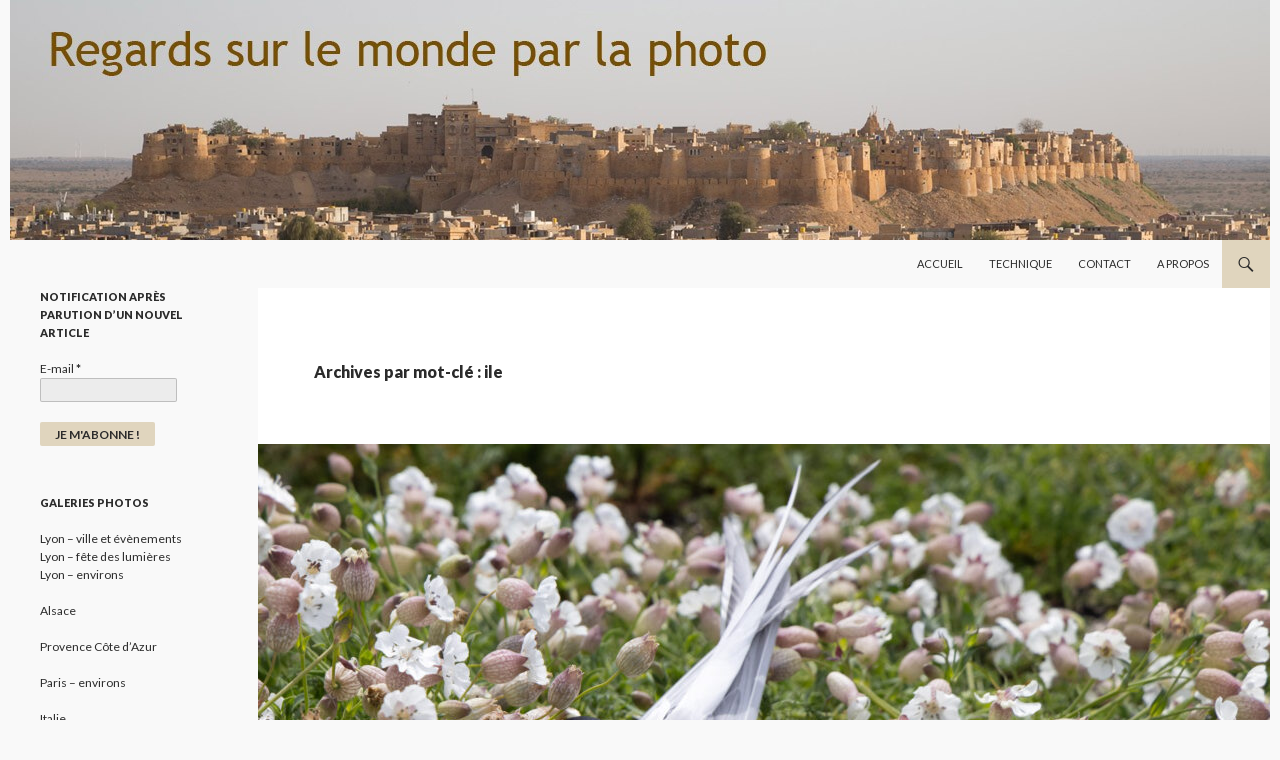

--- FILE ---
content_type: text/html; charset=UTF-8
request_url: https://photo.untz.fr/tag/ile/
body_size: 39267
content:
<!DOCTYPE html>
<!--[if IE 7]>
<html class="ie ie7" lang="fr-FR">
<![endif]-->
<!--[if IE 8]>
<html class="ie ie8" lang="fr-FR">
<![endif]-->
<!--[if !(IE 7) & !(IE 8)]><!-->
<html lang="fr-FR">
<!--<![endif]-->
<head>
	<meta charset="UTF-8">
	<meta name="viewport" content="width=device-width">
	<title>ile | Regard sur le monde par la photo</title>
	<link rel="profile" href="http://gmpg.org/xfn/11">
	<link rel="pingback" href="https://photo.untz.fr/xmlrpc.php">
	<!--[if lt IE 9]>
	<script src="https://photo.untz.fr/wp-content/themes/twentyfourteen/js/html5.js"></script>
	<![endif]-->
	<link rel='dns-prefetch' href='//maxcdn.bootstrapcdn.com' />
<link rel='dns-prefetch' href='//netdna.bootstrapcdn.com' />
<link rel='dns-prefetch' href='//fonts.googleapis.com' />
<link rel='dns-prefetch' href='//s.w.org' />
<link href='https://fonts.gstatic.com' crossorigin rel='preconnect' />
<link rel="alternate" type="application/rss+xml" title="Regard sur le monde par la photo &raquo; Flux" href="https://photo.untz.fr/feed/" />
<link rel="alternate" type="application/rss+xml" title="Regard sur le monde par la photo &raquo; Flux des commentaires" href="https://photo.untz.fr/comments/feed/" />
<link rel="alternate" type="application/rss+xml" title="Regard sur le monde par la photo &raquo; Flux de l’étiquette ile" href="https://photo.untz.fr/tag/ile/feed/" />
		<!-- This site uses the Google Analytics by ExactMetrics plugin v7.15.3 - Using Analytics tracking - https://www.exactmetrics.com/ -->
							<script src="//www.googletagmanager.com/gtag/js?id=G-9YXD7XHX2J"  data-cfasync="false" data-wpfc-render="false" type="text/javascript" async></script>
			<script data-cfasync="false" data-wpfc-render="false" type="text/javascript">
				var em_version = '7.15.3';
				var em_track_user = true;
				var em_no_track_reason = '';
				
								var disableStrs = [
										'ga-disable-G-9YXD7XHX2J',
														];

				/* Function to detect opted out users */
				function __gtagTrackerIsOptedOut() {
					for (var index = 0; index < disableStrs.length; index++) {
						if (document.cookie.indexOf(disableStrs[index] + '=true') > -1) {
							return true;
						}
					}

					return false;
				}

				/* Disable tracking if the opt-out cookie exists. */
				if (__gtagTrackerIsOptedOut()) {
					for (var index = 0; index < disableStrs.length; index++) {
						window[disableStrs[index]] = true;
					}
				}

				/* Opt-out function */
				function __gtagTrackerOptout() {
					for (var index = 0; index < disableStrs.length; index++) {
						document.cookie = disableStrs[index] + '=true; expires=Thu, 31 Dec 2099 23:59:59 UTC; path=/';
						window[disableStrs[index]] = true;
					}
				}

				if ('undefined' === typeof gaOptout) {
					function gaOptout() {
						__gtagTrackerOptout();
					}
				}
								window.dataLayer = window.dataLayer || [];

				window.ExactMetricsDualTracker = {
					helpers: {},
					trackers: {},
				};
				if (em_track_user) {
					function __gtagDataLayer() {
						dataLayer.push(arguments);
					}

					function __gtagTracker(type, name, parameters) {
						if (!parameters) {
							parameters = {};
						}

						if (parameters.send_to) {
							__gtagDataLayer.apply(null, arguments);
							return;
						}

						if (type === 'event') {
														parameters.send_to = exactmetrics_frontend.v4_id;
							var hookName = name;
							if (typeof parameters['event_category'] !== 'undefined') {
								hookName = parameters['event_category'] + ':' + name;
							}

							if (typeof ExactMetricsDualTracker.trackers[hookName] !== 'undefined') {
								ExactMetricsDualTracker.trackers[hookName](parameters);
							} else {
								__gtagDataLayer('event', name, parameters);
							}
							
													} else {
							__gtagDataLayer.apply(null, arguments);
						}
					}

					__gtagTracker('js', new Date());
					__gtagTracker('set', {
						'developer_id.dNDMyYj': true,
											});
										__gtagTracker('config', 'G-9YXD7XHX2J', {"forceSSL":"true"} );
															window.gtag = __gtagTracker;										(function () {
						/* https://developers.google.com/analytics/devguides/collection/analyticsjs/ */
						/* ga and __gaTracker compatibility shim. */
						var noopfn = function () {
							return null;
						};
						var newtracker = function () {
							return new Tracker();
						};
						var Tracker = function () {
							return null;
						};
						var p = Tracker.prototype;
						p.get = noopfn;
						p.set = noopfn;
						p.send = function () {
							var args = Array.prototype.slice.call(arguments);
							args.unshift('send');
							__gaTracker.apply(null, args);
						};
						var __gaTracker = function () {
							var len = arguments.length;
							if (len === 0) {
								return;
							}
							var f = arguments[len - 1];
							if (typeof f !== 'object' || f === null || typeof f.hitCallback !== 'function') {
								if ('send' === arguments[0]) {
									var hitConverted, hitObject = false, action;
									if ('event' === arguments[1]) {
										if ('undefined' !== typeof arguments[3]) {
											hitObject = {
												'eventAction': arguments[3],
												'eventCategory': arguments[2],
												'eventLabel': arguments[4],
												'value': arguments[5] ? arguments[5] : 1,
											}
										}
									}
									if ('pageview' === arguments[1]) {
										if ('undefined' !== typeof arguments[2]) {
											hitObject = {
												'eventAction': 'page_view',
												'page_path': arguments[2],
											}
										}
									}
									if (typeof arguments[2] === 'object') {
										hitObject = arguments[2];
									}
									if (typeof arguments[5] === 'object') {
										Object.assign(hitObject, arguments[5]);
									}
									if ('undefined' !== typeof arguments[1].hitType) {
										hitObject = arguments[1];
										if ('pageview' === hitObject.hitType) {
											hitObject.eventAction = 'page_view';
										}
									}
									if (hitObject) {
										action = 'timing' === arguments[1].hitType ? 'timing_complete' : hitObject.eventAction;
										hitConverted = mapArgs(hitObject);
										__gtagTracker('event', action, hitConverted);
									}
								}
								return;
							}

							function mapArgs(args) {
								var arg, hit = {};
								var gaMap = {
									'eventCategory': 'event_category',
									'eventAction': 'event_action',
									'eventLabel': 'event_label',
									'eventValue': 'event_value',
									'nonInteraction': 'non_interaction',
									'timingCategory': 'event_category',
									'timingVar': 'name',
									'timingValue': 'value',
									'timingLabel': 'event_label',
									'page': 'page_path',
									'location': 'page_location',
									'title': 'page_title',
								};
								for (arg in args) {
																		if (!(!args.hasOwnProperty(arg) || !gaMap.hasOwnProperty(arg))) {
										hit[gaMap[arg]] = args[arg];
									} else {
										hit[arg] = args[arg];
									}
								}
								return hit;
							}

							try {
								f.hitCallback();
							} catch (ex) {
							}
						};
						__gaTracker.create = newtracker;
						__gaTracker.getByName = newtracker;
						__gaTracker.getAll = function () {
							return [];
						};
						__gaTracker.remove = noopfn;
						__gaTracker.loaded = true;
						window['__gaTracker'] = __gaTracker;
					})();
									} else {
										console.log("");
					(function () {
						function __gtagTracker() {
							return null;
						}

						window['__gtagTracker'] = __gtagTracker;
						window['gtag'] = __gtagTracker;
					})();
									}
			</script>
				<!-- / Google Analytics by ExactMetrics -->
				<script type="text/javascript">
			window._wpemojiSettings = {"baseUrl":"https:\/\/s.w.org\/images\/core\/emoji\/11\/72x72\/","ext":".png","svgUrl":"https:\/\/s.w.org\/images\/core\/emoji\/11\/svg\/","svgExt":".svg","source":{"concatemoji":"https:\/\/photo.untz.fr\/wp-includes\/js\/wp-emoji-release.min.js?ver=4.9.28"}};
			!function(e,a,t){var n,r,o,i=a.createElement("canvas"),p=i.getContext&&i.getContext("2d");function s(e,t){var a=String.fromCharCode;p.clearRect(0,0,i.width,i.height),p.fillText(a.apply(this,e),0,0);e=i.toDataURL();return p.clearRect(0,0,i.width,i.height),p.fillText(a.apply(this,t),0,0),e===i.toDataURL()}function c(e){var t=a.createElement("script");t.src=e,t.defer=t.type="text/javascript",a.getElementsByTagName("head")[0].appendChild(t)}for(o=Array("flag","emoji"),t.supports={everything:!0,everythingExceptFlag:!0},r=0;r<o.length;r++)t.supports[o[r]]=function(e){if(!p||!p.fillText)return!1;switch(p.textBaseline="top",p.font="600 32px Arial",e){case"flag":return s([55356,56826,55356,56819],[55356,56826,8203,55356,56819])?!1:!s([55356,57332,56128,56423,56128,56418,56128,56421,56128,56430,56128,56423,56128,56447],[55356,57332,8203,56128,56423,8203,56128,56418,8203,56128,56421,8203,56128,56430,8203,56128,56423,8203,56128,56447]);case"emoji":return!s([55358,56760,9792,65039],[55358,56760,8203,9792,65039])}return!1}(o[r]),t.supports.everything=t.supports.everything&&t.supports[o[r]],"flag"!==o[r]&&(t.supports.everythingExceptFlag=t.supports.everythingExceptFlag&&t.supports[o[r]]);t.supports.everythingExceptFlag=t.supports.everythingExceptFlag&&!t.supports.flag,t.DOMReady=!1,t.readyCallback=function(){t.DOMReady=!0},t.supports.everything||(n=function(){t.readyCallback()},a.addEventListener?(a.addEventListener("DOMContentLoaded",n,!1),e.addEventListener("load",n,!1)):(e.attachEvent("onload",n),a.attachEvent("onreadystatechange",function(){"complete"===a.readyState&&t.readyCallback()})),(n=t.source||{}).concatemoji?c(n.concatemoji):n.wpemoji&&n.twemoji&&(c(n.twemoji),c(n.wpemoji)))}(window,document,window._wpemojiSettings);
		</script>
		<style type="text/css">
img.wp-smiley,
img.emoji {
	display: inline !important;
	border: none !important;
	box-shadow: none !important;
	height: 1em !important;
	width: 1em !important;
	margin: 0 .07em !important;
	vertical-align: -0.1em !important;
	background: none !important;
	padding: 0 !important;
}
</style>
<link rel='stylesheet' id='buttons-css'  href='https://photo.untz.fr/wp-includes/css/buttons.min.css?ver=4.9.28' type='text/css' media='all' />
<link rel='stylesheet' id='dashicons-css'  href='https://photo.untz.fr/wp-includes/css/dashicons.min.css?ver=4.9.28' type='text/css' media='all' />
<link rel='stylesheet' id='mediaelement-css'  href='https://photo.untz.fr/wp-includes/js/mediaelement/mediaelementplayer-legacy.min.css?ver=4.2.6-78496d1' type='text/css' media='all' />
<link rel='stylesheet' id='wp-mediaelement-css'  href='https://photo.untz.fr/wp-includes/js/mediaelement/wp-mediaelement.min.css?ver=4.9.28' type='text/css' media='all' />
<link rel='stylesheet' id='media-views-css'  href='https://photo.untz.fr/wp-includes/css/media-views.min.css?ver=4.9.28' type='text/css' media='all' />
<link rel='stylesheet' id='imgareaselect-css'  href='https://photo.untz.fr/wp-includes/js/imgareaselect/imgareaselect.css?ver=0.9.8' type='text/css' media='all' />
<link rel='stylesheet' id='validate-engine-css-css'  href='https://photo.untz.fr/wp-content/plugins/wysija-newsletters/css/validationEngine.jquery.css?ver=2.22' type='text/css' media='all' />
<link rel='stylesheet' id='contact-form-7-css'  href='https://photo.untz.fr/wp-content/plugins/contact-form-7/includes/css/styles.css?ver=5.1.7' type='text/css' media='all' />
<link rel='stylesheet' id='minimax-bootstrap-css'  href='https://photo.untz.fr/wp-content/plugins/page-layout-builder/assets/bootstrap/css/bootstrap.css?ver=4.9.28' type='text/css' media='all' />
<link rel='stylesheet' id='row-styles-css'  href='https://photo.untz.fr/wp-content/plugins/page-layout-builder/css/front.css?ver=4.9.28' type='text/css' media='all' />
<link rel='stylesheet' id='fa-css'  href='//maxcdn.bootstrapcdn.com/font-awesome/4.5.0/css/font-awesome.min.css?ver=4.9.28' type='text/css' media='all' />
<link rel='stylesheet' id='font-awesome-css'  href='//netdna.bootstrapcdn.com/font-awesome/3.2.1/css/font-awesome.min.css?ver=4.9.28' type='text/css' media='all' />
<link rel='stylesheet' id='minimax-icon-font-css'  href='https://photo.untz.fr/wp-content/plugins/page-layout-builder/assets/fonts/minimax-icons/style.css?ver=4.9.28' type='text/css' media='all' />
<link rel='stylesheet' id='animate-css'  href='https://photo.untz.fr/wp-content/plugins/page-layout-builder/css/animate.css?ver=4.9.28' type='text/css' media='all' />
<link rel='stylesheet' id='twentyfourteen-lato-css'  href='https://fonts.googleapis.com/css?family=Lato%3A300%2C400%2C700%2C900%2C300italic%2C400italic%2C700italic&#038;subset=latin%2Clatin-ext' type='text/css' media='all' />
<link rel='stylesheet' id='genericons-css'  href='https://photo.untz.fr/wp-content/themes/twentyfourteen/genericons/genericons.css?ver=3.0.3' type='text/css' media='all' />
<link rel='stylesheet' id='twentyfourteen-style-css'  href='https://photo.untz.fr/wp-content/themes/twentyfourteen_enfant/style.css?ver=4.9.28' type='text/css' media='all' />
<!--[if lt IE 9]>
<link rel='stylesheet' id='twentyfourteen-ie-css'  href='https://photo.untz.fr/wp-content/themes/twentyfourteen/css/ie.css?ver=20131205' type='text/css' media='all' />
<![endif]-->
<link rel='stylesheet' id='slb_core-css'  href='https://photo.untz.fr/wp-content/plugins/simple-lightbox/client/css/app.css?ver=2.7.0' type='text/css' media='all' />
<link rel='stylesheet' id='wp-color-picker-css'  href='https://photo.untz.fr/wp-admin/css/color-picker.min.css?ver=4.9.28' type='text/css' media='all' />
<script type='text/javascript'>
/* <![CDATA[ */
var userSettings = {"url":"\/","uid":"0","time":"1769900138","secure":"1"};
/* ]]> */
</script>
<script type='text/javascript' src='https://photo.untz.fr/wp-includes/js/utils.min.js?ver=4.9.28'></script>
<script type='text/javascript' src='https://photo.untz.fr/wp-includes/js/jquery/jquery.js?ver=1.12.4'></script>
<script type='text/javascript' src='https://photo.untz.fr/wp-includes/js/jquery/jquery-migrate.min.js?ver=1.4.1'></script>
<script type='text/javascript' src='https://photo.untz.fr/wp-includes/js/plupload/moxie.min.js?ver=1.3.5'></script>
<script type='text/javascript' src='https://photo.untz.fr/wp-includes/js/plupload/plupload.min.js?ver=2.1.9'></script>
<!--[if lt IE 8]>
<script type='text/javascript' src='https://photo.untz.fr/wp-includes/js/json2.min.js?ver=2015-05-03'></script>
<![endif]-->
<script type='text/javascript'>
var mejsL10n = {"language":"fr","strings":{"mejs.install-flash":"Vous utilisez un navigateur qui n\u2019a pas le lecteur Flash activ\u00e9 ou install\u00e9. Veuillez activer votre extension Flash ou t\u00e9l\u00e9charger la derni\u00e8re version \u00e0 partir de cette adresse\u00a0: https:\/\/get.adobe.com\/flashplayer\/","mejs.fullscreen-off":"Quitter le plein \u00e9cran","mejs.fullscreen-on":"Passer en plein \u00e9cran","mejs.download-video":"T\u00e9l\u00e9charger la vid\u00e9o","mejs.fullscreen":"Plein \u00e9cran","mejs.time-jump-forward":["Saut en avant d\u20191 seconde","Avancer de %1 secondes"],"mejs.loop":"Lire en boucle","mejs.play":"Lecture","mejs.pause":"Pause","mejs.close":"Fermer","mejs.time-slider":"Curseur de temps","mejs.time-help-text":"Utilisez les fl\u00e8ches droite\/gauche pour avancer d\u2019une seconde, haut\/bas pour avancer de dix secondes.","mejs.time-skip-back":["Revenir une seconde en arri\u00e8re","Saut en arri\u00e8re de %1 seconde(s)"],"mejs.captions-subtitles":"L\u00e9gendes\/Sous-titres","mejs.captions-chapters":"Chapitres","mejs.none":"Aucun","mejs.mute-toggle":"Couper le son","mejs.volume-help-text":"Utilisez les fl\u00e8ches haut\/bas pour augmenter ou diminuer le volume.","mejs.unmute":"R\u00e9activer le son","mejs.mute":"Muet","mejs.volume-slider":"Curseur de volume","mejs.video-player":"Lecteur vid\u00e9o","mejs.audio-player":"Lecteur audio","mejs.ad-skip":"Passer la publicit\u00e9","mejs.ad-skip-info":["Passer dans %1 seconde","Passer dans %1 secondes"],"mejs.source-chooser":"S\u00e9lecteur de source","mejs.stop":"Arr\u00eater","mejs.speed-rate":"Taux de vitesse","mejs.live-broadcast":"\u00c9mission en direct","mejs.afrikaans":"Afrikaans","mejs.albanian":"Albanais","mejs.arabic":"Arabe","mejs.belarusian":"Bi\u00e9lorusse","mejs.bulgarian":"Bulgare","mejs.catalan":"Catalan","mejs.chinese":"Chinois","mejs.chinese-simplified":"Chinois (simplifi\u00e9)","mejs.chinese-traditional":"Chinois (traditionnel)","mejs.croatian":"Croate","mejs.czech":"Tch\u00e8que","mejs.danish":"Danois","mejs.dutch":"N\u00e9erlandais","mejs.english":"Anglais","mejs.estonian":"Estonien","mejs.filipino":"Filipino","mejs.finnish":"Terminer","mejs.french":"Fran\u00e7ais","mejs.galician":"Galicien","mejs.german":"Allemand","mejs.greek":"Grec","mejs.haitian-creole":"Cr\u00e9ole ha\u00eftien","mejs.hebrew":"H\u00e9breu","mejs.hindi":"Hindi","mejs.hungarian":"Hongrois","mejs.icelandic":"Islandais","mejs.indonesian":"Indon\u00e9sien","mejs.irish":"Irlandais","mejs.italian":"Italien","mejs.japanese":"Japonais","mejs.korean":"Cor\u00e9en","mejs.latvian":"Letton","mejs.lithuanian":"Lituanien","mejs.macedonian":"Mac\u00e9donien","mejs.malay":"Malais","mejs.maltese":"Maltais","mejs.norwegian":"Norv\u00e9gien","mejs.persian":"Perse","mejs.polish":"Polonais","mejs.portuguese":"Portugais","mejs.romanian":"Roumain","mejs.russian":"Russe","mejs.serbian":"Serbe","mejs.slovak":"Slovaque","mejs.slovenian":"Slov\u00e9nien","mejs.spanish":"Espagnol","mejs.swahili":"Swahili","mejs.swedish":"Su\u00e9dois","mejs.tagalog":"Tagalog","mejs.thai":"Thai","mejs.turkish":"Turc","mejs.ukrainian":"Ukrainien","mejs.vietnamese":"Vietnamien","mejs.welsh":"Ga\u00e9lique","mejs.yiddish":"Yiddish"}};
</script>
<script type='text/javascript' src='https://photo.untz.fr/wp-includes/js/mediaelement/mediaelement-and-player.min.js?ver=4.2.6-78496d1'></script>
<script type='text/javascript' src='https://photo.untz.fr/wp-includes/js/mediaelement/mediaelement-migrate.min.js?ver=4.9.28'></script>
<script type='text/javascript'>
/* <![CDATA[ */
var _wpmejsSettings = {"pluginPath":"\/wp-includes\/js\/mediaelement\/","classPrefix":"mejs-","stretching":"responsive"};
/* ]]> */
</script>
<script type='text/javascript' src='https://photo.untz.fr/wp-content/plugins/google-analytics-dashboard-for-wp/assets/js/frontend-gtag.min.js?ver=7.15.3'></script>
<script data-cfasync="false" data-wpfc-render="false" type="text/javascript" id='exactmetrics-frontend-script-js-extra'>/* <![CDATA[ */
var exactmetrics_frontend = {"js_events_tracking":"true","download_extensions":"zip,mp3,mpeg,pdf,docx,pptx,xlsx,rar","inbound_paths":"[{\"path\":\"\\\/go\\\/\",\"label\":\"affiliate\"},{\"path\":\"\\\/recommend\\\/\",\"label\":\"affiliate\"}]","home_url":"https:\/\/photo.untz.fr","hash_tracking":"false","ua":"","v4_id":"G-9YXD7XHX2J"};/* ]]> */
</script>
<script type='text/javascript' src='https://photo.untz.fr/wp-content/plugins/page-layout-builder/assets/bootstrap/js/bootstrap.min.js?ver=4.9.28'></script>
<script type='text/javascript' src='https://photo.untz.fr/wp-content/plugins/page-layout-builder/js/wow.js?ver=4.9.28'></script>
<script type='text/javascript' src='https://photo.untz.fr/wp-content/plugins/page-layout-builder/js/minimax-front.js?ver=4.9.28'></script>
<link rel='https://api.w.org/' href='https://photo.untz.fr/wp-json/' />
<link rel="EditURI" type="application/rsd+xml" title="RSD" href="https://photo.untz.fr/xmlrpc.php?rsd" />
<link rel="wlwmanifest" type="application/wlwmanifest+xml" href="https://photo.untz.fr/wp-includes/wlwmanifest.xml" /> 
<meta name="generator" content="WordPress 4.9.28" />
<style id="fourteen-colors" type="text/css">/* Custom Contrast Color */
		.site:before,
		#secondary,
		.site-header,
		.site-footer,
		.menu-toggle,
		.featured-content,
		.featured-content .entry-header,
		.slider-direction-nav a,
		.ie8 .featured-content,
		.ie8 .site:before {
			background-color: #f9f9f9;
		}

		.grid .featured-content .entry-header,
		.ie8 .grid .featured-content .entry-header {
			border-color: #f9f9f9;
		}

		.slider-control-paging a:before {
			background-color: rgba(255,255,255,.33);
		}

		.hentry .mejs-mediaelement,
		.widget .mejs-mediaelement,
 		.hentry .mejs-container .mejs-controls,
 		.widget .mejs-container .mejs-controls {
			background: #f9f9f9;
		}

		/* Player controls need separation from the contrast background */
		.primary-sidebar .mejs-controls,
		.site-footer .mejs-controls {
			border: 1px solid;
		}
		
			.site-description,
			.secondary-navigation a,
			.widget,
			.widget a,
			.widget-title,
			.widget-title a,
			.widget_calendar caption,
			.site-header a,
			.site-title a,
			.site-title a:hover,
			.menu-toggle:before,
			.site-footer,
			.site-footer a,
			.featured-content a,
			.featured-content .entry-meta,
			.slider-direction-nav a:before,
			.hentry .mejs-container .mejs-controls .mejs-time span,
			.widget .mejs-container .mejs-controls .mejs-time span,
			.hentry .mejs-controls .mejs-button button,
			.widget .mejs-controls .mejs-button button {
				color: #2b2b2b;
			}

			@media screen and (min-width: 783px) {
				.primary-navigation ul ul a {
					color: #fff;
				}
			}

			@media screen and (min-width: 1008px) {
				.secondary-navigation ul ul a,
				.secondary-navigation li:hover > a,
				.secondary-navigation li.focus > a {
					color: #fff;
				}
			}

			.widget_calendar tbody a,
			.site-footer .widget_calendar tbody a,
			.slider-direction-nav a:hover:before {
				color: #fff;
			}

			.slider-control-paging a:before {
				background-color: rgba(0, 0, 0, .33);
			}

			.featured-content {
				background-image: url(http://photo.untz.fr/wp-content/plugins/fourteen-colors/pattern-dark-inverse.svg);
			}

			.site-navigation li,
			#secondary,
			.secondary-navigation,
			.secondary-navigation li,
			.widget table,
			.widget th,
			.widget td,
			.widget_archive li,
			.widget_categories li,
			.widget_links li,
			.widget_meta li,
			.widget_nav_menu li,
			.widget_pages li,
			.widget_recent_comments li,
			.widget_recent_entries li,
			.widget_text li,
			.widget_categories li ul,
			.widget_nav_menu li ul,
			.widget_pages li ul,
			.widget_text li ul,
			.widget abbr[title] {
				border-color: rgba(0, 0, 0, .2);
			}

			.widget input,
			.widget textarea {
				background-color: rgba(0, 0, 0, .02);
				border-color: rgba(0, 0, 0, .2);
				color: #000;
			}

			.widget input:focus, .widget textarea:focus {
				border-color: rgba(0, 0, 0, 0.4);
			}

			.widget_twentyfourteen_ephemera .entry-meta a {
				color: rgba(0, 0, 0, 0.7);
			}

			.widget_twentyfourteen_ephemera > ol > li {
				border-bottom-color: rgba(0, 0, 0, 0.2);
			}

			#supplementary + .site-info {
				border-top: 1px solid rgba(0, 0, 0, 0.2);
			}

			.hentry .mejs-controls .mejs-time-rail .mejs-time-total,
			.widget .mejs-controls .mejs-time-rail .mejs-time-total,
			.hentry .mejs-controls .mejs-horizontal-volume-slider .mejs-horizontal-volume-total,
			.widget .mejs-controls .mejs-horizontal-volume-slider .mejs-horizontal-volume-total {
				background: rgba(0,0,0,.3);
			}

			.hentry .mejs-controls .mejs-time-rail .mejs-time-loaded,
			.widget .mejs-controls .mejs-time-rail .mejs-time-loaded,
			.hentry .mejs-controls .mejs-horizontal-volume-slider .mejs-horizontal-volume-current,
			.widget .mejs-controls .mejs-horizontal-volume-slider .mejs-horizontal-volume-current {
				background-color: #2b2b2b;
			}

			/* Override the site title color option with an over-qualified selector, as the option is hidden. */
			h1.site-title a {
				color: #2b2b2b;
			}
		
		.menu-toggle:active,
		.menu-toggle:focus,
		.menu-toggle:hover {
			background-color: #ffffff;
		}
		/* Custom accent color. */
		button,
		.button,
		.contributor-posts-link,
		input[type="button"],
		input[type="reset"],
		input[type="submit"],
		.search-toggle,
		.hentry .mejs-controls .mejs-time-rail .mejs-time-current,
		.widget .mejs-controls .mejs-time-rail .mejs-time-current,
		.hentry .mejs-overlay:hover .mejs-overlay-button,
		.widget .mejs-overlay:hover .mejs-overlay-button,
		.widget button,
		.widget .button,
		.widget input[type="button"],
		.widget input[type="reset"],
		.widget input[type="submit"],
		.widget_calendar tbody a,
		.content-sidebar .widget input[type="button"],
		.content-sidebar .widget input[type="reset"],
		.content-sidebar .widget input[type="submit"],
		.slider-control-paging .slider-active:before,
		.slider-control-paging .slider-active:hover:before,
		.slider-direction-nav a:hover,
		.ie8 .primary-navigation ul ul,
		.ie8 .secondary-navigation ul ul,
		.ie8 .primary-navigation li:hover > a,
		.ie8 .primary-navigation li.focus > a,
		.ie8 .secondary-navigation li:hover > a,
		.ie8 .secondary-navigation li.focus > a {
			background-color: #e0d5be;
		}

		.site-navigation a:hover {
			color: #e0d5be;
		}

		::-moz-selection {
			background: #e0d5be;
		}

		::selection {
			background: #e0d5be;
		}

		.paging-navigation .page-numbers.current {
			border-color: #e0d5be;
		}

		@media screen and (min-width: 782px) {
			.primary-navigation li:hover > a,
			.primary-navigation li.focus > a,
			.primary-navigation ul ul {
				background-color: #e0d5be;
			}
		}

		@media screen and (min-width: 1008px) {
			.secondary-navigation li:hover > a,
			.secondary-navigation li.focus > a,
			.secondary-navigation ul ul {
				background-color: #e0d5be;
			}
		}
	
			.contributor-posts-link,
			.button,
			button,
			input[type="button"],
			input[type="reset"],
			input[type="submit"],
			.search-toggle:before,
			.hentry .mejs-overlay:hover .mejs-overlay-button,
			.widet .mejs-overlay:hover .mejs-overlay-button,
			.widget button,
			.widget .button,
			.widget input[type="button"],
			.widget input[type="reset"],
			.widget input[type="submit"],
			.widget_calendar tbody a,
			.widget_calendar tbody a:hover,
			.site-footer .widget_calendar tbody a,
			.content-sidebar .widget input[type="button"],
			.content-sidebar .widget input[type="reset"],
			.content-sidebar .widget input[type="submit"],
			button:hover,
			button:focus,
			.button:hover,
			.button:focus,
			.widget a.button:hover,
			.widget a.button:focus,
			.widget a.button:active,
			.content-sidebar .widget a.button,
			.content-sidebar .widget a.button:hover,
			.content-sidebar .widget a.button:focus,
			.content-sidebar .widget a.button:active,
			.contributor-posts-link:hover,
			.contributor-posts-link:active,
			input[type="button"]:hover,
			input[type="button"]:focus,
			input[type="reset"]:hover,
			input[type="reset"]:focus,
			input[type="submit"]:hover,
			input[type="submit"]:focus,
			.slider-direction-nav a:hover:before,
			.ie8 .primary-navigation li:hover > a,
			.ie8 .primary-navigation li.focus > a,
			.ie8 .secondary-navigation li:hover > a,
			.ie8 .secondary-navigation li.focus > a {
				color: #2b2b2b;
			}

			@media screen and (min-width: 782px) {
				.site-navigation li .current_page_item > a,
				.site-navigation li .current_page_ancestor > a,
				.site-navigation li .current-menu-item > a,
				.site-navigation li .current-menu-ancestor > a,
				.primary-navigation ul ul a,
				.primary-navigation li:hover > a,
				.primary-navigation li.focus > a,
				.primary-navigation ul ul {
					color: #2b2b2b;
				}
			}

			@media screen and (min-width: 1008px) {
				.secondary-navigation ul ul a,
				.secondary-navigation li:hover > a,
				.secondary-navigation li.focus > a,
				.secondary-navigation ul ul {
					color: #2b2b2b;
				}
			}

			::selection {
				color: #2b2b2b;
			}

			::-moz-selection {
				color: #2b2b2b;
			}

			.hentry .mejs-controls .mejs-time-rail .mejs-time-loaded,
			.widget .mejs-controls .mejs-time-rail .mejs-time-loaded {
				background-color: #2b2b2b;
			}

		
		/* Generated variants of custom accent color. */
		a,
		.content-sidebar .widget a {
			color: #7c715a;
		}

		.contributor-posts-link:hover,
		.button:hover,
		.button:focus,
		.slider-control-paging a:hover:before,
		.search-toggle:hover,
		.search-toggle.active,
		.search-box,
		.widget_calendar tbody a:hover,
		button:hover,
		button:focus,
		input[type="button"]:hover,
		input[type="button"]:focus,
		input[type="reset"]:hover,
		input[type="reset"]:focus,
		input[type="submit"]:hover,
		input[type="submit"]:focus,
		.widget button:hover,
		.widget .button:hover,
		.widget button:focus,
		.widget .button:focus,
		.widget input[type="button"]:hover,
		.widget input[type="button"]:focus,
		.widget input[type="reset"]:hover,
		.widget input[type="reset"]:focus,
		.widget input[type="submit"]:hover,
		.widget input[type="submit"]:focus,
		.content-sidebar .widget input[type="button"]:hover,
		.content-sidebar .widget input[type="button"]:focus,
		.content-sidebar .widget input[type="reset"]:hover,
		.content-sidebar .widget input[type="reset"]:focus,
		.content-sidebar .widget input[type="submit"]:hover,
		.content-sidebar .widget input[type="submit"]:focus,
		.ie8 .primary-navigation ul ul a:hover,
		.ie8 .primary-navigation ul ul li.focus > a,
		.ie8 .secondary-navigation ul ul a:hover,
		.ie8 .secondary-navigation ul ul li.focus > a {
			background-color: #fdf2db;
		}

		.featured-content a:hover,
		.featured-content .entry-title a:hover,
		.widget a:hover,
		.widget-title a:hover,
		.widget_twentyfourteen_ephemera .entry-meta a:hover,
		.hentry .mejs-controls .mejs-button button:hover,
		.widget .mejs-controls .mejs-button button:hover,
		.site-info a:hover,
		.featured-content a:hover {
			color: #fdf2db;
		}

		a:active,
		a:hover,
		.entry-title a:hover,
		.entry-meta a:hover,
		.cat-links a:hover,
		.entry-content .edit-link a:hover,
		.post-navigation a:hover,
		.image-navigation a:hover,
		.comment-author a:hover,
		.comment-list .pingback a:hover,
		.comment-list .trackback a:hover,
		.comment-metadata a:hover,
		.comment-reply-title small a:hover,
		.content-sidebar .widget a:hover,
		.content-sidebar .widget .widget-title a:hover,
		.content-sidebar .widget_twentyfourteen_ephemera .entry-meta a:hover {
			color: #998e77;
		}

		.page-links a:hover,
		.paging-navigation a:hover {
			border-color: #998e77;
		}

		.entry-meta .tag-links a:hover:before {
			border-right-color: #998e77;
		}

		.page-links a:hover,
		.entry-meta .tag-links a:hover {
			background-color: #998e77;
		}

		@media screen and (min-width: 782px) {
			.primary-navigation ul ul a:hover,
			.primary-navigation ul ul li.focus > a {
				background-color: #fdf2db;
			}
		}

		@media screen and (min-width: 1008px) {
			.secondary-navigation ul ul a:hover,
			.secondary-navigation ul ul li.focus > a {
				background-color: #fdf2db;
			}
		}

		button:active,
		.button:active,
		.contributor-posts-link:active,
		input[type="button"]:active,
		input[type="reset"]:active,
		input[type="submit"]:active,
		.widget input[type="button"]:active,
		.widget input[type="reset"]:active,
		.widget input[type="submit"]:active,
		.content-sidebar .widget input[type="button"]:active,
		.content-sidebar .widget input[type="reset"]:active,
		.content-sidebar .widget input[type="submit"]:active {
			background-color: #ffffef;
		}

		.site-navigation .current_page_item > a,
		.site-navigation .current_page_ancestor > a,
		.site-navigation .current-menu-item > a,
		.site-navigation .current-menu-ancestor > a {
			color: #ffffef;
		}
	
		/* Higher contrast Accent Color against contrast color */
		.site-navigation .current_page_item > a,
		.site-navigation .current_page_ancestor > a,
		.site-navigation .current-menu-item > a,
		.site-navigation .current-menu-ancestor > a,
		.site-navigation a:hover,
		.featured-content a:hover,
		.featured-content .entry-title a:hover,
		.widget a:hover,
		.widget-title a:hover,
		.widget_twentyfourteen_ephemera .entry-meta a:hover,
		.hentry .mejs-controls .mejs-button button:hover,
		.widget .mejs-controls .mejs-button button:hover,
		.site-info a:hover,
		.featured-content a:hover {
			color: #988d76;
		}

		.hentry .mejs-controls .mejs-time-rail .mejs-time-current,
		.widget .mejs-controls .mejs-time-rail .mejs-time-current,
		.slider-control-paging a:hover:before,
		.slider-control-paging .slider-active:before,
		.slider-control-paging .slider-active:hover:before {
			background-color: #988d76;
		}
	</style>    <style>.site {margin: 0 auto;max-width: px;width: 100%;}.site-header{max-width: px;}
		@media screen and (min-width: 1110px) {.archive-header,.comments-area,.image-navigation,.page-header,.page-content,.post-navigation,.site-content .entry-header,
	    .site-content .entry-content,.site-content .entry-summary,.site-content footer.entry-meta{padding-left: 55px;}}</style>
    <style>
	    .site-content .entry-header,.site-content .entry-content,.site-content .entry-summary,.site-content .entry-meta,.page-content, 
		.comments-area,.post-navigation,.image-navigation,.page-header,.archive-header
		{max-width: 874px;}
	</style>
    <style>.hentry{max-width: 1260px;}
	    img.size-full,img.size-large,.wp-post-image,.post-thumbnail img,.site-content .post-thumbnail img{max-height: px;}
	</style>
	
		<script>
			// call tinymce on textarea
			function dynamic_tinymce_init(editor_id, ignore_ids) {

				// check if DOM loaded
				if (typeof tinymce === 'undefined') {
					jQuery(document).ready(function(){
						dynamic_tinymce_init(editor_id);
					});
					return;
				}

				// remove editor if already exist
				if (tinymce.majorVersion == 4) {
					tinyMCE.execCommand("mceRemoveEditor", false, editor_id);
				} else {
					tinyMCE.execCommand("mceRemoveControl", false, editor_id);
				}

				// remove quick tags
				jQuery('#' + editor_id).parent().find('.quicktags-toolbar').remove();

				var ignore = ['minimax-dummy-editor', 'widget-MiniMax_RichText-__i__-text'],
					dummy = 'minimax-dummy-editor';

				if (typeof ignore_ids != 'undefined') {
					if (jQuery.isArray(ignore_ids)) {
						ignore = ignore.concat(ignore_ids);
					} else {
						ignore.push(ignore_ids);
					}
				}

				// copy mce init
				var tinyMCENewInit = tinyMCEPreInit;

				var mceInit = jQuery.extend(true, {}, tinyMCEPreInit['mceInit'][dummy]),
					qtInit = jQuery.extend(true, {}, tinyMCEPreInit['qtInit'][dummy]);

				tinyMCENewInit['mceInit'] = {};
				tinyMCENewInit['mceInit'][editor_id] = mceInit;
				tinyMCEPreInit['mceInit'][dummy] = mceInit;
				tinyMCENewInit['mceInit'][editor_id]['elements'] = editor_id; // tinyMCE 3
				tinyMCENewInit['mceInit'][editor_id]['selector'] = '#'+editor_id; // tinyMCE 4

				tinyMCENewInit['qtInit'] = {};
				tinyMCENewInit['qtInit'][editor_id] = qtInit;
				tinyMCENewInit['qtInit'][dummy] = qtInit;
				tinyMCENewInit['qtInit'][editor_id]['id'] = editor_id;

				if (tinymce.majorVersion == 4) {

					(function(){
						var init, edId, qtId, firstInit, wrapper;

						var editorEvent = function(e) {
							jQuery('#' + this.id).val(this.getContent());
						}

						if (typeof tinymce !== 'undefined') {

							for (edId in tinyMCENewInit.mceInit) {

								if (jQuery.inArray(edId, ignore) > -1) continue;

								jQuery('#wp-' + edId + '-wrap').on('click.wp-editor', function() {
									if (this.id) {
										window.wpActiveEditor = this.id.slice(3, -5);
									}
								});

								// copy ttext from editor to textarea
								tinyMCENewInit.mceInit[edId]['setup'] = function(ed) {
									ed.on('keyup', editorEvent);
									ed.on('ExecCommand', editorEvent);
								};

								if (firstInit) {
									init = tinyMCENewInit.mceInit[edId] = tinymce.extend({}, firstInit, tinyMCENewInit.mceInit[edId]);
								} else {
									init = firstInit = tinyMCENewInit.mceInit[edId];
								}

								wrapper = tinymce.DOM.select('#wp-' + edId + '-wrap')[0];

								if ((tinymce.DOM.hasClass(wrapper, 'tmce-active') || !tinyMCENewInit.qtInit.hasOwnProperty(edId)) && !init.wp_skip_init) {

									try {
										tinymce.init(init);

										if (!window.wpActiveEditor) {
											window.wpActiveEditor = edId;
										}
									} catch(e){}
								}
							}
						}

						if (typeof quicktags !== 'undefined') {
							for (qtId in tinyMCENewInit.qtInit) {

								if (jQuery.inArray(qtId, ignore) > -1) continue;

								try {
									quicktags(tinyMCENewInit.qtInit[qtId]);

									if (! window.wpActiveEditor) {
										window.wpActiveEditor = qtId;
									}
								} catch(e){};

								// init buttons
								QTags._buttonsInit();
							}
						}
					}());

				} else { // tinyMCE 3

					(function(){
						var edId, qtId, DOM, el, i, mce = 0;

						var editorEvent = function(ed) {
							jQuery('#' + ed.id).val(tinyMCE.get(ed.id).getContent());
						}

						if (typeof tinymce == 'object') {
							DOM = tinymce.DOM;
							// mark wp_theme/ui.css as loaded
							DOM.files[tinymce.baseURI.getURI() + '/themes/advanced/skins/wp_theme/ui.css'] = true;

							for (edId in tinyMCENewInit.mceInit) {

								if (jQuery.inArray(edId, ignore) > -1) continue;

								DOM.events.add(DOM.select('#wp-' + edId + '-wrap'), 'mousedown', function(e){
									if (this.id) {
										wpActiveEditor = this.id.slice(3, -5);
									}
								});

								// copy ttext from editor to textarea
								tinyMCENewInit.mceInit[edId]['setup'] = function(ed) {
									ed.onKeyUp.add(editorEvent);
									ed.onExecCommand.add(editorEvent);
								};

								if (mce)
									try {
										tinymce.init(tinyMCENewInit.mceInit[edId])
									} catch(e){}
							}
						} else {
							if (tinyMCENewInit.qtInit) {
								for (i in tinyMCENewInit.qtInit) {
									el = tinyMCENewInit.qtInit[i].id;
									if (el) {
										document.getElementById('wp-'+el+'-wrap').onmousedown = function(){
											wpActiveEditor = this.id.slice(3, -5)
										};
									}
								}
							}
						}

						if (typeof QTags != 'undefined') {

							for (qtId in tinyMCENewInit.qtInit) {

								if (jQuery.inArray(qtId, ignore) > -1) continue;

								try {
									quicktags(tinyMCENewInit.qtInit[qtId])
								} catch(e){}

								// init buttons
								QTags._buttonsInit();

								jQuery('#' + qtId + '-tmce').click();
							}
						}
					})();

				}
			}
		</script>
		    <script type="text/javascript">    
      var base_theme_url = "https://photo.untz.fr/wp-content/plugins/page-layout-builder",pageid="",post_type="post";
      var mx_admin_url = "https://photo.untz.fr/wp-admin/";
      var adminurl='https://photo.untz.fr/wp-admin/', ajaxurl = adminurl+'admin-ajax.php';    </script>
    		<style type="text/css" id="twentyfourteen-header-css">
				.site-title,
		.site-description {
			clip: rect(1px 1px 1px 1px); /* IE7 */
			clip: rect(1px, 1px, 1px, 1px);
			position: absolute;
		}
		</style>
	<style type="text/css" id="custom-background-css">
body.custom-background { background-color: #f9f9f9; }
</style>
</head>

<body class="archive tag tag-ile tag-352 custom-background group-blog header-image list-view full-width">
<div id="page" class="hfeed site">
		<div id="site-header">
		<a href="https://photo.untz.fr/" rel="home">
			<img src="https://photo.untz.fr/wp-content/uploads/2015/01/cropped-Jaiselmer-T130314-1490_RMP.jpg" width="1260" height="240" alt="Regard sur le monde par la photo">
		</a>
	</div>
	
	<header id="masthead" class="site-header" role="banner">
		<div class="header-main">
			<h1 class="site-title"><a href="https://photo.untz.fr/" rel="home">Regard sur le monde par la photo</a></h1>

			<div class="search-toggle">
				<a href="#search-container" class="screen-reader-text" aria-expanded="false" aria-controls="search-container">Recherche</a>
			</div>

			<nav id="primary-navigation" class="site-navigation primary-navigation" role="navigation">
				<button class="menu-toggle">Menu principal</button>
				<a class="screen-reader-text skip-link" href="#content">Aller au contenu</a>
				<div class="menu-hornav-container"><ul id="primary-menu" class="nav-menu"><li id="menu-item-345" class="menu-item menu-item-type-custom menu-item-object-custom menu-item-home menu-item-345"><a href="http://photo.untz.fr">accueil</a></li>
<li id="menu-item-1101" class="menu-item menu-item-type-post_type menu-item-object-page menu-item-1101"><a href="https://photo.untz.fr/lyon-ville-et-evenements-2/">Technique</a></li>
<li id="menu-item-10" class="menu-item menu-item-type-post_type menu-item-object-page menu-item-10"><a href="https://photo.untz.fr/contact/">Contact</a></li>
<li id="menu-item-15" class="menu-item menu-item-type-post_type menu-item-object-page menu-item-15"><a href="https://photo.untz.fr/a-propos/">A propos</a></li>
</ul></div>			</nav>
		</div>

		<div id="search-container" class="search-box-wrapper hide">
			<div class="search-box">
				<form role="search" method="get" class="search-form" action="https://photo.untz.fr/">
				<label>
					<span class="screen-reader-text">Rechercher :</span>
					<input type="search" class="search-field" placeholder="Recherche&hellip;" value="" name="s" />
				</label>
				<input type="submit" class="search-submit" value="Rechercher" />
			</form>			</div>
		</div>
	</header><!-- #masthead -->

	<div id="main" class="site-main">

	<section id="primary" class="content-area">
		<div id="content" class="site-content" role="main">

			
			<header class="archive-header">
				<h1 class="archive-title">Archives par mot-clé&nbsp;: ile</h1>

							</header><!-- .archive-header -->

			
<article id="post-4193" class="post-4193 post type-post status-publish format-standard has-post-thumbnail hentry category-nature tag-alouette tag-ecosse tag-fou tag-guillemot tag-ile tag-oiseau tag-sterne">
	
	<a class="post-thumbnail" href="https://photo.untz.fr/faune-de-la-cote-est-de-lecosse/" aria-hidden="true">
	<img width="1038" height="576" src="https://photo.untz.fr/wp-content/uploads/2022/08/220605-Ile-de-May-0470-1038x576.jpg" class="attachment-twentyfourteen-full-width size-twentyfourteen-full-width wp-post-image" alt="" srcset="https://photo.untz.fr/wp-content/uploads/2022/08/220605-Ile-de-May-0470-1038x576.jpg 1038w, https://photo.untz.fr/wp-content/uploads/2022/08/220605-Ile-de-May-0470-672x372.jpg 672w" sizes="(max-width: 1038px) 100vw, 1038px" />	</a>

	
	<header class="entry-header">
				<div class="entry-meta">
			<span class="cat-links"><a href="https://photo.untz.fr/category/nature/" rel="category tag">nature</a></span>
		</div>
		<h1 class="entry-title"><a href="https://photo.untz.fr/faune-de-la-cote-est-de-lecosse/" rel="bookmark">Faune de la côte est de l&rsquo;Ecosse</a></h1>
		<div class="entry-meta">
			<span class="entry-date"><a href="https://photo.untz.fr/faune-de-la-cote-est-de-lecosse/" rel="bookmark"><time class="entry-date" datetime="2022-08-12T09:10:30+00:00">12 août 2022</time></a></span> <span class="byline"><span class="author vcard"><a class="url fn n" href="https://photo.untz.fr/author/admin_gjl/" rel="author">admin_gjl</a></span></span>			<span class="comments-link"><a href="https://photo.untz.fr/faune-de-la-cote-est-de-lecosse/#comments">Un commentaire</a></span>
					</div><!-- .entry-meta -->
	</header><!-- .entry-header -->

		<div class="entry-content">
		<p>Les petites iles et les falaises de la côte est abritent des colonies d&rsquo;oiseaux marins qui viennent se reproduire à terre au printemps. Ils restent en mer le reste de l&rsquo;année. La colonie des fous de Bassans de l&rsquo;lle de Bass Rock peut contenir jusqu&rsquo;à 70 000 couples ce qui en fait la plus grande du monde.<br />
 <a href="https://photo.untz.fr/faune-de-la-cote-est-de-lecosse/#more-4193" class="more-link">Continuer la lecture de <span class="screen-reader-text">Faune de la côte est de l&rsquo;Ecosse</span> <span class="meta-nav">&rarr;</span></a></p>
	</div><!-- .entry-content -->
	
	<footer class="entry-meta"><span class="tag-links"><a href="https://photo.untz.fr/tag/alouette/" rel="tag">alouette</a><a href="https://photo.untz.fr/tag/ecosse/" rel="tag">Ecosse</a><a href="https://photo.untz.fr/tag/fou/" rel="tag">fou</a><a href="https://photo.untz.fr/tag/guillemot/" rel="tag">guillemot</a><a href="https://photo.untz.fr/tag/ile/" rel="tag">ile</a><a href="https://photo.untz.fr/tag/oiseau/" rel="tag">oiseau</a><a href="https://photo.untz.fr/tag/sterne/" rel="tag">sterne</a></span></footer></article><!-- #post-## -->

<article id="post-4191" class="post-4191 post type-post status-publish format-standard has-post-thumbnail hentry category-nature category-non-classe tag-ecosse tag-ile tag-paysage">
	
	<a class="post-thumbnail" href="https://photo.untz.fr/site-et-paysages-decosse/" aria-hidden="true">
	<img width="1038" height="576" src="https://photo.untz.fr/wp-content/uploads/2022/08/220605-Ile-de-May-6054831-1038x576.jpg" class="attachment-twentyfourteen-full-width size-twentyfourteen-full-width wp-post-image" alt="" srcset="https://photo.untz.fr/wp-content/uploads/2022/08/220605-Ile-de-May-6054831-1038x576.jpg 1038w, https://photo.untz.fr/wp-content/uploads/2022/08/220605-Ile-de-May-6054831-672x372.jpg 672w" sizes="(max-width: 1038px) 100vw, 1038px" />	</a>

	
	<header class="entry-header">
				<div class="entry-meta">
			<span class="cat-links"><a href="https://photo.untz.fr/category/nature/" rel="category tag">nature</a>, <a href="https://photo.untz.fr/category/non-classe/" rel="category tag">Non classé</a></span>
		</div>
		<h1 class="entry-title"><a href="https://photo.untz.fr/site-et-paysages-decosse/" rel="bookmark">Sites et paysages d&rsquo;Ecosse</a></h1>
		<div class="entry-meta">
			<span class="entry-date"><a href="https://photo.untz.fr/site-et-paysages-decosse/" rel="bookmark"><time class="entry-date" datetime="2022-08-12T08:56:14+00:00">12 août 2022</time></a></span> <span class="byline"><span class="author vcard"><a class="url fn n" href="https://photo.untz.fr/author/admin_gjl/" rel="author">admin_gjl</a></span></span>			<span class="comments-link"><a href="https://photo.untz.fr/site-et-paysages-decosse/#comments">2 commentaires</a></span>
					</div><!-- .entry-meta -->
	</header><!-- .entry-header -->

		<div class="entry-content">
		<p>L&rsquo;Ecosse, pays de contrastes, se caractérise par la présence de l&rsquo;eau : la mer, les lochs, les rivières, les nuages. La nature reste bien verte grâce aux précipitations régulières.<br />
La côte ouest se compose de nombreuses îles importantes alors qu&rsquo;à l&rsquo;est on trouve surtout des îlots abritant des colonies d&rsquo;oiseaux.<br />
 <a href="https://photo.untz.fr/site-et-paysages-decosse/#more-4191" class="more-link">Continuer la lecture de <span class="screen-reader-text">Sites et paysages d&rsquo;Ecosse</span> <span class="meta-nav">&rarr;</span></a></p>
	</div><!-- .entry-content -->
	
	<footer class="entry-meta"><span class="tag-links"><a href="https://photo.untz.fr/tag/ecosse/" rel="tag">Ecosse</a><a href="https://photo.untz.fr/tag/ile/" rel="tag">ile</a><a href="https://photo.untz.fr/tag/paysage/" rel="tag">paysage</a></span></footer></article><!-- #post-## -->

<article id="post-3430" class="post-3430 post type-post status-publish format-standard hentry category-italie tag-ile tag-italie tag-volcan">
	
	<header class="entry-header">
				<div class="entry-meta">
			<span class="cat-links"><a href="https://photo.untz.fr/category/italie/" rel="category tag">Italie</a></span>
		</div>
		<h1 class="entry-title"><a href="https://photo.untz.fr/iles-eoliennes/" rel="bookmark">Iles Eoliennes</a></h1>
		<div class="entry-meta">
			<span class="entry-date"><a href="https://photo.untz.fr/iles-eoliennes/" rel="bookmark"><time class="entry-date" datetime="2019-10-15T15:37:44+00:00">15 octobre 2019</time></a></span> <span class="byline"><span class="author vcard"><a class="url fn n" href="https://photo.untz.fr/author/admin_gjl/" rel="author">admin_gjl</a></span></span>			<span class="comments-link"><a href="https://photo.untz.fr/iles-eoliennes/#comments">5 commentaires</a></span>
					</div><!-- .entry-meta -->
	</header><!-- .entry-header -->

		<div class="entry-content">
		<p>Les Iles Eoliennes se situent au nord-est de la Sicile.<br />
Elles sont d&rsquo;origine volcanique, avec deux volcans encore actifs.</p>
<figure id="attachment_3366" style="width: 300px" class="wp-caption alignnone"><a href="http://photo.untz.fr/wp-content/uploads/2019/10/190618-Lipari-6801.jpg" data-slb-active="1" data-slb-asset="249352254" data-slb-internal="0" data-slb-group="3430"><img class="size-medium wp-image-3366" src="http://photo.untz.fr/wp-content/uploads/2019/10/190618-Lipari-6801-300x212.jpg" alt="" width="300" height="212" srcset="https://photo.untz.fr/wp-content/uploads/2019/10/190618-Lipari-6801-300x212.jpg 300w, https://photo.untz.fr/wp-content/uploads/2019/10/190618-Lipari-6801-768x541.jpg 768w, https://photo.untz.fr/wp-content/uploads/2019/10/190618-Lipari-6801-1024x722.jpg 1024w, https://photo.untz.fr/wp-content/uploads/2019/10/190618-Lipari-6801-600x423.jpg 600w, https://photo.untz.fr/wp-content/uploads/2019/10/190618-Lipari-6801.jpg 1600w" sizes="(max-width: 300px) 100vw, 300px" /></a><figcaption class="wp-caption-text">iles eoliennes</figcaption></figure>
<p><strong>VULCANO<br />
</strong>Cette île est dominée par le Vulcano della Fossa. L&rsquo;ascension est assez facile. On trouve au bord du cratère des fumerolles acides.<br />
En bas, au bord de la mer des baigneurs s&rsquo;immergent dans un bassin de boues sulfureuses aux vertus thérapeutiques, il est entouré de roches jaunes et ocres.<br />
Des roches aux formes extraordinaires se trouvent dans la vallée des monstres</p>
<div id='gallery-1' class='gallery galleryid-3430 gallery-columns-5 gallery-size-thumbnail'><figure class='gallery-item'>
			<div class='gallery-icon landscape'>
				<a href="https://photo.untz.fr/vulcano/" data-slb-active="1" data-slb-asset="63773783" data-slb-internal="3370" data-slb-group="3430"><img width="150" height="150" src="https://photo.untz.fr/wp-content/uploads/2019/10/190612-Vulcano-6326-150x150.jpg" class="attachment-thumbnail size-thumbnail" alt="" aria-describedby="gallery-1-3370" /></a>
			</div>
				<figcaption class='wp-caption-text gallery-caption' id='gallery-1-3370'>
				Vulcano
				</figcaption></figure><figure class='gallery-item'>
			<div class='gallery-icon landscape'>
				<a href="https://photo.untz.fr/vulcano-2/" data-slb-active="1" data-slb-asset="1602934815" data-slb-internal="3375" data-slb-group="3430"><img width="150" height="150" src="https://photo.untz.fr/wp-content/uploads/2019/10/190612-Vulcano-6342-150x150.jpg" class="attachment-thumbnail size-thumbnail" alt="" aria-describedby="gallery-1-3375" /></a>
			</div>
				<figcaption class='wp-caption-text gallery-caption' id='gallery-1-3375'>
				Vulcano
				</figcaption></figure><figure class='gallery-item'>
			<div class='gallery-icon landscape'>
				<a href="https://photo.untz.fr/vulcano-cratere/" data-slb-active="1" data-slb-asset="306206024" data-slb-internal="3369" data-slb-group="3430"><img width="150" height="150" src="https://photo.untz.fr/wp-content/uploads/2019/10/190612-Vulcano-Pano-6335--150x150.jpg" class="attachment-thumbnail size-thumbnail" alt="" aria-describedby="gallery-1-3369" /></a>
			</div>
				<figcaption class='wp-caption-text gallery-caption' id='gallery-1-3369'>
				Vulcano &#8211;  cratere
				</figcaption></figure><figure class='gallery-item'>
			<div class='gallery-icon landscape'>
				<a href="https://photo.untz.fr/vulcano-bord-du-cratere/" data-slb-active="1" data-slb-asset="2088555564" data-slb-internal="3371" data-slb-group="3430"><img width="150" height="150" src="https://photo.untz.fr/wp-content/uploads/2019/10/190612-Vulcano-6329-150x150.jpg" class="attachment-thumbnail size-thumbnail" alt="" aria-describedby="gallery-1-3371" /></a>
			</div>
				<figcaption class='wp-caption-text gallery-caption' id='gallery-1-3371'>
				Vulcano bord du cratere
				</figcaption></figure><figure class='gallery-item'>
			<div class='gallery-icon landscape'>
				<a href="https://photo.untz.fr/vulcano-bord-du-cratere-2/" data-slb-active="1" data-slb-asset="1047729594" data-slb-internal="3372" data-slb-group="3430"><img width="150" height="150" src="https://photo.untz.fr/wp-content/uploads/2019/10/190612-Vulcano-6330-150x150.jpg" class="attachment-thumbnail size-thumbnail" alt="" aria-describedby="gallery-1-3372" /></a>
			</div>
				<figcaption class='wp-caption-text gallery-caption' id='gallery-1-3372'>
				Vulcano bord du cratere
				</figcaption></figure><figure class='gallery-item'>
			<div class='gallery-icon landscape'>
				<a href="https://photo.untz.fr/vulcano-3/" data-slb-active="1" data-slb-asset="1782232693" data-slb-internal="3380" data-slb-group="3430"><img width="150" height="150" src="https://photo.untz.fr/wp-content/uploads/2019/10/190612-Vulcano-6369-150x150.jpg" class="attachment-thumbnail size-thumbnail" alt="" aria-describedby="gallery-1-3380" /></a>
			</div>
				<figcaption class='wp-caption-text gallery-caption' id='gallery-1-3380'>
				Vulcano
				</figcaption></figure><figure class='gallery-item'>
			<div class='gallery-icon landscape'>
				<a href="https://photo.untz.fr/vulcano-4/" data-slb-active="1" data-slb-asset="265599559" data-slb-internal="3381" data-slb-group="3430"><img width="150" height="150" src="https://photo.untz.fr/wp-content/uploads/2019/10/190612-Vulcano-6377-150x150.jpg" class="attachment-thumbnail size-thumbnail" alt="" aria-describedby="gallery-1-3381" /></a>
			</div>
				<figcaption class='wp-caption-text gallery-caption' id='gallery-1-3381'>
				Vulcano
				</figcaption></figure><figure class='gallery-item'>
			<div class='gallery-icon landscape'>
				<a href="https://photo.untz.fr/vulcano-bain-de-boue/" data-slb-active="1" data-slb-asset="861471888" data-slb-internal="3376" data-slb-group="3430"><img width="150" height="150" src="https://photo.untz.fr/wp-content/uploads/2019/10/190612-Vulcano-6345-150x150.jpg" class="attachment-thumbnail size-thumbnail" alt="" aria-describedby="gallery-1-3376" /></a>
			</div>
				<figcaption class='wp-caption-text gallery-caption' id='gallery-1-3376'>
				Vulcano &#8211; bain de boue
				</figcaption></figure><figure class='gallery-item'>
			<div class='gallery-icon landscape'>
				<a href="https://photo.untz.fr/vulcano-5/" data-slb-active="1" data-slb-asset="1726169697" data-slb-internal="3382" data-slb-group="3430"><img width="150" height="150" src="https://photo.untz.fr/wp-content/uploads/2019/10/190613-Stromboli-6387-150x150.jpg" class="attachment-thumbnail size-thumbnail" alt="" aria-describedby="gallery-1-3382" /></a>
			</div>
				<figcaption class='wp-caption-text gallery-caption' id='gallery-1-3382'>
				Vulcano
				</figcaption></figure><figure class='gallery-item'>
			<div class='gallery-icon landscape'>
				<a href="https://photo.untz.fr/vulcano-vallee-des-monstres-2/" data-slb-active="1" data-slb-asset="1142454502" data-slb-internal="3378" data-slb-group="3430"><img width="150" height="150" src="https://photo.untz.fr/wp-content/uploads/2019/10/190612-Vulcano-6367-150x150.jpg" class="attachment-thumbnail size-thumbnail" alt="" aria-describedby="gallery-1-3378" /></a>
			</div>
				<figcaption class='wp-caption-text gallery-caption' id='gallery-1-3378'>
				Vulcano &#8211; vallee des Monstres
				</figcaption></figure><figure class='gallery-item'>
			<div class='gallery-icon landscape'>
				<a href="https://photo.untz.fr/vulcano-vallee-des-monstres/" data-slb-active="1" data-slb-asset="192334802" data-slb-internal="3377" data-slb-group="3430"><img width="150" height="150" src="https://photo.untz.fr/wp-content/uploads/2019/10/190612-Vulcano-6349-150x150.jpg" class="attachment-thumbnail size-thumbnail" alt="" aria-describedby="gallery-1-3377" /></a>
			</div>
				<figcaption class='wp-caption-text gallery-caption' id='gallery-1-3377'>
				Vulcano &#8211; vallee des Monstres
				</figcaption></figure><figure class='gallery-item'>
			<div class='gallery-icon landscape'>
				<a href="https://photo.untz.fr/vulcano-lipari-salina/" data-slb-active="1" data-slb-asset="1634952802" data-slb-internal="3374" data-slb-group="3430"><img width="150" height="150" src="https://photo.untz.fr/wp-content/uploads/2019/10/190612-Vulcano-6339-150x150.jpg" class="attachment-thumbnail size-thumbnail" alt="" aria-describedby="gallery-1-3374" /></a>
			</div>
				<figcaption class='wp-caption-text gallery-caption' id='gallery-1-3374'>
				Vulcano &#8211; Lipari &#8211; Salina
				</figcaption></figure><figure class='gallery-item'>
			<div class='gallery-icon landscape'>
				<a href="https://photo.untz.fr/vulcano-lipari-salina-2/" data-slb-active="1" data-slb-asset="836004601" data-slb-internal="3379" data-slb-group="3430"><img width="150" height="150" src="https://photo.untz.fr/wp-content/uploads/2019/10/190612-Vulcano-6368-150x150.jpg" class="attachment-thumbnail size-thumbnail" alt="" aria-describedby="gallery-1-3379" /></a>
			</div>
				<figcaption class='wp-caption-text gallery-caption' id='gallery-1-3379'>
				Vulcano &#8211; Lipari &#8211; Salina
				</figcaption></figure>
		</div>

<p><strong>STROMBOLI<br />
</strong>La visite de cette île avec son volcan en activité reste un moment inoubliable<strong>. </strong>Il faut monter au somment avec un guide (900 m de dénivelé)  à la tombée de la nuit pour jouir d&rsquo;un spectacle extraordinaire avec les jets de lave incandescente et le bruit des explosions.</p>
<div id='gallery-2' class='gallery galleryid-3430 gallery-columns-5 gallery-size-thumbnail'><figure class='gallery-item'>
			<div class='gallery-icon landscape'>
				<a href="https://photo.untz.fr/stromboli-11/" data-slb-active="1" data-slb-asset="1453283881" data-slb-internal="3398" data-slb-group="3430"><img width="150" height="150" src="https://photo.untz.fr/wp-content/uploads/2019/10/190614-Stromboli-6524-150x150.jpg" class="attachment-thumbnail size-thumbnail" alt="" aria-describedby="gallery-2-3398" /></a>
			</div>
				<figcaption class='wp-caption-text gallery-caption' id='gallery-2-3398'>
				Stromboli
				</figcaption></figure><figure class='gallery-item'>
			<div class='gallery-icon landscape'>
				<a href="https://photo.untz.fr/iles-eoliennes/stromboli-montee-au-volcan/" data-slb-active="1" data-slb-asset="397646587" data-slb-internal="3386" data-slb-group="3430"><img width="150" height="150" src="https://photo.untz.fr/wp-content/uploads/2019/10/190613-Stromboli-6416-150x150.jpg" class="attachment-thumbnail size-thumbnail" alt="" aria-describedby="gallery-2-3386" /></a>
			</div>
				<figcaption class='wp-caption-text gallery-caption' id='gallery-2-3386'>
				Stromboli &#8211; montee au volcan
				</figcaption></figure><figure class='gallery-item'>
			<div class='gallery-icon landscape'>
				<a href="https://photo.untz.fr/iles-eoliennes/stromboli-montee-au-volcan-2/" data-slb-active="1" data-slb-asset="395742782" data-slb-internal="3387" data-slb-group="3430"><img width="150" height="150" src="https://photo.untz.fr/wp-content/uploads/2019/10/190613-Stromboli-6421-150x150.jpg" class="attachment-thumbnail size-thumbnail" alt="" aria-describedby="gallery-2-3387" /></a>
			</div>
				<figcaption class='wp-caption-text gallery-caption' id='gallery-2-3387'>
				Stromboli &#8211; montee au volcan
				</figcaption></figure><figure class='gallery-item'>
			<div class='gallery-icon landscape'>
				<a href="https://photo.untz.fr/iles-eoliennes/stromboli-montee-au-volcan-3/" data-slb-active="1" data-slb-asset="82266091" data-slb-internal="3388" data-slb-group="3430"><img width="150" height="150" src="https://photo.untz.fr/wp-content/uploads/2019/10/190613-Stromboli-6422-150x150.jpg" class="attachment-thumbnail size-thumbnail" alt="" aria-describedby="gallery-2-3388" /></a>
			</div>
				<figcaption class='wp-caption-text gallery-caption' id='gallery-2-3388'>
				Stromboli &#8211; montee au volcan
				</figcaption></figure><figure class='gallery-item'>
			<div class='gallery-icon landscape'>
				<a href="https://photo.untz.fr/iles-eoliennes/stromboli-2/" data-slb-active="1" data-slb-asset="1789314033" data-slb-internal="3389" data-slb-group="3430"><img width="150" height="150" src="https://photo.untz.fr/wp-content/uploads/2019/10/190613-Stromboli-6429-150x150.jpg" class="attachment-thumbnail size-thumbnail" alt="" aria-describedby="gallery-2-3389" /></a>
			</div>
				<figcaption class='wp-caption-text gallery-caption' id='gallery-2-3389'>
				Stromboli
				</figcaption></figure><figure class='gallery-item'>
			<div class='gallery-icon landscape'>
				<a href="https://photo.untz.fr/iles-eoliennes/stromboli-3/" data-slb-active="1" data-slb-asset="503372593" data-slb-internal="3390" data-slb-group="3430"><img width="150" height="150" src="https://photo.untz.fr/wp-content/uploads/2019/10/190613-Stromboli-6439-150x150.jpg" class="attachment-thumbnail size-thumbnail" alt="" aria-describedby="gallery-2-3390" /></a>
			</div>
				<figcaption class='wp-caption-text gallery-caption' id='gallery-2-3390'>
				Stromboli
				</figcaption></figure><figure class='gallery-item'>
			<div class='gallery-icon portrait'>
				<a href="https://photo.untz.fr/iles-eoliennes/stromboli-4/" data-slb-active="1" data-slb-asset="390724401" data-slb-internal="3391" data-slb-group="3430"><img width="150" height="150" src="https://photo.untz.fr/wp-content/uploads/2019/10/190613-Stromboli-6465-150x150.jpg" class="attachment-thumbnail size-thumbnail" alt="" aria-describedby="gallery-2-3391" /></a>
			</div>
				<figcaption class='wp-caption-text gallery-caption' id='gallery-2-3391'>
				Stromboli
				</figcaption></figure><figure class='gallery-item'>
			<div class='gallery-icon portrait'>
				<a href="https://photo.untz.fr/iles-eoliennes/stromboli-5/" data-slb-active="1" data-slb-asset="1752518865" data-slb-internal="3392" data-slb-group="3430"><img width="150" height="150" src="https://photo.untz.fr/wp-content/uploads/2019/10/190613-Stromboli-6467-150x150.jpg" class="attachment-thumbnail size-thumbnail" alt="" aria-describedby="gallery-2-3392" /></a>
			</div>
				<figcaption class='wp-caption-text gallery-caption' id='gallery-2-3392'>
				Stromboli
				</figcaption></figure><figure class='gallery-item'>
			<div class='gallery-icon portrait'>
				<a href="https://photo.untz.fr/iles-eoliennes/stromboli-6/" data-slb-active="1" data-slb-asset="1888840141" data-slb-internal="3393" data-slb-group="3430"><img width="150" height="150" src="https://photo.untz.fr/wp-content/uploads/2019/10/190613-Stromboli-6470-150x150.jpg" class="attachment-thumbnail size-thumbnail" alt="" aria-describedby="gallery-2-3393" /></a>
			</div>
				<figcaption class='wp-caption-text gallery-caption' id='gallery-2-3393'>
				Stromboli
				</figcaption></figure><figure class='gallery-item'>
			<div class='gallery-icon portrait'>
				<a href="https://photo.untz.fr/iles-eoliennes/stromboli-7/" data-slb-active="1" data-slb-asset="1143386647" data-slb-internal="3394" data-slb-group="3430"><img width="150" height="150" src="https://photo.untz.fr/wp-content/uploads/2019/10/190613-Stromboli-6477-150x150.jpg" class="attachment-thumbnail size-thumbnail" alt="" aria-describedby="gallery-2-3394" /></a>
			</div>
				<figcaption class='wp-caption-text gallery-caption' id='gallery-2-3394'>
				Stromboli
				</figcaption></figure><figure class='gallery-item'>
			<div class='gallery-icon landscape'>
				<a href="https://photo.untz.fr/iles-eoliennes/stromboli-8/" data-slb-active="1" data-slb-asset="1243183223" data-slb-internal="3395" data-slb-group="3430"><img width="150" height="150" src="https://photo.untz.fr/wp-content/uploads/2019/10/190613-Stromboli-6484-150x150.jpg" class="attachment-thumbnail size-thumbnail" alt="" aria-describedby="gallery-2-3395" srcset="https://photo.untz.fr/wp-content/uploads/2019/10/190613-Stromboli-6484-150x150.jpg 150w, https://photo.untz.fr/wp-content/uploads/2019/10/190613-Stromboli-6484-300x300.jpg 300w, https://photo.untz.fr/wp-content/uploads/2019/10/190613-Stromboli-6484-768x768.jpg 768w, https://photo.untz.fr/wp-content/uploads/2019/10/190613-Stromboli-6484-1024x1024.jpg 1024w, https://photo.untz.fr/wp-content/uploads/2019/10/190613-Stromboli-6484-600x600.jpg 600w, https://photo.untz.fr/wp-content/uploads/2019/10/190613-Stromboli-6484.jpg 1600w" sizes="(max-width: 150px) 100vw, 150px" /></a>
			</div>
				<figcaption class='wp-caption-text gallery-caption' id='gallery-2-3395'>
				Stromboli
				</figcaption></figure><figure class='gallery-item'>
			<div class='gallery-icon portrait'>
				<a href="https://photo.untz.fr/iles-eoliennes/stromboli-9/" data-slb-active="1" data-slb-asset="133687562" data-slb-internal="3396" data-slb-group="3430"><img width="150" height="150" src="https://photo.untz.fr/wp-content/uploads/2019/10/190613-Stromboli-6501-150x150.jpg" class="attachment-thumbnail size-thumbnail" alt="" aria-describedby="gallery-2-3396" /></a>
			</div>
				<figcaption class='wp-caption-text gallery-caption' id='gallery-2-3396'>
				Stromboli
				</figcaption></figure><figure class='gallery-item'>
			<div class='gallery-icon landscape'>
				<a href="https://photo.untz.fr/iles-eoliennes/stromboli-10/" data-slb-active="1" data-slb-asset="1736232998" data-slb-internal="3397" data-slb-group="3430"><img width="150" height="150" src="https://photo.untz.fr/wp-content/uploads/2019/10/190613-Stromboli-6521-150x150.jpg" class="attachment-thumbnail size-thumbnail" alt="" aria-describedby="gallery-2-3397" srcset="https://photo.untz.fr/wp-content/uploads/2019/10/190613-Stromboli-6521-150x150.jpg 150w, https://photo.untz.fr/wp-content/uploads/2019/10/190613-Stromboli-6521-300x300.jpg 300w, https://photo.untz.fr/wp-content/uploads/2019/10/190613-Stromboli-6521-768x768.jpg 768w, https://photo.untz.fr/wp-content/uploads/2019/10/190613-Stromboli-6521-1024x1024.jpg 1024w, https://photo.untz.fr/wp-content/uploads/2019/10/190613-Stromboli-6521-600x600.jpg 600w, https://photo.untz.fr/wp-content/uploads/2019/10/190613-Stromboli-6521.jpg 1600w" sizes="(max-width: 150px) 100vw, 150px" /></a>
			</div>
				<figcaption class='wp-caption-text gallery-caption' id='gallery-2-3397'>
				Stromboli
				</figcaption></figure>
		</div>

<p>On peut aussi monter mois haut, sans guide, vers le Sciara del Fuoco. C&rsquo;est une vaste coulée de lave sous le sommet du volcan. La vue reste encore spectaculaire.</p>
<div id='gallery-3' class='gallery galleryid-3430 gallery-columns-5 gallery-size-thumbnail'><figure class='gallery-item'>
			<div class='gallery-icon landscape'>
				<a href="https://photo.untz.fr/stromboli-coulee-de-lave/" data-slb-active="1" data-slb-asset="1752713468" data-slb-internal="3403" data-slb-group="3430"><img width="150" height="150" src="https://photo.untz.fr/wp-content/uploads/2019/10/190614-Stromboli-6537-150x150.jpg" class="attachment-thumbnail size-thumbnail" alt="" aria-describedby="gallery-3-3403" /></a>
			</div>
				<figcaption class='wp-caption-text gallery-caption' id='gallery-3-3403'>
				Stromboli &#8211; coulee de lave
				</figcaption></figure><figure class='gallery-item'>
			<div class='gallery-icon landscape'>
				<a href="https://photo.untz.fr/stromboli-13/" data-slb-active="1" data-slb-asset="1085873292" data-slb-internal="3404" data-slb-group="3430"><img width="150" height="150" src="https://photo.untz.fr/wp-content/uploads/2019/10/190614-Stromboli-6542-150x150.jpg" class="attachment-thumbnail size-thumbnail" alt="" aria-describedby="gallery-3-3404" /></a>
			</div>
				<figcaption class='wp-caption-text gallery-caption' id='gallery-3-3404'>
				Stromboli
				</figcaption></figure><figure class='gallery-item'>
			<div class='gallery-icon landscape'>
				<a href="https://photo.untz.fr/stromboli-14/" data-slb-active="1" data-slb-asset="936915737" data-slb-internal="3405" data-slb-group="3430"><img width="150" height="150" src="https://photo.untz.fr/wp-content/uploads/2019/10/190614-Stromboli-6543-150x150.jpg" class="attachment-thumbnail size-thumbnail" alt="" aria-describedby="gallery-3-3405" /></a>
			</div>
				<figcaption class='wp-caption-text gallery-caption' id='gallery-3-3405'>
				Stromboli
				</figcaption></figure><figure class='gallery-item'>
			<div class='gallery-icon landscape'>
				<a href="https://photo.untz.fr/stromboli-coulee-lave/" data-slb-active="1" data-slb-asset="573125472" data-slb-internal="3406" data-slb-group="3430"><img width="150" height="150" src="https://photo.untz.fr/wp-content/uploads/2019/10/190614-Stromboli-6553-150x150.jpg" class="attachment-thumbnail size-thumbnail" alt="" aria-describedby="gallery-3-3406" /></a>
			</div>
				<figcaption class='wp-caption-text gallery-caption' id='gallery-3-3406'>
				Stromboli &#8211; coulee lave
				</figcaption></figure><figure class='gallery-item'>
			<div class='gallery-icon landscape'>
				<a href="https://photo.untz.fr/stromboli-depuis-filo-del-fuoco/" data-slb-active="1" data-slb-asset="144905486" data-slb-internal="3407" data-slb-group="3430"><img width="150" height="150" src="https://photo.untz.fr/wp-content/uploads/2019/10/190614-Stromboli-6558-150x150.jpg" class="attachment-thumbnail size-thumbnail" alt="" aria-describedby="gallery-3-3407" /></a>
			</div>
				<figcaption class='wp-caption-text gallery-caption' id='gallery-3-3407'>
				Stromboli depuis Filo del Fuoco
				</figcaption></figure><figure class='gallery-item'>
			<div class='gallery-icon landscape'>
				<a href="https://photo.untz.fr/stromboli-depuis-filo-del-fuoco-2/" data-slb-active="1" data-slb-asset="1848491475" data-slb-internal="3408" data-slb-group="3430"><img width="150" height="150" src="https://photo.untz.fr/wp-content/uploads/2019/10/190614-Stromboli-6579-150x150.jpg" class="attachment-thumbnail size-thumbnail" alt="" aria-describedby="gallery-3-3408" /></a>
			</div>
				<figcaption class='wp-caption-text gallery-caption' id='gallery-3-3408'>
				Stromboli depuis Filo del Fuoco
				</figcaption></figure><figure class='gallery-item'>
			<div class='gallery-icon landscape'>
				<a href="https://photo.untz.fr/stromboli-depuis-filo-del-fuoco-3/" data-slb-active="1" data-slb-asset="455118899" data-slb-internal="3409" data-slb-group="3430"><img width="150" height="150" src="https://photo.untz.fr/wp-content/uploads/2019/10/190614-Stromboli-6583-150x150.jpg" class="attachment-thumbnail size-thumbnail" alt="" aria-describedby="gallery-3-3409" /></a>
			</div>
				<figcaption class='wp-caption-text gallery-caption' id='gallery-3-3409'>
				Stromboli depuis Filo del Fuoco
				</figcaption></figure><figure class='gallery-item'>
			<div class='gallery-icon portrait'>
				<a href="https://photo.untz.fr/stromboli-depuis-filo-del-fuoco-4/" data-slb-active="1" data-slb-asset="1082769431" data-slb-internal="3410" data-slb-group="3430"><img width="150" height="150" src="https://photo.untz.fr/wp-content/uploads/2019/10/190614-Stromboli-6598-150x150.jpg" class="attachment-thumbnail size-thumbnail" alt="" aria-describedby="gallery-3-3410" /></a>
			</div>
				<figcaption class='wp-caption-text gallery-caption' id='gallery-3-3410'>
				Stromboli depuis Filo del Fuoco
				</figcaption></figure><figure class='gallery-item'>
			<div class='gallery-icon landscape'>
				<a href="https://photo.untz.fr/stromboli-depuis-filo-del-fuoco-5/" data-slb-active="1" data-slb-asset="1114623810" data-slb-internal="3411" data-slb-group="3430"><img width="150" height="150" src="https://photo.untz.fr/wp-content/uploads/2019/10/190614-Stromboli-6609-150x150.jpg" class="attachment-thumbnail size-thumbnail" alt="" aria-describedby="gallery-3-3411" srcset="https://photo.untz.fr/wp-content/uploads/2019/10/190614-Stromboli-6609-150x150.jpg 150w, https://photo.untz.fr/wp-content/uploads/2019/10/190614-Stromboli-6609-300x300.jpg 300w, https://photo.untz.fr/wp-content/uploads/2019/10/190614-Stromboli-6609-768x768.jpg 768w, https://photo.untz.fr/wp-content/uploads/2019/10/190614-Stromboli-6609-1024x1024.jpg 1024w, https://photo.untz.fr/wp-content/uploads/2019/10/190614-Stromboli-6609-600x600.jpg 600w, https://photo.untz.fr/wp-content/uploads/2019/10/190614-Stromboli-6609.jpg 1600w" sizes="(max-width: 150px) 100vw, 150px" /></a>
			</div>
				<figcaption class='wp-caption-text gallery-caption' id='gallery-3-3411'>
				Stromboli depuis Filo del Fuoco
				</figcaption></figure>
		</div>

<p>Joli village au pied du volcan.</p>
<div id='gallery-4' class='gallery galleryid-3430 gallery-columns-5 gallery-size-thumbnail'><figure class='gallery-item'>
			<div class='gallery-icon landscape'>
				<a href="https://photo.untz.fr/stromboli/" data-slb-active="1" data-slb-asset="1804686219" data-slb-internal="3385" data-slb-group="3430"><img width="150" height="150" src="https://photo.untz.fr/wp-content/uploads/2019/10/190613-Stromboli-6404-150x150.jpg" class="attachment-thumbnail size-thumbnail" alt="" aria-describedby="gallery-4-3385" /></a>
			</div>
				<figcaption class='wp-caption-text gallery-caption' id='gallery-4-3385'>
				Stromboli
				</figcaption></figure><figure class='gallery-item'>
			<div class='gallery-icon landscape'>
				<a href="https://photo.untz.fr/iles-eoliennes/stromboli-piscita/" data-slb-active="1" data-slb-asset="957183823" data-slb-internal="3399" data-slb-group="3430"><img width="150" height="150" src="https://photo.untz.fr/wp-content/uploads/2019/10/190614-Stromboli-6528-150x150.jpg" class="attachment-thumbnail size-thumbnail" alt="" aria-describedby="gallery-4-3399" /></a>
			</div>
				<figcaption class='wp-caption-text gallery-caption' id='gallery-4-3399'>
				Stromboli &#8211; Piscita
				</figcaption></figure><figure class='gallery-item'>
			<div class='gallery-icon landscape'>
				<a href="https://photo.untz.fr/iles-eoliennes/stromboli-piscita-3/" data-slb-active="1" data-slb-asset="1170613484" data-slb-internal="3401" data-slb-group="3430"><img width="150" height="150" src="https://photo.untz.fr/wp-content/uploads/2019/10/190614-Stromboli-6532-150x150.jpg" class="attachment-thumbnail size-thumbnail" alt="" aria-describedby="gallery-4-3401" /></a>
			</div>
				<figcaption class='wp-caption-text gallery-caption' id='gallery-4-3401'>
				Stromboli &#8211; Piscita
				</figcaption></figure><figure class='gallery-item'>
			<div class='gallery-icon landscape'>
				<a href="https://photo.untz.fr/iles-eoliennes/stromboli-12/" data-slb-active="1" data-slb-asset="514685160" data-slb-internal="3402" data-slb-group="3430"><img width="150" height="150" src="https://photo.untz.fr/wp-content/uploads/2019/10/190614-Stromboli-6533-150x150.jpg" class="attachment-thumbnail size-thumbnail" alt="" aria-describedby="gallery-4-3402" /></a>
			</div>
				<figcaption class='wp-caption-text gallery-caption' id='gallery-4-3402'>
				Stromboli
				</figcaption></figure><figure class='gallery-item'>
			<div class='gallery-icon landscape'>
				<a href="https://photo.untz.fr/iles-eoliennes/stromboli-piscita-2/" data-slb-active="1" data-slb-asset="1758811101" data-slb-internal="3400" data-slb-group="3430"><img width="150" height="150" src="https://photo.untz.fr/wp-content/uploads/2019/10/190614-Stromboli-6530-150x150.jpg" class="attachment-thumbnail size-thumbnail" alt="" aria-describedby="gallery-4-3400" /></a>
			</div>
				<figcaption class='wp-caption-text gallery-caption' id='gallery-4-3400'>
				Stromboli &#8211; Piscita
				</figcaption></figure>
		</div>

<p><strong>SALINA</strong><br />
Les volcans se sont endormis, la nature est plus sereine, plus verte.<br />
L&rsquo;île est connue pour ses vins.<br />
L&rsquo;ascension de la Fossa delle Felci, le plus haut sommet, fait découvrir un vaste panorama. Belles falaises à Pollara.<br />
Et on rencontre des vestiges des tremblements de terre : église reconstruites, maisons écroulées.</p>
<div id='gallery-5' class='gallery galleryid-3430 gallery-columns-5 gallery-size-thumbnail'><figure class='gallery-item'>
			<div class='gallery-icon landscape'>
				<a href="https://photo.untz.fr/salina-santa-marina-2/" data-slb-active="1" data-slb-asset="1666382864" data-slb-internal="3425" data-slb-group="3430"><img width="150" height="150" src="https://photo.untz.fr/wp-content/uploads/2019/10/190616-Salina-6683-150x150.jpg" class="attachment-thumbnail size-thumbnail" alt="" aria-describedby="gallery-5-3425" /></a>
			</div>
				<figcaption class='wp-caption-text gallery-caption' id='gallery-5-3425'>
				Salina &#8211; Santa Marina
				</figcaption></figure><figure class='gallery-item'>
			<div class='gallery-icon landscape'>
				<a href="https://photo.untz.fr/salina-santa-marina/" data-slb-active="1" data-slb-asset="1158814591" data-slb-internal="3424" data-slb-group="3430"><img width="150" height="150" src="https://photo.untz.fr/wp-content/uploads/2019/10/190616-Salina-6679-150x150.jpg" class="attachment-thumbnail size-thumbnail" alt="" aria-describedby="gallery-5-3424" /></a>
			</div>
				<figcaption class='wp-caption-text gallery-caption' id='gallery-5-3424'>
				Salina &#8211; Santa Marina
				</figcaption></figure><figure class='gallery-item'>
			<div class='gallery-icon landscape'>
				<a href="https://photo.untz.fr/salina-malfa/" data-slb-active="1" data-slb-asset="1739539978" data-slb-internal="3412" data-slb-group="3430"><img width="150" height="150" src="https://photo.untz.fr/wp-content/uploads/2019/10/190615-Salina-6637-150x150.jpg" class="attachment-thumbnail size-thumbnail" alt="" aria-describedby="gallery-5-3412" /></a>
			</div>
				<figcaption class='wp-caption-text gallery-caption' id='gallery-5-3412'>
				Salina &#8211; Malfa
				</figcaption></figure><figure class='gallery-item'>
			<div class='gallery-icon landscape'>
				<a href="https://photo.untz.fr/salina-malfa-3/" data-slb-active="1" data-slb-asset="1513471110" data-slb-internal="3414" data-slb-group="3430"><img width="150" height="150" src="https://photo.untz.fr/wp-content/uploads/2019/10/190615-Salina-6641-150x150.jpg" class="attachment-thumbnail size-thumbnail" alt="" aria-describedby="gallery-5-3414" /></a>
			</div>
				<figcaption class='wp-caption-text gallery-caption' id='gallery-5-3414'>
				Salina &#8211; Malfa
				</figcaption></figure><figure class='gallery-item'>
			<div class='gallery-icon landscape'>
				<a href="https://photo.untz.fr/salina-malfa-2/" data-slb-active="1" data-slb-asset="658303488" data-slb-internal="3413" data-slb-group="3430"><img width="150" height="150" src="https://photo.untz.fr/wp-content/uploads/2019/10/190615-Salina-6638-150x150.jpg" class="attachment-thumbnail size-thumbnail" alt="" aria-describedby="gallery-5-3413" /></a>
			</div>
				<figcaption class='wp-caption-text gallery-caption' id='gallery-5-3413'>
				Salina &#8211; Malfa
				</figcaption></figure><figure class='gallery-item'>
			<div class='gallery-icon landscape'>
				<a href="https://photo.untz.fr/salina-malfa-4/" data-slb-active="1" data-slb-asset="376254069" data-slb-internal="3416" data-slb-group="3430"><img width="150" height="150" src="https://photo.untz.fr/wp-content/uploads/2019/10/190615-Salina-6645-150x150.jpg" class="attachment-thumbnail size-thumbnail" alt="" aria-describedby="gallery-5-3416" /></a>
			</div>
				<figcaption class='wp-caption-text gallery-caption' id='gallery-5-3416'>
				Salina &#8211; Malfa
				</figcaption></figure><figure class='gallery-item'>
			<div class='gallery-icon landscape'>
				<a href="https://photo.untz.fr/salina-cepage-malvoisie/" data-slb-active="1" data-slb-asset="1475661136" data-slb-internal="3415" data-slb-group="3430"><img width="150" height="150" src="https://photo.untz.fr/wp-content/uploads/2019/10/190615-Salina-6644-150x150.jpg" class="attachment-thumbnail size-thumbnail" alt="" aria-describedby="gallery-5-3415" /></a>
			</div>
				<figcaption class='wp-caption-text gallery-caption' id='gallery-5-3415'>
				Salina &#8211; cepage Malvoisie
				</figcaption></figure><figure class='gallery-item'>
			<div class='gallery-icon landscape'>
				<a href="https://photo.untz.fr/salina-monte-del-porri-filucidi-alicudi/" data-slb-active="1" data-slb-asset="456901065" data-slb-internal="3426" data-slb-group="3430"><img width="150" height="150" src="https://photo.untz.fr/wp-content/uploads/2019/10/190616-Salina-6686-150x150.jpg" class="attachment-thumbnail size-thumbnail" alt="" aria-describedby="gallery-5-3426" /></a>
			</div>
				<figcaption class='wp-caption-text gallery-caption' id='gallery-5-3426'>
				Salina Monte del Porri &#8211; Filucidi &#8211; Alicudi
				</figcaption></figure><figure class='gallery-item'>
			<div class='gallery-icon landscape'>
				<a href="https://photo.untz.fr/salina-pollara-7/" data-slb-active="1" data-slb-asset="835286300" data-slb-internal="3423" data-slb-group="3430"><img width="150" height="150" src="https://photo.untz.fr/wp-content/uploads/2019/10/190616-Salina-6668-150x150.jpg" class="attachment-thumbnail size-thumbnail" alt="" aria-describedby="gallery-5-3423" /></a>
			</div>
				<figcaption class='wp-caption-text gallery-caption' id='gallery-5-3423'>
				Salina &#8211; Pollara
				</figcaption></figure><figure class='gallery-item'>
			<div class='gallery-icon landscape'>
				<a href="https://photo.untz.fr/salina-pollara-6/" data-slb-active="1" data-slb-asset="698038539" data-slb-internal="3422" data-slb-group="3430"><img width="150" height="150" src="https://photo.untz.fr/wp-content/uploads/2019/10/190616-Salina-6660-150x150.jpg" class="attachment-thumbnail size-thumbnail" alt="" aria-describedby="gallery-5-3422" /></a>
			</div>
				<figcaption class='wp-caption-text gallery-caption' id='gallery-5-3422'>
				Salina &#8211; Pollara
				</figcaption></figure><figure class='gallery-item'>
			<div class='gallery-icon landscape'>
				<a href="https://photo.untz.fr/salina-pollara-5/" data-slb-active="1" data-slb-asset="1804557284" data-slb-internal="3421" data-slb-group="3430"><img width="150" height="150" src="https://photo.untz.fr/wp-content/uploads/2019/10/190616-Salina-6659-150x150.jpg" class="attachment-thumbnail size-thumbnail" alt="" aria-describedby="gallery-5-3421" /></a>
			</div>
				<figcaption class='wp-caption-text gallery-caption' id='gallery-5-3421'>
				Salina &#8211; Pollara
				</figcaption></figure><figure class='gallery-item'>
			<div class='gallery-icon landscape'>
				<a href="https://photo.untz.fr/salina-pollara-4/" data-slb-active="1" data-slb-asset="1954118794" data-slb-internal="3420" data-slb-group="3430"><img width="150" height="150" src="https://photo.untz.fr/wp-content/uploads/2019/10/190616-Salina-6656-150x150.jpg" class="attachment-thumbnail size-thumbnail" alt="" aria-describedby="gallery-5-3420" /></a>
			</div>
				<figcaption class='wp-caption-text gallery-caption' id='gallery-5-3420'>
				Salina &#8211; Pollara
				</figcaption></figure><figure class='gallery-item'>
			<div class='gallery-icon landscape'>
				<a href="https://photo.untz.fr/salina-pollara-3/" data-slb-active="1" data-slb-asset="1448229080" data-slb-internal="3419" data-slb-group="3430"><img width="150" height="150" src="https://photo.untz.fr/wp-content/uploads/2019/10/190616-Salina-6653-150x150.jpg" class="attachment-thumbnail size-thumbnail" alt="" aria-describedby="gallery-5-3419" /></a>
			</div>
				<figcaption class='wp-caption-text gallery-caption' id='gallery-5-3419'>
				Salina &#8211; Pollara
				</figcaption></figure><figure class='gallery-item'>
			<div class='gallery-icon landscape'>
				<a href="https://photo.untz.fr/salina-pollara-2/" data-slb-active="1" data-slb-asset="1136665247" data-slb-internal="3418" data-slb-group="3430"><img width="150" height="150" src="https://photo.untz.fr/wp-content/uploads/2019/10/190616-Salina-6651-150x150.jpg" class="attachment-thumbnail size-thumbnail" alt="" aria-describedby="gallery-5-3418" /></a>
			</div>
				<figcaption class='wp-caption-text gallery-caption' id='gallery-5-3418'>
				Salina &#8211; Pollara
				</figcaption></figure><figure class='gallery-item'>
			<div class='gallery-icon landscape'>
				<a href="https://photo.untz.fr/salina-pollara/" data-slb-active="1" data-slb-asset="1674934295" data-slb-internal="3417" data-slb-group="3430"><img width="150" height="150" src="https://photo.untz.fr/wp-content/uploads/2019/10/190616-Salina-6648-150x150.jpg" class="attachment-thumbnail size-thumbnail" alt="" aria-describedby="gallery-5-3417" /></a>
			</div>
				<figcaption class='wp-caption-text gallery-caption' id='gallery-5-3417'>
				Salina &#8211; Pollara
				</figcaption></figure>
		</div>

<p><strong>LIPARI<br />
</strong>C&rsquo;est la plus grande île et aussi la plus touristique. La ville est dominée par le Castello, citadelle construite sous Charles Quint sur des murs grecs pour se protéger des Turcs. Des vestiges plus anciens montrent une occupation de plus plus 1000 ans avant JC.</p>
<div id='gallery-6' class='gallery galleryid-3430 gallery-columns-5 gallery-size-thumbnail'><figure class='gallery-item'>
			<div class='gallery-icon landscape'>
				<a href="https://photo.untz.fr/lipari-du-monte-guardia/" data-slb-active="1" data-slb-asset="595211130" data-slb-internal="3362" data-slb-group="3430"><img width="150" height="150" src="https://photo.untz.fr/wp-content/uploads/2019/10/190617-Lipari-6779-150x150.jpg" class="attachment-thumbnail size-thumbnail" alt="" aria-describedby="gallery-6-3362" /></a>
			</div>
				<figcaption class='wp-caption-text gallery-caption' id='gallery-6-3362'>
				Lipari &#8211; du Monte Guardia
				</figcaption></figure><figure class='gallery-item'>
			<div class='gallery-icon landscape'>
				<a href="https://photo.untz.fr/lipari-4/" data-slb-active="1" data-slb-asset="2020803288" data-slb-internal="3427" data-slb-group="3430"><img width="150" height="150" src="https://photo.untz.fr/wp-content/uploads/2019/10/190617-Lipari-6701-150x150.jpg" class="attachment-thumbnail size-thumbnail" alt="" aria-describedby="gallery-6-3427" /></a>
			</div>
				<figcaption class='wp-caption-text gallery-caption' id='gallery-6-3427'>
				Lipari
				</figcaption></figure><figure class='gallery-item'>
			<div class='gallery-icon landscape'>
				<a href="https://photo.untz.fr/lipari/" data-slb-active="1" data-slb-asset="842889516" data-slb-internal="3357" data-slb-group="3430"><img width="150" height="150" src="https://photo.untz.fr/wp-content/uploads/2019/10/190617-Lipari-6737-150x150.jpg" class="attachment-thumbnail size-thumbnail" alt="" aria-describedby="gallery-6-3357" /></a>
			</div>
				<figcaption class='wp-caption-text gallery-caption' id='gallery-6-3357'>
				Lipari
				</figcaption></figure><figure class='gallery-item'>
			<div class='gallery-icon portrait'>
				<a href="https://photo.untz.fr/lipari-3/" data-slb-active="1" data-slb-asset="1216929460" data-slb-internal="3364" data-slb-group="3430"><img width="150" height="150" src="https://photo.untz.fr/wp-content/uploads/2019/10/190618-Lipari-6785-150x150.jpg" class="attachment-thumbnail size-thumbnail" alt="" aria-describedby="gallery-6-3364" /></a>
			</div>
				<figcaption class='wp-caption-text gallery-caption' id='gallery-6-3364'>
				Lipari
				</figcaption></figure><figure class='gallery-item'>
			<div class='gallery-icon landscape'>
				<a href="https://photo.untz.fr/lipari-5/" data-slb-active="1" data-slb-asset="1647377374" data-slb-internal="3429" data-slb-group="3430"><img width="150" height="150" src="https://photo.untz.fr/wp-content/uploads/2019/10/190617-Lipari-6706-150x150.jpg" class="attachment-thumbnail size-thumbnail" alt="" aria-describedby="gallery-6-3429" /></a>
			</div>
				<figcaption class='wp-caption-text gallery-caption' id='gallery-6-3429'>
				Lipari
				</figcaption></figure><figure class='gallery-item'>
			<div class='gallery-icon landscape'>
				<a href="https://photo.untz.fr/lipari-castello-2/" data-slb-active="1" data-slb-asset="1902063875" data-slb-internal="3428" data-slb-group="3430"><img width="150" height="150" src="https://photo.untz.fr/wp-content/uploads/2019/10/190617-Lipari-6702-150x150.jpg" class="attachment-thumbnail size-thumbnail" alt="" aria-describedby="gallery-6-3428" /></a>
			</div>
				<figcaption class='wp-caption-text gallery-caption' id='gallery-6-3428'>
				Lipari &#8211; Castello
				</figcaption></figure><figure class='gallery-item'>
			<div class='gallery-icon landscape'>
				<a href="https://photo.untz.fr/lipari-castello/" data-slb-active="1" data-slb-asset="124188748" data-slb-internal="3355" data-slb-group="3430"><img width="150" height="150" src="https://photo.untz.fr/wp-content/uploads/2019/10/190617-Lipari-6723-150x150.jpg" class="attachment-thumbnail size-thumbnail" alt="" aria-describedby="gallery-6-3355" /></a>
			</div>
				<figcaption class='wp-caption-text gallery-caption' id='gallery-6-3355'>
				Lipari &#8211; Castello
				</figcaption></figure><figure class='gallery-item'>
			<div class='gallery-icon landscape'>
				<a href="https://photo.untz.fr/lipari-2/" data-slb-active="1" data-slb-asset="959184184" data-slb-internal="3359" data-slb-group="3430"><img width="150" height="150" src="https://photo.untz.fr/wp-content/uploads/2019/10/190617-Lipari-6755-150x150.jpg" class="attachment-thumbnail size-thumbnail" alt="" aria-describedby="gallery-6-3359" /></a>
			</div>
				<figcaption class='wp-caption-text gallery-caption' id='gallery-6-3359'>
				Lipari
				</figcaption></figure><figure class='gallery-item'>
			<div class='gallery-icon landscape'>
				<a href="https://photo.untz.fr/lipari-cloitre-normand-2/" data-slb-active="1" data-slb-asset="685543064" data-slb-internal="3353" data-slb-group="3430"><img width="150" height="150" src="https://photo.untz.fr/wp-content/uploads/2019/10/190617-Lipari-6713-150x150.jpg" class="attachment-thumbnail size-thumbnail" alt="" aria-describedby="gallery-6-3353" /></a>
			</div>
				<figcaption class='wp-caption-text gallery-caption' id='gallery-6-3353'>
				Lipari &#8211; cloitre normand
				</figcaption></figure><figure class='gallery-item'>
			<div class='gallery-icon landscape'>
				<a href="https://photo.untz.fr/lipari-necropole-grecque/" data-slb-active="1" data-slb-asset="1782713350" data-slb-internal="3354" data-slb-group="3430"><img width="150" height="150" src="https://photo.untz.fr/wp-content/uploads/2019/10/190617-Lipari-6717-150x150.jpg" class="attachment-thumbnail size-thumbnail" alt="" aria-describedby="gallery-6-3354" /></a>
			</div>
				<figcaption class='wp-caption-text gallery-caption' id='gallery-6-3354'>
				Lipari &#8211; necropole grecque
				</figcaption></figure><figure class='gallery-item'>
			<div class='gallery-icon portrait'>
				<a href="https://photo.untz.fr/lipari-castello-reste-de-la-porte-grecque/" data-slb-active="1" data-slb-asset="215888298" data-slb-internal="3358" data-slb-group="3430"><img width="150" height="150" src="https://photo.untz.fr/wp-content/uploads/2019/10/190617-Lipari-6741-150x150.jpg" class="attachment-thumbnail size-thumbnail" alt="" aria-describedby="gallery-6-3358" /></a>
			</div>
				<figcaption class='wp-caption-text gallery-caption' id='gallery-6-3358'>
				Lipari &#8211; Castello reste de la  porte grecque
				</figcaption></figure><figure class='gallery-item'>
			<div class='gallery-icon landscape'>
				<a href="https://photo.untz.fr/lipari-cite-antique/" data-slb-active="1" data-slb-asset="743587695" data-slb-internal="3356" data-slb-group="3430"><img width="150" height="150" src="https://photo.untz.fr/wp-content/uploads/2019/10/190617-Lipari-6727-150x150.jpg" class="attachment-thumbnail size-thumbnail" alt="" aria-describedby="gallery-6-3356" /></a>
			</div>
				<figcaption class='wp-caption-text gallery-caption' id='gallery-6-3356'>
				Lipari &#8211; Cite antique
				</figcaption></figure><figure class='gallery-item'>
			<div class='gallery-icon landscape'>
				<a href="https://photo.untz.fr/lipari-du-monte-guardia-vue-sur-vulcano/" data-slb-active="1" data-slb-asset="1544172684" data-slb-internal="3360" data-slb-group="3430"><img width="150" height="150" src="https://photo.untz.fr/wp-content/uploads/2019/10/190617-Lipari-6770-150x150.jpg" class="attachment-thumbnail size-thumbnail" alt="" aria-describedby="gallery-6-3360" /></a>
			</div>
				<figcaption class='wp-caption-text gallery-caption' id='gallery-6-3360'>
				Lipari &#8211; du Monte Guardia  vue sur Vulcano
				</figcaption></figure><figure class='gallery-item'>
			<div class='gallery-icon landscape'>
				<a href="https://photo.untz.fr/lipari-du-monte-guardia-vue-sur-vulcano-2/" data-slb-active="1" data-slb-asset="1184649615" data-slb-internal="3361" data-slb-group="3430"><img width="150" height="150" src="https://photo.untz.fr/wp-content/uploads/2019/10/190617-Lipari-6775-150x150.jpg" class="attachment-thumbnail size-thumbnail" alt="" aria-describedby="gallery-6-3361" /></a>
			</div>
				<figcaption class='wp-caption-text gallery-caption' id='gallery-6-3361'>
				Lipari &#8211; du Monte Guardia  vue sur Vulcano
				</figcaption></figure><figure class='gallery-item'>
			<div class='gallery-icon landscape'>
				<a href="https://photo.untz.fr/lipari-hypogee-funeraire-romain/" data-slb-active="1" data-slb-asset="895854562" data-slb-internal="3363" data-slb-group="3430"><img width="150" height="150" src="https://photo.untz.fr/wp-content/uploads/2019/10/190617-Lipari-6783-150x150.jpg" class="attachment-thumbnail size-thumbnail" alt="" aria-describedby="gallery-6-3363" /></a>
			</div>
				<figcaption class='wp-caption-text gallery-caption' id='gallery-6-3363'>
				Lipari &#8211; hypogee funeraire romain
				</figcaption></figure>
		</div>

	</div><!-- .entry-content -->
	
	<footer class="entry-meta"><span class="tag-links"><a href="https://photo.untz.fr/tag/ile/" rel="tag">ile</a><a href="https://photo.untz.fr/tag/italie/" rel="tag">Italie</a><a href="https://photo.untz.fr/tag/volcan/" rel="tag">volcan</a></span></footer></article><!-- #post-## -->
		</div><!-- #content -->
	</section><!-- #primary -->

<div id="secondary">
	
	
		<div id="primary-sidebar" class="primary-sidebar widget-area" role="complementary">
		<aside id="wysija-4" class="widget widget_wysija"><h1 class="widget-title">notification après parution d&rsquo;un nouvel article</h1><div class="widget_wysija_cont"><div id="msg-form-wysija-4" class="wysija-msg ajax"></div><form id="form-wysija-4" method="post" action="#wysija" class="widget_wysija">
<p class="wysija-paragraph">
    <label>E-mail <span class="wysija-required">*</span></label>
    
    	<input type="text" name="wysija[user][email]" class="wysija-input validate[required,custom[email]]" title="E-mail"  value="" />
    
    
    
    <span class="abs-req">
        <input type="text" name="wysija[user][abs][email]" class="wysija-input validated[abs][email]" value="" />
    </span>
    
</p>

<input class="wysija-submit wysija-submit-field" type="submit" value="Je m&#039;abonne !" />

    <input type="hidden" name="form_id" value="1" />
    <input type="hidden" name="action" value="save" />
    <input type="hidden" name="controller" value="subscribers" />
    <input type="hidden" value="1" name="wysija-page" />

    
        <input type="hidden" name="wysija[user_list][list_ids]" value="1" />
    
 </form></div></aside><aside id="text-2" class="widget widget_text"><h1 class="widget-title">Galeries photos</h1>			<div class="textwidget"><p><a href="http://photo.untz.fr/lyon-ville-et-evenements/">Lyon &#8211; ville et évènements</a><br />
<a href="http://photo.untz.fr/lyon-fete-des-lumieres/">Lyon &#8211; fête des lumières</a><br />
<a href="http://photo.untz.fr/lyon-environs/">Lyon &#8211; environs</a></p>
<p><a href="http://photo.untz.fr/alsace/">Alsace</a></p>
<p><a href="http://photo.untz.fr/lyon-environs-2-2/">Provence Côte d&rsquo;Azur</a></p>
<p><a href="http://photo.untz.fr/macrophotographie-2/">Paris &#8211; environs</a></p>
<p><a href="http://photo.untz.fr/italie/">Italie</a></p>
<p><a href="http://photo.untz.fr/norvege/">Norvège</a></p>
<p><a href="http://photo.untz.fr/norvege-2/">Afrique</a></p>
<p><a href="http://photo.untz.fr/amerique-du-sud/">Amérique du Sud</a></p>
<p><a href="http://photo.untz.fr/etats-unis/">Etats Unis</a></p>
<p><a href="http://photo.untz.fr/asie/">Asie</a></p>
<p><a href="http://photo.untz.fr/nature/">Nature</a></p>
<p><a href="http://photo.untz.fr/macrophotographie/">Macrophotographie</a></p>
</div>
		</aside>		<aside id="recent-posts-2" class="widget widget_recent_entries">		<h1 class="widget-title">Articles récents</h1>		<ul>
											<li>
					<a href="https://photo.untz.fr/lyon-fete-des-lumieres-2025/">Lyon &#8211; fête des lumières 2025</a>
									</li>
											<li>
					<a href="https://photo.untz.fr/biennale-de-la-danse-de-lyon-2025/">Biennale de la danse de Lyon  2025</a>
									</li>
											<li>
					<a href="https://photo.untz.fr/biennale-de-la-danse-2023/">Biennale de la danse de Lyon 2023</a>
									</li>
											<li>
					<a href="https://photo.untz.fr/flamants-roses-et-chevaux-en-camargue/">Flamants roses et chevaux en Camargue</a>
									</li>
											<li>
					<a href="https://photo.untz.fr/lyon-fete-des-lumieres-2024/">Lyon &#8211; fête des lumières 2024</a>
									</li>
											<li>
					<a href="https://photo.untz.fr/namibie-paysages-et-habitants/">Namibie paysages et habitants</a>
									</li>
											<li>
					<a href="https://photo.untz.fr/faune-en-namibie-et-au-botswana/">faune en Namibie et au Botswana</a>
									</li>
											<li>
					<a href="https://photo.untz.fr/perou-machu-picchu/">Pérou &#8211; Machu Picchu</a>
									</li>
											<li>
					<a href="https://photo.untz.fr/perou-arequipa-et-cuzco/">Pérou &#8211; Arequipa et Cuzco</a>
									</li>
											<li>
					<a href="https://photo.untz.fr/perou-sites-incas/">Pérou &#8211; sites incas</a>
									</li>
											<li>
					<a href="https://photo.untz.fr/perou-nature-et-randonnees/">Pérou &#8211; nature et randonnées</a>
									</li>
											<li>
					<a href="https://photo.untz.fr/perou-villages-andins/">Pérou- villages andins</a>
									</li>
											<li>
					<a href="https://photo.untz.fr/lyon-fets-des-lumieres-2023/">Lyon &#8211; Fête des Lumières 2023</a>
									</li>
											<li>
					<a href="https://photo.untz.fr/creux-du-van-en-hiver/">Creux du Van en hiver</a>
									</li>
											<li>
					<a href="https://photo.untz.fr/wadi-rum/">Wadi Rum</a>
									</li>
											<li>
					<a href="https://photo.untz.fr/petra/">Pétra</a>
									</li>
											<li>
					<a href="https://photo.untz.fr/la-jordanie/">La Jordanie</a>
									</li>
											<li>
					<a href="https://photo.untz.fr/parade-nuptiale-des-flamants-roses-en-camargue/">Parade nuptiale des flamants roses en Camargue</a>
									</li>
											<li>
					<a href="https://photo.untz.fr/chamois-et-bouquetins-dans-la-vallee-daoste/">Chamois et Bouquetins dans la vallée d&rsquo;Aoste</a>
									</li>
											<li>
					<a href="https://photo.untz.fr/la-faune-des-galapagos/">La faune des Galapagos</a>
									</li>
											<li>
					<a href="https://photo.untz.fr/trek-dans-les-andes-de-lequateur/">Trek dans les Andes de l&rsquo;Equateur</a>
									</li>
											<li>
					<a href="https://photo.untz.fr/lequateur-le-pays/">L&rsquo;Equateur &#8211; le pays</a>
									</li>
											<li>
					<a href="https://photo.untz.fr/lyon-fetes-des-lumieres-2022/">Lyon &#8211; Fêtes des Lumières 2022</a>
									</li>
											<li>
					<a href="https://photo.untz.fr/faune-de-la-cote-ouest-de-lecosse/">Faune de la côte ouest de l&rsquo;Ecosse</a>
									</li>
											<li>
					<a href="https://photo.untz.fr/faune-de-la-cote-est-de-lecosse/">Faune de la côte est de l&rsquo;Ecosse</a>
									</li>
					</ul>
		</aside>	</div><!-- #primary-sidebar -->
	</div><!-- #secondary -->

		</div><!-- #main -->

		<footer id="colophon" class="site-footer" role="contentinfo">

			
			<div class="site-info">
												<a href="https://wordpress.org/" class="imprint">
					Fièrement propulsé par WordPress				</a>
			</div><!-- .site-info -->
		</footer><!-- #colophon -->
	</div><!-- #page -->

			<div class="tinymce-dummy" style="display:none">
			<div id="wp-minimax-dummy-editor-wrap" class="wp-core-ui wp-editor-wrap tmce-active"><link rel='stylesheet' id='editor-buttons-css'  href='https://photo.untz.fr/wp-includes/css/editor.min.css?ver=4.9.28' type='text/css' media='all' />
<div id="wp-minimax-dummy-editor-editor-tools" class="wp-editor-tools hide-if-no-js"><div class="wp-editor-tabs"><button type="button" id="minimax-dummy-editor-tmce" class="wp-switch-editor switch-tmce" data-wp-editor-id="minimax-dummy-editor">Visuel</button>
<button type="button" id="minimax-dummy-editor-html" class="wp-switch-editor switch-html" data-wp-editor-id="minimax-dummy-editor">Texte</button>
</div>
</div>
<div id="wp-minimax-dummy-editor-editor-container" class="wp-editor-container"><div id="qt_minimax-dummy-editor_toolbar" class="quicktags-toolbar"></div><textarea class="wp-editor-area" rows="20" autocomplete="off" cols="40" name="tinymce-dummy" id="minimax-dummy-editor"></textarea></div>
</div>

		</div>
		 <script> new WOW().init(); </script> 	<!--[if lte IE 8]>
	<style>
		.attachment:focus {
			outline: #1e8cbe solid;
		}
		.selected.attachment {
			outline: #1e8cbe solid;
		}
	</style>
	<![endif]-->
	<script type="text/html" id="tmpl-media-frame">
		<div class="media-frame-menu"></div>
		<div class="media-frame-title"></div>
		<div class="media-frame-router"></div>
		<div class="media-frame-content"></div>
		<div class="media-frame-toolbar"></div>
		<div class="media-frame-uploader"></div>
	</script>

	<script type="text/html" id="tmpl-media-modal">
		<div tabindex="0" class="media-modal wp-core-ui">
			<button type="button" class="media-modal-close"><span class="media-modal-icon"><span class="screen-reader-text">Fermer le panneau des médias</span></span></button>
			<div class="media-modal-content"></div>
		</div>
		<div class="media-modal-backdrop"></div>
	</script>

	<script type="text/html" id="tmpl-uploader-window">
		<div class="uploader-window-content">
			<h1>Déposez vos fichiers pour les téléverser</h1>
		</div>
	</script>

	<script type="text/html" id="tmpl-uploader-editor">
		<div class="uploader-editor-content">
			<div class="uploader-editor-title">Déposez vos fichiers pour les téléverser</div>
		</div>
	</script>

	<script type="text/html" id="tmpl-uploader-inline">
		<# var messageClass = data.message ? 'has-upload-message' : 'no-upload-message'; #>
		<# if ( data.canClose ) { #>
		<button class="close dashicons dashicons-no"><span class="screen-reader-text">Fermer le panneau de téléversement</span></button>
		<# } #>
		<div class="uploader-inline-content {{ messageClass }}">
		<# if ( data.message ) { #>
			<h2 class="upload-message">{{ data.message }}</h2>
		<# } #>
					<div class="upload-ui">
				<h2 class="upload-instructions drop-instructions">Déposez vos fichiers n’importe où pour les téléverser</h2>
				<p class="upload-instructions drop-instructions">ou</p>
				<button type="button" class="browser button button-hero">Choisir des fichiers</button>
			</div>

			<div class="upload-inline-status"></div>

			<div class="post-upload-ui">
				
				<p class="max-upload-size">Taille de fichier maximale pour le téléversement : 128 MB.</p>

				<# if ( data.suggestedWidth && data.suggestedHeight ) { #>
					<p class="suggested-dimensions">
						Dimensions suggérées de l’image : {{data.suggestedWidth}} par {{data.suggestedHeight}} pixels.					</p>
				<# } #>

							</div>
				</div>
	</script>

	<script type="text/html" id="tmpl-media-library-view-switcher">
		<a href="/tag/ile/?mode=list" class="view-list">
			<span class="screen-reader-text">Vue en liste</span>
		</a>
		<a href="/tag/ile/?mode=grid" class="view-grid current">
			<span class="screen-reader-text">Vue en grille</span>
		</a>
	</script>

	<script type="text/html" id="tmpl-uploader-status">
		<h2>Téléversement</h2>
		<button type="button" class="button-link upload-dismiss-errors"><span class="screen-reader-text">Ignorer les erreurs</span></button>

		<div class="media-progress-bar"><div></div></div>
		<div class="upload-details">
			<span class="upload-count">
				<span class="upload-index"></span> / <span class="upload-total"></span>
			</span>
			<span class="upload-detail-separator">&ndash;</span>
			<span class="upload-filename"></span>
		</div>
		<div class="upload-errors"></div>
	</script>

	<script type="text/html" id="tmpl-uploader-status-error">
		<span class="upload-error-filename">{{{ data.filename }}}</span>
		<span class="upload-error-message">{{ data.message }}</span>
	</script>

	<script type="text/html" id="tmpl-edit-attachment-frame">
		<div class="edit-media-header">
			<button class="left dashicons <# if ( ! data.hasPrevious ) { #> disabled <# } #>"><span class="screen-reader-text">Modifier l’élément média précédent</span></button>
			<button class="right dashicons <# if ( ! data.hasNext ) { #> disabled <# } #>"><span class="screen-reader-text">Modifier l’élément média suivant</span></button>
		</div>
		<div class="media-frame-title"></div>
		<div class="media-frame-content"></div>
	</script>

	<script type="text/html" id="tmpl-attachment-details-two-column">
		<div class="attachment-media-view {{ data.orientation }}">
			<div class="thumbnail thumbnail-{{ data.type }}">
				<# if ( data.uploading ) { #>
					<div class="media-progress-bar"><div></div></div>
				<# } else if ( data.sizes && data.sizes.large ) { #>
					<img class="details-image" src="{{ data.sizes.large.url }}" draggable="false" alt="" />
				<# } else if ( data.sizes && data.sizes.full ) { #>
					<img class="details-image" src="{{ data.sizes.full.url }}" draggable="false" alt="" />
				<# } else if ( -1 === jQuery.inArray( data.type, [ 'audio', 'video' ] ) ) { #>
					<img class="details-image icon" src="{{ data.icon }}" draggable="false" alt="" />
				<# } #>

				<# if ( 'audio' === data.type ) { #>
				<div class="wp-media-wrapper">
					<audio style="visibility: hidden" controls class="wp-audio-shortcode" width="100%" preload="none">
						<source type="{{ data.mime }}" src="{{ data.url }}"/>
					</audio>
				</div>
				<# } else if ( 'video' === data.type ) {
					var w_rule = '';
					if ( data.width ) {
						w_rule = 'width: ' + data.width + 'px;';
					} else if ( wp.media.view.settings.contentWidth ) {
						w_rule = 'width: ' + wp.media.view.settings.contentWidth + 'px;';
					}
				#>
				<div style="{{ w_rule }}" class="wp-media-wrapper wp-video">
					<video controls="controls" class="wp-video-shortcode" preload="metadata"
						<# if ( data.width ) { #>width="{{ data.width }}"<# } #>
						<# if ( data.height ) { #>height="{{ data.height }}"<# } #>
						<# if ( data.image && data.image.src !== data.icon ) { #>poster="{{ data.image.src }}"<# } #>>
						<source type="{{ data.mime }}" src="{{ data.url }}"/>
					</video>
				</div>
				<# } #>

				<div class="attachment-actions">
					<# if ( 'image' === data.type && ! data.uploading && data.sizes && data.can.save ) { #>
					<button type="button" class="button edit-attachment">Modifier l’image</button>
					<# } else if ( 'pdf' === data.subtype && data.sizes ) { #>
					Aperçu du document					<# } #>
				</div>
			</div>
		</div>
		<div class="attachment-info">
			<span class="settings-save-status">
				<span class="spinner"></span>
				<span class="saved">Enregistré.</span>
			</span>
			<div class="details">
				<div class="filename"><strong>Nom du fichier :</strong> {{ data.filename }}</div>
				<div class="filename"><strong>Type du fichier :</strong> {{ data.mime }}</div>
				<div class="uploaded"><strong>Téléversé le :</strong> {{ data.dateFormatted }}</div>

				<div class="file-size"><strong>Taille du fichier :</strong> {{ data.filesizeHumanReadable }}</div>
				<# if ( 'image' === data.type && ! data.uploading ) { #>
					<# if ( data.width && data.height ) { #>
						<div class="dimensions"><strong>Dimensions :</strong> {{ data.width }} &times; {{ data.height }}</div>
					<# } #>
				<# } #>

				<# if ( data.fileLength ) { #>
					<div class="file-length"><strong>Durée :</strong> {{ data.fileLength }}</div>
				<# } #>

				<# if ( 'audio' === data.type && data.meta.bitrate ) { #>
					<div class="bitrate">
						<strong>Débit binaire</strong> {{ Math.round( data.meta.bitrate / 1000 ) }}kb/s
						<# if ( data.meta.bitrate_mode ) { #>
						{{ ' ' + data.meta.bitrate_mode.toUpperCase() }}
						<# } #>
					</div>
				<# } #>

				<div class="compat-meta">
					<# if ( data.compat && data.compat.meta ) { #>
						{{{ data.compat.meta }}}
					<# } #>
				</div>
			</div>

			<div class="settings">
				<label class="setting" data-setting="url">
					<span class="name">Adresse web</span>
					<input type="text" value="{{ data.url }}" readonly />
				</label>
				<# var maybeReadOnly = data.can.save || data.allowLocalEdits ? '' : 'readonly'; #>
								<label class="setting" data-setting="title">
					<span class="name">Titre</span>
					<input type="text" value="{{ data.title }}" {{ maybeReadOnly }} />
				</label>
								<# if ( 'audio' === data.type ) { #>
								<label class="setting" data-setting="artist">
					<span class="name">Artiste</span>
					<input type="text" value="{{ data.artist || data.meta.artist || '' }}" />
				</label>
								<label class="setting" data-setting="album">
					<span class="name">Album</span>
					<input type="text" value="{{ data.album || data.meta.album || '' }}" />
				</label>
								<# } #>
				<label class="setting" data-setting="caption">
					<span class="name">Légende</span>
					<textarea {{ maybeReadOnly }}>{{ data.caption }}</textarea>
				</label>
				<# if ( 'image' === data.type ) { #>
					<label class="setting" data-setting="alt">
						<span class="name">Texte alternatif</span>
						<input type="text" value="{{ data.alt }}" {{ maybeReadOnly }} />
					</label>
				<# } #>
				<label class="setting" data-setting="description">
					<span class="name">Description</span>
					<textarea {{ maybeReadOnly }}>{{ data.description }}</textarea>
				</label>
				<label class="setting">
					<span class="name">Téléversé par</span>
					<span class="value">{{ data.authorName }}</span>
				</label>
				<# if ( data.uploadedToTitle ) { #>
					<label class="setting">
						<span class="name">Téléversé sur</span>
						<# if ( data.uploadedToLink ) { #>
							<span class="value"><a href="{{ data.uploadedToLink }}">{{ data.uploadedToTitle }}</a></span>
						<# } else { #>
							<span class="value">{{ data.uploadedToTitle }}</span>
						<# } #>
					</label>
				<# } #>
				<div class="attachment-compat"></div>
			</div>

			<div class="actions">
				<a class="view-attachment" href="{{ data.link }}">Voir la page du fichier joint</a>
				<# if ( data.can.save ) { #> |
					<a href="post.php?post={{ data.id }}&action=edit"> Indiquer plus de détails</a>
				<# } #>
				<# if ( ! data.uploading && data.can.remove ) { #> |
											<button type="button" class="button-link delete-attachment">Supprimer définitivement</button>
									<# } #>
			</div>

		</div>
	</script>

	<script type="text/html" id="tmpl-attachment">
		<div class="attachment-preview js--select-attachment type-{{ data.type }} subtype-{{ data.subtype }} {{ data.orientation }}">
			<div class="thumbnail">
				<# if ( data.uploading ) { #>
					<div class="media-progress-bar"><div style="width: {{ data.percent }}%"></div></div>
				<# } else if ( 'image' === data.type && data.sizes ) { #>
					<div class="centered">
						<img src="{{ data.size.url }}" draggable="false" alt="" />
					</div>
				<# } else { #>
					<div class="centered">
						<# if ( data.image && data.image.src && data.image.src !== data.icon ) { #>
							<img src="{{ data.image.src }}" class="thumbnail" draggable="false" alt="" />
						<# } else if ( data.sizes && data.sizes.medium ) { #>
							<img src="{{ data.sizes.medium.url }}" class="thumbnail" draggable="false" alt="" />
						<# } else { #>
							<img src="{{ data.icon }}" class="icon" draggable="false" alt="" />
						<# } #>
					</div>
					<div class="filename">
						<div>{{ data.filename }}</div>
					</div>
				<# } #>
			</div>
			<# if ( data.buttons.close ) { #>
				<button type="button" class="button-link attachment-close media-modal-icon"><span class="screen-reader-text">Retirer</span></button>
			<# } #>
		</div>
		<# if ( data.buttons.check ) { #>
			<button type="button" class="check" tabindex="-1"><span class="media-modal-icon"></span><span class="screen-reader-text">Désélectionner</span></button>
		<# } #>
		<#
		var maybeReadOnly = data.can.save || data.allowLocalEdits ? '' : 'readonly';
		if ( data.describe ) {
			if ( 'image' === data.type ) { #>
				<input type="text" value="{{ data.caption }}" class="describe" data-setting="caption"
					placeholder="Décrivez cette image&hellip;" {{ maybeReadOnly }} />
			<# } else { #>
				<input type="text" value="{{ data.title }}" class="describe" data-setting="title"
					<# if ( 'video' === data.type ) { #>
						placeholder="Décrivez cette vidéo&hellip;"
					<# } else if ( 'audio' === data.type ) { #>
						placeholder="Décrivez ce fichier son&hellip;"
					<# } else { #>
						placeholder="Décrivez ce fichier média&hellip;"
					<# } #> {{ maybeReadOnly }} />
			<# }
		} #>
	</script>

	<script type="text/html" id="tmpl-attachment-details">
		<h2>
			Détails du fichier joint			<span class="settings-save-status">
				<span class="spinner"></span>
				<span class="saved">Enregistré.</span>
			</span>
		</h2>
		<div class="attachment-info">
			<div class="thumbnail thumbnail-{{ data.type }}">
				<# if ( data.uploading ) { #>
					<div class="media-progress-bar"><div></div></div>
				<# } else if ( 'image' === data.type && data.sizes ) { #>
					<img src="{{ data.size.url }}" draggable="false" alt="" />
				<# } else { #>
					<img src="{{ data.icon }}" class="icon" draggable="false" alt="" />
				<# } #>
			</div>
			<div class="details">
				<div class="filename">{{ data.filename }}</div>
				<div class="uploaded">{{ data.dateFormatted }}</div>

				<div class="file-size">{{ data.filesizeHumanReadable }}</div>
				<# if ( 'image' === data.type && ! data.uploading ) { #>
					<# if ( data.width && data.height ) { #>
						<div class="dimensions">{{ data.width }} &times; {{ data.height }}</div>
					<# } #>

					<# if ( data.can.save && data.sizes ) { #>
						<a class="edit-attachment" href="{{ data.editLink }}&amp;image-editor" target="_blank">Modifier l’image</a>
					<# } #>
				<# } #>

				<# if ( data.fileLength ) { #>
					<div class="file-length">Durée : {{ data.fileLength }}</div>
				<# } #>

				<# if ( ! data.uploading && data.can.remove ) { #>
											<button type="button" class="button-link delete-attachment">Supprimer définitivement</button>
									<# } #>

				<div class="compat-meta">
					<# if ( data.compat && data.compat.meta ) { #>
						{{{ data.compat.meta }}}
					<# } #>
				</div>
			</div>
		</div>

		<label class="setting" data-setting="url">
			<span class="name">Adresse web</span>
			<input type="text" value="{{ data.url }}" readonly />
		</label>
		<# var maybeReadOnly = data.can.save || data.allowLocalEdits ? '' : 'readonly'; #>
				<label class="setting" data-setting="title">
			<span class="name">Titre</span>
			<input type="text" value="{{ data.title }}" {{ maybeReadOnly }} />
		</label>
				<# if ( 'audio' === data.type ) { #>
				<label class="setting" data-setting="artist">
			<span class="name">Artiste</span>
			<input type="text" value="{{ data.artist || data.meta.artist || '' }}" />
		</label>
				<label class="setting" data-setting="album">
			<span class="name">Album</span>
			<input type="text" value="{{ data.album || data.meta.album || '' }}" />
		</label>
				<# } #>
		<label class="setting" data-setting="caption">
			<span class="name">Légende</span>
			<textarea {{ maybeReadOnly }}>{{ data.caption }}</textarea>
		</label>
		<# if ( 'image' === data.type ) { #>
			<label class="setting" data-setting="alt">
				<span class="name">Texte alternatif</span>
				<input type="text" value="{{ data.alt }}" {{ maybeReadOnly }} />
			</label>
		<# } #>
		<label class="setting" data-setting="description">
			<span class="name">Description</span>
			<textarea {{ maybeReadOnly }}>{{ data.description }}</textarea>
		</label>
	</script>

	<script type="text/html" id="tmpl-media-selection">
		<div class="selection-info">
			<span class="count"></span>
			<# if ( data.editable ) { #>
				<button type="button" class="button-link edit-selection">Modifier la sélection</button>
			<# } #>
			<# if ( data.clearable ) { #>
				<button type="button" class="button-link clear-selection">Effacer</button>
			<# } #>
		</div>
		<div class="selection-view"></div>
	</script>

	<script type="text/html" id="tmpl-attachment-display-settings">
		<h2>Réglages de l’affichage du fichier joint</h2>

		<# if ( 'image' === data.type ) { #>
			<label class="setting align">
				<span>Alignement</span>
				<select class="alignment"
					data-setting="align"
					<# if ( data.userSettings ) { #>
						data-user-setting="align"
					<# } #>>

					<option value="left">
						Gauche					</option>
					<option value="center">
						Centre					</option>
					<option value="right">
						Droite					</option>
					<option value="none" selected>
						Aucun					</option>
				</select>
			</label>
		<# } #>

		<div class="setting">
			<label>
				<# if ( data.model.canEmbed ) { #>
					<span>Intégrer ou lier</span>
				<# } else { #>
					<span>Lier à</span>
				<# } #>

				<select class="link-to"
					data-setting="link"
					<# if ( data.userSettings && ! data.model.canEmbed ) { #>
						data-user-setting="urlbutton"
					<# } #>>

				<# if ( data.model.canEmbed ) { #>
					<option value="embed" selected>
						Intégrer le lecteur de média					</option>
					<option value="file">
				<# } else { #>
					<option value="none" selected>
						Aucun					</option>
					<option value="file">
				<# } #>
					<# if ( data.model.canEmbed ) { #>
						Lien vers le fichier média					<# } else { #>
						Fichier média					<# } #>
					</option>
					<option value="post">
					<# if ( data.model.canEmbed ) { #>
						Lien vers la page du fichier joint					<# } else { #>
						Page du fichier joint					<# } #>
					</option>
				<# if ( 'image' === data.type ) { #>
					<option value="custom">
						Lien personnalisé					</option>
				<# } #>
				</select>
			</label>
			<input type="text" class="link-to-custom" data-setting="linkUrl" />
		</div>

		<# if ( 'undefined' !== typeof data.sizes ) { #>
			<label class="setting">
				<span>Taille</span>
				<select class="size" name="size"
					data-setting="size"
					<# if ( data.userSettings ) { #>
						data-user-setting="imgsize"
					<# } #>>
											<#
						var size = data.sizes['thumbnail'];
						if ( size ) { #>
							<option value="thumbnail" >
								Miniature &ndash; {{ size.width }} &times; {{ size.height }}
							</option>
						<# } #>
											<#
						var size = data.sizes['medium'];
						if ( size ) { #>
							<option value="medium" >
								Moyenne &ndash; {{ size.width }} &times; {{ size.height }}
							</option>
						<# } #>
											<#
						var size = data.sizes['large'];
						if ( size ) { #>
							<option value="large" >
								Grande &ndash; {{ size.width }} &times; {{ size.height }}
							</option>
						<# } #>
											<#
						var size = data.sizes['full'];
						if ( size ) { #>
							<option value="full"  selected='selected'>
								Taille originale &ndash; {{ size.width }} &times; {{ size.height }}
							</option>
						<# } #>
									</select>
			</label>
		<# } #>
	</script>

	<script type="text/html" id="tmpl-gallery-settings">
		<h2>Réglages de la galerie</h2>

		<label class="setting">
			<span>Lier à</span>
			<select class="link-to"
				data-setting="link"
				<# if ( data.userSettings ) { #>
					data-user-setting="urlbutton"
				<# } #>>

				<option value="post" <# if ( ! wp.media.galleryDefaults.link || 'post' == wp.media.galleryDefaults.link ) {
					#>selected="selected"<# }
				#>>
					Page du fichier joint				</option>
				<option value="file" <# if ( 'file' == wp.media.galleryDefaults.link ) { #>selected="selected"<# } #>>
					Fichier média				</option>
				<option value="none" <# if ( 'none' == wp.media.galleryDefaults.link ) { #>selected="selected"<# } #>>
					Aucun				</option>
			</select>
		</label>

		<label class="setting">
			<span>Colonnes</span>
			<select class="columns" name="columns"
				data-setting="columns">
									<option value="1" <#
						if ( 1 == wp.media.galleryDefaults.columns ) { #>selected="selected"<# }
					#>>
						1					</option>
									<option value="2" <#
						if ( 2 == wp.media.galleryDefaults.columns ) { #>selected="selected"<# }
					#>>
						2					</option>
									<option value="3" <#
						if ( 3 == wp.media.galleryDefaults.columns ) { #>selected="selected"<# }
					#>>
						3					</option>
									<option value="4" <#
						if ( 4 == wp.media.galleryDefaults.columns ) { #>selected="selected"<# }
					#>>
						4					</option>
									<option value="5" <#
						if ( 5 == wp.media.galleryDefaults.columns ) { #>selected="selected"<# }
					#>>
						5					</option>
									<option value="6" <#
						if ( 6 == wp.media.galleryDefaults.columns ) { #>selected="selected"<# }
					#>>
						6					</option>
									<option value="7" <#
						if ( 7 == wp.media.galleryDefaults.columns ) { #>selected="selected"<# }
					#>>
						7					</option>
									<option value="8" <#
						if ( 8 == wp.media.galleryDefaults.columns ) { #>selected="selected"<# }
					#>>
						8					</option>
									<option value="9" <#
						if ( 9 == wp.media.galleryDefaults.columns ) { #>selected="selected"<# }
					#>>
						9					</option>
							</select>
		</label>

		<label class="setting">
			<span>Ordre aléatoire</span>
			<input type="checkbox" data-setting="_orderbyRandom" />
		</label>

		<label class="setting size">
			<span>Taille</span>
			<select class="size" name="size"
				data-setting="size"
				<# if ( data.userSettings ) { #>
					data-user-setting="imgsize"
				<# } #>
				>
									<option value="thumbnail">
						Miniature					</option>
									<option value="medium">
						Moyenne					</option>
									<option value="large">
						Grande					</option>
									<option value="full">
						Taille originale					</option>
							</select>
		</label>
	</script>

	<script type="text/html" id="tmpl-playlist-settings">
		<h2>Réglages de liste de lecture</h2>

		<# var emptyModel = _.isEmpty( data.model ),
			isVideo = 'video' === data.controller.get('library').props.get('type'); #>

		<label class="setting">
			<input type="checkbox" data-setting="tracklist" <# if ( emptyModel ) { #>
				checked="checked"
			<# } #> />
			<# if ( isVideo ) { #>
			<span>Afficher la liste des vidéos</span>
			<# } else { #>
			<span>Montrer la liste des pistes</span>
			<# } #>
		</label>

		<# if ( ! isVideo ) { #>
		<label class="setting">
			<input type="checkbox" data-setting="artists" <# if ( emptyModel ) { #>
				checked="checked"
			<# } #> />
			<span>Afficher le nom de l’artiste dans la liste de lecture</span>
		</label>
		<# } #>

		<label class="setting">
			<input type="checkbox" data-setting="images" <# if ( emptyModel ) { #>
				checked="checked"
			<# } #> />
			<span>Montrer les images</span>
		</label>
	</script>

	<script type="text/html" id="tmpl-embed-link-settings">
		<label class="setting link-text">
			<span>Texte du lien</span>
			<input type="text" class="alignment" data-setting="linkText" />
		</label>
		<div class="embed-container" style="display: none;">
			<div class="embed-preview"></div>
		</div>
	</script>

	<script type="text/html" id="tmpl-embed-image-settings">
		<div class="thumbnail">
			<img src="{{ data.model.url }}" draggable="false" alt="" />
		</div>

					<label class="setting caption">
				<span>Légende</span>
				<textarea data-setting="caption" />
			</label>
		
		<label class="setting alt-text">
			<span>Texte alternatif</span>
			<input type="text" data-setting="alt" />
		</label>

		<div class="setting align">
			<span>Alignement</span>
			<div class="button-group button-large" data-setting="align">
				<button class="button" value="left">
					Gauche				</button>
				<button class="button" value="center">
					Centre				</button>
				<button class="button" value="right">
					Droite				</button>
				<button class="button active" value="none">
					Aucun				</button>
			</div>
		</div>

		<div class="setting link-to">
			<span>Lier à</span>
			<div class="button-group button-large" data-setting="link">
				<button class="button" value="file">
					Adresse web de l’image				</button>
				<button class="button" value="custom">
					Lien personnalisé				</button>
				<button class="button active" value="none">
					Aucun				</button>
			</div>
			<input type="text" class="link-to-custom" data-setting="linkUrl" />
		</div>
	</script>

	<script type="text/html" id="tmpl-image-details">
		<div class="media-embed">
			<div class="embed-media-settings">
				<div class="column-image">
					<div class="image">
						<img src="{{ data.model.url }}" draggable="false" alt="" />

						<# if ( data.attachment && window.imageEdit ) { #>
							<div class="actions">
								<input type="button" class="edit-attachment button" value="Modifier l’original" />
								<input type="button" class="replace-attachment button" value="Remplacer" />
							</div>
						<# } #>
					</div>
				</div>
				<div class="column-settings">
											<label class="setting caption">
							<span>Légende</span>
							<textarea data-setting="caption">{{ data.model.caption }}</textarea>
						</label>
					
					<label class="setting alt-text">
						<span>Texte alternatif</span>
						<input type="text" data-setting="alt" value="{{ data.model.alt }}" />
					</label>

					<h2>Réglages de l’affichage</h2>
					<div class="setting align">
						<span>Alignement</span>
						<div class="button-group button-large" data-setting="align">
							<button class="button" value="left">
								Gauche							</button>
							<button class="button" value="center">
								Centre							</button>
							<button class="button" value="right">
								Droite							</button>
							<button class="button active" value="none">
								Aucun							</button>
						</div>
					</div>

					<# if ( data.attachment ) { #>
						<# if ( 'undefined' !== typeof data.attachment.sizes ) { #>
							<label class="setting size">
								<span>Taille</span>
								<select class="size" name="size"
									data-setting="size"
									<# if ( data.userSettings ) { #>
										data-user-setting="imgsize"
									<# } #>>
																			<#
										var size = data.sizes['thumbnail'];
										if ( size ) { #>
											<option value="thumbnail">
												Miniature &ndash; {{ size.width }} &times; {{ size.height }}
											</option>
										<# } #>
																			<#
										var size = data.sizes['medium'];
										if ( size ) { #>
											<option value="medium">
												Moyenne &ndash; {{ size.width }} &times; {{ size.height }}
											</option>
										<# } #>
																			<#
										var size = data.sizes['large'];
										if ( size ) { #>
											<option value="large">
												Grande &ndash; {{ size.width }} &times; {{ size.height }}
											</option>
										<# } #>
																			<#
										var size = data.sizes['full'];
										if ( size ) { #>
											<option value="full">
												Taille originale &ndash; {{ size.width }} &times; {{ size.height }}
											</option>
										<# } #>
																		<option value="custom">
										Taille personnalisée									</option>
								</select>
							</label>
						<# } #>
							<div class="custom-size<# if ( data.model.size !== 'custom' ) { #> hidden<# } #>">
								<label><span>Largeur <small>(px)</small></span> <input data-setting="customWidth" type="number" step="1" value="{{ data.model.customWidth }}" /></label><span class="sep">&times;</span><label><span>Hauteur <small>(px)</small></span><input data-setting="customHeight" type="number" step="1" value="{{ data.model.customHeight }}" /></label>
							</div>
					<# } #>

					<div class="setting link-to">
						<span>Lier à</span>
						<select data-setting="link">
						<# if ( data.attachment ) { #>
							<option value="file">
								Fichier média							</option>
							<option value="post">
								Page du fichier joint							</option>
						<# } else { #>
							<option value="file">
								Adresse web de l’image							</option>
						<# } #>
							<option value="custom">
								Lien personnalisé							</option>
							<option value="none">
								Aucun							</option>
						</select>
						<input type="text" class="link-to-custom" data-setting="linkUrl" />
					</div>
					<div class="advanced-section">
						<h2><button type="button" class="button-link advanced-toggle">Options avancées</button></h2>
						<div class="advanced-settings hidden">
							<div class="advanced-image">
								<label class="setting title-text">
									<span>Attribut « Title » de l’image</span>
									<input type="text" data-setting="title" value="{{ data.model.title }}" />
								</label>
								<label class="setting extra-classes">
									<span>Classe CSS de l’image</span>
									<input type="text" data-setting="extraClasses" value="{{ data.model.extraClasses }}" />
								</label>
							</div>
							<div class="advanced-link">
								<div class="setting link-target">
									<label><input type="checkbox" data-setting="linkTargetBlank" value="_blank" <# if ( data.model.linkTargetBlank ) { #>checked="checked"<# } #>>Ouvrir le lien dans un nouvel onglet</label>
								</div>
								<label class="setting link-rel">
									<span>Attribut « Rel » du lien</span>
									<input type="text" data-setting="linkRel" value="{{ data.model.linkRel }}" />
								</label>
								<label class="setting link-class-name">
									<span>Classe CSS du lien</span>
									<input type="text" data-setting="linkClassName" value="{{ data.model.linkClassName }}" />
								</label>
							</div>
						</div>
					</div>
				</div>
			</div>
		</div>
	</script>

	<script type="text/html" id="tmpl-image-editor">
		<div id="media-head-{{ data.id }}"></div>
		<div id="image-editor-{{ data.id }}"></div>
	</script>

	<script type="text/html" id="tmpl-audio-details">
		<# var ext, html5types = {
			mp3: wp.media.view.settings.embedMimes.mp3,
			ogg: wp.media.view.settings.embedMimes.ogg
		}; #>

				<div class="media-embed media-embed-details">
			<div class="embed-media-settings embed-audio-settings">
				<audio style="visibility: hidden"
	controls
	class="wp-audio-shortcode"
	width="{{ _.isUndefined( data.model.width ) ? 400 : data.model.width }}"
	preload="{{ _.isUndefined( data.model.preload ) ? 'none' : data.model.preload }}"
	<#
	if ( ! _.isUndefined( data.model.autoplay ) && data.model.autoplay ) {
		#> autoplay<#
	}
	if ( ! _.isUndefined( data.model.loop ) && data.model.loop ) {
		#> loop<#
	}
	#>
>
	<# if ( ! _.isEmpty( data.model.src ) ) { #>
	<source src="{{ data.model.src }}" type="{{ wp.media.view.settings.embedMimes[ data.model.src.split('.').pop() ] }}" />
	<# } #>

	<# if ( ! _.isEmpty( data.model.mp3 ) ) { #>
	<source src="{{ data.model.mp3 }}" type="{{ wp.media.view.settings.embedMimes[ 'mp3' ] }}" />
	<# } #>
	<# if ( ! _.isEmpty( data.model.ogg ) ) { #>
	<source src="{{ data.model.ogg }}" type="{{ wp.media.view.settings.embedMimes[ 'ogg' ] }}" />
	<# } #>
	<# if ( ! _.isEmpty( data.model.flac ) ) { #>
	<source src="{{ data.model.flac }}" type="{{ wp.media.view.settings.embedMimes[ 'flac' ] }}" />
	<# } #>
	<# if ( ! _.isEmpty( data.model.m4a ) ) { #>
	<source src="{{ data.model.m4a }}" type="{{ wp.media.view.settings.embedMimes[ 'm4a' ] }}" />
	<# } #>
	<# if ( ! _.isEmpty( data.model.wav ) ) { #>
	<source src="{{ data.model.wav }}" type="{{ wp.media.view.settings.embedMimes[ 'wav' ] }}" />
	<# } #>
	</audio>

				<# if ( ! _.isEmpty( data.model.src ) ) {
					ext = data.model.src.split('.').pop();
					if ( html5types[ ext ] ) {
						delete html5types[ ext ];
					}
				#>
				<label class="setting">
					<span>SRC</span>
					<input type="text" disabled="disabled" data-setting="src" value="{{ data.model.src }}" />
					<button type="button" class="button-link remove-setting">Supprimer la source du son</button>
				</label>
				<# } #>
				<# if ( ! _.isEmpty( data.model.mp3 ) ) {
					if ( ! _.isUndefined( html5types.mp3 ) ) {
						delete html5types.mp3;
					}
				#>
				<label class="setting">
					<span>MP3</span>
					<input type="text" disabled="disabled" data-setting="mp3" value="{{ data.model.mp3 }}" />
					<button type="button" class="button-link remove-setting">Supprimer la source du son</button>
				</label>
				<# } #>
				<# if ( ! _.isEmpty( data.model.ogg ) ) {
					if ( ! _.isUndefined( html5types.ogg ) ) {
						delete html5types.ogg;
					}
				#>
				<label class="setting">
					<span>OGG</span>
					<input type="text" disabled="disabled" data-setting="ogg" value="{{ data.model.ogg }}" />
					<button type="button" class="button-link remove-setting">Supprimer la source du son</button>
				</label>
				<# } #>
				<# if ( ! _.isEmpty( data.model.flac ) ) {
					if ( ! _.isUndefined( html5types.flac ) ) {
						delete html5types.flac;
					}
				#>
				<label class="setting">
					<span>FLAC</span>
					<input type="text" disabled="disabled" data-setting="flac" value="{{ data.model.flac }}" />
					<button type="button" class="button-link remove-setting">Supprimer la source du son</button>
				</label>
				<# } #>
				<# if ( ! _.isEmpty( data.model.m4a ) ) {
					if ( ! _.isUndefined( html5types.m4a ) ) {
						delete html5types.m4a;
					}
				#>
				<label class="setting">
					<span>M4A</span>
					<input type="text" disabled="disabled" data-setting="m4a" value="{{ data.model.m4a }}" />
					<button type="button" class="button-link remove-setting">Supprimer la source du son</button>
				</label>
				<# } #>
				<# if ( ! _.isEmpty( data.model.wav ) ) {
					if ( ! _.isUndefined( html5types.wav ) ) {
						delete html5types.wav;
					}
				#>
				<label class="setting">
					<span>WAV</span>
					<input type="text" disabled="disabled" data-setting="wav" value="{{ data.model.wav }}" />
					<button type="button" class="button-link remove-setting">Supprimer la source du son</button>
				</label>
				<# } #>
				
				<# if ( ! _.isEmpty( html5types ) ) { #>
				<div class="setting">
					<span>Ajoutez des sources alternatives pour une lecture optimale avec HTML5 :</span>
					<div class="button-large">
					<# _.each( html5types, function (mime, type) { #>
					<button class="button add-media-source" data-mime="{{ mime }}">{{ type }}</button>
					<# } ) #>
					</div>
				</div>
				<# } #>

				<div class="setting preload">
					<span>Précharger</span>
					<div class="button-group button-large" data-setting="preload">
						<button class="button" value="auto">Automatique</button>
						<button class="button" value="metadata">Métadonnées</button>
						<button class="button active" value="none">Aucun</button>
					</div>
				</div>

				<label class="setting checkbox-setting autoplay">
					<input type="checkbox" data-setting="autoplay" />
					<span>Lecture automatique</span>
				</label>

				<label class="setting checkbox-setting">
					<input type="checkbox" data-setting="loop" />
					<span>Répéter</span>
				</label>
			</div>
		</div>
	</script>

	<script type="text/html" id="tmpl-video-details">
		<# var ext, html5types = {
			mp4: wp.media.view.settings.embedMimes.mp4,
			ogv: wp.media.view.settings.embedMimes.ogv,
			webm: wp.media.view.settings.embedMimes.webm
		}; #>

				<div class="media-embed media-embed-details">
			<div class="embed-media-settings embed-video-settings">
				<div class="wp-video-holder">
				<#
				var w = ! data.model.width || data.model.width > 640 ? 640 : data.model.width,
					h = ! data.model.height ? 360 : data.model.height;

				if ( data.model.width && w !== data.model.width ) {
					h = Math.ceil( ( h * w ) / data.model.width );
				}
				#>

				<#  var w_rule = '', classes = [],
		w, h, settings = wp.media.view.settings,
		isYouTube = isVimeo = false;

	if ( ! _.isEmpty( data.model.src ) ) {
		isYouTube = data.model.src.match(/youtube|youtu\.be/);
		isVimeo = -1 !== data.model.src.indexOf('vimeo');
	}

	if ( settings.contentWidth && data.model.width >= settings.contentWidth ) {
		w = settings.contentWidth;
	} else {
		w = data.model.width;
	}

	if ( w !== data.model.width ) {
		h = Math.ceil( ( data.model.height * w ) / data.model.width );
	} else {
		h = data.model.height;
 	}

	if ( w ) {
		w_rule = 'width: ' + w + 'px; ';
	}

	if ( isYouTube ) {
		classes.push( 'youtube-video' );
	}

	if ( isVimeo ) {
		classes.push( 'vimeo-video' );
	}

#>
<div style="{{ w_rule }}" class="wp-video">
<video controls
	class="wp-video-shortcode {{ classes.join( ' ' ) }}"
	<# if ( w ) { #>width="{{ w }}"<# } #>
	<# if ( h ) { #>height="{{ h }}"<# } #>
	<#
		if ( ! _.isUndefined( data.model.poster ) && data.model.poster ) {
			#> poster="{{ data.model.poster }}"<#
		} #>
		preload="{{ _.isUndefined( data.model.preload ) ? 'metadata' : data.model.preload }}"<#
	 if ( ! _.isUndefined( data.model.autoplay ) && data.model.autoplay ) {
		#> autoplay<#
	}
	 if ( ! _.isUndefined( data.model.loop ) && data.model.loop ) {
		#> loop<#
	}
	#>
>
	<# if ( ! _.isEmpty( data.model.src ) ) {
		if ( isYouTube ) { #>
		<source src="{{ data.model.src }}" type="video/youtube" />
		<# } else if ( isVimeo ) { #>
		<source src="{{ data.model.src }}" type="video/vimeo" />
		<# } else { #>
		<source src="{{ data.model.src }}" type="{{ settings.embedMimes[ data.model.src.split('.').pop() ] }}" />
		<# }
	} #>

	<# if ( data.model.mp4 ) { #>
	<source src="{{ data.model.mp4 }}" type="{{ settings.embedMimes[ 'mp4' ] }}" />
	<# } #>
	<# if ( data.model.m4v ) { #>
	<source src="{{ data.model.m4v }}" type="{{ settings.embedMimes[ 'm4v' ] }}" />
	<# } #>
	<# if ( data.model.webm ) { #>
	<source src="{{ data.model.webm }}" type="{{ settings.embedMimes[ 'webm' ] }}" />
	<# } #>
	<# if ( data.model.ogv ) { #>
	<source src="{{ data.model.ogv }}" type="{{ settings.embedMimes[ 'ogv' ] }}" />
	<# } #>
	<# if ( data.model.flv ) { #>
	<source src="{{ data.model.flv }}" type="{{ settings.embedMimes[ 'flv' ] }}" />
	<# } #>
		{{{ data.model.content }}}
</video>
</div>

				<# if ( ! _.isEmpty( data.model.src ) ) {
					ext = data.model.src.split('.').pop();
					if ( html5types[ ext ] ) {
						delete html5types[ ext ];
					}
				#>
				<label class="setting">
					<span>SRC</span>
					<input type="text" disabled="disabled" data-setting="src" value="{{ data.model.src }}" />
					<button type="button" class="button-link remove-setting">Retirer la source vidéo</button>
				</label>
				<# } #>
				<# if ( ! _.isEmpty( data.model.mp4 ) ) {
					if ( ! _.isUndefined( html5types.mp4 ) ) {
						delete html5types.mp4;
					}
				#>
				<label class="setting">
					<span>MP4</span>
					<input type="text" disabled="disabled" data-setting="mp4" value="{{ data.model.mp4 }}" />
					<button type="button" class="button-link remove-setting">Retirer la source vidéo</button>
				</label>
				<# } #>
				<# if ( ! _.isEmpty( data.model.m4v ) ) {
					if ( ! _.isUndefined( html5types.m4v ) ) {
						delete html5types.m4v;
					}
				#>
				<label class="setting">
					<span>M4V</span>
					<input type="text" disabled="disabled" data-setting="m4v" value="{{ data.model.m4v }}" />
					<button type="button" class="button-link remove-setting">Retirer la source vidéo</button>
				</label>
				<# } #>
				<# if ( ! _.isEmpty( data.model.webm ) ) {
					if ( ! _.isUndefined( html5types.webm ) ) {
						delete html5types.webm;
					}
				#>
				<label class="setting">
					<span>WEBM</span>
					<input type="text" disabled="disabled" data-setting="webm" value="{{ data.model.webm }}" />
					<button type="button" class="button-link remove-setting">Retirer la source vidéo</button>
				</label>
				<# } #>
				<# if ( ! _.isEmpty( data.model.ogv ) ) {
					if ( ! _.isUndefined( html5types.ogv ) ) {
						delete html5types.ogv;
					}
				#>
				<label class="setting">
					<span>OGV</span>
					<input type="text" disabled="disabled" data-setting="ogv" value="{{ data.model.ogv }}" />
					<button type="button" class="button-link remove-setting">Retirer la source vidéo</button>
				</label>
				<# } #>
				<# if ( ! _.isEmpty( data.model.flv ) ) {
					if ( ! _.isUndefined( html5types.flv ) ) {
						delete html5types.flv;
					}
				#>
				<label class="setting">
					<span>FLV</span>
					<input type="text" disabled="disabled" data-setting="flv" value="{{ data.model.flv }}" />
					<button type="button" class="button-link remove-setting">Retirer la source vidéo</button>
				</label>
				<# } #>
								</div>

				<# if ( ! _.isEmpty( html5types ) ) { #>
				<div class="setting">
					<span>Ajoutez des sources alternatives pour une lecture optimale avec HTML5 :</span>
					<div class="button-large">
					<# _.each( html5types, function (mime, type) { #>
					<button class="button add-media-source" data-mime="{{ mime }}">{{ type }}</button>
					<# } ) #>
					</div>
				</div>
				<# } #>

				<# if ( ! _.isEmpty( data.model.poster ) ) { #>
				<label class="setting">
					<span>Image de couverture</span>
					<input type="text" disabled="disabled" data-setting="poster" value="{{ data.model.poster }}" />
					<button type="button" class="button-link remove-setting">Retirer l’image de couverture</button>
				</label>
				<# } #>
				<div class="setting preload">
					<span>Précharger</span>
					<div class="button-group button-large" data-setting="preload">
						<button class="button" value="auto">Automatique</button>
						<button class="button" value="metadata">Métadonnées</button>
						<button class="button active" value="none">Aucun</button>
					</div>
				</div>

				<label class="setting checkbox-setting autoplay">
					<input type="checkbox" data-setting="autoplay" />
					<span>Lecture automatique</span>
				</label>

				<label class="setting checkbox-setting">
					<input type="checkbox" data-setting="loop" />
					<span>Répéter</span>
				</label>

				<label class="setting" data-setting="content">
					<span>Pistes (sous-titres, légendes, descriptions, chapitres ou métadonnées)</span>
					<#
					var content = '';
					if ( ! _.isEmpty( data.model.content ) ) {
						var tracks = jQuery( data.model.content ).filter( 'track' );
						_.each( tracks.toArray(), function (track) {
							content += track.outerHTML; #>
						<p>
							<input class="content-track" type="text" value="{{ track.outerHTML }}" />
							<button type="button" class="button-link remove-setting remove-track">Retirer la piste vidéo</button>
						</p>
						<# } ); #>
					<# } else { #>
					<em>Il n’y a pas de sous-titres associés.</em>
					<# } #>
					<textarea class="hidden content-setting">{{ content }}</textarea>
				</label>
			</div>
		</div>
	</script>

	<script type="text/html" id="tmpl-editor-gallery">
		<# if ( data.attachments.length ) { #>
			<div class="gallery gallery-columns-{{ data.columns }}">
				<# _.each( data.attachments, function( attachment, index ) { #>
					<dl class="gallery-item">
						<dt class="gallery-icon">
							<# if ( attachment.thumbnail ) { #>
								<img src="{{ attachment.thumbnail.url }}" width="{{ attachment.thumbnail.width }}" height="{{ attachment.thumbnail.height }}" alt="" />
							<# } else { #>
								<img src="{{ attachment.url }}" alt="" />
							<# } #>
						</dt>
						<# if ( attachment.caption ) { #>
							<dd class="wp-caption-text gallery-caption">
								{{{ data.verifyHTML( attachment.caption ) }}}
							</dd>
						<# } #>
					</dl>
					<# if ( index % data.columns === data.columns - 1 ) { #>
						<br style="clear: both;">
					<# } #>
				<# } ); #>
			</div>
		<# } else { #>
			<div class="wpview-error">
				<div class="dashicons dashicons-format-gallery"></div><p>Aucun élément trouvé.</p>
			</div>
		<# } #>
	</script>

	<script type="text/html" id="tmpl-crop-content">
		<img class="crop-image" src="{{ data.url }}" alt="Zone d’aperçu de recadrage d’image. Nécessite l’interaction de la souris.">
		<div class="upload-errors"></div>
	</script>

	<script type="text/html" id="tmpl-site-icon-preview">
		<h2>Aperçu</h2>
		<strong aria-hidden="true">En tant qu’icône de navigateur</strong>
		<div class="favicon-preview">
			<img src="https://photo.untz.fr/wp-admin/images/browser.png" class="browser-preview" width="182" height="" alt="" />

			<div class="favicon">
				<img id="preview-favicon" src="{{ data.url }}" alt="Prévisualiser l’icône de navigateur"/>
			</div>
			<span class="browser-title" aria-hidden="true">Regard sur le monde par la photo</span>
		</div>

		<strong aria-hidden="true">En tant qu’icône d’application</strong>
		<div class="app-icon-preview">
			<img id="preview-app-icon" src="{{ data.url }}" alt="Prévisualiser l’icône d’application"/>
		</div>
	</script>

	<script type='text/javascript' src='https://photo.untz.fr/wp-includes/js/underscore.min.js?ver=1.8.3'></script>
<script type='text/javascript' src='https://photo.untz.fr/wp-includes/js/shortcode.min.js?ver=4.9.28'></script>
<script type='text/javascript' src='https://photo.untz.fr/wp-includes/js/backbone.min.js?ver=1.2.3'></script>
<script type='text/javascript'>
/* <![CDATA[ */
var _wpUtilSettings = {"ajax":{"url":"\/wp-admin\/admin-ajax.php"}};
/* ]]> */
</script>
<script type='text/javascript' src='https://photo.untz.fr/wp-includes/js/wp-util.min.js?ver=4.9.28'></script>
<script type='text/javascript' src='https://photo.untz.fr/wp-includes/js/wp-backbone.min.js?ver=4.9.28'></script>
<script type='text/javascript'>
/* <![CDATA[ */
var _wpMediaModelsL10n = {"settings":{"ajaxurl":"\/wp-admin\/admin-ajax.php","post":{"id":0}}};
/* ]]> */
</script>
<script type='text/javascript' src='https://photo.untz.fr/wp-includes/js/media-models.min.js?ver=4.9.28'></script>
<script type='text/javascript'>
/* <![CDATA[ */
var pluploadL10n = {"queue_limit_exceeded":"Vous essayez d\u2019envoyer trop de fichiers \u00e0 la fois.","file_exceeds_size_limit":"%s d\u00e9passe la limite d\u2019envoi de ce site.","zero_byte_file":"Le fichier est vide. Veuillez en essayer un autre.","invalid_filetype":"D\u00e9sol\u00e9, ce type de fichier n\u2019est pas autoris\u00e9 pour des raisons de s\u00e9curit\u00e9.","not_an_image":"Ce fichier n\u2019est pas une image. Veuillez en envoyer un autre.","image_memory_exceeded":"M\u00e9moire d\u00e9pass\u00e9e. Veuillez r\u00e9essayer avec un fichier plus petit.","image_dimensions_exceeded":"Ce fichier est plus grand que la taille maximale. Veuillez en envoyer un autre.","default_error":"Une erreur est survenue lors du t\u00e9l\u00e9versement. Veuillez r\u00e9essayer plus tard.","missing_upload_url":"Il y a une erreur de configuration. Veuillez contacter l\u2019administrateur de votre serveur.","upload_limit_exceeded":"Vous ne pouvez t\u00e9l\u00e9verser qu\u2019un fichier.","http_error":"Erreur HTTP.","upload_failed":"L\u2019envoi a \u00e9chou\u00e9.","big_upload_failed":"Veuillez essayer de t\u00e9l\u00e9verser ce fichier \u00e0 l\u2019aide de l\u2019%1$soutil de t\u00e9l\u00e9versement%2$s.","big_upload_queued":"%s d\u00e9passe la limite d\u2019envoi pour l\u2019outil de mise ne ligne multiple utilis\u00e9 avec votre navigateur.","io_error":"Erreur I\/O (entr\u00e9es-sorties).","security_error":"Erreur de s\u00e9curit\u00e9.","file_cancelled":"Fichier annul\u00e9.","upload_stopped":"L\u2019envoi est stopp\u00e9.","dismiss":"Ignorer","crunching":"En cours de traitement\u2026","deleted":"d\u00e9plac\u00e9 dans la corbeille.","error_uploading":"\u00ab\u00a0%s\u00a0\u00bb n\u2019a pas pu \u00eatre t\u00e9l\u00e9vers\u00e9."};
var _wpPluploadSettings = {"defaults":{"file_data_name":"async-upload","url":"\/wp-admin\/async-upload.php","filters":{"max_file_size":"134217728b","mime_types":[{"extensions":"jpg,jpeg,jpe,gif,png,bmp,tiff,tif,ico,asf,asx,wmv,wmx,wm,avi,divx,flv,mov,qt,mpeg,mpg,mpe,mp4,m4v,ogv,webm,mkv,3gp,3gpp,3g2,3gp2,txt,asc,c,cc,h,srt,csv,tsv,ics,rtx,css,vtt,dfxp,mp3,m4a,m4b,aac,ra,ram,wav,ogg,oga,flac,mid,midi,wma,wax,mka,rtf,pdf,class,tar,zip,gz,gzip,rar,7z,psd,xcf,doc,pot,pps,ppt,wri,xla,xls,xlt,xlw,mdb,mpp,docx,docm,dotx,dotm,xlsx,xlsm,xlsb,xltx,xltm,xlam,pptx,pptm,ppsx,ppsm,potx,potm,ppam,sldx,sldm,onetoc,onetoc2,onetmp,onepkg,oxps,xps,odt,odp,ods,odg,odc,odb,odf,wp,wpd,key,numbers,pages"}]},"multipart_params":{"action":"upload-attachment","_wpnonce":"fd36abd281"}},"browser":{"mobile":false,"supported":true},"limitExceeded":false};
/* ]]> */
</script>
<script type='text/javascript' src='https://photo.untz.fr/wp-includes/js/plupload/wp-plupload.min.js?ver=4.9.28'></script>
<script type='text/javascript' src='https://photo.untz.fr/wp-includes/js/jquery/ui/core.min.js?ver=1.11.4'></script>
<script type='text/javascript' src='https://photo.untz.fr/wp-includes/js/jquery/ui/widget.min.js?ver=1.11.4'></script>
<script type='text/javascript' src='https://photo.untz.fr/wp-includes/js/jquery/ui/mouse.min.js?ver=1.11.4'></script>
<script type='text/javascript' src='https://photo.untz.fr/wp-includes/js/jquery/ui/sortable.min.js?ver=1.11.4'></script>
<script type='text/javascript' src='https://photo.untz.fr/wp-includes/js/mediaelement/wp-mediaelement.min.js?ver=4.9.28'></script>
<script type='text/javascript'>
/* <![CDATA[ */
var wpApiSettings = {"root":"https:\/\/photo.untz.fr\/wp-json\/","nonce":"e79618fa52","versionString":"wp\/v2\/"};
/* ]]> */
</script>
<script type='text/javascript' src='https://photo.untz.fr/wp-includes/js/api-request.min.js?ver=4.9.28'></script>
<script type='text/javascript'>
/* <![CDATA[ */
var _wpMediaViewsL10n = {"url":"Adresse web","addMedia":"Ajouter un m\u00e9dia","search":"Recherche","select":"S\u00e9lectionner","cancel":"Annuler","update":"Mettre \u00e0 jour","replace":"Remplacer","remove":"Retirer","back":"Retour","selected":"%d s\u00e9lection(s)","dragInfo":"Glissez-d\u00e9posez les m\u00e9dias pour les r\u00e9organiser.","uploadFilesTitle":"T\u00e9l\u00e9verser des fichiers","uploadImagesTitle":"T\u00e9l\u00e9verser des images","mediaLibraryTitle":"Biblioth\u00e8que de m\u00e9dias","insertMediaTitle":"Ajouter un m\u00e9dia","createNewGallery":"Cr\u00e9er une nouvelle galerie","createNewPlaylist":"Cr\u00e9er une nouvelle liste de lecture","createNewVideoPlaylist":"Cr\u00e9er une nouvelle liste de lecture vid\u00e9o","returnToLibrary":"\u2190 Revenir \u00e0 la biblioth\u00e8que","allMediaItems":"Tous les \u00e9l\u00e9ments m\u00e9dia","allDates":"Toutes les dates","noItemsFound":"Aucun \u00e9l\u00e9ment trouv\u00e9.","insertIntoPost":"Ins\u00e9rer dans l\u2019article","unattached":"Non attach\u00e9","mine":"Les miens","trash":"Corbeille","uploadedToThisPost":"T\u00e9l\u00e9vers\u00e9 sur cet article","warnDelete":"Vous \u00eates en train de supprimer d\u00e9finitivement cet \u00e9l\u00e9ment de votre site.\nCette action ne peut pas \u00eatre annul\u00e9e.\n\u00ab\u00a0Annuler\u00a0\u00bb pour arr\u00eater, \u00ab\u00a0OK\u00a0\u00bb pour supprimer.","warnBulkDelete":"Vous \u00eates en train de supprimer d\u00e9finitivement ces \u00e9l\u00e9ments de votre site.\nCette action ne peut pas \u00eatre annul\u00e9e.\n\u00ab\u00a0Annuler\u00a0\u00bb pour arr\u00eater, \u00ab\u00a0OK\u00a0\u00bb pour supprimer.","warnBulkTrash":"Vous \u00eates sur le point de mettre ces \u00e9l\u00e9ments \u00e0 la corbeille.\n\u00ab\u00a0Annuler\u00a0\u00bb pour arr\u00eater, \u00ab\u00a0OK\u00a0\u00bb pour supprimer.","bulkSelect":"S\u00e9lection en masse","cancelSelection":"Annuler la s\u00e9lection","trashSelected":"Mettre la s\u00e9lection \u00e0 la corbeille","untrashSelected":"Retirer la s\u00e9lection de la corbeille","deleteSelected":"Supprimer la s\u00e9lection","deletePermanently":"Supprimer d\u00e9finitivement","apply":"Appliquer","filterByDate":"Filtrer par date","filterByType":"Filtrer par type","searchMediaLabel":"Rechercher un fichier m\u00e9dia","searchMediaPlaceholder":"Rechercher des m\u00e9dias\u2026","noMedia":"Aucun fichier m\u00e9dia n\u2019a \u00e9t\u00e9 trouv\u00e9.","attachmentDetails":"D\u00e9tails du fichier joint","insertFromUrlTitle":"Ins\u00e9rer \u00e0 partir d\u2019une adresse web","setFeaturedImageTitle":"Image mise en avant","setFeaturedImage":"D\u00e9finir l\u2019image mise en avant","createGalleryTitle":"Cr\u00e9er une galerie","editGalleryTitle":"Modifier la galerie","cancelGalleryTitle":"\u2190 Annuler la galerie","insertGallery":"Ins\u00e9rer la galerie","updateGallery":"Mettre \u00e0 jour la galerie","addToGallery":"Ajouter \u00e0 la galerie","addToGalleryTitle":"Ajouter \u00e0 la galerie","reverseOrder":"Inverser l\u2019ordre","imageDetailsTitle":"D\u00e9tails de l\u2019image","imageReplaceTitle":"Remplacer l\u2019image","imageDetailsCancel":"Annuler la modification","editImage":"Modifier l\u2019image","chooseImage":"Choisir une image","selectAndCrop":"S\u00e9lectionner et rogner","skipCropping":"Pas de recadrage","cropImage":"Recadrer l\u2019image","cropYourImage":"Recadrer votre image","cropping":"Recadrage\u2026","suggestedDimensions":"Dimensions sugg\u00e9r\u00e9es de l\u2019image\u00a0: %1$s par %2$s pixels.","cropError":"Une erreur est survenue lors du recadrage de votre image.","audioDetailsTitle":"D\u00e9tails du son","audioReplaceTitle":"Remplacer le son","audioAddSourceTitle":"Ajout de la source du son","audioDetailsCancel":"Annuler la modification","videoDetailsTitle":"D\u00e9tails de la vid\u00e9o","videoReplaceTitle":"Remplacer la vid\u00e9o","videoAddSourceTitle":"Ajouter une source vid\u00e9o","videoDetailsCancel":"Annuler la modification","videoSelectPosterImageTitle":"Choisir une image de couverture","videoAddTrackTitle":"Ajouter des sous-titres","playlistDragInfo":"Glisser-d\u00e9poser pour r\u00e9organiser les pistes.","createPlaylistTitle":"Cr\u00e9er une liste de lecture audio","editPlaylistTitle":"Modifier la liste de lecture","cancelPlaylistTitle":"\u2190 Annuler la liste de lecture","insertPlaylist":"Ins\u00e9rer une liste de lecture","updatePlaylist":"Mettre \u00e0 jour la liste de lecture","addToPlaylist":"Ajouter \u00e0 la liste de lecture","addToPlaylistTitle":"Ajouter \u00e0 la liste de lecture","videoPlaylistDragInfo":"Glisser-d\u00e9poser pour r\u00e9organiser les vid\u00e9os.","createVideoPlaylistTitle":"Cr\u00e9er une liste de lecture vid\u00e9o","editVideoPlaylistTitle":"Modifier une liste de lecture vid\u00e9o","cancelVideoPlaylistTitle":"\u2190 Annuler la liste de lecture vid\u00e9o","insertVideoPlaylist":"Ins\u00e9rer une liste de lecture vid\u00e9o","updateVideoPlaylist":"Mettre \u00e0 jour la liste de lecture vid\u00e9o","addToVideoPlaylist":"Ajouter \u00e0 la liste de lecture vid\u00e9o","addToVideoPlaylistTitle":"Ajouter \u00e0 la liste de lecture vid\u00e9o","settings":{"tabs":[],"tabUrl":"https:\/\/photo.untz.fr\/wp-admin\/media-upload.php?chromeless=1","mimeTypes":{"image":"Images","audio":"Son","video":"Vid\u00e9o"},"captions":true,"nonce":{"sendToEditor":"5fd5815901","setAttachmentThumbnail":"a93394ac46"},"post":{"id":0},"defaultProps":{"link":"file","align":"","size":""},"attachmentCounts":{"audio":1,"video":1},"oEmbedProxyUrl":"https:\/\/photo.untz.fr\/wp-json\/oembed\/1.0\/proxy","embedExts":["mp3","ogg","flac","m4a","wav","mp4","m4v","webm","ogv","flv"],"embedMimes":{"mp3":"audio\/mpeg","ogg":"audio\/ogg","flac":"audio\/flac","m4a":"audio\/mpeg","wav":"audio\/wav","mp4":"video\/mp4","m4v":"video\/mp4","webm":"video\/webm","ogv":"video\/ogg","flv":"video\/x-flv"},"contentWidth":960,"months":[{"year":"2025","month":"12","text":"d\u00e9cembre 2025"},{"year":"2025","month":"9","text":"septembre 2025"},{"year":"2025","month":"1","text":"janvier 2025"},{"year":"2024","month":"12","text":"d\u00e9cembre 2024"},{"year":"2024","month":"10","text":"octobre 2024"},{"year":"2024","month":"8","text":"ao\u00fbt 2024"},{"year":"2023","month":"12","text":"d\u00e9cembre 2023"},{"year":"2023","month":"9","text":"septembre 2023"},{"year":"2023","month":"6","text":"juin 2023"},{"year":"2023","month":"1","text":"janvier 2023"},{"year":"2022","month":"12","text":"d\u00e9cembre 2022"},{"year":"2022","month":"8","text":"ao\u00fbt 2022"},{"year":"2022","month":"2","text":"f\u00e9vrier 2022"},{"year":"2021","month":"12","text":"d\u00e9cembre 2021"},{"year":"2021","month":"11","text":"novembre 2021"},{"year":"2021","month":"10","text":"octobre 2021"},{"year":"2021","month":"6","text":"juin 2021"},{"year":"2020","month":"1","text":"janvier 2020"},{"year":"2019","month":"12","text":"d\u00e9cembre 2019"},{"year":"2019","month":"10","text":"octobre 2019"},{"year":"2018","month":"12","text":"d\u00e9cembre 2018"},{"year":"2018","month":"11","text":"novembre 2018"},{"year":"2018","month":"9","text":"septembre 2018"},{"year":"2018","month":"8","text":"ao\u00fbt 2018"},{"year":"2018","month":"3","text":"mars 2018"},{"year":"2017","month":"12","text":"d\u00e9cembre 2017"},{"year":"2017","month":"7","text":"juillet 2017"},{"year":"2017","month":"6","text":"juin 2017"},{"year":"2017","month":"5","text":"mai 2017"},{"year":"2017","month":"4","text":"avril 2017"},{"year":"2017","month":"3","text":"mars 2017"},{"year":"2016","month":"12","text":"d\u00e9cembre 2016"},{"year":"2016","month":"5","text":"mai 2016"},{"year":"2016","month":"4","text":"avril 2016"},{"year":"2015","month":"12","text":"d\u00e9cembre 2015"},{"year":"2015","month":"11","text":"novembre 2015"},{"year":"2015","month":"7","text":"juillet 2015"},{"year":"2015","month":"6","text":"juin 2015"},{"year":"2015","month":"5","text":"mai 2015"},{"year":"2015","month":"3","text":"mars 2015"},{"year":"2015","month":"2","text":"f\u00e9vrier 2015"},{"year":"2015","month":"1","text":"janvier 2015"}],"mediaTrash":0}};
/* ]]> */
</script>
<script type='text/javascript' src='https://photo.untz.fr/wp-includes/js/media-views.min.js?ver=4.9.28'></script>
<script type='text/javascript' src='https://photo.untz.fr/wp-includes/js/media-editor.min.js?ver=4.9.28'></script>
<script type='text/javascript' src='https://photo.untz.fr/wp-includes/js/media-audiovideo.min.js?ver=4.9.28'></script>
<script type='text/javascript'>
/* <![CDATA[ */
var wpcf7 = {"apiSettings":{"root":"https:\/\/photo.untz.fr\/wp-json\/contact-form-7\/v1","namespace":"contact-form-7\/v1"}};
/* ]]> */
</script>
<script type='text/javascript' src='https://photo.untz.fr/wp-content/plugins/contact-form-7/includes/js/scripts.js?ver=5.1.7'></script>
<script type='text/javascript' src='https://photo.untz.fr/wp-content/themes/twentyfourteen/js/functions.js?ver=20150315'></script>
<script type='text/javascript' src='https://photo.untz.fr/wp-includes/js/jquery/ui/draggable.min.js?ver=1.11.4'></script>
<script type='text/javascript' src='https://photo.untz.fr/wp-includes/js/jquery/ui/slider.min.js?ver=1.11.4'></script>
<script type='text/javascript' src='https://photo.untz.fr/wp-includes/js/jquery/jquery.ui.touch-punch.js?ver=0.2.2'></script>
<script type='text/javascript' src='https://photo.untz.fr/wp-admin/js/iris.min.js?ver=4.9.28'></script>
<script type='text/javascript'>
/* <![CDATA[ */
var wpColorPickerL10n = {"clear":"Effacer","defaultString":"Valeur par d\u00e9faut","pick":"S\u00e9lectionner une couleur"};
/* ]]> */
</script>
<script type='text/javascript' src='https://photo.untz.fr/wp-admin/js/color-picker.min.js?ver=4.9.28'></script>
<script type='text/javascript' src='https://photo.untz.fr/wp-includes/js/wp-embed.min.js?ver=4.9.28'></script>
<script type='text/javascript' src='https://photo.untz.fr/wp-content/plugins/wysija-newsletters/js/validate/languages/jquery.validationEngine-fr.js?ver=2.22'></script>
<script type='text/javascript' src='https://photo.untz.fr/wp-content/plugins/wysija-newsletters/js/validate/jquery.validationEngine.js?ver=2.22'></script>
<script type='text/javascript'>
/* <![CDATA[ */
var wysijaAJAX = {"action":"wysija_ajax","controller":"subscribers","ajaxurl":"https:\/\/photo.untz.fr\/wp-admin\/admin-ajax.php","loadingTrans":"Chargement...","is_rtl":""};
/* ]]> */
</script>
<script type='text/javascript' src='https://photo.untz.fr/wp-content/plugins/wysija-newsletters/js/front-subscribers.js?ver=2.22'></script>
<script type='text/javascript' src='https://photo.untz.fr/wp-content/plugins/simple-lightbox/client/js/prod/lib.core.js?ver=2.7.0'></script>
<script type='text/javascript' src='https://photo.untz.fr/wp-content/plugins/simple-lightbox/client/js/prod/lib.view.js?ver=2.7.0'></script>
<script type='text/javascript' src='https://photo.untz.fr/wp-content/plugins/simple-lightbox/themes/baseline/js/prod/client.js?ver=2.7.0'></script>
<script type='text/javascript' src='https://photo.untz.fr/wp-content/plugins/simple-lightbox/themes/default/js/prod/client.js?ver=2.7.0'></script>
<script type='text/javascript' src='https://photo.untz.fr/wp-content/plugins/simple-lightbox/template-tags/item/js/prod/tag.item.js?ver=2.7.0'></script>
<script type='text/javascript' src='https://photo.untz.fr/wp-content/plugins/simple-lightbox/template-tags/ui/js/prod/tag.ui.js?ver=2.7.0'></script>
<script type='text/javascript' src='https://photo.untz.fr/wp-content/plugins/simple-lightbox/content-handlers/image/js/prod/handler.image.js?ver=2.7.0'></script>
<script type='text/javascript' src='https://photo.untz.fr/wp-admin/js/editor.min.js?ver=4.9.28'></script>
<script type='text/javascript'>
/* <![CDATA[ */
var quicktagsL10n = {"closeAllOpenTags":"Fermer toutes les balises ouvertes","closeTags":"fermer les balises","enterURL":"Saisissez l\u2019adresse","enterImageURL":"Saisissez l\u2019adresse de l\u2019image","enterImageDescription":"Saisissez une description pour l\u2019image","textdirection":"direction du texte","toggleTextdirection":"Inverser la direction de l\u2019\u00e9diteur de texte","dfw":"Mode d\u2019\u00e9criture sans distraction","strong":"Gras","strongClose":"Fermer la balise de gras","em":"Italique","emClose":"Fermer la balise d\u2019italique","link":"Ins\u00e9rer un lien","blockquote":"Bloc de citation","blockquoteClose":"Fermer la balise de citation","del":"Texte supprim\u00e9 (barr\u00e9)","delClose":"Fermer la baliste de texte supprim\u00e9","ins":"Texte ins\u00e9r\u00e9","insClose":"Fermer la balise d\u2019insertion de texte","image":"Ins\u00e9rer une image","ul":"Liste \u00e0 puces","ulClose":"Fermer la balise de liste \u00e0 puces","ol":"Liste num\u00e9rot\u00e9e","olClose":"Fermer la balise de liste num\u00e9rot\u00e9e","li":"\u00c9l\u00e9ment de liste","liClose":"Balise de fermeture de l\u2019\u00e9l\u00e9ment de liste","code":"Code","codeClose":"Balise de fermeture du code","more":"Ins\u00e9rer la balise \u00ab\u00a0Lire la suite\u2026\u00a0\u00bb"};
/* ]]> */
</script>
<script type='text/javascript' src='https://photo.untz.fr/wp-includes/js/quicktags.min.js?ver=4.9.28'></script>
<script type='text/javascript' src='https://photo.untz.fr/wp-includes/js/wp-a11y.min.js?ver=4.9.28'></script>
<script type='text/javascript'>
/* <![CDATA[ */
var wpLinkL10n = {"title":"Ins\u00e9rer\/modifier un lien","update":"Mettre \u00e0 jour","save":"Ajouter un lien","noTitle":"(pas de titre)","noMatchesFound":"Aucun r\u00e9sultat.","linkSelected":"Lien s\u00e9lectionn\u00e9.","linkInserted":"Lien ins\u00e9r\u00e9."};
/* ]]> */
</script>
<script type='text/javascript' src='https://photo.untz.fr/wp-includes/js/wplink.min.js?ver=4.9.28'></script>
<script type='text/javascript' src='https://photo.untz.fr/wp-includes/js/jquery/ui/position.min.js?ver=1.11.4'></script>
<script type='text/javascript' src='https://photo.untz.fr/wp-includes/js/jquery/ui/menu.min.js?ver=1.11.4'></script>
<script type='text/javascript'>
/* <![CDATA[ */
var uiAutocompleteL10n = {"noResults":"Aucun r\u00e9sultat.","oneResult":"Un r\u00e9sultat trouv\u00e9. Utilisez les fl\u00e8ches haut et bas du clavier pour les parcourir. ","manyResults":"%d r\u00e9sultats trouv\u00e9s. Utilisez les fl\u00e8ches haut et bas du clavier pour les parcourir.","itemSelected":"\u00c9l\u00e9ment s\u00e9lectionn\u00e9."};
/* ]]> */
</script>
<script type='text/javascript' src='https://photo.untz.fr/wp-includes/js/jquery/ui/autocomplete.min.js?ver=1.11.4'></script>
<script type="text/javascript" id="slb_footer">/* <![CDATA[ */if ( !!window.jQuery ) {(function($){$(document).ready(function(){if ( !!window.SLB && SLB.has_child('View.init') ) { SLB.View.init({"ui_autofit":true,"ui_animate":true,"slideshow_autostart":true,"slideshow_duration":"6","group_loop":true,"ui_overlay_opacity":"0.8","ui_title_default":false,"theme_default":"slb_default","ui_labels":{"loading":"Loading","close":"Close","nav_next":"Next","nav_prev":"Previous","slideshow_start":"Start slideshow","slideshow_stop":"Stop slideshow","group_status":"Item %current% of %total%"}}); }
if ( !!window.SLB && SLB.has_child('View.assets') ) { {$.extend(SLB.View.assets, {"249352254":{"id":3366,"type":"image","source":"http:\/\/photo.untz.fr\/wp-content\/uploads\/2019\/10\/190618-Lipari-6801.jpg","internal":true,"sizes":{"thumbnail":{"file":"190618-Lipari-6801-150x150.jpg","width":150,"height":150,"mime-type":"image\/jpeg"},"medium":{"file":"190618-Lipari-6801-300x212.jpg","width":300,"height":212,"mime-type":"image\/jpeg"},"medium_large":{"file":"190618-Lipari-6801-768x541.jpg","width":768,"height":541,"mime-type":"image\/jpeg"},"large":{"file":"190618-Lipari-6801-1024x722.jpg","width":1024,"height":722,"mime-type":"image\/jpeg"},"wysija-newsletters-max":{"file":"190618-Lipari-6801-600x423.jpg","width":600,"height":423,"mime-type":"image\/jpeg"},"post-thumbnail":{"file":"190618-Lipari-6801-672x372.jpg","width":672,"height":372,"mime-type":"image\/jpeg"},"twentyfourteen-full-width":{"file":"190618-Lipari-6801-1038x576.jpg","width":1038,"height":576,"mime-type":"image\/jpeg"},"original":{"file":"2019\/10\/190618-Lipari-6801.jpg","width":1600,"height":1128}},"image_meta":{"aperture":"7.1","credit":"","camera":"Canon EOS 70D","caption":"iles eoliennes","created_timestamp":"1560869041","copyright":"","focal_length":"49","iso":"100","shutter_speed":"0.000625","title":"iles eoliennes","orientation":"0","keywords":["1 star","Classement","Europe","Italie","Lieux","Objet","carte"]},"description":"","title":"iles eoliennes","caption":"iles eoliennes"},"63773783":{"id":null,"type":"image","source":"https:\/\/photo.untz.fr\/wp-content\/uploads\/2019\/10\/190612-Vulcano-6326.jpg","internal":true},"1602934815":{"id":null,"type":"image","source":"https:\/\/photo.untz.fr\/wp-content\/uploads\/2019\/10\/190612-Vulcano-6342.jpg","internal":true},"306206024":{"id":null,"type":"image","source":"https:\/\/photo.untz.fr\/wp-content\/uploads\/2019\/10\/190612-Vulcano-Pano-6335-.jpg","internal":true},"2088555564":{"id":null,"type":"image","source":"https:\/\/photo.untz.fr\/wp-content\/uploads\/2019\/10\/190612-Vulcano-6329.jpg","internal":true},"1047729594":{"id":null,"type":"image","source":"https:\/\/photo.untz.fr\/wp-content\/uploads\/2019\/10\/190612-Vulcano-6330.jpg","internal":true},"1782232693":{"id":null,"type":"image","source":"https:\/\/photo.untz.fr\/wp-content\/uploads\/2019\/10\/190612-Vulcano-6369.jpg","internal":true},"265599559":{"id":null,"type":"image","source":"https:\/\/photo.untz.fr\/wp-content\/uploads\/2019\/10\/190612-Vulcano-6377.jpg","internal":true},"861471888":{"id":null,"type":"image","source":"https:\/\/photo.untz.fr\/wp-content\/uploads\/2019\/10\/190612-Vulcano-6345.jpg","internal":true},"1726169697":{"id":null,"type":"image","source":"https:\/\/photo.untz.fr\/wp-content\/uploads\/2019\/10\/190613-Stromboli-6387.jpg","internal":true},"1142454502":{"id":null,"type":"image","source":"https:\/\/photo.untz.fr\/wp-content\/uploads\/2019\/10\/190612-Vulcano-6367.jpg","internal":true},"192334802":{"id":null,"type":"image","source":"https:\/\/photo.untz.fr\/wp-content\/uploads\/2019\/10\/190612-Vulcano-6349.jpg","internal":true},"1634952802":{"id":null,"type":"image","source":"https:\/\/photo.untz.fr\/wp-content\/uploads\/2019\/10\/190612-Vulcano-6339.jpg","internal":true},"836004601":{"id":null,"type":"image","source":"https:\/\/photo.untz.fr\/wp-content\/uploads\/2019\/10\/190612-Vulcano-6368.jpg","internal":true},"1453283881":{"id":null,"type":"image","source":"https:\/\/photo.untz.fr\/wp-content\/uploads\/2019\/10\/190614-Stromboli-6524.jpg","internal":true},"397646587":{"id":null,"type":"image","source":"https:\/\/photo.untz.fr\/wp-content\/uploads\/2019\/10\/190613-Stromboli-6416.jpg","internal":true},"395742782":{"id":null,"type":"image","source":"https:\/\/photo.untz.fr\/wp-content\/uploads\/2019\/10\/190613-Stromboli-6421.jpg","internal":true},"82266091":{"id":null,"type":"image","source":"https:\/\/photo.untz.fr\/wp-content\/uploads\/2019\/10\/190613-Stromboli-6422.jpg","internal":true},"1789314033":{"id":null,"type":"image","source":"https:\/\/photo.untz.fr\/wp-content\/uploads\/2019\/10\/190613-Stromboli-6429.jpg","internal":true},"503372593":{"id":null,"type":"image","source":"https:\/\/photo.untz.fr\/wp-content\/uploads\/2019\/10\/190613-Stromboli-6439.jpg","internal":true},"390724401":{"id":null,"type":"image","source":"https:\/\/photo.untz.fr\/wp-content\/uploads\/2019\/10\/190613-Stromboli-6465.jpg","internal":true},"1752518865":{"id":null,"type":"image","source":"https:\/\/photo.untz.fr\/wp-content\/uploads\/2019\/10\/190613-Stromboli-6467.jpg","internal":true},"1888840141":{"id":null,"type":"image","source":"https:\/\/photo.untz.fr\/wp-content\/uploads\/2019\/10\/190613-Stromboli-6470.jpg","internal":true},"1143386647":{"id":null,"type":"image","source":"https:\/\/photo.untz.fr\/wp-content\/uploads\/2019\/10\/190613-Stromboli-6477.jpg","internal":true},"1243183223":{"id":null,"type":"image","source":"https:\/\/photo.untz.fr\/wp-content\/uploads\/2019\/10\/190613-Stromboli-6484.jpg","internal":true},"133687562":{"id":null,"type":"image","source":"https:\/\/photo.untz.fr\/wp-content\/uploads\/2019\/10\/190613-Stromboli-6501.jpg","internal":true},"1736232998":{"id":null,"type":"image","source":"https:\/\/photo.untz.fr\/wp-content\/uploads\/2019\/10\/190613-Stromboli-6521.jpg","internal":true},"1752713468":{"id":null,"type":"image","source":"https:\/\/photo.untz.fr\/wp-content\/uploads\/2019\/10\/190614-Stromboli-6537.jpg","internal":true},"1085873292":{"id":null,"type":"image","source":"https:\/\/photo.untz.fr\/wp-content\/uploads\/2019\/10\/190614-Stromboli-6542.jpg","internal":true},"936915737":{"id":null,"type":"image","source":"https:\/\/photo.untz.fr\/wp-content\/uploads\/2019\/10\/190614-Stromboli-6543.jpg","internal":true},"573125472":{"id":null,"type":"image","source":"https:\/\/photo.untz.fr\/wp-content\/uploads\/2019\/10\/190614-Stromboli-6553.jpg","internal":true},"144905486":{"id":null,"type":"image","source":"https:\/\/photo.untz.fr\/wp-content\/uploads\/2019\/10\/190614-Stromboli-6558.jpg","internal":true},"1848491475":{"id":null,"type":"image","source":"https:\/\/photo.untz.fr\/wp-content\/uploads\/2019\/10\/190614-Stromboli-6579.jpg","internal":true},"455118899":{"id":null,"type":"image","source":"https:\/\/photo.untz.fr\/wp-content\/uploads\/2019\/10\/190614-Stromboli-6583.jpg","internal":true},"1082769431":{"id":null,"type":"image","source":"https:\/\/photo.untz.fr\/wp-content\/uploads\/2019\/10\/190614-Stromboli-6598.jpg","internal":true},"1114623810":{"id":null,"type":"image","source":"https:\/\/photo.untz.fr\/wp-content\/uploads\/2019\/10\/190614-Stromboli-6609.jpg","internal":true},"1804686219":{"id":null,"type":"image","source":"https:\/\/photo.untz.fr\/wp-content\/uploads\/2019\/10\/190613-Stromboli-6404.jpg","internal":true},"957183823":{"id":null,"type":"image","source":"https:\/\/photo.untz.fr\/wp-content\/uploads\/2019\/10\/190614-Stromboli-6528.jpg","internal":true},"1170613484":{"id":null,"type":"image","source":"https:\/\/photo.untz.fr\/wp-content\/uploads\/2019\/10\/190614-Stromboli-6532.jpg","internal":true},"514685160":{"id":null,"type":"image","source":"https:\/\/photo.untz.fr\/wp-content\/uploads\/2019\/10\/190614-Stromboli-6533.jpg","internal":true},"1758811101":{"id":null,"type":"image","source":"https:\/\/photo.untz.fr\/wp-content\/uploads\/2019\/10\/190614-Stromboli-6530.jpg","internal":true},"1666382864":{"id":null,"type":"image","source":"https:\/\/photo.untz.fr\/wp-content\/uploads\/2019\/10\/190616-Salina-6683.jpg","internal":true},"1158814591":{"id":null,"type":"image","source":"https:\/\/photo.untz.fr\/wp-content\/uploads\/2019\/10\/190616-Salina-6679.jpg","internal":true},"1739539978":{"id":null,"type":"image","source":"https:\/\/photo.untz.fr\/wp-content\/uploads\/2019\/10\/190615-Salina-6637.jpg","internal":true},"1513471110":{"id":null,"type":"image","source":"https:\/\/photo.untz.fr\/wp-content\/uploads\/2019\/10\/190615-Salina-6641.jpg","internal":true},"658303488":{"id":null,"type":"image","source":"https:\/\/photo.untz.fr\/wp-content\/uploads\/2019\/10\/190615-Salina-6638.jpg","internal":true},"376254069":{"id":null,"type":"image","source":"https:\/\/photo.untz.fr\/wp-content\/uploads\/2019\/10\/190615-Salina-6645.jpg","internal":true},"1475661136":{"id":null,"type":"image","source":"https:\/\/photo.untz.fr\/wp-content\/uploads\/2019\/10\/190615-Salina-6644.jpg","internal":true},"456901065":{"id":null,"type":"image","source":"https:\/\/photo.untz.fr\/wp-content\/uploads\/2019\/10\/190616-Salina-6686.jpg","internal":true},"835286300":{"id":null,"type":"image","source":"https:\/\/photo.untz.fr\/wp-content\/uploads\/2019\/10\/190616-Salina-6668.jpg","internal":true},"698038539":{"id":null,"type":"image","source":"https:\/\/photo.untz.fr\/wp-content\/uploads\/2019\/10\/190616-Salina-6660.jpg","internal":true},"1804557284":{"id":null,"type":"image","source":"https:\/\/photo.untz.fr\/wp-content\/uploads\/2019\/10\/190616-Salina-6659.jpg","internal":true},"1954118794":{"id":null,"type":"image","source":"https:\/\/photo.untz.fr\/wp-content\/uploads\/2019\/10\/190616-Salina-6656.jpg","internal":true},"1448229080":{"id":null,"type":"image","source":"https:\/\/photo.untz.fr\/wp-content\/uploads\/2019\/10\/190616-Salina-6653.jpg","internal":true},"1136665247":{"id":null,"type":"image","source":"https:\/\/photo.untz.fr\/wp-content\/uploads\/2019\/10\/190616-Salina-6651.jpg","internal":true},"1674934295":{"id":null,"type":"image","source":"https:\/\/photo.untz.fr\/wp-content\/uploads\/2019\/10\/190616-Salina-6648.jpg","internal":true},"595211130":{"id":null,"type":"image","source":"https:\/\/photo.untz.fr\/wp-content\/uploads\/2019\/10\/190617-Lipari-6779.jpg","internal":true},"2020803288":{"id":null,"type":"image","source":"https:\/\/photo.untz.fr\/wp-content\/uploads\/2019\/10\/190617-Lipari-6701.jpg","internal":true},"842889516":{"id":null,"type":"image","source":"https:\/\/photo.untz.fr\/wp-content\/uploads\/2019\/10\/190617-Lipari-6737.jpg","internal":true},"1216929460":{"id":null,"type":"image","source":"https:\/\/photo.untz.fr\/wp-content\/uploads\/2019\/10\/190618-Lipari-6785.jpg","internal":true},"1647377374":{"id":null,"type":"image","source":"https:\/\/photo.untz.fr\/wp-content\/uploads\/2019\/10\/190617-Lipari-6706.jpg","internal":true},"1902063875":{"id":null,"type":"image","source":"https:\/\/photo.untz.fr\/wp-content\/uploads\/2019\/10\/190617-Lipari-6702.jpg","internal":true},"124188748":{"id":null,"type":"image","source":"https:\/\/photo.untz.fr\/wp-content\/uploads\/2019\/10\/190617-Lipari-6723.jpg","internal":true},"959184184":{"id":null,"type":"image","source":"https:\/\/photo.untz.fr\/wp-content\/uploads\/2019\/10\/190617-Lipari-6755.jpg","internal":true},"685543064":{"id":null,"type":"image","source":"https:\/\/photo.untz.fr\/wp-content\/uploads\/2019\/10\/190617-Lipari-6713.jpg","internal":true},"1782713350":{"id":null,"type":"image","source":"https:\/\/photo.untz.fr\/wp-content\/uploads\/2019\/10\/190617-Lipari-6717.jpg","internal":true},"215888298":{"id":null,"type":"image","source":"https:\/\/photo.untz.fr\/wp-content\/uploads\/2019\/10\/190617-Lipari-6741.jpg","internal":true},"743587695":{"id":null,"type":"image","source":"https:\/\/photo.untz.fr\/wp-content\/uploads\/2019\/10\/190617-Lipari-6727.jpg","internal":true},"1544172684":{"id":null,"type":"image","source":"https:\/\/photo.untz.fr\/wp-content\/uploads\/2019\/10\/190617-Lipari-6770.jpg","internal":true},"1184649615":{"id":null,"type":"image","source":"https:\/\/photo.untz.fr\/wp-content\/uploads\/2019\/10\/190617-Lipari-6775.jpg","internal":true},"895854562":{"id":null,"type":"image","source":"https:\/\/photo.untz.fr\/wp-content\/uploads\/2019\/10\/190617-Lipari-6783.jpg","internal":true}});} }
/* THM */
if ( !!window.SLB && SLB.has_child('View.extend_theme') ) { SLB.View.extend_theme('slb_baseline',{"name":"Slogan","parent":"","styles":[{"handle":"base","uri":"https:\/\/photo.untz.fr\/wp-content\/plugins\/simple-lightbox\/themes\/baseline\/css\/style.css","deps":[]}],"layout_raw":"<div class=\"slb_container\"><div class=\"slb_content\">{{item.content}}<div class=\"slb_nav\"><span class=\"slb_prev\">{{ui.nav_prev}}<\/span><span class=\"slb_next\">{{ui.nav_next}}<\/span><\/div><div class=\"slb_controls\"><span class=\"slb_close\">{{ui.close}}<\/span><span class=\"slb_slideshow\">{{ui.slideshow_control}}<\/span><\/div><div class=\"slb_loading\">{{ui.loading}}<\/div><\/div><div class=\"slb_details\"><div class=\"inner\"><div class=\"slb_data\"><div class=\"slb_data_content\"><span class=\"slb_data_title\">{{item.title}}<\/span><span class=\"slb_group_status\">{{ui.group_status}}<\/span><div class=\"slb_data_desc\">{{item.description}}<\/div><\/div><\/div><div class=\"slb_nav\"><span class=\"slb_prev\">{{ui.nav_prev}}<\/span><span class=\"slb_next\">{{ui.nav_next}}<\/span><\/div><\/div><\/div><\/div>"}); }if ( !!window.SLB && SLB.has_child('View.extend_theme') ) { SLB.View.extend_theme('slb_default',{"name":"Par d\u00e9faut (clair)","parent":"slb_baseline","styles":[{"handle":"base","uri":"https:\/\/photo.untz.fr\/wp-content\/plugins\/simple-lightbox\/themes\/default\/css\/style.css","deps":[]}]}); }})})(jQuery);}/* ]]> */</script>

		<script type="text/javascript">
		tinyMCEPreInit = {
			baseURL: "https://photo.untz.fr/wp-includes/js/tinymce",
			suffix: ".min",
						mceInit: {'minimax-dummy-editor':{theme:"modern",skin:"lightgray",language:"fr",formats:{alignleft: [{selector: "p,h1,h2,h3,h4,h5,h6,td,th,div,ul,ol,li", styles: {textAlign:"left"}},{selector: "img,table,dl.wp-caption", classes: "alignleft"}],aligncenter: [{selector: "p,h1,h2,h3,h4,h5,h6,td,th,div,ul,ol,li", styles: {textAlign:"center"}},{selector: "img,table,dl.wp-caption", classes: "aligncenter"}],alignright: [{selector: "p,h1,h2,h3,h4,h5,h6,td,th,div,ul,ol,li", styles: {textAlign:"right"}},{selector: "img,table,dl.wp-caption", classes: "alignright"}],strikethrough: {inline: "del"}},relative_urls:false,remove_script_host:false,convert_urls:false,browser_spellcheck:true,fix_list_elements:true,entities:"38,amp,60,lt,62,gt",entity_encoding:"raw",keep_styles:false,cache_suffix:"wp-mce-4800-20180716-tadv-5.0.0",resize:"vertical",menubar:true,branding:false,preview_styles:"font-family font-size font-weight font-style text-decoration text-transform",end_container_on_empty_block:true,wpeditimage_html5_captions:true,wp_lang_attr:"fr-FR",wp_keep_scroll_position:false,wp_shortcut_labels:{"Heading 1":"access1","Heading 2":"access2","Heading 3":"access3","Heading 4":"access4","Heading 5":"access5","Heading 6":"access6","Paragraph":"access7","Blockquote":"accessQ","Underline":"metaU","Strikethrough":"accessD","Bold":"metaB","Italic":"metaI","Code":"accessX","Align center":"accessC","Align right":"accessR","Align left":"accessL","Justify":"accessJ","Cut":"metaX","Copy":"metaC","Paste":"metaV","Select all":"metaA","Undo":"metaZ","Redo":"metaY","Bullet list":"accessU","Numbered list":"accessO","Insert\/edit image":"accessM","Remove link":"accessS","Toolbar Toggle":"accessZ","Insert Read More tag":"accessT","Insert Page Break tag":"accessP","Distraction-free writing mode":"accessW","Keyboard Shortcuts":"accessH"},content_css:"https://photo.untz.fr/wp-includes/css/dashicons.min.css?ver=4.9.28,https://photo.untz.fr/wp-includes/js/tinymce/skins/wordpress/wp-content.css?ver=4.9.28",plugins:"charmap,colorpicker,hr,lists,media,paste,tabfocus,textcolor,fullscreen,wordpress,wpautoresize,wpeditimage,wpemoji,wpgallery,wplink,wpdialogs,wptextpattern,wpview,image",external_plugins:{"anchor":"https:\/\/photo.untz.fr\/wp-content\/plugins\/tinymce-advanced\/mce\/anchor\/plugin.min.js","code":"https:\/\/photo.untz.fr\/wp-content\/plugins\/tinymce-advanced\/mce\/code\/plugin.min.js","insertdatetime":"https:\/\/photo.untz.fr\/wp-content\/plugins\/tinymce-advanced\/mce\/insertdatetime\/plugin.min.js","nonbreaking":"https:\/\/photo.untz.fr\/wp-content\/plugins\/tinymce-advanced\/mce\/nonbreaking\/plugin.min.js","print":"https:\/\/photo.untz.fr\/wp-content\/plugins\/tinymce-advanced\/mce\/print\/plugin.min.js","searchreplace":"https:\/\/photo.untz.fr\/wp-content\/plugins\/tinymce-advanced\/mce\/searchreplace\/plugin.min.js","table":"https:\/\/photo.untz.fr\/wp-content\/plugins\/tinymce-advanced\/mce\/table\/plugin.min.js","visualblocks":"https:\/\/photo.untz.fr\/wp-content\/plugins\/tinymce-advanced\/mce\/visualblocks\/plugin.min.js","visualchars":"https:\/\/photo.untz.fr\/wp-content\/plugins\/tinymce-advanced\/mce\/visualchars\/plugin.min.js","emoticons":"https:\/\/photo.untz.fr\/wp-content\/plugins\/tinymce-advanced\/mce\/emoticons\/plugin.min.js","advlist":"https:\/\/photo.untz.fr\/wp-content\/plugins\/tinymce-advanced\/mce\/advlist\/plugin.min.js","wptadv":"https:\/\/photo.untz.fr\/wp-content\/plugins\/tinymce-advanced\/mce\/wptadv\/plugin.min.js"},selector:"#minimax-dummy-editor",wpautop:true,indent:false,toolbar1:"bold,italic,underline,fontselect,fontsizeselect,blockquote,bullist,numlist,alignleft,aligncenter,alignright,hr,link,unlink,table,visualblocks,fullscreen,undo,redo,wp_adv,spellchecker",toolbar2:"formatselect,styleselect,alignjustify,strikethrough,outdent,indent,pastetext,removeformat,charmap,wp_more,emoticons,forecolor,backcolor,code,wp_help",toolbar3:"",toolbar4:"",tabfocus_elements:":prev,:next",body_class:"minimax-dummy-editor post-type-post post-status-publish post-format-standard page-template-default locale-fr-fr",image_advtab:true,rel_list:[{text: "None", value: ""}, {text: "Nofollow", value: "nofollow noreferrer"}],removed_menuitems:"newdocument",table_toolbar:false,table_default_attributes:{},table_default_styles:{}}},
			qtInit: {'minimax-dummy-editor':{id:"minimax-dummy-editor",buttons:"strong,em,link,block,del,ins,img,ul,ol,li,code,more,close"}},
			ref: {plugins:"charmap,colorpicker,hr,lists,media,paste,tabfocus,textcolor,fullscreen,wordpress,wpautoresize,wpeditimage,wpemoji,wpgallery,wplink,wpdialogs,wptextpattern,wpview,image",theme:"modern",language:"fr"},
			load_ext: function(url,lang){var sl=tinymce.ScriptLoader;sl.markDone(url+'/langs/'+lang+'.js');sl.markDone(url+'/langs/'+lang+'_dlg.js');}
		};
		</script>
		<script type='text/javascript' src='https://photo.untz.fr/wp-includes/js/tinymce/tinymce.min.js?ver=4800-20180716-tadv-5.0.0'></script>
<script type='text/javascript' src='https://photo.untz.fr/wp-includes/js/tinymce/plugins/compat3x/plugin.min.js?ver=4800-20180716-tadv-5.0.0'></script>
<script type='text/javascript'>
tinymce.addI18n( 'fr', {"New document":"Nouveau document","Headings":"En-t\u00eates","Heading 1":"Titre 1","Heading 2":"Titre 2","Heading 3":"Titre 3","Heading 4":"Titre 4","Heading 5":"Titre 5","Heading 6":"Titre 6","Blocks":"Sections","Paragraph":"Paragraphe","Blockquote":"Bloc de citation","Preformatted":"Pr\u00e9format\u00e9","Address":"Adresse","Underline":"Souligner","Strikethrough":"Barrer","Subscript":"Indice","Superscript":"Exposant","Clear formatting":"Nettoyer le formatage ","Bold":"Gras","Italic":"Italique","Source code":"Code source","Font Family":"Famille de polices","Font Sizes":"Tailles de la police","Align center":"Centrer","Align right":"Aligner \u00e0 droite","Align left":"Aligner \u00e0 gauche","Justify":"Justifier","Increase indent":"Augmenter l\u2019indentation","Decrease indent":"Diminuer l\u2019indentation","Cut":"Couper","Copy":"Copier","Paste":"Coller","Select all":"Tout s\u00e9lectionner","Undo":"Annuler","Redo":"R\u00e9tablir","Ok":"OK","Cancel":"Annuler","Close":"Fermer","Visual aids":"Aides visuelles","Bullet list":"Liste \u00e0 puces","Numbered list":"Liste num\u00e9rot\u00e9e","Square":"Carr\u00e9","Default":"Par d\u00e9faut","Circle":"Cercle","Disc":"Rond","Lower Greek":"Minuscules grecques","Lower Alpha":"Minuscules alphanum\u00e9riques","Upper Alpha":"Majuscules alphanum\u00e9riques","Upper Roman":"Chiffres romains majuscules","Lower Roman":"Chiffres romains minuscules ","Name":"Nom","Anchor":"Ancre","Anchors":"Ancres","Id should start with a letter, followed only by letters, numbers, dashes, dots, colons or underscores.":"l\u2019ID doit commencer par une lettre, suivie uniquement par des lettres, chiffres, tirets, points, virgules ou tirets-bas.","Id":"ID","Document properties":"Propri\u00e9t\u00e9s du document","Title":"Titre","Keywords":"Mots-cl\u00e9s","Encoding":"Encodage","Author":"Auteur","Insert\/edit image":"Ins\u00e9rer\/modifier une image","General":"G\u00e9n\u00e9ral","Advanced":"Avanc\u00e9","Source":"Adresse web source","Border":"Bordure","Constrain proportions":"Respecter les proportions","Vertical space":"Espace vertical","Image description":"Description de l\u2019image","Insert image":"Ins\u00e9rer une image","Date\/time":"Date\/heure","Insert date\/time":"Ins\u00e9rer l\u2019heure\/la date","Table of Contents":"Table des mati\u00e8res","Insert\/Edit code sample":"Ins\u00e9rer\/modifier le code d\u2019exemple","Language":"Langue","Media":"M\u00e9dias","Insert\/edit media":"Ins\u00e9rer\/modifier un m\u00e9dia","Poster":"Couverture","Alternative source":"Source alternative","Paste your embed code below:":"Collez votre code d\u2019int\u00e9gration ci-dessous\u00a0:","Insert video":"Ins\u00e9rer une vid\u00e9o","Embed":"Int\u00e9gration","Special character":"Caract\u00e8re sp\u00e9cial","Right to left":"Droite \u00e0 gauche (RTL)","Left to right":"Gauche \u00e0 droite","Emoticons":"\u00c9motic\u00f4nes","Nonbreaking space":"Espace ins\u00e9cable","Page break":"Saut de page","Paste as text":"Coller en texte","Preview":"Aper\u00e7u","Print":"Imprimer","Save":"Enregistrer","Fullscreen":"Plein \u00e9cran","Horizontal line":"Ligne horizontale","Horizontal space":"Espace horizontal","Restore last draft":"R\u00e9tablir le dernier brouillon","Insert\/edit link":"Ins\u00e9rer\/modifier un lien","Remove link":"Retirer le lien","Link":"Lien","Insert link":"Ins\u00e9rer un lien","Target":"Cible","New window":"Nouvelle fen\u00eatre","Text to display":"Texte \u00e0 afficher","Url":"Adresse web","The URL you entered seems to be an email address. Do you want to add the required mailto: prefix?":"L\u2019URL que vous avez saisie semble \u00eatre une adresse de messagerie. Voulez-vous y ajouter le pr\u00e9fixe \u00ab\u00a0mailto:\u00a0\u00bb n\u00e9cessaire\u00a0?","The URL you entered seems to be an external link. Do you want to add the required http:\/\/ prefix?":"L\u2019URL que vous avez saisie semble \u00eatre un lien externe. Voulez-vous ajouter le pr\u00e9fixe \u00ab\u00a0http:\/\/\u00a0\u00bb n\u00e9cessaire\u00a0?","Color":"Couleur","Custom color":"Couleur personnalis\u00e9e","Custom...":"Personnalis\u00e9e...","No color":"Aucune couleur","G":"V","Could not find the specified string.":"Impossible de trouver la cha\u00eene sp\u00e9cifi\u00e9e.","Replace":"Remplacer","Next":"Suivant","Prev":"Pr\u00e9c.","Whole words":"Mots entiers","Find and replace":"Chercher et remplacer","Replace with":"Remplacer par","Find":"Chercher","Replace all":"Tout remplacer","Match case":"Respecter la casse","Spellcheck":"V\u00e9rifier l\u2019orthographe","Finish":"Terminer","Ignore all":"Tout ignorer","Ignore":"Ignorer","Add to Dictionary":"Ajouter au dictionnaire","Insert table":"Ins\u00e9rer un tableau","Delete table":"Supprimer le tableau","Table properties":"Propri\u00e9t\u00e9s du tableau","Row properties":"Propri\u00e9t\u00e9s de la ligne du tableau","Cell properties":"Propri\u00e9t\u00e9s de la cellule du tableau","Border color":"Couleur de bordure","Row":"Ligne","Rows":"Lignes","Column":"Colonne","Cols":"Colonnes","Cell":"Cellule","Header cell":"Cellule d\u2019en-t\u00eate","Header":"En-t\u00eate","Body":"Corps","Footer":"Pied de page","Insert row before":"Ins\u00e9rer une ligne avant","Insert row after":"Ins\u00e9rer une ligne apr\u00e8s","Insert column before":"Ins\u00e9rer une colonne avant","Insert column after":"Ins\u00e9rer une colonne apr\u00e8s","Paste row before":"Coller la ligne du tableau avant","Paste row after":"Coller la ligne du tableau apr\u00e8s","Delete row":"Supprimer la ligne","Delete column":"Supprimer la colonne","Cut row":"Couper la ligne du tableau","Copy row":"Copier la ligne du tableau","Merge cells":"Fusionner les cellules du tableau","Split cell":"Diviser une cellule du tableau","Height":"Hauteur","Width":"Largeur","Caption":"L\u00e9gende","Alignment":"Alignement","H Align":"Alignement H","Left":"Gauche","Center":"Centre","Right":"Droite","None":"Aucun","V Align":"Alignement V","Top":"Haut","Middle":"Milieu","Bottom":"Bas","Row group":"Groupe de lignes","Column group":"Groupe de colonnes","Row type":"Type de ligne","Cell type":"Type de cellule","Cell padding":"Marge int\u00e9rieure des cellules","Cell spacing":"Espacement entre les cellules","Scope":"Port\u00e9e","Insert template":"Ins\u00e9rer un mod\u00e8le","Templates":"Mod\u00e8les","Background color":"Couleur d\u2019arri\u00e8re plan","Text color":"Couleur du texte","Show blocks":"Montrer les sections","Show invisible characters":"Voir les caract\u00e8res invisibles","Words: {0}":"Mots\u00a0: {0}","Paste is now in plain text mode. Contents will now be pasted as plain text until you toggle this option off.":"Coller est maintenant en mode texte. Les contenus seront dor\u00e9navant coll\u00e9s en mode texte jusqu\u2019\u00e0 ce que cette option soit annul\u00e9e.\n\nSi vous souhaitez utiliser du contenu riche en provenance de Microsoft Word, essayez de d\u00e9sactiver cette option. L\u2019\u00e9diteur nettoiera automatiquement les textes en provenance de Word.","Rich Text Area. Press ALT-F9 for menu. Press ALT-F10 for toolbar. Press ALT-0 for help":"Zone de texte enrichi. Appuyez sur Alt-Maj-H pour obtenir de l\u2019aide.","Rich Text Area. Press Control-Option-H for help.":"Zone de texte enrichi. Appuyez sur Contr\u00f4le-Option-H (Ctrl-Alt-H) pour consulter l\u2019aide.","You have unsaved changes are you sure you want to navigate away?":"Les modifications que vous avez faites seront perdues si vous changez de page.","Your browser doesn't support direct access to the clipboard. Please use the Ctrl+X\/C\/V keyboard shortcuts instead.":"Votre navigateur ne supporte pas les acc\u00e8s directs au presse-papier. Veuillez utiliser les raccourcis clavier ou le menu \u00c9dition de votre navigateur.","Insert":"Ins\u00e9rer","File":"Fichier","Edit":"Modifier","Tools":"Outils","View":"Voir","Table":"Tableau","Toolbar Toggle":"Ouvrir\/fermer la barre d\u2019outils","Insert Read More tag":"Ins\u00e9rer la balise \u00ab\u00a0Lire la suite\u2026\u00a0\u00bb","Insert Page Break tag":"Ins\u00e9rer la balise \u00ab\u00a0Saut de page\u00a0\u00bb","Read more...":"Lire la suite\u2026","Distraction-free writing mode":"Mode d\u2019\u00e9criture sans distraction","No alignment":"Pas d\u2019alignement","Remove":"Retirer","Edit ":"Modifier","Paste URL or type to search":"Collez ou saisissez l\u2019URL \u00e0 rechercher","Apply":"Appliquer","Link options":"Options du lien","Visual":"Visuel","Text":"Texte","Keyboard Shortcuts":"Raccourcis clavier","Default shortcuts,":"Raccourcis par d\u00e9faut,","Additional shortcuts,":"Raccourcis suppl\u00e9mentaires,","Focus shortcuts:":"Raccourcis de s\u00e9lections\u00a0:","Inline toolbar (when an image, link or preview is selected)":"Barre d\u2019outils en ligne (quand une image, un lien ou un aper\u00e7u est s\u00e9lectionn\u00e9)","Editor menu (when enabled)":"Menu de l\u2019\u00e9diteur (lorsqu\u2019il est activ\u00e9)","Editor toolbar":"Barre d\u2019outils de l\u2019\u00e9diteur","Elements path":"Chemin des \u00e9l\u00e9ments","Ctrl + Alt + letter:":"Ctrl + Alt + lettre\u00a0:","Shift + Alt + letter:":"Shift + Alt + lettre\u00a0:","Cmd + letter:":"Cmd + lettre\u00a0:","Ctrl + letter:":"Ctrl + lettre\u00a0:","Letter":"Lettre","Warning: the link has been inserted but may have errors. Please test it.":"Attention\u00a0: le lien a bien \u00e9t\u00e9 ins\u00e9r\u00e9 mais peut contenir des erreurs. Veuillez le tester.","To move focus to other buttons use Tab or the arrow keys. To return focus to the editor press Escape or use one of the buttons.":"Pour d\u00e9placer la s\u00e9lection vers d\u2019autres boutons, utilisez la touche Tab ou les touches fl\u00e9ch\u00e9es. Pour revenir \u00e0 l\u2019\u00e9diteur, appuyez sur la touche \u00c9chap ou utilisez l\u2019un des boutons.","When starting a new paragraph with one of these formatting shortcuts followed by a space, the formatting will be applied automatically. Press Backspace or Escape to undo.":"Lorsque vous d\u00e9marrez un nouveau paragraphe avec l\u2019un de ces raccourcis de mise en forme suivi par une espace, la mise en forme sera appliqu\u00e9e automatiquement. Appuyez sur Retour arri\u00e8re ou \u00c9chap. pour annuler.","The following formatting shortcuts are replaced when pressing Enter. Press Escape or the Undo button to undo.":"Les raccourcis de mise en forme suivants sont remplac\u00e9s en appuyant sur Entr\u00e9e. Appuyez sur \u00c9chap ou sur le bouton Annuler pour revenir en arri\u00e8re.","The next group of formatting shortcuts are applied as you type or when you insert them around plain text in the same paragraph. Press Escape or the Undo button to undo.":"Les raccourcis de formatage du groupe ci-dessous s\u2019appliquent au fur et \u00e0 mesure que vous \u00e9crivez ou lorsque vous les ins\u00e9rez autour d\u2019un texte d\u2019un paragraphe. Appuyez sur \u00c9chap ou sur le bouton Annuler pour revenir en arri\u00e8re."});
tinymce.ScriptLoader.markDone( 'https://photo.untz.fr/wp-includes/js/tinymce/langs/fr.js' );
</script>
<script type='text/javascript' src='https://photo.untz.fr/wp-includes/js/tinymce/langs/wp-langs-en.js?ver=4800-20180716-tadv-5.0.0'></script>
		<script type="text/javascript">
		tinyMCEPreInit.load_ext("https://photo.untz.fr/wp-content/plugins/tinymce-advanced/mce/anchor", "fr");
tinyMCEPreInit.load_ext("https://photo.untz.fr/wp-content/plugins/tinymce-advanced/mce/code", "fr");
tinyMCEPreInit.load_ext("https://photo.untz.fr/wp-content/plugins/tinymce-advanced/mce/insertdatetime", "fr");
tinyMCEPreInit.load_ext("https://photo.untz.fr/wp-content/plugins/tinymce-advanced/mce/nonbreaking", "fr");
tinyMCEPreInit.load_ext("https://photo.untz.fr/wp-content/plugins/tinymce-advanced/mce/print", "fr");
tinyMCEPreInit.load_ext("https://photo.untz.fr/wp-content/plugins/tinymce-advanced/mce/searchreplace", "fr");
tinyMCEPreInit.load_ext("https://photo.untz.fr/wp-content/plugins/tinymce-advanced/mce/table", "fr");
tinyMCEPreInit.load_ext("https://photo.untz.fr/wp-content/plugins/tinymce-advanced/mce/visualblocks", "fr");
tinyMCEPreInit.load_ext("https://photo.untz.fr/wp-content/plugins/tinymce-advanced/mce/visualchars", "fr");
tinyMCEPreInit.load_ext("https://photo.untz.fr/wp-content/plugins/tinymce-advanced/mce/emoticons", "fr");
tinyMCEPreInit.load_ext("https://photo.untz.fr/wp-content/plugins/tinymce-advanced/mce/advlist", "fr");
tinyMCEPreInit.load_ext("https://photo.untz.fr/wp-content/plugins/tinymce-advanced/mce/wptadv", "fr");

var ajaxurl = "/wp-admin/admin-ajax.php";
		( function() {
			var init, id, $wrap;

			if ( typeof tinymce !== 'undefined' ) {
				if ( tinymce.Env.ie && tinymce.Env.ie < 11 ) {
					tinymce.$( '.wp-editor-wrap ' ).removeClass( 'tmce-active' ).addClass( 'html-active' );
					return;
				}

				for ( id in tinyMCEPreInit.mceInit ) {
					init = tinyMCEPreInit.mceInit[id];
					$wrap = tinymce.$( '#wp-' + id + '-wrap' );

					if ( ( $wrap.hasClass( 'tmce-active' ) || ! tinyMCEPreInit.qtInit.hasOwnProperty( id ) ) && ! init.wp_skip_init ) {
						tinymce.init( init );

						if ( ! window.wpActiveEditor ) {
							window.wpActiveEditor = id;
						}
					}
				}
			}

			if ( typeof quicktags !== 'undefined' ) {
				for ( id in tinyMCEPreInit.qtInit ) {
					quicktags( tinyMCEPreInit.qtInit[id] );

					if ( ! window.wpActiveEditor ) {
						window.wpActiveEditor = id;
					}
				}
			}
		}());
		</script>
				<div id="wp-link-backdrop" style="display: none"></div>
		<div id="wp-link-wrap" class="wp-core-ui" style="display: none" role="dialog" aria-labelledby="link-modal-title">
		<form id="wp-link" tabindex="-1">
		<input type="hidden" id="_ajax_linking_nonce" name="_ajax_linking_nonce" value="f7019205fc" />		<h1 id="link-modal-title">Insérer/modifier un lien</h1>
		<button type="button" id="wp-link-close"><span class="screen-reader-text">Fermer</span></button>
		<div id="link-selector">
			<div id="link-options">
				<p class="howto" id="wplink-enter-url">Saisissez l’URL de destination</p>
				<div>
					<label><span>Adresse web</span>
					<input id="wp-link-url" type="text" aria-describedby="wplink-enter-url" /></label>
				</div>
				<div class="wp-link-text-field">
					<label><span>Texte du lien</span>
					<input id="wp-link-text" type="text" /></label>
				</div>
				<div class="link-target">
					<label><span></span>
					<input type="checkbox" id="wp-link-target" /> Ouvrir le lien dans un nouvel onglet</label>
				</div>
			</div>
			<p class="howto" id="wplink-link-existing-content">Ou alors, faites un lien vers l’un des contenus de votre site</p>
			<div id="search-panel">
				<div class="link-search-wrapper">
					<label>
						<span class="search-label">Recherche</span>
						<input type="search" id="wp-link-search" class="link-search-field" autocomplete="off" aria-describedby="wplink-link-existing-content" />
						<span class="spinner"></span>
					</label>
				</div>
				<div id="search-results" class="query-results" tabindex="0">
					<ul></ul>
					<div class="river-waiting">
						<span class="spinner"></span>
					</div>
				</div>
				<div id="most-recent-results" class="query-results" tabindex="0">
					<div class="query-notice" id="query-notice-message">
						<em class="query-notice-default">Aucun mot n’a été donné pour cette recherche. Voici les recherches précédentes.</em>
						<em class="query-notice-hint screen-reader-text">Cherchez ou utilisez les flèches haut et bas pour choisir un élément.</em>
					</div>
					<ul></ul>
					<div class="river-waiting">
						<span class="spinner"></span>
					</div>
 				</div>
 			</div>
		</div>
		<div class="submitbox">
			<div id="wp-link-cancel">
				<button type="button" class="button">Annuler</button>
			</div>
			<div id="wp-link-update">
				<input type="submit" value="Ajouter un lien" class="button button-primary" id="wp-link-submit" name="wp-link-submit">
			</div>
		</div>
		</form>
		</div>
		<script type="text/javascript" id="slb_context">/* <![CDATA[ */if ( !!window.jQuery ) {(function($){$(document).ready(function(){if ( !!window.SLB ) { {$.extend(SLB, {"context":["public","user_guest"]});} }})})(jQuery);}/* ]]> */</script>
</body>
</html>


--- FILE ---
content_type: text/css
request_url: https://photo.untz.fr/wp-content/themes/twentyfourteen_enfant/style.css?ver=4.9.28
body_size: 222
content:
/*
Theme Name: theme_enfant_twentyfourteen
Descrition: modification thème 
Author: Germain Untz
Template: twentyfourteen
*/
@import url("../twentyfourteen/style.css");

/* Secondary */


.widget-area .widget input, .widget-area .widget textarea {
    background-color: rgba(124, 124, 124, 0.1);
    border-color: rgba(10, 10, 10, 0.2);
    color: #333;
	}
	/*
	.site-info {display:none;}
	*/
	/* largeur sidebar principale gauche
	*/
	#secondary {
    width: 188px;
}



--- FILE ---
content_type: application/javascript
request_url: https://photo.untz.fr/wp-content/plugins/tinymce-advanced/mce/table/plugin.min.js?wp-mce-4800-20180716-tadv-5.0.0
body_size: 36506
content:
!function(){"use strict";var e,t,n,r,o,i=tinymce.util.Tools.resolve("tinymce.PluginManager"),y=function(){for(var e=[],t=0;t<arguments.length;t++)e[t]=arguments[t]},x=function(n,r){return function(){for(var e=[],t=0;t<arguments.length;t++)e[t]=arguments[t];return n(r.apply(null,arguments))}},C=function(e){return function(){return e}},u=function(e){return e},R=function(i){for(var e=[],t=1;t<arguments.length;t++)e[t-1]=arguments[t];for(var u=new Array(arguments.length-1),n=1;n<arguments.length;n++)u[n-1]=arguments[n];return function(){for(var e=[],t=0;t<arguments.length;t++)e[t]=arguments[t];for(var n=new Array(arguments.length),r=0;r<n.length;r++)n[r]=arguments[r];var o=u.concat(n);return i.apply(null,o)}},m=function(n){return function(){for(var e=[],t=0;t<arguments.length;t++)e[t]=arguments[t];return!n.apply(null,arguments)}},a=function(e){return e()},c=C(!1),l=C(!0),f=c,s=l,d=function(){return g},g=(r={fold:function(e,t){return e()},is:f,isSome:f,isNone:s,getOr:n=function(e){return e},getOrThunk:t=function(e){return e()},getOrDie:function(e){throw new Error(e||"error: getOrDie called on none.")},getOrNull:function(){return null},getOrUndefined:function(){return undefined},or:n,orThunk:t,map:d,ap:d,each:function(){},bind:d,flatten:d,exists:f,forall:s,filter:d,equals:e=function(e){return e.isNone()},equals_:e,toArray:function(){return[]},toString:C("none()")},Object.freeze&&Object.freeze(r),r),h=function(n){var e=function(){return n},t=function(){return o},r=function(e){return e(n)},o={fold:function(e,t){return t(n)},is:function(e){return n===e},isSome:s,isNone:f,getOr:e,getOrThunk:e,getOrDie:e,getOrNull:e,getOrUndefined:e,or:t,orThunk:t,map:function(e){return h(e(n))},ap:function(e){return e.fold(d,function(e){return h(e(n))})},each:function(e){e(n)},bind:r,flatten:e,exists:r,forall:r,filter:function(e){return e(n)?o:g},equals:function(e){return e.is(n)},equals_:function(e,t){return e.fold(f,function(e){return t(n,e)})},toArray:function(){return[n]},toString:function(){return"some("+n+")"}};return o},S={some:h,none:d,from:function(e){return null===e||e===undefined?g:h(e)}},p=function(t){return function(e){return function(e){if(null===e)return"null";var t=typeof e;return"object"===t&&Array.prototype.isPrototypeOf(e)?"array":"object"===t&&String.prototype.isPrototypeOf(e)?"string":t}(e)===t}},v=p("string"),b=p("array"),w=p("boolean"),T=p("function"),N=p("number"),D=(o=Array.prototype.indexOf)===undefined?function(e,t){return _(e,t)}:function(e,t){return o.call(e,t)},E=function(e,t){return-1<D(e,t)},O=function(e,t){return W(e,t).isSome()},A=function(e,t){for(var n=e.length,r=new Array(n),o=0;o<n;o++){var i=e[o];r[o]=t(i,o,e)}return r},k=function(e,t){for(var n=0,r=e.length;n<r;n++)t(e[n],n,e)},P=function(e,t){for(var n=[],r=0,o=e.length;r<o;r++){var i=e[r];t(i,r,e)&&n.push(i)}return n},I=function(e,t,n){return function(e,t){for(var n=e.length-1;0<=n;n--)t(e[n],n,e)}(e,function(e){n=t(n,e)}),n},B=function(e,t,n){return k(e,function(e){n=t(n,e)}),n},M=function(e,t){for(var n=0,r=e.length;n<r;n++){var o=e[n];if(t(o,n,e))return S.some(o)}return S.none()},W=function(e,t){for(var n=0,r=e.length;n<r;n++)if(t(e[n],n,e))return S.some(n);return S.none()},_=function(e,t){for(var n=0,r=e.length;n<r;++n)if(e[n]===t)return n;return-1},L=Array.prototype.push,q=function(e){for(var t=[],n=0,r=e.length;n<r;++n){if(!Array.prototype.isPrototypeOf(e[n]))throw new Error("Arr.flatten item "+n+" was not an array, input: "+e);L.apply(t,e[n])}return t},F=function(e,t){var n=A(e,t);return q(n)},j=function(e,t){for(var n=0,r=e.length;n<r;++n)if(!0!==t(e[n],n,e))return!1;return!0},z=Array.prototype.slice,H=function(e){var t=z.call(e,0);return t.reverse(),t},U=(T(Array.from)&&Array.from,Object.keys),V=function(e,t){for(var n=U(e),r=0,o=n.length;r<o;r++){var i=n[r];t(e[i],i,e)}},G=function(e,r){return Y(e,function(e,t,n){return{k:t,v:r(e,t,n)}})},Y=function(r,o){var i={};return V(r,function(e,t){var n=o(e,t,r);i[n.k]=n.v}),i},X=function(){for(var t=[],e=0;e<arguments.length;e++)t[e]=arguments[e];return function(){for(var n=[],e=0;e<arguments.length;e++)n[e]=arguments[e];if(t.length!==n.length)throw new Error('Wrong number of arguments to struct. Expected "['+t.length+']", got '+n.length+" arguments");var r={};return k(t,function(e,t){r[e]=C(n[t])}),r}},K=function(e){return e.slice(0).sort()},J=function(e,t){throw new Error("All required keys ("+K(e).join(", ")+") were not specified. Specified keys were: "+K(t).join(", ")+".")},$=function(e){throw new Error("Unsupported keys for object: "+K(e).join(", "))},Q=function(t,e){if(!b(e))throw new Error("The "+t+" fields must be an array. Was: "+e+".");k(e,function(e){if(!v(e))throw new Error("The value "+e+" in the "+t+" fields was not a string.")})},Z=function(e){var n=K(e);M(n,function(e,t){return t<n.length-1&&e===n[t+1]}).each(function(e){throw new Error("The field: "+e+" occurs more than once in the combined fields: ["+n.join(", ")+"].")})},ee=function(o,i){var u=o.concat(i);if(0===u.length)throw new Error("You must specify at least one required or optional field.");return Q("required",o),Q("optional",i),Z(u),function(t){var n=U(t);j(o,function(e){return E(n,e)})||J(o,n);var e=P(n,function(e){return!E(u,e)});0<e.length&&$(e);var r={};return k(o,function(e){r[e]=C(t[e])}),k(i,function(e){r[e]=C(Object.prototype.hasOwnProperty.call(t,e)?S.some(t[e]):S.none())}),r}},te=X("width","height"),ne=X("rows","columns"),re=X("row","column"),oe=X("x","y"),ie=X("element","rowspan","colspan"),ue=X("element","rowspan","colspan","isNew"),ae={dimensions:te,grid:ne,address:re,coords:oe,extended:X("element","rowspan","colspan","row","column"),detail:ie,detailnew:ue,rowdata:X("element","cells","section"),elementnew:X("element","isNew"),rowdatanew:X("element","cells","section","isNew"),rowcells:X("cells","section"),rowdetails:X("details","section"),bounds:X("startRow","startCol","finishRow","finishCol")},ce=function(e){if(null===e||e===undefined)throw new Error("Node cannot be null or undefined");return{dom:C(e)}},le={fromHtml:function(e,t){var n=(t||document).createElement("div");if(n.innerHTML=e,!n.hasChildNodes()||1<n.childNodes.length)throw console.error("HTML does not have a single root node",e),"HTML must have a single root node";return ce(n.childNodes[0])},fromTag:function(e,t){var n=(t||document).createElement(e);return ce(n)},fromText:function(e,t){var n=(t||document).createTextNode(e);return ce(n)},fromDom:ce,fromPoint:function(e,t,n){var r=e.dom();return S.from(r.elementFromPoint(t,n)).map(ce)}},fe={ATTRIBUTE:Node.ATTRIBUTE_NODE,CDATA_SECTION:Node.CDATA_SECTION_NODE,COMMENT:Node.COMMENT_NODE,DOCUMENT:Node.DOCUMENT_NODE,DOCUMENT_TYPE:Node.DOCUMENT_TYPE_NODE,DOCUMENT_FRAGMENT:Node.DOCUMENT_FRAGMENT_NODE,ELEMENT:Node.ELEMENT_NODE,TEXT:Node.TEXT_NODE,PROCESSING_INSTRUCTION:Node.PROCESSING_INSTRUCTION_NODE,ENTITY_REFERENCE:Node.ENTITY_REFERENCE_NODE,ENTITY:Node.ENTITY_NODE,NOTATION:Node.NOTATION_NODE},se=fe.ELEMENT,de=fe.DOCUMENT,me=function(e){return e.nodeType!==se&&e.nodeType!==de||0===e.childElementCount},ge={all:function(e,t){var n=t===undefined?document:t.dom();return me(n)?[]:A(n.querySelectorAll(e),le.fromDom)},is:function(e,t){var n=e.dom();if(n.nodeType!==se)return!1;if(n.matches!==undefined)return n.matches(t);if(n.msMatchesSelector!==undefined)return n.msMatchesSelector(t);if(n.webkitMatchesSelector!==undefined)return n.webkitMatchesSelector(t);if(n.mozMatchesSelector!==undefined)return n.mozMatchesSelector(t);throw new Error("Browser lacks native selectors")},one:function(e,t){var n=t===undefined?document:t.dom();return me(n)?S.none():S.from(n.querySelector(e)).map(le.fromDom)}},he=function(e,t){for(var n=[],r=function(e){return n.push(e),t(e)},o=t(e);(o=o.bind(r)).isSome(););return n},pe="undefined"!=typeof window?window:Function("return this;")(),ve=function(e,t){return function(e,t){for(var n=t!==undefined&&null!==t?t:pe,r=0;r<e.length&&n!==undefined&&null!==n;++r)n=n[e[r]];return n}(e.split("."),t)},be=function(e,t){var n=ve(e,t);if(n===undefined||null===n)throw e+" not available on this browser";return n},we=function(){return be("Node")},ye=function(e,t,n){return 0!=(e.compareDocumentPosition(t)&n)},xe=function(e,t){return ye(e,t,we().DOCUMENT_POSITION_CONTAINED_BY)},Ce=function(n){var r,o=!1;return function(){for(var e=[],t=0;t<arguments.length;t++)e[t]=arguments[t];return o||(o=!0,r=n.apply(null,e)),r}},Re=function(e,t){var n=function(e,t){for(var n=0;n<e.length;n++){var r=e[n];if(r.test(t))return r}return undefined}(e,t);if(!n)return{major:0,minor:0};var r=function(e){return Number(t.replace(n,"$"+e))};return Te(r(1),r(2))},Se=function(){return Te(0,0)},Te=function(e,t){return{major:e,minor:t}},Ne={nu:Te,detect:function(e,t){var n=String(t).toLowerCase();return 0===e.length?Se():Re(e,n)},unknown:Se},De="Firefox",Ee=function(e,t){return function(){return t===e}},Oe=function(e){var t=e.current;return{current:t,version:e.version,isEdge:Ee("Edge",t),isChrome:Ee("Chrome",t),isIE:Ee("IE",t),isOpera:Ee("Opera",t),isFirefox:Ee(De,t),isSafari:Ee("Safari",t)}},Ae={unknown:function(){return Oe({current:undefined,version:Ne.unknown()})},nu:Oe,edge:C("Edge"),chrome:C("Chrome"),ie:C("IE"),opera:C("Opera"),firefox:C(De),safari:C("Safari")},ke="Windows",Pe="Android",Ie="Solaris",Be="FreeBSD",Me=function(e,t){return function(){return t===e}},We=function(e){var t=e.current;return{current:t,version:e.version,isWindows:Me(ke,t),isiOS:Me("iOS",t),isAndroid:Me(Pe,t),isOSX:Me("OSX",t),isLinux:Me("Linux",t),isSolaris:Me(Ie,t),isFreeBSD:Me(Be,t)}},_e={unknown:function(){return We({current:undefined,version:Ne.unknown()})},nu:We,windows:C(ke),ios:C("iOS"),android:C(Pe),linux:C("Linux"),osx:C("OSX"),solaris:C(Ie),freebsd:C(Be)},Le=function(e,t){var n=String(t).toLowerCase();return M(e,function(e){return e.search(n)})},qe=function(e,n){return Le(e,n).map(function(e){var t=Ne.detect(e.versionRegexes,n);return{current:e.name,version:t}})},Fe=function(e,n){return Le(e,n).map(function(e){var t=Ne.detect(e.versionRegexes,n);return{current:e.name,version:t}})},je=function(e,t){return-1!==e.indexOf(t)},ze=/.*?version\/\ ?([0-9]+)\.([0-9]+).*/,He=function(t){return function(e){return je(e,t)}},Ue=[{name:"Edge",versionRegexes:[/.*?edge\/ ?([0-9]+)\.([0-9]+)$/],search:function(e){return je(e,"edge/")&&je(e,"chrome")&&je(e,"safari")&&je(e,"applewebkit")}},{name:"Chrome",versionRegexes:[/.*?chrome\/([0-9]+)\.([0-9]+).*/,ze],search:function(e){return je(e,"chrome")&&!je(e,"chromeframe")}},{name:"IE",versionRegexes:[/.*?msie\ ?([0-9]+)\.([0-9]+).*/,/.*?rv:([0-9]+)\.([0-9]+).*/],search:function(e){return je(e,"msie")||je(e,"trident")}},{name:"Opera",versionRegexes:[ze,/.*?opera\/([0-9]+)\.([0-9]+).*/],search:He("opera")},{name:"Firefox",versionRegexes:[/.*?firefox\/\ ?([0-9]+)\.([0-9]+).*/],search:He("firefox")},{name:"Safari",versionRegexes:[ze,/.*?cpu os ([0-9]+)_([0-9]+).*/],search:function(e){return(je(e,"safari")||je(e,"mobile/"))&&je(e,"applewebkit")}}],Ve=[{name:"Windows",search:He("win"),versionRegexes:[/.*?windows\ nt\ ?([0-9]+)\.([0-9]+).*/]},{name:"iOS",search:function(e){return je(e,"iphone")||je(e,"ipad")},versionRegexes:[/.*?version\/\ ?([0-9]+)\.([0-9]+).*/,/.*cpu os ([0-9]+)_([0-9]+).*/,/.*cpu iphone os ([0-9]+)_([0-9]+).*/]},{name:"Android",search:He("android"),versionRegexes:[/.*?android\ ?([0-9]+)\.([0-9]+).*/]},{name:"OSX",search:He("os x"),versionRegexes:[/.*?os\ x\ ?([0-9]+)_([0-9]+).*/]},{name:"Linux",search:He("linux"),versionRegexes:[]},{name:"Solaris",search:He("sunos"),versionRegexes:[]},{name:"FreeBSD",search:He("freebsd"),versionRegexes:[]}],Ge={browsers:C(Ue),oses:C(Ve)},Ye=function(e){var t,n,r,o,i,u,a,c,l,f,s,d=Ge.browsers(),m=Ge.oses(),g=qe(d,e).fold(Ae.unknown,Ae.nu),h=Fe(m,e).fold(_e.unknown,_e.nu);return{browser:g,os:h,deviceType:(n=g,r=e,o=(t=h).isiOS()&&!0===/ipad/i.test(r),i=t.isiOS()&&!o,u=t.isAndroid()&&3===t.version.major,a=t.isAndroid()&&4===t.version.major,c=o||u||a&&!0===/mobile/i.test(r),l=t.isiOS()||t.isAndroid(),f=l&&!c,s=n.isSafari()&&t.isiOS()&&!1===/safari/i.test(r),{isiPad:C(o),isiPhone:C(i),isTablet:C(c),isPhone:C(f),isTouch:C(l),isAndroid:t.isAndroid,isiOS:t.isiOS,isWebView:C(s)})}},Xe={detect:Ce(function(){var e=navigator.userAgent;return Ye(e)})},Ke=function(e,t){return e.dom()===t.dom()},Je=Xe.detect().browser.isIE()?function(e,t){return xe(e.dom(),t.dom())}:function(e,t){var n=e.dom(),r=t.dom();return n!==r&&n.contains(r)},$e={eq:Ke,isEqualNode:function(e,t){return e.dom().isEqualNode(t.dom())},member:function(e,t){return O(t,R(Ke,e))},contains:Je,is:ge.is},Qe=function(e){var t=e.dom();return S.from(t.parentNode).map(le.fromDom)},Ze=function(e){var t=e.dom();return S.from(t.previousSibling).map(le.fromDom)},et=function(e){var t=e.dom();return S.from(t.nextSibling).map(le.fromDom)},tt=function(e){var t=e.dom();return A(t.childNodes,le.fromDom)},nt=function(e,t){var n=e.dom().childNodes;return S.from(n[t]).map(le.fromDom)},rt=X("element","offset"),ot={owner:function(e){return le.fromDom(e.dom().ownerDocument)},defaultView:function(e){var t=e.dom().ownerDocument.defaultView;return le.fromDom(t)},documentElement:function(e){return le.fromDom(e.dom().ownerDocument.documentElement)},parent:Qe,findIndex:function(n){return Qe(n).bind(function(e){var t=tt(e);return W(t,function(e){return $e.eq(n,e)})})},parents:function(e,t){for(var n=T(t)?t:C(!1),r=e.dom(),o=[];null!==r.parentNode&&r.parentNode!==undefined;){var i=r.parentNode,u=le.fromDom(i);if(o.push(u),!0===n(u))break;r=i}return o},siblings:function(t){return Qe(t).map(tt).map(function(e){return P(e,function(e){return!$e.eq(t,e)})}).getOr([])},prevSibling:Ze,offsetParent:function(e){var t=e.dom();return S.from(t.offsetParent).map(le.fromDom)},prevSiblings:function(e){return H(he(e,Ze))},nextSibling:et,nextSiblings:function(e){return he(e,et)},children:tt,child:nt,firstChild:function(e){return nt(e,0)},lastChild:function(e){return nt(e,e.dom().childNodes.length-1)},childNodesCount:function(e){return e.dom().childNodes.length},hasChildNodes:function(e){return e.dom().hasChildNodes()},leaf:function(e,t){var n=tt(e);return 0<n.length&&t<n.length?rt(n[t],0):rt(e,t)}},it=function(e,t,n){return F(ot.children(e),function(e){return ge.is(e,t)?n(e)?[e]:[]:it(e,t,n)})},ut={firstLayer:function(e,t){return it(e,t,C(!0))},filterFirstLayer:it},at=function(e){return e.dom().nodeName.toLowerCase()},ct=function(e){return e.dom().nodeType},lt=function(t){return function(e){return ct(e)===t}},ft=lt(fe.ELEMENT),st=lt(fe.TEXT),dt=lt(fe.DOCUMENT),mt={name:at,type:ct,value:function(e){return e.dom().nodeValue},isElement:ft,isText:st,isDocument:dt,isComment:function(e){return ct(e)===fe.COMMENT||"#comment"===at(e)}},gt=function(e,t,n){if(!(v(n)||w(n)||N(n)))throw console.error("Invalid call to Attr.set. Key ",t,":: Value ",n,":: Element ",e),new Error("Attribute value was not simple");e.setAttribute(t,n+"")},ht=function(e,t,n){gt(e.dom(),t,n)},pt=function(e,t){var n=e.dom().getAttribute(t);return null===n?undefined:n},vt=function(e,t){var n=e.dom();return!(!n||!n.hasAttribute)&&n.hasAttribute(t)},bt={clone:function(e){return B(e.dom().attributes,function(e,t){return e[t.name]=t.value,e},{})},set:ht,setAll:function(e,t){var n=e.dom();V(t,function(e,t){gt(n,t,e)})},get:pt,has:vt,remove:function(e,t){e.dom().removeAttribute(t)},hasNone:function(e){var t=e.dom().attributes;return t===undefined||null===t||0===t.length},transfer:function(o,i,e){mt.isElement(o)&&mt.isElement(i)&&k(e,function(e){var t,n,r;n=i,vt(t=o,r=e)&&!vt(n,r)&&ht(n,r,pt(t,r))})}},wt=Ce(function(){return yt(le.fromDom(document))}),yt=function(e){var t=e.dom().body;if(null===t||t===undefined)throw"Body is not available yet";return le.fromDom(t)},xt={body:wt,getBody:yt,inBody:function(e){var t=mt.isText(e)?e.dom().parentNode:e.dom();return t!==undefined&&null!==t&&t.ownerDocument.body.contains(t)}},Ct=function(e,t){var n=[];return k(ot.children(e),function(e){t(e)&&(n=n.concat([e])),n=n.concat(Ct(e,t))}),n},Rt={all:function(e){return Ct(xt.body(),e)},ancestors:function(e,t,n){return P(ot.parents(e,n),t)},siblings:function(e,t){return P(ot.siblings(e),t)},children:function(e,t){return P(ot.children(e),t)},descendants:Ct},St={all:function(e){return ge.all(e)},ancestors:function(e,t,n){return Rt.ancestors(e,function(e){return ge.is(e,t)},n)},siblings:function(e,t){return Rt.siblings(e,function(e){return ge.is(e,t)})},children:function(e,t){return Rt.children(e,function(e){return ge.is(e,t)})},descendants:function(e,t){return ge.all(t,e)}};function Tt(e,t,n,r,o){return e(n,r)?S.some(n):T(o)&&o(n)?S.none():t(n,r,o)}var Nt,Dt,Et,Ot,At,kt=function(e,t,n){for(var r=e.dom(),o=T(n)?n:C(!1);r.parentNode;){r=r.parentNode;var i=le.fromDom(r);if(t(i))return S.some(i);if(o(i))break}return S.none()},Pt=function(e,t){return M(e.dom().childNodes,x(t,le.fromDom)).map(le.fromDom)},It=function(e,r){var o=function(e){for(var t=0;t<e.childNodes.length;t++){if(r(le.fromDom(e.childNodes[t])))return S.some(le.fromDom(e.childNodes[t]));var n=o(e.childNodes[t]);if(n.isSome())return n}return S.none()};return o(e.dom())},Bt={first:function(e){return It(xt.body(),e)},ancestor:kt,closest:function(e,t,n){return Tt(function(e){return t(e)},kt,e,t,n)},sibling:function(t,n){var e=t.dom();return e.parentNode?Pt(le.fromDom(e.parentNode),function(e){return!$e.eq(t,e)&&n(e)}):S.none()},child:Pt,descendant:It},Mt=function(e,t,n){return Bt.ancestor(e,function(e){return ge.is(e,t)},n)},Wt={first:function(e){return ge.one(e)},ancestor:Mt,sibling:function(e,t){return Bt.sibling(e,function(e){return ge.is(e,t)})},child:function(e,t){return Bt.child(e,function(e){return ge.is(e,t)})},descendant:function(e,t){return ge.one(t,e)},closest:function(e,t,n){return Tt(ge.is,Mt,e,t,n)}},_t=function(e,t,n){var r=n!==undefined?n:C(!1);return r(t)?S.none():E(e,mt.name(t))?S.some(t):Wt.ancestor(t,e.join(","),function(e){return ge.is(e,"table")||r(e)})},Lt=function(t,e){return ot.parent(e).map(function(e){return St.children(e,t)})},qt=R(Lt,"th,td"),Ft=R(Lt,"tr"),jt=function(e,t){return parseInt(bt.get(e,t),10)},zt={cell:function(e,t){return _t(["td","th"],e,t)},firstCell:function(e){return Wt.descendant(e,"th,td")},cells:function(e){return ut.firstLayer(e,"th,td")},neighbourCells:qt,table:function(e,t){return Wt.closest(e,"table",t)},row:function(e,t){return _t(["tr"],e,t)},rows:function(e){return ut.firstLayer(e,"tr")},notCell:function(e,t){return _t(["caption","tr","tbody","tfoot","thead"],e,t)},neighbourRows:Ft,attr:jt,grid:function(e,t,n){var r=jt(e,t),o=jt(e,n);return ae.grid(r,o)}},Ht=function(e){var t=zt.rows(e);return A(t,function(e){var t=e,n=ot.parent(t).map(function(e){var t=mt.name(e);return"tfoot"===t||"thead"===t||"tbody"===t?t:"tbody"}).getOr("tbody"),r=A(zt.cells(e),function(e){var t=bt.has(e,"rowspan")?parseInt(bt.get(e,"rowspan"),10):1,n=bt.has(e,"colspan")?parseInt(bt.get(e,"colspan"),10):1;return ae.detail(e,t,n)});return ae.rowdata(t,r,n)})},Ut=function(e,n){return A(e,function(e){var t=A(zt.cells(e),function(e){var t=bt.has(e,"rowspan")?parseInt(bt.get(e,"rowspan"),10):1,n=bt.has(e,"colspan")?parseInt(bt.get(e,"colspan"),10):1;return ae.detail(e,t,n)});return ae.rowdata(e,t,n.section())})},Vt=function(e,t){return e+","+t},Gt=function(e,t){var n=F(e.all(),function(e){return e.cells()});return P(n,t)},Yt={generate:function(e){var f={},t=[],n=e.length,s=0;k(e,function(e,c){var l=[];k(e.cells(),function(e,t){for(var n=0;f[Vt(c,n)]!==undefined;)n++;for(var r=ae.extended(e.element(),e.rowspan(),e.colspan(),c,n),o=0;o<e.colspan();o++)for(var i=0;i<e.rowspan();i++){var u=n+o,a=Vt(c+i,u);f[a]=r,s=Math.max(s,u+1)}l.push(r)}),t.push(ae.rowdata(e.element(),l,e.section()))});var r=ae.grid(n,s);return{grid:C(r),access:C(f),all:C(t)}},getAt:function(e,t,n){var r=e.access()[Vt(t,n)];return r!==undefined?S.some(r):S.none()},findItem:function(e,t,n){var r=Gt(e,function(e){return n(t,e.element())});return 0<r.length?S.some(r[0]):S.none()},filterItems:Gt,justCells:function(e){var t=A(e.all(),function(e){return e.cells()});return q(t)}},Xt=function(e){return e.style!==undefined},Kt=function(e,t,n){if(!v(n))throw console.error("Invalid call to CSS.set. Property ",t,":: Value ",n,":: Element ",e),new Error("CSS value must be a string: "+n);Xt(e)&&e.style.setProperty(t,n)},Jt=function(e,t){Xt(e)&&e.style.removeProperty(t)},$t=function(e,t,n){var r=e.dom();Kt(r,t,n)},Qt=function(e,t){return Xt(e)?e.style.getPropertyValue(t):""},Zt=function(e,t){var n=e.dom(),r=Qt(n,t);return S.from(r).filter(function(e){return 0<e.length})},en={copy:function(e,t){var n=e.dom(),r=t.dom();Xt(n)&&Xt(r)&&(r.style.cssText=n.style.cssText)},set:$t,preserve:function(e,t){var n=bt.get(e,"style"),r=t(e);return(n===undefined?bt.remove:bt.set)(e,"style",n),r},setAll:function(e,t){var n=e.dom();V(t,function(e,t){Kt(n,t,e)})},setOptions:function(e,t){var n=e.dom();V(t,function(e,t){e.fold(function(){Jt(n,t)},function(e){Kt(n,t,e)})})},remove:function(e,t){var n=e.dom();Jt(n,t),bt.has(e,"style")&&""===bt.get(e,"style").replace(/^\s+|\s+$/g,"")&&bt.remove(e,"style")},get:function(e,t){var n=e.dom(),r=window.getComputedStyle(n).getPropertyValue(t),o=""!==r||xt.inBody(e)?r:Qt(n,t);return null===o?undefined:o},getRaw:Zt,getAllRaw:function(e){var t={},n=e.dom();if(Xt(n))for(var r=0;r<n.style.length;r++){var o=n.style.item(r);t[o]=n.style[o]}return t},isValidValue:function(e,t,n){var r=le.fromTag(e);return $t(r,t,n),Zt(r,t).isSome()},reflow:function(e){return e.dom().offsetWidth},transfer:function(r,o,e){mt.isElement(r)&&mt.isElement(o)&&k(e,function(e){var t,n;t=o,Zt(r,n=e).each(function(e){Zt(t,n).isNone()&&$t(t,n,e)})})}},tn=function(t,n){ot.parent(t).each(function(e){e.dom().insertBefore(n.dom(),t.dom())})},nn=function(e,t){e.dom().appendChild(t.dom())},rn={before:tn,after:function(e,t){ot.nextSibling(e).fold(function(){ot.parent(e).each(function(e){nn(e,t)})},function(e){tn(e,t)})},prepend:function(t,n){ot.firstChild(t).fold(function(){nn(t,n)},function(e){t.dom().insertBefore(n.dom(),e.dom())})},append:nn,appendAt:function(e,t,n){ot.child(e,n).fold(function(){nn(e,t)},function(e){tn(e,t)})},wrap:function(e,t){tn(e,t),nn(t,e)}},on={before:function(t,e){k(e,function(e){rn.before(t,e)})},after:function(r,o){k(o,function(e,t){var n=0===t?r:o[t-1];rn.after(n,e)})},prepend:function(t,e){k(e.slice().reverse(),function(e){rn.prepend(t,e)})},append:function(t,e){k(e,function(e){rn.append(t,e)})}},un=function(e){var t=e.dom();null!==t.parentNode&&t.parentNode.removeChild(t)},an={empty:function(e){e.dom().textContent="",k(ot.children(e),function(e){un(e)})},remove:un,unwrap:function(e){var t=ot.children(e);0<t.length&&on.before(e,t),un(e)}},cn=X("minRow","minCol","maxRow","maxCol"),ln=function(e,t){var n,i,r,u,a,c,l,o,f,s,d=function(e){return ge.is(e.element(),t)},m=Ht(e),g=Yt.generate(m),h=(i=d,r=(n=g).grid().columns(),u=n.grid().rows(),a=r,l=c=0,V(n.access(),function(e){if(i(e)){var t=e.row(),n=t+e.rowspan()-1,r=e.column(),o=r+e.colspan()-1;t<u?u=t:c<n&&(c=n),r<a?a=r:l<o&&(l=o)}}),cn(u,a,c,l)),p="th:not("+t+"),td:not("+t+")",v=ut.filterFirstLayer(e,"th,td",function(e){return ge.is(e,p)});return k(v,an.remove),function(e,t,n,r){for(var o,i,u,a=t.grid().columns(),c=t.grid().rows(),l=0;l<c;l++)for(var f=!1,s=0;s<a;s++)l<n.minRow()||l>n.maxRow()||s<n.minCol()||s>n.maxCol()||(Yt.getAt(t,l,s).filter(r).isNone()?(o=f,i=e[l].element(),u=le.fromTag("td"),rn.append(u,le.fromTag("br")),(o?rn.append:rn.prepend)(i,u)):f=!0)}(m,g,h,d),o=e,f=h,s=P(ut.firstLayer(o,"tr"),function(e){return 0===e.dom().childElementCount}),k(s,an.remove),f.minCol()!==f.maxCol()&&f.minRow()!==f.maxRow()||k(ut.firstLayer(o,"th,td"),function(e){bt.remove(e,"rowspan"),bt.remove(e,"colspan")}),bt.remove(o,"width"),bt.remove(o,"height"),en.remove(o,"width"),en.remove(o,"height"),e},fn=function(e,t){return le.fromDom(e.dom().cloneNode(t))},sn=function(e){return fn(e,!0)},dn=function(e,t){var n=le.fromTag(t),r=bt.clone(e);return bt.setAll(n,r),n},mn=function(e){return fn(e,!1)},gn=sn,hn=function(e,t){var n=dn(e,t),r=ot.children(sn(e));return on.append(n,r),n},pn=(Nt=mt.isText,Dt="text",Et=function(e){return Nt(e)?S.from(e.dom().nodeValue):S.none()},Ot=Xe.detect().browser,{get:function(e){if(!Nt(e))throw new Error("Can only get "+Dt+" value of a "+Dt+" node");return At(e).getOr("")},getOption:At=Ot.isIE()&&10===Ot.version.major?function(e){try{return Et(e)}catch(t){return S.none()}}:Et,set:function(e,t){if(!Nt(e))throw new Error("Can only set raw "+Dt+" value of a "+Dt+" node");e.dom().nodeValue=t}}),vn={get:function(e){return pn.get(e)},getOption:function(e){return pn.getOption(e)},set:function(e,t){pn.set(e,t)}},bn=function(e){return"img"===mt.name(e)?1:vn.getOption(e).fold(function(){return ot.children(e).length},function(e){return e.length})},wn=["img","br"],yn=bn,xn=function(e){return vn.getOption(e).filter(function(e){return 0!==e.trim().length||-1<e.indexOf("\xa0")}).isSome()||E(wn,mt.name(e))},Cn=function(e,i){var u=function(e){for(var t=ot.children(e),n=t.length-1;0<=n;n--){var r=t[n];if(i(r))return S.some(r);var o=u(r);if(o.isSome())return o}return S.none()};return u(e)},Rn={first:function(e){return Bt.descendant(e,xn)},last:function(e){return Cn(e,xn)}},Sn=function(){var e=le.fromTag("td");return rn.append(e,le.fromTag("br")),e},Tn=function(e,t,n){var r=hn(e,t);return V(n,function(e,t){null===e?bt.remove(r,t):bt.set(r,t,e)}),r},Nn=function(e){return e},Dn=function(e){return function(){return le.fromTag("tr",e.dom())}},En=function(c,e,l){return{row:Dn(e),cell:function(e){var r,o,i,t=ot.owner(e.element()),n=le.fromTag(mt.name(e.element()),t.dom()),u=l.getOr(["strong","em","b","i","span","font","h1","h2","h3","h4","h5","h6","p","div"]),a=0<u.length?(r=e.element(),o=n,i=u,Rn.first(r).map(function(e){var t=i.join(","),n=St.ancestors(e,t,function(e){return $e.eq(e,r)});return I(n,function(e,t){var n=mn(t);return bt.remove(n,"contenteditable"),rn.append(e,n),n},o)}).getOr(o)):n;return rn.append(a,le.fromTag("br")),en.copy(e.element(),n),en.remove(n,"height"),1!==e.colspan()&&en.remove(e.element(),"width"),c(e.element(),n),n},replace:Tn,gap:Sn}},On=function(e){return{row:Dn(e),cell:Sn,replace:Nn,gap:Sn}},An=function(e,t){var n=(t||document).createElement("div");return n.innerHTML=e,ot.children(le.fromDom(n))},kn=["body","p","div","article","aside","figcaption","figure","footer","header","nav","section","ol","ul","li","table","thead","tbody","tfoot","caption","tr","td","th","h1","h2","h3","h4","h5","h6","blockquote","pre","address"];function Pn(){return{up:C({selector:Wt.ancestor,closest:Wt.closest,predicate:Bt.ancestor,all:ot.parents}),down:C({selector:St.descendants,predicate:Rt.descendants}),styles:C({get:en.get,getRaw:en.getRaw,set:en.set,remove:en.remove}),attrs:C({get:bt.get,set:bt.set,remove:bt.remove,copyTo:function(e,t){var n=bt.clone(e);bt.setAll(t,n)}}),insert:C({before:rn.before,after:rn.after,afterAll:on.after,append:rn.append,appendAll:on.append,prepend:rn.prepend,wrap:rn.wrap}),remove:C({unwrap:an.unwrap,remove:an.remove}),create:C({nu:le.fromTag,clone:function(e){return le.fromDom(e.dom().cloneNode(!1))},text:le.fromText}),query:C({comparePosition:function(e,t){return e.dom().compareDocumentPosition(t.dom())},prevSibling:ot.prevSibling,nextSibling:ot.nextSibling}),property:C({children:ot.children,name:mt.name,parent:ot.parent,isText:mt.isText,isComment:mt.isComment,isElement:mt.isElement,getText:vn.get,setText:vn.set,isBoundary:function(e){return!!mt.isElement(e)&&("body"===mt.name(e)||E(kn,mt.name(e)))},isEmptyTag:function(e){return!!mt.isElement(e)&&E(["br","img","hr","input"],mt.name(e))}}),eq:$e.eq,is:$e.is}}var In=X("left","right"),Bn=function(e,t,n){var r=e.property().children(t);return W(r,R(e.eq,n)).map(function(e){return{before:C(r.slice(0,e)),after:C(r.slice(e+1))}})},Mn=function(n,r,o){return Bn(n,r,o).map(function(e){var t=n.create().clone(r);return n.insert().appendAll(t,e.before().concat([o])),n.insert().appendAll(r,e.after()),n.insert().before(r,t),In(t,r)})},Wn=function(n,r,e){return Bn(n,r,e).map(function(e){var t=n.create().clone(r);return n.insert().appendAll(t,e.after()),n.insert().after(r,t),In(r,t)})},_n=function(i,e,u,a){var r=X("first","second","splits"),c=function(e,t,o){var n=r(e,S.none(),o);return u(e)?r(e,t,o):i.property().parent(e).bind(function(r){return a(i,r,e).map(function(e){var t=[{first:e.left,second:e.right}],n=u(r)?r:e.left();return c(n,S.some(e.right()),o.concat(t))}).getOr(n)})};return c(e,S.none(),[])},Ln=function(r,o,e,t){var n=o(r,e);return I(t,function(e,t){var n=o(r,t);return qn(r,e,n)},n)},qn=function(t,e,n){return e.bind(function(e){return n.filter(R(t.eq,e))})},Fn=function(e,t,n){return 0<n.length?Ln(e,t,(r=n)[0],r.slice(1)):S.none();var r},jn=function(e,t){return R(e.eq,t)},zn=function(t,e,n,r){var o=r!==undefined?r:C(!1),i=[e].concat(t.up().all(e)),u=[n].concat(t.up().all(n)),a=function(t){return W(t,o).fold(function(){return t},function(e){return t.slice(0,e+1)})},c=a(i),l=a(u),f=M(c,function(e){return O(l,jn(t,e))});return{firstpath:C(c),secondpath:C(l),shared:C(f)}},Hn=function(t,e,n){var r=zn(t,e,n);return r.shared().bind(function(e){return function(o,i,e,t){var u=o.property().children(i);if(o.eq(i,e[0]))return S.some([e[0]]);if(o.eq(i,t[0]))return S.some([t[0]]);var n=function(e){var t=H(e),n=W(t,jn(o,i)).getOr(-1),r=n<t.length-1?t[n+1]:t[n];return W(u,jn(o,r))},r=n(e),a=n(t);return r.bind(function(r){return a.map(function(e){var t=Math.min(r,e),n=Math.max(r,e);return u.slice(t,n+1)})})}(t,e,r.firstpath(),r.secondpath())})},Un=zn,Vn=function(e,t,n){return Fn(e,t,n)},Gn=function(e,t,n){return Hn(e,t,n)},Yn=function(e,t,n,r){return Un(e,t,n,r)},Xn=function(e,t,n){return Mn(e,t,n)},Kn=function(e,t,n){return Wn(e,t,n)},Jn=function(e,t,n,r){return _n(e,t,n,r)},$n=Pn(),Qn={sharedOne:function(n,e){return Vn($n,function(e,t){return n(t)},e)},subset:function(e,t){return Gn($n,e,t)},ancestors:function(e,t,n){return Yn($n,e,t,n)},breakToLeft:function(e,t){return Xn($n,e,t)},breakToRight:function(e,t){return Kn($n,e,t)},breakPath:function(e,t,r){return Jn($n,e,t,function(e,t,n){return r(t,n)})}},Zn=function(e,t){return t.column()>=e.startCol()&&t.column()+t.colspan()-1<=e.finishCol()&&t.row()>=e.startRow()&&t.row()+t.rowspan()-1<=e.finishRow()},er=function(e,t){var n=t.column(),r=t.column()+t.colspan()-1,o=t.row(),i=t.row()+t.rowspan()-1;return n<=e.finishCol()&&r>=e.startCol()&&o<=e.finishRow()&&i>=e.startRow()},tr=function(e,t){for(var n=!0,r=R(Zn,t),o=t.startRow();o<=t.finishRow();o++)for(var i=t.startCol();i<=t.finishCol();i++)n=n&&Yt.getAt(e,o,i).exists(r);return n?S.some(t):S.none()},nr=function(e,t,n){var r=Yt.findItem(e,t,$e.eq),o=Yt.findItem(e,n,$e.eq);return r.bind(function(r){return o.map(function(e){return t=r,n=e,ae.bounds(Math.min(t.row(),n.row()),Math.min(t.column(),n.column()),Math.max(t.row()+t.rowspan()-1,n.row()+n.rowspan()-1),Math.max(t.column()+t.colspan()-1,n.column()+n.colspan()-1));var t,n})})},rr=nr,or=function(t,e,n){return nr(t,e,n).bind(function(e){return tr(t,e)})},ir=function(r,e,o,i){return Yt.findItem(r,e,$e.eq).bind(function(e){var t=0<o?e.row()+e.rowspan()-1:e.row(),n=0<i?e.column()+e.colspan()-1:e.column();return Yt.getAt(r,t+o,n+i).map(function(e){return e.element()})})},ur=function(n,e,t){return rr(n,e,t).map(function(e){var t=Yt.filterItems(n,R(er,e));return A(t,function(e){return e.element()})})},ar=function(e,t){return Yt.findItem(e,t,function(e,t){return $e.contains(t,e)}).bind(function(e){return e.element()})},cr=function(e){var t=Ht(e);return Yt.generate(t)},lr=function(n,r,o){return zt.table(n).bind(function(e){var t=cr(e);return ir(t,n,r,o)})},fr=function(e,t,n){var r=cr(e);return ur(r,t,n)},sr=function(e,t,n,r,o){var i=cr(e),u=$e.eq(e,n)?t:ar(i,t),a=$e.eq(e,o)?r:ar(i,r);return ur(i,u,a)},dr=function(e,t,n){var r=cr(e);return or(r,t,n)},mr=function(e,t){return Wt.ancestor(e,"table")},gr=ee(["boxes","start","finish"],[]),hr=function(a,c,r){var l=function(t){return function(e){return r(e)||$e.eq(e,t)}};return $e.eq(a,c)?S.some(gr({boxes:S.some([a]),start:a,finish:c})):mr(a).bind(function(u){return mr(c).bind(function(i){if($e.eq(u,i))return S.some(gr({boxes:fr(u,a,c),start:a,finish:c}));if($e.contains(u,i)){var e=0<(t=St.ancestors(c,"td,th",l(u))).length?t[t.length-1]:c;return S.some(gr({boxes:sr(u,a,u,c,i),start:a,finish:e}))}if($e.contains(i,u)){var t,n=0<(t=St.ancestors(a,"td,th",l(i))).length?t[t.length-1]:a;return S.some(gr({boxes:sr(i,a,u,c,i),start:a,finish:n}))}return Qn.ancestors(a,c).shared().bind(function(e){return Wt.closest(e,"table",r).bind(function(e){var t=St.ancestors(c,"td,th",l(e)),n=0<t.length?t[t.length-1]:c,r=St.ancestors(a,"td,th",l(e)),o=0<r.length?r[r.length-1]:a;return S.some(gr({boxes:sr(e,a,u,c,i),start:o,finish:n}))})})})})},pr=hr,vr=function(e,t){var n=St.descendants(e,t);return 0<n.length?S.some(n):S.none()},br=function(e,t,n,r,o){return(i=e,u=o,M(i,function(e){return ge.is(e,u)})).bind(function(e){return lr(e,t,n).bind(function(e){return t=e,n=r,Wt.ancestor(t,"table").bind(function(e){return Wt.descendant(e,n).bind(function(e){return hr(e,t).bind(function(t){return t.boxes().map(function(e){return{boxes:C(e),start:C(t.start()),finish:C(t.finish())}})})})});var t,n})});var i,u},wr=function(e,t,r){return Wt.descendant(e,t).bind(function(n){return Wt.descendant(e,r).bind(function(t){return Qn.sharedOne(mr,[n,t]).map(function(e){return{first:C(n),last:C(t),table:C(e)}})})})},yr=function(e,t){return vr(e,t)},xr=function(o,e,t){return wr(o,e,t).bind(function(n){var e=function(e){return $e.eq(o,e)},t=Wt.ancestor(n.first(),"thead,tfoot,tbody,table",e),r=Wt.ancestor(n.last(),"thead,tfoot,tbody,table",e);return t.bind(function(t){return r.bind(function(e){return $e.eq(t,e)?dr(n.table(),n.first(),n.last()):S.none()})})})},Cr="data-mce-selected",Rr="data-mce-first-selected",Sr="data-mce-last-selected",Tr={selected:C(Cr),selectedSelector:C("td[data-mce-selected],th[data-mce-selected]"),attributeSelector:C("[data-mce-selected]"),firstSelected:C(Rr),firstSelectedSelector:C("td[data-mce-first-selected],th[data-mce-first-selected]"),lastSelected:C(Sr),lastSelectedSelector:C("td[data-mce-last-selected],th[data-mce-last-selected]")},Nr=function(u){if(!b(u))throw new Error("cases must be an array");if(0===u.length)throw new Error("there must be at least one case");var a=[],n={};return k(u,function(e,r){var t=U(e);if(1!==t.length)throw new Error("one and only one name per case");var o=t[0],i=e[o];if(n[o]!==undefined)throw new Error("duplicate key detected:"+o);if("cata"===o)throw new Error("cannot have a case named cata (sorry)");if(!b(i))throw new Error("case arguments must be an array");a.push(o),n[o]=function(){var e=arguments.length;if(e!==i.length)throw new Error("Wrong number of arguments to case "+o+". Expected "+i.length+" ("+i+"), got "+e);for(var n=new Array(e),t=0;t<n.length;t++)n[t]=arguments[t];return{fold:function(){if(arguments.length!==u.length)throw new Error("Wrong number of arguments to fold. Expected "+u.length+", got "+arguments.length);return arguments[r].apply(null,n)},match:function(e){var t=U(e);if(a.length!==t.length)throw new Error("Wrong number of arguments to match. Expected: "+a.join(",")+"\nActual: "+t.join(","));if(!j(a,function(e){return E(t,e)}))throw new Error("Not all branches were specified when using match. Specified: "+t.join(", ")+"\nRequired: "+a.join(", "));return e[o].apply(null,n)},log:function(e){console.log(e,{constructors:a,constructor:o,params:n})}}}}),n},Dr=Nr([{none:[]},{multiple:["elements"]},{single:["selection"]}]),Er={cata:function(e,t,n,r){return e.fold(t,n,r)},none:Dr.none,multiple:Dr.multiple,single:Dr.single},Or=function(e,t){return Er.cata(t.get(),C([]),u,C([e]))},Ar=function(n,e){return Er.cata(e.get(),S.none,function(t,e){return 0===t.length?S.none():xr(n,Tr.firstSelectedSelector(),Tr.lastSelectedSelector()).bind(function(e){return 1<t.length?S.some({bounds:C(e),cells:C(t)}):S.none()})},S.none)},kr=function(e,t){var n=Or(e,t);return 0<n.length&&j(n,function(e){return bt.has(e,"rowspan")&&1<parseInt(bt.get(e,"rowspan"),10)||bt.has(e,"colspan")&&1<parseInt(bt.get(e,"colspan"),10)})?S.some(n):S.none()},Pr=Or,Ir=function(e){return{element:C(e),mergable:S.none,unmergable:S.none,selection:C([e])}},Br=X("element","clipboard","generators"),Mr={noMenu:Ir,forMenu:function(e,t,n){return{element:C(n),mergable:C(Ar(t,e)),unmergable:C(kr(n,e)),selection:C(Pr(n,e))}},notCell:function(e){return Ir(e)},paste:Br,pasteRows:function(e,t,n,r,o){return{element:C(n),mergable:S.none,unmergable:S.none,selection:C(Pr(n,e)),clipboard:C(r),generators:C(o)}}},Wr=function(a,e,c,l){a.on("BeforeGetContent",function(n){!0===n.selection&&Er.cata(e.get(),y,function(e){var t;n.preventDefault(),(t=e,zt.table(t[0]).map(gn).map(function(e){return[ln(e,Tr.attributeSelector())]})).each(function(e){n.content=A(e,function(e){return t=e,a.selection.serializer.serialize(t.dom(),{});var t}).join("")})},y)}),a.on("BeforeSetContent",function(u){!0===u.selection&&!0===u.paste&&S.from(a.dom.getParent(a.selection.getStart(),"th,td")).each(function(e){var i=le.fromDom(e);zt.table(i).bind(function(t){var e=P(An(u.content),function(e){return"meta"!==mt.name(e)});if(1===e.length&&"table"===mt.name(e[0])){u.preventDefault();var n=le.fromDom(a.getDoc()),r=On(n),o=Mr.paste(i,e[0],r);c.pasteCells(t,o).each(function(e){a.selection.setRng(e),a.focus(),l.clear(t)})}})})})};function _r(r,o){var e=function(e){var t=o(e);if(t<=0||null===t){var n=en.get(e,r);return parseFloat(n)||0}return t},i=function(o,e){return B(e,function(e,t){var n=en.get(o,t),r=n===undefined?0:parseInt(n,10);return isNaN(r)?e:e+r},0)};return{set:function(e,t){if(!N(t)&&!t.match(/^[0-9]+$/))throw r+".set accepts only positive integer values. Value was "+t;var n=e.dom();Xt(n)&&(n.style[r]=t+"px")},get:e,getOuter:e,aggregate:i,max:function(e,t,n){var r=i(e,n);return r<t?t-r:0}}}var Lr=_r("height",function(e){var t=e.dom();return xt.inBody(e)?t.getBoundingClientRect().height:t.offsetHeight}),qr=function(e){return Lr.get(e)},Fr=function(e){return Lr.getOuter(e)},jr=_r("width",function(e){return e.dom().offsetWidth}),zr=function(e){return jr.get(e)},Hr=function(e){return jr.getOuter(e)},Ur=Xe.detect(),Vr=function(e,t,n){return r=en.get(e,t),o=n,i=parseFloat(r),isNaN(i)?o:i;var r,o,i},Gr=function(e){return Ur.browser.isIE()||Ur.browser.isEdge()?(n=Vr(t=e,"padding-top",0),r=Vr(t,"padding-bottom",0),o=Vr(t,"border-top-width",0),i=Vr(t,"border-bottom-width",0),u=t.dom().getBoundingClientRect().height,"border-box"===en.get(t,"box-sizing")?u:u-n-r-(o+i)):Vr(e,"height",qr(e));var t,n,r,o,i,u},Yr=/(\d+(\.\d+)?)(\w|%)*/,Xr=/(\d+(\.\d+)?)%/,Kr=/(\d+(\.\d+)?)px|em/,Jr=function(e,t){en.set(e,"height",t+"px")},$r=function(e,t,n,r){var o,i,u,a,c,l,f,s,d,m=parseInt(e,10);return s=l="%",d=(f=e).length-l.length,""!==s&&(f.length<s.length||f.substr(d,d+s.length)!==s)||"table"===mt.name(t)?m:(o=t,i=m,u=n,a=r,c=zt.table(o).map(function(e){var t=u(e);return Math.floor(i/100*t)}).getOr(i),a(o,c),c)},Qr=function(e){var t,n=(t=e,en.getRaw(t,"height").getOrThunk(function(){return Gr(t)+"px"}));return n?$r(n,e,qr,Jr):qr(e)},Zr=function(e,t){return bt.has(e,t)?parseInt(bt.get(e,t),10):1},eo=function(e){return en.getRaw(e,"width").fold(function(){return S.from(bt.get(e,"width"))},function(e){return S.some(e)})},to=function(e,t){return e/t.pixelWidth()*100},no={percentageBasedSizeRegex:C(Xr),pixelBasedSizeRegex:C(Kr),setPixelWidth:function(e,t){en.set(e,"width",t+"px")},setPercentageWidth:function(e,t){en.set(e,"width",t+"%")},setHeight:Jr,getPixelWidth:function(t,n){return eo(t).fold(function(){return zr(t)},function(e){return function(e,t,n){if(Kr.test(t)){var r=Kr.exec(t);return parseInt(r[1],10)}if(Xr.test(t)){var o=Xr.exec(t),i=parseFloat(o[1]);return i/100*n.pixelWidth()}return zr(e)}(t,e,n)})},getPercentageWidth:function(t,n){return eo(t).fold(function(){var e=zr(t);return to(e,n)},function(e){return function(e,t,n){if(Xr.test(t)){var r=Xr.exec(t);return parseFloat(r[1])}var o=zr(e);return to(o,n)}(t,e,n)})},getGenericWidth:function(e){return eo(e).bind(function(e){if(Yr.test(e)){var t=Yr.exec(e);return S.some({width:C(t[1]),unit:C(t[3])})}return S.none()})},setGenericWidth:function(e,t,n){en.set(e,"width",t+n)},getHeight:function(e){return n="rowspan",Qr(t=e)/Zr(t,n);var t,n},getRawWidth:eo},ro=function(n,r){no.getGenericWidth(n).each(function(e){var t=e.width()/2;no.setGenericWidth(n,t,e.unit()),no.setGenericWidth(r,t,e.unit())})},oo=function(e,t){var n=t||le.fromDom(document.documentElement);return Bt.ancestor(e,R($e.eq,n)).isSome()},io=function(e){var t=e.dom();return t===t.window&&e instanceof Window?e:mt.isDocument(e)?t.defaultView||t.parentWindow:null},uo=function(n,r){return{left:C(n),top:C(r),translate:function(e,t){return uo(n+e,r+t)}}},ao=uo,co=function(e,t){return e!==undefined?e:t!==undefined?t:0},lo=function(e){var t,n=e.dom(),r=n.ownerDocument,o=r.body,i=le.fromDom(r.documentElement);return o===n?ao(o.offsetLeft,o.offsetTop):oo(e,i)?(t=n.getBoundingClientRect(),ao(t.left,t.top)):ao(0,0)},fo=function(e){var t=e.dom().ownerDocument,n=t.body,r=io(le.fromDom(t)),o=t.documentElement,i=co(r.pageYOffset,o.scrollTop),u=co(r.pageXOffset,o.scrollLeft),a=co(o.clientTop,n.clientTop),c=co(o.clientLeft,n.clientLeft);return lo(e).translate(u-c,i-a)},so=X("row","y"),mo=X("col","x"),go=function(e){return fo(e).left()+Hr(e)},ho=function(e){return fo(e).left()},po=function(e,t){return mo(e,ho(t))},vo=function(e,t){return mo(e,go(t))},bo=function(e){return fo(e).top()},wo=function(n,t,r){if(0===r.length)return[];var e=A(r.slice(1),function(e,t){return e.map(function(e){return n(t,e)})}),o=r[r.length-1].map(function(e){return t(r.length-1,e)});return e.concat([o])},yo={delta:u,positions:R(wo,function(e,t){return so(e,bo(t))},function(e,t){return so(e,bo(t)+Fr(t))}),edge:bo},xo={delta:u,edge:ho,positions:R(wo,po,vo)},Co={height:yo,rtl:{delta:function(e,t){return-e},edge:go,positions:R(wo,vo,po)},ltr:xo},Ro={ltr:Co.ltr,rtl:Co.rtl};function So(t){var n=function(e){return t(e).isRtl()?Ro.rtl:Ro.ltr};return{delta:function(e,t){return n(t).delta(e,t)},edge:function(e){return n(e).edge(e)},positions:function(e,t){return n(t).positions(e,t)}}}var To,No=function(e){var t=Ht(e);return Yt.generate(t).grid()},Do=function(e){var t=e,n=function(){return t};return{get:n,set:function(e){t=e},clone:function(){return Do(n())}}},Eo=function(r,o,i){if(0===o.length)throw new Error("You must specify at least one required field.");return Q("required",o),Z(o),function(t){var n=U(t);j(o,function(e){return E(n,e)})||J(o,n),r(o,n);var e=P(o,function(e){return!i.validate(t[e],e)});return 0<e.length&&function(e,t){throw new Error("All values need to be of type: "+t+". Keys ("+K(e).join(", ")+") were not.")}(e,i.label),t}},Oo=function(t,e){var n=P(e,function(e){return!E(t,e)});0<n.length&&$(n)},Ao=function(e){return Eo(Oo,e,{validate:T,label:"function"})},ko=function(e){var t=bt.has(e,"colspan")?parseInt(bt.get(e,"colspan"),10):1,n=bt.has(e,"rowspan")?parseInt(bt.get(e,"rowspan"),10):1;return{element:C(e),colspan:C(t),rowspan:C(n)}},Po=Ao(["cell","row","replace","gap"]),Io=function(r,e){Po(r);var n=Do(S.none()),o=e!==undefined?e:ko,i=function(e){var t,n=o(e);return t=n,r.cell(t)},u=function(e){var t=i(e);return n.get().isNone()&&n.set(S.some(t)),a=S.some({item:e,replacement:t}),t},a=S.none();return{getOrInit:function(t,n){return a.fold(function(){return u(t)},function(e){return n(t,e.item)?e.replacement:u(t)})},cursor:n.get}},Bo=function(o,a){return function(n){var r=Do(S.none());Po(n);var i=[],u=function(e){var t=n.replace(e,a,{scope:o});return i.push({item:e,sub:t}),r.get().isNone()&&r.set(S.some(t)),t};return{replaceOrInit:function(t,n){return(r=t,o=n,M(i,function(e){return o(e.item,r)})).fold(function(){return u(t)},function(e){return n(t,e.item)?e.sub:u(t)});var r,o},cursor:r.get}}},Mo=function(n){Po(n);var e=Do(S.none());return{combine:function(t){return e.get().isNone()&&e.set(S.some(t)),function(){var e=n.cell({element:C(t),colspan:C(1),rowspan:C(1)});return en.remove(e,"width"),en.remove(t,"width"),e}},cursor:e.get}},Wo=["body","p","div","article","aside","figcaption","figure","footer","header","nav","section","ol","ul","table","thead","tfoot","tbody","caption","tr","td","th","h1","h2","h3","h4","h5","h6","blockquote","pre","address"],_o=function(e,t){var n=e.property().name(t);return E(Wo,n)},Lo=function(e,t){return E(["br","img","hr","input"],e.property().name(t))},qo=_o,Fo=function(e,t){var n=e.property().name(t);return E(["ol","ul"],n)},jo=Lo,zo=Pn(),Ho=function(e){return qo(zo,e)},Uo=function(e){return Fo(zo,e)},Vo=function(e){return jo(zo,e)},Go=function(e){var t,i=function(e){return"br"===mt.name(e)},n=function(o){return Rn.last(o).bind(function(n){var e,r=(e=n,ot.nextSibling(e).map(function(e){return!!Ho(e)||(Vo(e)?"img"!==mt.name(e):void 0)}).getOr(!1));return ot.parent(n).map(function(e){return!0===r||(t=e,"li"===mt.name(t)||Bt.ancestor(t,Uo).isSome())||i(n)||Ho(e)&&!$e.eq(o,e)?[]:[le.fromTag("br")];var t})}).getOr([])},r=0===(t=F(e,function(e){var t=ot.children(e);return j(t,function(e){return i(e)||mt.isText(e)&&0===vn.get(e).trim().length})?[]:t.concat(n(e))})).length?[le.fromTag("br")]:t;an.empty(e[0]),on.append(e[0],r)},Yo=Object.prototype.hasOwnProperty,Xo=(To=function(e,t){return t},function(){for(var e=new Array(arguments.length),t=0;t<e.length;t++)e[t]=arguments[t];if(0===e.length)throw new Error("Can't merge zero objects");for(var n={},r=0;r<e.length;r++){var o=e[r];for(var i in o)Yo.call(o,i)&&(n[i]=To(n[i],o[i]))}return n}),Ko=function(e){for(var t=[],n=function(e){t.push(e)},r=0;r<e.length;r++)e[r].each(n);return t},Jo=function(e,t){for(var n=0;n<e.length;n++){var r=t(e[n],n);if(r.isSome())return r}return S.none()},$o=function(e,t){return ae.rowcells(t,e.section())},Qo=function(e,t){return e.cells()[t]},Zo={addCell:function(e,t,n){var r=e.cells(),o=r.slice(0,t),i=r.slice(t),u=o.concat([n]).concat(i);return $o(e,u)},setCells:$o,mutateCell:function(e,t,n){e.cells()[t]=n},getCell:Qo,getCellElement:function(e,t){return Qo(e,t).element()},mapCells:function(e,t){var n=e.cells(),r=A(n,t);return ae.rowcells(r,e.section())},cellLength:function(e){return e.cells().length}},ei=function(e,t){if(0===e.length)return 0;var n=e[0];return W(e,function(e){return!t(n.element(),e.element())}).fold(function(){return e.length},function(e){return e})},ti=function(e,t,n,r){var o,i,u,a,c=(o=e,i=t,o[i]).cells().slice(n),l=ei(c,r),f=(u=e,a=n,A(u,function(e){return Zo.getCell(e,a)})).slice(t),s=ei(f,r);return{colspan:C(l),rowspan:C(s)}},ni=function(o,i){var u=A(o,function(e,t){return A(e.cells(),function(e,t){return!1})});return A(o,function(e,r){var t=F(e.cells(),function(e,t){if(!1===u[r][t]){var n=ti(o,r,t,i);return function(e,t,n,r){for(var o=e;o<e+n;o++)for(var i=t;i<t+r;i++)u[o][i]=!0}(r,t,n.rowspan(),n.colspan()),[ae.detailnew(e.element(),n.rowspan(),n.colspan(),e.isNew())]}return[]});return ae.rowdetails(t,e.section())})},ri=function(e,t,n){for(var r=[],o=0;o<e.grid().rows();o++){for(var i=[],u=0;u<e.grid().columns();u++){var a=Yt.getAt(e,o,u).map(function(e){return ae.elementnew(e.element(),n)}).getOrThunk(function(){return ae.elementnew(t.gap(),!0)});i.push(a)}var c=ae.rowcells(i,e.all()[o].section());r.push(c)}return r},oi=function(e,t,n,r){n===r?bt.remove(e,t):bt.set(e,t,n)},ii=function(o,e){var i=[],u=[],t=function(e,t){var n;0<e.length?function(e,t){var n=Wt.child(o,t).getOrThunk(function(){var e=le.fromTag(t,ot.owner(o).dom());return rn.append(o,e),e});an.empty(n);var r=A(e,function(e){e.isNew()&&i.push(e.element());var t=e.element();return an.empty(t),k(e.cells(),function(e){e.isNew()&&u.push(e.element()),oi(e.element(),"colspan",e.colspan(),1),oi(e.element(),"rowspan",e.rowspan(),1),rn.append(t,e.element())}),t});on.append(n,r)}(e,t):(n=t,Wt.child(o,n).each(an.remove))},n=[],r=[],a=[];return k(e,function(e){switch(e.section()){case"thead":n.push(e);break;case"tbody":r.push(e);break;case"tfoot":a.push(e)}}),t(n,"thead"),t(r,"tbody"),t(a,"tfoot"),{newRows:C(i),newCells:C(u)}},ui=function(e){return A(e,function(e){var n=mn(e.element());return k(e.cells(),function(e){var t=gn(e.element());oi(t,"colspan",e.colspan(),1),oi(t,"rowspan",e.rowspan(),1),rn.append(n,t)}),n})},ai=function(e,t){for(var n=[],r=0;r<e;r++)n.push(t(r));return n},ci=function(e,t){for(var n=[],r=e;r<t;r++)n.push(r);return n},li=function(t,n){if(n<0||n>=t.length-1)return S.none();var e=t[n].fold(function(){var e=H(t.slice(0,n));return Jo(e,function(e,t){return e.map(function(e){return{value:e,delta:t+1}})})},function(e){return S.some({value:e,delta:0})}),r=t[n+1].fold(function(){var e=t.slice(n+1);return Jo(e,function(e,t){return e.map(function(e){return{value:e,delta:t+1}})})},function(e){return S.some({value:e,delta:1})});return e.bind(function(n){return r.map(function(e){var t=e.delta+n.delta;return Math.abs(e.value-n.value)/t})})},fi=function(e,t,n){var r=e();return M(r,t).orThunk(function(){return S.from(r[0]).orThunk(n)}).map(function(e){return e.element()})},si=function(n){var e=n.grid(),t=ci(0,e.columns()),r=ci(0,e.rows());return A(t,function(t){return fi(function(){return F(r,function(e){return Yt.getAt(n,e,t).filter(function(e){return e.column()===t}).fold(C([]),function(e){return[e]})})},function(e){return 1===e.colspan()},function(){return Yt.getAt(n,0,t)})})},di=function(n){var e=n.grid(),t=ci(0,e.rows()),r=ci(0,e.columns());return A(t,function(t){return fi(function(){return F(r,function(e){return Yt.getAt(n,t,e).filter(function(e){return e.row()===t}).fold(C([]),function(e){return[e]})})},function(e){return 1===e.rowspan()},function(){return Yt.getAt(n,t,0)})})},mi=function(e,t,n,r,o){var i=le.fromTag("div");return en.setAll(i,{position:"absolute",left:t-r/2+"px",top:n+"px",height:o+"px",width:r+"px"}),bt.setAll(i,{"data-column":e,role:"presentation"}),i},gi=function(e,t,n,r,o){var i=le.fromTag("div");return en.setAll(i,{position:"absolute",left:t+"px",top:n-o/2+"px",height:o+"px",width:r+"px"}),bt.setAll(i,{"data-row":e,role:"presentation"}),i},hi=function(e){var t=e.replace(/\./g,"-");return{resolve:function(e){return t+"-"+e}}},pi={resolve:hi("ephox-snooker").resolve},vi=function(e,t){var n=bt.get(e,t);return n===undefined||""===n?[]:n.split(" ")},bi=vi,wi=function(e,t,n){var r=vi(e,t).concat([n]);return bt.set(e,t,r.join(" ")),!0},yi=function(e,t,n){var r=P(vi(e,t),function(e){return e!==n});return 0<r.length?bt.set(e,t,r.join(" ")):bt.remove(e,t),!1},xi=function(e){return bi(e,"class")},Ci=function(e,t){return wi(e,"class",t)},Ri=function(e,t){return yi(e,"class",t)},Si=xi,Ti=Ci,Ni=Ri,Di=function(e,t){return E(xi(e),t)?Ri(e,t):Ci(e,t)},Ei=function(e){return e.dom().classList!==undefined},Oi=function(e,t){return Ei(e)&&e.dom().classList.contains(t)},Ai={add:function(e,t){Ei(e)?e.dom().classList.add(t):Ti(e,t)},remove:function(e,t){var n;Ei(e)?e.dom().classList.remove(t):Ni(e,t),0===(Ei(n=e)?n.dom().classList:Si(n)).length&&bt.remove(n,"class")},toggle:function(e,t){return Ei(e)?e.dom().classList.toggle(t):Di(e,t)},toggler:function(e,t){var n,r,o,i,u,a,c=Ei(e),l=e.dom().classList;return n=function(){c?l.remove(t):Ni(e,t)},r=function(){c?l.add(t):Ti(e,t)},o=Oi(e,t),i=o||!1,{on:u=function(){r(),i=!0},off:a=function(){n(),i=!1},toggle:function(){(i?a:u)()},isOn:function(){return i}}},has:Oi},ki=pi.resolve("resizer-bar"),Pi=pi.resolve("resizer-rows"),Ii=pi.resolve("resizer-cols"),Bi=function(e){var t=St.descendants(e.parent(),"."+ki);k(t,an.remove)},Mi=function(n,e,r){var o=n.origin();k(e,function(e,t){e.each(function(e){var t=r(o,e);Ai.add(t,ki),rn.append(n.parent(),t)})})},Wi=function(e,t,n,r,o,i){var u,a,c,l,f=fo(t),s=0<n.length?o.positions(n,t):[];u=e,a=s,c=f,l=Hr(t),Mi(u,a,function(e,t){var n=gi(t.row(),c.left()-e.left(),t.y()-e.top(),l,7);return Ai.add(n,Pi),n});var d,m,g,h,p=0<r.length?i.positions(r,t):[];d=e,m=p,g=f,h=Fr(t),Mi(d,m,function(e,t){var n=mi(t.col(),t.x()-e.left(),g.top()-e.top(),7,h);return Ai.add(n,Ii),n})},_i=function(e,t){var n=St.descendants(e.parent(),"."+ki);k(n,t)},Li={refresh:function(e,t,n,r){Bi(e);var o=Ht(t),i=Yt.generate(o),u=di(i),a=si(i);Wi(e,t,u,a,n,r)},hide:function(e){_i(e,function(e){en.set(e,"display","none")})},show:function(e){_i(e,function(e){en.set(e,"display","block")})},destroy:Bi,isRowBar:function(e){return Ai.has(e,Pi)},isColBar:function(e){return Ai.has(e,Ii)}},qi=function(e,r){return A(e,function(e){var t,n=(t=e.details(),Jo(t,function(e){return ot.parent(e.element()).map(function(e){var t=ot.parent(e).isNone();return ae.elementnew(e,t)})}).getOrThunk(function(){return ae.elementnew(r.row(),!0)}));return ae.rowdatanew(n.element(),e.details(),e.section(),n.isNew())})},Fi=function(e,t){var n=ni(e,$e.eq);return qi(n,t)},ji=function(e,t){var n=q(A(e.all(),function(e){return e.cells()}));return M(n,function(e){return $e.eq(t,e.element())})},zi=function(a,c,l,f,s){return function(n,r,e,o,i){var t=Ht(r),u=Yt.generate(t);return c(u,e).map(function(e){var t=ri(u,o,!1),n=a(t,e,$e.eq,s(o)),r=Fi(n.grid(),o);return{grid:C(r),cursor:n.cursor}}).fold(function(){return S.none()},function(e){var t=ii(r,e.grid());return l(r,e.grid(),i),f(r),Li.refresh(n,r,Co.height,i),S.some({cursor:e.cursor,newRows:t.newRows,newCells:t.newCells})})}},Hi=Fi,Ui=function(t,e){return zt.cell(e.element()).bind(function(e){return ji(t,e)})},Vi=function(t,e){var n=A(e.selection(),function(e){return zt.cell(e).bind(function(e){return ji(t,e)})}),r=Ko(n);return 0<r.length?S.some(r):S.none()},Gi=function(t,n){return zt.cell(n.element()).bind(function(e){return ji(t,e).map(function(e){return Xo(e,{generators:n.generators,clipboard:n.clipboard})})})},Yi=function(t,e){var n=A(e.selection(),function(e){return zt.cell(e).bind(function(e){return ji(t,e)})}),r=Ko(n);return 0<r.length?S.some(Xo({cells:r},{generators:e.generators,clipboard:e.clipboard})):S.none()},Xi=function(e,t){return t.mergable()},Ki=function(e,t){return t.unmergable()},Ji=function(n){return{is:function(e){return n===e},isValue:l,isError:c,getOr:C(n),getOrThunk:C(n),getOrDie:C(n),or:function(e){return Ji(n)},orThunk:function(e){return Ji(n)},fold:function(e,t){return t(n)},map:function(e){return Ji(e(n))},each:function(e){e(n)},bind:function(e){return e(n)},exists:function(e){return e(n)},forall:function(e){return e(n)},toOption:function(){return S.some(n)}}},$i=function(n){return{is:c,isValue:c,isError:l,getOr:u,getOrThunk:function(e){return e()},getOrDie:function(){return e=String(n),function(){throw new Error(e)}();var e},or:function(e){return e},orThunk:function(e){return e()},fold:function(e,t){return e(n)},map:function(e){return $i(n)},each:y,bind:function(e){return $i(n)},exists:c,forall:l,toOption:S.none}},Qi={value:Ji,error:$i},Zi=function(e,t){return A(e,function(){return ae.elementnew(t.cell(),!0)})},eu=function(t,e,n){return t.concat(ai(e,function(e){return Zo.setCells(t[t.length-1],Zi(t[t.length-1].cells(),n))}))},tu=function(e,t,n){return A(e,function(e){return Zo.setCells(e,e.cells().concat(Zi(ci(0,t),n)))})},nu=function(e,t,n){if(e.row()>=t.length||e.column()>Zo.cellLength(t[0]))return Qi.error("invalid start address out of table bounds, row: "+e.row()+", column: "+e.column());var r=t.slice(e.row()),o=r[0].cells().slice(e.column()),i=Zo.cellLength(n[0]),u=n.length;return Qi.value({rowDelta:C(r.length-u),colDelta:C(o.length-i)})},ru=function(e,t){var n=Zo.cellLength(e[0]),r=Zo.cellLength(t[0]);return{rowDelta:C(0),colDelta:C(n-r)}},ou=function(e,t,n){var r=t.colDelta()<0?tu:u;return(t.rowDelta()<0?eu:u)(r(e,Math.abs(t.colDelta()),n),Math.abs(t.rowDelta()),n)},iu=function(e,t,n,r){if(0===e.length)return e;for(var o=t.startRow();o<=t.finishRow();o++)for(var i=t.startCol();i<=t.finishCol();i++)Zo.mutateCell(e[o],i,ae.elementnew(r(),!1));return e},uu=function(e,t,n,r){for(var o=!0,i=0;i<e.length;i++)for(var u=0;u<Zo.cellLength(e[0]);u++){var a=n(Zo.getCellElement(e[i],u),t);!0===a&&!1===o?Zo.mutateCell(e[i],u,ae.elementnew(r(),!0)):!0===a&&(o=!1)}return e},au=function(i,u,a,c){if(0<u&&u<i.length){var e=i[u-1].cells(),t=(n=a,B(e,function(e,t){return O(e,function(e){return n(e.element(),t.element())})?e:e.concat([t])},[]));k(t,function(e){for(var t=S.none(),n=u;n<i.length;n++)for(var r=0;r<Zo.cellLength(i[0]);r++){var o=i[n].cells()[r];a(o.element(),e.element())&&(t.isNone()&&(t=S.some(c())),t.each(function(e){Zo.mutateCell(i[n],r,ae.elementnew(e,!0))}))}})}var n;return i},cu=function(n,r,o,i,u){return nu(n,r,o).map(function(e){var t=ou(r,e,i);return function(e,t,n,r,o){for(var i,u,a,c,l,f,s,d=e.row(),m=e.column(),g=d+n.length,h=m+Zo.cellLength(n[0]),p=d;p<g;p++)for(var v=m;v<h;v++){i=t,u=p,a=v,c=o,f=l=void 0,l=Zo.getCell(i[u],a),f=R(c,l.element()),s=i[u],1<i.length&&1<Zo.cellLength(s)&&(0<a&&f(Zo.getCellElement(s,a-1))||a<s.length-1&&f(Zo.getCellElement(s,a+1))||0<u&&f(Zo.getCellElement(i[u-1],a))||u<i.length-1&&f(Zo.getCellElement(i[u+1],a)))&&uu(t,Zo.getCellElement(t[p],v),o,r.cell);var b=Zo.getCellElement(n[p-d],v-m),w=r.replace(b);Zo.mutateCell(t[p],v,ae.elementnew(w,!0))}return t}(n,t,o,i,u)})},lu=function(e,t,n,r,o){au(t,e,o,r.cell);var i=ru(n,t),u=ou(n,i,r),a=ru(t,u),c=ou(t,a,r);return c.slice(0,e).concat(u).concat(c.slice(e,c.length))},fu=function(n,r,e,o,i){var t=n.slice(0,r),u=n.slice(r),a=Zo.mapCells(n[e],function(e,t){return 0<r&&r<n.length&&o(Zo.getCellElement(n[r-1],t),Zo.getCellElement(n[r],t))?Zo.getCell(n[r],t):ae.elementnew(i(e.element(),o),!0)});return t.concat([a]).concat(u)},su=function(e,n,r,o,i){return A(e,function(e){var t=0<n&&n<Zo.cellLength(e)&&o(Zo.getCellElement(e,n-1),Zo.getCellElement(e,n))?Zo.getCell(e,n):ae.elementnew(i(Zo.getCellElement(e,r),o),!0);return Zo.addCell(e,n,t)})},du=function(e,r,o,i,u){var a=o+1;return A(e,function(e,t){var n=t===r?ae.elementnew(u(Zo.getCellElement(e,o),i),!0):Zo.getCell(e,o);return Zo.addCell(e,a,n)})},mu=function(e,t,n,r,o){var i=t+1,u=e.slice(0,i),a=e.slice(i),c=Zo.mapCells(e[t],function(e,t){return t===n?ae.elementnew(o(e.element(),r),!0):e});return u.concat([c]).concat(a)},gu=function(e,t,n){return e.slice(0,t).concat(e.slice(n+1))},hu=function(e,n,r){var t=A(e,function(e){var t=e.cells().slice(0,n).concat(e.cells().slice(r+1));return ae.rowcells(t,e.section())});return P(t,function(e){return 0<e.cells().length})},pu=function(e,n,r,o){return A(e,function(e){return Zo.mapCells(e,function(e){return t=e,O(n,function(e){return r(t.element(),e.element())})?ae.elementnew(o(e.element(),r),!0):e;var t})})},vu=function(e,t,n,r){return Zo.getCellElement(e[t],n)!==undefined&&0<t&&r(Zo.getCellElement(e[t-1],n),Zo.getCellElement(e[t],n))},bu=function(e,t,n){return 0<t&&n(Zo.getCellElement(e,t-1),Zo.getCellElement(e,t))},wu=function(n,r,o,e){var t=F(n,function(e,t){return vu(n,t,r,o)||bu(e,r,o)?[]:[Zo.getCell(e,r)]});return pu(n,t,o,e)},yu=function(n,r,o,e){var i=n[r],t=F(i.cells(),function(e,t){return vu(n,r,t,o)||bu(i,t,o)?[]:[e]});return pu(n,t,o,e)},xu=function(e){return{fold:e}},Cu=function(){return xu(function(e,t,n,r,o){return e()})},Ru=function(i){return xu(function(e,t,n,r,o){return t(i)})},Su=function(i,u){return xu(function(e,t,n,r,o){return n(i,u)})},Tu=function(i,u,a){return xu(function(e,t,n,r,o){return r(i,u,a)})},Nu=function(i,u){return xu(function(e,t,n,r,o){return o(i,u)})},Du=function(e,t,i,u){var n,r,a=e.slice(0),o=(r=t,0===(n=e).length?Cu():1===n.length?Ru(0):0===r?Su(0,1):r===n.length-1?Nu(r-1,r):0<r&&r<n.length-1?Tu(r-1,r,r+1):Cu()),c=function(e){return A(e,C(0))},l=C(c(a)),f=function(e,t){if(0<=i){var n=Math.max(u.minCellWidth(),a[t]-i);return c(a.slice(0,e)).concat([i,n-a[t]]).concat(c(a.slice(t+1)))}var r=Math.max(u.minCellWidth(),a[e]+i),o=a[e]-r;return c(a.slice(0,e)).concat([r-a[e],o]).concat(c(a.slice(t+1)))},s=f;return o.fold(l,function(e){return u.singleColumnWidth(a[e],i)},s,function(e,t,n){return f(t,n)},function(e,t){if(0<=i)return c(a.slice(0,t)).concat([i]);var n=Math.max(u.minCellWidth(),a[t]+i);return c(a.slice(0,t)).concat([n-a[t]])})},Eu=function(e,t){return bt.has(e,t)&&1<parseInt(bt.get(e,t),10)},Ou={hasColspan:function(e){return Eu(e,"colspan")},hasRowspan:function(e){return Eu(e,"rowspan")},minWidth:C(10),minHeight:C(10),getInt:function(e,t){return parseInt(en.get(e,t),10)}},Au=function(e,t,n){return en.getRaw(e,t).fold(function(){return n(e)+"px"},function(e){return e})},ku=function(e){return Au(e,"width",no.getPixelWidth)},Pu=function(e){return Au(e,"height",no.getHeight)},Iu=function(e,t,n,r,o){var i=si(e),u=A(i,function(e){return e.map(t.edge)});return A(i,function(e,t){return e.filter(m(Ou.hasColspan)).fold(function(){var e=li(u,t);return r(e)},function(e){return n(e,o)})})},Bu=function(e){return e.map(function(e){return e+"px"}).getOr("")},Mu=function(e,t,n,r){var o=di(e),i=A(o,function(e){return e.map(t.edge)});return A(o,function(e,t){return e.filter(m(Ou.hasRowspan)).fold(function(){var e=li(i,t);return r(e)},function(e){return n(e)})})},Wu={getRawWidths:function(e,t){return Iu(e,t,ku,Bu)},getPixelWidths:function(e,t,n){return Iu(e,t,no.getPixelWidth,function(e){return e.getOrThunk(n.minCellWidth)},n)},getPercentageWidths:function(e,t,n){return Iu(e,t,no.getPercentageWidth,function(e){return e.fold(function(){return n.minCellWidth()},function(e){return e/n.pixelWidth()*100})},n)},getPixelHeights:function(e,t){return Mu(e,t,no.getHeight,function(e){return e.getOrThunk(Ou.minHeight)})},getRawHeights:function(e,t){return Mu(e,t,Pu,Bu)}},_u=function(e,t,n){for(var r=0,o=e;o<t;o++)r+=n[o]!==undefined?n[o]:0;return r},Lu=function(e,n){var t=Yt.justCells(e);return A(t,function(e){var t=_u(e.column(),e.column()+e.colspan(),n);return{element:e.element,width:C(t),colspan:e.colspan}})},qu=function(e,n){var t=Yt.justCells(e);return A(t,function(e){var t=_u(e.row(),e.row()+e.rowspan(),n);return{element:e.element,height:C(t),rowspan:e.rowspan}})},Fu=function(e,n){return A(e.all(),function(e,t){return{element:e.element,height:C(n[t])}})},ju=function(e){var t=parseInt(e,10),n=u;return{width:C(t),pixelWidth:C(t),getWidths:Wu.getPixelWidths,getCellDelta:n,singleColumnWidth:function(e,t){return[Math.max(Ou.minWidth(),e+t)-e]},minCellWidth:Ou.minWidth,setElementWidth:no.setPixelWidth,setTableWidth:function(e,t,n){var r=I(t,function(e,t){return e+t},0);no.setPixelWidth(e,r)}}},zu=function(e,t){if(no.percentageBasedSizeRegex().test(t)){var n=no.percentageBasedSizeRegex().exec(t);return o=n[1],i=e,u=parseFloat(o),a=zr(i),{width:C(u),pixelWidth:C(a),getWidths:Wu.getPercentageWidths,getCellDelta:function(e){return e/a*100},singleColumnWidth:function(e,t){return[100-e]},minCellWidth:function(){return Ou.minWidth()/a*100},setElementWidth:no.setPercentageWidth,setTableWidth:function(e,t,n){var r=u+n;no.setPercentageWidth(e,r)}}}if(no.pixelBasedSizeRegex().test(t)){var r=no.pixelBasedSizeRegex().exec(t);return ju(r[1])}var o,i,u,a,c=zr(e);return ju(c)},Hu=function(t){return no.getRawWidth(t).fold(function(){var e=zr(t);return ju(e)},function(e){return zu(t,e)})},Uu=function(e){return Yt.generate(e)},Vu=function(e){var t=Ht(e);return Uu(t)},Gu=function(e,t,n,r){var o=Hu(e),i=o.getCellDelta(t),u=Vu(e),a=o.getWidths(u,r,o),c=Du(a,n,i,o),l=A(c,function(e,t){return e+a[t]}),f=Lu(u,l);k(f,function(e){o.setElementWidth(e.element(),e.width())}),n===u.grid().columns()-1&&o.setTableWidth(e,l,i)},Yu=function(e,n,r,t){var o=Vu(e),i=Wu.getPixelHeights(o,t),u=A(i,function(e,t){return r===t?Math.max(n+e,Ou.minHeight()):e}),a=qu(o,u),c=Fu(o,u);k(c,function(e){no.setHeight(e.element(),e.height())}),k(a,function(e){no.setHeight(e.element(),e.height())});var l=I(u,function(e,t){return e+t},0);no.setHeight(e,l)},Xu=function(e,t,n){var r=Hu(e),o=Uu(t),i=r.getWidths(o,n,r),u=Lu(o,i);k(u,function(e){r.setElementWidth(e.element(),e.width())});var a=I(i,function(e,t){return t+e},0);0<u.length&&r.setElementWidth(e,a)},Ku=function(e){0===zt.cells(e).length&&an.remove(e)},Ju=X("grid","cursor"),$u=function(e,t,n){return Qu(e,t,n).orThunk(function(){return Qu(e,0,0)})},Qu=function(e,t,n){return S.from(e[t]).bind(function(e){return S.from(e.cells()[n]).bind(function(e){return S.from(e.element())})})},Zu=function(e,t,n){return Ju(e,Qu(e,t,n))},ea=function(e){return B(e,function(e,t){return O(e,function(e){return e.row()===t.row()})?e:e.concat([t])},[]).sort(function(e,t){return e.row()-t.row()})},ta=function(e){return B(e,function(e,t){return O(e,function(e){return e.column()===t.column()})?e:e.concat([t])},[]).sort(function(e,t){return e.column()-t.column()})},na=function(e,t,n){var r=Ut(e,n),o=Yt.generate(r);return ri(o,t,!0)},ra=Xu,oa={insertRowBefore:zi(function(e,t,n,r){var o=t.row(),i=t.row(),u=fu(e,i,o,n,r.getOrInit);return Zu(u,i,t.column())},Ui,y,y,Io),insertRowsBefore:zi(function(e,t,n,r){var o=t[0].row(),i=t[0].row(),u=ea(t),a=B(u,function(e,t){return fu(e,i,o,n,r.getOrInit)},e);return Zu(a,i,t[0].column())},Vi,y,y,Io),insertRowAfter:zi(function(e,t,n,r){var o=t.row(),i=t.row()+t.rowspan(),u=fu(e,i,o,n,r.getOrInit);return Zu(u,i,t.column())},Ui,y,y,Io),insertRowsAfter:zi(function(e,t,n,r){var o=ea(t),i=o[o.length-1].row(),u=o[o.length-1].row()+o[o.length-1].rowspan(),a=B(o,function(e,t){return fu(e,u,i,n,r.getOrInit)},e);return Zu(a,u,t[0].column())},Vi,y,y,Io),insertColumnBefore:zi(function(e,t,n,r){var o=t.column(),i=t.column(),u=su(e,i,o,n,r.getOrInit);return Zu(u,t.row(),i)},Ui,ra,y,Io),insertColumnsBefore:zi(function(e,t,n,r){var o=ta(t),i=o[0].column(),u=o[0].column(),a=B(o,function(e,t){return su(e,u,i,n,r.getOrInit)},e);return Zu(a,t[0].row(),u)},Vi,ra,y,Io),insertColumnAfter:zi(function(e,t,n,r){var o=t.column(),i=t.column()+t.colspan(),u=su(e,i,o,n,r.getOrInit);return Zu(u,t.row(),i)},Ui,ra,y,Io),insertColumnsAfter:zi(function(e,t,n,r){var o=t[t.length-1].column(),i=t[t.length-1].column()+t[t.length-1].colspan(),u=ta(t),a=B(u,function(e,t){return su(e,i,o,n,r.getOrInit)},e);return Zu(a,t[0].row(),i)},Vi,ra,y,Io),splitCellIntoColumns:zi(function(e,t,n,r){var o=du(e,t.row(),t.column(),n,r.getOrInit);return Zu(o,t.row(),t.column())},Ui,ra,y,Io),splitCellIntoRows:zi(function(e,t,n,r){var o=mu(e,t.row(),t.column(),n,r.getOrInit);return Zu(o,t.row(),t.column())},Ui,y,y,Io),eraseColumns:zi(function(e,t,n,r){var o=ta(t),i=hu(e,o[0].column(),o[o.length-1].column()),u=$u(i,t[0].row(),t[0].column());return Ju(i,u)},Vi,ra,Ku,Io),eraseRows:zi(function(e,t,n,r){var o=ea(t),i=gu(e,o[0].row(),o[o.length-1].row()),u=$u(i,t[0].row(),t[0].column());return Ju(i,u)},Vi,y,Ku,Io),makeColumnHeader:zi(function(e,t,n,r){var o=wu(e,t.column(),n,r.replaceOrInit);return Zu(o,t.row(),t.column())},Ui,y,y,Bo("row","th")),unmakeColumnHeader:zi(function(e,t,n,r){var o=wu(e,t.column(),n,r.replaceOrInit);return Zu(o,t.row(),t.column())},Ui,y,y,Bo(null,"td")),makeRowHeader:zi(function(e,t,n,r){var o=yu(e,t.row(),n,r.replaceOrInit);return Zu(o,t.row(),t.column())},Ui,y,y,Bo("col","th")),unmakeRowHeader:zi(function(e,t,n,r){var o=yu(e,t.row(),n,r.replaceOrInit);return Zu(o,t.row(),t.column())},Ui,y,y,Bo(null,"td")),mergeCells:zi(function(e,t,n,r){var o=t.cells();Go(o);var i=iu(e,t.bounds(),n,C(o[0]));return Ju(i,S.from(o[0]))},Xi,y,y,Mo),unmergeCells:zi(function(e,t,n,r){var o=I(t,function(e,t){return uu(e,t,n,r.combine(t))},e);return Ju(o,S.from(t[0]))},Ki,ra,y,Mo),pasteCells:zi(function(e,n,t,r){var o,i,u,a,c=(o=n.clipboard(),i=n.generators(),u=Ht(o),a=Yt.generate(u),ri(a,i,!0)),l=ae.address(n.row(),n.column());return cu(l,e,c,n.generators(),t).fold(function(){return Ju(e,S.some(n.element()))},function(e){var t=$u(e,n.row(),n.column());return Ju(e,t)})},Gi,ra,y,Io),pasteRowsBefore:zi(function(e,t,n,r){var o=e[t.cells[0].row()],i=t.cells[0].row(),u=na(t.clipboard(),t.generators(),o),a=lu(i,e,u,t.generators(),n),c=$u(a,t.cells[0].row(),t.cells[0].column());return Ju(a,c)},Yi,y,y,Io),pasteRowsAfter:zi(function(e,t,n,r){var o=e[t.cells[0].row()],i=t.cells[t.cells.length-1].row()+t.cells[t.cells.length-1].rowspan(),u=na(t.clipboard(),t.generators(),o),a=lu(i,e,u,t.generators(),n),c=$u(a,t.cells[0].row(),t.cells[0].column());return Ju(a,c)},Yi,y,y,Io)},ia=function(e){return le.fromDom(e.getBody())},ua=function(e){return e.getBoundingClientRect().width},aa=function(e){return e.getBoundingClientRect().height},ca=function(t){return function(e){return $e.eq(e,ia(t))}},la=function(e){return/^[0-9]+$/.test(e)&&(e+="px"),e},fa=function(e){var t=St.descendants(e,"td[data-mce-style],th[data-mce-style]");bt.remove(e,"data-mce-style"),k(t,function(e){bt.remove(e,"data-mce-style")})},sa=function(e){return"rtl"===en.get(e,"direction")?"rtl":"ltr"},da={onDirection:function(t,n){return function(e){return"rtl"===sa(e)?n:t}},getDirection:sa},ma={isRtl:C(!1)},ga={isRtl:C(!0)},ha={directionAt:function(e){return"rtl"===da.getDirection(e)?ga:ma}},pa=["tableprops","tabledelete","|","tableinsertrowbefore","tableinsertrowafter","tabledeleterow","|","tableinsertcolbefore","tableinsertcolafter","tabledeletecol"],va={"border-collapse":"collapse",width:"100%"},ba={border:"1"},wa=function(e){return e.getParam("table_cell_advtab",!0,"boolean")},ya=function(e){return e.getParam("table_row_advtab",!0,"boolean")},xa=function(e){return e.getParam("table_advtab",!0,"boolean")},Ca=function(e){return e.getParam("table_style_by_css",!1,"boolean")},Ra=function(e){return e.getParam("table_cell_class_list",[],"array")},Sa=function(e){return e.getParam("table_row_class_list",[],"array")},Ta=function(e){return e.getParam("table_class_list",[],"array")},Na=function(e){return!1===e.getParam("table_responsive_width")},Da=function(e,t){return e.fire("newrow",{node:t})},Ea=function(e,t){return e.fire("newcell",{node:t})},Oa=function(e,t,n,r){e.fire("ObjectResizeStart",{target:t,width:n,height:r})},Aa=function(e,t,n,r){e.fire("ObjectResized",{target:t,width:n,height:r})},ka=function(f,e){var t,n=function(e){return"table"===mt.name(ia(e))},s=(t=f.getParam("table_clone_elements"),v(t)?S.some(t.split(/[ ,]/)):Array.isArray(t)?S.some(t):S.none()),r=function(u,a,c,l){return function(e,t){fa(e);var n=l(),r=le.fromDom(f.getDoc()),o=So(ha.directionAt),i=En(c,r,s);return a(e)?u(n,e,t,i,o).bind(function(e){return k(e.newRows(),function(e){Da(f,e.dom())}),k(e.newCells(),function(e){Ea(f,e.dom())}),e.cursor().map(function(e){var t=f.dom.createRng();return t.setStart(e.dom(),0),t.setEnd(e.dom(),0),t})}):S.none()}};return{deleteRow:r(oa.eraseRows,function(e){var t=No(e);return!1===n(f)||1<t.rows()},y,e),deleteColumn:r(oa.eraseColumns,function(e){var t=No(e);return!1===n(f)||1<t.columns()},y,e),insertRowsBefore:r(oa.insertRowsBefore,l,y,e),insertRowsAfter:r(oa.insertRowsAfter,l,y,e),insertColumnsBefore:r(oa.insertColumnsBefore,l,ro,e),insertColumnsAfter:r(oa.insertColumnsAfter,l,ro,e),mergeCells:r(oa.mergeCells,l,y,e),unmergeCells:r(oa.unmergeCells,l,y,e),pasteRowsBefore:r(oa.pasteRowsBefore,l,y,e),pasteRowsAfter:r(oa.pasteRowsAfter,l,y,e),pasteCells:r(oa.pasteCells,l,y,e)}},Pa=function(e,t,r){var n=Ht(e),o=Yt.generate(n);return Vi(o,t).map(function(e){var t=ri(o,r,!1).slice(e[0].row(),e[e.length-1].row()+e[e.length-1].rowspan()),n=Hi(t,r);return ui(n)})},Ia=tinymce.util.Tools.resolve("tinymce.util.Tools"),Ba=function(e,t,n){n&&e.formatter.apply("align"+n,{},t)},Ma=function(e,t,n){n&&e.formatter.apply("valign"+n,{},t)},Wa=function(t,n){Ia.each("left center right".split(" "),function(e){t.formatter.remove("align"+e,{},n)})},_a=function(t,n){Ia.each("top middle bottom".split(" "),function(e){t.formatter.remove("valign"+e,{},n)})},La=function(o,e,i){var t;return t=function(e,t){for(var n=0;n<t.length;n++){var r=o.getStyle(t[n],i);if(void 0===e&&(e=r),e!==r)return""}return e}(t,o.select("td,th",e))},qa=function(e,t){var n=e.dom,r=t.control.rootControl,o=r.toJSON(),i=n.parseStyle(o.style);i["border-style"]=o.borderStyle,i["border-color"]=o.borderColor,i["background-color"]=o.backgroundColor,i.width=o.width?la(o.width):"",i.height=o.height?la(o.height):"",r.find("#style").value(n.serializeStyle(n.parseStyle(n.serializeStyle(i))))},Fa=function(e,t){var n=e.dom,r=t.control.rootControl,o=r.toJSON(),i=n.parseStyle(o.style);r.find("#borderStyle").value(i["border-style"]||""),r.find("#borderColor").value(i["border-color"]||""),r.find("#backgroundColor").value(i["background-color"]||""),r.find("#width").value(i.width||""),r.find("#height").value(i.height||"")},ja={createStyleForm:function(n){var e=function(){var e=n.getParam("color_picker_callback");if(e)return function(t){return e.call(n,function(e){t.control.value(e).fire("change")},t.control.value())}};return{title:"Advanced",type:"form",defaults:{onchange:R(qa,n)},items:[{label:"Style",name:"style",type:"textbox",onchange:R(Fa,n)},{type:"form",padding:0,formItemDefaults:{layout:"grid",alignH:["start","right"]},defaults:{size:7},items:[{label:"Border style",type:"listbox",name:"borderStyle",width:90,onselect:R(qa,n),values:[{text:"Select...",value:""},{text:"Solid",value:"solid"},{text:"Dotted",value:"dotted"},{text:"Dashed",value:"dashed"},{text:"Double",value:"double"},{text:"Groove",value:"groove"},{text:"Ridge",value:"ridge"},{text:"Inset",value:"inset"},{text:"Outset",value:"outset"},{text:"None",value:"none"},{text:"Hidden",value:"hidden"}]},{label:"Border color",type:"colorbox",name:"borderColor",onaction:e()},{label:"Background color",type:"colorbox",name:"backgroundColor",onaction:e()}]}]}},buildListItems:function(e,r,t){var o=function(e,n){return n=n||[],Ia.each(e,function(e){var t={text:e.text||e.title};e.menu?t.menu=o(e.menu):(t.value=e.value,r&&r(t)),n.push(t)}),n};return o(e,t||[])},updateStyleField:qa,extractAdvancedStyles:function(e,t){var n=e.parseStyle(e.getAttrib(t,"style")),r={};return n["border-style"]&&(r.borderStyle=n["border-style"]),n["border-color"]&&(r.borderColor=n["border-color"]),n["background-color"]&&(r.backgroundColor=n["background-color"]),r.style=e.serializeStyle(n),r},updateAdvancedFields:Fa,syncAdvancedStyleFields:function(e,t){t.control.rootControl.find("#style")[0].getEl().isEqualNode(document.activeElement)?Fa(e,t):qa(e,t)}},za=function(r,o,e){var i,u=r.dom;function a(e,t,n){(1===o.length||n)&&u.setAttrib(e,t,n)}function c(e,t,n){(1===o.length||n)&&u.setStyle(e,t,n)}wa(r)&&ja.syncAdvancedStyleFields(r,e),i=e.control.rootControl.toJSON(),r.undoManager.transact(function(){Ia.each(o,function(e){var t,n;a(e,"scope",i.scope),1===o.length?a(e,"style",i.style):(t=e,n=i.style,delete t.dataset.mceStyle,t.style.cssText+=";"+n),a(e,"class",i["class"]),c(e,"width",la(i.width)),c(e,"height",la(i.height)),i.type&&e.nodeName.toLowerCase()!==i.type&&(e=u.rename(e,i.type)),1===o.length&&(Wa(r,e),_a(r,e)),i.align&&Ba(r,e,i.align),i.valign&&Ma(r,e,i.valign)}),r.focus()})},Ha=function(t){var e,n,r,o=[];if(o=t.dom.select("td[data-mce-selected],th[data-mce-selected]"),e=t.dom.getParent(t.selection.getStart(),"td,th"),!o.length&&e&&o.push(e),e=e||o[0]){var i,u,a,c;1<o.length?n={width:"",height:"",scope:"","class":"",align:"",valign:"",style:"",type:e.nodeName.toLowerCase()}:(u=e,a=(i=t).dom,c={width:a.getStyle(u,"width")||a.getAttrib(u,"width"),height:a.getStyle(u,"height")||a.getAttrib(u,"height"),scope:a.getAttrib(u,"scope"),"class":a.getAttrib(u,"class"),type:u.nodeName.toLowerCase(),style:"",align:"",valign:""},Ia.each("left center right".split(" "),function(e){i.formatter.matchNode(u,"align"+e)&&(c.align=e)}),Ia.each("top middle bottom".split(" "),function(e){i.formatter.matchNode(u,"valign"+e)&&(c.valign=e)}),wa(i)&&Ia.extend(c,ja.extractAdvancedStyles(a,u)),n=c),0<Ra(t).length&&(r={name:"class",type:"listbox",label:"Class",values:ja.buildListItems(Ra(t),function(e){e.value&&(e.textStyle=function(){return t.formatter.getCssText({block:"td",classes:[e.value]})})})});var l={type:"form",layout:"flex",direction:"column",labelGapCalc:"children",padding:0,items:[{type:"form",layout:"grid",columns:2,labelGapCalc:!1,padding:0,defaults:{type:"textbox",maxWidth:50},items:[{label:"Width",name:"width",onchange:R(ja.updateStyleField,t)},{label:"Height",name:"height",onchange:R(ja.updateStyleField,t)},{label:"Cell type",name:"type",type:"listbox",text:"None",minWidth:90,maxWidth:null,values:[{text:"Cell",value:"td"},{text:"Header cell",value:"th"}]},{label:"Scope",name:"scope",type:"listbox",text:"None",minWidth:90,maxWidth:null,values:[{text:"None",value:""},{text:"Row",value:"row"},{text:"Column",value:"col"},{text:"Row group",value:"rowgroup"},{text:"Column group",value:"colgroup"}]},{label:"H Align",name:"align",type:"listbox",text:"None",minWidth:90,maxWidth:null,values:[{text:"None",value:""},{text:"Left",value:"left"},{text:"Center",value:"center"},{text:"Right",value:"right"}]},{label:"V Align",name:"valign",type:"listbox",text:"None",minWidth:90,maxWidth:null,values:[{text:"None",value:""},{text:"Top",value:"top"},{text:"Middle",value:"middle"},{text:"Bottom",value:"bottom"}]}]},r]};wa(t)?t.windowManager.open({title:"Cell properties",bodyType:"tabpanel",data:n,body:[{title:"General",type:"form",items:l},ja.createStyleForm(t)],onsubmit:R(za,t,o)}):t.windowManager.open({title:"Cell properties",data:n,body:l,onsubmit:R(za,t,o)})}};function Ua(f,s,d,e){var m=f.dom;function g(e,t,n){(1===s.length||n)&&m.setAttrib(e,t,n)}ya(f)&&ja.syncAdvancedStyleFields(f,e);var h=e.control.rootControl.toJSON();f.undoManager.transact(function(){Ia.each(s,function(e){var t,n,r,o,i,u,a,c,l;g(e,"scope",h.scope),g(e,"style",h.style),g(e,"class",h["class"]),t=e,n="height",r=la(h.height),(1===s.length||r)&&m.setStyle(t,n,r),h.type!==e.parentNode.nodeName.toLowerCase()&&(o=f.dom,i=e,u=h.type,a=o.getParent(i,"table"),c=i.parentNode,(l=o.select(u,a)[0])||(l=o.create(u),a.firstChild?"CAPTION"===a.firstChild.nodeName?o.insertAfter(l,a.firstChild):a.insertBefore(l,a.firstChild):a.appendChild(l)),l.appendChild(i),c.hasChildNodes()||o.remove(c)),h.align!==d.align&&(Wa(f,e),Ba(f,e,h.align))}),f.focus()})}var Va=function(t){var e,n,r,o,i,u,a,c,l,f,s=t.dom,d=[];e=s.getParent(t.selection.getStart(),"table"),n=s.getParent(t.selection.getStart(),"td,th"),Ia.each(e.rows,function(t){Ia.each(t.cells,function(e){if(s.getAttrib(e,"data-mce-selected")||e===n)return d.push(t),!1})}),(r=d[0])&&(1<d.length?i={height:"",scope:"",style:"","class":"",align:"",type:r.parentNode.nodeName.toLowerCase()}:(c=r,l=(a=t).dom,f={height:l.getStyle(c,"height")||l.getAttrib(c,"height"),scope:l.getAttrib(c,"scope"),"class":l.getAttrib(c,"class"),align:"",style:"",type:c.parentNode.nodeName.toLowerCase()},Ia.each("left center right".split(" "),function(e){a.formatter.matchNode(c,"align"+e)&&(f.align=e)}),ya(a)&&Ia.extend(f,ja.extractAdvancedStyles(l,c)),i=f),0<Sa(t).length&&(o={name:"class",type:"listbox",label:"Class",values:ja.buildListItems(Sa(t),function(e){e.value&&(e.textStyle=function(){return t.formatter.getCssText({block:"tr",classes:[e.value]})})})}),u={type:"form",columns:2,padding:0,defaults:{type:"textbox"},items:[{type:"listbox",name:"type",label:"Row type",text:"Header",maxWidth:null,values:[{text:"Header",value:"thead"},{text:"Body",value:"tbody"},{text:"Footer",value:"tfoot"}]},{type:"listbox",name:"align",label:"Alignment",text:"None",maxWidth:null,values:[{text:"None",value:""},{text:"Left",value:"left"},{text:"Center",value:"center"},{text:"Right",value:"right"}]},{label:"Height",name:"height"},o]},ya(t)?t.windowManager.open({title:"Row properties",data:i,bodyType:"tabpanel",body:[{title:"General",type:"form",items:u},ja.createStyleForm(t)],onsubmit:R(Ua,t,d,i)}):t.windowManager.open({title:"Row properties",data:i,body:u,onsubmit:R(Ua,t,d,i)}))},Ga=tinymce.util.Tools.resolve("tinymce.Env"),Ya={styles:{"border-collapse":"collapse",width:"100%"},attributes:{border:"1"},percentages:!0},Xa=function(e,t,n,r,o){void 0===o&&(o=Ya);var i=le.fromTag("table");en.setAll(i,o.styles),bt.setAll(i,o.attributes);var u=le.fromTag("tbody");rn.append(i,u);for(var a=[],c=0;c<e;c++){for(var l=le.fromTag("tr"),f=0;f<t;f++){var s=c<n||f<r?le.fromTag("th"):le.fromTag("td");f<r&&bt.set(s,"scope","row"),c<n&&bt.set(s,"scope","col"),rn.append(s,le.fromTag("br")),o.percentages&&en.set(s,"width",100/t+"%"),rn.append(l,s)}a.push(l)}return on.append(u,a),i},Ka=function(e){return e.dom().innerHTML},Ja=function(e){var t=le.fromTag("div"),n=le.fromDom(e.dom().cloneNode(!0));return rn.append(t,n),Ka(t)},$a=function(e,t){e.selection.select(t.dom(),!0),e.selection.collapse(!0)},Qa=function(o,e,t){var n,r,i=o.getParam("table_default_styles",va,"object"),u={styles:i,attributes:(r=o,r.getParam("table_default_attributes",ba,"object")),percentages:(n=i.width,v(n)&&-1!==n.indexOf("%")&&!Na(o))},a=Xa(t,e,0,0,u);bt.set(a,"data-mce-id","__mce");var c=Ja(a);return o.insertContent(c),Wt.descendant(ia(o),'table[data-mce-id="__mce"]').map(function(e){var t,n,r;return Na(o)&&en.set(e,"width",en.get(e,"width")),bt.remove(e,"data-mce-id"),t=o,k(St.descendants(e,"tr"),function(e){Da(t,e.dom()),k(St.descendants(e,"th,td"),function(e){Ea(t,e.dom())})}),n=o,r=e,Wt.descendant(r,"td,th").each(R($a,n)),e.dom()}).getOr(null)};function Za(e,t,n,r){if("TD"===t.tagName||"TH"===t.tagName)e.setStyle(t,n,r);else if(t.children)for(var o=0;o<t.children.length;o++)Za(e,t.children[o],n,r)}var ec=function(e,t,n){var r,o,i=e.dom;xa(e)&&ja.syncAdvancedStyleFields(e,n),!1===(o=n.control.rootControl.toJSON())["class"]&&delete o["class"],e.undoManager.transact(function(){t||(t=Qa(e,o.cols||1,o.rows||1)),function(e,t,n){var r,o=e.dom,i={},u={};if(i["class"]=n["class"],u.height=la(n.height),o.getAttrib(t,"width")&&!Ca(e)?i.width=(r=n.width)?r.replace(/px$/,""):"":u.width=la(n.width),Ca(e)?(u["border-width"]=la(n.border),u["border-spacing"]=la(n.cellspacing),Ia.extend(i,{"data-mce-border-color":n.borderColor,"data-mce-cell-padding":n.cellpadding,"data-mce-border":n.border})):Ia.extend(i,{border:n.border,cellpadding:n.cellpadding,cellspacing:n.cellspacing}),Ca(e)&&t.children)for(var a=0;a<t.children.length;a++)Za(o,t.children[a],{"border-width":la(n.border),"border-color":n.borderColor,padding:la(n.cellpadding)});n.style?Ia.extend(u,o.parseStyle(n.style)):u=Ia.extend({},o.parseStyle(o.getAttrib(t,"style")),u),i.style=o.serializeStyle(u),o.setAttribs(t,i)}(e,t,o),(r=i.select("caption",t)[0])&&!o.caption&&i.remove(r),!r&&o.caption&&((r=i.create("caption")).innerHTML=Ga.ie?"\xa0":'<br data-mce-bogus="1"/>',t.insertBefore(r,t.firstChild)),Wa(e,t),o.align&&Ba(e,t,o.align),e.focus(),e.addVisual()})},tc=function(t,e){var n,r,o,i,u,a,c,l,f,s,d=t.dom,m={};!0===e?(n=d.getParent(t.selection.getStart(),"table"))&&(c=n,l=(a=t).dom,f={width:l.getStyle(c,"width")||l.getAttrib(c,"width"),height:l.getStyle(c,"height")||l.getAttrib(c,"height"),cellspacing:l.getStyle(c,"border-spacing")||l.getAttrib(c,"cellspacing"),cellpadding:l.getAttrib(c,"data-mce-cell-padding")||l.getAttrib(c,"cellpadding")||La(a.dom,c,"padding"),border:l.getAttrib(c,"data-mce-border")||l.getAttrib(c,"border")||La(a.dom,c,"border"),borderColor:l.getAttrib(c,"data-mce-border-color"),caption:!!l.select("caption",c)[0],"class":l.getAttrib(c,"class")},Ia.each("left center right".split(" "),function(e){a.formatter.matchNode(c,"align"+e)&&(f.align=e)}),xa(a)&&Ia.extend(f,ja.extractAdvancedStyles(l,c)),m=f):(r={label:"Cols",name:"cols"},o={label:"Rows",name:"rows"}),0<Ta(t).length&&(m["class"]&&(m["class"]=m["class"].replace(/\s*mce\-item\-table\s*/g,"")),i={name:"class",type:"listbox",label:"Class",values:ja.buildListItems(Ta(t),function(e){e.value&&(e.textStyle=function(){return t.formatter.getCssText({block:"table",classes:[e.value]})})})}),u={type:"form",layout:"flex",direction:"column",labelGapCalc:"children",padding:0,items:[{type:"form",labelGapCalc:!1,padding:0,layout:"grid",columns:2,defaults:{type:"textbox",maxWidth:50},items:(s=t,s.getParam("table_appearance_options",!0,"boolean")?[r,o,{label:"Width",name:"width",onchange:R(ja.updateStyleField,t)},{label:"Height",name:"height",onchange:R(ja.updateStyleField,t)},{label:"Cell spacing",name:"cellspacing"},{label:"Cell padding",name:"cellpadding"},{label:"Border",name:"border"},{label:"Caption",name:"caption",type:"checkbox"}]:[r,o,{label:"Width",name:"width",onchange:R(ja.updateStyleField,t)},{label:"Height",name:"height",onchange:R(ja.updateStyleField,t)}])},{label:"Alignment",name:"align",type:"listbox",text:"None",values:[{text:"None",value:""},{text:"Left",value:"left"},{text:"Center",value:"center"},{text:"Right",value:"right"}]},i]},xa(t)?t.windowManager.open({title:"Table properties",data:m,bodyType:"tabpanel",body:[{title:"General",type:"form",items:u},ja.createStyleForm(t)],onsubmit:R(ec,t,n)}):t.windowManager.open({title:"Table properties",data:m,body:u,onsubmit:R(ec,t,n)})},nc=Ia.each,rc=function(a,t,c,l,n){var r=ca(a),f=function(){return le.fromDom(a.dom.getParent(a.selection.getStart(),"th,td"))},s=function(e){return zt.table(e,r)},d=function(e){return{width:ua(e.dom()),height:ua(e.dom())}},o=function(t){var n=f();s(n).each(function(i){var e=Mr.forMenu(l,i,n),u=d(i);t(i,e).each(function(e){var t,n,r,o;t=a,n=u,o=d(r=i),n.width===o.width&&n.height===o.height||(Oa(t,r.dom(),n.width,n.height),Aa(t,r.dom(),o.width,o.height)),a.selection.setRng(e),a.focus(),c.clear(i),fa(i)})})},i=function(e){var o=f();return s(o).bind(function(e){var t=le.fromDom(a.getDoc()),n=Mr.forMenu(l,e,o),r=En(y,t,S.none());return Pa(e,n,r)})},u=function(u){n.get().each(function(e){var o=A(e,function(e){return gn(e)}),i=f();s(i).bind(function(t){var e=le.fromDom(a.getDoc()),n=On(e),r=Mr.pasteRows(l,t,i,o,n);u(t,r).each(function(e){a.selection.setRng(e),a.focus(),c.clear(t)})})})};nc({mceTableSplitCells:function(){o(t.unmergeCells)},mceTableMergeCells:function(){o(t.mergeCells)},mceTableInsertRowBefore:function(){o(t.insertRowsBefore)},mceTableInsertRowAfter:function(){o(t.insertRowsAfter)},mceTableInsertColBefore:function(){o(t.insertColumnsBefore)},mceTableInsertColAfter:function(){o(t.insertColumnsAfter)},mceTableDeleteCol:function(){o(t.deleteColumn)},mceTableDeleteRow:function(){o(t.deleteRow)},mceTableCutRow:function(e){n.set(i()),o(t.deleteRow)},mceTableCopyRow:function(e){n.set(i())},mceTablePasteRowBefore:function(e){u(t.pasteRowsBefore)},mceTablePasteRowAfter:function(e){u(t.pasteRowsAfter)},mceTableDelete:function(){var e=le.fromDom(a.dom.getParent(a.selection.getStart(),"th,td"));zt.table(e,r).filter(m(r)).each(function(e){var t=le.fromText("");rn.after(e,t),an.remove(e);var n=a.dom.createRng();n.setStart(t.dom(),0),n.setEnd(t.dom(),0),a.selection.setRng(n)})}},function(e,t){a.addCommand(t,e)}),nc({mceInsertTable:R(tc,a),mceTableProps:R(tc,a,!0),mceTableRowProps:R(Va,a),mceTableCellProps:R(Ha,a)},function(n,e){a.addCommand(e,function(e,t){n(t)})})},oc=function(e){var t=S.from(e.dom().documentElement).map(le.fromDom).getOr(e);return{parent:C(t),view:C(e),origin:C(ao(0,0))}},ic=function(e,t){return{parent:C(t),view:C(e),origin:C(ao(0,0))}};function uc(e){var n=X.apply(null,e),r=[];return{bind:function(e){if(e===undefined)throw"Event bind error: undefined handler";r.push(e)},unbind:function(t){r=P(r,function(e){return e!==t})},trigger:function(){var t=n.apply(null,arguments);k(r,function(e){e(t)})}}}var ac={create:function(e){return{registry:G(e,function(e){return{bind:e.bind,unbind:e.unbind}}),trigger:G(e,function(e){return e.trigger})}}},cc={mode:Ao(["compare","extract","mutate","sink"]),sink:Ao(["element","start","stop","destroy"]),api:Ao(["forceDrop","drop","move","delayDrop"])},lc={resolve:hi("ephox-dragster").resolve},fc=function(m,g){return function(e){if(m(e)){var t,n,r,o,i,u,a,c=le.fromDom(e.target),l=function(){e.stopPropagation()},f=function(){e.preventDefault()},s=x(f,l),d=(t=c,n=e.clientX,r=e.clientY,o=l,i=f,u=s,a=e,{target:C(t),x:C(n),y:C(r),stop:o,prevent:i,kill:u,raw:C(a)});g(d)}}},sc=function(e,t,n,r,o){var i=fc(n,r);return e.dom().addEventListener(t,i,o),{unbind:R(dc,e,t,i,o)}},dc=function(e,t,n,r){e.dom().removeEventListener(t,n,r)},mc=function(e,t,n,r){return sc(e,t,n,r,!1)},gc=function(e,t,n,r){return sc(e,t,n,r,!0)},hc=C(!0),pc={bind:function(e,t,n){return mc(e,t,hc,n)},capture:function(e,t,n){return gc(e,t,hc,n)}},vc=cc.mode({compare:function(e,t){return ao(t.left()-e.left(),t.top()-e.top())},extract:function(e){return S.some(ao(e.x(),e.y()))},sink:function(e,t){var n,r,o,i=(n=t,r=Xo({layerClass:lc.resolve("blocker")},n),o=le.fromTag("div"),bt.set(o,"role","presentation"),en.setAll(o,{position:"fixed",left:"0px",top:"0px",width:"100%",height:"100%"}),Ai.add(o,lc.resolve("blocker")),Ai.add(o,r.layerClass),{element:function(){return o},destroy:function(){an.remove(o)}}),u=pc.bind(i.element(),"mousedown",e.forceDrop),a=pc.bind(i.element(),"mouseup",e.drop),c=pc.bind(i.element(),"mousemove",e.move),l=pc.bind(i.element(),"mouseout",e.delayDrop);return cc.sink({element:i.element,start:function(e){rn.append(e,i.element())},stop:function(){an.remove(i.element())},destroy:function(){i.destroy(),a.unbind(),c.unbind(),l.unbind(),u.unbind()}})},mutate:function(e,t){e.mutate(t.left(),t.top())}});function bc(){var i=S.none(),u=ac.create({move:uc(["info"])});return{onEvent:function(e,o){o.extract(e).each(function(e){var t,n,r;(t=o,n=e,r=i.map(function(e){return t.compare(e,n)}),i=S.some(n),r).each(function(e){u.trigger.move(e)})})},reset:function(){i=S.none()},events:u.registry}}function wc(){var e={onEvent:function(e,t){},reset:y},t=bc(),n=e;return{on:function(){n.reset(),n=t},off:function(){n.reset(),n=e},isOn:function(){return n===t},onEvent:function(e,t){n.onEvent(e,t)},events:t.events}}var yc=function(t,n,e){var r,o,i,u=!1,a=ac.create({start:uc([]),stop:uc([])}),c=wc(),l=function(){d.stop(),c.isOn()&&(c.off(),a.trigger.stop())},f=(r=l,o=200,i=null,{cancel:function(){null!==i&&(clearTimeout(i),i=null)},throttle:function(){for(var e=[],t=0;t<arguments.length;t++)e[t]=arguments[t];null!==i&&clearTimeout(i),i=setTimeout(function(){r.apply(null,e),i=null},o)}});c.events.move.bind(function(e){n.mutate(t,e.info())});var s=function(t){return function(){var e=Array.prototype.slice.call(arguments,0);if(u)return t.apply(null,e)}},d=n.sink(cc.api({forceDrop:l,drop:s(l),move:s(function(e,t){f.cancel(),c.onEvent(e,n)}),delayDrop:s(f.throttle)}),e);return{element:d.element,go:function(e){d.start(e),c.on(),a.trigger.start()},on:function(){u=!0},off:function(){u=!1},destroy:function(){d.destroy()},events:a.registry}},xc={transform:function(e,t){var n=t!==undefined?t:{},r=n.mode!==undefined?n.mode:vc;return yc(e,r,t)}};function Cc(){var n,r=ac.create({drag:uc(["xDelta","yDelta","target"])}),o=S.none(),e={mutate:function(e,t){n.trigger.drag(e,t)},events:(n=ac.create({drag:uc(["xDelta","yDelta"])})).registry};return e.events.drag.bind(function(t){o.each(function(e){r.trigger.drag(t.xDelta(),t.yDelta(),e)})}),{assign:function(e){o=S.some(e)},get:function(){return o},mutate:e.mutate,events:r.registry}}var Rc={any:function(e){return Wt.first(e).isSome()},ancestor:function(e,t,n){return Wt.ancestor(e,t,n).isSome()},sibling:function(e,t){return Wt.sibling(e,t).isSome()},child:function(e,t){return Wt.child(e,t).isSome()},descendant:function(e,t){return Wt.descendant(e,t).isSome()},closest:function(e,t,n){return Wt.closest(e,t,n).isSome()}},Sc=pi.resolve("resizer-bar-dragging");function Tc(e,n){var r=Co.height,t=function(o,t,i){var n=Cc(),r=xc.transform(n,{}),u=S.none(),e=function(e,t){return S.from(bt.get(e,t))};n.events.drag.bind(function(n){e(n.target(),"data-row").each(function(e){var t=Ou.getInt(n.target(),"top");en.set(n.target(),"top",t+n.yDelta()+"px")}),e(n.target(),"data-column").each(function(e){var t=Ou.getInt(n.target(),"left");en.set(n.target(),"left",t+n.xDelta()+"px")})});var a=function(e,t){return Ou.getInt(e,t)-parseInt(bt.get(e,"data-initial-"+t),10)};r.events.stop.bind(function(){n.get().each(function(r){u.each(function(n){e(r,"data-row").each(function(e){var t=a(r,"top");bt.remove(r,"data-initial-top"),d.trigger.adjustHeight(n,t,parseInt(e,10))}),e(r,"data-column").each(function(e){var t=a(r,"left");bt.remove(r,"data-initial-left"),d.trigger.adjustWidth(n,t,parseInt(e,10))}),Li.refresh(o,n,i,t)})})});var c=function(e,t){d.trigger.startAdjust(),n.assign(e),bt.set(e,"data-initial-"+t,parseInt(en.get(e,t),10)),Ai.add(e,Sc),en.set(e,"opacity","0.2"),r.go(o.parent())},l=pc.bind(o.parent(),"mousedown",function(e){Li.isRowBar(e.target())&&c(e.target(),"top"),Li.isColBar(e.target())&&c(e.target(),"left")}),f=function(e){return $e.eq(e,o.view())},s=pc.bind(o.view(),"mouseover",function(e){"table"===mt.name(e.target())||Rc.closest(e.target(),"table",f)?(u="table"===mt.name(e.target())?S.some(e.target()):Wt.ancestor(e.target(),"table",f)).each(function(e){Li.refresh(o,e,i,t)}):xt.inBody(e.target())&&Li.destroy(o)}),d=ac.create({adjustHeight:uc(["table","delta","row"]),adjustWidth:uc(["table","delta","column"]),startAdjust:uc([])});return{destroy:function(){l.unbind(),s.unbind(),r.destroy(),Li.destroy(o)},refresh:function(e){Li.refresh(o,e,i,t)},on:r.on,off:r.off,hideBars:R(Li.hide,o),showBars:R(Li.show,o),events:d.registry}}(e,n,r),o=ac.create({beforeResize:uc(["table"]),afterResize:uc(["table"]),startDrag:uc([])});return t.events.adjustHeight.bind(function(e){o.trigger.beforeResize(e.table());var t=r.delta(e.delta(),e.table());Yu(e.table(),t,e.row(),r),o.trigger.afterResize(e.table())}),t.events.startAdjust.bind(function(e){o.trigger.startDrag()}),t.events.adjustWidth.bind(function(e){o.trigger.beforeResize(e.table());var t=n.delta(e.delta(),e.table());Gu(e.table(),t,e.column(),n),o.trigger.afterResize(e.table())}),{on:t.on,off:t.off,hideBars:t.hideBars,showBars:t.showBars,destroy:t.destroy,events:o.registry}}var Nc=function(e,t){return e.inline?ic(ia(e),(n=le.fromTag("div"),en.setAll(n,{position:"static",height:"0",width:"0",padding:"0",margin:"0",border:"0"}),rn.append(xt.body(),n),n)):oc(le.fromDom(e.getDoc()));var n},Dc=function(e,t){e.inline&&an.remove(t.parent())},Ec=function(u){var a,c,o=S.none(),i=S.none(),l=S.none(),f=/(\d+(\.\d+)?)%/,s=function(e){return"TABLE"===e.nodeName};return u.on("init",function(){var e,t=So(ha.directionAt),n=Nc(u);if(l=S.some(n),("table"===(e=u.getParam("object_resizing",!0))||e)&&u.getParam("table_resize_bars",!0,"boolean")){var r=Tc(n,t);r.on(),r.events.startDrag.bind(function(e){o=S.some(u.selection.getRng())}),r.events.beforeResize.bind(function(e){var t=e.table().dom();Oa(u,t,ua(t),aa(t))}),r.events.afterResize.bind(function(e){var t=e.table(),n=t.dom();fa(t),o.each(function(e){u.selection.setRng(e),u.focus()}),Aa(u,n,ua(n),aa(n)),u.undoManager.add()}),i=S.some(r)}}),u.on("ObjectResizeStart",function(e){var t,n=e.target;s(n)&&(a=e.width,t=n,c=u.dom.getStyle(t,"width")||u.dom.getAttrib(t,"width"))}),u.on("ObjectResized",function(e){var t=e.target;if(s(t)){var n=t;if(f.test(c)){var r=parseFloat(f.exec(c)[1]),o=e.width*r/a;u.dom.setStyle(n,"width",o+"%")}else{var i=[];Ia.each(n.rows,function(e){Ia.each(e.cells,function(e){var t=u.dom.getStyle(e,"width",!0);i.push({cell:e,width:t})})}),Ia.each(i,function(e){u.dom.setStyle(e.cell,"width",e.width),u.dom.setAttrib(e.cell,"width",null)})}}}),{lazyResize:function(){return i},lazyWire:function(){return l.getOr(oc(le.fromDom(u.getBody())))},destroy:function(){i.each(function(e){e.destroy()}),l.each(function(e){Dc(u,e)})}}},Oc=function(e){return{fold:e}},Ac=function(o){return Oc(function(e,t,n,r){return e(o)})},kc=function(o){return Oc(function(e,t,n,r){return t(o)})},Pc=function(o,i){return Oc(function(e,t,n,r){return n(o,i)})},Ic=function(o){return Oc(function(e,t,n,r){return r(o)})},Bc=function(n,e){return zt.table(n,e).bind(function(e){var t=zt.cells(e);return W(t,function(e){return $e.eq(n,e)}).map(function(e){return{index:C(e),all:C(t)}})})},Mc=function(t,e){return Bc(t,e).fold(function(){return Ac(t)},function(e){return e.index()+1<e.all().length?Pc(t,e.all()[e.index()+1]):Ic(t)})},Wc=function(t,e){return Bc(t,e).fold(function(){return Ac()},function(e){return 0<=e.index()-1?Pc(t,e.all()[e.index()-1]):kc(t)})},_c=Nr([{before:["element"]},{on:["element","offset"]},{after:["element"]}]),Lc={before:_c.before,on:_c.on,after:_c.after,cata:function(e,t,n,r){return e.fold(t,n,r)},getStart:function(e){return e.fold(u,u,u)}},qc=Nr([{domRange:["rng"]},{relative:["startSitu","finishSitu"]},{exact:["start","soffset","finish","foffset"]}]),Fc=X("start","soffset","finish","foffset"),jc={domRange:qc.domRange,relative:qc.relative,exact:qc.exact,exactFromRange:function(e){return qc.exact(e.start(),e.soffset(),e.finish(),e.foffset())},range:Fc,getWin:function(e){var t=e.match({domRange:function(e){return le.fromDom(e.startContainer)},relative:function(e,t){return Lc.getStart(e)},exact:function(e,t,n,r){return e}});return ot.defaultView(t)}},zc=function(e,t,n,r){var o=ot.owner(e).dom().createRange();return o.setStart(e.dom(),t),o.setEnd(n.dom(),r),o},Hc=function(e,t,n,r){var o=zc(e,t,n,r),i=$e.eq(e,n)&&t===r;return o.collapsed&&!i},Uc=function(e,t){e.selectNodeContents(t.dom())},Vc=function(e){e.deleteContents()},Gc=function(e){return{left:C(e.left),top:C(e.top),right:C(e.right),bottom:C(e.bottom),width:C(e.width),height:C(e.height)}},Yc={create:function(e){return e.document.createRange()},replaceWith:function(e,t){Vc(e),e.insertNode(t.dom())},selectNodeContents:function(e,t){var n=e.document.createRange();return Uc(n,t),n},selectNodeContentsUsing:Uc,relativeToNative:function(e,t,n){var r,o,i=e.document.createRange();return r=i,t.fold(function(e){r.setStartBefore(e.dom())},function(e,t){r.setStart(e.dom(),t)},function(e){r.setStartAfter(e.dom())}),o=i,n.fold(function(e){o.setEndBefore(e.dom())},function(e,t){o.setEnd(e.dom(),t)},function(e){o.setEndAfter(e.dom())}),i},exactToNative:function(e,t,n,r,o){var i=e.document.createRange();return i.setStart(t.dom(),n),i.setEnd(r.dom(),o),i},deleteContents:Vc,cloneFragment:function(e){var t=e.cloneContents();return le.fromDom(t)},getFirstRect:function(e){var t=e.getClientRects(),n=0<t.length?t[0]:e.getBoundingClientRect();return 0<n.width||0<n.height?S.some(n).map(Gc):S.none()},getBounds:function(e){var t=e.getBoundingClientRect();return 0<t.width||0<t.height?S.some(t).map(Gc):S.none()},isWithin:function(e,t){return t.compareBoundaryPoints(e.END_TO_START,e)<1&&-1<t.compareBoundaryPoints(e.START_TO_END,e)},toString:function(e){return e.toString()}},Xc=Nr([{ltr:["start","soffset","finish","foffset"]},{rtl:["start","soffset","finish","foffset"]}]),Kc=function(e,t,n){return t(le.fromDom(n.startContainer),n.startOffset,le.fromDom(n.endContainer),n.endOffset)},Jc=function(e,t){var o,n,r,i=(o=e,t.match({domRange:function(e){return{ltr:C(e),rtl:S.none}},relative:function(e,t){return{ltr:Ce(function(){return Yc.relativeToNative(o,e,t)}),rtl:Ce(function(){return S.some(Yc.relativeToNative(o,t,e))})}},exact:function(e,t,n,r){return{ltr:Ce(function(){return Yc.exactToNative(o,e,t,n,r)}),rtl:Ce(function(){return S.some(Yc.exactToNative(o,n,r,e,t))})}}}));return(r=(n=i).ltr()).collapsed?n.rtl().filter(function(e){return!1===e.collapsed}).map(function(e){return Xc.rtl(le.fromDom(e.endContainer),e.endOffset,le.fromDom(e.startContainer),e.startOffset)}).getOrThunk(function(){return Kc(0,Xc.ltr,r)}):Kc(0,Xc.ltr,r)},$c={ltr:Xc.ltr,rtl:Xc.rtl,diagnose:Jc,asLtrRange:function(i,e){return Jc(i,e).match({ltr:function(e,t,n,r){var o=i.document.createRange();return o.setStart(e.dom(),t),o.setEnd(n.dom(),r),o},rtl:function(e,t,n,r){var o=i.document.createRange();return o.setStart(n.dom(),r),o.setEnd(e.dom(),t),o}})}},Qc=function(e,t,n){return t>=e.left&&t<=e.right&&n>=e.top&&n<=e.bottom},Zc=function(e,t,n,r,o){if(0===o)return 0;if(t===r)return o-1;for(var i=r,u=1;u<o;u++){var a=e(u),c=Math.abs(t-a.left);if(n<=a.bottom){if(n<a.top||i<c)return u-1;i=c}}return 0},el={locate:function(l,f,s,d){var e=l.dom().createRange();e.selectNode(f.dom());var t=e.getClientRects();return Jo(t,function(e){return Qc(e,s,d)?S.some(e):S.none()}).map(function(e){return n=l,t=s,o=d,i=e,u=function(e){var t=n.dom().createRange();return t.setStart(r.dom(),e),t.collapse(!0),t},a=vn.get(r=f).length,c=Zc(function(e){return u(e).getBoundingClientRect()},t,o,i.right,a),u(c);var n,r,t,o,i,u,a,c})}},tl=function(t,e,n,r){var o=t.dom().createRange(),i=ot.children(e);return Jo(i,function(e){return o.selectNode(e.dom()),Qc(o.getBoundingClientRect(),n,r)?nl(t,e,n,r):S.none()})},nl=function(e,t,n,r){return(mt.isText(t)?el.locate:tl)(e,t,n,r)},rl=function(e,t,n,r){var o=e.dom().createRange();o.selectNode(t.dom());var i=o.getBoundingClientRect(),u=Math.max(i.left,Math.min(i.right,n)),a=Math.max(i.top,Math.min(i.bottom,r));return nl(e,t,u,a)},ol=function(e,t){return t-e.left<e.right-t},il=function(e,t,n){var r=e.dom().createRange();return r.selectNode(t.dom()),r.collapse(n),r},ul=function(t,e,n){var r=t.dom().createRange();r.selectNode(e.dom());var o=r.getBoundingClientRect(),i=ol(o,n);return(!0===i?Rn.first:Rn.last)(e).map(function(e){return il(t,e,i)})},al=function(e,t,n){var r=t.dom().getBoundingClientRect(),o=ol(r,n);return S.some(il(e,t,o))},cl=function(e,t,n){return(0===ot.children(t).length?al:ul)(e,t,n)},ll=document.caretPositionFromPoint?function(n,e,t){return S.from(n.dom().caretPositionFromPoint(e,t)).bind(function(e){if(null===e.offsetNode)return S.none();var t=n.dom().createRange();return t.setStart(e.offsetNode,e.offset),t.collapse(),S.some(t)})}:document.caretRangeFromPoint?function(e,t,n){return S.from(e.dom().caretRangeFromPoint(t,n))}:function(n,r,o){return le.fromPoint(n,r,o).bind(function(e){var t=function(){return cl(n,e,r)};return 0===ot.children(e).length?t():function(e,t,n,r){var o=e.dom().createRange();o.selectNode(t.dom());var i=o.getBoundingClientRect(),u=Math.max(i.left,Math.min(i.right,n)),a=Math.max(i.top,Math.min(i.bottom,r));return rl(e,t,u,a)}(n,e,r,o).orThunk(t)})},fl=function(e,t,n){var r=le.fromDom(e.document);return ll(r,t,n).map(function(e){return jc.range(le.fromDom(e.startContainer),e.startOffset,le.fromDom(e.endContainer),e.endOffset)})},sl=function(e,t){var n=mt.name(e);return"input"===n?Lc.after(e):E(["br","img"],n)?0===t?Lc.before(e):Lc.after(e):Lc.on(e,t)},dl=function(e,t){var n=e.fold(Lc.before,sl,Lc.after),r=t.fold(Lc.before,sl,Lc.after);return jc.relative(n,r)},ml=function(e,t,n,r){var o=sl(e,t),i=sl(n,r);return jc.relative(o,i)},gl=function(e){return e.match({domRange:function(e){var t=le.fromDom(e.startContainer),n=le.fromDom(e.endContainer);return ml(t,e.startOffset,n,e.endOffset)},relative:dl,exact:ml})},hl=dl,pl=ml,vl=function(e,t){S.from(e.getSelection()).each(function(e){e.removeAllRanges(),e.addRange(t)})},bl=function(e,t,n,r,o){var i=Yc.exactToNative(e,t,n,r,o);vl(e,i)},wl=function(s,e){return $c.diagnose(s,e).match({ltr:function(e,t,n,r){bl(s,e,t,n,r)},rtl:function(e,t,n,r){var o,i,u,a,c,l=s.getSelection();if(l.setBaseAndExtent)l.setBaseAndExtent(e.dom(),t,n.dom(),r);else if(l.extend)try{i=e,u=t,a=n,c=r,(o=l).collapse(i.dom(),u),o.extend(a.dom(),c)}catch(f){bl(s,n,r,e,t)}else bl(s,n,r,e,t)}})},yl=function(e){var t=le.fromDom(e.anchorNode),n=le.fromDom(e.focusNode);return Hc(t,e.anchorOffset,n,e.focusOffset)?S.some(jc.range(le.fromDom(e.anchorNode),e.anchorOffset,le.fromDom(e.focusNode),e.focusOffset)):function(e){if(0<e.rangeCount){var t=e.getRangeAt(0),n=e.getRangeAt(e.rangeCount-1);return S.some(jc.range(le.fromDom(t.startContainer),t.startOffset,le.fromDom(n.endContainer),n.endOffset))}return S.none()}(e)},xl=function(e){return S.from(e.getSelection()).filter(function(e){return 0<e.rangeCount}).bind(yl)},Cl=function(e,t,n,r,o){var i=pl(t,n,r,o);wl(e,i)},Rl=function(e){return xl(e).map(function(e){return jc.exact(e.start(),e.soffset(),e.finish(),e.foffset())})},Sl=function(e,t,n){var r=hl(t,n);wl(e,r)},Tl=function(e){var o=jc.getWin(e).dom(),t=function(e,t,n,r){return Yc.exactToNative(o,e,t,n,r)},n=gl(e);return $c.diagnose(o,n).match({ltr:t,rtl:t})},Nl=function(e,t){var n=Yc.selectNodeContents(e,t);vl(e,n)},Dl=function(e){e.getSelection().removeAllRanges()},El=function(e,t){var n=$c.asLtrRange(e,t);return Yc.getFirstRect(n)},Ol=function(e,t,n){return fl(e,t,n)},Al=tinymce.util.Tools.resolve("tinymce.util.VK"),kl=function(e,t,n,r){return Ml(e,t,Mc(n),r)},Pl=function(e,t,n,r){return Ml(e,t,Wc(n),r)},Il=function(e,t){var n=jc.exact(t,0,t,0);return Tl(n)},Bl=function(e,t){var n,r=St.descendants(t,"tr");return(n=r,0===n.length?S.none():S.some(n[n.length-1])).bind(function(e){return Wt.descendant(e,"td,th").map(function(e){return Il(0,e)})})},Ml=function(r,e,t,o,n){return t.fold(S.none,S.none,function(e,t){return Rn.first(t).map(function(e){return Il(0,e)})},function(n){return zt.table(n,e).bind(function(e){var t=Mr.noMenu(n);return r.undoManager.transact(function(){o.insertRowsAfter(e,t)}),Bl(0,e)})})},Wl=["table","li","dl"],_l=function(t,n,r,o){if(t.keyCode===Al.TAB){var i=ia(n),u=function(e){var t=mt.name(e);return $e.eq(e,i)||E(Wl,t)},e=n.selection.getRng();if(e.collapsed){var a=le.fromDom(e.startContainer);zt.cell(a,u).each(function(e){t.preventDefault(),(t.shiftKey?Pl:kl)(n,u,e,r,o).each(function(e){n.selection.setRng(e)})})}}},Ll={response:X("selection","kill")},ql=function(t){return function(e){return e===t}},Fl=ql(38),jl=ql(40),zl={ltr:{isBackward:ql(37),isForward:ql(39)},rtl:{isBackward:ql(39),isForward:ql(37)},isUp:Fl,isDown:jl,isNavigation:function(e){return 37<=e&&e<=40}},Hl=function(e,t){var n=$c.asLtrRange(e,t);return{start:C(le.fromDom(n.startContainer)),soffset:C(n.startOffset),finish:C(le.fromDom(n.endContainer)),foffset:C(n.endOffset)}},Ul=function(e,t,n,r){return{start:C(Lc.on(e,t)),finish:C(Lc.on(n,r))}},Vl=(Xe.detect().browser.isSafari(),function(e){var t=e!==undefined?e.dom():document,n=t.body.scrollLeft||t.documentElement.scrollLeft,r=t.body.scrollTop||t.documentElement.scrollTop;return ao(n,r)}),Gl=Vl,Yl=function(e,t,n){(n!==undefined?n.dom():document).defaultView.scrollBy(e,t)};function Xl(i){return{elementFromPoint:function(e,t){return le.fromPoint(le.fromDom(i.document),e,t)},getRect:function(e){return e.dom().getBoundingClientRect()},getRangedRect:function(e,t,n,r){var o=jc.exact(e,t,n,r);return El(i,o).map(function(e){return G(e,a)})},getSelection:function(){return Rl(i).map(function(e){return Hl(i,e)})},fromSitus:function(e){var t=jc.relative(e.start(),e.finish());return Hl(i,t)},situsFromPoint:function(e,t){return Ol(i,e,t).map(function(e){return{start:C(Lc.on(e.start(),e.soffset())),finish:C(Lc.on(e.finish(),e.foffset()))}})},clearSelection:function(){Dl(i)},setSelection:function(e){Cl(i,e.start(),e.soffset(),e.finish(),e.foffset())},setRelativeSelection:function(e,t){Sl(i,e,t)},selectContents:function(e){Nl(i,e)},getInnerHeight:function(){return i.innerHeight},getScrollY:function(){return Gl(le.fromDom(i.document)).top()},scrollBy:function(e,t){Yl(e,t,le.fromDom(i.document))}}}var Kl=function(n,e,r,t,o){return $e.eq(r,t)?S.none():pr(r,t,e).bind(function(e){var t=e.boxes().getOr([]);return 0<t.length?(o(n,t,e.start(),e.finish()),S.some(Ll.response(S.some(Ul(r,0,r,yn(r))),!0))):S.none()})},Jl={sync:function(n,r,e,t,o,i,u){return $e.eq(e,o)&&t===i?S.none():Wt.closest(e,"td,th",r).bind(function(t){return Wt.closest(o,"td,th",r).bind(function(e){return Kl(n,r,t,e,u)})})},detect:Kl,update:function(e,t,n,r,o){return br(r,e,t,o.firstSelectedSelector(),o.lastSelectedSelector()).map(function(e){return o.clear(n),o.selectRange(n,e.boxes(),e.start(),e.finish()),e.boxes()})}},$l=ee(["left","top","right","bottom"],[]),Ql={nu:$l,moveUp:function(e,t){return $l({left:e.left(),top:e.top()-t,right:e.right(),bottom:e.bottom()-t})},moveDown:function(e,t){return $l({left:e.left(),top:e.top()+t,right:e.right(),bottom:e.bottom()+t})},moveBottomTo:function(e,t){var n=e.bottom()-e.top();return $l({left:e.left(),top:t-n,right:e.right(),bottom:t})},moveTopTo:function(e,t){var n=e.bottom()-e.top();return $l({left:e.left(),top:t,right:e.right(),bottom:t+n})},getTop:function(e){return e.top()},getBottom:function(e){return e.bottom()},translate:function(e,t,n){return $l({left:e.left()+t,top:e.top()+n,right:e.right()+t,bottom:e.bottom()+n})},toString:function(e){return"("+e.left()+", "+e.top()+") -> ("+e.right()+", "+e.bottom()+")"}},Zl=function(e){return Ql.nu({left:e.left,top:e.top,right:e.right,bottom:e.bottom})},ef=function(e,t){return S.some(e.getRect(t))},tf=function(e,t,n){return mt.isElement(t)?ef(e,t).map(Zl):mt.isText(t)?(r=e,o=t,i=n,0<=i&&i<yn(o)?r.getRangedRect(o,i,o,i+1):0<i?r.getRangedRect(o,i-1,o,i):S.none()).map(Zl):S.none();var r,o,i},nf=function(e,t){return mt.isElement(t)?ef(e,t).map(Zl):mt.isText(t)?e.getRangedRect(t,0,t,yn(t)).map(Zl):S.none()},rf=X("item","mode"),of=function(e,t,n,r){var o=r!==undefined?r:uf;return e.property().parent(t).map(function(e){return rf(e,o)})},uf=function(e,t,n,r){var o=r!==undefined?r:af;return n.sibling(e,t).map(function(e){return rf(e,o)})},af=function(e,t,n,r){var o=r!==undefined?r:af,i=e.property().children(t);return n.first(i).map(function(e){return rf(e,o)})},cf=[{current:of,next:uf,fallback:S.none()},{current:uf,next:af,fallback:S.some(of)},{current:af,next:af,fallback:S.some(uf)}],lf=function(t,n,r,o,e){return e=e!==undefined?e:cf,M(e,function(e){return e.current===r}).bind(function(e){return e.current(t,n,o,e.next).orThunk(function(){return e.fallback.bind(function(e){return lf(t,n,e,o)})})})},ff={backtrack:of,sidestep:uf,advance:af,go:lf},sf={left:function(){return{sibling:function(e,t){return e.query().prevSibling(t)},first:function(e){return 0<e.length?S.some(e[e.length-1]):S.none()}}},right:function(){return{sibling:function(e,t){return e.query().nextSibling(t)},first:function(e){return 0<e.length?S.some(e[0]):S.none()}}}},df=function(t,e,n,r,o,i){return ff.go(t,e,r,o).bind(function(e){return i(e.item())?S.none():n(e.item())?S.some(e.item()):df(t,e.item(),n,e.mode(),o,i)})},mf=function(e,t,n,r){return df(e,t,n,ff.sidestep,sf.left(),r)},gf=function(e,t,n,r){return df(e,t,n,ff.sidestep,sf.right(),r)},hf=function(e,t){return 0===e.property().children(t).length},pf=function(e,t,n,r){return mf(e,t,n,r)},vf=function(e,t,n,r){return gf(e,t,n,r)},bf={before:function(e,t,n){return pf(e,t,R(hf,e),n)},after:function(e,t,n){return vf(e,t,R(hf,e),n)},seekLeft:pf,seekRight:vf,walkers:function(){return{left:sf.left,right:sf.right}},walk:function(e,t,n,r,o){return ff.go(e,t,n,r,o)},backtrack:ff.backtrack,sidestep:ff.sidestep,advance:ff.advance},wf=Pn(),yf={gather:function(e,t,n){return bf.gather(wf,e,t,n)},before:function(e,t){return bf.before(wf,e,t)},after:function(e,t){return bf.after(wf,e,t)},seekLeft:function(e,t,n){return bf.seekLeft(wf,e,t,n)},seekRight:function(e,t,n){return bf.seekRight(wf,e,t,n)},walkers:function(){return bf.walkers()},walk:function(e,t,n,r){return bf.walk(wf,e,t,n,r)}},xf=Nr([{none:[]},{retry:["caret"]}]),Cf=function(t,e,r){return Bt.closest(e,Ho).fold(C(!1),function(e){return nf(t,e).exists(function(e){return n=e,(t=r).left()<n.left()||Math.abs(n.right()-t.left())<1||t.left()>n.right();var t,n})})},Rf={point:Ql.getTop,adjuster:function(e,t,n,r,o){var i=Ql.moveUp(o,5);return Math.abs(n.top()-r.top())<1?xf.retry(i):n.bottom()<o.top()?xf.retry(i):n.bottom()===o.top()?xf.retry(Ql.moveUp(o,1)):Cf(e,t,o)?xf.retry(Ql.translate(i,5,0)):xf.none()},move:Ql.moveUp,gather:yf.before},Sf={point:Ql.getBottom,adjuster:function(e,t,n,r,o){var i=Ql.moveDown(o,5);return Math.abs(n.bottom()-r.bottom())<1?xf.retry(i):n.top()>o.bottom()?xf.retry(i):n.top()===o.bottom()?xf.retry(Ql.moveDown(o,1)):Cf(e,t,o)?xf.retry(Ql.translate(i,5,0)):xf.none()},move:Ql.moveDown,gather:yf.after},Tf=function(n,r,o,i,u){return 0===u?S.some(i):(c=n,l=i.left(),f=r.point(i),c.elementFromPoint(l,f).filter(function(e){return"table"===mt.name(e)}).isSome()?(t=i,a=u-1,Tf(n,e=r,o,e.move(t,5),a)):n.situsFromPoint(i.left(),r.point(i)).bind(function(e){return e.start().fold(S.none,function(t,e){return nf(n,t,e).bind(function(e){return r.adjuster(n,t,e,o,i).fold(S.none,function(e){return Tf(n,r,o,e,u-1)})}).orThunk(function(){return S.some(i)})},S.none)}));var e,t,a,c,l,f},Nf=function(t,n,e){var r,o,i,u=t.move(e,5),a=Tf(n,t,e,u,100).getOr(u);return(r=t,o=a,i=n,r.point(o)>i.getInnerHeight()?S.some(r.point(o)-i.getInnerHeight()):r.point(o)<0?S.some(-r.point(o)):S.none()).fold(function(){return n.situsFromPoint(a.left(),t.point(a))},function(e){return n.scrollBy(0,e),n.situsFromPoint(a.left(),t.point(a)-e)})},Df={tryUp:R(Nf,Rf),tryDown:R(Nf,Sf),ieTryUp:function(e,t){return e.situsFromPoint(t.left(),t.top()-5)},ieTryDown:function(e,t){return e.situsFromPoint(t.left(),t.bottom()+5)},getJumpSize:C(5)},Ef=Nr([{none:["message"]},{success:[]},{failedUp:["cell"]},{failedDown:["cell"]}]),Of=function(e){return Wt.closest(e,"tr")},Af={verify:function(a,e,t,n,r,c,o){return Wt.closest(n,"td,th",o).bind(function(u){return Wt.closest(e,"td,th",o).map(function(i){return $e.eq(u,i)?$e.eq(n,u)&&yn(u)===r?c(i):Ef.none("in same cell"):Qn.sharedOne(Of,[u,i]).fold(function(){return t=i,n=u,r=(e=a).getRect(t),(o=e.getRect(n)).right>r.left&&o.left<r.right?Ef.success():c(i);var e,t,n,r,o},function(e){return c(i)})})}).getOr(Ef.none("default"))},cata:function(e,t,n,r,o){return e.fold(t,n,r,o)},adt:Ef},kf={point:X("element","offset"),delta:X("element","deltaOffset"),range:X("element","start","finish"),points:X("begin","end"),text:X("element","text")},Pf=(X("ancestor","descendants","element","index"),X("parent","children","element","index")),If=function(e,t){return W(e,R($e.eq,t))},Bf=function(r){return ot.parent(r).bind(function(t){var n=ot.children(t);return If(n,r).map(function(e){return Pf(t,n,r,e)})})},Mf=function(e){return"br"===mt.name(e)},Wf=function(e,t,n){return t(e,n).bind(function(e){return mt.isText(e)&&0===vn.get(e).trim().length?Wf(e,t,n):S.some(e)})},_f=function(t,e,n,r){return(o=e,i=n,ot.child(o,i).filter(Mf).orThunk(function(){return ot.child(o,i-1).filter(Mf)})).bind(function(e){return r.traverse(e).fold(function(){return Wf(e,r.gather,t).map(r.relative)},function(e){return Bf(e).map(function(e){return Lc.on(e.parent(),e.index())})})});var o,i},Lf=function(e,t,n,r){var o,i,u;return(Mf(t)?(o=e,i=t,(u=r).traverse(i).orThunk(function(){return Wf(i,u.gather,o)}).map(u.relative)):_f(e,t,n,r)).map(function(e){return{start:C(e),finish:C(e)}})},qf=function(e){return Af.cata(e,function(e){return S.none()},function(){return S.none()},function(e){return S.some(kf.point(e,0))},function(e){return S.some(kf.point(e,yn(e)))})},Ff=Xe.detect(),jf=function(r,o,i,u,a,c){return 0===c?S.none():Uf(r,o,i,u,a).bind(function(e){var t=r.fromSitus(e),n=Af.verify(r,i,u,t.finish(),t.foffset(),a.failure,o);return Af.cata(n,function(){return S.none()},function(){return S.some(e)},function(e){return $e.eq(i,e)&&0===u?zf(r,i,u,Ql.moveUp,a):jf(r,o,e,0,a,c-1)},function(e){return $e.eq(i,e)&&u===yn(e)?zf(r,i,u,Ql.moveDown,a):jf(r,o,e,yn(e),a,c-1)})})},zf=function(t,e,n,r,o){return tf(t,e,n).bind(function(e){return Hf(t,o,r(e,Df.getJumpSize()))})},Hf=function(e,t,n){return Ff.browser.isChrome()||Ff.browser.isSafari()||Ff.browser.isFirefox()||Ff.browser.isEdge()?t.otherRetry(e,n):Ff.browser.isIE()?t.ieRetry(e,n):S.none()},Uf=function(t,e,n,r,o){return tf(t,n,r).bind(function(e){return Hf(t,o,e)})},Vf=function(t,n,r){return(o=t,i=n,u=r,o.getSelection().bind(function(r){return Lf(i,r.finish(),r.foffset(),u).fold(function(){return S.some(kf.point(r.finish(),r.foffset()))},function(e){var t=o.fromSitus(e),n=Af.verify(o,r.finish(),r.foffset(),t.finish(),t.foffset(),u.failure,i);return qf(n)})})).bind(function(e){return jf(t,n,e.element(),e.offset(),r,20).map(t.fromSitus)});var o,i,u},Gf=function(e,t,n){return Bt.ancestor(e,t,n).isSome()},Yf=Xe.detect(),Xf=function(r,o,i,e,u){return Wt.closest(e,"td,th",o).bind(function(n){return Wt.closest(n,"table",o).bind(function(e){return t=e,Gf(u,function(e){return ot.parent(e).exists(function(e){return $e.eq(e,t)})})?Vf(r,o,i).bind(function(t){return Wt.closest(t.finish(),"td,th",o).map(function(e){return{start:C(n),finish:C(e),range:C(t)}})}):S.none();var t})})},Kf=function(e,t,n,r,o,i){return Yf.browser.isIE()?S.none():i(r,t).orThunk(function(){return Xf(e,t,n,r,o).map(function(e){var t=e.range();return Ll.response(S.some(Ul(t.start(),t.soffset(),t.finish(),t.foffset())),!0)})})},Jf=function(e,t,n,r,o,i,u){return Xf(e,n,r,o,i).bind(function(e){return Jl.detect(t,n,e.start(),e.finish(),u)})},$f=function(e,r){return Wt.closest(e,"tr",r).bind(function(n){return Wt.closest(n,"table",r).bind(function(e){var t=St.descendants(e,"tr");return $e.eq(n,t[0])?yf.seekLeft(e,function(e){return Rn.last(e).isSome()},r).map(function(e){var t=yn(e);return Ll.response(S.some(Ul(e,t,e,t)),!0)}):S.none()})})},Qf=function(e,r){return Wt.closest(e,"tr",r).bind(function(n){return Wt.closest(n,"table",r).bind(function(e){var t=St.descendants(e,"tr");return $e.eq(n,t[t.length-1])?yf.seekRight(e,function(e){return Rn.first(e).isSome()},r).map(function(e){return Ll.response(S.some(Ul(e,0,e,0)),!0)}):S.none()})})},Zf=function(e,t){return Wt.closest(e,"td,th",t)},es={down:{traverse:ot.nextSibling,gather:yf.after,relative:Lc.before,otherRetry:Df.tryDown,ieRetry:Df.ieTryDown,failure:Af.adt.failedDown},up:{traverse:ot.prevSibling,gather:yf.before,relative:Lc.before,otherRetry:Df.tryUp,ieRetry:Df.ieTryUp,failure:Af.adt.failedUp}},ts=X("rows","cols"),ns={mouse:function(e,t,n,r){var o,i,u,a,c,l,f=Xl(e),s=(o=f,i=t,u=n,a=r,c=S.none(),l=function(){c=S.none()},{mousedown:function(e){a.clear(i),c=Zf(e.target(),u)},mouseover:function(e){c.each(function(r){a.clear(i),Zf(e.target(),u).each(function(n){pr(r,n,u).each(function(e){var t=e.boxes().getOr([]);(1<t.length||1===t.length&&!$e.eq(r,n))&&(a.selectRange(i,t,e.start(),e.finish()),o.selectContents(n))})})})},mouseup:function(){c.each(l)}});return{mousedown:s.mousedown,mouseover:s.mouseover,mouseup:s.mouseup}},keyboard:function(e,c,l,f){var s=Xl(e),d=function(){return f.clear(c),S.none()};return{keydown:function(e,t,n,r,o,i){var u=e.raw().which,a=!0===e.raw().shiftKey;return vr(c,f.selectedSelector()).fold(function(){return zl.isDown(u)&&a?R(Jf,s,c,l,es.down,r,t,f.selectRange):zl.isUp(u)&&a?R(Jf,s,c,l,es.up,r,t,f.selectRange):zl.isDown(u)?R(Kf,s,l,es.down,r,t,Qf):zl.isUp(u)?R(Kf,s,l,es.up,r,t,$f):S.none},function(t){var e=function(e){return function(){return Jo(e,function(e){return Jl.update(e.rows(),e.cols(),c,t,f)}).fold(function(){return wr(c,f.firstSelectedSelector(),f.lastSelectedSelector()).map(function(e){var t=zl.isDown(u)||i.isForward(u)?Lc.after:Lc.before;return s.setRelativeSelection(Lc.on(e.first(),0),t(e.table())),f.clear(c),Ll.response(S.none(),!0)})},function(e){return S.some(Ll.response(S.none(),!0))})}};return zl.isDown(u)&&a?e([ts(1,0)]):zl.isUp(u)&&a?e([ts(-1,0)]):i.isBackward(u)&&a?e([ts(0,-1),ts(-1,0)]):i.isForward(u)&&a?e([ts(0,1),ts(1,0)]):zl.isNavigation(u)&&!1===a?d:S.none})()},keyup:function(t,n,r,o,i){return vr(c,f.selectedSelector()).fold(function(){var e=t.raw().which;return 0==(!0===t.raw().shiftKey)?S.none():zl.isNavigation(e)?Jl.sync(c,l,n,r,o,i,f.selectRange):S.none()},S.none)}}}},rs=function(t,e){k(e,function(e){Ai.remove(t,e)})},os=function(t){return function(e){Ai.add(e,t)}},is=function(t){return function(e){rs(e,t)}},us={byClass:function(o){var i=os(o.selected()),n=is([o.selected(),o.lastSelected(),o.firstSelected()]),u=function(e){var t=St.descendants(e,o.selectedSelector());k(t,n)};return{clear:u,selectRange:function(e,t,n,r){u(e),k(t,i),Ai.add(n,o.firstSelected()),Ai.add(r,o.lastSelected())},selectedSelector:o.selectedSelector,firstSelectedSelector:o.firstSelectedSelector,lastSelectedSelector:o.lastSelectedSelector}},byAttr:function(o){var n=function(e){bt.remove(e,o.selected()),bt.remove(e,o.firstSelected()),bt.remove(e,o.lastSelected())},i=function(e){bt.set(e,o.selected(),"1")},u=function(e){var t=St.descendants(e,o.selectedSelector());k(t,n)};return{clear:u,selectRange:function(e,t,n,r){u(e),k(t,i),bt.set(n,o.firstSelected(),"1"),bt.set(r,o.lastSelected(),"1")},selectedSelector:o.selectedSelector,firstSelectedSelector:o.firstSelectedSelector,lastSelectedSelector:o.lastSelectedSelector}}},as=function(e){return!1===Ai.has(le.fromDom(e.target),"ephox-snooker-resizer-bar")};function cs(h,p){var v=ee(["mousedown","mouseover","mouseup","keyup","keydown"],[]),b=S.none(),w=us.byAttr(Tr);return h.on("init",function(e){var r=h.getWin(),o=ia(h),t=ca(h),n=ns.mouse(r,o,t,w),a=ns.keyboard(r,o,t,w),c=function(e,t){!0===e.raw().shiftKey&&(t.kill()&&e.kill(),t.selection().each(function(e){var t=jc.relative(e.start(),e.finish()),n=$c.asLtrRange(r,t);h.selection.setRng(n)}))},i=function(e){var t=f(e);if(t.raw().shiftKey&&zl.isNavigation(t.raw().which)){var n=h.selection.getRng(),r=le.fromDom(n.startContainer),o=le.fromDom(n.endContainer);a.keyup(t,r,n.startOffset,o,n.endOffset).each(function(e){c(t,e)})}},u=function(e){var t=f(e);p().each(function(e){e.hideBars()});var n=h.selection.getRng(),r=le.fromDom(h.selection.getStart()),o=le.fromDom(n.startContainer),i=le.fromDom(n.endContainer),u=ha.directionAt(r).isRtl()?zl.rtl:zl.ltr;a.keydown(t,o,n.startOffset,i,n.endOffset,u).each(function(e){c(t,e)}),p().each(function(e){e.showBars()})},l=function(e){return e.hasOwnProperty("x")&&e.hasOwnProperty("y")},f=function(e){var t=le.fromDom(e.target),n=function(){e.stopPropagation()},r=function(){e.preventDefault()},o=x(r,n);return{target:C(t),x:C(l(e)?e.x:null),y:C(l(e)?e.y:null),stop:n,prevent:r,kill:o,raw:C(e)}},s=function(e){return 0===e.button},d=function(e){s(e)&&as(e)&&n.mousedown(f(e))},m=function(e){var t;(t=e).buttons!==undefined&&0==(1&t.buttons)||!as(e)||n.mouseover(f(e))},g=function(e){s(e)&&as(e)&&n.mouseup(f(e))};h.on("mousedown",d),h.on("mouseover",m),h.on("mouseup",g),h.on("keyup",i),h.on("keydown",u),h.on("nodechange",function(){var e=h.selection,t=le.fromDom(e.getStart()),n=le.fromDom(e.getEnd());Qn.sharedOne(zt.table,[t,n]).fold(function(){w.clear(o)},y)}),b=S.some(v({mousedown:d,mouseover:m,mouseup:g,keyup:i,keydown:u}))}),{clear:w.clear,destroy:function(){b.each(function(e){})}}}var ls=Ia.each,fs=function(t){var n=[];function e(e){return function(){t.execCommand(e)}}ls("inserttable tableprops deletetable | cell row column".split(" "),function(e){"|"===e?n.push({text:"-"}):n.push(t.menuItems[e])}),t.addButton("table",{type:"menubutton",title:"Table",menu:n}),t.addButton("tableprops",{title:"Table properties",onclick:e("mceTableProps"),icon:"table"}),t.addButton("tabledelete",{title:"Delete table",onclick:e("mceTableDelete")}),t.addButton("tablecellprops",{title:"Cell properties",onclick:e("mceTableCellProps")}),t.addButton("tablemergecells",{title:"Merge cells",onclick:e("mceTableMergeCells")}),t.addButton("tablesplitcells",{title:"Split cell",onclick:e("mceTableSplitCells")}),t.addButton("tableinsertrowbefore",{title:"Insert row before",onclick:e("mceTableInsertRowBefore")}),t.addButton("tableinsertrowafter",{title:"Insert row after",onclick:e("mceTableInsertRowAfter")}),t.addButton("tabledeleterow",{title:"Delete row",onclick:e("mceTableDeleteRow")}),t.addButton("tablerowprops",{title:"Row properties",onclick:e("mceTableRowProps")}),t.addButton("tablecutrow",{title:"Cut row",onclick:e("mceTableCutRow")}),t.addButton("tablecopyrow",{title:"Copy row",onclick:e("mceTableCopyRow")}),t.addButton("tablepasterowbefore",{title:"Paste row before",onclick:e("mceTablePasteRowBefore")}),t.addButton("tablepasterowafter",{title:"Paste row after",onclick:e("mceTablePasteRowAfter")}),t.addButton("tableinsertcolbefore",{title:"Insert column before",onclick:e("mceTableInsertColBefore")}),t.addButton("tableinsertcolafter",{title:"Insert column after",onclick:e("mceTableInsertColAfter")}),t.addButton("tabledeletecol",{title:"Delete column",onclick:e("mceTableDeleteCol")})},ss=function(t){var e,n=""===(e=t.getParam("table_toolbar",pa))||!1===e?[]:v(e)?e.split(/[ ,]/):b(e)?e:[];0<n.length&&t.addContextToolbar(function(e){return t.dom.is(e,"table")&&t.getBody().contains(e)},n.join(" "))},ds=function(o,n){var r=S.none(),i=[],u=[],a=[],c=[],l=function(e){e.disabled(!0)},f=function(e){e.disabled(!1)},e=function(){var t=this;i.push(t),r.fold(function(){l(t)},function(e){f(t)})},t=function(){var t=this;u.push(t),r.fold(function(){l(t)},function(e){f(t)})};o.on("init",function(){o.on("nodechange",function(e){var t=S.from(o.dom.getParent(o.selection.getStart(),"th,td"));(r=t.bind(function(e){var t=le.fromDom(e);return zt.table(t).map(function(e){return Mr.forMenu(n,e,t)})})).fold(function(){k(i,l),k(u,l),k(a,l),k(c,l)},function(t){k(i,f),k(u,f),k(a,function(e){e.disabled(t.mergable().isNone())}),k(c,function(e){e.disabled(t.unmergable().isNone())})})})});var s=function(e,t,n,r){var o,i,u,a,c,l=r.getEl().getElementsByTagName("table")[0],f=r.isRtl()||"tl-tr"===r.parent().rel;for(l.nextSibling.innerHTML=t+1+" x "+(n+1),f&&(t=9-t),i=0;i<10;i++)for(o=0;o<10;o++)a=l.rows[i].childNodes[o].firstChild,c=(f?t<=o:o<=t)&&i<=n,e.dom.toggleClass(a,"mce-active",c),c&&(u=a);return u.parentNode},d=!1===o.getParam("table_grid",!0,"boolean")?{text:"Table",icon:"table",context:"table",onclick:m("mceInsertTable")}:{text:"Table",icon:"table",context:"table",ariaHideMenu:!0,onclick:function(e){e.aria&&(this.parent().hideAll(),e.stopImmediatePropagation(),o.execCommand("mceInsertTable"))},onshow:function(){s(o,0,0,this.menu.items()[0])},onhide:function(){var e=this.menu.items()[0].getEl().getElementsByTagName("a");o.dom.removeClass(e,"mce-active"),o.dom.addClass(e[0],"mce-active")},menu:[{type:"container",html:function(){var e="";e='<table role="grid" class="mce-grid mce-grid-border" aria-readonly="true">';for(var t=0;t<10;t++){e+="<tr>";for(var n=0;n<10;n++)e+='<td role="gridcell" tabindex="-1"><a id="mcegrid'+(10*t+n)+'" href="#" data-mce-x="'+n+'" data-mce-y="'+t+'"></a></td>';e+="</tr>"}return e+="</table>",e+='<div class="mce-text-center" role="presentation">1 x 1</div>'}(),onPostRender:function(){this.lastX=this.lastY=0},onmousemove:function(e){var t,n,r=e.target;"A"===r.tagName.toUpperCase()&&(t=parseInt(r.getAttribute("data-mce-x"),10),n=parseInt(r.getAttribute("data-mce-y"),10),(this.isRtl()||"tl-tr"===this.parent().rel)&&(t=9-t),t===this.lastX&&n===this.lastY||(s(o,t,n,e.control),this.lastX=t,this.lastY=n))},onclick:function(e){var t=this;"A"===e.target.tagName.toUpperCase()&&(e.preventDefault(),e.stopPropagation(),t.parent().cancel(),o.undoManager.transact(function(){Qa(o,t.lastX+1,t.lastY+1)}),o.addVisual())}}]};function m(e){return function(){o.execCommand(e)}}var g={text:"Table properties",context:"table",onPostRender:e,onclick:m("mceTableProps")},h={text:"Delete table",context:"table",onPostRender:e,cmd:"mceTableDelete"},p={text:"Row",context:"table",menu:[{text:"Insert row before",onclick:m("mceTableInsertRowBefore"),onPostRender:t},{text:"Insert row after",onclick:m("mceTableInsertRowAfter"),onPostRender:t},{text:"Delete row",onclick:m("mceTableDeleteRow"),onPostRender:t},{text:"Row properties",onclick:m("mceTableRowProps"),onPostRender:t},{text:"-"},{text:"Cut row",onclick:m("mceTableCutRow"),onPostRender:t},{text:"Copy row",onclick:m("mceTableCopyRow"),onPostRender:t},{text:"Paste row before",onclick:m("mceTablePasteRowBefore"),onPostRender:t},{text:"Paste row after",onclick:m("mceTablePasteRowAfter"),onPostRender:t}]},v={text:"Column",context:"table",menu:[{text:"Insert column before",onclick:m("mceTableInsertColBefore"),onPostRender:t},{text:"Insert column after",onclick:m("mceTableInsertColAfter"),onPostRender:t},{text:"Delete column",onclick:m("mceTableDeleteCol"),onPostRender:t}]},b={separator:"before",text:"Cell",context:"table",menu:[{text:"Cell properties",onclick:m("mceTableCellProps"),onPostRender:t},{text:"Merge cells",onclick:m("mceTableMergeCells"),onPostRender:function(){var t=this;a.push(t),r.fold(function(){l(t)},function(e){t.disabled(e.mergable().isNone())})}},{text:"Split cell",onclick:m("mceTableSplitCells"),onPostRender:function(){var t=this;c.push(t),r.fold(function(){l(t)},function(e){t.disabled(e.unmergable().isNone())})}}]};o.addMenuItem("inserttable",d),o.addMenuItem("tableprops",g),o.addMenuItem("deletetable",h),o.addMenuItem("row",p),o.addMenuItem("column",v),o.addMenuItem("cell",b)},ms=function(n,r){return{insertTable:function(e,t){return Qa(n,e,t)},setClipboardRows:function(e){return t=r,n=A(e,le.fromDom),void t.set(S.from(n));var t,n},getClipboardRows:function(){return r.get().fold(function(){},function(e){return A(e,function(e){return e.dom()})})}}};i.add("table",function(t){var n,r=Ec(t),e=cs(t,r.lazyResize),o=ka(t,r.lazyWire),i=(n=t,{get:function(){var e=ia(n);return yr(e,Tr.selectedSelector()).fold(function(){return n.selection.getStart()===undefined?Er.none():Er.single(n.selection)},function(e){return Er.multiple(e)})}}),u=Do(S.none());return rc(t,o,e,i,u),Wr(t,i,o,e),ds(t,i),fs(t),ss(t),t.on("PreInit",function(){t.serializer.addTempAttr(Tr.firstSelected()),t.serializer.addTempAttr(Tr.lastSelected())}),t.getParam("table_tab_navigation",!0,"boolean")&&t.on("keydown",function(e){_l(e,t,o,r.lazyWire)}),t.on("remove",function(){r.destroy(),e.destroy()}),ms(t,u)})}();

--- FILE ---
content_type: application/javascript
request_url: https://photo.untz.fr/wp-includes/js/tinymce/tinymce.min.js?ver=4800-20180716-tadv-5.0.0
body_size: 119456
content:
// 4.8.0 (2018-06-27)
!function(){"use strict";var e,t,n,r,o,i,a,u,s,c,l,f,d,m,g,p,h,v=function(){for(var e=[],t=0;t<arguments.length;t++)e[t]=arguments[t]},q=function(n,r){return function(){for(var e=[],t=0;t<arguments.length;t++)e[t]=arguments[t];return n(r.apply(null,arguments))}},H=function(e){return function(){return e}},j=function(e){return e},b=function(i){for(var e=[],t=1;t<arguments.length;t++)e[t-1]=arguments[t];for(var a=new Array(arguments.length-1),n=1;n<arguments.length;n++)a[n-1]=arguments[n];return function(){for(var e=[],t=0;t<arguments.length;t++)e[t]=arguments[t];for(var n=new Array(arguments.length),r=0;r<n.length;r++)n[r]=arguments[r];var o=a.concat(n);return i.apply(null,o)}},y=H(!1),C=H(!0),x=y,w=C,N=function(){return E},E=(r={fold:function(e,t){return e()},is:x,isSome:x,isNone:w,getOr:n=function(e){return e},getOrThunk:t=function(e){return e()},getOrDie:function(e){throw new Error(e||"error: getOrDie called on none.")},getOrNull:function(){return null},getOrUndefined:function(){return undefined},or:n,orThunk:t,map:N,ap:N,each:function(){},bind:N,flatten:N,exists:x,forall:w,filter:N,equals:e=function(e){return e.isNone()},equals_:e,toArray:function(){return[]},toString:H("none()")},Object.freeze&&Object.freeze(r),r),S=function(n){var e=function(){return n},t=function(){return o},r=function(e){return e(n)},o={fold:function(e,t){return t(n)},is:function(e){return n===e},isSome:w,isNone:x,getOr:e,getOrThunk:e,getOrDie:e,getOrNull:e,getOrUndefined:e,or:t,orThunk:t,map:function(e){return S(e(n))},ap:function(e){return e.fold(N,function(e){return S(e(n))})},each:function(e){e(n)},bind:r,flatten:e,exists:r,forall:r,filter:function(e){return e(n)?o:E},equals:function(e){return e.is(n)},equals_:function(e,t){return e.fold(x,function(e){return t(n,e)})},toArray:function(){return[n]},toString:function(){return"some("+n+")"}};return o},A={some:S,none:N,from:function(e){return null===e||e===undefined?E:S(e)}},T=function(t){return function(e){return function(e){if(null===e)return"null";var t=typeof e;return"object"===t&&Array.prototype.isPrototypeOf(e)?"array":"object"===t&&String.prototype.isPrototypeOf(e)?"string":t}(e)===t}},k=T("string"),_=T("object"),R=T("array"),D=T("null"),B=T("boolean"),O=T("function"),P=T("number"),L=(o=Array.prototype.indexOf)===undefined?function(e,t){return X(e,t)}:function(e,t){return o.call(e,t)},I=function(e,t){return-1<L(e,t)},M=function(e,t){return K(e,t).isSome()},$=function(e,t){for(var n=e.length,r=new Array(n),o=0;o<n;o++){var i=e[o];r[o]=t(i,o,e)}return r},F=function(e,t){for(var n=0,r=e.length;n<r;n++)t(e[n],n,e)},W=function(e,t){for(var n=[],r=[],o=0,i=e.length;o<i;o++){var a=e[o];(t(a,o,e)?n:r).push(a)}return{pass:n,fail:r}},U=function(e,t){for(var n=[],r=0,o=e.length;r<o;r++){var i=e[r];t(i,r,e)&&n.push(i)}return n},z=function(e,t,n){return F(e,function(e){n=t(n,e)}),n},V=function(e,t){for(var n=0,r=e.length;n<r;n++){var o=e[n];if(t(o,n,e))return A.some(o)}return A.none()},K=function(e,t){for(var n=0,r=e.length;n<r;n++)if(t(e[n],n,e))return A.some(n);return A.none()},X=function(e,t){for(var n=0,r=e.length;n<r;++n)if(e[n]===t)return n;return-1},Y=Array.prototype.push,G=function(e,t){return function(e){for(var t=[],n=0,r=e.length;n<r;++n){if(!Array.prototype.isPrototypeOf(e[n]))throw new Error("Arr.flatten item "+n+" was not an array, input: "+e);Y.apply(t,e[n])}return t}($(e,t))},J=function(e,t){for(var n=0,r=e.length;n<r;++n)if(!0!==t(e[n],n,e))return!1;return!0},Q=Array.prototype.slice,Z=function(e,t){return U(e,function(e){return!I(t,e)})},ee=function(e){return 0===e.length?A.none():A.some(e[0])},te=function(e){return 0===e.length?A.none():A.some(e[e.length-1])},ne=O(Array.from)?Array.from:function(e){return Q.call(e)},re="undefined"!=typeof window?window:Function("return this;")(),oe=function(e,t){return function(e,t){for(var n=t!==undefined&&null!==t?t:re,r=0;r<e.length&&n!==undefined&&null!==n;++r)n=n[e[r]];return n}(e.split("."),t)},ie={getOrDie:function(e,t){var n=oe(e,t);if(n===undefined||null===n)throw e+" not available on this browser";return n}},ae=function(){return ie.getOrDie("URL")},ue={createObjectURL:function(e){return ae().createObjectURL(e)},revokeObjectURL:function(e){ae().revokeObjectURL(e)}},se=navigator,ce=se.userAgent,le=function(e){return"matchMedia"in window&&matchMedia(e).matches};d=/Android/.test(ce),a=(a=!(i=/WebKit/.test(ce))&&/MSIE/gi.test(ce)&&/Explorer/gi.test(se.appName))&&/MSIE (\w+)\./.exec(ce)[1],u=-1!==ce.indexOf("Trident/")&&(-1!==ce.indexOf("rv:")||-1!==se.appName.indexOf("Netscape"))&&11,s=-1!==ce.indexOf("Edge/")&&!a&&!u&&12,a=a||u||s,c=!i&&!u&&/Gecko/.test(ce),l=-1!==ce.indexOf("Mac"),f=/(iPad|iPhone)/.test(ce),m="FormData"in window&&"FileReader"in window&&"URL"in window&&!!ue.createObjectURL,g=le("only screen and (max-device-width: 480px)")&&(d||f),p=le("only screen and (min-width: 800px)")&&(d||f),h=-1!==ce.indexOf("Windows Phone"),s&&(i=!1);var fe,de,me,ge,pe,he,ve,be,ye,Ce,xe,we,Ne,Ee,Se,Te,ke,Ae,_e,Re={opera:!1,webkit:i,ie:a,gecko:c,mac:l,iOS:f,android:d,contentEditable:!f||m||534<=parseInt(ce.match(/AppleWebKit\/(\d*)/)[1],10),transparentSrc:"[data-uri]",caretAfter:8!==a,range:window.getSelection&&"Range"in window,documentMode:a&&!s?document.documentMode||7:10,fileApi:m,ceFalse:!1===a||8<a,cacheSuffix:null,container:null,overrideViewPort:null,experimentalShadowDom:!1,canHaveCSP:!1===a||11<a,desktop:!g&&!p,windowsPhone:h},De=window.Promise?window.Promise:function(){function r(e,t){return function(){e.apply(t,arguments)}}var e=Array.isArray||function(e){return"[object Array]"===Object.prototype.toString.call(e)},i=function(e){if("object"!=typeof this)throw new TypeError("Promises must be constructed via new");if("function"!=typeof e)throw new TypeError("not a function");this._state=null,this._value=null,this._deferreds=[],l(e,r(o,this),r(u,this))},t=i.immediateFn||"function"==typeof setImmediate&&setImmediate||function(e){setTimeout(e,1)};function a(r){var o=this;null!==this._state?t(function(){var e=o._state?r.onFulfilled:r.onRejected;if(null!==e){var t;try{t=e(o._value)}catch(n){return void r.reject(n)}r.resolve(t)}else(o._state?r.resolve:r.reject)(o._value)}):this._deferreds.push(r)}function o(e){try{if(e===this)throw new TypeError("A promise cannot be resolved with itself.");if(e&&("object"==typeof e||"function"==typeof e)){var t=e.then;if("function"==typeof t)return void l(r(t,e),r(o,this),r(u,this))}this._state=!0,this._value=e,s.call(this)}catch(n){u.call(this,n)}}function u(e){this._state=!1,this._value=e,s.call(this)}function s(){for(var e=0,t=this._deferreds.length;e<t;e++)a.call(this,this._deferreds[e]);this._deferreds=null}function c(e,t,n,r){this.onFulfilled="function"==typeof e?e:null,this.onRejected="function"==typeof t?t:null,this.resolve=n,this.reject=r}function l(e,t,n){var r=!1;try{e(function(e){r||(r=!0,t(e))},function(e){r||(r=!0,n(e))})}catch(o){if(r)return;r=!0,n(o)}}return i.prototype["catch"]=function(e){return this.then(null,e)},i.prototype.then=function(n,r){var o=this;return new i(function(e,t){a.call(o,new c(n,r,e,t))})},i.all=function(){var s=Array.prototype.slice.call(1===arguments.length&&e(arguments[0])?arguments[0]:arguments);return new i(function(o,i){if(0===s.length)return o([]);var a=s.length;function u(t,e){try{if(e&&("object"==typeof e||"function"==typeof e)){var n=e.then;if("function"==typeof n)return void n.call(e,function(e){u(t,e)},i)}s[t]=e,0==--a&&o(s)}catch(r){i(r)}}for(var e=0;e<s.length;e++)u(e,s[e])})},i.resolve=function(t){return t&&"object"==typeof t&&t.constructor===i?t:new i(function(e){e(t)})},i.reject=function(n){return new i(function(e,t){t(n)})},i.race=function(o){return new i(function(e,t){for(var n=0,r=o.length;n<r;n++)o[n].then(e,t)})},i}(),Be=function(e,t){return"number"!=typeof t&&(t=0),setTimeout(e,t)},Oe=function(e,t){return"number"!=typeof t&&(t=1),setInterval(e,t)},Pe=function(t,n){var r,e;return(e=function(){var e=arguments;clearTimeout(r),r=Be(function(){t.apply(this,e)},n)}).stop=function(){clearTimeout(r)},e},Le={requestAnimationFrame:function(e,t){fe?fe.then(e):fe=new De(function(e){t||(t=document.body),function(e,t){var n,r=window.requestAnimationFrame,o=["ms","moz","webkit"];for(n=0;n<o.length&&!r;n++)r=window[o[n]+"RequestAnimationFrame"];r||(r=function(e){window.setTimeout(e,0)}),r(e,t)}(e,t)}).then(e)},setTimeout:Be,setInterval:Oe,setEditorTimeout:function(e,t,n){return Be(function(){e.removed||t()},n)},setEditorInterval:function(e,t,n){var r;return r=Oe(function(){e.removed?clearInterval(r):t()},n)},debounce:Pe,throttle:Pe,clearInterval:function(e){return clearInterval(e)},clearTimeout:function(e){return clearTimeout(e)}},Ie=/^(?:mouse|contextmenu)|click/,Me={keyLocation:1,layerX:1,layerY:1,returnValue:1,webkitMovementX:1,webkitMovementY:1,keyIdentifier:1},Fe=function(){return!1},Ue=function(){return!0},ze=function(e,t,n,r){e.addEventListener?e.addEventListener(t,n,r||!1):e.attachEvent&&e.attachEvent("on"+t,n)},Ve=function(e,t,n,r){e.removeEventListener?e.removeEventListener(t,n,r||!1):e.detachEvent&&e.detachEvent("on"+t,n)},qe=function(e,t){var n,r,o,i,a,u,s=t||{};for(n in e)Me[n]||(s[n]=e[n]);if(s.target||(s.target=s.srcElement||document),Re.experimentalShadowDom&&(s.target=(r=e,o=s.target,a=o,(i=r.path)&&0<i.length&&(a=i[0]),r.composedPath&&(i=r.composedPath())&&0<i.length&&(a=i[0]),a)),e&&Ie.test(e.type)&&e.pageX===undefined&&e.clientX!==undefined){var c=s.target.ownerDocument||document,l=c.documentElement,f=c.body;s.pageX=e.clientX+(l&&l.scrollLeft||f&&f.scrollLeft||0)-(l&&l.clientLeft||f&&f.clientLeft||0),s.pageY=e.clientY+(l&&l.scrollTop||f&&f.scrollTop||0)-(l&&l.clientTop||f&&f.clientTop||0)}return s.preventDefault=function(){s.isDefaultPrevented=Ue,e&&(e.preventDefault?e.preventDefault():e.returnValue=!1)},s.stopPropagation=function(){s.isPropagationStopped=Ue,e&&(e.stopPropagation?e.stopPropagation():e.cancelBubble=!0)},!(s.stopImmediatePropagation=function(){s.isImmediatePropagationStopped=Ue,s.stopPropagation()})==((u=s).isDefaultPrevented===Ue||u.isDefaultPrevented===Fe)&&(s.isDefaultPrevented=Fe,s.isPropagationStopped=Fe,s.isImmediatePropagationStopped=Fe),"undefined"==typeof s.metaKey&&(s.metaKey=!1),s},He=function(e,t,n){var r=e.document,o={type:"ready"};if(n.domLoaded)t(o);else{var i=function(){return"complete"===r.readyState||"interactive"===r.readyState&&r.body},a=function(){n.domLoaded||(n.domLoaded=!0,t(o))},u=function(){i()&&(Ve(r,"readystatechange",u),a())},s=function(){try{r.documentElement.doScroll("left")}catch(e){return void Le.setTimeout(s)}a()};!r.addEventListener||Re.ie&&Re.ie<11?(ze(r,"readystatechange",u),r.documentElement.doScroll&&e.self===e.top&&s()):i()?a():ze(e,"DOMContentLoaded",a),ze(e,"load",a)}},je=function(){var m,g,p,h,v,b=this,y={};g="mce-data-"+(+new Date).toString(32),h="onmouseenter"in document.documentElement,p="onfocusin"in document.documentElement,v={mouseenter:"mouseover",mouseleave:"mouseout"},m=1,b.domLoaded=!1,b.events=y;var C=function(e,t){var n,r,o,i,a=y[t];if(n=a&&a[e.type])for(r=0,o=n.length;r<o;r++)if((i=n[r])&&!1===i.func.call(i.scope,e)&&e.preventDefault(),e.isImmediatePropagationStopped())return};b.bind=function(e,t,n,r){var o,i,a,u,s,c,l,f=window,d=function(e){C(qe(e||f.event),o)};if(e&&3!==e.nodeType&&8!==e.nodeType){for(e[g]?o=e[g]:(o=m++,e[g]=o,y[o]={}),r=r||e,a=(t=t.split(" ")).length;a--;)c=d,s=l=!1,"DOMContentLoaded"===(u=t[a])&&(u="ready"),b.domLoaded&&"ready"===u&&"complete"===e.readyState?n.call(r,qe({type:u})):(h||(s=v[u])&&(c=function(e){var t,n;if(t=e.currentTarget,(n=e.relatedTarget)&&t.contains)n=t.contains(n);else for(;n&&n!==t;)n=n.parentNode;n||((e=qe(e||f.event)).type="mouseout"===e.type?"mouseleave":"mouseenter",e.target=t,C(e,o))}),p||"focusin"!==u&&"focusout"!==u||(l=!0,s="focusin"===u?"focus":"blur",c=function(e){(e=qe(e||f.event)).type="focus"===e.type?"focusin":"focusout",C(e,o)}),(i=y[o][u])?"ready"===u&&b.domLoaded?n({type:u}):i.push({func:n,scope:r}):(y[o][u]=i=[{func:n,scope:r}],i.fakeName=s,i.capture=l,i.nativeHandler=c,"ready"===u?He(e,c,b):ze(e,s||u,c,l)));return e=i=0,n}},b.unbind=function(e,t,n){var r,o,i,a,u,s;if(!e||3===e.nodeType||8===e.nodeType)return b;if(r=e[g]){if(s=y[r],t){for(i=(t=t.split(" ")).length;i--;)if(o=s[u=t[i]]){if(n)for(a=o.length;a--;)if(o[a].func===n){var c=o.nativeHandler,l=o.fakeName,f=o.capture;(o=o.slice(0,a).concat(o.slice(a+1))).nativeHandler=c,o.fakeName=l,o.capture=f,s[u]=o}n&&0!==o.length||(delete s[u],Ve(e,o.fakeName||u,o.nativeHandler,o.capture))}}else{for(u in s)o=s[u],Ve(e,o.fakeName||u,o.nativeHandler,o.capture);s={}}for(u in s)return b;delete y[r];try{delete e[g]}catch(d){e[g]=null}}return b},b.fire=function(e,t,n){var r;if(!e||3===e.nodeType||8===e.nodeType)return b;for((n=qe(null,n)).type=t,n.target=e;(r=e[g])&&C(n,r),(e=e.parentNode||e.ownerDocument||e.defaultView||e.parentWindow)&&!n.isPropagationStopped(););return b},b.clean=function(e){var t,n,r=b.unbind;if(!e||3===e.nodeType||8===e.nodeType)return b;if(e[g]&&r(e),e.getElementsByTagName||(e=e.document),e&&e.getElementsByTagName)for(r(e),t=(n=e.getElementsByTagName("*")).length;t--;)(e=n[t])[g]&&r(e);return b},b.destroy=function(){y={}},b.cancel=function(e){return e&&(e.preventDefault(),e.stopImmediatePropagation()),!1}};je.Event=new je,je.Event.bind(window,"ready",function(){});var $e="sizzle"+-new Date,We=window.document,Ke=0,Xe=0,Ye=kt(),Ge=kt(),Je=kt(),Qe=function(e,t){return e===t&&(we=!0),0},Ze=typeof undefined,et={}.hasOwnProperty,tt=[],nt=tt.pop,rt=tt.push,ot=tt.push,it=tt.slice,at=tt.indexOf||function(e){for(var t=0,n=this.length;t<n;t++)if(this[t]===e)return t;return-1},ut="[\\x20\\t\\r\\n\\f]",st="(?:\\\\.|[\\w-]|[^\\x00-\\xa0])+",ct="\\["+ut+"*("+st+")(?:"+ut+"*([*^$|!~]?=)"+ut+"*(?:'((?:\\\\.|[^\\\\'])*)'|\"((?:\\\\.|[^\\\\\"])*)\"|("+st+"))|)"+ut+"*\\]",lt=":("+st+")(?:\\((('((?:\\\\.|[^\\\\'])*)'|\"((?:\\\\.|[^\\\\\"])*)\")|((?:\\\\.|[^\\\\()[\\]]|"+ct+")*)|.*)\\)|)",ft=new RegExp("^"+ut+"+|((?:^|[^\\\\])(?:\\\\.)*)"+ut+"+$","g"),dt=new RegExp("^"+ut+"*,"+ut+"*"),mt=new RegExp("^"+ut+"*([>+~]|"+ut+")"+ut+"*"),gt=new RegExp("="+ut+"*([^\\]'\"]*?)"+ut+"*\\]","g"),pt=new RegExp(lt),ht=new RegExp("^"+st+"$"),vt={ID:new RegExp("^#("+st+")"),CLASS:new RegExp("^\\.("+st+")"),TAG:new RegExp("^("+st+"|[*])"),ATTR:new RegExp("^"+ct),PSEUDO:new RegExp("^"+lt),CHILD:new RegExp("^:(only|first|last|nth|nth-last)-(child|of-type)(?:\\("+ut+"*(even|odd|(([+-]|)(\\d*)n|)"+ut+"*(?:([+-]|)"+ut+"*(\\d+)|))"+ut+"*\\)|)","i"),bool:new RegExp("^(?:checked|selected|async|autofocus|autoplay|controls|defer|disabled|hidden|ismap|loop|multiple|open|readonly|required|scoped)$","i"),needsContext:new RegExp("^"+ut+"*[>+~]|:(even|odd|eq|gt|lt|nth|first|last)(?:\\("+ut+"*((?:-\\d)?\\d*)"+ut+"*\\)|)(?=[^-]|$)","i")},bt=/^(?:input|select|textarea|button)$/i,yt=/^h\d$/i,Ct=/^[^{]+\{\s*\[native \w/,xt=/^(?:#([\w-]+)|(\w+)|\.([\w-]+))$/,wt=/[+~]/,Nt=/'|\\/g,Et=new RegExp("\\\\([\\da-f]{1,6}"+ut+"?|("+ut+")|.)","ig"),St=function(e,t,n){var r="0x"+t-65536;return r!=r||n?t:r<0?String.fromCharCode(r+65536):String.fromCharCode(r>>10|55296,1023&r|56320)};try{ot.apply(tt=it.call(We.childNodes),We.childNodes),tt[We.childNodes.length].nodeType}catch(Kw){ot={apply:tt.length?function(e,t){rt.apply(e,it.call(t))}:function(e,t){for(var n=e.length,r=0;e[n++]=t[r++];);e.length=n-1}}}var Tt=function(e,t,n,r){var o,i,a,u,s,c,l,f,d,m;if((t?t.ownerDocument||t:We)!==Ee&&Ne(t),n=n||[],!e||"string"!=typeof e)return n;if(1!==(u=(t=t||Ee).nodeType)&&9!==u)return[];if(Te&&!r){if(o=xt.exec(e))if(a=o[1]){if(9===u){if(!(i=t.getElementById(a))||!i.parentNode)return n;if(i.id===a)return n.push(i),n}else if(t.ownerDocument&&(i=t.ownerDocument.getElementById(a))&&_e(t,i)&&i.id===a)return n.push(i),n}else{if(o[2])return ot.apply(n,t.getElementsByTagName(e)),n;if((a=o[3])&&me.getElementsByClassName)return ot.apply(n,t.getElementsByClassName(a)),n}if(me.qsa&&(!ke||!ke.test(e))){if(f=l=$e,d=t,m=9===u&&e,1===u&&"object"!==t.nodeName.toLowerCase()){for(c=ve(e),(l=t.getAttribute("id"))?f=l.replace(Nt,"\\$&"):t.setAttribute("id",f),f="[id='"+f+"'] ",s=c.length;s--;)c[s]=f+Lt(c[s]);d=wt.test(e)&&Ot(t.parentNode)||t,m=c.join(",")}if(m)try{return ot.apply(n,d.querySelectorAll(m)),n}catch(g){}finally{l||t.removeAttribute("id")}}}return ye(e.replace(ft,"$1"),t,n,r)};function kt(){var r=[];return function e(t,n){return r.push(t+" ")>ge.cacheLength&&delete e[r.shift()],e[t+" "]=n}}function At(e){return e[$e]=!0,e}function _t(e,t){var n=t&&e,r=n&&1===e.nodeType&&1===t.nodeType&&(~t.sourceIndex||1<<31)-(~e.sourceIndex||1<<31);if(r)return r;if(n)for(;n=n.nextSibling;)if(n===t)return-1;return e?1:-1}function Rt(t){return function(e){return"input"===e.nodeName.toLowerCase()&&e.type===t}}function Dt(n){return function(e){var t=e.nodeName.toLowerCase();return("input"===t||"button"===t)&&e.type===n}}function Bt(a){return At(function(i){return i=+i,At(function(e,t){for(var n,r=a([],e.length,i),o=r.length;o--;)e[n=r[o]]&&(e[n]=!(t[n]=e[n]))})})}function Ot(e){return e&&typeof e.getElementsByTagName!==Ze&&e}for(de in me=Tt.support={},he=Tt.isXML=function(e){var t=e&&(e.ownerDocument||e).documentElement;return!!t&&"HTML"!==t.nodeName},Ne=Tt.setDocument=function(e){var t,s=e?e.ownerDocument||e:We,n=s.defaultView;return s!==Ee&&9===s.nodeType&&s.documentElement?(Se=(Ee=s).documentElement,Te=!he(s),n&&n!==function(e){try{return e.top}catch(t){}return null}(n)&&(n.addEventListener?n.addEventListener("unload",function(){Ne()},!1):n.attachEvent&&n.attachEvent("onunload",function(){Ne()})),me.attributes=!0,me.getElementsByTagName=!0,me.getElementsByClassName=Ct.test(s.getElementsByClassName),me.getById=!0,ge.find.ID=function(e,t){if(typeof t.getElementById!==Ze&&Te){var n=t.getElementById(e);return n&&n.parentNode?[n]:[]}},ge.filter.ID=function(e){var t=e.replace(Et,St);return function(e){return e.getAttribute("id")===t}},ge.find.TAG=me.getElementsByTagName?function(e,t){if(typeof t.getElementsByTagName!==Ze)return t.getElementsByTagName(e)}:function(e,t){var n,r=[],o=0,i=t.getElementsByTagName(e);if("*"===e){for(;n=i[o++];)1===n.nodeType&&r.push(n);return r}return i},ge.find.CLASS=me.getElementsByClassName&&function(e,t){if(Te)return t.getElementsByClassName(e)},Ae=[],ke=[],me.disconnectedMatch=!0,ke=ke.length&&new RegExp(ke.join("|")),Ae=Ae.length&&new RegExp(Ae.join("|")),t=Ct.test(Se.compareDocumentPosition),_e=t||Ct.test(Se.contains)?function(e,t){var n=9===e.nodeType?e.documentElement:e,r=t&&t.parentNode;return e===r||!(!r||1!==r.nodeType||!(n.contains?n.contains(r):e.compareDocumentPosition&&16&e.compareDocumentPosition(r)))}:function(e,t){if(t)for(;t=t.parentNode;)if(t===e)return!0;return!1},Qe=t?function(e,t){if(e===t)return we=!0,0;var n=!e.compareDocumentPosition-!t.compareDocumentPosition;return n||(1&(n=(e.ownerDocument||e)===(t.ownerDocument||t)?e.compareDocumentPosition(t):1)||!me.sortDetached&&t.compareDocumentPosition(e)===n?e===s||e.ownerDocument===We&&_e(We,e)?-1:t===s||t.ownerDocument===We&&_e(We,t)?1:xe?at.call(xe,e)-at.call(xe,t):0:4&n?-1:1)}:function(e,t){if(e===t)return we=!0,0;var n,r=0,o=e.parentNode,i=t.parentNode,a=[e],u=[t];if(!o||!i)return e===s?-1:t===s?1:o?-1:i?1:xe?at.call(xe,e)-at.call(xe,t):0;if(o===i)return _t(e,t);for(n=e;n=n.parentNode;)a.unshift(n);for(n=t;n=n.parentNode;)u.unshift(n);for(;a[r]===u[r];)r++;return r?_t(a[r],u[r]):a[r]===We?-1:u[r]===We?1:0},s):Ee},Tt.matches=function(e,t){return Tt(e,null,null,t)},Tt.matchesSelector=function(e,t){if((e.ownerDocument||e)!==Ee&&Ne(e),t=t.replace(gt,"='$1']"),me.matchesSelector&&Te&&(!Ae||!Ae.test(t))&&(!ke||!ke.test(t)))try{var n=(void 0).call(e,t);if(n||me.disconnectedMatch||e.document&&11!==e.document.nodeType)return n}catch(Kw){}return 0<Tt(t,Ee,null,[e]).length},Tt.contains=function(e,t){return(e.ownerDocument||e)!==Ee&&Ne(e),_e(e,t)},Tt.attr=function(e,t){(e.ownerDocument||e)!==Ee&&Ne(e);var n=ge.attrHandle[t.toLowerCase()],r=n&&et.call(ge.attrHandle,t.toLowerCase())?n(e,t,!Te):undefined;return r!==undefined?r:me.attributes||!Te?e.getAttribute(t):(r=e.getAttributeNode(t))&&r.specified?r.value:null},Tt.error=function(e){throw new Error("Syntax error, unrecognized expression: "+e)},Tt.uniqueSort=function(e){var t,n=[],r=0,o=0;if(we=!me.detectDuplicates,xe=!me.sortStable&&e.slice(0),e.sort(Qe),we){for(;t=e[o++];)t===e[o]&&(r=n.push(o));for(;r--;)e.splice(n[r],1)}return xe=null,e},pe=Tt.getText=function(e){var t,n="",r=0,o=e.nodeType;if(o){if(1===o||9===o||11===o){if("string"==typeof e.textContent)return e.textContent;for(e=e.firstChild;e;e=e.nextSibling)n+=pe(e)}else if(3===o||4===o)return e.nodeValue}else for(;t=e[r++];)n+=pe(t);return n},(ge=Tt.selectors={cacheLength:50,createPseudo:At,match:vt,attrHandle:{},find:{},relative:{">":{dir:"parentNode",first:!0}," ":{dir:"parentNode"},"+":{dir:"previousSibling",first:!0},"~":{dir:"previousSibling"}},preFilter:{ATTR:function(e){return e[1]=e[1].replace(Et,St),e[3]=(e[3]||e[4]||e[5]||"").replace(Et,St),"~="===e[2]&&(e[3]=" "+e[3]+" "),e.slice(0,4)},CHILD:function(e){return e[1]=e[1].toLowerCase(),"nth"===e[1].slice(0,3)?(e[3]||Tt.error(e[0]),e[4]=+(e[4]?e[5]+(e[6]||1):2*("even"===e[3]||"odd"===e[3])),e[5]=+(e[7]+e[8]||"odd"===e[3])):e[3]&&Tt.error(e[0]),e},PSEUDO:function(e){var t,n=!e[6]&&e[2];return vt.CHILD.test(e[0])?null:(e[3]?e[2]=e[4]||e[5]||"":n&&pt.test(n)&&(t=ve(n,!0))&&(t=n.indexOf(")",n.length-t)-n.length)&&(e[0]=e[0].slice(0,t),e[2]=n.slice(0,t)),e.slice(0,3))}},filter:{TAG:function(e){var t=e.replace(Et,St).toLowerCase();return"*"===e?function(){return!0}:function(e){return e.nodeName&&e.nodeName.toLowerCase()===t}},CLASS:function(e){var t=Ye[e+" "];return t||(t=new RegExp("(^|"+ut+")"+e+"("+ut+"|$)"))&&Ye(e,function(e){return t.test("string"==typeof e.className&&e.className||typeof e.getAttribute!==Ze&&e.getAttribute("class")||"")})},ATTR:function(n,r,o){return function(e){var t=Tt.attr(e,n);return null==t?"!="===r:!r||(t+="","="===r?t===o:"!="===r?t!==o:"^="===r?o&&0===t.indexOf(o):"*="===r?o&&-1<t.indexOf(o):"$="===r?o&&t.slice(-o.length)===o:"~="===r?-1<(" "+t+" ").indexOf(o):"|="===r&&(t===o||t.slice(0,o.length+1)===o+"-"))}},CHILD:function(m,e,t,g,p){var h="nth"!==m.slice(0,3),v="last"!==m.slice(-4),b="of-type"===e;return 1===g&&0===p?function(e){return!!e.parentNode}:function(e,t,n){var r,o,i,a,u,s,c=h!==v?"nextSibling":"previousSibling",l=e.parentNode,f=b&&e.nodeName.toLowerCase(),d=!n&&!b;if(l){if(h){for(;c;){for(i=e;i=i[c];)if(b?i.nodeName.toLowerCase()===f:1===i.nodeType)return!1;s=c="only"===m&&!s&&"nextSibling"}return!0}if(s=[v?l.firstChild:l.lastChild],v&&d){for(u=(r=(o=l[$e]||(l[$e]={}))[m]||[])[0]===Ke&&r[1],a=r[0]===Ke&&r[2],i=u&&l.childNodes[u];i=++u&&i&&i[c]||(a=u=0)||s.pop();)if(1===i.nodeType&&++a&&i===e){o[m]=[Ke,u,a];break}}else if(d&&(r=(e[$e]||(e[$e]={}))[m])&&r[0]===Ke)a=r[1];else for(;(i=++u&&i&&i[c]||(a=u=0)||s.pop())&&((b?i.nodeName.toLowerCase()!==f:1!==i.nodeType)||!++a||(d&&((i[$e]||(i[$e]={}))[m]=[Ke,a]),i!==e)););return(a-=p)===g||a%g==0&&0<=a/g}}},PSEUDO:function(e,i){var t,a=ge.pseudos[e]||ge.setFilters[e.toLowerCase()]||Tt.error("unsupported pseudo: "+e);return a[$e]?a(i):1<a.length?(t=[e,e,"",i],ge.setFilters.hasOwnProperty(e.toLowerCase())?At(function(e,t){for(var n,r=a(e,i),o=r.length;o--;)e[n=at.call(e,r[o])]=!(t[n]=r[o])}):function(e){return a(e,0,t)}):a}},pseudos:{not:At(function(e){var r=[],o=[],u=be(e.replace(ft,"$1"));return u[$e]?At(function(e,t,n,r){for(var o,i=u(e,null,r,[]),a=e.length;a--;)(o=i[a])&&(e[a]=!(t[a]=o))}):function(e,t,n){return r[0]=e,u(r,null,n,o),!o.pop()}}),has:At(function(t){return function(e){return 0<Tt(t,e).length}}),contains:At(function(t){return t=t.replace(Et,St),function(e){return-1<(e.textContent||e.innerText||pe(e)).indexOf(t)}}),lang:At(function(n){return ht.test(n||"")||Tt.error("unsupported lang: "+n),n=n.replace(Et,St).toLowerCase(),function(e){var t;do{if(t=Te?e.lang:e.getAttribute("xml:lang")||e.getAttribute("lang"))return(t=t.toLowerCase())===n||0===t.indexOf(n+"-")}while((e=e.parentNode)&&1===e.nodeType);return!1}}),target:function(e){var t=window.location&&window.location.hash;return t&&t.slice(1)===e.id},root:function(e){return e===Se},focus:function(e){return e===Ee.activeElement&&(!Ee.hasFocus||Ee.hasFocus())&&!!(e.type||e.href||~e.tabIndex)},enabled:function(e){return!1===e.disabled},disabled:function(e){return!0===e.disabled},checked:function(e){var t=e.nodeName.toLowerCase();return"input"===t&&!!e.checked||"option"===t&&!!e.selected},selected:function(e){return e.parentNode&&e.parentNode.selectedIndex,!0===e.selected},empty:function(e){for(e=e.firstChild;e;e=e.nextSibling)if(e.nodeType<6)return!1;return!0},parent:function(e){return!ge.pseudos.empty(e)},header:function(e){return yt.test(e.nodeName)},input:function(e){return bt.test(e.nodeName)},button:function(e){var t=e.nodeName.toLowerCase();return"input"===t&&"button"===e.type||"button"===t},text:function(e){var t;return"input"===e.nodeName.toLowerCase()&&"text"===e.type&&(null==(t=e.getAttribute("type"))||"text"===t.toLowerCase())},first:Bt(function(){return[0]}),last:Bt(function(e,t){return[t-1]}),eq:Bt(function(e,t,n){return[n<0?n+t:n]}),even:Bt(function(e,t){for(var n=0;n<t;n+=2)e.push(n);return e}),odd:Bt(function(e,t){for(var n=1;n<t;n+=2)e.push(n);return e}),lt:Bt(function(e,t,n){for(var r=n<0?n+t:n;0<=--r;)e.push(r);return e}),gt:Bt(function(e,t,n){for(var r=n<0?n+t:n;++r<t;)e.push(r);return e})}}).pseudos.nth=ge.pseudos.eq,{radio:!0,checkbox:!0,file:!0,password:!0,image:!0})ge.pseudos[de]=Rt(de);for(de in{submit:!0,reset:!0})ge.pseudos[de]=Dt(de);function Pt(){}function Lt(e){for(var t=0,n=e.length,r="";t<n;t++)r+=e[t].value;return r}function It(a,e,t){var u=e.dir,s=t&&"parentNode"===u,c=Xe++;return e.first?function(e,t,n){for(;e=e[u];)if(1===e.nodeType||s)return a(e,t,n)}:function(e,t,n){var r,o,i=[Ke,c];if(n){for(;e=e[u];)if((1===e.nodeType||s)&&a(e,t,n))return!0}else for(;e=e[u];)if(1===e.nodeType||s){if((r=(o=e[$e]||(e[$e]={}))[u])&&r[0]===Ke&&r[1]===c)return i[2]=r[2];if((o[u]=i)[2]=a(e,t,n))return!0}}}function Mt(o){return 1<o.length?function(e,t,n){for(var r=o.length;r--;)if(!o[r](e,t,n))return!1;return!0}:o[0]}function Ft(e,t,n,r,o){for(var i,a=[],u=0,s=e.length,c=null!=t;u<s;u++)(i=e[u])&&(n&&!n(i,r,o)||(a.push(i),c&&t.push(u)));return a}function Ut(m,g,p,h,v,e){return h&&!h[$e]&&(h=Ut(h)),v&&!v[$e]&&(v=Ut(v,e)),At(function(e,t,n,r){var o,i,a,u=[],s=[],c=t.length,l=e||function(e,t,n){for(var r=0,o=t.length;r<o;r++)Tt(e,t[r],n);return n}(g||"*",n.nodeType?[n]:n,[]),f=!m||!e&&g?l:Ft(l,u,m,n,r),d=p?v||(e?m:c||h)?[]:t:f;if(p&&p(f,d,n,r),h)for(o=Ft(d,s),h(o,[],n,r),i=o.length;i--;)(a=o[i])&&(d[s[i]]=!(f[s[i]]=a));if(e){if(v||m){if(v){for(o=[],i=d.length;i--;)(a=d[i])&&o.push(f[i]=a);v(null,d=[],o,r)}for(i=d.length;i--;)(a=d[i])&&-1<(o=v?at.call(e,a):u[i])&&(e[o]=!(t[o]=a))}}else d=Ft(d===t?d.splice(c,d.length):d),v?v(null,t,d,r):ot.apply(t,d)})}function zt(e){for(var r,t,n,o=e.length,i=ge.relative[e[0].type],a=i||ge.relative[" "],u=i?1:0,s=It(function(e){return e===r},a,!0),c=It(function(e){return-1<at.call(r,e)},a,!0),l=[function(e,t,n){return!i&&(n||t!==Ce)||((r=t).nodeType?s(e,t,n):c(e,t,n))}];u<o;u++)if(t=ge.relative[e[u].type])l=[It(Mt(l),t)];else{if((t=ge.filter[e[u].type].apply(null,e[u].matches))[$e]){for(n=++u;n<o&&!ge.relative[e[n].type];n++);return Ut(1<u&&Mt(l),1<u&&Lt(e.slice(0,u-1).concat({value:" "===e[u-2].type?"*":""})).replace(ft,"$1"),t,u<n&&zt(e.slice(u,n)),n<o&&zt(e=e.slice(n)),n<o&&Lt(e))}l.push(t)}return Mt(l)}Pt.prototype=ge.filters=ge.pseudos,ge.setFilters=new Pt,ve=Tt.tokenize=function(e,t){var n,r,o,i,a,u,s,c=Ge[e+" "];if(c)return t?0:c.slice(0);for(a=e,u=[],s=ge.preFilter;a;){for(i in n&&!(r=dt.exec(a))||(r&&(a=a.slice(r[0].length)||a),u.push(o=[])),n=!1,(r=mt.exec(a))&&(n=r.shift(),o.push({value:n,type:r[0].replace(ft," ")}),a=a.slice(n.length)),ge.filter)!(r=vt[i].exec(a))||s[i]&&!(r=s[i](r))||(n=r.shift(),o.push({value:n,type:i,matches:r}),a=a.slice(n.length));if(!n)break}return t?a.length:a?Tt.error(e):Ge(e,u).slice(0)},be=Tt.compile=function(e,t){var n,h,v,b,y,r,o=[],i=[],a=Je[e+" "];if(!a){for(t||(t=ve(e)),n=t.length;n--;)(a=zt(t[n]))[$e]?o.push(a):i.push(a);(a=Je(e,(h=i,b=0<(v=o).length,y=0<h.length,r=function(e,t,n,r,o){var i,a,u,s=0,c="0",l=e&&[],f=[],d=Ce,m=e||y&&ge.find.TAG("*",o),g=Ke+=null==d?1:Math.random()||.1,p=m.length;for(o&&(Ce=t!==Ee&&t);c!==p&&null!=(i=m[c]);c++){if(y&&i){for(a=0;u=h[a++];)if(u(i,t,n)){r.push(i);break}o&&(Ke=g)}b&&((i=!u&&i)&&s--,e&&l.push(i))}if(s+=c,b&&c!==s){for(a=0;u=v[a++];)u(l,f,t,n);if(e){if(0<s)for(;c--;)l[c]||f[c]||(f[c]=nt.call(r));f=Ft(f)}ot.apply(r,f),o&&!e&&0<f.length&&1<s+v.length&&Tt.uniqueSort(r)}return o&&(Ke=g,Ce=d),l},b?At(r):r))).selector=e}return a},ye=Tt.select=function(e,t,n,r){var o,i,a,u,s,c="function"==typeof e&&e,l=!r&&ve(e=c.selector||e);if(n=n||[],1===l.length){if(2<(i=l[0]=l[0].slice(0)).length&&"ID"===(a=i[0]).type&&me.getById&&9===t.nodeType&&Te&&ge.relative[i[1].type]){if(!(t=(ge.find.ID(a.matches[0].replace(Et,St),t)||[])[0]))return n;c&&(t=t.parentNode),e=e.slice(i.shift().value.length)}for(o=vt.needsContext.test(e)?0:i.length;o--&&(a=i[o],!ge.relative[u=a.type]);)if((s=ge.find[u])&&(r=s(a.matches[0].replace(Et,St),wt.test(i[0].type)&&Ot(t.parentNode)||t))){if(i.splice(o,1),!(e=r.length&&Lt(i)))return ot.apply(n,r),n;break}}return(c||be(e,l))(r,t,!Te,n,wt.test(e)&&Ot(t.parentNode)||t),n},me.sortStable=$e.split("").sort(Qe).join("")===$e,me.detectDuplicates=!!we,Ne(),me.sortDetached=!0;var Vt=Array.isArray,qt=function(e,t,n){var r,o;if(!e)return 0;if(n=n||e,e.length!==undefined){for(r=0,o=e.length;r<o;r++)if(!1===t.call(n,e[r],r,e))return 0}else for(r in e)if(e.hasOwnProperty(r)&&!1===t.call(n,e[r],r,e))return 0;return 1},Ht=function(e,t,n){var r,o;for(r=0,o=e.length;r<o;r++)if(t.call(n,e[r],r,e))return r;return-1},jt={isArray:Vt,toArray:function(e){var t,n,r=e;if(!Vt(e))for(r=[],t=0,n=e.length;t<n;t++)r[t]=e[t];return r},each:qt,map:function(n,r){var o=[];return qt(n,function(e,t){o.push(r(e,t,n))}),o},filter:function(n,r){var o=[];return qt(n,function(e,t){r&&!r(e,t,n)||o.push(e)}),o},indexOf:function(e,t){var n,r;if(e)for(n=0,r=e.length;n<r;n++)if(e[n]===t)return n;return-1},reduce:function(e,t,n,r){var o=0;for(arguments.length<3&&(n=e[0]);o<e.length;o++)n=t.call(r,n,e[o],o);return n},findIndex:Ht,find:function(e,t,n){var r=Ht(e,t,n);return-1!==r?e[r]:undefined},last:function(e){return e[e.length-1]}},$t=/^\s*|\s*$/g,Wt=function(e){return null===e||e===undefined?"":(""+e).replace($t,"")},Kt=function(e,t){return t?!("array"!==t||!jt.isArray(e))||typeof e===t:e!==undefined},Xt=function(e,n,r,o){o=o||this,e&&(r&&(e=e[r]),jt.each(e,function(e,t){if(!1===n.call(o,e,t,r))return!1;Xt(e,n,r,o)}))},Yt={trim:Wt,isArray:jt.isArray,is:Kt,toArray:jt.toArray,makeMap:function(e,t,n){var r;for(t=t||",","string"==typeof(e=e||[])&&(e=e.split(t)),n=n||{},r=e.length;r--;)n[e[r]]={};return n},each:jt.each,map:jt.map,grep:jt.filter,inArray:jt.indexOf,hasOwn:function(e,t){return Object.prototype.hasOwnProperty.call(e,t)},extend:function(e,t){for(var n,r,o,i=[],a=2;a<arguments.length;a++)i[a-2]=arguments[a];var u,s=arguments;for(n=1,r=s.length;n<r;n++)for(o in t=s[n])t.hasOwnProperty(o)&&(u=t[o])!==undefined&&(e[o]=u);return e},create:function(e,t,n){var r,o,i,a,u,s=this,c=0;if(e=/^((static) )?([\w.]+)(:([\w.]+))?/.exec(e),i=e[3].match(/(^|\.)(\w+)$/i)[2],!(o=s.createNS(e[3].replace(/\.\w+$/,""),n))[i]){if("static"===e[2])return o[i]=t,void(this.onCreate&&this.onCreate(e[2],e[3],o[i]));t[i]||(t[i]=function(){},c=1),o[i]=t[i],s.extend(o[i].prototype,t),e[5]&&(r=s.resolve(e[5]).prototype,a=e[5].match(/\.(\w+)$/i)[1],u=o[i],o[i]=c?function(){return r[a].apply(this,arguments)}:function(){return this.parent=r[a],u.apply(this,arguments)},o[i].prototype[i]=o[i],s.each(r,function(e,t){o[i].prototype[t]=r[t]}),s.each(t,function(e,t){r[t]?o[i].prototype[t]=function(){return this.parent=r[t],e.apply(this,arguments)}:t!==i&&(o[i].prototype[t]=e)})),s.each(t["static"],function(e,t){o[i][t]=e})}},walk:Xt,createNS:function(e,t){var n,r;for(t=t||window,e=e.split("."),n=0;n<e.length;n++)t[r=e[n]]||(t[r]={}),t=t[r];return t},resolve:function(e,t){var n,r;for(t=t||window,n=0,r=(e=e.split(".")).length;n<r&&(t=t[e[n]]);n++);return t},explode:function(e,t){return!e||Kt(e,"array")?e:jt.map(e.split(t||","),Wt)},_addCacheSuffix:function(e){var t=Re.cacheSuffix;return t&&(e+=(-1===e.indexOf("?")?"?":"&")+t),e}},Gt=document,Jt=Array.prototype.push,Qt=Array.prototype.slice,Zt=/^(?:[^#<]*(<[\w\W]+>)[^>]*$|#([\w\-]*)$)/,en=je.Event,tn=Yt.makeMap("children,contents,next,prev"),nn=function(e){return void 0!==e},rn=function(e){return"string"==typeof e},on=function(e,t){var n,r,o;for(o=(t=t||Gt).createElement("div"),n=t.createDocumentFragment(),o.innerHTML=e;r=o.firstChild;)n.appendChild(r);return n},an=function(e,t,n,r){var o;if(rn(t))t=on(t,Cn(e[0]));else if(t.length&&!t.nodeType){if(t=pn.makeArray(t),r)for(o=t.length-1;0<=o;o--)an(e,t[o],n,r);else for(o=0;o<t.length;o++)an(e,t[o],n,r);return e}if(t.nodeType)for(o=e.length;o--;)n.call(e[o],t);return e},un=function(e,t){return e&&t&&-1!==(" "+e.className+" ").indexOf(" "+t+" ")},sn=function(e,t,n){var r,o;return t=pn(t)[0],e.each(function(){var e=this;n&&r===e.parentNode||(r=e.parentNode,o=t.cloneNode(!1),e.parentNode.insertBefore(o,e)),o.appendChild(e)}),e},cn=Yt.makeMap("fillOpacity fontWeight lineHeight opacity orphans widows zIndex zoom"," "),ln=Yt.makeMap("checked compact declare defer disabled ismap multiple nohref noshade nowrap readonly selected"," "),fn={"for":"htmlFor","class":"className",readonly:"readOnly"},dn={"float":"cssFloat"},mn={},gn={},pn=function(e,t){return new pn.fn.init(e,t)},hn=/^\s*|\s*$/g,vn=function(e){return null===e||e===undefined?"":(""+e).replace(hn,"")},bn=function(e,t){var n,r,o,i;if(e)if((n=e.length)===undefined){for(r in e)if(e.hasOwnProperty(r)&&(i=e[r],!1===t.call(i,r,i)))break}else for(o=0;o<n&&(i=e[o],!1!==t.call(i,o,i));o++);return e},yn=function(e,n){var r=[];return bn(e,function(e,t){n(t,e)&&r.push(t)}),r},Cn=function(e){return e?9===e.nodeType?e:e.ownerDocument:Gt};pn.fn=pn.prototype={constructor:pn,selector:"",context:null,length:0,init:function(e,t){var n,r,o=this;if(!e)return o;if(e.nodeType)return o.context=o[0]=e,o.length=1,o;if(t&&t.nodeType)o.context=t;else{if(t)return pn(e).attr(t);o.context=t=document}if(rn(e)){if(!(n="<"===(o.selector=e).charAt(0)&&">"===e.charAt(e.length-1)&&3<=e.length?[null,e,null]:Zt.exec(e)))return pn(t).find(e);if(n[1])for(r=on(e,Cn(t)).firstChild;r;)Jt.call(o,r),r=r.nextSibling;else{if(!(r=Cn(t).getElementById(n[2])))return o;if(r.id!==n[2])return o.find(e);o.length=1,o[0]=r}}else this.add(e,!1);return o},toArray:function(){return Yt.toArray(this)},add:function(e,t){var n,r,o=this;if(rn(e))return o.add(pn(e));if(!1!==t)for(n=pn.unique(o.toArray().concat(pn.makeArray(e))),o.length=n.length,r=0;r<n.length;r++)o[r]=n[r];else Jt.apply(o,pn.makeArray(e));return o},attr:function(t,n){var e,r=this;if("object"==typeof t)bn(t,function(e,t){r.attr(e,t)});else{if(!nn(n)){if(r[0]&&1===r[0].nodeType){if((e=mn[t])&&e.get)return e.get(r[0],t);if(ln[t])return r.prop(t)?t:undefined;null===(n=r[0].getAttribute(t,2))&&(n=undefined)}return n}this.each(function(){var e;if(1===this.nodeType){if((e=mn[t])&&e.set)return void e.set(this,n);null===n?this.removeAttribute(t,2):this.setAttribute(t,n,2)}})}return r},removeAttr:function(e){return this.attr(e,null)},prop:function(e,t){var n=this;if("object"==typeof(e=fn[e]||e))bn(e,function(e,t){n.prop(e,t)});else{if(!nn(t))return n[0]&&n[0].nodeType&&e in n[0]?n[0][e]:t;this.each(function(){1===this.nodeType&&(this[e]=t)})}return n},css:function(n,r){var e,o,i=this,t=function(e){return e.replace(/-(\D)/g,function(e,t){return t.toUpperCase()})},a=function(e){return e.replace(/[A-Z]/g,function(e){return"-"+e})};if("object"==typeof n)bn(n,function(e,t){i.css(e,t)});else if(nn(r))n=t(n),"number"!=typeof r||cn[n]||(r=r.toString()+"px"),i.each(function(){var e=this.style;if((o=gn[n])&&o.set)o.set(this,r);else{try{this.style[dn[n]||n]=r}catch(t){}null!==r&&""!==r||(e.removeProperty?e.removeProperty(a(n)):e.removeAttribute(n))}});else{if(e=i[0],(o=gn[n])&&o.get)return o.get(e);if(!e.ownerDocument.defaultView)return e.currentStyle?e.currentStyle[t(n)]:"";try{return e.ownerDocument.defaultView.getComputedStyle(e,null).getPropertyValue(a(n))}catch(u){return undefined}}return i},remove:function(){for(var e,t=this.length;t--;)e=this[t],en.clean(e),e.parentNode&&e.parentNode.removeChild(e);return this},empty:function(){for(var e,t=this.length;t--;)for(e=this[t];e.firstChild;)e.removeChild(e.firstChild);return this},html:function(e){var t,n=this;if(nn(e)){t=n.length;try{for(;t--;)n[t].innerHTML=e}catch(r){pn(n[t]).empty().append(e)}return n}return n[0]?n[0].innerHTML:""},text:function(e){var t,n=this;if(nn(e)){for(t=n.length;t--;)"innerText"in n[t]?n[t].innerText=e:n[0].textContent=e;return n}return n[0]?n[0].innerText||n[0].textContent:""},append:function(){return an(this,arguments,function(e){(1===this.nodeType||this.host&&1===this.host.nodeType)&&this.appendChild(e)})},prepend:function(){return an(this,arguments,function(e){(1===this.nodeType||this.host&&1===this.host.nodeType)&&this.insertBefore(e,this.firstChild)},!0)},before:function(){return this[0]&&this[0].parentNode?an(this,arguments,function(e){this.parentNode.insertBefore(e,this)}):this},after:function(){return this[0]&&this[0].parentNode?an(this,arguments,function(e){this.parentNode.insertBefore(e,this.nextSibling)},!0):this},appendTo:function(e){return pn(e).append(this),this},prependTo:function(e){return pn(e).prepend(this),this},replaceWith:function(e){return this.before(e).remove()},wrap:function(e){return sn(this,e)},wrapAll:function(e){return sn(this,e,!0)},wrapInner:function(e){return this.each(function(){pn(this).contents().wrapAll(e)}),this},unwrap:function(){return this.parent().each(function(){pn(this).replaceWith(this.childNodes)})},clone:function(){var e=[];return this.each(function(){e.push(this.cloneNode(!0))}),pn(e)},addClass:function(e){return this.toggleClass(e,!0)},removeClass:function(e){return this.toggleClass(e,!1)},toggleClass:function(o,i){var e=this;return"string"!=typeof o||(-1!==o.indexOf(" ")?bn(o.split(" "),function(){e.toggleClass(this,i)}):e.each(function(e,t){var n,r;(r=un(t,o))!==i&&(n=t.className,r?t.className=vn((" "+n+" ").replace(" "+o+" "," ")):t.className+=n?" "+o:o)})),e},hasClass:function(e){return un(this[0],e)},each:function(e){return bn(this,e)},on:function(e,t){return this.each(function(){en.bind(this,e,t)})},off:function(e,t){return this.each(function(){en.unbind(this,e,t)})},trigger:function(e){return this.each(function(){"object"==typeof e?en.fire(this,e.type,e):en.fire(this,e)})},show:function(){return this.css("display","")},hide:function(){return this.css("display","none")},slice:function(){return new pn(Qt.apply(this,arguments))},eq:function(e){return-1===e?this.slice(e):this.slice(e,+e+1)},first:function(){return this.eq(0)},last:function(){return this.eq(-1)},find:function(e){var t,n,r=[];for(t=0,n=this.length;t<n;t++)pn.find(e,this[t],r);return pn(r)},filter:function(n){return pn("function"==typeof n?yn(this.toArray(),function(e,t){return n(t,e)}):pn.filter(n,this.toArray()))},closest:function(n){var r=[];return n instanceof pn&&(n=n[0]),this.each(function(e,t){for(;t;){if("string"==typeof n&&pn(t).is(n)){r.push(t);break}if(t===n){r.push(t);break}t=t.parentNode}}),pn(r)},offset:function(e){var t,n,r,o,i=0,a=0;return e?this.css(e):((t=this[0])&&(r=(n=t.ownerDocument).documentElement,t.getBoundingClientRect&&(i=(o=t.getBoundingClientRect()).left+(r.scrollLeft||n.body.scrollLeft)-r.clientLeft,a=o.top+(r.scrollTop||n.body.scrollTop)-r.clientTop)),{left:i,top:a})},push:Jt,sort:[].sort,splice:[].splice},Yt.extend(pn,{extend:Yt.extend,makeArray:function(e){return(t=e)&&t===t.window||e.nodeType?[e]:Yt.toArray(e);var t},inArray:function(e,t){var n;if(t.indexOf)return t.indexOf(e);for(n=t.length;n--;)if(t[n]===e)return n;return-1},isArray:Yt.isArray,each:bn,trim:vn,grep:yn,find:Tt,expr:Tt.selectors,unique:Tt.uniqueSort,text:Tt.getText,contains:Tt.contains,filter:function(e,t,n){var r=t.length;for(n&&(e=":not("+e+")");r--;)1!==t[r].nodeType&&t.splice(r,1);return t=1===t.length?pn.find.matchesSelector(t[0],e)?[t[0]]:[]:pn.find.matches(e,t)}});var xn=function(e,t,n){var r=[],o=e[t];for("string"!=typeof n&&n instanceof pn&&(n=n[0]);o&&9!==o.nodeType;){if(n!==undefined){if(o===n)break;if("string"==typeof n&&pn(o).is(n))break}1===o.nodeType&&r.push(o),o=o[t]}return r},wn=function(e,t,n,r){var o=[];for(r instanceof pn&&(r=r[0]);e;e=e[t])if(!n||e.nodeType===n){if(r!==undefined){if(e===r)break;if("string"==typeof r&&pn(e).is(r))break}o.push(e)}return o},Nn=function(e,t,n){for(e=e[t];e;e=e[t])if(e.nodeType===n)return e;return null};bn({parent:function(e){var t=e.parentNode;return t&&11!==t.nodeType?t:null},parents:function(e){return xn(e,"parentNode")},next:function(e){return Nn(e,"nextSibling",1)},prev:function(e){return Nn(e,"previousSibling",1)},children:function(e){return wn(e.firstChild,"nextSibling",1)},contents:function(e){return Yt.toArray(("iframe"===e.nodeName?e.contentDocument||e.contentWindow.document:e).childNodes)}},function(e,r){pn.fn[e]=function(t){var n=[];return this.each(function(){var e=r.call(n,this,t,n);e&&(pn.isArray(e)?n.push.apply(n,e):n.push(e))}),1<this.length&&(tn[e]||(n=pn.unique(n)),0===e.indexOf("parents")&&(n=n.reverse())),n=pn(n),t?n.filter(t):n}}),bn({parentsUntil:function(e,t){return xn(e,"parentNode",t)},nextUntil:function(e,t){return wn(e,"nextSibling",1,t).slice(1)},prevUntil:function(e,t){return wn(e,"previousSibling",1,t).slice(1)}},function(r,o){pn.fn[r]=function(t,e){var n=[];return this.each(function(){var e=o.call(n,this,t,n);e&&(pn.isArray(e)?n.push.apply(n,e):n.push(e))}),1<this.length&&(n=pn.unique(n),0!==r.indexOf("parents")&&"prevUntil"!==r||(n=n.reverse())),n=pn(n),e?n.filter(e):n}}),pn.fn.is=function(e){return!!e&&0<this.filter(e).length},pn.fn.init.prototype=pn.fn,pn.overrideDefaults=function(n){var r,o=function(e,t){return r=r||n(),0===arguments.length&&(e=r.element),t||(t=r.context),new o.fn.init(e,t)};return pn.extend(o,this),o};var En=function(n,r,e){bn(e,function(e,t){n[e]=n[e]||{},n[e][r]=t})};Re.ie&&Re.ie<8&&(En(mn,"get",{maxlength:function(e){var t=e.maxLength;return 2147483647===t?undefined:t},size:function(e){var t=e.size;return 20===t?undefined:t},"class":function(e){return e.className},style:function(e){var t=e.style.cssText;return 0===t.length?undefined:t}}),En(mn,"set",{"class":function(e,t){e.className=t},style:function(e,t){e.style.cssText=t}})),Re.ie&&Re.ie<9&&(dn["float"]="styleFloat",En(gn,"set",{opacity:function(e,t){var n=e.style;null===t||""===t?n.removeAttribute("filter"):(n.zoom=1,n.filter="alpha(opacity="+100*t+")")}})),pn.attrHooks=mn,pn.cssHooks=gn;var Sn=function(n){var r,o=!1;return function(){for(var e=[],t=0;t<arguments.length;t++)e[t]=arguments[t];return o||(o=!0,r=n.apply(null,e)),r}},Tn=function(e,t){var n=function(e,t){for(var n=0;n<e.length;n++){var r=e[n];if(r.test(t))return r}return undefined}(e,t);if(!n)return{major:0,minor:0};var r=function(e){return Number(t.replace(n,"$"+e))};return An(r(1),r(2))},kn=function(){return An(0,0)},An=function(e,t){return{major:e,minor:t}},_n={nu:An,detect:function(e,t){var n=String(t).toLowerCase();return 0===e.length?kn():Tn(e,n)},unknown:kn},Rn="Firefox",Dn=function(e,t){return function(){return t===e}},Bn=function(e){var t=e.current;return{current:t,version:e.version,isEdge:Dn("Edge",t),isChrome:Dn("Chrome",t),isIE:Dn("IE",t),isOpera:Dn("Opera",t),isFirefox:Dn(Rn,t),isSafari:Dn("Safari",t)}},On={unknown:function(){return Bn({current:undefined,version:_n.unknown()})},nu:Bn,edge:H("Edge"),chrome:H("Chrome"),ie:H("IE"),opera:H("Opera"),firefox:H(Rn),safari:H("Safari")},Pn="Windows",Ln="Android",In="Solaris",Mn="FreeBSD",Fn=function(e,t){return function(){return t===e}},Un=function(e){var t=e.current;return{current:t,version:e.version,isWindows:Fn(Pn,t),isiOS:Fn("iOS",t),isAndroid:Fn(Ln,t),isOSX:Fn("OSX",t),isLinux:Fn("Linux",t),isSolaris:Fn(In,t),isFreeBSD:Fn(Mn,t)}},zn={unknown:function(){return Un({current:undefined,version:_n.unknown()})},nu:Un,windows:H(Pn),ios:H("iOS"),android:H(Ln),linux:H("Linux"),osx:H("OSX"),solaris:H(In),freebsd:H(Mn)},Vn=function(e,t){var n=String(t).toLowerCase();return V(e,function(e){return e.search(n)})},qn=function(e,n){return Vn(e,n).map(function(e){var t=_n.detect(e.versionRegexes,n);return{current:e.name,version:t}})},Hn=function(e,n){return Vn(e,n).map(function(e){var t=_n.detect(e.versionRegexes,n);return{current:e.name,version:t}})},jn=function(e,t){return-1!==e.indexOf(t)},$n=function(e){return e.replace(/^\s+|\s+$/g,"")},Wn=/.*?version\/\ ?([0-9]+)\.([0-9]+).*/,Kn=function(t){return function(e){return jn(e,t)}},Xn=[{name:"Edge",versionRegexes:[/.*?edge\/ ?([0-9]+)\.([0-9]+)$/],search:function(e){return jn(e,"edge/")&&jn(e,"chrome")&&jn(e,"safari")&&jn(e,"applewebkit")}},{name:"Chrome",versionRegexes:[/.*?chrome\/([0-9]+)\.([0-9]+).*/,Wn],search:function(e){return jn(e,"chrome")&&!jn(e,"chromeframe")}},{name:"IE",versionRegexes:[/.*?msie\ ?([0-9]+)\.([0-9]+).*/,/.*?rv:([0-9]+)\.([0-9]+).*/],search:function(e){return jn(e,"msie")||jn(e,"trident")}},{name:"Opera",versionRegexes:[Wn,/.*?opera\/([0-9]+)\.([0-9]+).*/],search:Kn("opera")},{name:"Firefox",versionRegexes:[/.*?firefox\/\ ?([0-9]+)\.([0-9]+).*/],search:Kn("firefox")},{name:"Safari",versionRegexes:[Wn,/.*?cpu os ([0-9]+)_([0-9]+).*/],search:function(e){return(jn(e,"safari")||jn(e,"mobile/"))&&jn(e,"applewebkit")}}],Yn=[{name:"Windows",search:Kn("win"),versionRegexes:[/.*?windows\ nt\ ?([0-9]+)\.([0-9]+).*/]},{name:"iOS",search:function(e){return jn(e,"iphone")||jn(e,"ipad")},versionRegexes:[/.*?version\/\ ?([0-9]+)\.([0-9]+).*/,/.*cpu os ([0-9]+)_([0-9]+).*/,/.*cpu iphone os ([0-9]+)_([0-9]+).*/]},{name:"Android",search:Kn("android"),versionRegexes:[/.*?android\ ?([0-9]+)\.([0-9]+).*/]},{name:"OSX",search:Kn("os x"),versionRegexes:[/.*?os\ x\ ?([0-9]+)_([0-9]+).*/]},{name:"Linux",search:Kn("linux"),versionRegexes:[]},{name:"Solaris",search:Kn("sunos"),versionRegexes:[]},{name:"FreeBSD",search:Kn("freebsd"),versionRegexes:[]}],Gn={browsers:H(Xn),oses:H(Yn)},Jn=function(e){var t,n,r,o,i,a,u,s,c,l,f,d=Gn.browsers(),m=Gn.oses(),g=qn(d,e).fold(On.unknown,On.nu),p=Hn(m,e).fold(zn.unknown,zn.nu);return{browser:g,os:p,deviceType:(n=g,r=e,o=(t=p).isiOS()&&!0===/ipad/i.test(r),i=t.isiOS()&&!o,a=t.isAndroid()&&3===t.version.major,u=t.isAndroid()&&4===t.version.major,s=o||a||u&&!0===/mobile/i.test(r),c=t.isiOS()||t.isAndroid(),l=c&&!s,f=n.isSafari()&&t.isiOS()&&!1===/safari/i.test(r),{isiPad:H(o),isiPhone:H(i),isTablet:H(s),isPhone:H(l),isTouch:H(c),isAndroid:t.isAndroid,isiOS:t.isiOS,isWebView:H(f)})}},Qn={detect:Sn(function(){var e=navigator.userAgent;return Jn(e)})},Zn=function(e){if(null===e||e===undefined)throw new Error("Node cannot be null or undefined");return{dom:H(e)}},er={fromHtml:function(e,t){var n=(t||document).createElement("div");if(n.innerHTML=e,!n.hasChildNodes()||1<n.childNodes.length)throw console.error("HTML does not have a single root node",e),"HTML must have a single root node";return Zn(n.childNodes[0])},fromTag:function(e,t){var n=(t||document).createElement(e);return Zn(n)},fromText:function(e,t){var n=(t||document).createTextNode(e);return Zn(n)},fromDom:Zn,fromPoint:function(e,t,n){var r=e.dom();return A.from(r.elementFromPoint(t,n)).map(Zn)}},tr={ATTRIBUTE:Node.ATTRIBUTE_NODE,CDATA_SECTION:Node.CDATA_SECTION_NODE,COMMENT:Node.COMMENT_NODE,DOCUMENT:Node.DOCUMENT_NODE,DOCUMENT_TYPE:Node.DOCUMENT_TYPE_NODE,DOCUMENT_FRAGMENT:Node.DOCUMENT_FRAGMENT_NODE,ELEMENT:Node.ELEMENT_NODE,TEXT:Node.TEXT_NODE,PROCESSING_INSTRUCTION:Node.PROCESSING_INSTRUCTION_NODE,ENTITY_REFERENCE:Node.ENTITY_REFERENCE_NODE,ENTITY:Node.ENTITY_NODE,NOTATION:Node.NOTATION_NODE},nr=function(e){return e.dom().nodeName.toLowerCase()},rr=function(e){return e.dom().nodeType},or=function(t){return function(e){return rr(e)===t}},ir=or(tr.ELEMENT),ar=or(tr.TEXT),ur=or(tr.DOCUMENT),sr={name:nr,type:rr,value:function(e){return e.dom().nodeValue},isElement:ir,isText:ar,isDocument:ur,isComment:function(e){return rr(e)===tr.COMMENT||"#comment"===nr(e)}},cr=Object.keys,lr=function(e,t){for(var n=cr(e),r=0,o=n.length;r<o;r++){var i=n[r];t(e[i],i,e)}},fr=function(e,r){return dr(e,function(e,t,n){return{k:t,v:r(e,t,n)}})},dr=function(r,o){var i={};return lr(r,function(e,t){var n=o(e,t,r);i[n.k]=n.v}),i},mr=function(e,t,n){if(!(k(n)||B(n)||P(n)))throw console.error("Invalid call to Attr.set. Key ",t,":: Value ",n,":: Element ",e),new Error("Attribute value was not simple");e.setAttribute(t,n+"")},gr=function(e,t,n){mr(e.dom(),t,n)},pr=function(e,t){var n=e.dom().getAttribute(t);return null===n?undefined:n},hr=function(e,t){var n=e.dom();return!(!n||!n.hasAttribute)&&n.hasAttribute(t)},vr={clone:function(e){return z(e.dom().attributes,function(e,t){return e[t.name]=t.value,e},{})},set:gr,setAll:function(e,t){var n=e.dom();lr(t,function(e,t){mr(n,t,e)})},get:pr,has:hr,remove:function(e,t){e.dom().removeAttribute(t)},hasNone:function(e){var t=e.dom().attributes;return t===undefined||null===t||0===t.length},transfer:function(o,i,e){sr.isElement(o)&&sr.isElement(i)&&F(e,function(e){var t,n,r;n=i,hr(t=o,r=e)&&!hr(n,r)&&gr(n,r,pr(t,r))})}},br=Sn(function(){return yr(er.fromDom(document))}),yr=function(e){var t=e.dom().body;if(null===t||t===undefined)throw"Body is not available yet";return er.fromDom(t)},Cr={body:br,getBody:yr,inBody:function(e){var t=sr.isText(e)?e.dom().parentNode:e.dom();return t!==undefined&&null!==t&&t.ownerDocument.body.contains(t)}},xr=function(e){return e.style!==undefined},wr=function(e,t,n){if(!k(n))throw console.error("Invalid call to CSS.set. Property ",t,":: Value ",n,":: Element ",e),new Error("CSS value must be a string: "+n);xr(e)&&e.style.setProperty(t,n)},Nr=function(e,t){return xr(e)?e.style.getPropertyValue(t):""},Er=function(e,t){var n=e.dom(),r=Nr(n,t);return A.from(r).filter(function(e){return 0<e.length})},Sr=function(e,t){var n=e.dom();lr(t,function(e,t){wr(n,t,e)})},Tr=function(e,t){var n=e.dom(),r=window.getComputedStyle(n).getPropertyValue(t),o=""!==r||Cr.inBody(e)?r:Nr(n,t);return null===o?undefined:o},kr=Er,Ar=function(){for(var t=[],e=0;e<arguments.length;e++)t[e]=arguments[e];return function(){for(var n=[],e=0;e<arguments.length;e++)n[e]=arguments[e];if(t.length!==n.length)throw new Error('Wrong number of arguments to struct. Expected "['+t.length+']", got '+n.length+" arguments");var r={};return F(t,function(e,t){r[e]=H(n[t])}),r}},_r=function(e,t){for(var n=[],r=function(e){return n.push(e),t(e)},o=t(e);(o=o.bind(r)).isSome(););return n},Rr=function(){return ie.getOrDie("Node")},Dr=function(e,t,n){return 0!=(e.compareDocumentPosition(t)&n)},Br=function(e,t){return Dr(e,t,Rr().DOCUMENT_POSITION_CONTAINED_BY)},Or=tr.ELEMENT,Pr=tr.DOCUMENT,Lr=function(e){return e.nodeType!==Or&&e.nodeType!==Pr||0===e.childElementCount},Ir={all:function(e,t){var n=t===undefined?document:t.dom();return Lr(n)?[]:$(n.querySelectorAll(e),er.fromDom)},is:function(e,t){var n=e.dom();if(n.nodeType!==Or)return!1;if(n.matches!==undefined)return n.matches(t);if(n.msMatchesSelector!==undefined)return n.msMatchesSelector(t);if(n.webkitMatchesSelector!==undefined)return n.webkitMatchesSelector(t);if(n.mozMatchesSelector!==undefined)return n.mozMatchesSelector(t);throw new Error("Browser lacks native selectors")},one:function(e,t){var n=t===undefined?document:t.dom();return Lr(n)?A.none():A.from(n.querySelector(e)).map(er.fromDom)}},Mr=function(e,t){return e.dom()===t.dom()},Fr=Qn.detect().browser.isIE()?function(e,t){return Br(e.dom(),t.dom())}:function(e,t){var n=e.dom(),r=t.dom();return n!==r&&n.contains(r)},Ur={eq:Mr,isEqualNode:function(e,t){return e.dom().isEqualNode(t.dom())},member:function(e,t){return M(t,b(Mr,e))},contains:Fr,is:Ir.is},zr=function(e){var t=e.dom();return A.from(t.parentNode).map(er.fromDom)},Vr=function(e){var t=e.dom();return A.from(t.previousSibling).map(er.fromDom)},qr=function(e){var t=e.dom();return A.from(t.nextSibling).map(er.fromDom)},Hr=function(e){var t=e.dom();return $(t.childNodes,er.fromDom)},jr=function(e,t){var n=e.dom().childNodes;return A.from(n[t]).map(er.fromDom)},$r=Ar("element","offset"),Wr={owner:function(e){return er.fromDom(e.dom().ownerDocument)},defaultView:function(e){var t=e.dom().ownerDocument.defaultView;return er.fromDom(t)},documentElement:function(e){return er.fromDom(e.dom().ownerDocument.documentElement)},parent:zr,findIndex:function(n){return zr(n).bind(function(e){var t=Hr(e);return K(t,function(e){return Ur.eq(n,e)})})},parents:function(e,t){for(var n=O(t)?t:H(!1),r=e.dom(),o=[];null!==r.parentNode&&r.parentNode!==undefined;){var i=r.parentNode,a=er.fromDom(i);if(o.push(a),!0===n(a))break;r=i}return o},siblings:function(t){return zr(t).map(Hr).map(function(e){return U(e,function(e){return!Ur.eq(t,e)})}).getOr([])},prevSibling:Vr,offsetParent:function(e){var t=e.dom();return A.from(t.offsetParent).map(er.fromDom)},prevSiblings:function(e){return t=_r(e,Vr),(n=Q.call(t,0)).reverse(),n;var t,n},nextSibling:qr,nextSiblings:function(e){return _r(e,qr)},children:Hr,child:jr,firstChild:function(e){return jr(e,0)},lastChild:function(e){return jr(e,e.dom().childNodes.length-1)},childNodesCount:function(e){return e.dom().childNodes.length},hasChildNodes:function(e){return e.dom().hasChildNodes()},leaf:function(e,t){var n=Hr(e);return 0<n.length&&t<n.length?$r(n[t],0):$r(e,t)}},Kr=Qn.detect().browser,Xr=function(e){return V(e,sr.isElement)},Yr={getPos:function(e,t,n){var r,o,i,a=0,u=0,s=e.ownerDocument;if(n=n||e,t){if(n===e&&t.getBoundingClientRect&&"static"===Tr(er.fromDom(e),"position"))return{x:a=(o=t.getBoundingClientRect()).left+(s.documentElement.scrollLeft||e.scrollLeft)-s.documentElement.clientLeft,y:u=o.top+(s.documentElement.scrollTop||e.scrollTop)-s.documentElement.clientTop};for(r=t;r&&r!==n&&r.nodeType;)a+=r.offsetLeft||0,u+=r.offsetTop||0,r=r.offsetParent;for(r=t.parentNode;r&&r!==n&&r.nodeType;)a-=r.scrollLeft||0,u-=r.scrollTop||0,r=r.parentNode;u+=(i=er.fromDom(t),Kr.isFirefox()&&"table"===sr.name(i)?Xr(Wr.children(i)).filter(function(e){return"caption"===sr.name(e)}).bind(function(o){return Xr(Wr.nextSiblings(o)).map(function(e){var t=e.dom().offsetTop,n=o.dom().offsetTop,r=o.dom().offsetHeight;return t<=n?-r:0})}).getOr(0):0)}return{x:a,y:u}}},Gr=function(e){var n=A.none(),t=[],r=function(e){o()?a(e):t.push(e)},o=function(){return n.isSome()},i=function(e){F(e,a)},a=function(t){n.each(function(e){setTimeout(function(){t(e)},0)})};return e(function(e){n=A.some(e),i(t),t=[]}),{get:r,map:function(n){return Gr(function(t){r(function(e){t(n(e))})})},isReady:o}},Jr={nu:Gr,pure:function(t){return Gr(function(e){e(t)})}},Qr=function(t){var e=function(e){var r;t((r=e,function(){for(var e=[],t=0;t<arguments.length;t++)e[t]=arguments[t];var n=this;setTimeout(function(){r.apply(n,e)},0)}))};return{map:function(r){return Qr(function(n){e(function(e){var t=r(e);n(t)})})},bind:function(n){return Qr(function(t){e(function(e){n(e).get(t)})})},anonBind:function(n){return Qr(function(t){e(function(e){n.get(t)})})},toLazy:function(){return Jr.nu(e)},get:e}},Zr={nu:Qr,pure:function(t){return Qr(function(e){e(t)})}},eo=function(a,e){return e(function(r){var o=[],i=0;0===a.length?r([]):F(a,function(e,t){var n;e.get((n=t,function(e){o[n]=e,++i>=a.length&&r(o)}))})})},to=function(e){return eo(e,Zr.nu)},no=function(n){return{is:function(e){return n===e},isValue:C,isError:y,getOr:H(n),getOrThunk:H(n),getOrDie:H(n),or:function(e){return no(n)},orThunk:function(e){return no(n)},fold:function(e,t){return t(n)},map:function(e){return no(e(n))},each:function(e){e(n)},bind:function(e){return e(n)},exists:function(e){return e(n)},forall:function(e){return e(n)},toOption:function(){return A.some(n)}}},ro=function(n){return{is:y,isValue:y,isError:C,getOr:j,getOrThunk:function(e){return e()},getOrDie:function(){return e=String(n),function(){throw new Error(e)}();var e},or:function(e){return e},orThunk:function(e){return e()},fold:function(e,t){return e(n)},map:function(e){return ro(n)},each:v,bind:function(e){return ro(n)},exists:y,forall:C,toOption:A.none}},oo={value:no,error:ro};function io(e,u){var t=e,n=function(e,t,n,r){var o,i;if(e){if(!r&&e[t])return e[t];if(e!==u){if(o=e[n])return o;for(i=e.parentNode;i&&i!==u;i=i.parentNode)if(o=i[n])return o}}};this.current=function(){return t},this.next=function(e){return t=n(t,"firstChild","nextSibling",e)},this.prev=function(e){return t=n(t,"lastChild","previousSibling",e)},this.prev2=function(e){return t=function(e,t,n,r){var o,i,a;if(e){if(o=e[n],u&&o===u)return;if(o){if(!r)for(a=o[t];a;a=a[t])if(!a[t])return a;return o}if((i=e.parentNode)&&i!==u)return i}}(t,"lastChild","previousSibling",e)}}var ao,uo,so,co=function(t){var n;return function(e){return(n=n||function(e,t){for(var n={},r=0,o=e.length;r<o;r++){var i=e[r];n[String(i)]=t(i,r)}return n}(t,H(!0))).hasOwnProperty(sr.name(e))}},lo=co(["h1","h2","h3","h4","h5","h6"]),fo=co(["article","aside","details","div","dt","figcaption","footer","form","fieldset","header","hgroup","html","main","nav","section","summary","body","p","dl","multicol","dd","figure","address","center","blockquote","h1","h2","h3","h4","h5","h6","listing","xmp","pre","plaintext","menu","dir","ul","ol","li","hr","table","tbody","thead","tfoot","th","tr","td","caption"]),mo=function(e){return sr.isElement(e)&&!fo(e)},go=function(e){return sr.isElement(e)&&"br"===sr.name(e)},po=co(["h1","h2","h3","h4","h5","h6","p","div","address","pre","form","blockquote","center","dir","fieldset","header","footer","article","section","hgroup","aside","nav","figure"]),ho=co(["ul","ol","dl"]),vo=co(["li","dd","dt"]),bo=co(["area","base","basefont","br","col","frame","hr","img","input","isindex","link","meta","param","embed","source","wbr","track"]),yo=co(["thead","tbody","tfoot"]),Co=co(["td","th"]),xo=co(["pre","script","textarea","style"]),wo=function(t){return function(e){return!!e&&e.nodeType===t}},No=wo(1),Eo=function(e){var r=e.toLowerCase().split(" ");return function(e){var t,n;if(e&&e.nodeType)for(n=e.nodeName.toLowerCase(),t=0;t<r.length;t++)if(n===r[t])return!0;return!1}},So=function(t){return function(e){if(No(e)){if(e.contentEditable===t)return!0;if(e.getAttribute("data-mce-contenteditable")===t)return!0}return!1}},To=wo(3),ko=wo(8),Ao=wo(9),_o=Eo("br"),Ro=So("true"),Do=So("false"),Bo={isText:To,isElement:No,isComment:ko,isDocument:Ao,isBr:_o,isContentEditableTrue:Ro,isContentEditableFalse:Do,matchNodeNames:Eo,hasPropValue:function(t,n){return function(e){return No(e)&&e[t]===n}},hasAttribute:function(t,e){return function(e){return No(e)&&e.hasAttribute(t)}},hasAttributeValue:function(t,n){return function(e){return No(e)&&e.getAttribute(t)===n}},matchStyleValues:function(r,e){var o=e.toLowerCase().split(" ");return function(e){var t;if(No(e))for(t=0;t<o.length;t++){var n=e.ownerDocument.defaultView.getComputedStyle(e,null);if((n?n.getPropertyValue(r):null)===o[t])return!0}return!1}},isBogus:function(e){return No(e)&&e.hasAttribute("data-mce-bogus")},isBogusAll:function(e){return No(e)&&"all"===e.getAttribute("data-mce-bogus")},isTable:function(e){return No(e)&&"TABLE"===e.tagName}},Oo=function(e){return e&&"SPAN"===e.tagName&&"bookmark"===e.getAttribute("data-mce-type")},Po=function(e,t){var n,r=t.childNodes;if(!Bo.isElement(t)||!Oo(t)){for(n=r.length-1;0<=n;n--)Po(e,r[n]);if(!1===Bo.isDocument(t)){if(Bo.isText(t)&&0<t.nodeValue.length){var o=Yt.trim(t.nodeValue).length;if(e.isBlock(t.parentNode)||0<o)return;if(0===o&&(a=(i=t).previousSibling&&"SPAN"===i.previousSibling.nodeName,u=i.nextSibling&&"SPAN"===i.nextSibling.nodeName,a&&u))return}else if(Bo.isElement(t)&&(1===(r=t.childNodes).length&&Oo(r[0])&&t.parentNode.insertBefore(r[0],t),r.length||bo(er.fromDom(t))))return;e.remove(t)}var i,a,u;return t}},Lo={trimNode:Po},Io=Yt.makeMap,Mo=/[&<>\"\u0060\u007E-\uD7FF\uE000-\uFFEF]|[\uD800-\uDBFF][\uDC00-\uDFFF]/g,Fo=/[<>&\u007E-\uD7FF\uE000-\uFFEF]|[\uD800-\uDBFF][\uDC00-\uDFFF]/g,Uo=/[<>&\"\']/g,zo=/&#([a-z0-9]+);?|&([a-z0-9]+);/gi,Vo={128:"\u20ac",130:"\u201a",131:"\u0192",132:"\u201e",133:"\u2026",134:"\u2020",135:"\u2021",136:"\u02c6",137:"\u2030",138:"\u0160",139:"\u2039",140:"\u0152",142:"\u017d",145:"\u2018",146:"\u2019",147:"\u201c",148:"\u201d",149:"\u2022",150:"\u2013",151:"\u2014",152:"\u02dc",153:"\u2122",154:"\u0161",155:"\u203a",156:"\u0153",158:"\u017e",159:"\u0178"};uo={'"':"&quot;","'":"&#39;","<":"&lt;",">":"&gt;","&":"&amp;","`":"&#96;"},so={"&lt;":"<","&gt;":">","&amp;":"&","&quot;":'"',"&apos;":"'"};var qo=function(e,t){var n,r,o,i={};if(e){for(e=e.split(","),t=t||10,n=0;n<e.length;n+=2)r=String.fromCharCode(parseInt(e[n],t)),uo[r]||(o="&"+e[n+1]+";",i[r]=o,i[o]=r);return i}};ao=qo("50,nbsp,51,iexcl,52,cent,53,pound,54,curren,55,yen,56,brvbar,57,sect,58,uml,59,copy,5a,ordf,5b,laquo,5c,not,5d,shy,5e,reg,5f,macr,5g,deg,5h,plusmn,5i,sup2,5j,sup3,5k,acute,5l,micro,5m,para,5n,middot,5o,cedil,5p,sup1,5q,ordm,5r,raquo,5s,frac14,5t,frac12,5u,frac34,5v,iquest,60,Agrave,61,Aacute,62,Acirc,63,Atilde,64,Auml,65,Aring,66,AElig,67,Ccedil,68,Egrave,69,Eacute,6a,Ecirc,6b,Euml,6c,Igrave,6d,Iacute,6e,Icirc,6f,Iuml,6g,ETH,6h,Ntilde,6i,Ograve,6j,Oacute,6k,Ocirc,6l,Otilde,6m,Ouml,6n,times,6o,Oslash,6p,Ugrave,6q,Uacute,6r,Ucirc,6s,Uuml,6t,Yacute,6u,THORN,6v,szlig,70,agrave,71,aacute,72,acirc,73,atilde,74,auml,75,aring,76,aelig,77,ccedil,78,egrave,79,eacute,7a,ecirc,7b,euml,7c,igrave,7d,iacute,7e,icirc,7f,iuml,7g,eth,7h,ntilde,7i,ograve,7j,oacute,7k,ocirc,7l,otilde,7m,ouml,7n,divide,7o,oslash,7p,ugrave,7q,uacute,7r,ucirc,7s,uuml,7t,yacute,7u,thorn,7v,yuml,ci,fnof,sh,Alpha,si,Beta,sj,Gamma,sk,Delta,sl,Epsilon,sm,Zeta,sn,Eta,so,Theta,sp,Iota,sq,Kappa,sr,Lambda,ss,Mu,st,Nu,su,Xi,sv,Omicron,t0,Pi,t1,Rho,t3,Sigma,t4,Tau,t5,Upsilon,t6,Phi,t7,Chi,t8,Psi,t9,Omega,th,alpha,ti,beta,tj,gamma,tk,delta,tl,epsilon,tm,zeta,tn,eta,to,theta,tp,iota,tq,kappa,tr,lambda,ts,mu,tt,nu,tu,xi,tv,omicron,u0,pi,u1,rho,u2,sigmaf,u3,sigma,u4,tau,u5,upsilon,u6,phi,u7,chi,u8,psi,u9,omega,uh,thetasym,ui,upsih,um,piv,812,bull,816,hellip,81i,prime,81j,Prime,81u,oline,824,frasl,88o,weierp,88h,image,88s,real,892,trade,89l,alefsym,8cg,larr,8ch,uarr,8ci,rarr,8cj,darr,8ck,harr,8dl,crarr,8eg,lArr,8eh,uArr,8ei,rArr,8ej,dArr,8ek,hArr,8g0,forall,8g2,part,8g3,exist,8g5,empty,8g7,nabla,8g8,isin,8g9,notin,8gb,ni,8gf,prod,8gh,sum,8gi,minus,8gn,lowast,8gq,radic,8gt,prop,8gu,infin,8h0,ang,8h7,and,8h8,or,8h9,cap,8ha,cup,8hb,int,8hk,there4,8hs,sim,8i5,cong,8i8,asymp,8j0,ne,8j1,equiv,8j4,le,8j5,ge,8k2,sub,8k3,sup,8k4,nsub,8k6,sube,8k7,supe,8kl,oplus,8kn,otimes,8l5,perp,8m5,sdot,8o8,lceil,8o9,rceil,8oa,lfloor,8ob,rfloor,8p9,lang,8pa,rang,9ea,loz,9j0,spades,9j3,clubs,9j5,hearts,9j6,diams,ai,OElig,aj,oelig,b0,Scaron,b1,scaron,bo,Yuml,m6,circ,ms,tilde,802,ensp,803,emsp,809,thinsp,80c,zwnj,80d,zwj,80e,lrm,80f,rlm,80j,ndash,80k,mdash,80o,lsquo,80p,rsquo,80q,sbquo,80s,ldquo,80t,rdquo,80u,bdquo,810,dagger,811,Dagger,81g,permil,81p,lsaquo,81q,rsaquo,85c,euro",32);var Ho=function(e,t){return e.replace(t?Mo:Fo,function(e){return uo[e]||e})},jo=function(e,t){return e.replace(t?Mo:Fo,function(e){return 1<e.length?"&#"+(1024*(e.charCodeAt(0)-55296)+(e.charCodeAt(1)-56320)+65536)+";":uo[e]||"&#"+e.charCodeAt(0)+";"})},$o=function(e,t,n){return n=n||ao,e.replace(t?Mo:Fo,function(e){return uo[e]||n[e]||e})},Wo={encodeRaw:Ho,encodeAllRaw:function(e){return(""+e).replace(Uo,function(e){return uo[e]||e})},encodeNumeric:jo,encodeNamed:$o,getEncodeFunc:function(e,t){var n=qo(t)||ao,r=Io(e.replace(/\+/g,","));return r.named&&r.numeric?function(e,t){return e.replace(t?Mo:Fo,function(e){return uo[e]!==undefined?uo[e]:n[e]!==undefined?n[e]:1<e.length?"&#"+(1024*(e.charCodeAt(0)-55296)+(e.charCodeAt(1)-56320)+65536)+";":"&#"+e.charCodeAt(0)+";"})}:r.named?t?function(e,t){return $o(e,t,n)}:$o:r.numeric?jo:Ho},decode:function(e){return e.replace(zo,function(e,t){return t?65535<(t="x"===t.charAt(0).toLowerCase()?parseInt(t.substr(1),16):parseInt(t,10))?(t-=65536,String.fromCharCode(55296+(t>>10),56320+(1023&t))):Vo[t]||String.fromCharCode(t):so[e]||ao[e]||(n=e,(r=er.fromTag("div").dom()).innerHTML=n,r.textContent||r.innerText||n);var n,r})}},Ko={},Xo={},Yo=Yt.makeMap,Go=Yt.each,Jo=Yt.extend,Qo=Yt.explode,Zo=Yt.inArray,ei=function(e,t){return(e=Yt.trim(e))?e.split(t||" "):[]},ti=function(e){var u,t,n,r,o,i,s={},a=function(e,t,n){var r,o,i,a=function(e,t){var n,r,o={};for(n=0,r=e.length;n<r;n++)o[e[n]]=t||{};return o};for(t=t||"","string"==typeof(n=n||[])&&(n=ei(n)),r=(e=ei(e)).length;r--;)i={attributes:a(o=ei([u,t].join(" "))),attributesOrder:o,children:a(n,Xo)},s[e[r]]=i},c=function(e,t){var n,r,o,i;for(n=(e=ei(e)).length,t=ei(t);n--;)for(r=s[e[n]],o=0,i=t.length;o<i;o++)r.attributes[t[o]]={},r.attributesOrder.push(t[o])};return Ko[e]?Ko[e]:(u="id accesskey class dir lang style tabindex title role",t="address blockquote div dl fieldset form h1 h2 h3 h4 h5 h6 hr menu ol p pre table ul",n="a abbr b bdo br button cite code del dfn em embed i iframe img input ins kbd label map noscript object q s samp script select small span strong sub sup textarea u var #text #comment","html4"!==e&&(u+=" contenteditable contextmenu draggable dropzone hidden spellcheck translate",t+=" article aside details dialog figure header footer hgroup section nav",n+=" audio canvas command datalist mark meter output picture progress time wbr video ruby bdi keygen"),"html5-strict"!==e&&(u+=" xml:lang",n=[n,i="acronym applet basefont big font strike tt"].join(" "),Go(ei(i),function(e){a(e,"",n)}),t=[t,o="center dir isindex noframes"].join(" "),r=[t,n].join(" "),Go(ei(o),function(e){a(e,"",r)})),r=r||[t,n].join(" "),a("html","manifest","head body"),a("head","","base command link meta noscript script style title"),a("title hr noscript br"),a("base","href target"),a("link","href rel media hreflang type sizes hreflang"),a("meta","name http-equiv content charset"),a("style","media type scoped"),a("script","src async defer type charset"),a("body","onafterprint onbeforeprint onbeforeunload onblur onerror onfocus onhashchange onload onmessage onoffline ononline onpagehide onpageshow onpopstate onresize onscroll onstorage onunload",r),a("address dt dd div caption","",r),a("h1 h2 h3 h4 h5 h6 pre p abbr code var samp kbd sub sup i b u bdo span legend em strong small s cite dfn","",n),a("blockquote","cite",r),a("ol","reversed start type","li"),a("ul","","li"),a("li","value",r),a("dl","","dt dd"),a("a","href target rel media hreflang type",n),a("q","cite",n),a("ins del","cite datetime",r),a("img","src sizes srcset alt usemap ismap width height"),a("iframe","src name width height",r),a("embed","src type width height"),a("object","data type typemustmatch name usemap form width height",[r,"param"].join(" ")),a("param","name value"),a("map","name",[r,"area"].join(" ")),a("area","alt coords shape href target rel media hreflang type"),a("table","border","caption colgroup thead tfoot tbody tr"+("html4"===e?" col":"")),a("colgroup","span","col"),a("col","span"),a("tbody thead tfoot","","tr"),a("tr","","td th"),a("td","colspan rowspan headers",r),a("th","colspan rowspan headers scope abbr",r),a("form","accept-charset action autocomplete enctype method name novalidate target",r),a("fieldset","disabled form name",[r,"legend"].join(" ")),a("label","form for",n),a("input","accept alt autocomplete checked dirname disabled form formaction formenctype formmethod formnovalidate formtarget height list max maxlength min multiple name pattern readonly required size src step type value width"),a("button","disabled form formaction formenctype formmethod formnovalidate formtarget name type value","html4"===e?r:n),a("select","disabled form multiple name required size","option optgroup"),a("optgroup","disabled label","option"),a("option","disabled label selected value"),a("textarea","cols dirname disabled form maxlength name readonly required rows wrap"),a("menu","type label",[r,"li"].join(" ")),a("noscript","",r),"html4"!==e&&(a("wbr"),a("ruby","",[n,"rt rp"].join(" ")),a("figcaption","",r),a("mark rt rp summary bdi","",n),a("canvas","width height",r),a("video","src crossorigin poster preload autoplay mediagroup loop muted controls width height buffered",[r,"track source"].join(" ")),a("audio","src crossorigin preload autoplay mediagroup loop muted controls buffered volume",[r,"track source"].join(" ")),a("picture","","img source"),a("source","src srcset type media sizes"),a("track","kind src srclang label default"),a("datalist","",[n,"option"].join(" ")),a("article section nav aside header footer","",r),a("hgroup","","h1 h2 h3 h4 h5 h6"),a("figure","",[r,"figcaption"].join(" ")),a("time","datetime",n),a("dialog","open",r),a("command","type label icon disabled checked radiogroup command"),a("output","for form name",n),a("progress","value max",n),a("meter","value min max low high optimum",n),a("details","open",[r,"summary"].join(" ")),a("keygen","autofocus challenge disabled form keytype name")),"html5-strict"!==e&&(c("script","language xml:space"),c("style","xml:space"),c("object","declare classid code codebase codetype archive standby align border hspace vspace"),c("embed","align name hspace vspace"),c("param","valuetype type"),c("a","charset name rev shape coords"),c("br","clear"),c("applet","codebase archive code object alt name width height align hspace vspace"),c("img","name longdesc align border hspace vspace"),c("iframe","longdesc frameborder marginwidth marginheight scrolling align"),c("font basefont","size color face"),c("input","usemap align"),c("select","onchange"),c("textarea"),c("h1 h2 h3 h4 h5 h6 div p legend caption","align"),c("ul","type compact"),c("li","type"),c("ol dl menu dir","compact"),c("pre","width xml:space"),c("hr","align noshade size width"),c("isindex","prompt"),c("table","summary width frame rules cellspacing cellpadding align bgcolor"),c("col","width align char charoff valign"),c("colgroup","width align char charoff valign"),c("thead","align char charoff valign"),c("tr","align char charoff valign bgcolor"),c("th","axis align char charoff valign nowrap bgcolor width height"),c("form","accept"),c("td","abbr axis scope align char charoff valign nowrap bgcolor width height"),c("tfoot","align char charoff valign"),c("tbody","align char charoff valign"),c("area","nohref"),c("body","background bgcolor text link vlink alink")),"html4"!==e&&(c("input button select textarea","autofocus"),c("input textarea","placeholder"),c("a","download"),c("link script img","crossorigin"),c("iframe","sandbox seamless allowfullscreen")),Go(ei("a form meter progress dfn"),function(e){s[e]&&delete s[e].children[e]}),delete s.caption.children.table,delete s.script,Ko[e]=s)},ni=function(e,n){var r;return e&&(r={},"string"==typeof e&&(e={"*":e}),Go(e,function(e,t){r[t]=r[t.toUpperCase()]="map"===n?Yo(e,/[, ]/):Qo(e,/[, ]/)})),r};function ri(i){var e,t,n,r,o,a,u,s,c,l,f,d,m,N={},g={},E=[],p={},h={},v=function(e,t,n){var r=i[e];return r?r=Yo(r,/[, ]/,Yo(r.toUpperCase(),/[, ]/)):(r=Ko[e])||(r=Yo(t," ",Yo(t.toUpperCase()," ")),r=Jo(r,n),Ko[e]=r),r};n=ti((i=i||{}).schema),!1===i.verify_html&&(i.valid_elements="*[*]"),e=ni(i.valid_styles),t=ni(i.invalid_styles,"map"),s=ni(i.valid_classes,"map"),r=v("whitespace_elements","pre script noscript style textarea video audio iframe object code"),o=v("self_closing_elements","colgroup dd dt li option p td tfoot th thead tr"),a=v("short_ended_elements","area base basefont br col frame hr img input isindex link meta param embed source wbr track"),u=v("boolean_attributes","checked compact declare defer disabled ismap multiple nohref noresize noshade nowrap readonly selected autoplay loop controls"),l=v("non_empty_elements","td th iframe video audio object script pre code",a),f=v("move_caret_before_on_enter_elements","table",l),d=v("text_block_elements","h1 h2 h3 h4 h5 h6 p div address pre form blockquote center dir fieldset header footer article section hgroup aside nav figure"),c=v("block_elements","hr table tbody thead tfoot th tr td li ol ul caption dl dt dd noscript menu isindex option datalist select optgroup figcaption details summary",d),m=v("text_inline_elements","span strong b em i font strike u var cite dfn code mark q sup sub samp"),Go((i.special||"script noscript noframes noembed title style textarea xmp").split(" "),function(e){h[e]=new RegExp("</"+e+"[^>]*>","gi")});var S=function(e){return new RegExp("^"+e.replace(/([?+*])/g,".$1")+"$")},b=function(e){var t,n,r,o,i,a,u,s,c,l,f,d,m,g,p,h,v,b,y,C=/^([#+\-])?([^\[!\/]+)(?:\/([^\[!]+))?(?:(!?)\[([^\]]+)\])?$/,x=/^([!\-])?(\w+[\\:]:\w+|[^=:<]+)?(?:([=:<])(.*))?$/,w=/[*?+]/;if(e)for(e=ei(e,","),N["@"]&&(h=N["@"].attributes,v=N["@"].attributesOrder),t=0,n=e.length;t<n;t++)if(i=C.exec(e[t])){if(g=i[1],c=i[2],p=i[3],s=i[5],a={attributes:d={},attributesOrder:m=[]},"#"===g&&(a.paddEmpty=!0),"-"===g&&(a.removeEmpty=!0),"!"===i[4]&&(a.removeEmptyAttrs=!0),h){for(b in h)d[b]=h[b];m.push.apply(m,v)}if(s)for(r=0,o=(s=ei(s,"|")).length;r<o;r++)if(i=x.exec(s[r])){if(u={},f=i[1],l=i[2].replace(/[\\:]:/g,":"),g=i[3],y=i[4],"!"===f&&(a.attributesRequired=a.attributesRequired||[],a.attributesRequired.push(l),u.required=!0),"-"===f){delete d[l],m.splice(Zo(m,l),1);continue}g&&("="===g&&(a.attributesDefault=a.attributesDefault||[],a.attributesDefault.push({name:l,value:y}),u.defaultValue=y),":"===g&&(a.attributesForced=a.attributesForced||[],a.attributesForced.push({name:l,value:y}),u.forcedValue=y),"<"===g&&(u.validValues=Yo(y,"?"))),w.test(l)?(a.attributePatterns=a.attributePatterns||[],u.pattern=S(l),a.attributePatterns.push(u)):(d[l]||m.push(l),d[l]=u)}h||"@"!==c||(h=d,v=m),p&&(a.outputName=c,N[p]=a),w.test(c)?(a.pattern=S(c),E.push(a)):N[c]=a}},y=function(e){N={},E=[],b(e),Go(n,function(e,t){g[t]=e.children})},C=function(e){var a=/^(~)?(.+)$/;e&&(Ko.text_block_elements=Ko.block_elements=null,Go(ei(e,","),function(e){var t=a.exec(e),n="~"===t[1],r=n?"span":"div",o=t[2];if(g[o]=g[r],p[o]=r,n||(c[o.toUpperCase()]={},c[o]={}),!N[o]){var i=N[r];delete(i=Jo({},i)).removeEmptyAttrs,delete i.removeEmpty,N[o]=i}Go(g,function(e,t){e[r]&&(g[t]=e=Jo({},g[t]),e[o]=e[r])})}))},x=function(e){var o=/^([+\-]?)(\w+)\[([^\]]+)\]$/;Ko[i.schema]=null,e&&Go(ei(e,","),function(e){var t,n,r=o.exec(e);r&&(n=r[1],t=n?g[r[2]]:g[r[2]]={"#comment":{}},t=g[r[2]],Go(ei(r[3],"|"),function(e){"-"===n?delete t[e]:t[e]={}}))})},w=function(e){var t,n=N[e];if(n)return n;for(t=E.length;t--;)if((n=E[t]).pattern.test(e))return n};return i.valid_elements?y(i.valid_elements):(Go(n,function(e,t){N[t]={attributes:e.attributes,attributesOrder:e.attributesOrder},g[t]=e.children}),"html5"!==i.schema&&Go(ei("strong/b em/i"),function(e){e=ei(e,"/"),N[e[1]].outputName=e[0]}),Go(ei("ol ul sub sup blockquote span font a table tbody tr strong em b i"),function(e){N[e]&&(N[e].removeEmpty=!0)}),Go(ei("p h1 h2 h3 h4 h5 h6 th td pre div address caption li"),function(e){N[e].paddEmpty=!0}),Go(ei("span"),function(e){N[e].removeEmptyAttrs=!0})),C(i.custom_elements),x(i.valid_children),b(i.extended_valid_elements),x("+ol[ul|ol],+ul[ul|ol]"),Go({dd:"dl",dt:"dl",li:"ul ol",td:"tr",th:"tr",tr:"tbody thead tfoot",tbody:"table",thead:"table",tfoot:"table",legend:"fieldset",area:"map",param:"video audio object"},function(e,t){N[t]&&(N[t].parentsRequired=ei(e))}),i.invalid_elements&&Go(Qo(i.invalid_elements),function(e){N[e]&&delete N[e]}),w("span")||b("span[!data-mce-type|*]"),{children:g,elements:N,getValidStyles:function(){return e},getValidClasses:function(){return s},getBlockElements:function(){return c},getInvalidStyles:function(){return t},getShortEndedElements:function(){return a},getTextBlockElements:function(){return d},getTextInlineElements:function(){return m},getBoolAttrs:function(){return u},getElementRule:w,getSelfClosingElements:function(){return o},getNonEmptyElements:function(){return l},getMoveCaretBeforeOnEnterElements:function(){return f},getWhiteSpaceElements:function(){return r},getSpecialElements:function(){return h},isValidChild:function(e,t){var n=g[e.toLowerCase()];return!(!n||!n[t.toLowerCase()])},isValid:function(e,t){var n,r,o=w(e);if(o){if(!t)return!0;if(o.attributes[t])return!0;if(n=o.attributePatterns)for(r=n.length;r--;)if(n[r].pattern.test(e))return!0}return!1},getCustomElements:function(){return p},addValidElements:b,setValidElements:y,addCustomElements:C,addValidChildren:x}}var oi=function(e,t,n,r){var o=function(e){return 1<(e=parseInt(e,10).toString(16)).length?e:"0"+e};return"#"+o(t)+o(n)+o(r)};function ii(y,e){var C,t,c,l,x=/rgb\s*\(\s*([0-9]+)\s*,\s*([0-9]+)\s*,\s*([0-9]+)\s*\)/gi,w=/(?:url(?:(?:\(\s*\"([^\"]+)\"\s*\))|(?:\(\s*\'([^\']+)\'\s*\))|(?:\(\s*([^)\s]+)\s*\))))|(?:\'([^\']+)\')|(?:\"([^\"]+)\")/gi,N=/\s*([^:]+):\s*([^;]+);?/g,E=/\s+$/,S={},T="\ufeff";for(y=y||{},e&&(c=e.getValidStyles(),l=e.getInvalidStyles()),t=("\\\" \\' \\; \\: ; : "+T).split(" "),C=0;C<t.length;C++)S[t[C]]=T+C,S[T+C]=t[C];return{toHex:function(e){return e.replace(x,oi)},parse:function(e){var t,n,r,o,i,a,u,s,c={},l=y.url_converter,f=y.url_converter_scope||this,d=function(e,t,n){var r,o,i,a;if((r=c[e+"-top"+t])&&(o=c[e+"-right"+t])&&(i=c[e+"-bottom"+t])&&(a=c[e+"-left"+t])){var u=[r,o,i,a];for(C=u.length-1;C--&&u[C]===u[C+1];);-1<C&&n||(c[e+t]=-1===C?u[0]:u.join(" "),delete c[e+"-top"+t],delete c[e+"-right"+t],delete c[e+"-bottom"+t],delete c[e+"-left"+t])}},m=function(e){var t,n=c[e];if(n){for(t=(n=n.split(" ")).length;t--;)if(n[t]!==n[0])return!1;return c[e]=n[0],!0}},g=function(e){return o=!0,S[e]},p=function(e,t){return o&&(e=e.replace(/\uFEFF[0-9]/g,function(e){return S[e]})),t||(e=e.replace(/\\([\'\";:])/g,"$1")),e},h=function(e){return String.fromCharCode(parseInt(e.slice(1),16))},v=function(e){return e.replace(/\\[0-9a-f]+/gi,h)},b=function(e,t,n,r,o,i){if(o=o||i)return"'"+(o=p(o)).replace(/\'/g,"\\'")+"'";if(t=p(t||n||r),!y.allow_script_urls){var a=t.replace(/[\s\r\n]+/g,"");if(/(java|vb)script:/i.test(a))return"";if(!y.allow_svg_data_urls&&/^data:image\/svg/i.test(a))return""}return l&&(t=l.call(f,t,"style")),"url('"+t.replace(/\'/g,"\\'")+"')"};if(e){for(e=(e=e.replace(/[\u0000-\u001F]/g,"")).replace(/\\[\"\';:\uFEFF]/g,g).replace(/\"[^\"]+\"|\'[^\']+\'/g,function(e){return e.replace(/[;:]/g,g)});t=N.exec(e);)if(N.lastIndex=t.index+t[0].length,n=t[1].replace(E,"").toLowerCase(),r=t[2].replace(E,""),n&&r){if(n=v(n),r=v(r),-1!==n.indexOf(T)||-1!==n.indexOf('"'))continue;if(!y.allow_script_urls&&("behavior"===n||/expression\s*\(|\/\*|\*\//.test(r)))continue;"font-weight"===n&&"700"===r?r="bold":"color"!==n&&"background-color"!==n||(r=r.toLowerCase()),r=(r=r.replace(x,oi)).replace(w,b),c[n]=o?p(r,!0):r}d("border","",!0),d("border","-width"),d("border","-color"),d("border","-style"),d("padding",""),d("margin",""),i="border",u="border-style",s="border-color",m(a="border-width")&&m(u)&&m(s)&&(c[i]=c[a]+" "+c[u]+" "+c[s],delete c[a],delete c[u],delete c[s]),"medium none"===c.border&&delete c.border,"none"===c["border-image"]&&delete c["border-image"]}return c},serialize:function(i,e){var t,n,r,o,a,u="",s=function(e){var t,n,r,o;if(t=c[e])for(n=0,r=t.length;n<r;n++)e=t[n],(o=i[e])&&(u+=(0<u.length?" ":"")+e+": "+o+";")};if(e&&c)s("*"),s(e);else for(t in i)!(n=i[t])||l&&(r=t,o=e,a=void 0,(a=l["*"])&&a[r]||(a=l[o])&&a[r])||(u+=(0<u.length?" ":"")+t+": "+n+";");return u}}}var ai,ui=Yt.each,si=Yt.grep,ci=Re.ie,li=/^([a-z0-9],?)+$/i,fi=/^[ \t\r\n]*$/,di=function(n,r,o){var e={},i=r.keep_values,t={set:function(e,t,n){r.url_converter&&(t=r.url_converter.call(r.url_converter_scope||o(),t,n,e[0])),e.attr("data-mce-"+n,t).attr(n,t)},get:function(e,t){return e.attr("data-mce-"+t)||e.attr(t)}};return e={style:{set:function(e,t){null===t||"object"!=typeof t?(i&&e.attr("data-mce-style",t),e.attr("style",t)):e.css(t)},get:function(e){var t=e.attr("data-mce-style")||e.attr("style");return t=n.serialize(n.parse(t),e[0].nodeName)}}},i&&(e.href=e.src=t),e},mi=function(e,t){var n=t.attr("style"),r=e.serialize(e.parse(n),t[0].nodeName);r||(r=null),t.attr("data-mce-style",r)},gi=function(e,t){var n,r,o=0;if(e)for(n=e.nodeType,e=e.previousSibling;e;e=e.previousSibling)r=e.nodeType,(!t||3!==r||r!==n&&e.nodeValue.length)&&(o++,n=r);return o};function pi(a,u){var s,c=this;void 0===u&&(u={});var r={},i=window,o={},t=0,e=function(m,e){var g,p=0,h={};g=(e=e||{}).maxLoadTime||5e3;var v=function(e){m.getElementsByTagName("head")[0].appendChild(e)},n=function(e,t,n){var o,r,i,a,u=function(){for(var e=a.passed,t=e.length;t--;)e[t]();a.status=2,a.passed=[],a.failed=[]},s=function(){for(var e=a.failed,t=e.length;t--;)e[t]();a.status=3,a.passed=[],a.failed=[]},c=function(e,t){e()||((new Date).getTime()-i<g?Le.setTimeout(t):s())},l=function(){c(function(){for(var e,t,n=m.styleSheets,r=n.length;r--;)if((t=(e=n[r]).ownerNode?e.ownerNode:e.owningElement)&&t.id===o.id)return u(),!0},l)},f=function(){c(function(){try{var e=r.sheet.cssRules;return u(),!!e}catch(t){}},f)};if(e=Yt._addCacheSuffix(e),h[e]?a=h[e]:(a={passed:[],failed:[]},h[e]=a),t&&a.passed.push(t),n&&a.failed.push(n),1!==a.status)if(2!==a.status)if(3!==a.status){if(a.status=1,(o=m.createElement("link")).rel="stylesheet",o.type="text/css",o.id="u"+p++,o.async=!1,o.defer=!1,i=(new Date).getTime(),"onload"in o&&!((d=navigator.userAgent.match(/WebKit\/(\d*)/))&&parseInt(d[1],10)<536))o.onload=l,o.onerror=s;else{if(0<navigator.userAgent.indexOf("Firefox"))return(r=m.createElement("style")).textContent='@import "'+e+'"',f(),void v(r);l()}var d;v(o),o.href=e}else s();else u()},t=function(t){return Zr.nu(function(e){n(t,q(e,H(oo.value(t))),q(e,H(oo.error(t))))})},o=function(e){return e.fold(j,j)};return{load:n,loadAll:function(e,n,r){to($(e,t)).get(function(e){var t=W(e,function(e){return e.isValue()});0<t.fail.length?r(t.fail.map(o)):n(t.pass.map(o))})}}}(a),l=[],f=u.schema?u.schema:ri({}),d=ii({url_converter:u.url_converter,url_converter_scope:u.url_converter_scope},u.schema),m=u.ownEvents?new je(u.proxy):je.Event,n=f.getBlockElements(),g=pn.overrideDefaults(function(){return{context:a,element:V.getRoot()}}),p=function(e){if(e&&a&&"string"==typeof e){var t=a.getElementById(e);return t&&t.id!==e?a.getElementsByName(e)[1]:t}return e},h=function(e){return"string"==typeof e&&(e=p(e)),g(e)},v=function(e,t,n){var r,o,i=h(e);return i.length&&(o=(r=s[t])&&r.get?r.get(i,t):i.attr(t)),void 0===o&&(o=n||""),o},b=function(e){var t=p(e);return t?t.attributes:[]},y=function(e,t,n){var r,o;""===n&&(n=null);var i=h(e);r=i.attr(t),i.length&&((o=s[t])&&o.set?o.set(i,n,t):i.attr(t,n),r!==n&&u.onSetAttrib&&u.onSetAttrib({attrElm:i,attrName:t,attrValue:n}))},C=function(){return u.root_element||a.body},x=function(e,t){return Yr.getPos(a.body,p(e),t)},w=function(e,t,n){var r=h(e);return n?r.css(t):("float"===(t=t.replace(/-(\D)/g,function(e,t){return t.toUpperCase()}))&&(t=Re.ie&&Re.ie<12?"styleFloat":"cssFloat"),r[0]&&r[0].style?r[0].style[t]:undefined)},N=function(e){var t,n;return e=p(e),t=w(e,"width"),n=w(e,"height"),-1===t.indexOf("px")&&(t=0),-1===n.indexOf("px")&&(n=0),{w:parseInt(t,10)||e.offsetWidth||e.clientWidth,h:parseInt(n,10)||e.offsetHeight||e.clientHeight}},E=function(e,t){var n;if(!e)return!1;if(!Array.isArray(e)){if("*"===t)return 1===e.nodeType;if(li.test(t)){var r=t.toLowerCase().split(/,/),o=e.nodeName.toLowerCase();for(n=r.length-1;0<=n;n--)if(r[n]===o)return!0;return!1}if(e.nodeType&&1!==e.nodeType)return!1}var i=Array.isArray(e)?e:[e];return 0<Tt(t,i[0].ownerDocument||i[0],null,i).length},S=function(e,t,n,r){var o,i=[],a=p(e);for(r=r===undefined,n=n||("BODY"!==C().nodeName?C().parentNode:null),Yt.is(t,"string")&&(t="*"===(o=t)?function(e){return 1===e.nodeType}:function(e){return E(e,o)});a&&a!==n&&a.nodeType&&9!==a.nodeType;){if(!t||"function"==typeof t&&t(a)){if(!r)return[a];i.push(a)}a=a.parentNode}return r?i:null},T=function(e,t,n){var r=t;if(e)for("string"==typeof t&&(r=function(e){return E(e,t)}),e=e[n];e;e=e[n])if("function"==typeof r&&r(e))return e;return null},k=function(e,n,r){var o,t="string"==typeof e?p(e):e;if(!t)return!1;if(Yt.isArray(t)&&(t.length||0===t.length))return o=[],ui(t,function(e,t){e&&("string"==typeof e&&(e=p(e)),o.push(n.call(r,e,t)))}),o;var i=r||c;return n.call(i,t)},A=function(e,t){h(e).each(function(e,n){ui(t,function(e,t){y(n,t,e)})})},_=function(e,r){var t=h(e);ci?t.each(function(e,t){if(!1!==t.canHaveHTML){for(;t.firstChild;)t.removeChild(t.firstChild);try{t.innerHTML="<br>"+r,t.removeChild(t.firstChild)}catch(n){pn("<div></div>").html("<br>"+r).contents().slice(1).appendTo(t)}return r}}):t.html(r)},R=function(e,n,r,o,i){return k(e,function(e){var t="string"==typeof n?a.createElement(n):n;return A(t,r),o&&("string"!=typeof o&&o.nodeType?t.appendChild(o):"string"==typeof o&&_(t,o)),i?t:e.appendChild(t)})},D=function(e,t,n){return R(a.createElement(e),e,t,n,!0)},B=Wo.decode,O=Wo.encodeAllRaw,P=function(e,t){var n=h(e);return t?n.each(function(){for(var e;e=this.firstChild;)3===e.nodeType&&0===e.data.length?this.removeChild(e):this.parentNode.insertBefore(e,this)}).remove():n.remove(),1<n.length?n.toArray():n[0]},L=function(e,t,n){h(e).toggleClass(t,n).each(function(){""===this.className&&pn(this).attr("class",null)})},I=function(t,e,n){return k(e,function(e){return Yt.is(e,"array")&&(t=t.cloneNode(!0)),n&&ui(si(e.childNodes),function(e){t.appendChild(e)}),e.parentNode.replaceChild(t,e)})},M=function(){return a.createRange()},F=function(e,t,n,r){if(Yt.isArray(e)){for(var o=e.length;o--;)e[o]=F(e[o],t,n,r);return e}return!u.collect||e!==a&&e!==i||l.push([e,t,n,r]),m.bind(e,t,n,r||V)},U=function(e,t,n){var r;if(Yt.isArray(e)){for(r=e.length;r--;)e[r]=U(e[r],t,n);return e}if(l&&(e===a||e===i))for(r=l.length;r--;){var o=l[r];e!==o[0]||t&&t!==o[1]||n&&n!==o[2]||m.unbind(o[0],o[1],o[2])}return m.unbind(e,t,n)},z=function(e){if(e&&Bo.isElement(e)){var t=e.getAttribute("data-mce-contenteditable");return t&&"inherit"!==t?t:"inherit"!==e.contentEditable?e.contentEditable:null}return null},V={doc:a,settings:u,win:i,files:o,stdMode:!0,boxModel:!0,styleSheetLoader:e,boundEvents:l,styles:d,schema:f,events:m,isBlock:function(e){if("string"==typeof e)return!!n[e];if(e){var t=e.nodeType;if(t)return!(1!==t||!n[e.nodeName])}return!1},$:g,$$:h,root:null,clone:function(t,e){if(!ci||1!==t.nodeType||e)return t.cloneNode(e);if(!e){var n=a.createElement(t.nodeName);return ui(b(t),function(e){y(n,e.nodeName,v(t,e.nodeName))}),n}return null},getRoot:C,getViewPort:function(e){var t=e||i,n=t.document,r=n.documentElement;return{x:t.pageXOffset||r.scrollLeft,y:t.pageYOffset||r.scrollTop,w:t.innerWidth||r.clientWidth,h:t.innerHeight||r.clientHeight}},getRect:function(e){var t,n;return e=p(e),t=x(e),n=N(e),{x:t.x,y:t.y,w:n.w,h:n.h}},getSize:N,getParent:function(e,t,n){var r=S(e,t,n,!1);return r&&0<r.length?r[0]:null},getParents:S,get:p,getNext:function(e,t){return T(e,t,"nextSibling")},getPrev:function(e,t){return T(e,t,"previousSibling")},select:function(e,t){return Tt(e,p(t)||u.root_element||a,[])},is:E,add:R,create:D,createHTML:function(e,t,n){var r,o="";for(r in o+="<"+e,t)t.hasOwnProperty(r)&&null!==t[r]&&"undefined"!=typeof t[r]&&(o+=" "+r+'="'+O(t[r])+'"');return void 0!==n?o+">"+n+"</"+e+">":o+" />"},createFragment:function(e){var t,n=a.createElement("div"),r=a.createDocumentFragment();for(e&&(n.innerHTML=e);t=n.firstChild;)r.appendChild(t);return r},remove:P,setStyle:function(e,t,n){var r=h(e).css(t,n);u.update_styles&&mi(d,r)},getStyle:w,setStyles:function(e,t){var n=h(e).css(t);u.update_styles&&mi(d,n)},removeAllAttribs:function(e){return k(e,function(e){var t,n=e.attributes;for(t=n.length-1;0<=t;t--)e.removeAttributeNode(n.item(t))})},setAttrib:y,setAttribs:A,getAttrib:v,getPos:x,parseStyle:function(e){return d.parse(e)},serializeStyle:function(e,t){return d.serialize(e,t)},addStyle:function(e){var t,n;if(V!==pi.DOM&&a===document){if(r[e])return;r[e]=!0}(n=a.getElementById("mceDefaultStyles"))||((n=a.createElement("style")).id="mceDefaultStyles",n.type="text/css",(t=a.getElementsByTagName("head")[0]).firstChild?t.insertBefore(n,t.firstChild):t.appendChild(n)),n.styleSheet?n.styleSheet.cssText+=e:n.appendChild(a.createTextNode(e))},loadCSS:function(e){var n;V===pi.DOM||a!==document?(e||(e=""),n=a.getElementsByTagName("head")[0],ui(e.split(","),function(e){var t;e=Yt._addCacheSuffix(e),o[e]||(o[e]=!0,t=D("link",{rel:"stylesheet",href:e}),n.appendChild(t))})):pi.DOM.loadCSS(e)},addClass:function(e,t){h(e).addClass(t)},removeClass:function(e,t){L(e,t,!1)},hasClass:function(e,t){return h(e).hasClass(t)},toggleClass:L,show:function(e){h(e).show()},hide:function(e){h(e).hide()},isHidden:function(e){return"none"===h(e).css("display")},uniqueId:function(e){return(e||"mce_")+t++},setHTML:_,getOuterHTML:function(e){var t="string"==typeof e?p(e):e;return Bo.isElement(t)?t.outerHTML:pn("<div></div>").append(pn(t).clone()).html()},setOuterHTML:function(e,t){h(e).each(function(){try{if("outerHTML"in this)return void(this.outerHTML=t)}catch(e){}P(pn(this).html(t),!0)})},decode:B,encode:O,insertAfter:function(e,t){var r=p(t);return k(e,function(e){var t,n;return t=r.parentNode,(n=r.nextSibling)?t.insertBefore(e,n):t.appendChild(e),e})},replace:I,rename:function(t,e){var n;return t.nodeName!==e.toUpperCase()&&(n=D(e),ui(b(t),function(e){y(n,e.nodeName,v(t,e.nodeName))}),I(n,t,!0)),n||t},findCommonAncestor:function(e,t){for(var n,r=e;r;){for(n=t;n&&r!==n;)n=n.parentNode;if(r===n)break;r=r.parentNode}return!r&&e.ownerDocument?e.ownerDocument.documentElement:r},toHex:function(e){return d.toHex(Yt.trim(e))},run:k,getAttribs:b,isEmpty:function(e,t){var n,r,o,i,a,u,s=0;if(e=e.firstChild){a=new io(e,e.parentNode),t=t||(f?f.getNonEmptyElements():null),i=f?f.getWhiteSpaceElements():{};do{if(o=e.nodeType,Bo.isElement(e)){var c=e.getAttribute("data-mce-bogus");if(c){e=a.next("all"===c);continue}if(u=e.nodeName.toLowerCase(),t&&t[u]){if("br"===u){s++,e=a.next();continue}return!1}for(n=(r=b(e)).length;n--;)if("name"===(u=r[n].nodeName)||"data-mce-bookmark"===u)return!1}if(8===o)return!1;if(3===o&&!fi.test(e.nodeValue))return!1;if(3===o&&e.parentNode&&i[e.parentNode.nodeName]&&fi.test(e.nodeValue))return!1;e=a.next()}while(e)}return s<=1},createRng:M,nodeIndex:gi,split:function(e,t,n){var r,o,i,a=M();if(e&&t)return a.setStart(e.parentNode,gi(e)),a.setEnd(t.parentNode,gi(t)),r=a.extractContents(),(a=M()).setStart(t.parentNode,gi(t)+1),a.setEnd(e.parentNode,gi(e)+1),o=a.extractContents(),(i=e.parentNode).insertBefore(Lo.trimNode(V,r),e),n?i.insertBefore(n,e):i.insertBefore(t,e),i.insertBefore(Lo.trimNode(V,o),e),P(e),n||t},bind:F,unbind:U,fire:function(e,t,n){return m.fire(e,t,n)},getContentEditable:z,getContentEditableParent:function(e){for(var t=C(),n=null;e&&e!==t&&null===(n=z(e));e=e.parentNode);return n},destroy:function(){if(l)for(var e=l.length;e--;){var t=l[e];m.unbind(t[0],t[1],t[2])}Tt.setDocument&&Tt.setDocument()},isChildOf:function(e,t){for(;e;){if(t===e)return!0;e=e.parentNode}return!1},dumpRng:function(e){return"startContainer: "+e.startContainer.nodeName+", startOffset: "+e.startOffset+", endContainer: "+e.endContainer.nodeName+", endOffset: "+e.endOffset}};return s=di(d,u,function(){return V}),V}(ai=pi||(pi={})).DOM=ai(document),ai.nodeIndex=gi;var hi=pi,vi=hi.DOM,bi=Yt.each,yi=Yt.grep,Ci=function(e){return"function"==typeof e},xi=function(){var f={},o=[],i={},a=[],d=0;this.isDone=function(e){return 2===f[e]},this.markDone=function(e){f[e]=2},this.add=this.load=function(e,t,n,r){f[e]===undefined&&(o.push(e),f[e]=0),t&&(i[e]||(i[e]=[]),i[e].push({success:t,failure:r,scope:n||this}))},this.remove=function(e){delete f[e],delete i[e]},this.loadQueue=function(e,t,n){this.loadScripts(o,e,t,n)},this.loadScripts=function(n,e,t,r){var s,c=[],l=function(t,e){bi(i[e],function(e){Ci(e[t])&&e[t].call(e.scope)}),i[e]=undefined};a.push({success:e,failure:r,scope:t||this}),(s=function(){var e=yi(n);if(n.length=0,bi(e,function(e){var t,n,r,o,i,a,u;2!==f[e]?3!==f[e]?1!==f[e]&&(f[e]=1,d++,t=e,n=function(){f[e]=2,d--,l("success",e),s()},r=function(){f[e]=3,d--,c.push(e),l("failure",e),s()},u=function(){a.remove(i),o&&(o.onreadystatechange=o.onload=o=null),n()},i=(a=vi).uniqueId(),(o=document.createElement("script")).id=i,o.type="text/javascript",o.src=Yt._addCacheSuffix(t),"onreadystatechange"in o?o.onreadystatechange=function(){/loaded|complete/.test(o.readyState)&&u()}:o.onload=u,o.onerror=function(){Ci(r)?r():"undefined"!=typeof console&&console.log&&console.log("Failed to load script: "+t)},(document.getElementsByTagName("head")[0]||document.body).appendChild(o)):l("failure",e):l("success",e)}),!d){var t=a.slice(0);a.length=0,bi(t,function(e){0===c.length?Ci(e.success)&&e.success.call(e.scope):Ci(e.failure)&&e.failure.call(e.scope,c)})}})()}};xi.ScriptLoader=new xi;var wi,Ni=Yt.each;function Ei(){var r=this,o=[],a={},u={},i=[],s=function(e){var t;return u[e]&&(t=u[e].dependencies),t||[]},c=function(e,t){return"object"==typeof t?t:"string"==typeof e?{prefix:"",resource:t,suffix:""}:{prefix:e.prefix,resource:t,suffix:e.suffix}},l=function(e,n,t,r){var o=s(e);Ni(o,function(e){var t=c(n,e);f(t.resource,t,undefined,undefined)}),t&&(r?t.call(r):t.call(xi))},f=function(e,t,n,r,o){if(!a[e]){var i="string"==typeof t?t:t.prefix+t.resource+t.suffix;0!==i.indexOf("/")&&-1===i.indexOf("://")&&(i=Ei.baseURL+"/"+i),a[e]=i.substring(0,i.lastIndexOf("/")),u[e]?l(e,t,n,r):xi.ScriptLoader.add(i,function(){return l(e,t,n,r)},r,o)}};return{items:o,urls:a,lookup:u,_listeners:i,get:function(e){return u[e]?u[e].instance:undefined},dependencies:s,requireLangPack:function(e,t){var n=Ei.language;if(n&&!1!==Ei.languageLoad){if(t)if(-1!==(t=","+t+",").indexOf(","+n.substr(0,2)+","))n=n.substr(0,2);else if(-1===t.indexOf(","+n+","))return;xi.ScriptLoader.add(a[e]+"/langs/"+n+".js")}},add:function(t,e,n){o.push(e),u[t]={instance:e,dependencies:n};var r=W(i,function(e){return e.name===t});return i=r.fail,Ni(r.pass,function(e){e.callback()}),e},remove:function(e){delete a[e],delete u[e]},createUrl:c,addComponents:function(e,t){var n=r.urls[e];Ni(t,function(e){xi.ScriptLoader.add(n+"/"+e)})},load:f,waitFor:function(e,t){u.hasOwnProperty(e)?t():i.push({name:e,callback:t})}}}(wi=Ei||(Ei={})).PluginManager=wi(),wi.ThemeManager=wi();var Si=function(t,n){Wr.parent(t).each(function(e){e.dom().insertBefore(n.dom(),t.dom())})},Ti=function(e,t){e.dom().appendChild(t.dom())},ki={before:Si,after:function(e,t){Wr.nextSibling(e).fold(function(){Wr.parent(e).each(function(e){Ti(e,t)})},function(e){Si(e,t)})},prepend:function(t,n){Wr.firstChild(t).fold(function(){Ti(t,n)},function(e){t.dom().insertBefore(n.dom(),e.dom())})},append:Ti,appendAt:function(e,t,n){Wr.child(e,n).fold(function(){Ti(e,t)},function(e){Si(e,t)})},wrap:function(e,t){Si(e,t),Ti(t,e)}},Ai=function(t,e){F(e,function(e){ki.before(t,e)})},_i=function(t,e){F(e,function(e){ki.append(t,e)})},Ri=function(e){var t=e.dom();null!==t.parentNode&&t.parentNode.removeChild(t)},Di={empty:function(e){e.dom().textContent="",F(Wr.children(e),function(e){Ri(e)})},remove:Ri,unwrap:function(e){var t=Wr.children(e);0<t.length&&Ai(e,t),Ri(e)}},Bi=function(n,r){var o=null;return{cancel:function(){null!==o&&(clearTimeout(o),o=null)},throttle:function(){for(var e=[],t=0;t<arguments.length;t++)e[t]=arguments[t];null===o&&(o=setTimeout(function(){n.apply(null,e),o=null},r))}}},Oi=function(e){var t=e,n=function(){return t};return{get:n,set:function(e){t=e},clone:function(){return Oi(n())}}},Pi=function(e,t){var n=vr.get(e,t);return n===undefined||""===n?[]:n.split(" ")},Li=Pi,Ii=function(e,t,n){var r=Pi(e,t).concat([n]);return vr.set(e,t,r.join(" ")),!0},Mi=function(e,t,n){var r=U(Pi(e,t),function(e){return e!==n});return 0<r.length?vr.set(e,t,r.join(" ")):vr.remove(e,t),!1},Fi=function(e){return Li(e,"class")},Ui=function(e,t){return Ii(e,"class",t)},zi=function(e,t){return Mi(e,"class",t)},Vi=Fi,qi=Ui,Hi=zi,ji=function(e,t){return I(Fi(e),t)?zi(e,t):Ui(e,t)},$i=function(e){return e.dom().classList!==undefined},Wi=function(e,t){return $i(e)&&e.dom().classList.contains(t)},Ki={add:function(e,t){$i(e)?e.dom().classList.add(t):qi(e,t)},remove:function(e,t){var n;$i(e)?e.dom().classList.remove(t):Hi(e,t),0===($i(n=e)?n.dom().classList:Vi(n)).length&&vr.remove(n,"class")},toggle:function(e,t){return $i(e)?e.dom().classList.toggle(t):ji(e,t)},toggler:function(e,t){var n,r,o,i,a,u,s=$i(e),c=e.dom().classList;return n=function(){s?c.remove(t):Hi(e,t)},r=function(){s?c.add(t):qi(e,t)},o=Wi(e,t),i=o||!1,{on:a=function(){r(),i=!0},off:u=function(){n(),i=!1},toggle:function(){(i?u:a)()},isOn:function(){return i}}},has:Wi},Xi=function(e,t){return Ir.all(t,e)};function Yi(e,t,n,r,o){return e(n,r)?A.some(n):O(o)&&o(n)?A.none():t(n,r,o)}var Gi,Ji=function(e,t,n){for(var r=e.dom(),o=O(n)?n:H(!1);r.parentNode;){r=r.parentNode;var i=er.fromDom(r);if(t(i))return A.some(i);if(o(i))break}return A.none()},Qi=function(e,t){return V(e.dom().childNodes,q(t,er.fromDom)).map(er.fromDom)},Zi=function(e,r){var o=function(e){for(var t=0;t<e.childNodes.length;t++){if(r(er.fromDom(e.childNodes[t])))return A.some(er.fromDom(e.childNodes[t]));var n=o(e.childNodes[t]);if(n.isSome())return n}return A.none()};return o(e.dom())},ea={first:function(e){return Zi(Cr.body(),e)},ancestor:Ji,closest:function(e,t,n){return Yi(function(e){return t(e)},Ji,e,t,n)},sibling:function(t,n){var e=t.dom();return e.parentNode?Qi(er.fromDom(e.parentNode),function(e){return!Ur.eq(t,e)&&n(e)}):A.none()},child:Qi,descendant:Zi},ta=function(e,t,n){return ea.ancestor(e,function(e){return Ir.is(e,t)},n)},na=ta,ra=function(e,t){return Ir.one(t,e)},oa=function(e,t,n){return Yi(Ir.is,ta,e,t,n)},ia=H("mce-annotation"),aa=H("data-mce-annotation"),ua=H("data-mce-annotation-uid"),sa=function(r,e){var t=r.selection.getRng(),n=er.fromDom(t.startContainer),o=er.fromDom(r.getBody()),i=e.fold(function(){return"."+ia()},function(e){return"["+aa()+'="'+e+'"]'}),a=Wr.child(n,t.startOffset).getOr(n),u=oa(a,i,function(e){return Ur.eq(e,o)}),s=function(e,t){return vr.has(e,t)?A.some(vr.get(e,t)):A.none()};return u.bind(function(e){return s(e,""+ua()).bind(function(n){return s(e,""+aa()).map(function(e){var t=ca(r,n);return{uid:n,name:e,elements:t}})})})},ca=function(e,t){var n=er.fromDom(e.getBody());return Xi(n,"["+ua()+'="'+t+'"]')},la=function(e,t){var n=er.fromDom(e.getBody()),r=Xi(n,"["+aa()+'="'+t+'"]'),o={};return F(r,function(e){var t=vr.get(e,ua()),n=o.hasOwnProperty(t)?o[t]:[];o[t]=n.concat([e])}),o},fa=function(i,e){var n,r,o,a=Oi({}),c=function(e,t){u(e,function(e){return t(e),e})},u=function(e,t){var n=a.get(),r=t(n.hasOwnProperty(e)?n[e]:{listeners:[],previous:Oi(A.none())});n[e]=r,a.set(n)},t=(n=function(){var e,t,n,r=a.get(),o=(e=cr(r),(n=Q.call(e,0)).sort(t),n);F(o,function(e){u(e,function(u){var s=u.previous.get();return sa(i,A.some(e)).fold(function(){var t;s.isSome()&&(c(t=e,function(e){F(e.listeners,function(e){return e(!1,t)})}),u.previous.set(A.none()))},function(e){var t,n,r,o=e.uid,i=e.name,a=e.elements;s.is(o)||(n=o,r=a,c(t=i,function(e){F(e.listeners,function(e){return e(!0,t,{uid:n,nodes:$(r,function(e){return e.dom()})})})}),u.previous.set(A.some(o)))}),{previous:u.previous,listeners:u.listeners}})})},r=30,o=null,{cancel:function(){null!==o&&(clearTimeout(o),o=null)},throttle:function(){for(var e=[],t=0;t<arguments.length;t++)e[t]=arguments[t];null!==o&&clearTimeout(o),o=setTimeout(function(){n.apply(null,e),o=null},r)}});return i.on("remove",function(){t.cancel()}),i.on("nodeChange",function(){t.throttle()}),{addListener:function(e,t){u(e,function(e){return{previous:e.previous,listeners:e.listeners.concat([t])}})}}},da=function(e,n){e.on("init",function(){e.serializer.addNodeFilter("span",function(e){F(e,function(t){var e;(e=t,A.from(e.attributes.map[aa()]).bind(n.lookup)).each(function(e){!1===e.persistent&&t.unwrap()})})})})},ma=function(){var n={};return{register:function(e,t){n[e]={name:e,settings:t}},lookup:function(e){return n.hasOwnProperty(e)?A.from(n[e]).map(function(e){return e.settings}):A.none()}}},ga=0,pa=function(t,e){F(e,function(e){Ki.add(t,e)})},ha=function(e,t){return er.fromDom(e.dom().cloneNode(t))},va=function(e){return ha(e,!0)},ba=function(e){return ha(e,!1)},ya=va,Ca=[].slice,xa=function(e){for(var t=[],n=1;n<arguments.length;n++)t[n-1]=arguments[n];var r=Ca.call(arguments);return r.length-1>=e.length?e.apply(this,r.slice(1)):function(){var e=r.concat([].slice.call(arguments));return xa.apply(this,e)}},wa={constant:function(e){return function(){return e}},negate:function(t){return function(e){return!t(e)}},and:function(){for(var e=[],t=0;t<arguments.length;t++)e[t]=arguments[t];var n=Ca.call(arguments);return function(e){for(var t=0;t<n.length;t++)if(!n[t](e))return!1;return!0}},or:function(){for(var e=[],t=0;t<arguments.length;t++)e[t]=arguments[t];var n=Ca.call(arguments);return function(e){for(var t=0;t<n.length;t++)if(n[t](e))return!0;return!1}},curry:xa,compose:function(t,n){return function(e){return t(n(e))}},noop:function(){}},Na="\ufeff",Ea=function(e){return e===Na},Sa=Na,Ta=function(e){return e.replace(new RegExp(Na,"g"),"")},ka=Bo.isElement,Aa=Bo.isText,_a=function(e){return Aa(e)&&(e=e.parentNode),ka(e)&&e.hasAttribute("data-mce-caret")},Ra=function(e){return Aa(e)&&Ea(e.data)},Da=function(e){return _a(e)||Ra(e)},Ba=function(e){return e.firstChild!==e.lastChild||!Bo.isBr(e.firstChild)},Oa=function(e){var t=e.container();return e&&Bo.isText(t)&&t.data.charAt(e.offset())===Sa},Pa=function(e){var t=e.container();return e&&Bo.isText(t)&&t.data.charAt(e.offset()-1)===Sa},La=function(e,t,n){var r,o,i;return(r=t.ownerDocument.createElement(e)).setAttribute("data-mce-caret",n?"before":"after"),r.setAttribute("data-mce-bogus","all"),r.appendChild(((i=document.createElement("br")).setAttribute("data-mce-bogus","1"),i)),o=t.parentNode,n?o.insertBefore(r,t):t.nextSibling?o.insertBefore(r,t.nextSibling):o.appendChild(r),r},Ia=function(e){return Aa(e)&&e.data[0]===Sa},Ma=function(e){return Aa(e)&&e.data[e.data.length-1]===Sa},Fa=function(e){return e&&e.hasAttribute("data-mce-caret")?(t=e.getElementsByTagName("br"),n=t[t.length-1],Bo.isBogus(n)&&n.parentNode.removeChild(n),e.removeAttribute("data-mce-caret"),e.removeAttribute("data-mce-bogus"),e.removeAttribute("style"),e.removeAttribute("_moz_abspos"),e):null;var t,n},Ua=Bo.isContentEditableTrue,za=Bo.isContentEditableFalse,Va=Bo.isBr,qa=Bo.isText,Ha=Bo.matchNodeNames("script style textarea"),ja=Bo.matchNodeNames("img input textarea hr iframe video audio object"),$a=Bo.matchNodeNames("table"),Wa=Da,Ka=function(e){return!Wa(e)&&(qa(e)?!Ha(e.parentNode):ja(e)||Va(e)||$a(e)||Xa(e))},Xa=function(e){return!1===(t=e,Bo.isElement(t)&&"true"===t.getAttribute("unselectable"))&&za(e);var t},Ya=function(e,t){return Ka(e)&&function(e,t){for(e=e.parentNode;e&&e!==t;e=e.parentNode){if(Xa(e))return!1;if(Ua(e))return!0}return!0}(e,t)},Ga=Math.round,Ja=function(e){return e?{left:Ga(e.left),top:Ga(e.top),bottom:Ga(e.bottom),right:Ga(e.right),width:Ga(e.width),height:Ga(e.height)}:{left:0,top:0,bottom:0,right:0,width:0,height:0}},Qa=function(e,t){return e=Ja(e),t||(e.left=e.left+e.width),e.right=e.left,e.width=0,e},Za=function(e,t,n){return 0<=e&&e<=Math.min(t.height,n.height)/2},eu=function(e,t){return e.bottom-e.height/2<t.top||!(e.top>t.bottom)&&Za(t.top-e.bottom,e,t)},tu=function(e,t){return e.top>t.bottom||!(e.bottom<t.top)&&Za(t.bottom-e.top,e,t)},nu=function(e){var t=e.startContainer,n=e.startOffset;return t.hasChildNodes()&&e.endOffset===n+1?t.childNodes[n]:null},ru=function(e,t){return 1===e.nodeType&&e.hasChildNodes()&&(t>=e.childNodes.length&&(t=e.childNodes.length-1),e=e.childNodes[t]),e},ou=new RegExp("[\u0300-\u036f\u0483-\u0487\u0488-\u0489\u0591-\u05bd\u05bf\u05c1-\u05c2\u05c4-\u05c5\u05c7\u0610-\u061a\u064b-\u065f\u0670\u06d6-\u06dc\u06df-\u06e4\u06e7-\u06e8\u06ea-\u06ed\u0711\u0730-\u074a\u07a6-\u07b0\u07eb-\u07f3\u0816-\u0819\u081b-\u0823\u0825-\u0827\u0829-\u082d\u0859-\u085b\u08e3-\u0902\u093a\u093c\u0941-\u0948\u094d\u0951-\u0957\u0962-\u0963\u0981\u09bc\u09be\u09c1-\u09c4\u09cd\u09d7\u09e2-\u09e3\u0a01-\u0a02\u0a3c\u0a41-\u0a42\u0a47-\u0a48\u0a4b-\u0a4d\u0a51\u0a70-\u0a71\u0a75\u0a81-\u0a82\u0abc\u0ac1-\u0ac5\u0ac7-\u0ac8\u0acd\u0ae2-\u0ae3\u0b01\u0b3c\u0b3e\u0b3f\u0b41-\u0b44\u0b4d\u0b56\u0b57\u0b62-\u0b63\u0b82\u0bbe\u0bc0\u0bcd\u0bd7\u0c00\u0c3e-\u0c40\u0c46-\u0c48\u0c4a-\u0c4d\u0c55-\u0c56\u0c62-\u0c63\u0c81\u0cbc\u0cbf\u0cc2\u0cc6\u0ccc-\u0ccd\u0cd5-\u0cd6\u0ce2-\u0ce3\u0d01\u0d3e\u0d41-\u0d44\u0d4d\u0d57\u0d62-\u0d63\u0dca\u0dcf\u0dd2-\u0dd4\u0dd6\u0ddf\u0e31\u0e34-\u0e3a\u0e47-\u0e4e\u0eb1\u0eb4-\u0eb9\u0ebb-\u0ebc\u0ec8-\u0ecd\u0f18-\u0f19\u0f35\u0f37\u0f39\u0f71-\u0f7e\u0f80-\u0f84\u0f86-\u0f87\u0f8d-\u0f97\u0f99-\u0fbc\u0fc6\u102d-\u1030\u1032-\u1037\u1039-\u103a\u103d-\u103e\u1058-\u1059\u105e-\u1060\u1071-\u1074\u1082\u1085-\u1086\u108d\u109d\u135d-\u135f\u1712-\u1714\u1732-\u1734\u1752-\u1753\u1772-\u1773\u17b4-\u17b5\u17b7-\u17bd\u17c6\u17c9-\u17d3\u17dd\u180b-\u180d\u18a9\u1920-\u1922\u1927-\u1928\u1932\u1939-\u193b\u1a17-\u1a18\u1a1b\u1a56\u1a58-\u1a5e\u1a60\u1a62\u1a65-\u1a6c\u1a73-\u1a7c\u1a7f\u1ab0-\u1abd\u1abe\u1b00-\u1b03\u1b34\u1b36-\u1b3a\u1b3c\u1b42\u1b6b-\u1b73\u1b80-\u1b81\u1ba2-\u1ba5\u1ba8-\u1ba9\u1bab-\u1bad\u1be6\u1be8-\u1be9\u1bed\u1bef-\u1bf1\u1c2c-\u1c33\u1c36-\u1c37\u1cd0-\u1cd2\u1cd4-\u1ce0\u1ce2-\u1ce8\u1ced\u1cf4\u1cf8-\u1cf9\u1dc0-\u1df5\u1dfc-\u1dff\u200c-\u200d\u20d0-\u20dc\u20dd-\u20e0\u20e1\u20e2-\u20e4\u20e5-\u20f0\u2cef-\u2cf1\u2d7f\u2de0-\u2dff\u302a-\u302d\u302e-\u302f\u3099-\u309a\ua66f\ua670-\ua672\ua674-\ua67d\ua69e-\ua69f\ua6f0-\ua6f1\ua802\ua806\ua80b\ua825-\ua826\ua8c4\ua8e0-\ua8f1\ua926-\ua92d\ua947-\ua951\ua980-\ua982\ua9b3\ua9b6-\ua9b9\ua9bc\ua9e5\uaa29-\uaa2e\uaa31-\uaa32\uaa35-\uaa36\uaa43\uaa4c\uaa7c\uaab0\uaab2-\uaab4\uaab7-\uaab8\uaabe-\uaabf\uaac1\uaaec-\uaaed\uaaf6\uabe5\uabe8\uabed\ufb1e\ufe00-\ufe0f\ufe20-\ufe2f\uff9e-\uff9f]"),iu=function(e){return"string"==typeof e&&768<=e.charCodeAt(0)&&ou.test(e)},au=function(e,t){for(var n=[],r=0;r<e.length;r++){var o=e[r];if(!o.isSome())return A.none();n.push(o.getOrDie())}return A.some(t.apply(null,n))},uu=Bo.isElement,su=Ka,cu=Bo.matchStyleValues("display","block table"),lu=Bo.matchStyleValues("float","left right"),fu=wa.and(uu,su,wa.negate(lu)),du=wa.negate(Bo.matchStyleValues("white-space","pre pre-line pre-wrap")),mu=Bo.isText,gu=Bo.isBr,pu=hi.nodeIndex,hu=ru,vu=function(e){return"createRange"in e?e.createRange():hi.DOM.createRng()},bu=function(e){return e&&/[\r\n\t ]/.test(e)},yu=function(e){return!!e.setStart&&!!e.setEnd},Cu=function(e){var t,n=e.startContainer,r=e.startOffset;return!!(bu(e.toString())&&du(n.parentNode)&&Bo.isText(n)&&(t=n.data,bu(t[r-1])||bu(t[r+1])))},xu=function(e){return 0===e.left&&0===e.right&&0===e.top&&0===e.bottom},wu=function(e){var t,n,r,o,i,a,u,s;return t=0<(n=e.getClientRects()).length?Ja(n[0]):Ja(e.getBoundingClientRect()),!yu(e)&&gu(e)&&xu(t)?(i=(r=e).ownerDocument,a=vu(i),u=i.createTextNode("\xa0"),(s=r.parentNode).insertBefore(u,r),a.setStart(u,0),a.setEnd(u,1),o=Ja(a.getBoundingClientRect()),s.removeChild(u),o):xu(t)&&yu(e)?function(e){var t=e.startContainer,n=e.endContainer,r=e.startOffset,o=e.endOffset;if(t===n&&Bo.isText(n)&&0===r&&1===o){var i=e.cloneRange();return i.setEndAfter(n),wu(i)}return null}(e):t},Nu=function(e,t){var n=Qa(e,t);return n.width=1,n.right=n.left+1,n},Eu=function(e){var t,n,r=[],o=function(e){var t,n;0!==e.height&&(0<r.length&&(t=e,n=r[r.length-1],t.left===n.left&&t.top===n.top&&t.bottom===n.bottom&&t.right===n.right)||r.push(e))},i=function(e,t){var n=vu(e.ownerDocument);if(t<e.data.length){if(iu(e.data[t]))return r;if(iu(e.data[t-1])&&(n.setStart(e,t),n.setEnd(e,t+1),!Cu(n)))return o(Nu(wu(n),!1)),r}0<t&&(n.setStart(e,t-1),n.setEnd(e,t),Cu(n)||o(Nu(wu(n),!1))),t<e.data.length&&(n.setStart(e,t),n.setEnd(e,t+1),Cu(n)||o(Nu(wu(n),!0)))};if(mu(e.container()))return i(e.container(),e.offset()),r;if(uu(e.container()))if(e.isAtEnd())n=hu(e.container(),e.offset()),mu(n)&&i(n,n.data.length),fu(n)&&!gu(n)&&o(Nu(wu(n),!1));else{if(n=hu(e.container(),e.offset()),mu(n)&&i(n,0),fu(n)&&e.isAtEnd())return o(Nu(wu(n),!1)),r;t=hu(e.container(),e.offset()-1),fu(t)&&!gu(t)&&(cu(t)||cu(n)||!fu(n))&&o(Nu(wu(t),!1)),fu(n)&&o(Nu(wu(n),!0))}return r};function Su(t,n,e){var r=function(){return e||(e=Eu(Su(t,n))),e};return{container:wa.constant(t),offset:wa.constant(n),toRange:function(){var e;return(e=vu(t.ownerDocument)).setStart(t,n),e.setEnd(t,n),e},getClientRects:r,isVisible:function(){return 0<r().length},isAtStart:function(){return mu(t),0===n},isAtEnd:function(){return mu(t)?n>=t.data.length:n>=t.childNodes.length},isEqual:function(e){return e&&t===e.container()&&n===e.offset()},getNode:function(e){return hu(t,e?n-1:n)}}}(Gi=Su||(Su={})).fromRangeStart=function(e){return Gi(e.startContainer,e.startOffset)},Gi.fromRangeEnd=function(e){return Gi(e.endContainer,e.endOffset)},Gi.after=function(e){return Gi(e.parentNode,pu(e)+1)},Gi.before=function(e){return Gi(e.parentNode,pu(e))},Gi.isAbove=function(e,t){return au([ee(t.getClientRects()),te(e.getClientRects())],eu).getOr(!1)},Gi.isBelow=function(e,t){return au([te(t.getClientRects()),ee(e.getClientRects())],tu).getOr(!1)},Gi.isAtStart=function(e){return!!e&&e.isAtStart()},Gi.isAtEnd=function(e){return!!e&&e.isAtEnd()},Gi.isTextPosition=function(e){return!!e&&Bo.isText(e.container())},Gi.isElementPosition=function(e){return!1===Gi.isTextPosition(e)};var Tu,ku,Au=Su,_u=Bo.isText,Ru=Bo.isBogus,Du=hi.nodeIndex,Bu=function(e){var t=e.parentNode;return Ru(t)?Bu(t):t},Ou=function(e){return e?jt.reduce(e.childNodes,function(e,t){return Ru(t)&&"BR"!==t.nodeName?e=e.concat(Ou(t)):e.push(t),e},[]):[]},Pu=function(t){return function(e){return t===e}},Lu=function(e){var t,r,n,o;return(_u(e)?"text()":e.nodeName.toLowerCase())+"["+(r=Ou(Bu(t=e)),n=jt.findIndex(r,Pu(t),t),r=r.slice(0,n+1),o=jt.reduce(r,function(e,t,n){return _u(t)&&_u(r[n-1])&&e++,e},0),r=jt.filter(r,Bo.matchNodeNames(t.nodeName)),(n=jt.findIndex(r,Pu(t),t))-o)+"]"},Iu=function(e,t){var n,r,o,i,a,u=[];return n=t.container(),r=t.offset(),_u(n)?o=function(e,t){for(;(e=e.previousSibling)&&_u(e);)t+=e.data.length;return t}(n,r):(r>=(i=n.childNodes).length?(o="after",r=i.length-1):o="before",n=i[r]),u.push(Lu(n)),a=function(e,t,n){var r=[];for(t=t.parentNode;!(t===e||n&&n(t));t=t.parentNode)r.push(t);return r}(e,n),a=jt.filter(a,wa.negate(Bo.isBogus)),(u=u.concat(jt.map(a,function(e){return Lu(e)}))).reverse().join("/")+","+o},Mu=function(e,t){var n,r,o;return t?(t=(n=t.split(","))[0].split("/"),o=1<n.length?n[1]:"before",(r=jt.reduce(t,function(e,t){return(t=/([\w\-\(\)]+)\[([0-9]+)\]/.exec(t))?("text()"===t[1]&&(t[1]="#text"),n=e,r=t[1],o=parseInt(t[2],10),i=Ou(n),i=jt.filter(i,function(e,t){return!_u(e)||!_u(i[t-1])}),(i=jt.filter(i,Bo.matchNodeNames(r)))[o]):null;var n,r,o,i},e))?_u(r)?function(e,t){for(var n,r=e,o=0;_u(r);){if(n=r.data.length,o<=t&&t<=o+n){e=r,t-=o;break}if(!_u(r.nextSibling)){e=r,t=n;break}o+=n,r=r.nextSibling}return _u(e)&&t>e.data.length&&(t=e.data.length),Au(e,t)}(r,parseInt(o,10)):(o="after"===o?Du(r)+1:Du(r),Au(r.parentNode,o)):null):null},Fu=Bo.isContentEditableFalse,Uu=function(e,t,n,r,o){var i,a=r[o?"startContainer":"endContainer"],u=r[o?"startOffset":"endOffset"],s=[],c=0,l=e.getRoot();for(Bo.isText(a)?s.push(n?function(e,t,n){var r,o;for(o=e(t.data.slice(0,n)).length,r=t.previousSibling;r&&Bo.isText(r);r=r.previousSibling)o+=e(r.data).length;return o}(t,a,u):u):(u>=(i=a.childNodes).length&&i.length&&(c=1,u=Math.max(0,i.length-1)),s.push(e.nodeIndex(i[u],n)+c));a&&a!==l;a=a.parentNode)s.push(e.nodeIndex(a,n));return s},zu=function(e){Bo.isText(e)&&0===e.data.length&&e.parentNode.removeChild(e)},Vu=function(e,t,n){var r=0;return Yt.each(e.select(t),function(e){if("all"!==e.getAttribute("data-mce-bogus"))return e!==n&&void r++}),r},qu=function(e,t){var n,r,o,i=t?"start":"end";n=e[i+"Container"],r=e[i+"Offset"],Bo.isElement(n)&&"TR"===n.nodeName&&(n=(o=n.childNodes)[Math.min(t?r:r-1,o.length-1)])&&(r=t?0:n.childNodes.length,e["set"+(t?"Start":"End")](n,r))},Hu=function(e){return qu(e,!0),qu(e,!1),e},ju=function(e,t){var n;if(Bo.isElement(e)&&(e=ru(e,t),Fu(e)))return e;if(Da(e)){if(Bo.isText(e)&&_a(e)&&(e=e.parentNode),n=e.previousSibling,Fu(n))return n;if(n=e.nextSibling,Fu(n))return n}},$u=function(e,t,n){var r=n.getNode(),o=r?r.nodeName:null,i=n.getRng();if(Fu(r)||"IMG"===o)return{name:o,index:Vu(n.dom,o,r)};var a,u,s,c,l,f,d,m=ju((a=i).startContainer,a.startOffset)||ju(a.endContainer,a.endOffset);return m?{name:o=m.tagName,index:Vu(n.dom,o,m)}:(u=e,c=t,l=i,f=(s=n).dom,(d={}).start=Uu(f,u,c,l,!0),s.isCollapsed()||(d.end=Uu(f,u,c,l,!1)),d)},Wu=function(e,t,n){var r={"data-mce-type":"bookmark",id:t,style:"overflow:hidden;line-height:0px"};return n?e.create("span",r,"&#xFEFF;"):e.create("span",r)},Ku=function(e,t){var n=e.dom,r=e.getRng(),o=n.uniqueId(),i=e.isCollapsed(),a=e.getNode(),u=a.nodeName;if("IMG"===u)return{name:u,index:Vu(n,u,a)};var s=Hu(r.cloneRange());if(!i){s.collapse(!1);var c=Wu(n,o+"_end",t);s.insertNode(c),zu(c.nextSibling)}(r=Hu(r)).collapse(!0);var l=Wu(n,o+"_start",t);return r.insertNode(l),zu(l.previousSibling),e.moveToBookmark({id:o,keep:1}),{id:o}},Xu={getBookmark:function(e,t,n){return 2===t?$u(Ta,n,e):3===t?(o=(r=e).getRng(),{start:Iu(r.dom.getRoot(),Au.fromRangeStart(o)),end:Iu(r.dom.getRoot(),Au.fromRangeEnd(o))}):t?{rng:e.getRng()}:Ku(e,!1);var r,o},getUndoBookmark:b($u,j,!0),getPersistentBookmark:Ku},Yu="_mce_caret",Gu=function(e){return Bo.isElement(e)&&e.id===Yu},Ju=function(e,t){for(;t&&t!==e;){if(t.id===Yu)return t;t=t.parentNode}return null},Qu=Bo.isElement,Zu=Bo.isText,es=function(e){var t=e.parentNode;t&&t.removeChild(e)},ts=function(e,t){0===t.length?es(e):e.nodeValue=t},ns=function(e){var t=Ta(e);return{count:e.length-t.length,text:t}},rs=function(e,t){return as(e),t},os=function(e,t){var n,r,o,i=t.container(),a=(n=ne(i.childNodes),r=e,o=L(n,r),-1===o?A.none():A.some(o)).map(function(e){return e<t.offset()?Au(i,t.offset()-1):t}).getOr(t);return as(e),a},is=function(e,t){return Zu(e)&&t.container()===e?(r=t,o=ns((n=e).data.substr(0,r.offset())),i=ns(n.data.substr(r.offset())),0<(a=o.text+i.text).length?(ts(n,a),Au(n,r.offset()-o.count)):r):rs(e,t);var n,r,o,i,a},as=function(e){if(Qu(e)&&Da(e)&&(Ba(e)?e.removeAttribute("data-mce-caret"):es(e)),Zu(e)){var t=Ta(function(e){try{return e.nodeValue}catch(t){return""}}(e));ts(e,t)}},us={removeAndReposition:function(e,t){return Au.isTextPosition(t)?is(e,t):(n=e,(r=t).container()===n.parentNode?os(n,r):rs(n,r));var n,r},remove:as},ss=Bo.isContentEditableTrue,cs=Bo.isContentEditableFalse,ls=function(e,t,n,r,o){return t._selectionOverrides.showCaret(e,n,r,o)},fs=function(e,t){var n,r;return e.fire("BeforeObjectSelected",{target:t}).isDefaultPrevented()?null:((r=(n=t).ownerDocument.createRange()).selectNode(n),r)},ds=function(e,t,n){var r=$c(1,e.getBody(),t),o=Au.fromRangeStart(r),i=o.getNode();if(cs(i))return ls(1,e,i,!o.isAtEnd(),!1);var a=o.getNode(!0);if(cs(a))return ls(1,e,a,!1,!1);var u=e.dom.getParent(o.getNode(),function(e){return cs(e)||ss(e)});return cs(u)?ls(1,e,u,!1,n):null},ms=function(e,t,n){if(!t||!t.collapsed)return t;var r=ds(e,t,n);return r||t};(ku=Tu||(Tu={}))[ku.Backwards=-1]="Backwards",ku[ku.Forwards=1]="Forwards";var gs,ps,hs=Bo.isContentEditableFalse,vs=Bo.isText,bs=Bo.isElement,ys=Bo.isBr,Cs=Ka,xs=function(e){return ja(e)||!!Xa(t=e)&&!0!==jt.reduce(t.getElementsByTagName("*"),function(e,t){return e||Ua(t)},!1);var t},ws=Ya,Ns=function(e,t){return e.hasChildNodes()&&t<e.childNodes.length?e.childNodes[t]:null},Es=function(e,t){if(Pc(e)){if(Cs(t.previousSibling)&&!vs(t.previousSibling))return Au.before(t);if(vs(t))return Au(t,0)}if(Lc(e)){if(Cs(t.nextSibling)&&!vs(t.nextSibling))return Au.after(t);if(vs(t))return Au(t,t.data.length)}return Lc(e)?ys(t)?Au.before(t):Au.after(t):Au.before(t)},Ss=function(e,t,n){var r,o,i,a,u;if(!bs(n)||!t)return null;if(t.isEqual(Au.after(n))&&n.lastChild){if(u=Au.after(n.lastChild),Lc(e)&&Cs(n.lastChild)&&bs(n.lastChild))return ys(n.lastChild)?Au.before(n.lastChild):u}else u=t;var s,c,l,f=u.container(),d=u.offset();if(vs(f)){if(Lc(e)&&0<d)return Au(f,--d);if(Pc(e)&&d<f.length)return Au(f,++d);r=f}else{if(Lc(e)&&0<d&&(o=Ns(f,d-1),Cs(o)))return!xs(o)&&(i=Mc(o,e,ws,o))?vs(i)?Au(i,i.data.length):Au.after(i):vs(o)?Au(o,o.data.length):Au.before(o);if(Pc(e)&&d<f.childNodes.length&&(o=Ns(f,d),Cs(o)))return ys(o)&&n.lastChild===o?null:(s=o,c=n,Bo.isBr(s)&&(l=Ss(1,Au.after(s),c))&&!Uc(Au.before(s),Au.before(l),c)?Ss(e,Au.after(o),n):!xs(o)&&(i=Mc(o,e,ws,o))?vs(i)?Au(i,0):Au.before(i):vs(o)?Au(o,0):Au.after(o));r=o||u.getNode()}return(Pc(e)&&u.isAtEnd()||Lc(e)&&u.isAtStart())&&(r=Mc(r,e,wa.constant(!0),n,!0),ws(r,n))?Es(e,r):(o=Mc(r,e,ws,n),!(a=jt.last(jt.filter(function(e,t){for(var n=[];e&&e!==t;)n.push(e),e=e.parentNode;return n}(f,n),hs)))||o&&a.contains(o)?o?Es(e,o):null:u=Pc(e)?Au.after(a):Au.before(a))},Ts=function(t){return{next:function(e){return Ss(Tu.Forwards,e,t)},prev:function(e){return Ss(Tu.Backwards,e,t)}}};(ps=gs||(gs={}))[ps.Br=0]="Br",ps[ps.Block=1]="Block",ps[ps.Wrap=2]="Wrap",ps[ps.Eol=3]="Eol";var ks,As,_s,Rs,Ds,Bs=function(e,t){return e===Tu.Backwards?t.reverse():t},Os=function(e,t,n,r){for(var o,i,a,u,s,c,l=Ts(n),f=r,d=[];f&&(s=l,c=f,o=t===Tu.Forwards?s.next(c):s.prev(c));){if(Bo.isBr(o.getNode(!1)))return t===Tu.Forwards?{positions:Bs(t,d).concat([o]),breakType:gs.Br,breakAt:A.some(o)}:{positions:Bs(t,d),breakType:gs.Br,breakAt:A.some(o)};if(o.isVisible()){if(e(f,o)){var m=(i=t,a=f,u=o,Bo.isBr(u.getNode(i===Tu.Forwards))?gs.Br:!1===Uc(a,u)?gs.Block:gs.Wrap);return{positions:Bs(t,d),breakType:m,breakAt:A.some(o)}}d.push(o),f=o}else f=o}return{positions:Bs(t,d),breakType:gs.Eol,breakAt:A.none()}},Ps=function(n,r,o,e){return r(o,e).breakAt.map(function(e){var t=r(o,e).positions;return n===Tu.Backwards?t.concat(e):[e].concat(t)}).getOr([])},Ls=function(e,i){return z(e,function(e,o){return e.fold(function(){return A.some(o)},function(r){return au([ee(r.getClientRects()),ee(o.getClientRects())],function(e,t){var n=Math.abs(i-e.left);return Math.abs(i-t.left)<=n?o:r}).or(e)})},A.none())},Is=function(t,e){return ee(e.getClientRects()).bind(function(e){return Ls(t,e.left)})},Ms=b(Os,Su.isAbove,-1),Fs=b(Os,Su.isBelow,1),Us=b(Ps,-1,Ms),zs=b(Ps,1,Fs),Vs=function(e,t,n,r,o){var i,a,u,s,c=Xi(er.fromDom(n),"td,th").map(function(e){return e.dom()}),l=U((i=e,G(c,function(e){var t,n,r=(t=e.getBoundingClientRect(),n=-1,{left:t.left-n,top:t.top-n,right:t.right+2*n,bottom:t.bottom+2*n,width:t.width+n,height:t.height+n});return[{x:r.left,y:i(r),cell:e},{x:r.right,y:i(r),cell:e}]})),function(e){return t(e,o)});return(a=l,u=r,s=o,z(a,function(e,r){return e.fold(function(){return A.some(r)},function(e){var t=Math.sqrt(Math.abs(e.x-u)+Math.abs(e.y-s)),n=Math.sqrt(Math.abs(r.x-u)+Math.abs(r.y-s));return A.some(n<t?r:e)})},A.none())).map(function(e){return e.cell})},qs=b(Vs,function(e){return e.bottom},function(e,t){return e.y<t}),Hs=b(Vs,function(e){return e.top},function(e,t){return e.y>t}),js=function(t,n){return ee(n.getClientRects()).bind(function(e){return qs(t,e.left,e.top)}).bind(function(e){return Is((t=e,al.lastPositionIn(t).map(function(e){return Ms(t,e).positions.concat(e)}).getOr([])),n);var t})},$s=function(t,n){return te(n.getClientRects()).bind(function(e){return Hs(t,e.left,e.top)}).bind(function(e){return Is((t=e,al.firstPositionIn(t).map(function(e){return[e].concat(Fs(t,e).positions)}).getOr([])),n);var t})},Ws=function(e){for(var t=0,n=0,r=e;r&&r.nodeType;)t+=r.offsetLeft||0,n+=r.offsetTop||0,r=r.offsetParent;return{x:t,y:n}},Ks=function(e,t,n){var r,o,i,a,u,s=e.dom,c=s.getRoot(),l=0;if(u={elm:t,alignToTop:n},e.fire("scrollIntoView",u),!u.isDefaultPrevented()&&Bo.isElement(t)){if(!1===n&&(l=t.offsetHeight),"BODY"!==c.nodeName){var f=e.selection.getScrollContainer();if(f)return r=Ws(t).y-Ws(f).y+l,a=f.clientHeight,void((r<(i=f.scrollTop)||i+a<r+25)&&(f.scrollTop=r<i?r:r-a+25))}o=s.getViewPort(e.getWin()),r=s.getPos(t).y+l,i=o.y,a=o.h,(r<o.y||i+a<r+25)&&e.getWin().scrollTo(0,r<i?r:r-a+25)}},Xs=function(d,e){ee(Su.fromRangeStart(e).getClientRects()).each(function(e){var t,n,r,o,i,a,u,s,c,l=function(e){if(e.inline)return e.getBody().getBoundingClientRect();var t=e.getWin();return{left:0,right:t.innerWidth,top:0,bottom:t.innerHeight,width:t.innerWidth,height:t.innerHeight}}(d),f={x:(i=t=l,a=n=e,a.left>i.left&&a.right<i.right?0:a.left<i.left?a.left-i.left:a.right-i.right),y:(r=t,o=n,o.top>r.top&&o.bottom<r.bottom?0:o.top<r.top?o.top-r.top:o.bottom-r.bottom)};s=0!==f.x?0<f.x?f.x+4:f.x-4:0,c=0!==f.y?0<f.y?f.y+4:f.y-4:0,(u=d).inline?(u.getBody().scrollLeft+=s,u.getBody().scrollTop+=c):u.getWin().scrollBy(s,c)})},Ys=function(e,t,n){var r=e.getParam(t,n);if(-1!==r.indexOf("=")){var o=e.getParam(t,"","hash");return o.hasOwnProperty(e.id)?o[e.id]:n}return r},Gs=function(e){return e.getParam("iframe_attrs",{})},Js=function(e){return e.getParam("doctype","<!DOCTYPE html>")},Qs=function(e){return e.getParam("document_base_url","")},Zs=function(e){return Ys(e,"body_id","tinymce")},ec=function(e){return Ys(e,"body_class","")},tc=function(e){return e.getParam("content_security_policy","")},nc=function(e){return e.getParam("br_in_pre",!0)},rc=function(e){if(e.getParam("force_p_newlines",!1))return"p";var t=e.getParam("forced_root_block","p");return!1===t?"":t},oc=function(e){return e.getParam("forced_root_block_attrs",{})},ic=function(e){return e.getParam("br_newline_selector",".mce-toc h2,figcaption,caption")},ac=function(e){return e.getParam("no_newline_selector","")},uc=function(e){return e.getParam("keep_styles",!0)},sc=function(e){return e.getParam("end_container_on_empty_block",!1)},cc=function(e){return Yt.explode(e.getParam("font_size_style_values",""))},lc=function(e){return Yt.explode(e.getParam("font_size_classes",""))},fc=Qn.detect().browser,dc=function(){return fc.isIE()||fc.isEdge()||fc.isFirefox()},mc=function(e,t){e.selection.setRng(t),Xs(e,t)},gc=function(t,n,e){var r=t(n,e);return r.breakType===gs.Wrap&&0===r.positions.length?r.breakAt.map(function(e){return t(n,e).breakAt.isNone()}).getOr(!0):r.breakAt.isNone()},pc=wa.curry(gc,Ms),hc=wa.curry(gc,Fs),vc=function(e,t,n,r){var o,i,a,u,s=e.selection.getRng(),c=t?1:-1;if(dc()&&(o=t,i=s,a=n,u=Au.fromRangeStart(i),al.positionIn(!o,a).map(function(e){return e.isEqual(u)}).getOr(!1))){var l=ls(c,e,n,!t,!0);return mc(e,l),!0}return!1},bc=function(e,t){var n=t.getNode(e);return Bo.isElement(n)&&"TABLE"===n.nodeName?A.some(n):A.none()},yc=function(u,s,c){var e=bc(!!s,c),t=!1===s;e.fold(function(){return mc(u,c.toRange())},function(a){return al.positionIn(t,u.getBody()).filter(function(e){return e.isEqual(c)}).fold(function(){return mc(u,c.toRange())},function(e){return n=s,o=a,t=c,void((i=rc(r=u))?r.undoManager.transact(function(){var e=er.fromTag(i);vr.setAll(e,oc(r)),ki.append(e,er.fromTag("br")),n?ki.after(er.fromDom(o),e):ki.before(er.fromDom(o),e);var t=r.dom.createRng();t.setStart(e.dom(),0),t.setEnd(e.dom(),0),mc(r,t)}):mc(r,t.toRange()));var n,r,o,t,i})})},Cc=function(e,t,n,r){var o,i,a,u,s,c,l=e.selection.getRng(),f=Au.fromRangeStart(l),d=e.getBody();if(!t&&pc(r,f)){var m=(u=d,js(s=n,c=f).orThunk(function(){return ee(c.getClientRects()).bind(function(e){return Ls(Us(u,Au.before(s)),e.left)})}).getOr(Au.before(s)));return yc(e,t,m),!0}return!(!t||!hc(r,f))&&(o=d,m=$s(i=n,a=f).orThunk(function(){return ee(a.getClientRects()).bind(function(e){return Ls(zs(o,Au.after(i)),e.left)})}).getOr(Au.after(i)),yc(e,t,m),!0)},xc=function(t,n){return function(){return A.from(t.dom.getParent(t.selection.getNode(),"td,th")).bind(function(e){return A.from(t.dom.getParent(e,"table")).map(function(e){return vc(t,n,e)})}).getOr(!1)}},wc=function(n,r){return function(){return A.from(n.dom.getParent(n.selection.getNode(),"td,th")).bind(function(t){return A.from(n.dom.getParent(t,"table")).map(function(e){return Cc(n,r,e,t)})}).getOr(!1)}},Nc=Bo.isContentEditableFalse,Ec=function(e,t,n){var r,o,i,a,u,s=Qa(t.getBoundingClientRect(),n);return"BODY"===e.tagName?(r=e.ownerDocument.documentElement,o=e.scrollLeft||r.scrollLeft,i=e.scrollTop||r.scrollTop):(u=e.getBoundingClientRect(),o=e.scrollLeft-u.left,i=e.scrollTop-u.top),s.left+=o,s.right+=o,s.top+=i,s.bottom+=i,s.width=1,0<(a=t.offsetWidth-t.clientWidth)&&(n&&(a*=-1),s.left+=a,s.right+=a),s},Sc=function(a,u,e){var t,s,c=Oi(A.none()),l=function(){!function(e){var t,n,r,o,i;for(t=pn("*[contentEditable=false]",e),o=0;o<t.length;o++)r=(n=t[o]).previousSibling,Ma(r)&&(1===(i=r.data).length?r.parentNode.removeChild(r):r.deleteData(i.length-1,1)),r=n.nextSibling,Ia(r)&&(1===(i=r.data).length?r.parentNode.removeChild(r):r.deleteData(0,1))}(a),s&&(us.remove(s),s=null),c.get().each(function(e){pn(e.caret).remove(),c.set(A.none())}),clearInterval(t)},f=function(){t=Le.setInterval(function(){e()?pn("div.mce-visual-caret",a).toggleClass("mce-visual-caret-hidden"):pn("div.mce-visual-caret",a).addClass("mce-visual-caret-hidden")},500)};return{show:function(t,e){var n,r,o;if(l(),o=e,Bo.isElement(o)&&/^(TD|TH)$/i.test(o.tagName))return null;if(!u(e))return s=function(e,t){var n,r,o;if(r=e.ownerDocument.createTextNode(Sa),o=e.parentNode,t){if(n=e.previousSibling,Aa(n)){if(Da(n))return n;if(Ma(n))return n.splitText(n.data.length-1)}o.insertBefore(r,e)}else{if(n=e.nextSibling,Aa(n)){if(Da(n))return n;if(Ia(n))return n.splitText(1),n}e.nextSibling?o.insertBefore(r,e.nextSibling):o.appendChild(r)}return r}(e,t),r=e.ownerDocument.createRange(),Nc(s.nextSibling)?(r.setStart(s,0),r.setEnd(s,0)):(r.setStart(s,1),r.setEnd(s,1)),r;s=La("p",e,t),n=Ec(a,e,t),pn(s).css("top",n.top);var i=pn('<div class="mce-visual-caret" data-mce-bogus="all"></div>').css(n).appendTo(a)[0];return c.set(A.some({caret:i,element:e,before:t})),c.get().each(function(e){t&&pn(e.caret).addClass("mce-visual-caret-before")}),f(),(r=e.ownerDocument.createRange()).setStart(s,0),r.setEnd(s,0),r},hide:l,getCss:function(){return".mce-visual-caret {position: absolute;background-color: black;background-color: currentcolor;}.mce-visual-caret-hidden {display: none;}*[data-mce-caret] {position: absolute;left: -1000px;right: auto;top: 0;margin: 0;padding: 0;}"},reposition:function(){c.get().each(function(e){var t=Ec(a,e.element,e.before);pn(e.caret).css(t)})},destroy:function(){return Le.clearInterval(t)}}},Tc=function(e){return Nc(e)||Bo.isTable(e)&&dc()},kc=Bo.isContentEditableFalse,Ac=Bo.matchStyleValues("display","block table table-cell table-caption list-item"),_c=Da,Rc=_a,Dc=wa.curry,Bc=Bo.isElement,Oc=Ka,Pc=function(e){return 0<e},Lc=function(e){return e<0},Ic=function(e,t){for(var n;n=e(t);)if(!Rc(n))return n;return null},Mc=function(e,t,n,r,o){var i=new io(e,r);if(Lc(t)){if((kc(e)||Rc(e))&&n(e=Ic(i.prev,!0)))return e;for(;e=Ic(i.prev,o);)if(n(e))return e}if(Pc(t)){if((kc(e)||Rc(e))&&n(e=Ic(i.next,!0)))return e;for(;e=Ic(i.next,o);)if(n(e))return e}return null},Fc=function(e,t){for(;e&&e!==t;){if(Ac(e))return e;e=e.parentNode}return null},Uc=function(e,t,n){return Fc(e.container(),n)===Fc(t.container(),n)},zc=function(e,t){var n,r;return t?(n=t.container(),r=t.offset(),Bc(n)?n.childNodes[r+e]:null):null},Vc=function(e,t){var n=t.ownerDocument.createRange();return e?(n.setStartBefore(t),n.setEndBefore(t)):(n.setStartAfter(t),n.setEndAfter(t)),n},qc=function(e,t,n){var r,o,i,a;for(o=e?"previousSibling":"nextSibling";n&&n!==t;){if(r=n[o],_c(r)&&(r=r[o]),kc(r)){if(a=n,Fc(r,i=t)===Fc(a,i))return r;break}if(Oc(r))break;n=n.parentNode}return null},Hc=Dc(Vc,!0),jc=Dc(Vc,!1),$c=function(e,t,n){var r,o,i,a,u=Dc(qc,!0,t),s=Dc(qc,!1,t);if(o=n.startContainer,i=n.startOffset,_a(o)){if(Bc(o)||(o=o.parentNode),"before"===(a=o.getAttribute("data-mce-caret"))&&(r=o.nextSibling,Tc(r)))return Hc(r);if("after"===a&&(r=o.previousSibling,Tc(r)))return jc(r)}if(!n.collapsed)return n;if(Bo.isText(o)){if(_c(o)){if(1===e){if(r=s(o))return Hc(r);if(r=u(o))return jc(r)}if(-1===e){if(r=u(o))return jc(r);if(r=s(o))return Hc(r)}return n}if(Ma(o)&&i>=o.data.length-1)return 1===e&&(r=s(o))?Hc(r):n;if(Ia(o)&&i<=1)return-1===e&&(r=u(o))?jc(r):n;if(i===o.data.length)return(r=s(o))?Hc(r):n;if(0===i)return(r=u(o))?jc(r):n}return n},Wc=function(e,t){var n=zc(e,t);return kc(n)&&!Bo.isBogusAll(n)},Kc=function(e,t){return Bo.isTable(zc(e,t))},Xc=function(e,t){return A.from(zc(e?0:-1,t)).filter(kc)},Yc=function(e,t,n){var r=$c(e,t,n);return-1===e?Su.fromRangeStart(r):Su.fromRangeEnd(r)},Gc=Dc(Wc,0),Jc=Dc(Wc,-1),Qc=Dc(Kc,0),Zc=Dc(Kc,-1),el=function(e){return Au.isTextPosition(e)?0===e.offset():Ka(e.getNode())},tl=function(e){if(Au.isTextPosition(e)){var t=e.container();return e.offset()===t.data.length}return Ka(e.getNode(!0))},nl=function(e,t){return!Au.isTextPosition(e)&&!Au.isTextPosition(t)&&e.getNode()===t.getNode(!0)},rl=function(e,t,n){return e?!nl(t,n)&&(r=t,!(!Au.isTextPosition(r)&&Bo.isBr(r.getNode())))&&tl(t)&&el(n):!nl(n,t)&&el(t)&&tl(n);var r},ol=function(e,t,n){var r=Ts(t);return A.from(e?r.next(n):r.prev(n))},il=function(e,t){var n,r,o,i,a,u=e?t.firstChild:t.lastChild;return Bo.isText(u)?A.some(Au(u,e?0:u.data.length)):u?Ka(u)?A.some(e?Au.before(u):(a=u,Bo.isBr(a)?Au.before(a):Au.after(a))):(r=t,o=u,i=(n=e)?Au.before(o):Au.after(o),ol(n,r,i)):A.none()},al={fromPosition:ol,nextPosition:b(ol,!0),prevPosition:b(ol,!1),navigate:function(t,n,r){return ol(t,n,r).bind(function(e){return Uc(r,e,n)&&rl(t,r,e)?ol(t,n,e):A.some(e)})},positionIn:il,firstPositionIn:b(il,!0),lastPositionIn:b(il,!1)},ul=function(e,t){return!e.isBlock(t)||t.innerHTML||Re.ie||(t.innerHTML='<br data-mce-bogus="1" />'),t},sl=function(e,t){return al.lastPositionIn(e).fold(function(){return!1},function(e){return t.setStart(e.container(),e.offset()),t.setEnd(e.container(),e.offset()),!0})},cl=function(e,t,n){return!(!1!==t.hasChildNodes()||!Ju(e,t)||(o=n,i=(r=t).ownerDocument.createTextNode(Sa),r.appendChild(i),o.setStart(i,0),o.setEnd(i,0),0));var r,o,i},ll=function(e,t,n,r){var o,i,a,u,s=n[t?"start":"end"],c=e.getRoot();if(s){for(a=s[0],i=c,o=s.length-1;1<=o;o--){if(u=i.childNodes,cl(c,i,r))return!0;if(s[o]>u.length-1)return!!cl(c,i,r)||sl(i,r);i=u[s[o]]}3===i.nodeType&&(a=Math.min(s[0],i.nodeValue.length)),1===i.nodeType&&(a=Math.min(s[0],i.childNodes.length)),t?r.setStart(i,a):r.setEnd(i,a)}return!0},fl=function(e){return Bo.isText(e)&&0<e.data.length},dl=function(e,t,n){var r,o,i,a,u,s,c=e.get(n.id+"_"+t),l=n.keep;if(c){if(r=c.parentNode,"start"===t?l?c.hasChildNodes()?(r=c.firstChild,o=1):fl(c.nextSibling)?(r=c.nextSibling,o=0):fl(c.previousSibling)?(r=c.previousSibling,o=c.previousSibling.data.length):(r=c.parentNode,o=e.nodeIndex(c)+1):o=e.nodeIndex(c):l?c.hasChildNodes()?(r=c.firstChild,o=1):fl(c.previousSibling)?(r=c.previousSibling,o=c.previousSibling.data.length):(r=c.parentNode,o=e.nodeIndex(c)):o=e.nodeIndex(c),u=r,s=o,!l){for(a=c.previousSibling,i=c.nextSibling,Yt.each(Yt.grep(c.childNodes),function(e){Bo.isText(e)&&(e.nodeValue=e.nodeValue.replace(/\uFEFF/g,""))});c=e.get(n.id+"_"+t);)e.remove(c,!0);a&&i&&a.nodeType===i.nodeType&&Bo.isText(a)&&!Re.opera&&(o=a.nodeValue.length,a.appendData(i.nodeValue),e.remove(i),u=a,s=o)}return A.some(Au(u,s))}return A.none()},ml=function(e,t){var n,r,o,i,a,u,s,c,l,f,d,m,g,p,h,v,b=e.dom;if(t){if(v=t,Yt.isArray(v.start))return p=t,h=(g=b).createRng(),ll(g,!0,p,h)&&ll(g,!1,p,h)?A.some(h):A.none();if("string"==typeof t.start)return A.some((f=t,d=(l=b).createRng(),m=Mu(l.getRoot(),f.start),d.setStart(m.container(),m.offset()),m=Mu(l.getRoot(),f.end),d.setEnd(m.container(),m.offset()),d));if(t.hasOwnProperty("id"))return s=dl(o=b,"start",i=t),c=dl(o,"end",i),au([s,(a=c,u=s,a.isSome()?a:u)],function(e,t){var n=o.createRng();return n.setStart(ul(o,e.container()),e.offset()),n.setEnd(ul(o,t.container()),t.offset()),n});if(t.hasOwnProperty("name"))return n=b,r=t,A.from(n.select(r.name)[r.index]).map(function(e){var t=n.createRng();return t.selectNode(e),t});if(t.hasOwnProperty("rng"))return A.some(t.rng)}return A.none()},gl=function(e,t,n){return Xu.getBookmark(e,t,n)},pl=function(t,e){ml(t,e).each(function(e){t.setRng(e)})},hl=function(e){return Bo.isElement(e)&&"SPAN"===e.tagName&&"bookmark"===e.getAttribute("data-mce-type")},vl=function(e){return e&&/^(IMG)$/.test(e.nodeName)},bl=function(e){return e&&3===e.nodeType&&/^([\t \r\n]+|)$/.test(e.nodeValue)},yl=function(e,t,n){return"color"!==n&&"backgroundColor"!==n||(t=e.toHex(t)),"fontWeight"===n&&700===t&&(t="bold"),"fontFamily"===n&&(t=t.replace(/[\'\"]/g,"").replace(/,\s+/g,",")),""+t},Cl={isInlineBlock:vl,moveStart:function(e,t,n){var r,o,i,a=n.startOffset,u=n.startContainer;if((n.startContainer!==n.endContainer||!vl(n.startContainer.childNodes[n.startOffset]))&&1===u.nodeType)for(a<(i=u.childNodes).length?r=new io(u=i[a],e.getParent(u,e.isBlock)):(r=new io(u=i[i.length-1],e.getParent(u,e.isBlock))).next(!0),o=r.current();o;o=r.next())if(3===o.nodeType&&!bl(o))return n.setStart(o,0),void t.setRng(n)},getNonWhiteSpaceSibling:function(e,t,n){if(e)for(t=t?"nextSibling":"previousSibling",e=n?e:e[t];e;e=e[t])if(1===e.nodeType||!bl(e))return e},isTextBlock:function(e,t){return t.nodeType&&(t=t.nodeName),!!e.schema.getTextBlockElements()[t.toLowerCase()]},isValid:function(e,t,n){return e.schema.isValidChild(t,n)},isWhiteSpaceNode:bl,replaceVars:function(e,n){return"string"!=typeof e?e=e(n):n&&(e=e.replace(/%(\w+)/g,function(e,t){return n[t]||e})),e},isEq:function(e,t){return t=t||"",e=""+((e=e||"").nodeName||e),t=""+(t.nodeName||t),e.toLowerCase()===t.toLowerCase()},normalizeStyleValue:yl,getStyle:function(e,t,n){return yl(e,e.getStyle(t,n),n)},getTextDecoration:function(t,e){var n;return t.getParent(e,function(e){return(n=t.getStyle(e,"text-decoration"))&&"none"!==n}),n},getParents:function(e,t,n){return e.getParents(t,n,e.getRoot())}},xl=hl,wl=Cl.getParents,Nl=Cl.isWhiteSpaceNode,El=Cl.isTextBlock,Sl=function(e,t){for(void 0===t&&(t=3===e.nodeType?e.length:e.childNodes.length);e&&e.hasChildNodes();)(e=e.childNodes[t])&&(t=3===e.nodeType?e.length:e.childNodes.length);return{node:e,offset:t}},Tl=function(e,t){for(var n=t;n;){if(1===n.nodeType&&e.getContentEditable(n))return"false"===e.getContentEditable(n)?n:t;n=n.parentNode}return t},kl=function(e,t,n,r){var o,i,a=n.nodeValue;return void 0===r&&(r=e?a.length:0),e?(o=a.lastIndexOf(" ",r),-1===(o=(i=a.lastIndexOf("\xa0",r))<o?o:i)||t||o++):(o=a.indexOf(" ",r),i=a.indexOf("\xa0",r),o=-1!==o&&(-1===i||o<i)?o:i),o},Al=function(e,t,n,r,o,i){var a,u,s,c;if(3===n.nodeType){if(-1!==(s=kl(o,i,n,r)))return{container:n,offset:s};c=n}for(a=new io(n,e.getParent(n,e.isBlock)||t);u=a[o?"prev":"next"]();)if(3===u.nodeType){if(-1!==(s=kl(o,i,c=u)))return{container:u,offset:s}}else if(e.isBlock(u))break;if(c)return{container:c,offset:r=o?0:c.length}},_l=function(e,t,n,r,o){var i,a,u,s;for(3===r.nodeType&&0===r.nodeValue.length&&r[o]&&(r=r[o]),i=wl(e,r),a=0;a<i.length;a++)for(u=0;u<t.length;u++)if(!("collapsed"in(s=t[u])&&s.collapsed!==n.collapsed)&&e.is(i[a],s.selector))return i[a];return r},Rl=function(t,e,n,r){var o,i=t.dom,a=i.getRoot();if(e[0].wrapper||(o=i.getParent(n,e[0].block,a)),!o){var u=i.getParent(n,"LI,TD,TH");o=i.getParent(3===n.nodeType?n.parentNode:n,function(e){return e!==a&&El(t,e)},u)}if(o&&e[0].wrapper&&(o=wl(i,o,"ul,ol").reverse()[0]||o),!o)for(o=n;o[r]&&!i.isBlock(o[r])&&(o=o[r],!Cl.isEq(o,"br")););return o||n},Dl=function(e,t,n,r,o,i,a){var u,s,c,l,f,d;if(u=s=a?n:o,l=a?"previousSibling":"nextSibling",f=e.getRoot(),3===u.nodeType&&!Nl(u)&&(a?0<r:i<u.nodeValue.length))return u;for(;;){if(!t[0].block_expand&&e.isBlock(s))return s;for(c=s[l];c;c=c[l])if(!xl(c)&&!Nl(c)&&("BR"!==(d=c).nodeName||!d.getAttribute("data-mce-bogus")||d.nextSibling))return s;if(s===f||s.parentNode===f){u=s;break}s=s.parentNode}return u},Bl=function(e,t,n,r){var o,i=t.startContainer,a=t.startOffset,u=t.endContainer,s=t.endOffset,c=e.dom;return 1===i.nodeType&&i.hasChildNodes()&&3===(i=ru(i,a)).nodeType&&(a=0),1===u.nodeType&&u.hasChildNodes()&&3===(u=ru(u,t.collapsed?s:s-1)).nodeType&&(s=u.nodeValue.length),i=Tl(c,i),u=Tl(c,u),(xl(i.parentNode)||xl(i))&&3===(i=(i=xl(i)?i:i.parentNode).nextSibling||i).nodeType&&(a=0),(xl(u.parentNode)||xl(u))&&3===(u=(u=xl(u)?u:u.parentNode).previousSibling||u).nodeType&&(s=u.length),n[0].inline&&(t.collapsed&&((o=Al(c,e.getBody(),i,a,!0,r))&&(i=o.container,a=o.offset),(o=Al(c,e.getBody(),u,s,!1,r))&&(u=o.container,s=o.offset)),u=r?u:function(e,t){var n=Sl(e,t);if(n.node){for(;n.node&&0===n.offset&&n.node.previousSibling;)n=Sl(n.node.previousSibling);n.node&&0<n.offset&&3===n.node.nodeType&&" "===n.node.nodeValue.charAt(n.offset-1)&&1<n.offset&&(e=n.node).splitText(n.offset-1)}return e}(u,s)),(n[0].inline||n[0].block_expand)&&(n[0].inline&&3===i.nodeType&&0!==a||(i=Dl(c,n,i,a,u,s,!0)),n[0].inline&&3===u.nodeType&&s!==u.nodeValue.length||(u=Dl(c,n,i,a,u,s,!1))),n[0].selector&&!1!==n[0].expand&&!n[0].inline&&(i=_l(c,n,t,i,"previousSibling"),u=_l(c,n,t,u,"nextSibling")),(n[0].block||n[0].selector)&&(i=Rl(e,n,i,"previousSibling"),u=Rl(e,n,u,"nextSibling"),n[0].block&&(c.isBlock(i)||(i=Dl(c,n,i,a,u,s,!0)),c.isBlock(u)||(u=Dl(c,n,i,a,u,s,!1)))),1===i.nodeType&&(a=c.nodeIndex(i),i=i.parentNode),1===u.nodeType&&(s=c.nodeIndex(u)+1,u=u.parentNode),{startContainer:i,startOffset:a,endContainer:u,endOffset:s}},Ol=Yt.each,Pl=function(e,t,o){var n,r,i,a,u,s,c,l=t.startContainer,f=t.startOffset,d=t.endContainer,m=t.endOffset;if(0<(c=e.select("td[data-mce-selected],th[data-mce-selected]")).length)Ol(c,function(e){o([e])});else{var g,p,h,v=function(e){var t;return 3===(t=e[0]).nodeType&&t===l&&f>=t.nodeValue.length&&e.splice(0,1),t=e[e.length-1],0===m&&0<e.length&&t===d&&3===t.nodeType&&e.splice(e.length-1,1),e},b=function(e,t,n){for(var r=[];e&&e!==n;e=e[t])r.push(e);return r},y=function(e,t){do{if(e.parentNode===t)return e;e=e.parentNode}while(e)},C=function(e,t,n){var r=n?"nextSibling":"previousSibling";for(u=(a=e).parentNode;a&&a!==t;a=u)u=a.parentNode,(s=b(a===e?a:a[r],r)).length&&(n||s.reverse(),o(v(s)))};if(1===l.nodeType&&l.hasChildNodes()&&(l=l.childNodes[f]),1===d.nodeType&&d.hasChildNodes()&&(p=m,h=(g=d).childNodes,--p>h.length-1?p=h.length-1:p<0&&(p=0),d=h[p]||g),l===d)return o(v([l]));for(n=e.findCommonAncestor(l,d),a=l;a;a=a.parentNode){if(a===d)return C(l,n,!0);if(a===n)break}for(a=d;a;a=a.parentNode){if(a===l)return C(d,n);if(a===n)break}r=y(l,n)||l,i=y(d,n)||d,C(l,r,!0),(s=b(r===l?r:r.nextSibling,"nextSibling",i===d?i.nextSibling:i)).length&&o(v(s)),C(d,i)}},Ll=(ks=sr.isText,As="text",_s=function(e){return ks(e)?A.from(e.dom().nodeValue):A.none()},Rs=Qn.detect().browser,{get:function(e){if(!ks(e))throw new Error("Can only get "+As+" value of a "+As+" node");return Ds(e).getOr("")},getOption:Ds=Rs.isIE()&&10===Rs.version.major?function(e){try{return _s(e)}catch(Kw){return A.none()}}:_s,set:function(e,t){if(!ks(e))throw new Error("Can only set raw "+As+" value of a "+As+" node");e.dom().nodeValue=t}}),Il=function(e){return Ll.get(e)},Ml=function(r,o,i,a){return Wr.parent(o).fold(function(){return"skipping"},function(e){return"br"===a||(n=o,sr.isText(n)&&"\ufeff"===Il(n))?"skipping":(t=o,sr.isElement(t)&&Ki.has(t,ia())?"existing":Gu(o)?"caret":Cl.isValid(r,i,a)&&Cl.isValid(r,sr.name(e),i)?"valid":"invalid-child");var t,n})},Fl=undefined&&undefined.__rest||function(e,t){var n={};for(var r in e)Object.prototype.hasOwnProperty.call(e,r)&&t.indexOf(r)<0&&(n[r]=e[r]);if(null!=e&&"function"==typeof Object.getOwnPropertySymbols){var o=0;for(r=Object.getOwnPropertySymbols(e);o<r.length;o++)t.indexOf(r[o])<0&&(n[r[o]]=e[r[o]])}return n},Ul=function(r,e,t,n,o){var i,a,u=o.uid,s=void 0===u?(i="mce-annotation",a=(new Date).getTime(),i+"_"+Math.floor(1e9*Math.random())+ ++ga+String(a)):u,c=Fl(o,["uid"]),l=[],f=er.fromTag("span");Ki.add(f,ia()),vr.set(f,""+ua(),s),vr.set(f,""+aa(),t);var d=n(s,c),m=d.attributes,g=void 0===m?{}:m,p=d.classes,h=void 0===p?[]:p;vr.setAll(f,g),pa(f,h);var v=Oi(A.none()),b=function(){v.set(A.none())},y=function(e){F(e,C)},C=function(e){switch(Ml(r,e,"span",sr.name(e))){case"invalid-child":b();var t=Wr.children(e);y(t),b();break;case"valid":var n=v.get().getOrThunk(function(){var e=ba(f);return l.push(e),v.set(A.some(e)),e});ki.wrap(e,n)}};return Pl(r.dom,e,function(e){var t;b(),t=$(e,er.fromDom),y(t)}),l},zl=function(a,u,s,c){a.undoManager.transact(function(){var e,t,n,r=a.selection.getRng();r.collapsed&&(n=Bl(e=a,t=r,[{inline:!0}],!1),t.setStart(n.startContainer,n.startOffset),t.setEnd(n.endContainer,n.endOffset),e.selection.setRng(t));var o=Xu.getPersistentBookmark(a.selection,!0),i=a.selection.getRng();Ul(a,i,u,s.decorate,c),a.selection.moveToBookmark(o)})};function Vl(r){var o=ma();da(r,o);var n=fa(r,o);return{register:function(e,t){o.register(e,t)},annotate:function(t,n){o.lookup(t).each(function(e){zl(r,t,e,n)})},annotationChanged:function(e,t){n.addListener(e,t)},remove:function(e){sa(r,A.some(e)).each(function(e){var t=e.elements;F(t,Di.unwrap)})},getAll:function(e){var t=la(r,e);return fr(t,function(e){return $(e,function(e){return e.dom()})})}}}var ql=function(e){return Yt.grep(e.childNodes,function(e){return"LI"===e.nodeName})},Hl=function(e){return e&&e.firstChild&&e.firstChild===e.lastChild&&("\xa0"===(t=e.firstChild).data||Bo.isBr(t));var t},jl=function(e){return 0<e.length&&(!(t=e[e.length-1]).firstChild||Hl(t))?e.slice(0,-1):e;var t},$l=function(e,t){var n=e.getParent(t,e.isBlock);return n&&"LI"===n.nodeName?n:null},Wl=function(e,t){var n=Au.after(e),r=Ts(t).prev(n);return r?r.toRange():null},Kl=function(t,e,n){var r,o,i,a,u=t.parentNode;return Yt.each(e,function(e){u.insertBefore(e,t)}),r=t,o=n,i=Au.before(r),(a=Ts(o).next(i))?a.toRange():null},Xl=function(e,t){var n,r,o,i,a,u,s=t.firstChild,c=t.lastChild;return s&&"meta"===s.name&&(s=s.next),c&&"mce_marker"===c.attr("id")&&(c=c.prev),r=c,u=(n=e).getNonEmptyElements(),r&&(r.isEmpty(u)||(o=r,n.getBlockElements()[o.name]&&(a=o).firstChild&&a.firstChild===a.lastChild&&("br"===(i=o.firstChild).name||"\xa0"===i.value)))&&(c=c.prev),!(!s||s!==c||"ul"!==s.name&&"ol"!==s.name)},Yl=function(e,o,i,t){var n,r,a,u,s,c,l,f,d,m,g,p,h,v,b,y,C,x,w,N=(n=o,r=t,c=e.serialize(r),l=n.createFragment(c),u=(a=l).firstChild,s=a.lastChild,u&&"META"===u.nodeName&&u.parentNode.removeChild(u),s&&"mce_marker"===s.id&&s.parentNode.removeChild(s),a),E=$l(o,i.startContainer),S=jl(ql(N.firstChild)),T=o.getRoot(),k=function(e){var t=Au.fromRangeStart(i),n=Ts(o.getRoot()),r=1===e?n.prev(t):n.next(t);return!r||$l(o,r.getNode())!==E};return k(1)?Kl(E,S,T):k(2)?(f=E,d=S,m=T,o.insertAfter(d.reverse(),f),Wl(d[0],m)):(p=S,h=T,v=g=E,y=(b=i).cloneRange(),C=b.cloneRange(),y.setStartBefore(v),C.setEndAfter(v),x=[y.cloneContents(),C.cloneContents()],(w=g.parentNode).insertBefore(x[0],g),Yt.each(p,function(e){w.insertBefore(e,g)}),w.insertBefore(x[1],g),w.removeChild(g),Wl(p[p.length-1],h))},Gl=function(e,t){return!!$l(e,t)},Jl=Yt.each,Ql=function(o){this.compare=function(e,t){if(e.nodeName!==t.nodeName)return!1;var n=function(n){var r={};return Jl(o.getAttribs(n),function(e){var t=e.nodeName.toLowerCase();0!==t.indexOf("_")&&"style"!==t&&0!==t.indexOf("data-")&&(r[t]=o.getAttrib(n,t))}),r},r=function(e,t){var n,r;for(r in e)if(e.hasOwnProperty(r)){if(void 0===(n=t[r]))return!1;if(e[r]!==n)return!1;delete t[r]}for(r in t)if(t.hasOwnProperty(r))return!1;return!0};return!(!r(n(e),n(t))||!r(o.parseStyle(o.getAttrib(e,"style")),o.parseStyle(o.getAttrib(t,"style")))||hl(e)||hl(t))}},Zl=function(e){var t=Xi(e,"br"),n=U(function(e){for(var t=[],n=e.dom();n;)t.push(er.fromDom(n)),n=n.lastChild;return t}(e).slice(-1),go);t.length===n.length&&F(n,Di.remove)},ef=function(e){Di.empty(e),ki.append(e,er.fromHtml('<br data-mce-bogus="1">'))},tf=function(n){Wr.lastChild(n).each(function(t){Wr.prevSibling(t).each(function(e){fo(n)&&go(t)&&fo(e)&&Di.remove(t)})})},nf=Yt.makeMap;function rf(e){var u,s,c,l,f,d=[];return u=(e=e||{}).indent,s=nf(e.indent_before||""),c=nf(e.indent_after||""),l=Wo.getEncodeFunc(e.entity_encoding||"raw",e.entities),f="html"===e.element_format,{start:function(e,t,n){var r,o,i,a;if(u&&s[e]&&0<d.length&&0<(a=d[d.length-1]).length&&"\n"!==a&&d.push("\n"),d.push("<",e),t)for(r=0,o=t.length;r<o;r++)i=t[r],d.push(" ",i.name,'="',l(i.value,!0),'"');d[d.length]=!n||f?">":" />",n&&u&&c[e]&&0<d.length&&0<(a=d[d.length-1]).length&&"\n"!==a&&d.push("\n")},end:function(e){var t;d.push("</",e,">"),u&&c[e]&&0<d.length&&0<(t=d[d.length-1]).length&&"\n"!==t&&d.push("\n")},text:function(e,t){0<e.length&&(d[d.length]=t?e:l(e))},cdata:function(e){d.push("<![CDATA[",e,"]]>")},comment:function(e){d.push("\x3c!--",e,"--\x3e")},pi:function(e,t){t?d.push("<?",e," ",l(t),"?>"):d.push("<?",e,"?>"),u&&d.push("\n")},doctype:function(e){d.push("<!DOCTYPE",e,">",u?"\n":"")},reset:function(){d.length=0},getContent:function(){return d.join("").replace(/\n$/,"")}}}function of(t,g){void 0===g&&(g=ri());var p=rf(t);return(t=t||{}).validate=!("validate"in t)||t.validate,{serialize:function(e){var f,d;d=t.validate,f={3:function(e){p.text(e.value,e.raw)},8:function(e){p.comment(e.value)},7:function(e){p.pi(e.name,e.value)},10:function(e){p.doctype(e.value)},4:function(e){p.cdata(e.value)},11:function(e){if(e=e.firstChild)for(;m(e),e=e.next;);}},p.reset();var m=function(e){var t,n,r,o,i,a,u,s,c,l=f[e.type];if(l)l(e);else{if(t=e.name,n=e.shortEnded,r=e.attributes,d&&r&&1<r.length&&((a=[]).map={},c=g.getElementRule(e.name))){for(u=0,s=c.attributesOrder.length;u<s;u++)(o=c.attributesOrder[u])in r.map&&(i=r.map[o],a.map[o]=i,a.push({name:o,value:i}));for(u=0,s=r.length;u<s;u++)(o=r[u].name)in a.map||(i=r.map[o],a.map[o]=i,a.push({name:o,value:i}));r=a}if(p.start(e.name,r,n),!n){if(e=e.firstChild)for(;m(e),e=e.next;);p.end(t)}}};return 1!==e.type||t.inner?f[11](e):m(e),p.getContent()}}}var af=function(a){var u=Au.fromRangeStart(a),s=Au.fromRangeEnd(a),c=a.commonAncestorContainer;return al.fromPosition(!1,c,s).map(function(e){return!Uc(u,s,c)&&Uc(u,e,c)?(t=u.container(),n=u.offset(),r=e.container(),o=e.offset(),(i=document.createRange()).setStart(t,n),i.setEnd(r,o),i):a;var t,n,r,o,i}).getOr(a)},uf=function(e){return e.collapsed?e:af(e)},sf=Bo.matchNodeNames("td th"),cf=function(o,e,t){var n,r,i,a,u,s,c,l,f,d,m,g,p=o.schema.getTextInlineElements(),h=o.selection,v=o.dom;if(/^ | $/.test(e)&&(e=function(e){var t,n,r;t=h.getRng(),n=t.startContainer,r=t.startOffset;var o=function(e){return n[e]&&3===n[e].nodeType};return 3===n.nodeType&&(0<r?e=e.replace(/^&nbsp;/," "):o("previousSibling")||(e=e.replace(/^ /,"&nbsp;")),r<n.length?e=e.replace(/&nbsp;(<br>|)$/," "):o("nextSibling")||(e=e.replace(/(&nbsp;| )(<br>|)$/,"&nbsp;"))),e}(e)),n=o.parser,g=t.merge,r=of({validate:o.settings.validate},o.schema),m='<span id="mce_marker" data-mce-type="bookmark">&#xFEFF;&#x200B;</span>',s={content:e,format:"html",selection:!0,paste:t.paste},(s=o.fire("BeforeSetContent",s)).isDefaultPrevented())o.fire("SetContent",{content:s.content,format:"html",selection:!0,paste:t.paste});else{-1===(e=s.content).indexOf("{$caret}")&&(e+="{$caret}"),e=e.replace(/\{\$caret\}/,m);var b,y,C,x,w=(l=h.getRng()).startContainer||(l.parentElement?l.parentElement():null),N=o.getBody();w===N&&h.isCollapsed()&&v.isBlock(N.firstChild)&&(b=N.firstChild)&&!o.schema.getShortEndedElements()[b.nodeName]&&v.isEmpty(N.firstChild)&&((l=v.createRng()).setStart(N.firstChild,0),l.setEnd(N.firstChild,0),h.setRng(l)),h.isCollapsed()||(o.selection.setRng(uf(o.selection.getRng())),o.getDoc().execCommand("Delete",!1,null),C=(y=h.getRng()).startContainer,x=y.startOffset,3===C.nodeType&&y.collapsed&&("\xa0"===C.data[x]?(C.deleteData(x,1),/[\u00a0| ]$/.test(e)||(e+=" ")):"\xa0"===C.data[x-1]&&(C.deleteData(x-1,1),/[\u00a0| ]$/.test(e)||(e=" "+e))));var E,S,T,k={context:(i=h.getNode()).nodeName.toLowerCase(),data:t.data,insert:!0};if(u=n.parse(e,k),!0===t.paste&&Xl(o.schema,u)&&Gl(v,i))return l=Yl(r,v,o.selection.getRng(),u),o.selection.setRng(l),void o.fire("SetContent",s);if(function(e){for(var t=e;t=t.walk();)1===t.type&&t.attr("data-mce-fragment","1")}(u),"mce_marker"===(f=u.lastChild).attr("id"))for(f=(c=f).prev;f;f=f.walk(!0))if(3===f.type||!v.isBlock(f.name)){o.schema.isValidChild(f.parent.name,"span")&&f.parent.insert(c,f,"br"===f.name);break}if(o._selectionOverrides.showBlockCaretContainer(i),k.invalid){for(h.setContent(m),i=h.getNode(),a=o.getBody(),9===i.nodeType?i=f=a:f=i;f!==a;)f=(i=f).parentNode;e=i===a?a.innerHTML:v.getOuterHTML(i),e=r.serialize(n.parse(e.replace(/<span (id="mce_marker"|id=mce_marker).+?<\/span>/i,function(){return r.serialize(u)}))),i===a?v.setHTML(a,e):v.setOuterHTML(i,e)}else e=r.serialize(u),function(e,t,n){if("all"===n.getAttribute("data-mce-bogus"))n.parentNode.insertBefore(e.dom.createFragment(t),n);else{var r=n.firstChild,o=n.lastChild;!r||r===o&&"BR"===r.nodeName?e.dom.setHTML(n,t):e.selection.setContent(t)}}(o,e,i);!function(){if(g){var n=o.getBody(),r=new Ql(v);Yt.each(v.select("*[data-mce-fragment]"),function(e){for(var t=e.parentNode;t&&t!==n;t=t.parentNode)p[e.nodeName.toLowerCase()]&&r.compare(t,e)&&v.remove(e,!0)})}}(),function(e){var t,n,r;if(e){if(h.scrollIntoView(e),t=function(e){for(var t=o.getBody();e&&e!==t;e=e.parentNode)if("false"===o.dom.getContentEditable(e))return e;return null}(e))return v.remove(e),h.select(t);l=v.createRng(),(f=e.previousSibling)&&3===f.nodeType?(l.setStart(f,f.nodeValue.length),Re.ie||(d=e.nextSibling)&&3===d.nodeType&&(f.appendData(d.data),d.parentNode.removeChild(d))):(l.setStartBefore(e),l.setEndBefore(e)),n=v.getParent(e,v.isBlock),v.remove(e),n&&v.isEmpty(n)&&(o.$(n).empty(),l.setStart(n,0),l.setEnd(n,0),sf(n)||n.getAttribute("data-mce-fragment")||!(r=function(e){var t=Au.fromRangeStart(e);if(t=Ts(o.getBody()).next(t))return t.toRange()}(l))?v.add(n,v.create("br",{"data-mce-bogus":"1"})):(l=r,v.remove(n))),h.setRng(l)}}(v.get("mce_marker")),E=o.getBody(),Yt.each(E.getElementsByTagName("*"),function(e){e.removeAttribute("data-mce-fragment")}),S=o.dom,T=o.selection.getStart(),A.from(S.getParent(T,"td,th")).map(er.fromDom).each(tf),o.fire("SetContent",s),o.addVisual()}},lf=function(e,t){var n,r,o="string"!=typeof(n=t)?(r=Yt.extend({paste:n.paste,data:{paste:n.paste}},n),{content:n.content,details:r}):{content:n,details:{}};cf(e,o.content,o.details)},ff=Ar("sections","settings"),df=Qn.detect().deviceType.isTouch(),mf=["lists","autolink","autosave"],gf={theme:"mobile"},pf=function(e){var t=R(e)?e.join(" "):e,n=$(k(t)?t.split(" "):[],$n);return U(n,function(e){return 0<e.length})},hf=function(n,e){var r,o,i,t=(r=function(e,t){return I(n,t)},o={},i={},lr(e,function(e,t){(r(e,t)?o:i)[t]=e}),{t:o,f:i});return ff(t.t,t.f)},vf=function(e,t){return e.sections().hasOwnProperty(t)},bf=function(e,t,n,r){var o,i=pf(n.forced_plugins),a=pf(r.plugins),u=e&&vf(t,"mobile")?U(a,b(I,mf)):a,s=(o=u,[].concat(pf(i)).concat(pf(o)));return Yt.extend(r,{plugins:s.join(" ")})},yf=function(e,t,n,r){var o,i,a,u,s,c,l,f,d,m,g=hf(["mobile"],r),p=Yt.extend(t,n,g.settings(),(f=e,m=(d=g).settings().inline,f&&vf(d,"mobile")&&!m?(u="mobile",s=gf,c=g.sections(),l=c.hasOwnProperty(u)?c[u]:{},Yt.extend({},s,l)):{}),{validate:!0,content_editable:g.settings().inline,external_plugins:(o=n,i=g.settings(),a=i.external_plugins?i.external_plugins:{},o&&o.external_plugins?Yt.extend({},o.external_plugins,a):a)});return bf(e,g,n,p)},Cf=function(e,t,n){return A.from(t.settings[n]).filter(e)},xf=b(Cf,k),wf=function(e,t,n,r){var o,i,a,u=t in e.settings?e.settings[t]:n;return"hash"===r?(a={},"string"==typeof(i=u)?F(0<i.indexOf("=")?i.split(/[;,](?![^=;,]*(?:[;,]|$))/):i.split(","),function(e){var t=e.split("=");1<t.length?a[Yt.trim(t[0])]=Yt.trim(t[1]):a[Yt.trim(t[0])]=Yt.trim(t)}):a=i,a):"string"===r?Cf(k,e,t).getOr(n):"number"===r?Cf(P,e,t).getOr(n):"boolean"===r?Cf(B,e,t).getOr(n):"object"===r?Cf(_,e,t).getOr(n):"array"===r?Cf(R,e,t).getOr(n):"string[]"===r?Cf((o=k,function(e){return R(e)&&J(e,o)}),e,t).getOr(n):"function"===r?Cf(O,e,t).getOr(n):u},Nf=/[\u0591-\u07FF\uFB1D-\uFDFF\uFE70-\uFEFC]/,Ef=function(e,t){var n=t.container(),r=t.offset();return e?Ra(n)?Bo.isText(n.nextSibling)?Au(n.nextSibling,0):Au.after(n):Oa(t)?Au(n,r+1):t:Ra(n)?Bo.isText(n.previousSibling)?Au(n.previousSibling,n.previousSibling.data.length):Au.before(n):Pa(t)?Au(n,r-1):t},Sf={isInlineTarget:function(e,t){var n=xf(e,"inline_boundaries_selector").getOr("a[href],code");return Ir.is(er.fromDom(t),n)},findRootInline:function(e,t,n){var r,o,i,a=(r=e,o=t,i=n,U(hi.DOM.getParents(i.container(),"*",o),r));return A.from(a[a.length-1])},isRtl:function(e){return"rtl"===hi.DOM.getStyle(e,"direction",!0)||(t=e.textContent,Nf.test(t));var t},isAtZwsp:function(e){return Oa(e)||Pa(e)},normalizePosition:Ef,normalizeForwards:b(Ef,!0),normalizeBackwards:b(Ef,!1),hasSameParentBlock:function(e,t,n){var r=Fc(t,e),o=Fc(n,e);return r&&r===o}},Tf=function(e,t){return Ur.contains(e,t)?ea.closest(t,function(e){return po(e)||vo(e)},(n=e,function(e){return Ur.eq(n,er.fromDom(e.dom().parentNode))})):A.none();var n},kf=function(e){var t,n,r;e.dom.isEmpty(e.getBody())&&(e.setContent(""),n=(t=e).getBody(),r=n.firstChild&&t.dom.isBlock(n.firstChild)?n.firstChild:n,t.selection.setCursorLocation(r,0))},Af=function(i,a,u){return au([al.firstPositionIn(u),al.lastPositionIn(u)],function(e,t){var n=Sf.normalizePosition(!0,e),r=Sf.normalizePosition(!1,t),o=Sf.normalizePosition(!1,a);return i?al.nextPosition(u,o).map(function(e){return e.isEqual(r)&&a.isEqual(n)}).getOr(!1):al.prevPosition(u,o).map(function(e){return e.isEqual(n)&&a.isEqual(r)}).getOr(!1)}).getOr(!0)},_f=function(e,t,n){return na(e,t,n).isSome()},Rf=function(e,t){return Bo.isText(t)&&/^[ \t\r\n]*$/.test(t.data)&&!1===(n=e,r=t,o=er.fromDom(n),i=er.fromDom(r),_f(i,"pre,code",b(Ur.eq,o)));var n,r,o,i},Df=function(e,t){return Ka(t)&&!1===Rf(e,t)||(n=t,Bo.isElement(n)&&"A"===n.nodeName&&n.hasAttribute("name"))||Bf(t);var n},Bf=Bo.hasAttribute("data-mce-bookmark"),Of=Bo.hasAttribute("data-mce-bogus"),Pf=Bo.hasAttributeValue("data-mce-bogus","all"),Lf=function(e){return function(e){var t,n,r=0;if(Df(e,e))return!1;if(!(n=e.firstChild))return!0;t=new io(n,e);do{if(Pf(n))n=t.next(!0);else if(Of(n))n=t.next();else if(Bo.isBr(n))r++,n=t.next();else{if(Df(e,n))return!1;n=t.next()}}while(n);return r<=1}(e.dom())},If=Ar("block","position"),Mf=Ar("from","to"),Ff=function(e,t){var n=er.fromDom(e),r=er.fromDom(t.container());return Tf(n,r).map(function(e){return If(e,t)})},Uf=function(o,i,e){var t=Ff(o,Au.fromRangeStart(e)),n=t.bind(function(e){return al.fromPosition(i,o,e.position()).bind(function(e){return Ff(o,e).map(function(e){return t=o,n=i,r=e,Bo.isBr(r.position().getNode())&&!1===Lf(r.block())?al.positionIn(!1,r.block().dom()).bind(function(e){return e.isEqual(r.position())?al.fromPosition(n,t,e).bind(function(e){return Ff(t,e)}):A.some(r)}).getOr(r):r;var t,n,r})})});return au([t,n],Mf).filter(function(e){return r=e,!1===Ur.eq(r.from().block(),r.to().block())&&(n=e,Wr.parent(n.from().block()).bind(function(t){return Wr.parent(n.to().block()).filter(function(e){return Ur.eq(t,e)})}).isSome())&&(t=e,!1===Bo.isContentEditableFalse(t.from().block())&&!1===Bo.isContentEditableFalse(t.to().block()));var t,n,r})},zf=function(e,t,n){return n.collapsed?Uf(e,t,n):A.none()},Vf=function(e,t,n){return Ur.contains(t,e)?Wr.parents(e,function(e){return n(e)||Ur.eq(e,t)}).slice(0,-1):[]},qf=function(e,t){return Vf(e,t,H(!1))},Hf=qf,jf=function(e,t){return[e].concat(qf(e,t))},$f=function(e){var t,n,r=(t=e,n=Wr.children(t),K(n,fo).fold(function(){return n},function(e){return n.slice(0,e)}));return F(r,function(e){Di.remove(e)}),r},Wf=function(e,t){al.positionIn(e,t.dom()).each(function(e){var t=e.getNode();Bo.isBr(t)&&Di.remove(er.fromDom(t))})},Kf=function(e,t){var n=jf(t,e);return V(n.reverse(),Lf).each(Di.remove)},Xf=function(o,i){return Ur.contains(i,o)?Wr.parent(o).bind(function(e){return Ur.eq(e,i)?A.some(o):(t=i,n=o,r=Wr.parents(n,function(e){return Ur.eq(e,t)}),A.from(r[r.length-2]));var t,n,r}):A.none()},Yf=function(n,r,o){if(Lf(o))return Di.remove(o),Lf(r)&&ef(r),al.firstPositionIn(r.dom());Wf(!0,r),Wf(!1,o);var i=$f(r);return Xf(r,o).fold(function(){Kf(n,r);var e=al.lastPositionIn(o.dom());return F(i,function(e){ki.append(o,e)}),e},function(t){var e=al.prevPosition(o.dom(),Au.before(t.dom()));return F(i,function(e){ki.before(t,e)}),Kf(n,r),e})},Gf=function(e,t,n,r){return t?Yf(e,r,n):Yf(e,n,r)},Jf=function(t,n){var e,r=er.fromDom(t.getBody());return(e=zf(r.dom(),n,t.selection.getRng()).bind(function(e){return Gf(r,n,e.from().block(),e.to().block())})).each(function(e){t.selection.setRng(e.toRange())}),e.isSome()},Qf=function(e,t){var n=er.fromDom(t),r=b(Ur.eq,e);return ea.ancestor(n,Co,r).isSome()},Zf=function(e,t){var n,r,o=al.prevPosition(e.dom(),Au.fromRangeStart(t)).isNone(),i=al.nextPosition(e.dom(),Au.fromRangeEnd(t)).isNone();return!(Qf(n=e,(r=t).startContainer)||Qf(n,r.endContainer))&&o&&i},ed=function(e){var n,r,o,t,i=er.fromDom(e.getBody()),a=e.selection.getRng();return Zf(i,a)?((t=e).setContent(""),t.selection.setCursorLocation(),!0):(n=i,r=e.selection,o=r.getRng(),au([Tf(n,er.fromDom(o.startContainer)),Tf(n,er.fromDom(o.endContainer))],function(e,t){return!1===Ur.eq(e,t)&&(o.deleteContents(),Gf(n,!0,e,t).each(function(e){r.setRng(e.toRange())}),!0)}).getOr(!1))},td=function(e,t){return!e.selection.isCollapsed()&&ed(e)},nd=function(a){if(!R(a))throw new Error("cases must be an array");if(0===a.length)throw new Error("there must be at least one case");var u=[],n={};return F(a,function(e,r){var t=cr(e);if(1!==t.length)throw new Error("one and only one name per case");var o=t[0],i=e[o];if(n[o]!==undefined)throw new Error("duplicate key detected:"+o);if("cata"===o)throw new Error("cannot have a case named cata (sorry)");if(!R(i))throw new Error("case arguments must be an array");u.push(o),n[o]=function(){var e=arguments.length;if(e!==i.length)throw new Error("Wrong number of arguments to case "+o+". Expected "+i.length+" ("+i+"), got "+e);for(var n=new Array(e),t=0;t<n.length;t++)n[t]=arguments[t];return{fold:function(){if(arguments.length!==a.length)throw new Error("Wrong number of arguments to fold. Expected "+a.length+", got "+arguments.length);return arguments[r].apply(null,n)},match:function(e){var t=cr(e);if(u.length!==t.length)throw new Error("Wrong number of arguments to match. Expected: "+u.join(",")+"\nActual: "+t.join(","));if(!J(u,function(e){return I(t,e)}))throw new Error("Not all branches were specified when using match. Specified: "+t.join(", ")+"\nRequired: "+u.join(", "));return e[o].apply(null,n)},log:function(e){console.log(e,{constructors:u,constructor:o,params:n})}}}}),n},rd=nd([{remove:["element"]},{moveToElement:["element"]},{moveToPosition:["position"]}]),od=function(e,t,n,r){var o=r.getNode(!1===t);return Tf(er.fromDom(e),er.fromDom(n.getNode())).map(function(e){return Lf(e)?rd.remove(e.dom()):rd.moveToElement(o)}).orThunk(function(){return A.some(rd.moveToElement(o))})},id=function(u,s,c){return al.fromPosition(s,u,c).bind(function(e){return a=e.getNode(),Co(er.fromDom(a))||vo(er.fromDom(a))?A.none():(t=u,o=e,i=function(e){return mo(er.fromDom(e))&&!Uc(r,o,t)},Xc(!(n=s),r=c).fold(function(){return Xc(n,o).fold(H(!1),i)},i)?A.none():s&&Bo.isContentEditableFalse(e.getNode())?od(u,s,c,e):!1===s&&Bo.isContentEditableFalse(e.getNode(!0))?od(u,s,c,e):s&&Jc(c)?A.some(rd.moveToPosition(e)):!1===s&&Gc(c)?A.some(rd.moveToPosition(e)):A.none());var t,n,r,o,i,a})},ad=function(r,e,o){return i=e,a=o.getNode(!1===i),u=i?"after":"before",Bo.isElement(a)&&a.getAttribute("data-mce-caret")===u?(t=e,n=o.getNode(!1===e),t&&Bo.isContentEditableFalse(n.nextSibling)?A.some(rd.moveToElement(n.nextSibling)):!1===t&&Bo.isContentEditableFalse(n.previousSibling)?A.some(rd.moveToElement(n.previousSibling)):A.none()).fold(function(){return id(r,e,o)},A.some):id(r,e,o).bind(function(e){return t=r,n=o,e.fold(function(e){return A.some(rd.remove(e))},function(e){return A.some(rd.moveToElement(e))},function(e){return Uc(n,e,t)?A.none():A.some(rd.moveToPosition(e))});var t,n});var t,n,i,a,u},ud=function(e,t){return r=e,o=(n=t).container(),i=n.offset(),!1===Au.isTextPosition(n)&&o===r.parentNode&&i>Au.before(r).offset()?Au(t.container(),t.offset()-1):t;var n,r,o,i},sd=function(e){return Ka(e.previousSibling)?A.some((t=e.previousSibling,Bo.isText(t)?Au(t,t.data.length):Au.after(t))):e.previousSibling?al.lastPositionIn(e.previousSibling):A.none();var t},cd=function(e){return Ka(e.nextSibling)?A.some((t=e.nextSibling,Bo.isText(t)?Au(t,0):Au.before(t))):e.nextSibling?al.firstPositionIn(e.nextSibling):A.none();var t},ld=function(r,o){return sd(o).orThunk(function(){return cd(o)}).orThunk(function(){return e=r,t=o,n=Au.before(t.previousSibling?t.previousSibling:t.parentNode),al.prevPosition(e,n).fold(function(){return al.nextPosition(e,Au.after(t))},A.some);var e,t,n})},fd=function(n,r){return cd(r).orThunk(function(){return sd(r)}).orThunk(function(){return e=n,t=r,al.nextPosition(e,Au.after(t)).fold(function(){return al.prevPosition(e,Au.before(t))},A.some);var e,t})},dd=function(e,t,n){return(r=e,o=t,i=n,r?fd(o,i):ld(o,i)).map(b(ud,n));var r,o,i},md=function(t,n,e){e.fold(function(){t.focus()},function(e){t.selection.setRng(e.toRange(),n)})},gd=function(e,t){return t&&e.schema.getBlockElements().hasOwnProperty(sr.name(t))},pd=function(e){if(Lf(e)){var t=er.fromHtml('<br data-mce-bogus="1">');return Di.empty(e),ki.append(e,t),A.some(Au.before(t.dom()))}return A.none()},hd=function(t,n,e){var r,a,o,i=dd(n,t.getBody(),e.dom()),u=ea.ancestor(e,b(gd,t),(r=t.getBody(),function(e){return e.dom()===r})),s=(a=e,o=i,au([Wr.prevSibling(a),Wr.nextSibling(a),o],function(e,t,n){var r,o=e.dom(),i=t.dom();return Bo.isText(o)&&Bo.isText(i)?(r=o.data.length,o.appendData(i.data),Di.remove(t),Di.remove(a),n.container()===i?Au(o,r):n):(Di.remove(a),n)}).orThunk(function(){return Di.remove(a),o}));t.dom.isEmpty(t.getBody())?(t.setContent(""),t.selection.setCursorLocation()):u.bind(pd).fold(function(){md(t,n,s)},function(e){md(t,n,A.some(e))})},vd=function(a,u){var e,t,n,r,o;return(e=a.getBody(),t=u,n=a.selection.getRng(),r=$c(t?1:-1,e,n),o=Au.fromRangeStart(r),!1===t&&Jc(o)?A.some(rd.remove(o.getNode(!0))):t&&Gc(o)?A.some(rd.remove(o.getNode())):ad(e,t,o)).map(function(e){return e.fold((o=a,i=u,function(e){return o._selectionOverrides.hideFakeCaret(),hd(o,i,er.fromDom(e)),!0}),(n=a,r=u,function(e){var t=r?Au.before(e):Au.after(e);return n.selection.setRng(t.toRange()),!0}),(t=a,function(e){return t.selection.setRng(e.toRange()),!0}));var t,n,r,o,i}).getOr(!1)},bd=function(e,t){var n,r=e.selection.getNode();return!!Bo.isContentEditableFalse(r)&&(n=er.fromDom(e.getBody()),F(Xi(n,".mce-offscreen-selection"),Di.remove),hd(e,t,er.fromDom(e.selection.getNode())),kf(e),!0)},yd=function(e,t){return e.selection.isCollapsed()?vd(e,t):bd(e,t)},Cd=function(e){var t,n=function(e,t){for(;t&&t!==e;){if(Bo.isContentEditableTrue(t)||Bo.isContentEditableFalse(t))return t;t=t.parentNode}return null}(e.getBody(),e.selection.getNode());return Bo.isContentEditableTrue(n)&&e.dom.isBlock(n)&&e.dom.isEmpty(n)&&(t=e.dom.create("br",{"data-mce-bogus":"1"}),e.dom.setHTML(n,""),n.appendChild(t),e.selection.setRng(Au.before(t).toRange())),!0},xd=Bo.isText,wd=function(e){return xd(e)&&e.data[0]===Sa},Nd=function(e){return xd(e)&&e.data[e.data.length-1]===Sa},Ed=function(e){return e.ownerDocument.createTextNode(Sa)},Sd=function(e,t){return e?function(e){if(xd(e.previousSibling))return Nd(e.previousSibling)||e.previousSibling.appendData(Sa),e.previousSibling;if(xd(e))return wd(e)||e.insertData(0,Sa),e;var t=Ed(e);return e.parentNode.insertBefore(t,e),t}(t):function(e){if(xd(e.nextSibling))return wd(e.nextSibling)||e.nextSibling.insertData(0,Sa),e.nextSibling;if(xd(e))return Nd(e)||e.appendData(Sa),e;var t=Ed(e);return e.nextSibling?e.parentNode.insertBefore(t,e.nextSibling):e.parentNode.appendChild(t),t}(t)},Td=b(Sd,!0),kd=b(Sd,!1),Ad=function(e,t){return Bo.isText(e.container())?Sd(t,e.container()):Sd(t,e.getNode())},_d=function(e,t){var n=t.get();return n&&e.container()===n&&Ra(n)},Rd=function(n,e){return e.fold(function(e){us.remove(n.get());var t=Td(e);return n.set(t),A.some(Au(t,t.length-1))},function(e){return al.firstPositionIn(e).map(function(e){if(_d(e,n))return Au(n.get(),1);us.remove(n.get());var t=Ad(e,!0);return n.set(t),Au(t,1)})},function(e){return al.lastPositionIn(e).map(function(e){if(_d(e,n))return Au(n.get(),n.get().length-1);us.remove(n.get());var t=Ad(e,!1);return n.set(t),Au(t,t.length-1)})},function(e){us.remove(n.get());var t=kd(e);return n.set(t),A.some(Au(t,1))})},Dd=function(e,t){for(var n=0;n<e.length;n++){var r=e[n].apply(null,t);if(r.isSome())return r}return A.none()},Bd=nd([{before:["element"]},{start:["element"]},{end:["element"]},{after:["element"]}]),Od=function(e,t){var n=Fc(t,e);return n||e},Pd=function(e,t,n){var r=Sf.normalizeForwards(n),o=Od(t,r.container());return Sf.findRootInline(e,o,r).fold(function(){return al.nextPosition(o,r).bind(b(Sf.findRootInline,e,o)).map(function(e){return Bd.before(e)})},A.none)},Ld=function(e,t){return null===Ju(e,t)},Id=function(e,t,n){return Sf.findRootInline(e,t,n).filter(b(Ld,t))},Md=function(e,t,n){var r=Sf.normalizeBackwards(n);return Id(e,t,r).bind(function(e){return al.prevPosition(e,r).isNone()?A.some(Bd.start(e)):A.none()})},Fd=function(e,t,n){var r=Sf.normalizeForwards(n);return Id(e,t,r).bind(function(e){return al.nextPosition(e,r).isNone()?A.some(Bd.end(e)):A.none()})},Ud=function(e,t,n){var r=Sf.normalizeBackwards(n),o=Od(t,r.container());return Sf.findRootInline(e,o,r).fold(function(){return al.prevPosition(o,r).bind(b(Sf.findRootInline,e,o)).map(function(e){return Bd.after(e)})},A.none)},zd=function(e){return!1===Sf.isRtl(qd(e))},Vd=function(e,t,n){return Dd([Pd,Md,Fd,Ud],[e,t,n]).filter(zd)},qd=function(e){return e.fold(j,j,j,j)},Hd=function(e){return e.fold(H("before"),H("start"),H("end"),H("after"))},jd=function(e){return e.fold(Bd.before,Bd.before,Bd.after,Bd.after)},$d=function(n,e,r,t,o,i){return au([Sf.findRootInline(e,r,t),Sf.findRootInline(e,r,o)],function(e,t){return e!==t&&Sf.hasSameParentBlock(r,e,t)?Bd.after(n?e:t):i}).getOr(i)},Wd=function(e,r){return e.fold(H(!0),function(e){return n=r,!(Hd(t=e)===Hd(n)&&qd(t)===qd(n));var t,n})},Kd=function(e,t){return e?t.fold(q(A.some,Bd.start),A.none,q(A.some,Bd.after),A.none):t.fold(A.none,q(A.some,Bd.before),A.none,q(A.some,Bd.end))},Xd=function(a,u,s,c){var e=Sf.normalizePosition(a,c),l=Vd(u,s,e);return Vd(u,s,e).bind(b(Kd,a)).orThunk(function(){return t=a,n=u,r=s,o=l,e=c,i=Sf.normalizePosition(t,e),al.fromPosition(t,r,i).map(b(Sf.normalizePosition,t)).fold(function(){return o.map(jd)},function(e){return Vd(n,r,e).map(b($d,t,n,r,i,e)).filter(b(Wd,o))}).filter(zd);var t,n,r,o,e,i})},Yd=Vd,Gd=Xd,Jd=(b(Xd,!1),b(Xd,!0),jd),Qd=function(e){return e.fold(Bd.start,Bd.start,Bd.end,Bd.end)},Zd=function(e){return O(e.selection.getSel().modify)},em=function(e,t,n){var r=e?1:-1;return t.setRng(Au(n.container(),n.offset()+r).toRange()),t.getSel().modify("move",e?"forward":"backward","word"),!0},tm=function(e,t){var n=t.selection.getRng(),r=e?Au.fromRangeEnd(n):Au.fromRangeStart(n);return!!Zd(t)&&(e&&Oa(r)?em(!0,t.selection,r):!(e||!Pa(r))&&em(!1,t.selection,r))},nm=function(e,t){var n=e.dom.createRng();n.setStart(t.container(),t.offset()),n.setEnd(t.container(),t.offset()),e.selection.setRng(n)},rm=function(e){return!1!==e.settings.inline_boundaries},om=function(e,t){e?t.setAttribute("data-mce-selected","inline-boundary"):t.removeAttribute("data-mce-selected")},im=function(t,e,n){return Rd(e,n).map(function(e){return nm(t,e),n})},am=function(e,t,n){return function(){return!!rm(t)&&tm(e,t)}},um={move:function(a,u,s){return function(){return!!rm(a)&&(t=a,n=u,e=s,r=t.getBody(),o=Au.fromRangeStart(t.selection.getRng()),i=b(Sf.isInlineTarget,t),Gd(e,i,r,o).bind(function(e){return im(t,n,e)})).isSome();var t,n,e,r,o,i}},moveNextWord:b(am,!0),movePrevWord:b(am,!1),setupSelectedState:function(a){var u=Oi(null),s=b(Sf.isInlineTarget,a);return a.on("NodeChange",function(e){var t,n,r,o,i;rm(a)&&(t=s,n=a.dom,r=e.parents,o=U(n.select('*[data-mce-selected="inline-boundary"]'),t),i=U(r,t),F(Z(o,i),b(om,!1)),F(Z(i,o),b(om,!0)),function(e,t){if(e.selection.isCollapsed()&&!0!==e.composing&&t.get()){var n=Au.fromRangeStart(e.selection.getRng());Au.isTextPosition(n)&&!1===Sf.isAtZwsp(n)&&(nm(e,us.removeAndReposition(t.get(),n)),t.set(null))}}(a,u),function(n,r,o,e){if(r.selection.isCollapsed()){var t=U(e,n);F(t,function(e){var t=Au.fromRangeStart(r.selection.getRng());Yd(n,r.getBody(),t).bind(function(e){return im(r,o,e)})})}}(s,a,u,e.parents))}),u},setCaretPosition:nm},sm=function(t,n){return function(e){return Rd(n,e).map(function(e){return um.setCaretPosition(t,e),!0}).getOr(!1)}},cm=function(r,o,i,a){var u=r.getBody(),s=b(Sf.isInlineTarget,r);r.undoManager.ignore(function(){var e,t,n;r.selection.setRng((e=i,t=a,(n=document.createRange()).setStart(e.container(),e.offset()),n.setEnd(t.container(),t.offset()),n)),r.execCommand("Delete"),Yd(s,u,Au.fromRangeStart(r.selection.getRng())).map(Qd).map(sm(r,o))}),r.nodeChanged()},lm=function(n,r,i,o){var e,t,a=(e=n.getBody(),t=o.container(),Fc(t,e)||e),u=b(Sf.isInlineTarget,n),s=Yd(u,a,o);return s.bind(function(e){return i?e.fold(H(A.some(Qd(e))),A.none,H(A.some(Jd(e))),A.none):e.fold(A.none,H(A.some(Jd(e))),A.none,H(A.some(Qd(e))))}).map(sm(n,r)).getOrThunk(function(){var t=al.navigate(i,a,o),e=t.bind(function(e){return Yd(u,a,e)});return s.isSome()&&e.isSome()?Sf.findRootInline(u,a,o).map(function(e){return o=e,!!au([al.firstPositionIn(o),al.lastPositionIn(o)],function(e,t){var n=Sf.normalizePosition(!0,e),r=Sf.normalizePosition(!1,t);return al.nextPosition(o,n).map(function(e){return e.isEqual(r)}).getOr(!0)}).getOr(!0)&&(hd(n,i,er.fromDom(e)),!0);var o}).getOr(!1):e.bind(function(e){return t.map(function(e){return i?cm(n,r,o,e):cm(n,r,e,o),!0})}).getOr(!1)})},fm=function(e,t,n){if(e.selection.isCollapsed()&&!1!==e.settings.inline_boundaries){var r=Au.fromRangeStart(e.selection.getRng());return lm(e,t,n,r)}return!1},dm=Ar("start","end"),mm=Ar("rng","table","cells"),gm=nd([{removeTable:["element"]},{emptyCells:["cells"]}]),pm=function(e,t){return oa(er.fromDom(e),"td,th",t)},hm=function(e,t){return na(e,"table",t)},vm=function(e){return!1===Ur.eq(e.start(),e.end())},bm=function(e,n){return hm(e.start(),n).bind(function(t){return hm(e.end(),n).bind(function(e){return Ur.eq(t,e)?A.some(t):A.none()})})},ym=function(e){return Xi(e,"td,th")},Cm=function(r,e){var t=pm(e.startContainer,r),n=pm(e.endContainer,r);return e.collapsed?A.none():au([t,n],dm).fold(function(){return t.fold(function(){return n.bind(function(t){return hm(t,r).bind(function(e){return ee(ym(e)).map(function(e){return dm(e,t)})})})},function(t){return hm(t,r).bind(function(e){return te(ym(e)).map(function(e){return dm(t,e)})})})},function(e){return xm(r,e)?A.none():(n=r,hm((t=e).start(),n).bind(function(e){return te(ym(e)).map(function(e){return dm(t.start(),e)})}));var t,n})},xm=function(e,t){return bm(t,e).isSome()},wm=function(e,t){var n,r,o,i,a,u=(n=e,b(Ur.eq,n));return(r=t,o=u,i=pm(r.startContainer,o),a=pm(r.endContainer,o),au([i,a],dm).filter(vm).filter(function(e){return xm(o,e)}).orThunk(function(){return Cm(o,r)})).bind(function(e){return bm(t=e,u).map(function(e){return mm(t,e,ym(e))});var t})},Nm=function(e,t){return K(e,function(e){return Ur.eq(e,t)})},Em=function(n){return(r=n,au([Nm(r.cells(),r.rng().start()),Nm(r.cells(),r.rng().end())],function(e,t){return r.cells().slice(e,t+1)})).map(function(e){var t=n.cells();return e.length===t.length?gm.removeTable(n.table()):gm.emptyCells(e)});var r},Sm=function(e,t){return wm(e,t).bind(Em)},Tm=function(e){var t=[];if(e)for(var n=0;n<e.rangeCount;n++)t.push(e.getRangeAt(n));return t},km=Tm,Am=function(e){return G(e,function(e){var t=nu(e);return t?[er.fromDom(t)]:[]})},_m=function(e){return 1<Tm(e).length},Rm=function(e){return U(Am(e),Co)},Dm=function(e){return Xi(e,"td[data-mce-selected],th[data-mce-selected]")},Bm=function(e,t){var n=Dm(t),r=Rm(e);return 0<n.length?n:r},Om=Bm,Pm=function(e){return Bm(km(e.selection.getSel()),er.fromDom(e.getBody()))},Lm=function(e,t){return F(t,ef),e.selection.setCursorLocation(t[0].dom(),0),!0},Im=function(e,t){return hd(e,!1,t),!0},Mm=function(n,e,r,t){return Um(e,t).fold(function(){return t=n,Sm(e,r).map(function(e){return e.fold(b(Im,t),b(Lm,t))});var t},function(e){return zm(n,e)}).getOr(!1)},Fm=function(e,t){return V(jf(t,e),Co)},Um=function(e,t){return V(jf(t,e),function(e){return"caption"===sr.name(e)})},zm=function(e,t){return ef(t),e.selection.setCursorLocation(t.dom(),0),A.some(!0)},Vm=function(u,s,c,l,f){return al.navigate(c,u.getBody(),f).bind(function(e){return r=l,o=c,i=f,a=e,al.firstPositionIn(r.dom()).bind(function(t){return al.lastPositionIn(r.dom()).map(function(e){return o?i.isEqual(t)&&a.isEqual(e):i.isEqual(e)&&a.isEqual(t)})}).getOr(!0)?zm(u,l):(t=l,n=e,Um(s,er.fromDom(n.getNode())).map(function(e){return!1===Ur.eq(e,t)}));var t,n,r,o,i,a}).or(A.some(!0))},qm=function(a,u,s,e){var c=Au.fromRangeStart(a.selection.getRng());return Fm(s,e).bind(function(e){return Lf(e)?zm(a,e):(t=a,n=s,r=u,o=e,i=c,al.navigate(r,t.getBody(),i).bind(function(e){return Fm(n,er.fromDom(e.getNode())).map(function(e){return!1===Ur.eq(e,o)})}));var t,n,r,o,i})},Hm=function(a,u,e){var s=er.fromDom(a.getBody());return Um(s,e).fold(function(){return qm(a,u,s,e)},function(e){return t=a,n=u,r=s,o=e,i=Au.fromRangeStart(t.selection.getRng()),Lf(o)?zm(t,o):Vm(t,r,n,o,i);var t,n,r,o,i}).getOr(!1)},jm=function(e,t){var n,r,o,i,a,u=er.fromDom(e.selection.getStart(!0)),s=Pm(e);return e.selection.isCollapsed()&&0===s.length?Hm(e,t,u):(n=e,r=u,o=er.fromDom(n.getBody()),i=n.selection.getRng(),0!==(a=Pm(n)).length?Lm(n,a):Mm(n,o,i,r))},$m=function(e,t){e.getDoc().execCommand(t,!1,null)},Wm=function(e){yd(e,!1)||fm(e,!1)||Jf(e,!1)||jm(e)||td(e,!1)||($m(e,"Delete"),kf(e))},Km=function(e){yd(e,!0)||fm(e,!0)||Jf(e,!0)||jm(e)||td(e,!0)||$m(e,"ForwardDelete")},Xm=function(s){return function(u,e){return A.from(e).map(er.fromDom).filter(sr.isElement).bind(function(e){return(r=s,o=u,i=e.dom(),a=function(e){return kr(e,r)},ea.closest(er.fromDom(i),function(e){return a(e).isSome()},function(e){return Ur.eq(er.fromDom(o),e)}).bind(a)).or((t=s,n=e.dom(),A.from(hi.DOM.getStyle(n,t,!0))));var t,n,r,o,i,a}).getOr("")}},Ym={getFontSize:Xm("font-size"),getFontFamily:q(function(e){return e.replace(/[\'\"\\]/g,"").replace(/,\s+/g,",")},Xm("font-family")),toPt:function(e,t){return/[0-9.]+px$/.test(e)?(n=72*parseInt(e,10)/96,r=t||0,o=Math.pow(10,r),Math.round(n*o)/o+"pt"):e;var n,r,o}},Gm=function(e){return al.firstPositionIn(e.getBody()).map(function(e){var t=e.container();return Bo.isText(t)?t.parentNode:t})},Jm=function(o){return A.from(o.selection.getRng()).bind(function(e){var t,n,r=o.getBody();return n=r,(t=e).startContainer===n&&0===t.startOffset?A.none():A.from(o.selection.getStart(!0))})},Qm=function(e,t){if(/^[0-9\.]+$/.test(t)){var n=parseInt(t,10);if(1<=n&&n<=7){var r=cc(e),o=lc(e);return o?o[n-1]||t:r[n-1]||t}return t}return t},Zm=function(e,t){return e&&t&&e.startContainer===t.startContainer&&e.startOffset===t.startOffset&&e.endContainer===t.endContainer&&e.endOffset===t.endOffset},eg=function(e,t,n){return null!==function(e,t,n){for(;e&&e!==t;){if(n(e))return e;e=e.parentNode}return null}(e,t,n)},tg=function(e,t,n){return eg(e,t,function(e){return e.nodeName===n})},ng=function(e){return e&&"TABLE"===e.nodeName},rg=function(e,t,n){for(var r=new io(t,e.getParent(t.parentNode,e.isBlock)||e.getRoot());t=r[n?"prev":"next"]();)if(Bo.isBr(t))return!0},og=function(e,t,n,r,o){var i,a,u,s,c,l,f=e.getRoot(),d=e.schema.getNonEmptyElements();if(u=e.getParent(o.parentNode,e.isBlock)||f,r&&Bo.isBr(o)&&t&&e.isEmpty(u))return A.some(Su(o.parentNode,e.nodeIndex(o)));for(i=new io(o,u);s=i[r?"prev":"next"]();){if("false"===e.getContentEditableParent(s)||(l=f,Da(c=s)&&!1===eg(c,l,Gu)))return A.none();if(Bo.isText(s)&&0<s.nodeValue.length)return!1===tg(s,f,"A")?A.some(Su(s,r?s.nodeValue.length:0)):A.none();if(e.isBlock(s)||d[s.nodeName.toLowerCase()])return A.none();a=s}return n&&a?A.some(Su(a,0)):A.none()},ig=function(e,t,n,r){var o,i,a,u,s,c,l,f,d,m,g=e.getRoot(),p=!1;if(o=r[(n?"start":"end")+"Container"],i=r[(n?"start":"end")+"Offset"],l=Bo.isElement(o)&&i===o.childNodes.length,s=e.schema.getNonEmptyElements(),c=n,Da(o))return A.none();if(Bo.isElement(o)&&i>o.childNodes.length-1&&(c=!1),Bo.isDocument(o)&&(o=g,i=0),o===g){if(c&&(u=o.childNodes[0<i?i-1:0])){if(Da(u))return A.none();if(s[u.nodeName]||ng(u))return A.none()}if(o.hasChildNodes()){if(i=Math.min(!c&&0<i?i-1:i,o.childNodes.length-1),o=o.childNodes[i],i=Bo.isText(o)&&l?o.data.length:0,!t&&o===g.lastChild&&ng(o))return A.none();if(function(e,t){for(;t&&t!==e;){if(Bo.isContentEditableFalse(t))return!0;t=t.parentNode}return!1}(g,o)||Da(o))return A.none();if(o.hasChildNodes()&&!1===ng(o)){a=new io(u=o,g);do{if(Bo.isContentEditableFalse(u)||Da(u)){p=!1;break}if(Bo.isText(u)&&0<u.nodeValue.length){i=c?0:u.nodeValue.length,o=u,p=!0;break}if(s[u.nodeName.toLowerCase()]&&(!(f=u)||!/^(TD|TH|CAPTION)$/.test(f.nodeName))){i=e.nodeIndex(u),o=u.parentNode,c||i++,p=!0;break}}while(u=c?a.next():a.prev())}}}return t&&(Bo.isText(o)&&0===i&&og(e,l,t,!0,o).each(function(e){o=e.container(),i=e.offset(),p=!0}),Bo.isElement(o)&&((u=o.childNodes[i])||(u=o.childNodes[i-1]),!u||!Bo.isBr(u)||(m="A",(d=u).previousSibling&&d.previousSibling.nodeName===m)||rg(e,u,!1)||rg(e,u,!0)||og(e,l,t,!0,u).each(function(e){o=e.container(),i=e.offset(),p=!0}))),c&&!t&&Bo.isText(o)&&i===o.nodeValue.length&&og(e,l,t,!1,o).each(function(e){o=e.container(),i=e.offset(),p=!0}),p?A.some(Su(o,i)):A.none()},ag=function(e,t){var n=t.collapsed,r=t.cloneRange(),o=Su.fromRangeStart(t);return ig(e,n,!0,r).each(function(e){n&&Su.isAbove(o,e)||r.setStart(e.container(),e.offset())}),n||ig(e,n,!1,r).each(function(e){r.setEnd(e.container(),e.offset())}),n&&r.collapse(!0),Zm(t,r)?A.none():A.some(r)},ug=function(e,t,n){var r=e.create("span",{},"&nbsp;");n.parentNode.insertBefore(r,n),t.scrollIntoView(r),e.remove(r)},sg=function(e,t,n,r){var o=e.createRng();r?(o.setStartBefore(n),o.setEndBefore(n)):(o.setStartAfter(n),o.setEndAfter(n)),t.setRng(o)},cg=function(e,t){var n,r,o=e.selection,i=e.dom,a=o.getRng();ag(i,a).each(function(e){a.setStart(e.startContainer,e.startOffset),a.setEnd(e.endContainer,e.endOffset)});var u=a.startOffset,s=a.startContainer;if(1===s.nodeType&&s.hasChildNodes()){var c=u>s.childNodes.length-1;s=s.childNodes[Math.min(u,s.childNodes.length-1)]||s,u=c&&3===s.nodeType?s.nodeValue.length:0}var l=i.getParent(s,i.isBlock),f=l?i.getParent(l.parentNode,i.isBlock):null,d=f?f.nodeName.toUpperCase():"",m=t&&t.ctrlKey;"LI"!==d||m||(l=f),s&&3===s.nodeType&&u>=s.nodeValue.length&&(function(e,t,n){for(var r,o=new io(t,n),i=e.getNonEmptyElements();r=o.next();)if(i[r.nodeName.toLowerCase()]||0<r.length)return!0}(e.schema,s,l)||(n=i.create("br"),a.insertNode(n),a.setStartAfter(n),a.setEndAfter(n),r=!0)),n=i.create("br"),a.insertNode(n),ug(i,o,n),sg(i,o,n,r),e.undoManager.add()},lg=function(e,t){var n=er.fromTag("br");ki.before(er.fromDom(t),n),e.undoManager.add()},fg=function(e,t){dg(e.getBody(),t)||ki.after(er.fromDom(t),er.fromTag("br"));var n=er.fromTag("br");ki.after(er.fromDom(t),n),ug(e.dom,e.selection,n.dom()),sg(e.dom,e.selection,n.dom(),!1),e.undoManager.add()},dg=function(e,t){return n=Au.after(t),!!Bo.isBr(n.getNode())||al.nextPosition(e,Au.after(t)).map(function(e){return Bo.isBr(e.getNode())}).getOr(!1);var n},mg=function(e){return e&&"A"===e.nodeName&&"href"in e},gg=function(e){return e.fold(H(!1),mg,mg,H(!1))},pg=function(e,t){t.fold(v,b(lg,e),b(fg,e),v)},hg=function(e,t){var n,r,o,i=(n=e,r=b(Sf.isInlineTarget,n),o=Au.fromRangeStart(n.selection.getRng()),Yd(r,n.getBody(),o).filter(gg));i.isSome()?i.each(b(pg,e)):cg(e,t)},vg=nd([{before:["element"]},{on:["element","offset"]},{after:["element"]}]),bg=(vg.before,vg.on,vg.after,function(e){return e.fold(j,j,j)}),yg=nd([{domRange:["rng"]},{relative:["startSitu","finishSitu"]},{exact:["start","soffset","finish","foffset"]}]),Cg=Ar("start","soffset","finish","foffset"),xg={domRange:yg.domRange,relative:yg.relative,exact:yg.exact,exactFromRange:function(e){return yg.exact(e.start(),e.soffset(),e.finish(),e.foffset())},range:Cg,getWin:function(e){var t=e.match({domRange:function(e){return er.fromDom(e.startContainer)},relative:function(e,t){return bg(e)},exact:function(e,t,n,r){return e}});return Wr.defaultView(t)}},wg=Qn.detect().browser,Ng=function(e,t){var n=sr.isText(t)?Il(t).length:Wr.children(t).length+1;return n<e?n:e<0?0:e},Eg=function(e){return xg.range(e.start(),Ng(e.soffset(),e.start()),e.finish(),Ng(e.foffset(),e.finish()))},Sg=function(e,t){return Ur.contains(e,t)||Ur.eq(e,t)},Tg=function(t){return function(e){return Sg(t,e.start())&&Sg(t,e.finish())}},kg=function(e){return!0===e.inline||wg.isIE()},Ag=function(e){return xg.range(er.fromDom(e.startContainer),e.startOffset,er.fromDom(e.endContainer),e.endOffset)},_g=function(e){var t=e.getSelection();return(t&&0!==t.rangeCount?A.from(t.getRangeAt(0)):A.none()).map(Ag)},Rg=function(e){var t=Wr.defaultView(e);return _g(t.dom()).filter(Tg(e))},Dg=function(e,t){return A.from(t).filter(Tg(e)).map(Eg)},Bg=function(e){var t=document.createRange();try{return t.setStart(e.start().dom(),e.soffset()),t.setEnd(e.finish().dom(),e.foffset()),A.some(t)}catch(n){return A.none()}},Og=function(e){return(e.bookmark?e.bookmark:A.none()).bind(b(Dg,er.fromDom(e.getBody()))).bind(Bg)},Pg=function(e){var t=kg(e)?Rg(er.fromDom(e.getBody())):A.none();e.bookmark=t.isSome()?t:e.bookmark},Lg=function(t){Og(t).each(function(e){t.selection.setRng(e)})},Ig=Og,Mg=function(e,t){var n=e.settings,r=e.dom,o=e.selection,i=e.formatter,a=/[a-z%]+$/i.exec(n.indentation)[0],u=parseInt(n.indentation,10),s=e.getParam("indent_use_margin",!1);e.queryCommandState("InsertUnorderedList")||e.queryCommandState("InsertOrderedList")||(n.forced_root_block||r.getParent(o.getNode(),r.isBlock)||i.apply("div"),F(o.getSelectedBlocks(),function(e){return function(e,t,n,r,o,i){if("false"!==e.getContentEditable(i)&&"LI"!==i.nodeName){var a=n?"margin":"padding";if(a="TABLE"===i.nodeName?"margin":a,a+="rtl"===e.getStyle(i,"direction",!0)?"Right":"Left","outdent"===t){var u=Math.max(0,parseInt(i.style[a]||0,10)-r);e.setStyle(i,a,u?u+o:"")}else u=parseInt(i.style[a]||0,10)+r+o,e.setStyle(i,a,u)}}(r,t,s,u,a,e)}))},Fg=Yt.each,Ug=Yt.extend,zg=Yt.map,Vg=Yt.inArray;function qg(s){var o,i,a,t,c={state:{},exec:{},value:{}},n=s.settings;s.on("PreInit",function(){o=s.dom,i=s.selection,n=s.settings,a=s.formatter});var r=function(e){var t;if(!s.quirks.isHidden()&&!s.removed){if(e=e.toLowerCase(),t=c.state[e])return t(e);try{return s.getDoc().queryCommandState(e)}catch(n){}return!1}},e=function(e,n){n=n||"exec",Fg(e,function(t,e){Fg(e.toLowerCase().split(","),function(e){c[n][e]=t})})},u=function(e,t,n){e=e.toLowerCase(),c.value[e]=function(){return t.call(n||s)}};Ug(this,{execCommand:function(t,n,r,e){var o,i,a=!1;if(!s.removed){if(/^(mceAddUndoLevel|mceEndUndoLevel|mceBeginUndoLevel|mceRepaint)$/.test(t)||e&&e.skip_focus?Lg(s):s.focus(),(e=s.fire("BeforeExecCommand",{command:t,ui:n,value:r})).isDefaultPrevented())return!1;if(i=t.toLowerCase(),o=c.exec[i])return o(i,n,r),s.fire("ExecCommand",{command:t,ui:n,value:r}),!0;if(Fg(s.plugins,function(e){if(e.execCommand&&e.execCommand(t,n,r))return s.fire("ExecCommand",{command:t,ui:n,value:r}),!(a=!0)}),a)return a;if(s.theme&&s.theme.execCommand&&s.theme.execCommand(t,n,r))return s.fire("ExecCommand",{command:t,ui:n,value:r}),!0;try{a=s.getDoc().execCommand(t,n,r)}catch(u){}return!!a&&(s.fire("ExecCommand",{command:t,ui:n,value:r}),!0)}},queryCommandState:r,queryCommandValue:function(e){var t;if(!s.quirks.isHidden()&&!s.removed){if(e=e.toLowerCase(),t=c.value[e])return t(e);try{return s.getDoc().queryCommandValue(e)}catch(n){}}},queryCommandSupported:function(e){if(e=e.toLowerCase(),c.exec[e])return!0;try{return s.getDoc().queryCommandSupported(e)}catch(t){}return!1},addCommands:e,addCommand:function(e,o,i){e=e.toLowerCase(),c.exec[e]=function(e,t,n,r){return o.call(i||s,t,n,r)}},addQueryStateHandler:function(e,t,n){e=e.toLowerCase(),c.state[e]=function(){return t.call(n||s)}},addQueryValueHandler:u,hasCustomCommand:function(e){return e=e.toLowerCase(),!!c.exec[e]}});var l=function(e,t,n){return t===undefined&&(t=!1),n===undefined&&(n=null),s.getDoc().execCommand(e,t,n)},f=function(e){return a.match(e)},d=function(e,t){a.toggle(e,t?{value:t}:undefined),s.nodeChanged()},m=function(e){t=i.getBookmark(e)},g=function(){i.moveToBookmark(t)};e({"mceResetDesignMode,mceBeginUndoLevel":function(){},"mceEndUndoLevel,mceAddUndoLevel":function(){s.undoManager.add()},"Cut,Copy,Paste":function(e){var t,n=s.getDoc();try{l(e)}catch(o){t=!0}if("paste"!==e||n.queryCommandEnabled(e)||(t=!0),t||!n.queryCommandSupported(e)){var r=s.translate("Your browser doesn't support direct access to the clipboard. Please use the Ctrl+X/C/V keyboard shortcuts instead.");Re.mac&&(r=r.replace(/Ctrl\+/g,"\u2318+")),s.notificationManager.open({text:r,type:"error"})}},unlink:function(){if(i.isCollapsed()){var e=s.dom.getParent(s.selection.getStart(),"a");e&&s.dom.remove(e,!0)}else a.remove("link")},"JustifyLeft,JustifyCenter,JustifyRight,JustifyFull,JustifyNone":function(e){var t=e.substring(7);"full"===t&&(t="justify"),Fg("left,center,right,justify".split(","),function(e){t!==e&&a.remove("align"+e)}),"none"!==t&&d("align"+t)},"InsertUnorderedList,InsertOrderedList":function(e){var t,n;l(e),(t=o.getParent(i.getNode(),"ol,ul"))&&(n=t.parentNode,/^(H[1-6]|P|ADDRESS|PRE)$/.test(n.nodeName)&&(m(),o.split(n,t),g()))},"Bold,Italic,Underline,Strikethrough,Superscript,Subscript":function(e){d(e)},"ForeColor,HiliteColor":function(e,t,n){d(e,n)},FontName:function(e,t,n){var r,o;o=n,(r=s).formatter.toggle("fontname",{value:Qm(r,o)}),r.nodeChanged()},FontSize:function(e,t,n){var r,o;o=n,(r=s).formatter.toggle("fontsize",{value:Qm(r,o)}),r.nodeChanged()},RemoveFormat:function(e){a.remove(e)},mceBlockQuote:function(){d("blockquote")},FormatBlock:function(e,t,n){return d(n||"p")},mceCleanup:function(){var e=i.getBookmark();s.setContent(s.getContent()),i.moveToBookmark(e)},mceRemoveNode:function(e,t,n){var r=n||i.getNode();r!==s.getBody()&&(m(),s.dom.remove(r,!0),g())},mceSelectNodeDepth:function(e,t,n){var r=0;o.getParent(i.getNode(),function(e){if(1===e.nodeType&&r++===n)return i.select(e),!1},s.getBody())},mceSelectNode:function(e,t,n){i.select(n)},mceInsertContent:function(e,t,n){lf(s,n)},mceInsertRawHTML:function(e,t,n){var r=s.getContent();i.setContent("tiny_mce_marker"),s.setContent(r.replace(/tiny_mce_marker/g,function(){return n}))},mceToggleFormat:function(e,t,n){d(n)},mceSetContent:function(e,t,n){s.setContent(n)},"Indent,Outdent":function(e){Mg(s,e)},mceRepaint:function(){},InsertHorizontalRule:function(){s.execCommand("mceInsertContent",!1,"<hr />")},mceToggleVisualAid:function(){s.hasVisual=!s.hasVisual,s.addVisual()},mceReplaceContent:function(e,t,n){s.execCommand("mceInsertContent",!1,n.replace(/\{\$selection\}/g,i.getContent({format:"text"})))},mceInsertLink:function(e,t,n){var r;"string"==typeof n&&(n={href:n}),r=o.getParent(i.getNode(),"a"),n.href=n.href.replace(" ","%20"),r&&n.href||a.remove("link"),n.href&&a.apply("link",n,r)},selectAll:function(){var e=o.getParent(i.getStart(),Bo.isContentEditableTrue);if(e){var t=o.createRng();t.selectNodeContents(e),i.setRng(t)}},"delete":function(){Wm(s)},forwardDelete:function(){Km(s)},mceNewDocument:function(){s.setContent("")},InsertLineBreak:function(e,t,n){return hg(s,n),!0}});var p=function(n){return function(){var e=i.isCollapsed()?[o.getParent(i.getNode(),o.isBlock)]:i.getSelectedBlocks(),t=zg(e,function(e){return!!a.matchNode(e,n)});return-1!==Vg(t,!0)}};e({JustifyLeft:p("alignleft"),JustifyCenter:p("aligncenter"),JustifyRight:p("alignright"),JustifyFull:p("alignjustify"),"Bold,Italic,Underline,Strikethrough,Superscript,Subscript":function(e){return f(e)},mceBlockQuote:function(){return f("blockquote")},Outdent:function(){var e;if(n.inline_styles){if((e=o.getParent(i.getStart(),o.isBlock))&&0<parseInt(e.style.paddingLeft,10))return!0;if((e=o.getParent(i.getEnd(),o.isBlock))&&0<parseInt(e.style.paddingLeft,10))return!0}return r("InsertUnorderedList")||r("InsertOrderedList")||!n.inline_styles&&!!o.getParent(i.getNode(),"BLOCKQUOTE")},"InsertUnorderedList,InsertOrderedList":function(e){var t=o.getParent(i.getNode(),"ul,ol");return t&&("insertunorderedlist"===e&&"UL"===t.tagName||"insertorderedlist"===e&&"OL"===t.tagName)}},"state"),e({Undo:function(){s.undoManager.undo()},Redo:function(){s.undoManager.redo()}}),u("FontName",function(){return Jm(t=s).fold(function(){return Gm(t).map(function(e){return Ym.getFontFamily(t.getBody(),e)}).getOr("")},function(e){return Ym.getFontFamily(t.getBody(),e)});var t},this),u("FontSize",function(){return Jm(t=s).fold(function(){return Gm(t).map(function(e){return Ym.getFontSize(t.getBody(),e)}).getOr("")},function(e){return Ym.getFontSize(t.getBody(),e)});var t},this)}var Hg=Yt.makeMap("focus blur focusin focusout click dblclick mousedown mouseup mousemove mouseover beforepaste paste cut copy selectionchange mouseout mouseenter mouseleave wheel keydown keypress keyup input contextmenu dragstart dragend dragover draggesture dragdrop drop drag submit compositionstart compositionend compositionupdate touchstart touchmove touchend"," "),jg=function(a){var u,s,c=this,l={},f=function(){return!1},d=function(){return!0};u=(a=a||{}).scope||c,s=a.toggleEvent||f;var r=function(e,t,n,r){var o,i,a;if(!1===t&&(t=f),t)for(t={func:t},r&&Yt.extend(t,r),a=(i=e.toLowerCase().split(" ")).length;a--;)e=i[a],(o=l[e])||(o=l[e]=[],s(e,!0)),n?o.unshift(t):o.push(t);return c},m=function(e,t){var n,r,o,i,a;if(e)for(n=(i=e.toLowerCase().split(" ")).length;n--;){if(e=i[n],r=l[e],!e){for(o in l)s(o,!1),delete l[o];return c}if(r){if(t)for(a=r.length;a--;)r[a].func===t&&(r=r.slice(0,a).concat(r.slice(a+1)),l[e]=r);else r.length=0;r.length||(s(e,!1),delete l[e])}}else{for(e in l)s(e,!1);l={}}return c};c.fire=function(e,t){var n,r,o,i;if(e=e.toLowerCase(),(t=t||{}).type=e,t.target||(t.target=u),t.preventDefault||(t.preventDefault=function(){t.isDefaultPrevented=d},t.stopPropagation=function(){t.isPropagationStopped=d},t.stopImmediatePropagation=function(){t.isImmediatePropagationStopped=d},t.isDefaultPrevented=f,t.isPropagationStopped=f,t.isImmediatePropagationStopped=f),a.beforeFire&&a.beforeFire(t),n=l[e])for(r=0,o=n.length;r<o;r++){if((i=n[r]).once&&m(e,i.func),t.isImmediatePropagationStopped())return t.stopPropagation(),t;if(!1===i.func.call(u,t))return t.preventDefault(),t}return t},c.on=r,c.off=m,c.once=function(e,t,n){return r(e,t,n,{once:!0})},c.has=function(e){return e=e.toLowerCase(),!(!l[e]||0===l[e].length)}};jg.isNative=function(e){return!!Hg[e.toLowerCase()]};var $g,Wg=function(n){return n._eventDispatcher||(n._eventDispatcher=new jg({scope:n,toggleEvent:function(e,t){jg.isNative(e)&&n.toggleNativeEvent&&n.toggleNativeEvent(e,t)}})),n._eventDispatcher},Kg={fire:function(e,t,n){if(this.removed&&"remove"!==e)return t;if(t=Wg(this).fire(e,t,n),!1!==n&&this.parent)for(var r=this.parent();r&&!t.isPropagationStopped();)r.fire(e,t,!1),r=r.parent();return t},on:function(e,t,n){return Wg(this).on(e,t,n)},off:function(e,t){return Wg(this).off(e,t)},once:function(e,t){return Wg(this).once(e,t)},hasEventListeners:function(e){return Wg(this).has(e)}},Xg=function(e,t){return e.fire("PreProcess",t)},Yg=function(e,t){return e.fire("PostProcess",t)},Gg=function(e){return e.fire("remove")},Jg=function(e,t){return e.fire("SwitchMode",{mode:t})},Qg=function(e,t,n,r){e.fire("ObjectResizeStart",{target:t,width:n,height:r})},Zg=function(e,t,n,r){e.fire("ObjectResized",{target:t,width:n,height:r})},ep=function(e,t,n){try{e.getDoc().execCommand(t,!1,n)}catch(r){}},tp=function(e,t){var n,r,o;n=er.fromDom(e.getBody()),r="mce-content-readonly",o=t,Ki.has(n,r)&&!1===o?Ki.remove(n,r):o&&Ki.add(n,r),t?(e.selection.controlSelection.hideResizeRect(),e.readonly=!0,e.getBody().contentEditable="false"):(e.readonly=!1,e.getBody().contentEditable="true",ep(e,"StyleWithCSS",!1),ep(e,"enableInlineTableEditing",!1),ep(e,"enableObjectResizing",!1),e.focus(),e.nodeChanged())},np=function(e){return e.readonly?"readonly":"design"},rp=hi.DOM,op=function(e,t){return"selectionchange"===t?e.getDoc():!e.inline&&/^mouse|touch|click|contextmenu|drop|dragover|dragend/.test(t)?e.getDoc().documentElement:e.settings.event_root?(e.eventRoot||(e.eventRoot=rp.select(e.settings.event_root)[0]),e.eventRoot):e.getBody()},ip=function(e,t,n){var r;(r=e).hidden||r.readonly?!0===e.readonly&&n.preventDefault():e.fire(t,n)},ap=function(i,a){var e,t;if(i.delegates||(i.delegates={}),!i.delegates[a]&&!i.removed)if(e=op(i,a),i.settings.event_root){if($g||($g={},i.editorManager.on("removeEditor",function(){var e;if(!i.editorManager.activeEditor&&$g){for(e in $g)i.dom.unbind(op(i,e));$g=null}})),$g[a])return;t=function(e){for(var t=e.target,n=i.editorManager.get(),r=n.length;r--;){var o=n[r].getBody();(o===t||rp.isChildOf(t,o))&&ip(n[r],a,e)}},$g[a]=t,rp.bind(e,a,t)}else t=function(e){ip(i,a,e)},rp.bind(e,a,t),i.delegates[a]=t},up={bindPendingEventDelegates:function(){var t=this;Yt.each(t._pendingNativeEvents,function(e){ap(t,e)})},toggleNativeEvent:function(e,t){var n=this;"focus"!==e&&"blur"!==e&&(t?n.initialized?ap(n,e):n._pendingNativeEvents?n._pendingNativeEvents.push(e):n._pendingNativeEvents=[e]:n.initialized&&(n.dom.unbind(op(n,e),e,n.delegates[e]),delete n.delegates[e]))},unbindAllNativeEvents:function(){var e,t=this,n=t.getBody(),r=t.dom;if(t.delegates){for(e in t.delegates)t.dom.unbind(op(t,e),e,t.delegates[e]);delete t.delegates}!t.inline&&n&&r&&(n.onload=null,r.unbind(t.getWin()),r.unbind(t.getDoc())),r&&(r.unbind(n),r.unbind(t.getContainer()))}},sp=up=Yt.extend({},Kg,up),cp=Yt.each,lp=Yt.explode,fp={f9:120,f10:121,f11:122},dp=Yt.makeMap("alt,ctrl,shift,meta,access");function mp(i){var a={},r=[],u=function(e){var t,n,r={};for(n in cp(lp(e,"+"),function(e){e in dp?r[e]=!0:/^[0-9]{2,}$/.test(e)?r.keyCode=parseInt(e,10):(r.charCode=e.charCodeAt(0),r.keyCode=fp[e]||e.toUpperCase().charCodeAt(0))}),t=[r.keyCode],dp)r[n]?t.push(n):r[n]=!1;return r.id=t.join(","),r.access&&(r.alt=!0,Re.mac?r.ctrl=!0:r.shift=!0),r.meta&&(Re.mac?r.meta=!0:(r.ctrl=!0,r.meta=!1)),r},s=function(e,t,n,r){var o;return(o=Yt.map(lp(e,">"),u))[o.length-1]=Yt.extend(o[o.length-1],{func:n,scope:r||i}),Yt.extend(o[0],{desc:i.translate(t),subpatterns:o.slice(1)})},o=function(e,t){return!!t&&t.ctrl===e.ctrlKey&&t.meta===e.metaKey&&t.alt===e.altKey&&t.shift===e.shiftKey&&!!(e.keyCode===t.keyCode||e.charCode&&e.charCode===t.charCode)&&(e.preventDefault(),!0)},c=function(e){return e.func?e.func.call(e.scope):null};i.on("keyup keypress keydown",function(t){var e,n;((n=t).altKey||n.ctrlKey||n.metaKey||"keydown"===(e=t).type&&112<=e.keyCode&&e.keyCode<=123)&&!t.isDefaultPrevented()&&(cp(a,function(e){if(o(t,e))return r=e.subpatterns.slice(0),"keydown"===t.type&&c(e),!0}),o(t,r[0])&&(1===r.length&&"keydown"===t.type&&c(r[0]),r.shift()))}),this.add=function(e,n,r,o){var t;return"string"==typeof(t=r)?r=function(){i.execCommand(t,!1,null)}:Yt.isArray(t)&&(r=function(){i.execCommand(t[0],t[1],t[2])}),cp(lp(Yt.trim(e.toLowerCase())),function(e){var t=s(e,n,r,o);a[t.id]=t}),!0},this.remove=function(e){var t=s(e);return!!a[t.id]&&(delete a[t.id],!0)}}var gp=function(e){var t=e!==undefined?e.dom():document;return A.from(t.activeElement).map(er.fromDom)},pp=function(e){var t=Wr.owner(e).dom();return e.dom()===t.activeElement},hp=function(t){return gp(Wr.owner(t)).filter(function(e){return t.dom().contains(e.dom())})},vp=function(t,e){return(n=e,n.collapsed?A.from(ru(n.startContainer,n.startOffset)).map(er.fromDom):A.none()).bind(function(e){return yo(e)?A.some(e):!1===Ur.contains(t,e)?A.some(t):A.none()});var n},bp=function(t,e){vp(er.fromDom(t.getBody()),e).bind(function(e){return al.firstPositionIn(e.dom())}).fold(function(){t.selection.normalize()},function(e){return t.selection.setRng(e.toRange())})},yp=function(e){if(e.setActive)try{e.setActive()}catch(t){e.focus()}else e.focus()},Cp=function(e){var t,n=e.getBody();return n&&(t=er.fromDom(n),pp(t)||hp(t).isSome())},xp=function(e){return e.inline?Cp(e):(t=e).iframeElement&&pp(er.fromDom(t.iframeElement));var t},wp=function(e){return e.editorManager.setActive(e)},Np=function(e,t){e.removed||(t?wp(e):function(t){var e=t.selection,n=t.settings.content_editable,r=t.getBody(),o=e.getRng();t.quirks.refreshContentEditable();var i,a,u=(i=t,a=e.getNode(),i.dom.getParent(a,function(e){return"true"===i.dom.getContentEditable(e)}));if(t.$.contains(r,u))return yp(u),bp(t,o),wp(t);t.bookmark!==undefined&&!1===xp(t)&&Ig(t).each(function(e){t.selection.setRng(e),o=e}),n||(Re.opera||yp(r),t.getWin().focus()),(Re.gecko||n)&&(yp(r),bp(t,o)),wp(t)}(e))},Ep=xp,Sp=function(e,t){return t.dom()[e]},Tp=function(e,t){return parseInt(Tr(t,e),10)},kp=b(Sp,"clientWidth"),Ap=b(Sp,"clientHeight"),_p=b(Tp,"margin-top"),Rp=b(Tp,"margin-left"),Dp=function(e,t,n){var r,o,i,a,u,s,c,l,f,d,m=er.fromDom(e.getBody()),g=e.inline?m:Wr.documentElement(m),p=(r=e.inline,i=t,a=n,u=(o=g).dom().getBoundingClientRect(),{x:i-(r?u.left+o.dom().clientLeft+Rp(o):0),y:a-(r?u.top+o.dom().clientTop+_p(o):0)});return c=p.x,l=p.y,f=kp(s=g),d=Ap(s),0<=c&&0<=l&&c<=f&&l<=d},Bp=function(e){var t,n=e.inline?e.getBody():e.getContentAreaContainer();return(t=n,A.from(t).map(er.fromDom)).map(function(e){return Ur.contains(Wr.owner(e),e)}).getOr(!1)};function Op(n){var t,o=[],i=function(){var e,t=n.theme;return t&&t.getNotificationManagerImpl?t.getNotificationManagerImpl():{open:e=function(){throw new Error("Theme did not provide a NotificationManager implementation.")},close:e,reposition:e,getArgs:e}},a=function(){0<o.length&&i().reposition(o)},u=function(t){K(o,function(e){return e===t}).each(function(e){o.splice(e,1)})},r=function(r){if(!n.removed&&Bp(n))return V(o,function(e){return t=i().getArgs(e),n=r,!(t.type!==n.type||t.text!==n.text||t.progressBar||t.timeout||n.progressBar||n.timeout);var t,n}).getOrThunk(function(){n.editorManager.setActive(n);var e,t=i().open(r,function(){u(t),a()});return e=t,o.push(e),a(),t})};return(t=n).on("SkinLoaded",function(){var e=t.settings.service_message;e&&r({text:e,type:"warning",timeout:0,icon:""})}),t.on("ResizeEditor ResizeWindow",function(){Le.requestAnimationFrame(a)}),t.on("remove",function(){F(o,function(e){i().close(e)})}),{open:r,close:function(){A.from(o[0]).each(function(e){i().close(e),u(e),a()})},getNotifications:function(){return o}}}function Pp(r){var o=[],i=function(){var e,t=r.theme;return t&&t.getWindowManagerImpl?t.getWindowManagerImpl():{open:e=function(){throw new Error("Theme did not provide a WindowManager implementation.")},alert:e,confirm:e,close:e,getParams:e,setParams:e}},a=function(e,t){return function(){return t?t.apply(e,arguments):undefined}},u=function(e){var t;o.push(e),t=e,r.fire("OpenWindow",{win:t})},s=function(n){K(o,function(e){return e===n}).each(function(e){var t;o.splice(e,1),t=n,r.fire("CloseWindow",{win:t}),0===o.length&&r.focus()})},e=function(){return A.from(o[o.length-1])};return r.on("remove",function(){F(o.slice(0),function(e){i().close(e)})}),{windows:o,open:function(e,t){r.editorManager.setActive(r),Pg(r);var n=i().open(e,t,s);return u(n),n},alert:function(e,t,n){var r=i().alert(e,a(n||this,t),s);u(r)},confirm:function(e,t,n){var r=i().confirm(e,a(n||this,t),s);u(r)},close:function(){e().each(function(e){i().close(e),s(e)})},getParams:function(){return e().map(i().getParams).getOr(null)},setParams:function(t){e().each(function(e){i().setParams(e,t)})},getWindows:function(){return o}}}var Lp=Ei.PluginManager,Ip=function(e,t){var n=function(e,t){for(var n in Lp.urls)if(Lp.urls[n]+"/plugin"+t+".js"===e)return n;return null}(t,e.suffix);return n?"Failed to load plugin: "+n+" from url "+t:"Failed to load plugin url: "+t},Mp=function(e,t){e.notificationManager.open({type:"error",text:t})},Fp=function(e,t){e._skinLoaded?Mp(e,t):e.on("SkinLoaded",function(){Mp(e,t)})},Up=function(e,t){Fp(e,Ip(e,t))},zp=function(e,t){Fp(e,"Failed to upload image: "+t)},Vp=Fp,qp=function(e){for(var t=[],n=1;n<arguments.length;n++)t[n-1]=arguments[n];var r=window.console;r&&(r.error?r.error.apply(r,arguments):r.log.apply(r,arguments))},Hp=Ei.PluginManager,jp=Ei.ThemeManager;function $p(){return new(ie.getOrDie("XMLHttpRequest"))}function Wp(u,s){var r={},n=function(e,r,o,t){var i,n;(i=new $p).open("POST",s.url),i.withCredentials=s.credentials,i.upload.onprogress=function(e){t(e.loaded/e.total*100)},i.onerror=function(){o("Image upload failed due to a XHR Transport error. Code: "+i.status)},i.onload=function(){var e,t,n;i.status<200||300<=i.status?o("HTTP Error: "+i.status):(e=JSON.parse(i.responseText))&&"string"==typeof e.location?r((t=s.basePath,n=e.location,t?t.replace(/\/$/,"")+"/"+n.replace(/^\//,""):n)):o("Invalid JSON: "+i.responseText)},(n=new FormData).append("file",e.blob(),e.filename()),i.send(n)},c=function(e,t){return{url:t,blobInfo:e,status:!0}},l=function(e,t){return{url:"",blobInfo:e,status:!1,error:t}},f=function(e,t){Yt.each(r[e],function(e){e(t)}),delete r[e]},o=function(e,n){return e=Yt.grep(e,function(e){return!u.isUploaded(e.blobUri())}),De.all(Yt.map(e,function(e){return u.isPending(e.blobUri())?(t=e.blobUri(),new De(function(e){r[t]=r[t]||[],r[t].push(e)})):(o=e,i=s.handler,a=n,u.markPending(o.blobUri()),new De(function(t){var n;try{var r=function(){n&&n.close()};i(o,function(e){r(),u.markUploaded(o.blobUri(),e),f(o.blobUri(),c(o,e)),t(c(o,e))},function(e){r(),u.removeFailed(o.blobUri()),f(o.blobUri(),l(o,e)),t(l(o,e))},function(e){e<0||100<e||(n||(n=a()),n.progressBar.value(e))})}catch(e){t(l(o,e.message))}}));var o,i,a,t}))};return s=Yt.extend({credentials:!1,handler:n},s),{upload:function(e,t){return s.url||s.handler!==n?o(e,t):new De(function(e){e([])})}}}function Kp(e,t){return new(ie.getOrDie("Blob"))(e,t)}function Xp(){return new(ie.getOrDie("FileReader"))}function Yp(e){return new(ie.getOrDie("Uint8Array"))(e)}var Gp=function(e){return ie.getOrDie("atob")(e)},Jp=function(e){var t,n;return e=decodeURIComponent(e).split(","),(n=/data:([^;]+)/.exec(e[0]))&&(t=n[1]),{type:t,data:e[1]}},Qp=function(e){return 0===e.indexOf("blob:")?(i=e,new De(function(e,t){var n=function(){t("Cannot convert "+i+" to Blob. Resource might not exist or is inaccessible.")};try{var r=new $p;r.open("GET",i,!0),r.responseType="blob",r.onload=function(){200===this.status?e(this.response):n()},r.onerror=n,r.send()}catch(o){n()}})):0===e.indexOf("data:")?(o=e,new De(function(e){var t,n,r;o=Jp(o);try{t=Gp(o.data)}catch(Kw){return void e(new Kp([]))}for(n=new Yp(t.length),r=0;r<n.length;r++)n[r]=t.charCodeAt(r);e(new Kp([n],{type:o.type}))})):null;var i,o},Zp=function(n){return new De(function(e){var t=new Xp;t.onloadend=function(){e(t.result)},t.readAsDataURL(n)})},eh=Jp,th=0,nh=function(e){return(e||"blobid")+th++},rh=function(n,r,o,t){var i,a;0!==r.src.indexOf("blob:")?(i=eh(r.src).data,(a=n.findFirst(function(e){return e.base64()===i}))?o({image:r,blobInfo:a}):Qp(r.src).then(function(e){a=n.create(nh(),e,i),n.add(a),o({image:r,blobInfo:a})},function(e){t(e)})):(a=n.getByUri(r.src))?o({image:r,blobInfo:a}):Qp(r.src).then(function(t){Zp(t).then(function(e){i=eh(e).data,a=n.create(nh(),t,i),n.add(a),o({image:r,blobInfo:a})})},function(e){t(e)})},oh=function(e){return e?e.getElementsByTagName("img"):[]},ih=0,ah={uuid:function(e){return e+ih+++(t=function(){return Math.round(4294967295*Math.random()).toString(36)},"s"+(new Date).getTime().toString(36)+t()+t()+t());var t}};function uh(u){var n,o,i,t,e,a,r,s,c,l,f=(n=[],o=wa.constant,i=function(e){var t,n,r;if(!e.blob||!e.base64)throw new Error("blob and base64 representations of the image are required for BlobInfo to be created");return t=e.id||ah.uuid("blobid"),n=e.name||t,{id:o(t),name:o(n),filename:o(n+"."+(r=e.blob.type,{"image/jpeg":"jpg","image/jpg":"jpg","image/gif":"gif","image/png":"png"}[r.toLowerCase()]||"dat")),blob:o(e.blob),base64:o(e.base64),blobUri:o(e.blobUri||ue.createObjectURL(e.blob)),uri:o(e.uri)}},{create:function(e,t,n,r){return i("object"==typeof e?e:{id:e,name:r,blob:t,base64:n})},add:function(e){t(e.id())||n.push(e)},get:t=function(t){return e(function(e){return e.id()===t})},getByUri:function(t){return e(function(e){return e.blobUri()===t})},findFirst:e=function(e){return jt.filter(n,e)[0]},removeByUri:function(t){n=jt.filter(n,function(e){return e.blobUri()!==t||(ue.revokeObjectURL(e.blobUri()),!1)})},destroy:function(){jt.each(n,function(e){ue.revokeObjectURL(e.blobUri())}),n=[]}}),d=u.settings,m=(s={},c=function(e,t){return{status:e,resultUri:t}},{hasBlobUri:l=function(e){return e in s},getResultUri:function(e){var t=s[e];return t?t.resultUri:null},isPending:function(e){return!!l(e)&&1===s[e].status},isUploaded:function(e){return!!l(e)&&2===s[e].status},markPending:function(e){s[e]=c(1,null)},markUploaded:function(e,t){s[e]=c(2,t)},removeFailed:function(e){delete s[e]},destroy:function(){s={}}}),g=function(t){return function(e){return u.selection?t(e):[]}},p=function(e,t,n){for(var r=0;-1!==(r=e.indexOf(t,r))&&(e=e.substring(0,r)+n+e.substr(r+t.length),r+=n.length-t.length+1),-1!==r;);return e},h=function(e,t,n){return e=p(e,'src="'+t+'"','src="'+n+'"'),e=p(e,'data-mce-src="'+t+'"','data-mce-src="'+n+'"')},v=function(t,n){jt.each(u.undoManager.data,function(e){"fragmented"===e.type?e.fragments=jt.map(e.fragments,function(e){return h(e,t,n)}):e.content=h(e.content,t,n)})},b=function(){return u.notificationManager.open({text:u.translate("Image uploading..."),type:"info",timeout:-1,progressBar:!0})},y=function(e,t){f.removeByUri(e.src),v(e.src,t),u.$(e).attr({src:d.images_reuse_filename?t+"?"+(new Date).getTime():t,"data-mce-src":u.convertURL(t,"src")})},C=function(n){return a||(a=Wp(m,{url:d.images_upload_url,basePath:d.images_upload_base_path,credentials:d.images_upload_credentials,handler:d.images_upload_handler})),N().then(g(function(r){var e;return e=jt.map(r,function(e){return e.blobInfo}),a.upload(e,b).then(g(function(e){var t=jt.map(e,function(e,t){var n=r[t].image;return e.status&&!1!==u.settings.images_replace_blob_uris?y(n,e.url):e.error&&zp(u,e.error),{element:n,status:e.status}});return n&&n(t),t}))}))},x=function(e){if(!1!==d.automatic_uploads)return C(e)},w=function(e){return!d.images_dataimg_filter||d.images_dataimg_filter(e)},N=function(){var o,i,a;return r||(o=m,i=f,a={},r={findAll:function(e,n){var t;n||(n=wa.constant(!0)),t=jt.filter(oh(e),function(e){var t=e.src;return!!Re.fileApi&&!e.hasAttribute("data-mce-bogus")&&!e.hasAttribute("data-mce-placeholder")&&!(!t||t===Re.transparentSrc)&&(0===t.indexOf("blob:")?!o.isUploaded(t):0===t.indexOf("data:")&&n(e))});var r=jt.map(t,function(n){if(a[n.src])return new De(function(t){a[n.src].then(function(e){if("string"==typeof e)return e;t({image:n,blobInfo:e.blobInfo})})});var e=new De(function(e,t){rh(i,n,e,t)}).then(function(e){return delete a[e.image.src],e})["catch"](function(e){return delete a[n.src],e});return a[n.src]=e});return De.all(r)}}),r.findAll(u.getBody(),w).then(g(function(e){return e=jt.filter(e,function(e){return"string"!=typeof e||(Vp(u,e),!1)}),jt.each(e,function(e){v(e.image.src,e.blobInfo.blobUri()),e.image.src=e.blobInfo.blobUri(),e.image.removeAttribute("data-mce-src")}),e}))},E=function(e){return e.replace(/src="(blob:[^"]+)"/g,function(e,n){var t=m.getResultUri(n);if(t)return'src="'+t+'"';var r=f.getByUri(n);return r||(r=jt.reduce(u.editorManager.get(),function(e,t){return e||t.editorUpload&&t.editorUpload.blobCache.getByUri(n)},null)),r?'src="data:'+r.blob().type+";base64,"+r.base64()+'"':e})};return u.on("setContent",function(){!1!==u.settings.automatic_uploads?x():N()}),u.on("RawSaveContent",function(e){e.content=E(e.content)}),u.on("getContent",function(e){e.source_view||"raw"===e.format||(e.content=E(e.content))}),u.on("PostRender",function(){u.parser.addNodeFilter("img",function(e){jt.each(e,function(e){var t=e.attr("src");if(!f.getByUri(t)){var n=m.getResultUri(t);n&&e.attr("src",n)}})})}),{blobCache:f,uploadImages:C,uploadImagesAuto:x,scanForImages:N,destroy:function(){f.destroy(),m.destroy(),r=a=null}}}var sh=function(e,t){return e.hasOwnProperty(t.nodeName)},ch=function(e,t){if(Bo.isText(t)){if(0===t.nodeValue.length)return!0;if(/^\s+$/.test(t.nodeValue)&&(!t.nextSibling||sh(e,t.nextSibling)))return!0}return!1},lh=function(e){var t,n,r,o,i,a,u,s,c,l,f,d=e.settings,m=e.dom,g=e.selection,p=e.schema,h=p.getBlockElements(),v=g.getStart(),b=e.getBody();if(f=d.forced_root_block,v&&Bo.isElement(v)&&f&&(l=b.nodeName.toLowerCase(),p.isValidChild(l,f.toLowerCase())&&(y=h,C=b,x=v,!M(Hf(er.fromDom(x),er.fromDom(C)),function(e){return sh(y,e.dom())})))){var y,C,x,w,N;for(n=(t=g.getRng()).startContainer,r=t.startOffset,o=t.endContainer,i=t.endOffset,c=Ep(e),v=b.firstChild;v;)if(w=h,N=v,Bo.isText(N)||Bo.isElement(N)&&!sh(w,N)&&!hl(N)){if(ch(h,v)){v=(u=v).nextSibling,m.remove(u);continue}a||(a=m.create(f,e.settings.forced_root_block_attrs),v.parentNode.insertBefore(a,v),s=!0),v=(u=v).nextSibling,a.appendChild(u)}else a=null,v=v.nextSibling;s&&c&&(t.setStart(n,r),t.setEnd(o,i),g.setRng(t),e.nodeChanged())}},fh=function(e){e.settings.forced_root_block&&e.on("NodeChange",b(lh,e))},dh=function(t){return Wr.firstChild(t).fold(H([t]),function(e){return[t].concat(dh(e))})},mh=function(t){return Wr.lastChild(t).fold(H([t]),function(e){return"br"===sr.name(e)?Wr.prevSibling(e).map(function(e){return[t].concat(mh(e))}).getOr([]):[t].concat(mh(e))})},gh=function(o,e){return au([(i=e,a=i.startContainer,u=i.startOffset,Bo.isText(a)?0===u?A.some(er.fromDom(a)):A.none():A.from(a.childNodes[u]).map(er.fromDom)),(t=e,n=t.endContainer,r=t.endOffset,Bo.isText(n)?r===n.data.length?A.some(er.fromDom(n)):A.none():A.from(n.childNodes[r-1]).map(er.fromDom))],function(e,t){var n=V(dh(o),b(Ur.eq,e)),r=V(mh(o),b(Ur.eq,t));return n.isSome()&&r.isSome()}).getOr(!1);var t,n,r,i,a,u},ph=function(e,t,n,r){var o=n,i=new io(n,o),a=e.schema.getNonEmptyElements();do{if(3===n.nodeType&&0!==Yt.trim(n.nodeValue).length)return void(r?t.setStart(n,0):t.setEnd(n,n.nodeValue.length));if(a[n.nodeName]&&!/^(TD|TH)$/.test(n.nodeName))return void(r?t.setStartBefore(n):"BR"===n.nodeName?t.setEndBefore(n):t.setEndAfter(n));if(Re.ie&&Re.ie<11&&e.isBlock(n)&&e.isEmpty(n))return void(r?t.setStart(n,0):t.setEnd(n,0))}while(n=r?i.next():i.prev());"BODY"===o.nodeName&&(r?t.setStart(o,0):t.setEnd(o,o.childNodes.length))},hh=function(e){var t=e.selection.getSel();return t&&0<t.rangeCount};function vh(i){var r,o=[];"onselectionchange"in i.getDoc()||i.on("NodeChange Click MouseUp KeyUp Focus",function(e){var t,n;n={startContainer:(t=i.selection.getRng()).startContainer,startOffset:t.startOffset,endContainer:t.endContainer,endOffset:t.endOffset},"nodechange"!==e.type&&Zm(n,r)||i.fire("SelectionChange"),r=n}),i.on("contextmenu",function(){i.fire("SelectionChange")}),i.on("SelectionChange",function(){var e=i.selection.getStart(!0);!e||!Re.range&&i.selection.isCollapsed()||hh(i)&&!function(e){var t,n;if((n=i.$(e).parentsUntil(i.getBody()).add(e)).length===o.length){for(t=n.length;0<=t&&n[t]===o[t];t--);if(-1===t)return o=n,!0}return o=n,!1}(e)&&i.dom.isChildOf(e,i.getBody())&&i.nodeChanged({selectionChange:!0})}),i.on("MouseUp",function(e){!e.isDefaultPrevented()&&hh(i)&&("IMG"===i.selection.getNode().nodeName?Le.setEditorTimeout(i,function(){i.nodeChanged()}):i.nodeChanged())}),this.nodeChanged=function(e){var t,n,r,o=i.selection;i.initialized&&o&&!i.settings.disable_nodechange&&!i.readonly&&(r=i.getBody(),(t=o.getStart(!0)||r).ownerDocument===i.getDoc()&&i.dom.isChildOf(t,r)||(t=r),n=[],i.dom.getParent(t,function(e){if(e===r)return!0;n.push(e)}),(e=e||{}).element=t,e.parents=n,i.fire("NodeChange",e))}}var bh,yh,Ch=function(e){var t,n,r,o;return o=e.getBoundingClientRect(),n=(t=e.ownerDocument).documentElement,r=t.defaultView,{top:o.top+r.pageYOffset-n.clientTop,left:o.left+r.pageXOffset-n.clientLeft}},xh=function(e,t){return n=(u=e).inline?Ch(u.getBody()):{left:0,top:0},a=(i=e).getBody(),r=i.inline?{left:a.scrollLeft,top:a.scrollTop}:{left:0,top:0},{pageX:(o=function(e,t){if(t.target.ownerDocument!==e.getDoc()){var n=Ch(e.getContentAreaContainer()),r=(i=(o=e).getBody(),a=o.getDoc().documentElement,u={left:i.scrollLeft,top:i.scrollTop},s={left:i.scrollLeft||a.scrollLeft,top:i.scrollTop||a.scrollTop},o.inline?u:s);return{left:t.pageX-n.left+r.left,top:t.pageY-n.top+r.top}}var o,i,a,u,s;return{left:t.pageX,top:t.pageY}}(e,t)).left-n.left+r.left,pageY:o.top-n.top+r.top};var n,r,o,i,a,u},wh=Bo.isContentEditableFalse,Nh=Bo.isContentEditableTrue,Eh=function(e){e&&e.parentNode&&e.parentNode.removeChild(e)},Sh=function(u,s){return function(e){if(0===e.button){var t=jt.find(s.dom.getParents(e.target),wa.or(wh,Nh));if(i=s.getBody(),wh(a=t)&&a!==i){var n=s.dom.getPos(t),r=s.getBody(),o=s.getDoc().documentElement;u.element=t,u.screenX=e.screenX,u.screenY=e.screenY,u.maxX=(s.inline?r.scrollWidth:o.offsetWidth)-2,u.maxY=(s.inline?r.scrollHeight:o.offsetHeight)-2,u.relX=e.pageX-n.x,u.relY=e.pageY-n.y,u.width=t.offsetWidth,u.height=t.offsetHeight,u.ghost=function(e,t,n,r){var o=t.cloneNode(!0);e.dom.setStyles(o,{width:n,height:r}),e.dom.setAttrib(o,"data-mce-selected",null);var i=e.dom.create("div",{"class":"mce-drag-container","data-mce-bogus":"all",unselectable:"on",contenteditable:"false"});return e.dom.setStyles(i,{position:"absolute",opacity:.5,overflow:"hidden",border:0,padding:0,margin:0,width:n,height:r}),e.dom.setStyles(o,{margin:0,boxSizing:"border-box"}),i.appendChild(o),i}(s,t,u.width,u.height)}}var i,a}},Th=function(l,f){return function(e){if(l.dragging&&(s=(i=f).selection,c=s.getSel().getRangeAt(0).startContainer,a=3===c.nodeType?c.parentNode:c,u=l.element,a!==u&&!i.dom.isChildOf(a,u)&&!wh(a))){var t=(r=l.element,(o=r.cloneNode(!0)).removeAttribute("data-mce-selected"),o),n=f.fire("drop",{targetClone:t,clientX:e.clientX,clientY:e.clientY});n.isDefaultPrevented()||(t=n.targetClone,f.undoManager.transact(function(){Eh(l.element),f.insertContent(f.dom.getOuterHTML(t)),f._selectionOverrides.hideFakeCaret()}))}var r,o,i,a,u,s,c;kh(l)}},kh=function(e){e.dragging=!1,e.element=null,Eh(e.ghost)},Ah=function(e){var t,n,r,o,i,a,p,h,v,u,s,c={};t=hi.DOM,a=document,n=Sh(c,e),p=c,h=e,v=Le.throttle(function(e,t){h._selectionOverrides.hideFakeCaret(),h.selection.placeCaretAt(e,t)},0),r=function(e){var t,n,r,o,i,a,u,s,c,l,f,d,m=Math.max(Math.abs(e.screenX-p.screenX),Math.abs(e.screenY-p.screenY));if(p.element&&!p.dragging&&10<m){if(h.fire("dragstart",{target:p.element}).isDefaultPrevented())return;p.dragging=!0,h.focus()}if(p.dragging){var g=(f=p,{pageX:(d=xh(h,e)).pageX-f.relX,pageY:d.pageY+5});c=p.ghost,l=h.getBody(),c.parentNode!==l&&l.appendChild(c),t=p.ghost,n=g,r=p.width,o=p.height,i=p.maxX,a=p.maxY,s=u=0,t.style.left=n.pageX+"px",t.style.top=n.pageY+"px",n.pageX+r>i&&(u=n.pageX+r-i),n.pageY+o>a&&(s=n.pageY+o-a),t.style.width=r-u+"px",t.style.height=o-s+"px",v(e.clientX,e.clientY)}},o=Th(c,e),u=c,i=function(){u.dragging&&s.fire("dragend"),kh(u)},(s=e).on("mousedown",n),e.on("mousemove",r),e.on("mouseup",o),t.bind(a,"mousemove",r),t.bind(a,"mouseup",i),e.on("remove",function(){t.unbind(a,"mousemove",r),t.unbind(a,"mouseup",i)})},_h=function(e){var n;Ah(e),(n=e).on("drop",function(e){var t="undefined"!=typeof e.clientX?n.getDoc().elementFromPoint(e.clientX,e.clientY):null;(wh(t)||wh(n.dom.getContentEditableParent(t)))&&e.preventDefault()})},Rh=function(e){return jt.reduce(e,function(e,t){return e.concat(function(t){var e=function(e){return jt.map(e,function(e){return(e=Ja(e)).node=t,e})};if(Bo.isElement(t))return e(t.getClientRects());if(Bo.isText(t)){var n=t.ownerDocument.createRange();return n.setStart(t,0),n.setEnd(t,t.data.length),e(n.getClientRects())}}(t))},[])};(yh=bh||(bh={}))[yh.Up=-1]="Up",yh[yh.Down=1]="Down";var Dh=function(o,i,a,e,u,t){var n,s,c=0,l=[],r=function(e){var t,n,r;for(r=Rh([e]),-1===o&&(r=r.reverse()),t=0;t<r.length;t++)if(n=r[t],!a(n,s)){if(0<l.length&&i(n,jt.last(l))&&c++,n.line=c,u(n))return!0;l.push(n)}};return(s=jt.last(t.getClientRects()))&&(r(n=t.getNode()),function(e,t,n,r){for(;r=Mc(r,e,Ya,t);)if(n(r))return}(o,e,r,n)),l},Bh=b(Dh,bh.Up,eu,tu),Oh=b(Dh,bh.Down,tu,eu),Ph=function(n){return function(e){return t=n,e.line>t;var t}},Lh=function(n){return function(e){return t=n,e.line===t;var t}},Ih=Bo.isContentEditableFalse,Mh=Mc,Fh=function(e,t){return Math.abs(e.left-t)},Uh=function(e,t){return Math.abs(e.right-t)},zh=function(e,t){return e>=t.left&&e<=t.right},Vh=function(e,o){return jt.reduce(e,function(e,t){var n,r;return n=Math.min(Fh(e,o),Uh(e,o)),r=Math.min(Fh(t,o),Uh(t,o)),zh(o,t)?t:zh(o,e)?e:r===n&&Ih(t.node)?t:r<n?t:e})},qh=function(e,t,n,r){for(;r=Mh(r,e,Ya,t);)if(n(r))return},Hh=function(e,t,n){var r,o,i,a,u,s,c,l,f=Rh((o=e,jt.filter(jt.toArray(o.getElementsByTagName("*")),Tc))),d=jt.filter(f,function(e){return n>=e.top&&n<=e.bottom});return(r=Vh(d,t))&&(r=Vh((u=e,l=function(t,e){var n;return n=jt.filter(Rh([e]),function(e){return!t(e,s)}),c=c.concat(n),0===n.length},(c=[]).push(s=r),qh(bh.Up,u,b(l,eu),s.node),qh(bh.Down,u,b(l,tu),s.node),c),t))&&Tc(r.node)?(a=t,{node:(i=r).node,before:Fh(i,a)<Uh(i,a)}):null},jh=function(i,a,e){return!e.collapsed&&z(e.getClientRects(),function(e,t){return e||(o=a,(r=i)>=(n=t).left&&r<=n.right&&o>=n.top&&o<=n.bottom);var n,r,o},!1)},$h=function(t){var e=Bi(function(){if(!t.removed&&t.selection.getRng().collapsed){var e=ms(t,t.selection.getRng(),!1);t.selection.setRng(e)}},0);t.on("focus",function(){e.throttle()}),t.on("blur",function(){e.cancel()})},Wh={BACKSPACE:8,DELETE:46,DOWN:40,ENTER:13,LEFT:37,RIGHT:39,SPACEBAR:32,TAB:9,UP:38,modifierPressed:function(e){return e.shiftKey||e.ctrlKey||e.altKey||this.metaKeyPressed(e)},metaKeyPressed:function(e){return Re.mac?e.metaKey:e.ctrlKey&&!e.altKey}},Kh=Bo.isContentEditableTrue,Xh=Bo.isContentEditableFalse,Yh=Jc,Gh=Gc,Jh=function(e,t){for(var n=e.getBody();t&&t!==n;){if(Kh(t)||Xh(t))return t;t=t.parentNode}return null},Qh=function(g){var p,e,t,a=g.getBody(),o=Sc(g.getBody(),function(e){return g.dom.isBlock(e)},function(){return Ep(g)}),h="sel-"+g.dom.uniqueId(),u=function(e){e&&g.selection.setRng(e)},s=function(){return g.selection.getRng()},v=function(e,t,n,r){return void 0===r&&(r=!0),g.fire("ShowCaret",{target:t,direction:e,before:n}).isDefaultPrevented()?null:(r&&g.selection.scrollIntoView(t,-1===e),o.show(n,t))},b=function(e,t){return t=$c(e,a,t),-1===e?Au.fromRangeStart(t):Au.fromRangeEnd(t)},n=function(e){return Da(e)||Ia(e)||Ma(e)},y=function(e){return n(e.startContainer)||n(e.endContainer)},c=function(e,t){var n,r,o,i,a,u,s,c,l,f,d=g.$,m=g.dom;if(!e)return null;if(e.collapsed){if(!y(e))if(!1===t){if(c=b(-1,e),Tc(c.getNode(!0)))return v(-1,c.getNode(!0),!1,!1);if(Tc(c.getNode()))return v(-1,c.getNode(),!c.isAtEnd(),!1)}else{if(c=b(1,e),Tc(c.getNode()))return v(1,c.getNode(),!c.isAtEnd(),!1);if(Tc(c.getNode(!0)))return v(1,c.getNode(!0),!1,!1)}return null}return i=e.startContainer,a=e.startOffset,u=e.endOffset,3===i.nodeType&&0===a&&Xh(i.parentNode)&&(i=i.parentNode,a=m.nodeIndex(i),i=i.parentNode),1!==i.nodeType?null:(u===a+1&&(n=i.childNodes[a]),Xh(n)?(l=f=n.cloneNode(!0),(s=g.fire("ObjectSelected",{target:n,targetClone:l})).isDefaultPrevented()?null:(r=ra(er.fromDom(g.getBody()),"#"+h).fold(function(){return d([])},function(e){return d([e.dom()])}),l=s.targetClone,0===r.length&&(r=d('<div data-mce-bogus="all" class="mce-offscreen-selection"></div>').attr("id",h)).appendTo(g.getBody()),e=g.dom.createRng(),l===f&&Re.ie?(r.empty().append('<p style="font-size: 0" data-mce-bogus="all">\xa0</p>').append(l),e.setStartAfter(r[0].firstChild.firstChild),e.setEndAfter(l)):(r.empty().append("\xa0").append(l).append("\xa0"),e.setStart(r[0].firstChild,1),e.setEnd(r[0].lastChild,0)),r.css({top:m.getPos(n,g.getBody()).y}),r[0].focus(),(o=g.selection.getSel()).removeAllRanges(),o.addRange(e),F(Xi(er.fromDom(g.getBody()),"*[data-mce-selected]"),function(e){vr.remove(e,"data-mce-selected")}),n.setAttribute("data-mce-selected","1"),p=n,C(),e)):null)},l=function(){p&&(p.removeAttribute("data-mce-selected"),ra(er.fromDom(g.getBody()),"#"+h).each(Di.remove),p=null),ra(er.fromDom(g.getBody()),"#"+h).each(Di.remove),p=null},C=function(){o.hide()};return Re.ceFalse&&(function(){g.on("mouseup",function(e){var t=s();t.collapsed&&Dp(g,e.clientX,e.clientY)&&u(ds(g,t,!1))}),g.on("click",function(e){var t;(t=Jh(g,e.target))&&(Xh(t)&&(e.preventDefault(),g.focus()),Kh(t)&&g.dom.isChildOf(t,g.selection.getNode())&&l())}),g.on("blur NewBlock",function(){l()}),g.on("ResizeWindow FullscreenStateChanged",function(){return o.reposition()});var n,r,i=function(e,t){var n,r,o=g.dom.getParent(e,g.dom.isBlock),i=g.dom.getParent(t,g.dom.isBlock);return!(!o||!g.dom.isChildOf(o,i)||!1!==Xh(Jh(g,o)))||o&&(n=o,r=i,!(g.dom.getParent(n,g.dom.isBlock)===g.dom.getParent(r,g.dom.isBlock)))&&function(e){var t=Ts(e);if(!e.firstChild)return!1;var n=Au.before(e.firstChild),r=t.next(n);return r&&!Gh(r)&&!Yh(r)}(o)};r=!1,(n=g).on("touchstart",function(){r=!1}),n.on("touchmove",function(){r=!0}),n.on("touchend",function(e){var t=Jh(n,e.target);Xh(t)&&(r||(e.preventDefault(),c(fs(n,t))))}),g.on("mousedown",function(e){var t,n=e.target;if((n===a||"HTML"===n.nodeName||g.dom.isChildOf(n,a))&&!1!==Dp(g,e.clientX,e.clientY))if(t=Jh(g,n))Xh(t)?(e.preventDefault(),c(fs(g,t))):(l(),Kh(t)&&e.shiftKey||jh(e.clientX,e.clientY,g.selection.getRng())||(C(),g.selection.placeCaretAt(e.clientX,e.clientY)));else if(!1===Tc(n)){l(),C();var r=Hh(a,e.clientX,e.clientY);if(r&&!i(e.target,r.node)){e.preventDefault();var o=v(1,r.node,r.before,!1);g.getBody().focus(),u(o)}}}),g.on("keypress",function(e){Wh.modifierPressed(e)||(e.keyCode,Xh(g.selection.getNode())&&e.preventDefault())}),g.on("getSelectionRange",function(e){var t=e.range;if(p){if(!p.parentNode)return void(p=null);(t=t.cloneRange()).selectNode(p),e.range=t}}),g.on("setSelectionRange",function(e){var t;(t=c(e.range,e.forward))&&(e.range=t)}),g.on("AfterSetSelectionRange",function(e){var t,n=e.range;y(n)||C(),t=n.startContainer.parentNode,g.dom.hasClass(t,"mce-offscreen-selection")||l()}),g.on("copy",function(e){var t,n=e.clipboardData;if(!e.isDefaultPrevented()&&e.clipboardData&&!Re.ie){var r=(t=g.dom.get(h))?t.getElementsByTagName("*")[0]:t;r&&(e.preventDefault(),n.clearData(),n.setData("text/html",r.outerHTML),n.setData("text/plain",r.outerText))}}),_h(g),$h(g)}(),e=g.contentStyles,t=".mce-content-body",e.push(o.getCss()),e.push(t+" .mce-offscreen-selection {position: absolute;left: -9999999999px;max-width: 1000000px;}"+t+" *[contentEditable=false] {cursor: default;}"+t+" *[contentEditable=true] {cursor: text;}")),{showCaret:v,showBlockCaretContainer:function(e){e.hasAttribute("data-mce-caret")&&(Fa(e),u(s()),g.selection.scrollIntoView(e[0]))},hideFakeCaret:C,destroy:function(){o.destroy(),p=null}}},Zh=function(e,t,n){var r,o,i,a,u=1;for(a=e.getShortEndedElements(),(i=/<([!?\/])?([A-Za-z0-9\-_\:\.]+)((?:\s+[^"\'>]+(?:(?:"[^"]*")|(?:\'[^\']*\')|[^>]*))*|\/|\s+)>/g).lastIndex=r=n;o=i.exec(t);){if(r=i.lastIndex,"/"===o[1])u--;else if(!o[1]){if(o[2]in a)continue;u++}if(0===u)break}return r};function ev(F,U){void 0===U&&(U=ri());var e=function(){};!1!==(F=F||{}).fix_self_closing&&(F.fix_self_closing=!0);var z=F.comment?F.comment:e,V=F.cdata?F.cdata:e,q=F.text?F.text:e,H=F.start?F.start:e,j=F.end?F.end:e,$=F.pi?F.pi:e,W=F.doctype?F.doctype:e;return{parse:function(e){var t,n,r,d,o,i,a,m,u,s,g,c,p,l,f,h,v,b,y,C,x,w,N,E,S,T,k,A,_,R=0,D=[],B=0,O=Wo.decode,P=Yt.makeMap("src,href,data,background,formaction,poster,xlink:href"),L=/((java|vb)script|mhtml):/i,I=function(e){var t,n;for(t=D.length;t--&&D[t].name!==e;);if(0<=t){for(n=D.length-1;t<=n;n--)(e=D[n]).valid&&j(e.name);D.length=t}},M=function(e,t,n,r,o){var i,a,u,s,c;if(n=(t=t.toLowerCase())in g?t:O(n||r||o||""),p&&!m&&0==(0===(u=t).indexOf("data-")||0===u.indexOf("aria-"))){if(!(i=b[t])&&y){for(a=y.length;a--&&!(i=y[a]).pattern.test(t););-1===a&&(i=null)}if(!i)return;if(i.validValues&&!(n in i.validValues))return}if(P[t]&&!F.allow_script_urls){var l=n.replace(/[\s\u0000-\u001F]+/g,"");try{l=decodeURIComponent(l)}catch(f){l=unescape(l)}if(L.test(l))return;if(c=l,!(s=F).allow_html_data_urls&&(/^data:image\//i.test(c)?!1===s.allow_svg_data_urls&&/^data:image\/svg\+xml/i.test(c):/^data:/i.test(c)))return}m&&(t in P||0===t.indexOf("on"))||(d.map[t]=n,d.push({name:t,value:n}))};for(S=new RegExp("<(?:(?:!--([\\w\\W]*?)--\x3e)|(?:!\\[CDATA\\[([\\w\\W]*?)\\]\\]>)|(?:!DOCTYPE([\\w\\W]*?)>)|(?:\\?([^\\s\\/<>]+) ?([\\w\\W]*?)[?/]>)|(?:\\/([A-Za-z][A-Za-z0-9\\-_\\:\\.]*)>)|(?:([A-Za-z][A-Za-z0-9\\-_\\:\\.]*)((?:\\s+[^\"'>]+(?:(?:\"[^\"]*\")|(?:'[^']*')|[^>]*))*|\\/|\\s+)>))","g"),T=/([\w:\-]+)(?:\s*=\s*(?:(?:\"((?:[^\"])*)\")|(?:\'((?:[^\'])*)\')|([^>\s]+)))?/g,s=U.getShortEndedElements(),E=F.self_closing_elements||U.getSelfClosingElements(),g=U.getBoolAttrs(),p=F.validate,u=F.remove_internals,_=F.fix_self_closing,k=U.getSpecialElements(),N=e+">";t=S.exec(N);){if(R<t.index&&q(O(e.substr(R,t.index-R))),n=t[6])":"===(n=n.toLowerCase()).charAt(0)&&(n=n.substr(1)),I(n);else if(n=t[7]){if(t.index+t[0].length>e.length){q(O(e.substr(t.index))),R=t.index+t[0].length;continue}if(":"===(n=n.toLowerCase()).charAt(0)&&(n=n.substr(1)),c=n in s,_&&E[n]&&0<D.length&&D[D.length-1].name===n&&I(n),!p||(l=U.getElementRule(n))){if(f=!0,p&&(b=l.attributes,y=l.attributePatterns),(v=t[8])?((m=-1!==v.indexOf("data-mce-type"))&&u&&(f=!1),(d=[]).map={},v.replace(T,M)):(d=[]).map={},p&&!m){if(C=l.attributesRequired,x=l.attributesDefault,w=l.attributesForced,l.removeEmptyAttrs&&!d.length&&(f=!1),w)for(o=w.length;o--;)a=(h=w[o]).name,"{$uid}"===(A=h.value)&&(A="mce_"+B++),d.map[a]=A,d.push({name:a,value:A});if(x)for(o=x.length;o--;)(a=(h=x[o]).name)in d.map||("{$uid}"===(A=h.value)&&(A="mce_"+B++),d.map[a]=A,d.push({name:a,value:A}));if(C){for(o=C.length;o--&&!(C[o]in d.map););-1===o&&(f=!1)}if(h=d.map["data-mce-bogus"]){if("all"===h){R=Zh(U,e,S.lastIndex),S.lastIndex=R;continue}f=!1}}f&&H(n,d,c)}else f=!1;if(r=k[n]){r.lastIndex=R=t.index+t[0].length,(t=r.exec(e))?(f&&(i=e.substr(R,t.index-R)),R=t.index+t[0].length):(i=e.substr(R),R=e.length),f&&(0<i.length&&q(i,!0),j(n)),S.lastIndex=R;continue}c||(v&&v.indexOf("/")===v.length-1?f&&j(n):D.push({name:n,valid:f}))}else(n=t[1])?(">"===n.charAt(0)&&(n=" "+n),F.allow_conditional_comments||"[if"!==n.substr(0,3).toLowerCase()||(n=" "+n),z(n)):(n=t[2])?V(n.replace(/<!--|-->/g,"")):(n=t[3])?W(n):(n=t[4])&&$(n,t[5]);R=t.index+t[0].length}for(R<e.length&&q(O(e.substr(R))),o=D.length-1;0<=o;o--)(n=D[o]).valid&&j(n.name)}}}(ev||(ev={})).findEndTag=Zh;var tv=ev,nv=function(e,t){var n,r,o,i,a,u,s,c,l=t,f=/<(\w+) [^>]*data-mce-bogus="all"[^>]*>/g,d=e.schema;for(u=e.getTempAttrs(),s=l,c=new RegExp(["\\s?("+u.join("|")+')="[^"]+"'].join("|"),"gi"),l=s.replace(c,""),a=d.getShortEndedElements();i=f.exec(l);)r=f.lastIndex,o=i[0].length,n=a[i[1]]?r:tv.findEndTag(d,l,r),l=l.substring(0,r-o)+l.substring(n),f.lastIndex=r-o;return Ta(l)},rv={trimExternal:nv,trimInternal:nv},ov=0,iv=2,av=1,uv=function(g,p){var e=g.length+p.length+2,h=new Array(e),v=new Array(e),c=function(e,t,n,r,o){var i=l(e,t,n,r);if(null===i||i.start===t&&i.diag===t-r||i.end===e&&i.diag===e-n)for(var a=e,u=n;a<t||u<r;)a<t&&u<r&&g[a]===p[u]?(o.push([0,g[a]]),++a,++u):r-n<t-e?(o.push([2,g[a]]),++a):(o.push([1,p[u]]),++u);else{c(e,i.start,n,i.start-i.diag,o);for(var s=i.start;s<i.end;++s)o.push([0,g[s]]);c(i.end,t,i.end-i.diag,r,o)}},b=function(e,t,n,r){for(var o=e;o-t<r&&o<n&&g[o]===p[o-t];)++o;return{start:e,end:o,diag:t}},l=function(e,t,n,r){var o=t-e,i=r-n;if(0===o||0===i)return null;var a,u,s,c,l,f=o-i,d=i+o,m=(d%2==0?d:d+1)/2;for(h[1+m]=e,v[1+m]=t+1,a=0;a<=m;++a){for(u=-a;u<=a;u+=2){for(s=u+m,u===-a||u!==a&&h[s-1]<h[s+1]?h[s]=h[s+1]:h[s]=h[s-1]+1,l=(c=h[s])-e+n-u;c<t&&l<r&&g[c]===p[l];)h[s]=++c,++l;if(f%2!=0&&f-a<=u&&u<=f+a&&v[s-f]<=h[s])return b(v[s-f],u+e-n,t,r)}for(u=f-a;u<=f+a;u+=2){for(s=u+m-f,u===f-a||u!==f+a&&v[s+1]<=v[s-1]?v[s]=v[s+1]-1:v[s]=v[s-1],l=(c=v[s]-1)-e+n-u;e<=c&&n<=l&&g[c]===p[l];)v[s]=c--,l--;if(f%2==0&&-a<=u&&u<=a&&v[s]<=h[s+f])return b(v[s],u+e-n,t,r)}}},t=[];return c(0,g.length,0,p.length,t),t},sv=function(e){return Bo.isElement(e)?e.outerHTML:Bo.isText(e)?Wo.encodeRaw(e.data,!1):Bo.isComment(e)?"\x3c!--"+e.data+"--\x3e":""},cv=function(e,t,n){var r=function(e){var t,n,r;for(r=document.createElement("div"),t=document.createDocumentFragment(),e&&(r.innerHTML=e);n=r.firstChild;)t.appendChild(n);return t}(t);if(e.hasChildNodes()&&n<e.childNodes.length){var o=e.childNodes[n];o.parentNode.insertBefore(r,o)}else e.appendChild(r)},lv=function(e){return jt.filter(jt.map(e.childNodes,sv),function(e){return 0<e.length})},fv=function(e,t){var n,r,o,i=jt.map(t.childNodes,sv);return n=uv(i,e),r=t,o=0,jt.each(n,function(e){e[0]===ov?o++:e[0]===av?(cv(r,e[1],o),o++):e[0]===iv&&function(e,t){if(e.hasChildNodes()&&t<e.childNodes.length){var n=e.childNodes[t];n.parentNode.removeChild(n)}}(r,o)}),t},dv=function(e,t){var n=(t||document).createElement("div");return n.innerHTML=e,Wr.children(er.fromDom(n))},mv=function(e){return e.dom().innerHTML},gv=mv,pv=function(e,t){var n=Wr.owner(e).dom(),r=er.fromDom(n.createDocumentFragment()),o=dv(t,n);_i(r,o),Di.empty(e),ki.append(e,r)},hv=Oi(A.none()),vv=function(e){return{type:"fragmented",fragments:e,content:"",bookmark:null,beforeBookmark:null}},bv=function(e){return{type:"complete",fragments:null,content:e,bookmark:null,beforeBookmark:null}},yv=function(e){return"fragmented"===e.type?e.fragments.join(""):e.content},Cv=function(e){var t=er.fromTag("body",hv.get().getOrThunk(function(){var e=document.implementation.createHTMLDocument("undo");return hv.set(A.some(e)),e}));return pv(t,yv(e)),F(Xi(t,"*[data-mce-bogus]"),Di.unwrap),gv(t)},xv=function(n){var e,t,r;return e=lv(n.getBody()),-1!==(t=(r=G(e,function(e){var t=rv.trimInternal(n.serializer,e);return 0<t.length?[t]:[]})).join("")).indexOf("</iframe>")?vv(r):bv(t)},wv=function(e,t,n){"fragmented"===t.type?fv(t.fragments,e.getBody()):e.setContent(t.content,{format:"raw"}),e.selection.moveToBookmark(n?t.beforeBookmark:t.bookmark)},Nv=function(e,t){return!(!e||!t)&&(r=t,yv(e)===yv(r)||(n=t,Cv(e)===Cv(n)));var n,r};function Ev(u){var s,r,o=this,c=0,l=[],t=0,f=function(){return 0===t},i=function(e){f()&&(o.typing=e)},d=function(e){u.setDirty(e)},a=function(e){i(!1),o.add({},e)},n=function(){o.typing&&(i(!1),o.add())};return u.on("init",function(){o.add()}),u.on("BeforeExecCommand",function(e){var t=e.command;"Undo"!==t&&"Redo"!==t&&"mceRepaint"!==t&&(n(),o.beforeChange())}),u.on("ExecCommand",function(e){var t=e.command;"Undo"!==t&&"Redo"!==t&&"mceRepaint"!==t&&a(e)}),u.on("ObjectResizeStart Cut",function(){o.beforeChange()}),u.on("SaveContent ObjectResized blur",a),u.on("DragEnd",a),u.on("KeyUp",function(e){var t=e.keyCode;e.isDefaultPrevented()||((33<=t&&t<=36||37<=t&&t<=40||45===t||e.ctrlKey)&&(a(),u.nodeChanged()),46!==t&&8!==t||u.nodeChanged(),r&&o.typing&&!1===Nv(xv(u),l[0])&&(!1===u.isDirty()&&(d(!0),u.fire("change",{level:l[0],lastLevel:null})),u.fire("TypingUndo"),r=!1,u.nodeChanged()))}),u.on("KeyDown",function(e){var t=e.keyCode;if(!e.isDefaultPrevented())if(33<=t&&t<=36||37<=t&&t<=40||45===t)o.typing&&a(e);else{var n=e.ctrlKey&&!e.altKey||e.metaKey;!(t<16||20<t)||224===t||91===t||o.typing||n||(o.beforeChange(),i(!0),o.add({},e),r=!0)}}),u.on("MouseDown",function(e){o.typing&&a(e)}),u.on("input",function(e){var t;e.inputType&&("insertReplacementText"===e.inputType||"insertText"===(t=e).inputType&&null===t.data)&&a(e)}),u.addShortcut("meta+z","","Undo"),u.addShortcut("meta+y,meta+shift+z","","Redo"),u.on("AddUndo Undo Redo ClearUndos",function(e){e.isDefaultPrevented()||u.nodeChanged()}),o={data:l,typing:!1,beforeChange:function(){f()&&(s=Xu.getUndoBookmark(u.selection))},add:function(e,t){var n,r,o,i=u.settings;if(o=xv(u),e=e||{},e=Yt.extend(e,o),!1===f()||u.removed)return null;if(r=l[c],u.fire("BeforeAddUndo",{level:e,lastLevel:r,originalEvent:t}).isDefaultPrevented())return null;if(r&&Nv(r,e))return null;if(l[c]&&(l[c].beforeBookmark=s),i.custom_undo_redo_levels&&l.length>i.custom_undo_redo_levels){for(n=0;n<l.length-1;n++)l[n]=l[n+1];l.length--,c=l.length}e.bookmark=Xu.getUndoBookmark(u.selection),c<l.length-1&&(l.length=c+1),l.push(e),c=l.length-1;var a={level:e,lastLevel:r,originalEvent:t};return u.fire("AddUndo",a),0<c&&(d(!0),u.fire("change",a)),e},undo:function(){var e;return o.typing&&(o.add(),o.typing=!1,i(!1)),0<c&&(e=l[--c],wv(u,e,!0),d(!0),u.fire("undo",{level:e})),e},redo:function(){var e;return c<l.length-1&&(e=l[++c],wv(u,e,!1),d(!0),u.fire("redo",{level:e})),e},clear:function(){l=[],c=0,o.typing=!1,o.data=l,u.fire("ClearUndos")},hasUndo:function(){return 0<c||o.typing&&l[0]&&!Nv(xv(u),l[0])},hasRedo:function(){return c<l.length-1&&!o.typing},transact:function(e){return n(),o.beforeChange(),o.ignore(e),o.add()},ignore:function(e){try{t++,e()}finally{t--}},extra:function(e,t){var n,r;o.transact(e)&&(r=l[c].bookmark,n=l[c-1],wv(u,n,!0),o.transact(t)&&(l[c-1].beforeBookmark=r))}}}var Sv,Tv,kv=Cl.isEq,Av=function(e,t,n){var r=e.formatter.get(n);if(r)for(var o=0;o<r.length;o++)if(!1===r[o].inherit&&e.dom.is(t,r[o].selector))return!0;return!1},_v=function(t,e,n,r){var o=t.dom.getRoot();return e!==o&&(e=t.dom.getParent(e,function(e){return!!Av(t,e,n)||e.parentNode===o||!!Bv(t,e,n,r,!0)}),Bv(t,e,n,r))},Rv=function(e,t,n){return!!kv(t,n.inline)||!!kv(t,n.block)||(n.selector?1===t.nodeType&&e.is(t,n.selector):void 0)},Dv=function(e,t,n,r,o,i){var a,u,s,c=n[r];if(n.onmatch)return n.onmatch(t,n,r);if(c)if("undefined"==typeof c.length){for(a in c)if(c.hasOwnProperty(a)){if(u="attributes"===r?e.getAttrib(t,a):Cl.getStyle(e,t,a),o&&!u&&!n.exact)return;if((!o||n.exact)&&!kv(u,Cl.normalizeStyleValue(e,Cl.replaceVars(c[a],i),a)))return}}else for(s=0;s<c.length;s++)if("attributes"===r?e.getAttrib(t,c[s]):Cl.getStyle(e,t,c[s]))return n;return n},Bv=function(e,t,n,r,o){var i,a,u,s,c=e.formatter.get(n),l=e.dom;if(c&&t)for(a=0;a<c.length;a++)if(i=c[a],Rv(e.dom,t,i)&&Dv(l,t,i,"attributes",o,r)&&Dv(l,t,i,"styles",o,r)){if(s=i.classes)for(u=0;u<s.length;u++)if(!e.dom.hasClass(t,s[u]))return;return i}},Ov={matchNode:Bv,matchName:Rv,match:function(e,t,n,r){var o;return r?_v(e,r,t,n):(r=e.selection.getNode(),!!_v(e,r,t,n)||!((o=e.selection.getStart())===r||!_v(e,o,t,n)))},matchAll:function(r,o,i){var e,a=[],u={};return e=r.selection.getStart(),r.dom.getParent(e,function(e){var t,n;for(t=0;t<o.length;t++)n=o[t],!u[n]&&Bv(r,e,n,i)&&(u[n]=!0,a.push(n))},r.dom.getRoot()),a},canApply:function(e,t){var n,r,o,i,a,u=e.formatter.get(t),s=e.dom;if(u)for(n=e.selection.getStart(),r=Cl.getParents(s,n),i=u.length-1;0<=i;i--){if(!(a=u[i].selector)||u[i].defaultBlock)return!0;for(o=r.length-1;0<=o;o--)if(s.is(r[o],a))return!0}return!1},matchesUnInheritedFormatSelector:Av},Pv=function(e,t){return e.splitText(t)},Lv=function(e){var t=e.startContainer,n=e.startOffset,r=e.endContainer,o=e.endOffset;return t===r&&Bo.isText(t)?0<n&&n<t.nodeValue.length&&(t=(r=Pv(t,n)).previousSibling,n<o?(t=r=Pv(r,o-=n).previousSibling,o=r.nodeValue.length,n=0):o=0):(Bo.isText(t)&&0<n&&n<t.nodeValue.length&&(t=Pv(t,n),n=0),Bo.isText(r)&&0<o&&o<r.nodeValue.length&&(o=(r=Pv(r,o).previousSibling).nodeValue.length)),{startContainer:t,startOffset:n,endContainer:r,endOffset:o}},Iv=Sa,Mv="_mce_caret",Fv=function(e){return 0<function(e){for(var t=[];e;){if(3===e.nodeType&&e.nodeValue!==Iv||1<e.childNodes.length)return[];1===e.nodeType&&t.push(e),e=e.firstChild}return t}(e).length},Uv=function(e){var t;if(e)for(e=(t=new io(e,e)).current();e;e=t.next())if(3===e.nodeType)return e;return null},zv=function(e){var t=er.fromTag("span");return vr.setAll(t,{id:Mv,"data-mce-bogus":"1","data-mce-type":"format-caret"}),e&&ki.append(t,er.fromText(Iv)),t},Vv=function(e,t,n,r){var o,i,a,u;o=t.getRng(!0),i=e.getParent(n,e.isBlock),Fv(n)?(!1!==r&&(o.setStartBefore(n),o.setEndBefore(n)),e.remove(n)):((u=Uv(n))&&u.nodeValue.charAt(0)===Iv&&u.deleteData(0,1),a=u,o.startContainer===a&&0<o.startOffset&&o.setStart(a,o.startOffset-1),o.endContainer===a&&0<o.endOffset&&o.setEnd(a,o.endOffset-1),e.remove(n,!0)),i&&e.isEmpty(i)&&ef(er.fromDom(i)),t.setRng(o)},qv=function(e,t,n,r,o){if(r)Vv(t,n,r,o);else if(!(r=Ju(e,n.getStart())))for(;r=t.get(Mv);)Vv(t,n,r,!1)},Hv=function(e,t,n){var r=e.dom,o=r.getParent(n,wa.curry(Cl.isTextBlock,e));o&&r.isEmpty(o)?n.parentNode.replaceChild(t,n):(Zl(er.fromDom(n)),r.isEmpty(n)?n.parentNode.replaceChild(t,n):r.insertAfter(t,n))},jv=function(e,t){return e.appendChild(t),t},$v=function(e,t){var n,r,o=(n=function(e,t){return jv(e,t.cloneNode(!1))},r=t,function(e,t){for(var n=e.length-1;0<=n;n--)t(e[n],n,e)}(e,function(e){r=n(r,e)}),r);return jv(o,o.ownerDocument.createTextNode(Iv))},Wv=function(e){var i=e.dom,a=e.selection,u=e.getBody();e.on("mouseup keydown",function(e){var t,n,r,o;t=u,n=i,r=a,o=e.keyCode,qv(t,n,r,null,!1),8===o&&r.isCollapsed()&&r.getStart().innerHTML===Iv&&qv(t,n,r,Ju(t,r.getStart())),37!==o&&39!==o||qv(t,n,r,Ju(t,r.getStart()))})},Kv=function(e,t){return e.schema.getTextInlineElements().hasOwnProperty(sr.name(t))&&!Gu(t.dom())&&!Bo.isBogus(t.dom())},Xv={},Yv=jt.filter,Gv=jt.each;Tv=function(e){var t,n,r=e.selection.getRng();t=Bo.matchNodeNames("pre"),r.collapsed||(n=e.selection.getSelectedBlocks(),Gv(Yv(Yv(n,t),function(e){return t(e.previousSibling)&&-1!==jt.indexOf(n,e.previousSibling)}),function(e){var t,n;t=e.previousSibling,pn(n=e).remove(),pn(t).append("<br><br>").append(n.childNodes)}))},Xv[Sv="pre"]||(Xv[Sv]=[]),Xv[Sv].push(Tv);var Jv=function(e,t){Gv(Xv[e],function(e){e(t)})},Qv=/^(src|href|style)$/,Zv=Yt.each,eb=Cl.isEq,tb=function(e){return/^(TH|TD)$/.test(e.nodeName)},nb=function(e,t,n){var r,o,i;return r=t[n?"startContainer":"endContainer"],o=t[n?"startOffset":"endOffset"],Bo.isElement(r)&&(i=r.childNodes.length-1,!n&&o&&o--,r=r.childNodes[i<o?i:o]),Bo.isText(r)&&n&&o>=r.nodeValue.length&&(r=new io(r,e.getBody()).next()||r),Bo.isText(r)&&!n&&0===o&&(r=new io(r,e.getBody()).prev()||r),r},rb=function(e,t,n,r){var o=e.create(n,r);return t.parentNode.insertBefore(o,t),o.appendChild(t),o},ob=function(e,t,n,r){return!(t=Cl.getNonWhiteSpaceSibling(t,n,r))||"BR"===t.nodeName||e.isBlock(t)},ib=function(e,n,r,o,i){var t,a,u,s,c,l,f,d,m,g,p,h,v,b,y=e.dom;if(c=y,!(eb(l=o,(f=n).inline)||eb(l,f.block)||(f.selector?Bo.isElement(l)&&c.is(l,f.selector):void 0)||(s=o,n.links&&"A"===s.tagName)))return!1;if("all"!==n.remove)for(Zv(n.styles,function(e,t){e=Cl.normalizeStyleValue(y,Cl.replaceVars(e,r),t),"number"==typeof t&&(t=e,i=0),(n.remove_similar||!i||eb(Cl.getStyle(y,i,t),e))&&y.setStyle(o,t,""),u=1}),u&&""===y.getAttrib(o,"style")&&(o.removeAttribute("style"),o.removeAttribute("data-mce-style")),Zv(n.attributes,function(e,t){var n;if(e=Cl.replaceVars(e,r),"number"==typeof t&&(t=e,i=0),!i||eb(y.getAttrib(i,t),e)){if("class"===t&&(e=y.getAttrib(o,t))&&(n="",Zv(e.split(/\s+/),function(e){/mce\-\w+/.test(e)&&(n+=(n?" ":"")+e)}),n))return void y.setAttrib(o,t,n);"class"===t&&o.removeAttribute("className"),Qv.test(t)&&o.removeAttribute("data-mce-"+t),o.removeAttribute(t)}}),Zv(n.classes,function(e){e=Cl.replaceVars(e,r),i&&!y.hasClass(i,e)||y.removeClass(o,e)}),a=y.getAttribs(o),t=0;t<a.length;t++){var C=a[t].nodeName;if(0!==C.indexOf("_")&&0!==C.indexOf("data-"))return!1}return"none"!==n.remove?(d=e,g=n,h=(m=o).parentNode,v=d.dom,b=d.settings.forced_root_block,g.block&&(b?h===v.getRoot()&&(g.list_block&&eb(m,g.list_block)||Zv(Yt.grep(m.childNodes),function(e){Cl.isValid(d,b,e.nodeName.toLowerCase())?p?p.appendChild(e):(p=rb(v,e,b),v.setAttribs(p,d.settings.forced_root_block_attrs)):p=0})):v.isBlock(m)&&!v.isBlock(h)&&(ob(v,m,!1)||ob(v,m.firstChild,!0,1)||m.insertBefore(v.create("br"),m.firstChild),ob(v,m,!0)||ob(v,m.lastChild,!1,1)||m.appendChild(v.create("br")))),g.selector&&g.inline&&!eb(g.inline,m)||v.remove(m,1),!0):void 0},ab=ib,ub=function(s,c,l,e,f){var t,n,d=s.formatter.get(c),m=d[0],a=!0,u=s.dom,r=s.selection,o=function(e){var n,t,r,o,i,a,u=(n=s,t=e,r=c,o=l,i=f,Zv(Cl.getParents(n.dom,t.parentNode).reverse(),function(e){var t;a||"_start"===e.id||"_end"===e.id||(t=Ov.matchNode(n,e,r,o,i))&&!1!==t.split&&(a=e)}),a);return function(e,t,n,r,o,i,a,u){var s,c,l,f,d,m,g=e.dom;if(n){for(m=n.parentNode,s=r.parentNode;s&&s!==m;s=s.parentNode){for(c=g.clone(s,!1),d=0;d<t.length;d++)if(ib(e,t[d],u,c,c)){c=0;break}c&&(l&&c.appendChild(l),f||(f=c),l=c)}!i||a.mixed&&g.isBlock(n)||(r=g.split(n,r)),l&&(o.parentNode.insertBefore(l,o),f.appendChild(o))}return r}(s,d,u,e,e,!0,m,l)},g=function(e){var t,n,r,o,i;if(Bo.isElement(e)&&u.getContentEditable(e)&&(o=a,a="true"===u.getContentEditable(e),i=!0),t=Yt.grep(e.childNodes),a&&!i)for(n=0,r=d.length;n<r&&!ib(s,d[n],l,e,e);n++);if(m.deep&&t.length){for(n=0,r=t.length;n<r;n++)g(t[n]);i&&(a=o)}},i=function(e){var t=u.get(e?"_start":"_end"),n=t[e?"firstChild":"lastChild"];return hl(n)&&(n=n[e?"firstChild":"lastChild"]),Bo.isText(n)&&0===n.data.length&&(n=e?t.previousSibling||t.nextSibling:t.nextSibling||t.previousSibling),u.remove(t,!0),n},p=function(e){var t,n,r=e.commonAncestorContainer;if(e=Bl(s,e,d,!0),m.split){if((t=nb(s,e,!0))!==(n=nb(s,e))){if(/^(TR|TH|TD)$/.test(t.nodeName)&&t.firstChild&&(t="TR"===t.nodeName?t.firstChild.firstChild||t:t.firstChild||t),r&&/^T(HEAD|BODY|FOOT|R)$/.test(r.nodeName)&&tb(n)&&n.firstChild&&(n=n.firstChild||n),u.isChildOf(t,n)&&t!==n&&!u.isBlock(n)&&!tb(t)&&!tb(n))return t=rb(u,t,"span",{id:"_start","data-mce-type":"bookmark"}),o(t),void(t=i(!0));t=rb(u,t,"span",{id:"_start","data-mce-type":"bookmark"}),n=rb(u,n,"span",{id:"_end","data-mce-type":"bookmark"}),o(t),o(n),t=i(!0),n=i()}else t=n=o(t);e.startContainer=t.parentNode?t.parentNode:t,e.startOffset=u.nodeIndex(t),e.endContainer=n.parentNode?n.parentNode:n,e.endOffset=u.nodeIndex(n)+1}Pl(u,e,function(e){Zv(e,function(e){g(e),Bo.isElement(e)&&"underline"===s.dom.getStyle(e,"text-decoration")&&e.parentNode&&"underline"===Cl.getTextDecoration(u,e.parentNode)&&ib(s,{deep:!1,exact:!0,inline:"span",styles:{textDecoration:"underline"}},null,e)})})};if(e)e.nodeType?((n=u.createRng()).setStartBefore(e),n.setEndAfter(e),p(n)):p(e);else if("false"!==u.getContentEditable(r.getNode()))r.isCollapsed()&&m.inline&&!u.select("td[data-mce-selected],th[data-mce-selected]").length?function(e,t,n,r){var o,i,a,u,s,c,l,f=e.dom,d=e.selection,m=[],g=d.getRng();for(o=g.startContainer,i=g.startOffset,3===(s=o).nodeType&&(i!==o.nodeValue.length&&(u=!0),s=s.parentNode);s;){if(Ov.matchNode(e,s,t,n,r)){c=s;break}s.nextSibling&&(u=!0),m.push(s),s=s.parentNode}if(c)if(u){a=d.getBookmark(),g.collapse(!0);var p=Bl(e,g,e.formatter.get(t),!0);p=Lv(p),e.formatter.remove(t,n,p),d.moveToBookmark(a)}else{l=Ju(e.getBody(),c);var h=zv(!1).dom(),v=$v(m,h);Hv(e,h,l||c),Vv(f,d,l,!1),d.setCursorLocation(v,1),f.isEmpty(c)&&f.remove(c)}}(s,c,l,f):(t=Xu.getPersistentBookmark(s.selection,!0),p(r.getRng()),r.moveToBookmark(t),m.inline&&Ov.match(s,c,l,r.getStart())&&Cl.moveStart(u,r,r.getRng()),s.nodeChanged());else{e=r.getNode();for(var h=0,v=d.length;h<v&&(!d[h].ceFalseOverride||!ib(s,d[h],l,e,e));h++);}},sb=Yt.each,cb=function(e){return e&&1===e.nodeType&&!hl(e)&&!Gu(e)&&!Bo.isBogus(e)},lb=function(e,t){var n;for(n=e;n;n=n[t]){if(3===n.nodeType&&0!==n.nodeValue.length)return e;if(1===n.nodeType&&!hl(n))return n}return e},fb=function(e,t,n){var r,o,i=new Ql(e);if(t&&n&&(t=lb(t,"previousSibling"),n=lb(n,"nextSibling"),i.compare(t,n))){for(r=t.nextSibling;r&&r!==n;)r=(o=r).nextSibling,t.appendChild(o);return e.remove(n),Yt.each(Yt.grep(n.childNodes),function(e){t.appendChild(e)}),t}return n},db=function(e,t,n){sb(e.childNodes,function(e){cb(e)&&(t(e)&&n(e),e.hasChildNodes()&&db(e,t,n))})},mb=function(n,e){return b(function(e,t){return!(!t||!Cl.getStyle(n,t,e))},e)},gb=function(r,e,t){return b(function(e,t,n){r.setStyle(n,e,t),""===n.getAttribute("style")&&n.removeAttribute("style"),pb(r,n)},e,t)},pb=function(e,t){"SPAN"===t.nodeName&&0===e.getAttribs(t).length&&e.remove(t,!0)},hb=function(e,t){var n;1===t.nodeType&&t.parentNode&&1===t.parentNode.nodeType&&(n=Cl.getTextDecoration(e,t.parentNode),e.getStyle(t,"color")&&n?e.setStyle(t,"text-decoration",n):e.getStyle(t,"text-decoration")===n&&e.setStyle(t,"text-decoration",null))},vb=function(n,e,r,o){sb(e,function(t){sb(n.dom.select(t.inline,o),function(e){cb(e)&&ab(n,t,r,e,t.exact?e:null)}),function(r,e,t){if(e.clear_child_styles){var n=e.links?"*:not(a)":"*";sb(r.select(n,t),function(n){cb(n)&&sb(e.styles,function(e,t){r.setStyle(n,t,"")})})}}(n.dom,t,o)})},bb=function(e,t,n,r){(t.styles.color||t.styles.textDecoration)&&(Yt.walk(r,b(hb,e),"childNodes"),hb(e,r))},yb=function(e,t,n,r){t.styles&&t.styles.backgroundColor&&db(r,mb(e,"fontSize"),gb(e,"backgroundColor",Cl.replaceVars(t.styles.backgroundColor,n)))},Cb=function(e,t,n,r){"sub"!==t.inline&&"sup"!==t.inline||(db(r,mb(e,"fontSize"),gb(e,"fontSize","")),e.remove(e.select("sup"===t.inline?"sub":"sup",r),!0))},xb=function(e,t,n,r){r&&!1!==t.merge_siblings&&(r=fb(e,Cl.getNonWhiteSpaceSibling(r),r),r=fb(e,r,Cl.getNonWhiteSpaceSibling(r,!0)))},wb=function(t,n,r,o,i){Ov.matchNode(t,i.parentNode,r,o)&&ab(t,n,o,i)||n.merge_with_parents&&t.dom.getParent(i.parentNode,function(e){if(Ov.matchNode(t,e,r,o))return ab(t,n,o,i),!0})},Nb=Yt.each,Eb=function(g,p,h,r){var e,t,v=g.formatter.get(p),b=v[0],o=!r&&g.selection.isCollapsed(),i=g.dom,n=g.selection,y=function(n,e){if(e=e||b,n){if(e.onformat&&e.onformat(n,e,h,r),Nb(e.styles,function(e,t){i.setStyle(n,t,Cl.replaceVars(e,h))}),e.styles){var t=i.getAttrib(n,"style");t&&n.setAttribute("data-mce-style",t)}Nb(e.attributes,function(e,t){i.setAttrib(n,t,Cl.replaceVars(e,h))}),Nb(e.classes,function(e){e=Cl.replaceVars(e,h),i.hasClass(n,e)||i.addClass(n,e)})}},C=function(e,t){var n=!1;return!!b.selector&&(Nb(e,function(e){if(!("collapsed"in e&&e.collapsed!==o))return i.is(t,e.selector)&&!Gu(t)?(y(t,e),!(n=!0)):void 0}),n)},a=function(s,e,t,c){var l,f,d=[],m=!0;l=b.inline||b.block,f=s.create(l),y(f),Pl(s,e,function(e){var a,u=function(e){var t,n,r,o;if(o=m,t=e.nodeName.toLowerCase(),n=e.parentNode.nodeName.toLowerCase(),1===e.nodeType&&s.getContentEditable(e)&&(o=m,m="true"===s.getContentEditable(e),r=!0),Cl.isEq(t,"br"))return a=0,void(b.block&&s.remove(e));if(b.wrapper&&Ov.matchNode(g,e,p,h))a=0;else{if(m&&!r&&b.block&&!b.wrapper&&Cl.isTextBlock(g,t)&&Cl.isValid(g,n,l))return e=s.rename(e,l),y(e),d.push(e),void(a=0);if(b.selector){var i=C(v,e);if(!b.inline||i)return void(a=0)}!m||r||!Cl.isValid(g,l,t)||!Cl.isValid(g,n,l)||!c&&3===e.nodeType&&1===e.nodeValue.length&&65279===e.nodeValue.charCodeAt(0)||Gu(e)||b.inline&&s.isBlock(e)?(a=0,Nb(Yt.grep(e.childNodes),u),r&&(m=o),a=0):(a||(a=s.clone(f,!1),e.parentNode.insertBefore(a,e),d.push(a)),a.appendChild(e))}};Nb(e,u)}),!0===b.links&&Nb(d,function(e){var t=function(e){"A"===e.nodeName&&y(e,b),Nb(Yt.grep(e.childNodes),t)};t(e)}),Nb(d,function(e){var t,n,r,o,i,a=function(e){var n=!1;return Nb(e.childNodes,function(e){if((t=e)&&1===t.nodeType&&!hl(t)&&!Gu(t)&&!Bo.isBogus(t))return n=e,!1;var t}),n};n=0,Nb(e.childNodes,function(e){Cl.isWhiteSpaceNode(e)||hl(e)||n++}),t=n,!(1<d.length)&&s.isBlock(e)||0!==t?(b.inline||b.wrapper)&&(b.exact||1!==t||((o=a(r=e))&&!hl(o)&&Ov.matchName(s,o,b)&&(i=s.clone(o,!1),y(i),s.replace(i,r,!0),s.remove(o,1)),e=i||r),vb(g,v,h,e),wb(g,b,p,h,e),yb(s,b,h,e),Cb(s,b,h,e),xb(s,b,h,e)):s.remove(e,1)})};if("false"!==i.getContentEditable(n.getNode())){if(b){if(r)r.nodeType?C(v,r)||((t=i.createRng()).setStartBefore(r),t.setEndAfter(r),a(i,Bl(g,t,v),0,!0)):a(i,r,0,!0);else if(o&&b.inline&&!i.select("td[data-mce-selected],th[data-mce-selected]").length)!function(e,t,n){var r,o,i,a,u,s,c=e.selection;a=(r=c.getRng(!0)).startOffset,s=r.startContainer.nodeValue,(o=Ju(e.getBody(),c.getStart()))&&(i=Uv(o));var l,f,d=/[^\s\u00a0\u00ad\u200b\ufeff]/;s&&0<a&&a<s.length&&d.test(s.charAt(a))&&d.test(s.charAt(a-1))?(u=c.getBookmark(),r.collapse(!0),r=Bl(e,r,e.formatter.get(t)),r=Lv(r),e.formatter.apply(t,n,r),c.moveToBookmark(u)):(o&&i.nodeValue===Iv||(l=e.getDoc(),f=zv(!0).dom(),i=(o=l.importNode(f,!0)).firstChild,r.insertNode(o),a=1),e.formatter.apply(t,n,o),c.setCursorLocation(i,a))}(g,p,h);else{var u=g.selection.getNode();g.settings.forced_root_block||!v[0].defaultBlock||i.getParent(u,i.isBlock)||Eb(g,v[0].defaultBlock),g.selection.setRng(uf(g.selection.getRng())),e=Xu.getPersistentBookmark(g.selection,!0),a(i,Bl(g,n.getRng(),v)),b.styles&&bb(i,b,h,u),n.moveToBookmark(e),Cl.moveStart(i,n,n.getRng()),g.nodeChanged()}Jv(p,g)}}else{r=n.getNode();for(var s=0,c=v.length;s<c;s++)if(v[s].ceFalseOverride&&i.is(r,v[s].selector))return void y(r,v[s])}},Sb={applyFormat:Eb},Tb=Yt.each,kb=function(e,t,n,r,o){var i,a,u,s,c,l,f,d;null===t.get()&&(a=e,u={},(i=t).set({}),a.on("NodeChange",function(n){var r=Cl.getParents(a.dom,n.element),o={};r=Yt.grep(r,function(e){return 1===e.nodeType&&!e.getAttribute("data-mce-bogus")}),Tb(i.get(),function(e,n){Tb(r,function(t){return a.formatter.matchNode(t,n,{},e.similar)?(u[n]||(Tb(e,function(e){e(!0,{node:t,format:n,parents:r})}),u[n]=e),o[n]=e,!1):!Ov.matchesUnInheritedFormatSelector(a,t,n)&&void 0})}),Tb(u,function(e,t){o[t]||(delete u[t],Tb(e,function(e){e(!1,{node:n.element,format:t,parents:r})}))})})),c=n,l=r,f=o,d=(s=t).get(),Tb(c.split(","),function(e){d[e]||(d[e]=[],d[e].similar=f),d[e].push(l)}),s.set(d)},Ab={get:function(r){var t={valigntop:[{selector:"td,th",styles:{verticalAlign:"top"}}],valignmiddle:[{selector:"td,th",styles:{verticalAlign:"middle"}}],valignbottom:[{selector:"td,th",styles:{verticalAlign:"bottom"}}],alignleft:[{selector:"figure.image",collapsed:!1,classes:"align-left",ceFalseOverride:!0,preview:"font-family font-size"},{selector:"figure,p,h1,h2,h3,h4,h5,h6,td,th,tr,div,ul,ol,li",styles:{textAlign:"left"},inherit:!1,preview:!1,defaultBlock:"div"},{selector:"img,table",collapsed:!1,styles:{"float":"left"},preview:"font-family font-size"}],aligncenter:[{selector:"figure,p,h1,h2,h3,h4,h5,h6,td,th,tr,div,ul,ol,li",styles:{textAlign:"center"},inherit:!1,preview:"font-family font-size",defaultBlock:"div"},{selector:"figure.image",collapsed:!1,classes:"align-center",ceFalseOverride:!0,preview:"font-family font-size"},{selector:"img",collapsed:!1,styles:{display:"block",marginLeft:"auto",marginRight:"auto"},preview:!1},{selector:"table",collapsed:!1,styles:{marginLeft:"auto",marginRight:"auto"},preview:"font-family font-size"}],alignright:[{selector:"figure.image",collapsed:!1,classes:"align-right",ceFalseOverride:!0,preview:"font-family font-size"},{selector:"figure,p,h1,h2,h3,h4,h5,h6,td,th,tr,div,ul,ol,li",styles:{textAlign:"right"},inherit:!1,preview:"font-family font-size",defaultBlock:"div"},{selector:"img,table",collapsed:!1,styles:{"float":"right"},preview:"font-family font-size"}],alignjustify:[{selector:"figure,p,h1,h2,h3,h4,h5,h6,td,th,tr,div,ul,ol,li",styles:{textAlign:"justify"},inherit:!1,defaultBlock:"div",preview:"font-family font-size"}],bold:[{inline:"strong",remove:"all"},{inline:"span",styles:{fontWeight:"bold"}},{inline:"b",remove:"all"}],italic:[{inline:"em",remove:"all"},{inline:"span",styles:{fontStyle:"italic"}},{inline:"i",remove:"all"}],underline:[{inline:"span",styles:{textDecoration:"underline"},exact:!0},{inline:"u",remove:"all"}],strikethrough:[{inline:"span",styles:{textDecoration:"line-through"},exact:!0},{inline:"strike",remove:"all"}],forecolor:{inline:"span",styles:{color:"%value"},links:!0,remove_similar:!0,clear_child_styles:!0},hilitecolor:{inline:"span",styles:{backgroundColor:"%value"},links:!0,remove_similar:!0,clear_child_styles:!0},fontname:{inline:"span",toggle:!1,styles:{fontFamily:"%value"},clear_child_styles:!0},fontsize:{inline:"span",toggle:!1,styles:{fontSize:"%value"},clear_child_styles:!0},fontsize_class:{inline:"span",attributes:{"class":"%value"}},blockquote:{block:"blockquote",wrapper:1,remove:"all"},subscript:{inline:"sub"},superscript:{inline:"sup"},code:{inline:"code"},link:{inline:"a",selector:"a",remove:"all",split:!0,deep:!0,onmatch:function(){return!0},onformat:function(n,e,t){Yt.each(t,function(e,t){r.setAttrib(n,t,e)})}},removeformat:[{selector:"b,strong,em,i,font,u,strike,sub,sup,dfn,code,samp,kbd,var,cite,mark,q,del,ins",remove:"all",split:!0,expand:!1,block_expand:!0,deep:!0},{selector:"span",attributes:["style","class"],remove:"empty",split:!0,expand:!1,deep:!0},{selector:"*",attributes:["style","class"],split:!1,expand:!1,deep:!0}]};return Yt.each("p h1 h2 h3 h4 h5 h6 div address pre div dt dd samp".split(/\s/),function(e){t[e]={block:e,remove:"all"}}),t}},_b=Yt.each,Rb=hi.DOM,Db=function(e,t){var n,o,r,m=t&&t.schema||ri({}),g=function(e){var t,n,r;return o="string"==typeof e?{name:e,classes:[],attrs:{}}:e,t=Rb.create(o.name),n=t,(r=o).classes.length&&Rb.addClass(n,r.classes.join(" ")),Rb.setAttribs(n,r.attrs),t},p=function(n,e,t){var r,o,i,a,u,s,c,l,f=0<e.length&&e[0],d=f&&f.name;if(u=d,s="string"!=typeof(a=n)?a.nodeName.toLowerCase():a,c=m.getElementRule(s),i=!(!(l=c&&c.parentsRequired)||!l.length)&&(u&&-1!==Yt.inArray(l,u)?u:l[0]))d===i?(o=e[0],e=e.slice(1)):o=i;else if(f)o=e[0],e=e.slice(1);else if(!t)return n;return o&&(r=g(o)).appendChild(n),t&&(r||(r=Rb.create("div")).appendChild(n),Yt.each(t,function(e){var t=g(e);r.insertBefore(t,n)})),p(r,e,o&&o.siblings)};return e&&e.length?(o=e[0],n=g(o),(r=Rb.create("div")).appendChild(p(n,e.slice(1),o.siblings)),r):""},Bb=function(e){var t,a={classes:[],attrs:{}};return"*"!==(e=a.selector=Yt.trim(e))&&(t=e.replace(/(?:([#\.]|::?)([\w\-]+)|(\[)([^\]]+)\]?)/g,function(e,t,n,r,o){switch(t){case"#":a.attrs.id=n;break;case".":a.classes.push(n);break;case":":-1!==Yt.inArray("checked disabled enabled read-only required".split(" "),n)&&(a.attrs[n]=n)}if("["===r){var i=o.match(/([\w\-]+)(?:\=\"([^\"]+))?/);i&&(a.attrs[i[1]]=i[2])}return""})),a.name=t||"div",a},Ob=function(e){return e&&"string"==typeof e?(e=(e=e.split(/\s*,\s*/)[0]).replace(/\s*(~\+|~|\+|>)\s*/g,"$1"),Yt.map(e.split(/(?:>|\s+(?![^\[\]]+\]))/),function(e){var t=Yt.map(e.split(/(?:~\+|~|\+)/),Bb),n=t.pop();return t.length&&(n.siblings=t),n}).reverse()):[]},Pb=function(n,e){var t,r,o,i,a,u,s="";if(!1===(u=n.settings.preview_styles))return"";"string"!=typeof u&&(u="font-family font-size font-weight font-style text-decoration text-transform color background-color border border-radius outline text-shadow");var c=function(e){return e.replace(/%(\w+)/g,"")};if("string"==typeof e){if(!(e=n.formatter.get(e)))return;e=e[0]}return"preview"in e&&!1===(u=e.preview)?"":(t=e.block||e.inline||"span",(i=Ob(e.selector)).length?(i[0].name||(i[0].name=t),t=e.selector,r=Db(i,n)):r=Db([t],n),o=Rb.select(t,r)[0]||r.firstChild,_b(e.styles,function(e,t){(e=c(e))&&Rb.setStyle(o,t,e)}),_b(e.attributes,function(e,t){(e=c(e))&&Rb.setAttrib(o,t,e)}),_b(e.classes,function(e){e=c(e),Rb.hasClass(o,e)||Rb.addClass(o,e)}),n.fire("PreviewFormats"),Rb.setStyles(r,{position:"absolute",left:-65535}),n.getBody().appendChild(r),a=Rb.getStyle(n.getBody(),"fontSize",!0),a=/px$/.test(a)?parseInt(a,10):0,_b(u.split(" "),function(e){var t=Rb.getStyle(o,e,!0);if(!("background-color"===e&&/transparent|rgba\s*\([^)]+,\s*0\)/.test(t)&&(t=Rb.getStyle(n.getBody(),e,!0),"#ffffff"===Rb.toHex(t).toLowerCase())||"color"===e&&"#000000"===Rb.toHex(t).toLowerCase())){if("font-size"===e&&/em|%$/.test(t)){if(0===a)return;t=parseFloat(t)/(/%$/.test(t)?100:1)*a+"px"}"border"===e&&t&&(s+="padding:0 2px;"),s+=e+":"+t+";"}}),n.fire("AfterPreviewFormats"),Rb.remove(r),s)},Lb=function(e,t,n,r,o){var i=t.get(n);!Ov.match(e,n,r,o)||"toggle"in i[0]&&!i[0].toggle?Sb.applyFormat(e,n,r,o):ub(e,n,r,o)},Ib=function(e){e.addShortcut("meta+b","","Bold"),e.addShortcut("meta+i","","Italic"),e.addShortcut("meta+u","","Underline");for(var t=1;t<=6;t++)e.addShortcut("access+"+t,"",["FormatBlock",!1,"h"+t]);e.addShortcut("access+7","",["FormatBlock",!1,"p"]),e.addShortcut("access+8","",["FormatBlock",!1,"div"]),e.addShortcut("access+9","",["FormatBlock",!1,"address"])};function Mb(e){var t,n,r,o=(t=e,n={},(r=function(e,t){e&&("string"!=typeof e?Yt.each(e,function(e,t){r(t,e)}):(t=t.length?t:[t],Yt.each(t,function(e){"undefined"==typeof e.deep&&(e.deep=!e.selector),"undefined"==typeof e.split&&(e.split=!e.selector||e.inline),"undefined"==typeof e.remove&&e.selector&&!e.inline&&(e.remove="none"),e.selector&&e.inline&&(e.mixed=!0,e.block_expand=!0),"string"==typeof e.classes&&(e.classes=e.classes.split(/\s+/))}),n[e]=t))})(Ab.get(t.dom)),r(t.settings.formats),{get:function(e){return e?n[e]:n},register:r,unregister:function(e){return e&&n[e]&&delete n[e],n}}),i=Oi(null);return Ib(e),Wv(e),{get:o.get,register:o.register,unregister:o.unregister,apply:b(Sb.applyFormat,e),remove:b(ub,e),toggle:b(Lb,e,o),match:b(Ov.match,e),matchAll:b(Ov.matchAll,e),matchNode:b(Ov.matchNode,e),canApply:b(Ov.canApply,e),formatChanged:b(kb,e,i),getCssText:b(Pb,e)}}var Fb,Ub=Object.prototype.hasOwnProperty,zb=(Fb=function(e,t){return t},function(){for(var e=new Array(arguments.length),t=0;t<e.length;t++)e[t]=arguments[t];if(0===e.length)throw new Error("Can't merge zero objects");for(var n={},r=0;r<e.length;r++){var o=e[r];for(var i in o)Ub.call(o,i)&&(n[i]=Fb(n[i],o[i]))}return n}),Vb={register:function(t,s,c){t.addAttributeFilter("data-mce-tabindex",function(e,t){for(var n,r=e.length;r--;)(n=e[r]).attr("tabindex",n.attributes.map["data-mce-tabindex"]),n.attr(t,null)}),t.addAttributeFilter("src,href,style",function(e,t){for(var n,r,o=e.length,i="data-mce-"+t,a=s.url_converter,u=s.url_converter_scope;o--;)(r=(n=e[o]).attributes.map[i])!==undefined?(n.attr(t,0<r.length?r:null),n.attr(i,null)):(r=n.attributes.map[t],"style"===t?r=c.serializeStyle(c.parseStyle(r),n.name):a&&(r=a.call(u,r,t,n.name)),n.attr(t,0<r.length?r:null))}),t.addAttributeFilter("class",function(e){for(var t,n,r=e.length;r--;)(n=(t=e[r]).attr("class"))&&(n=t.attr("class").replace(/(?:^|\s)mce-item-\w+(?!\S)/g,""),t.attr("class",0<n.length?n:null))}),t.addAttributeFilter("data-mce-type",function(e,t,n){for(var r,o=e.length;o--;)"bookmark"!==(r=e[o]).attributes.map["data-mce-type"]||n.cleanup||r.remove()}),t.addNodeFilter("noscript",function(e){for(var t,n=e.length;n--;)(t=e[n].firstChild)&&(t.value=Wo.decode(t.value))}),t.addNodeFilter("script,style",function(e,t){for(var n,r,o,i=e.length,a=function(e){return e.replace(/(<!--\[CDATA\[|\]\]-->)/g,"\n").replace(/^[\r\n]*|[\r\n]*$/g,"").replace(/^\s*((<!--)?(\s*\/\/)?\s*<!\[CDATA\[|(<!--\s*)?\/\*\s*<!\[CDATA\[\s*\*\/|(\/\/)?\s*<!--|\/\*\s*<!--\s*\*\/)\s*[\r\n]*/gi,"").replace(/\s*(\/\*\s*\]\]>\s*\*\/(-->)?|\s*\/\/\s*\]\]>(-->)?|\/\/\s*(-->)?|\]\]>|\/\*\s*-->\s*\*\/|\s*-->\s*)\s*$/g,"")};i--;)r=(n=e[i]).firstChild?n.firstChild.value:"","script"===t?((o=n.attr("type"))&&n.attr("type","mce-no/type"===o?null:o.replace(/^mce\-/,"")),"xhtml"===s.element_format&&0<r.length&&(n.firstChild.value="// <![CDATA[\n"+a(r)+"\n// ]]>")):"xhtml"===s.element_format&&0<r.length&&(n.firstChild.value="\x3c!--\n"+a(r)+"\n--\x3e")}),t.addNodeFilter("#comment",function(e){for(var t,n=e.length;n--;)0===(t=e[n]).value.indexOf("[CDATA[")?(t.name="#cdata",t.type=4,t.value=t.value.replace(/^\[CDATA\[|\]\]$/g,"")):0===t.value.indexOf("mce:protected ")&&(t.name="#text",t.type=3,t.raw=!0,t.value=unescape(t.value).substr(14))}),t.addNodeFilter("xml:namespace,input",function(e,t){for(var n,r=e.length;r--;)7===(n=e[r]).type?n.remove():1===n.type&&("input"!==t||"type"in n.attributes.map||n.attr("type","text"))}),t.addAttributeFilter("data-mce-type",function(e){F(e,function(e){"format-caret"===e.attr("data-mce-type")&&(e.isEmpty(t.schema.getNonEmptyElements())?e.remove():e.unwrap())})}),t.addAttributeFilter("data-mce-src,data-mce-href,data-mce-style,data-mce-selected,data-mce-expando,data-mce-type,data-mce-resize",function(e,t){for(var n=e.length;n--;)e[n].attr(t,null)})},trimTrailingBr:function(e){var t,n,r=function(e){return e&&"br"===e.name};r(t=e.lastChild)&&r(n=t.prev)&&(t.remove(),n.remove())}},qb={process:function(e,t,n){return f=n,(l=e)&&l.hasEventListeners("PreProcess")&&!f.no_events?(o=t,i=n,c=(r=e).dom,o=o.cloneNode(!0),(a=document.implementation).createHTMLDocument&&(u=a.createHTMLDocument(""),Yt.each("BODY"===o.nodeName?o.childNodes:[o],function(e){u.body.appendChild(u.importNode(e,!0))}),o="BODY"!==o.nodeName?u.body.firstChild:u.body,s=c.doc,c.doc=u),Xg(r,zb(i,{node:o})),s&&(c.doc=s),o):t;var r,o,i,a,u,s,c,l,f}},Hb=function(e,a,u){e.addNodeFilter("font",function(e){F(e,function(e){var t,n=a.parse(e.attr("style")),r=e.attr("color"),o=e.attr("face"),i=e.attr("size");r&&(n.color=r),o&&(n["font-family"]=o),i&&(n["font-size"]=u[parseInt(e.attr("size"),10)-1]),e.name="span",e.attr("style",a.serialize(n)),t=e,F(["color","face","size"],function(e){t.attr(e,null)})})})},jb=function(e,t){var n,r=ii();t.convert_fonts_to_spans&&Hb(e,r,Yt.explode(t.font_size_legacy_values)),n=r,e.addNodeFilter("strike",function(e){F(e,function(e){var t=n.parse(e.attr("style"));t["text-decoration"]="line-through",e.name="span",e.attr("style",n.serialize(t))})})},$b={register:function(e,t){t.inline_styles&&jb(e,t)}},Wb=/^[ \t\r\n]*$/,Kb={"#text":3,"#comment":8,"#cdata":4,"#pi":7,"#doctype":10,"#document-fragment":11},Xb=function(e,t,n){var r,o,i=n?"lastChild":"firstChild",a=n?"prev":"next";if(e[i])return e[i];if(e!==t){if(r=e[a])return r;for(o=e.parent;o&&o!==t;o=o.parent)if(r=o[a])return r}},Yb=function(){function a(e,t){this.name=e,1===(this.type=t)&&(this.attributes=[],this.attributes.map={})}return a.create=function(e,t){var n,r;if(n=new a(e,Kb[e]||1),t)for(r in t)n.attr(r,t[r]);return n},a.prototype.replace=function(e){return e.parent&&e.remove(),this.insert(e,this),this.remove(),this},a.prototype.attr=function(e,t){var n,r;if("string"!=typeof e){for(r in e)this.attr(r,e[r]);return this}if(n=this.attributes){if(t!==undefined){if(null===t){if(e in n.map)for(delete n.map[e],r=n.length;r--;)if(n[r].name===e)return n=n.splice(r,1),this;return this}if(e in n.map){for(r=n.length;r--;)if(n[r].name===e){n[r].value=t;break}}else n.push({name:e,value:t});return n.map[e]=t,this}return n.map[e]}},a.prototype.clone=function(){var e,t,n,r,o,i=new a(this.name,this.type);if(n=this.attributes){for((o=[]).map={},e=0,t=n.length;e<t;e++)"id"!==(r=n[e]).name&&(o[o.length]={name:r.name,value:r.value},o.map[r.name]=r.value);i.attributes=o}return i.value=this.value,i.shortEnded=this.shortEnded,i},a.prototype.wrap=function(e){return this.parent.insert(e,this),e.append(this),this},a.prototype.unwrap=function(){var e,t;for(e=this.firstChild;e;)t=e.next,this.insert(e,this,!0),e=t;this.remove()},a.prototype.remove=function(){var e=this.parent,t=this.next,n=this.prev;return e&&(e.firstChild===this?(e.firstChild=t)&&(t.prev=null):n.next=t,e.lastChild===this?(e.lastChild=n)&&(n.next=null):t.prev=n,this.parent=this.next=this.prev=null),this},a.prototype.append=function(e){var t;return e.parent&&e.remove(),(t=this.lastChild)?((t.next=e).prev=t,this.lastChild=e):this.lastChild=this.firstChild=e,e.parent=this,e},a.prototype.insert=function(e,t,n){var r;return e.parent&&e.remove(),r=t.parent||this,n?(t===r.firstChild?r.firstChild=e:t.prev.next=e,e.prev=t.prev,(e.next=t).prev=e):(t===r.lastChild?r.lastChild=e:t.next.prev=e,e.next=t.next,(e.prev=t).next=e),e.parent=r,e},a.prototype.getAll=function(e){var t,n=[];for(t=this.firstChild;t;t=Xb(t,this))t.name===e&&n.push(t);return n},a.prototype.empty=function(){var e,t,n;if(this.firstChild){for(e=[],n=this.firstChild;n;n=Xb(n,this))e.push(n);for(t=e.length;t--;)(n=e[t]).parent=n.firstChild=n.lastChild=n.next=n.prev=null}return this.firstChild=this.lastChild=null,this},a.prototype.isEmpty=function(e,t,n){var r,o,i=this.firstChild;if(t=t||{},i)do{if(1===i.type){if(i.attributes.map["data-mce-bogus"])continue;if(e[i.name])return!1;for(r=i.attributes.length;r--;)if("name"===(o=i.attributes[r].name)||0===o.indexOf("data-mce-bookmark"))return!1}if(8===i.type)return!1;if(3===i.type&&!Wb.test(i.value))return!1;if(3===i.type&&i.parent&&t[i.parent.name]&&Wb.test(i.value))return!1;if(n&&n(i))return!1}while(i=Xb(i,this));return!0},a.prototype.walk=function(e){return Xb(this,null,e)},a}(),Gb=function(e,t,n,r){(e.padd_empty_with_br||t.insert)&&n[r.name]?r.empty().append(new Yb("br",1)).shortEnded=!0:r.empty().append(new Yb("#text",3)).value="\xa0"},Jb=function(e){return Qb(e,"#text")&&"\xa0"===e.firstChild.value},Qb=function(e,t){return e&&e.firstChild&&e.firstChild===e.lastChild&&e.firstChild.name===t},Zb=function(r,e,t,n){return n.isEmpty(e,t,function(e){return t=e,(n=r.getElementRule(t.name))&&n.paddEmpty;var t,n})},ey=function(e,t){return e&&(t[e.name]||"br"===e.name)},ty=function(e,p){var h=e.schema;p.remove_trailing_brs&&e.addNodeFilter("br",function(e,t,n){var r,o,i,a,u,s,c,l,f=e.length,d=Yt.extend({},h.getBlockElements()),m=h.getNonEmptyElements(),g=h.getNonEmptyElements();for(d.body=1,r=0;r<f;r++)if(i=(o=e[r]).parent,d[o.parent.name]&&o===i.lastChild){for(u=o.prev;u;){if("span"!==(s=u.name)||"bookmark"!==u.attr("data-mce-type")){if("br"!==s)break;if("br"===s){o=null;break}}u=u.prev}o&&(o.remove(),Zb(h,m,g,i)&&(c=h.getElementRule(i.name))&&(c.removeEmpty?i.remove():c.paddEmpty&&Gb(p,n,d,i)))}else{for(a=o;i&&i.firstChild===a&&i.lastChild===a&&!d[(a=i).name];)i=i.parent;a===i&&!0!==p.padd_empty_with_br&&((l=new Yb("#text",3)).value="\xa0",o.replace(l))}}),e.addAttributeFilter("href",function(e){var t,n,r,o=e.length;if(!p.allow_unsafe_link_target)for(;o--;)"a"===(t=e[o]).name&&"_blank"===t.attr("target")&&t.attr("rel",(n=t.attr("rel"),r=n?Yt.trim(n):"",/\b(noopener)\b/g.test(r)?r:r.split(" ").filter(function(e){return 0<e.length}).concat(["noopener"]).sort().join(" ")))}),p.allow_html_in_named_anchor||e.addAttributeFilter("id,name",function(e){for(var t,n,r,o,i=e.length;i--;)if("a"===(o=e[i]).name&&o.firstChild&&!o.attr("href"))for(r=o.parent,t=o.lastChild;n=t.prev,r.insert(t,o),t=n;);}),p.fix_list_elements&&e.addNodeFilter("ul,ol",function(e){for(var t,n,r=e.length;r--;)if("ul"===(n=(t=e[r]).parent).name||"ol"===n.name)if(t.prev&&"li"===t.prev.name)t.prev.append(t);else{var o=new Yb("li",1);o.attr("style","list-style-type: none"),t.wrap(o)}}),p.validate&&h.getValidClasses()&&e.addAttributeFilter("class",function(e){for(var t,n,r,o,i,a,u,s=e.length,c=h.getValidClasses();s--;){for(n=(t=e[s]).attr("class").split(" "),i="",r=0;r<n.length;r++)o=n[r],u=!1,(a=c["*"])&&a[o]&&(u=!0),a=c[t.name],!u&&a&&a[o]&&(u=!0),u&&(i&&(i+=" "),i+=o);i.length||(i=null),t.attr("class",i)}})},ny=Yt.makeMap,ry=Yt.each,oy=Yt.explode,iy=Yt.extend;function ay(T,k){void 0===k&&(k=ri());var A={},_=[],R={},D={};(T=T||{}).validate=!("validate"in T)||T.validate,T.root_name=T.root_name||"body";var B=function(e){var t,n,r;n in A&&((r=R[n])?r.push(e):R[n]=[e]),t=_.length;for(;t--;)(n=_[t].name)in e.attributes.map&&((r=D[n])?r.push(e):D[n]=[e]);return e},e={schema:k,addAttributeFilter:function(e,n){ry(oy(e),function(e){var t;for(t=0;t<_.length;t++)if(_[t].name===e)return void _[t].callbacks.push(n);_.push({name:e,callbacks:[n]})})},getAttributeFilters:function(){return[].concat(_)},addNodeFilter:function(e,n){ry(oy(e),function(e){var t=A[e];t||(A[e]=t=[]),t.push(n)})},getNodeFilters:function(){var e=[];for(var t in A)A.hasOwnProperty(t)&&e.push({name:t,callbacks:A[t]});return e},filterNode:B,parse:function(e,a){var t,n,r,o,i,u,s,c,l,f,d,m=[];a=a||{},R={},D={},l=iy(ny("script,style,head,html,body,title,meta,param"),k.getBlockElements());var g=k.getNonEmptyElements(),p=k.children,h=T.validate,v="forced_root_block"in a?a.forced_root_block:T.forced_root_block,b=k.getWhiteSpaceElements(),y=/^[ \t\r\n]+/,C=/[ \t\r\n]+$/,x=/[ \t\r\n]+/g,w=/^[ \t\r\n]+$/;f=b.hasOwnProperty(a.context)||b.hasOwnProperty(T.root_name);var N=function(e,t){var n,r=new Yb(e,t);return e in A&&((n=R[e])?n.push(r):R[e]=[r]),r},E=function(e){var t,n,r,o,i=k.getBlockElements();for(t=e.prev;t&&3===t.type;){if(0<(r=t.value.replace(C,"")).length)return void(t.value=r);if(n=t.next){if(3===n.type&&n.value.length){t=t.prev;continue}if(!i[n.name]&&"script"!==n.name&&"style"!==n.name){t=t.prev;continue}}o=t.prev,t.remove(),t=o}};t=tv({validate:h,allow_script_urls:T.allow_script_urls,allow_conditional_comments:T.allow_conditional_comments,self_closing_elements:function(e){var t,n={};for(t in e)"li"!==t&&"p"!==t&&(n[t]=e[t]);return n}(k.getSelfClosingElements()),cdata:function(e){d.append(N("#cdata",4)).value=e},text:function(e,t){var n;f||(e=e.replace(x," "),ey(d.lastChild,l)&&(e=e.replace(y,""))),0!==e.length&&((n=N("#text",3)).raw=!!t,d.append(n).value=e)},comment:function(e){d.append(N("#comment",8)).value=e},pi:function(e,t){d.append(N(e,7)).value=t,E(d)},doctype:function(e){d.append(N("#doctype",10)).value=e,E(d)},start:function(e,t,n){var r,o,i,a,u;if(i=h?k.getElementRule(e):{}){for((r=N(i.outputName||e,1)).attributes=t,r.shortEnded=n,d.append(r),(u=p[d.name])&&p[r.name]&&!u[r.name]&&m.push(r),o=_.length;o--;)(a=_[o].name)in t.map&&((s=D[a])?s.push(r):D[a]=[r]);l[e]&&E(r),n||(d=r),!f&&b[e]&&(f=!0)}},end:function(e){var t,n,r,o,i;if(n=h?k.getElementRule(e):{}){if(l[e]&&!f){if((t=d.firstChild)&&3===t.type)if(0<(r=t.value.replace(y,"")).length)t.value=r,t=t.next;else for(o=t.next,t.remove(),t=o;t&&3===t.type;)r=t.value,o=t.next,(0===r.length||w.test(r))&&(t.remove(),t=o),t=o;if((t=d.lastChild)&&3===t.type)if(0<(r=t.value.replace(C,"")).length)t.value=r,t=t.prev;else for(o=t.prev,t.remove(),t=o;t&&3===t.type;)r=t.value,o=t.prev,(0===r.length||w.test(r))&&(t.remove(),t=o),t=o}if(f&&b[e]&&(f=!1),n.removeEmpty&&Zb(k,g,b,d)&&!d.attributes.map.name&&!d.attr("id"))return i=d.parent,l[d.name]?d.empty().remove():d.unwrap(),void(d=i);n.paddEmpty&&(Jb(d)||Zb(k,g,b,d))&&Gb(T,a,l,d),d=d.parent}}},k);var S=d=new Yb(a.context||T.root_name,11);if(t.parse(e),h&&m.length&&(a.context?a.invalid=!0:function(e){var t,n,r,o,i,a,u,s,c,l,f,d,m,g,p,h;for(d=ny("tr,td,th,tbody,thead,tfoot,table"),l=k.getNonEmptyElements(),f=k.getWhiteSpaceElements(),m=k.getTextBlockElements(),g=k.getSpecialElements(),t=0;t<e.length;t++)if((n=e[t]).parent&&!n.fixed)if(m[n.name]&&"li"===n.parent.name){for(p=n.next;p&&m[p.name];)p.name="li",p.fixed=!0,n.parent.insert(p,n.parent),p=p.next;n.unwrap(n)}else{for(o=[n],r=n.parent;r&&!k.isValidChild(r.name,n.name)&&!d[r.name];r=r.parent)o.push(r);if(r&&1<o.length){for(o.reverse(),i=a=B(o[0].clone()),c=0;c<o.length-1;c++){for(k.isValidChild(a.name,o[c].name)?(u=B(o[c].clone()),a.append(u)):u=a,s=o[c].firstChild;s&&s!==o[c+1];)h=s.next,u.append(s),s=h;a=u}Zb(k,l,f,i)?r.insert(n,o[0],!0):(r.insert(i,o[0],!0),r.insert(n,i)),r=o[0],(Zb(k,l,f,r)||Qb(r,"br"))&&r.empty().remove()}else if(n.parent){if("li"===n.name){if((p=n.prev)&&("ul"===p.name||"ul"===p.name)){p.append(n);continue}if((p=n.next)&&("ul"===p.name||"ul"===p.name)){p.insert(n,p.firstChild,!0);continue}n.wrap(B(new Yb("ul",1)));continue}k.isValidChild(n.parent.name,"div")&&k.isValidChild("div",n.name)?n.wrap(B(new Yb("div",1))):g[n.name]?n.empty().remove():n.unwrap()}}}(m)),v&&("body"===S.name||a.isRootContent)&&function(){var e,t,n=S.firstChild,r=function(e){e&&((n=e.firstChild)&&3===n.type&&(n.value=n.value.replace(y,"")),(n=e.lastChild)&&3===n.type&&(n.value=n.value.replace(C,"")))};if(k.isValidChild(S.name,v.toLowerCase())){for(;n;)e=n.next,3===n.type||1===n.type&&"p"!==n.name&&!l[n.name]&&!n.attr("data-mce-type")?(t||((t=N(v,1)).attr(T.forced_root_block_attrs),S.insert(t,n)),t.append(n)):(r(t),t=null),n=e;r(t)}}(),!a.invalid){for(c in R){for(s=A[c],i=(n=R[c]).length;i--;)n[i].parent||n.splice(i,1);for(r=0,o=s.length;r<o;r++)s[r](n,c,a)}for(r=0,o=_.length;r<o;r++)if((s=_[r]).name in D){for(i=(n=D[s.name]).length;i--;)n[i].parent||n.splice(i,1);for(i=0,u=s.callbacks.length;i<u;i++)s.callbacks[i](n,s.name,a)}}return S}};return ty(e,T),$b.register(e,T),e}var uy=function(e,t,n){-1===Yt.inArray(t,n)&&(e.addAttributeFilter(n,function(e,t){for(var n=e.length;n--;)e[n].attr(t,null)}),t.push(n))},sy=function(e,t,n){var r=Ta(n.getInner?t.innerHTML:e.getOuterHTML(t));return n.selection||xo(er.fromDom(t))?r:Yt.trim(r)},cy=function(e,t,n){var r=n.selection?zb({forced_root_block:!1},n):n,o=e.parse(t,r);return Vb.trimTrailingBr(o),o},ly=function(e,t,n,r,o){var i,a,u,s,c=(i=r,of(t,n).serialize(i));return a=e,s=c,!(u=o).no_events&&a?Yg(a,zb(u,{content:s})).content:s};function fy(e,t){var a,u,s,c,l,n,r=(a=e,n=["data-mce-selected"],s=(u=t)&&u.dom?u.dom:hi.DOM,c=u&&u.schema?u.schema:ri(a),a.entity_encoding=a.entity_encoding||"named",a.remove_trailing_brs=!("remove_trailing_brs"in a)||a.remove_trailing_brs,l=ay(a,c),Vb.register(l,a,s),{schema:c,addNodeFilter:l.addNodeFilter,addAttributeFilter:l.addAttributeFilter,serialize:function(e,t){var n=zb({format:"html"},t||{}),r=qb.process(u,e,n),o=sy(s,r,n),i=cy(l,o,n);return"tree"===n.format?i:ly(u,a,c,i,n)},addRules:function(e){c.addValidElements(e)},setRules:function(e){c.setValidElements(e)},addTempAttr:b(uy,l,n),getTempAttrs:function(){return n}});return{schema:r.schema,addNodeFilter:r.addNodeFilter,addAttributeFilter:r.addAttributeFilter,serialize:r.serialize,addRules:r.addRules,setRules:r.setRules,addTempAttr:r.addTempAttr,getTempAttrs:r.getTempAttrs}}function dy(e){return{getBookmark:b(gl,e),moveToBookmark:b(pl,e)}}(dy||(dy={})).isBookmarkNode=hl;var my=dy,gy=Bo.isContentEditableFalse,py=Bo.isContentEditableTrue,hy=function(r,a){var u,s,c,l,f,d,m,g,p,h,v,b,i,y,C,x,w,N=a.dom,E=Yt.each,S=a.getDoc(),T=document,k=Math.abs,A=Math.round,_=a.getBody();l={nw:[0,0,-1,-1],ne:[1,0,1,-1],se:[1,1,1,1],sw:[0,1,-1,1]};var e=".mce-content-body";a.contentStyles.push(e+" div.mce-resizehandle {position: absolute;border: 1px solid black;box-sizing: content-box;background: #FFF;width: 7px;height: 7px;z-index: 10000}"+e+" .mce-resizehandle:hover {background: #000}"+e+" img[data-mce-selected],"+e+" hr[data-mce-selected] {outline: 1px solid black;resize: none}"+e+" .mce-clonedresizable {position: absolute;"+(Re.gecko?"":"outline: 1px dashed black;")+"opacity: .5;filter: alpha(opacity=50);z-index: 10000}"+e+" .mce-resize-helper {background: #555;background: rgba(0,0,0,0.75);border-radius: 3px;border: 1px;color: white;display: none;font-family: sans-serif;font-size: 12px;white-space: nowrap;line-height: 14px;margin: 5px 10px;padding: 5px;position: absolute;z-index: 10001}");var R=function(e){return e&&("IMG"===e.nodeName||a.dom.is(e,"figure.image"))},n=function(e){var t,n,r=e.target;t=e,n=a.selection.getRng(),!R(t.target)||jh(t.clientX,t.clientY,n)||e.isDefaultPrevented()||(e.preventDefault(),a.selection.select(r))},D=function(e){return a.dom.is(e,"figure.image")?e.querySelector("img"):e},B=function(e){var t=a.settings.object_resizing;return!1!==t&&!Re.iOS&&("string"!=typeof t&&(t="table,img,figure.image,div"),"false"!==e.getAttribute("data-mce-resize")&&e!==a.getBody()&&Ir.is(er.fromDom(e),t))},O=function(e){var t,n,r,o;t=e.screenX-d,n=e.screenY-m,y=t*f[2]+h,C=n*f[3]+v,y=y<5?5:y,C=C<5?5:C,(R(u)&&!1!==a.settings.resize_img_proportional?!Wh.modifierPressed(e):Wh.modifierPressed(e)||R(u)&&f[2]*f[3]!=0)&&(k(t)>k(n)?(C=A(y*b),y=A(C/b)):(y=A(C/b),C=A(y*b))),N.setStyles(D(s),{width:y,height:C}),r=0<(r=f.startPos.x+t)?r:0,o=0<(o=f.startPos.y+n)?o:0,N.setStyles(c,{left:r,top:o,display:"block"}),c.innerHTML=y+" &times; "+C,f[2]<0&&s.clientWidth<=y&&N.setStyle(s,"left",g+(h-y)),f[3]<0&&s.clientHeight<=C&&N.setStyle(s,"top",p+(v-C)),(t=_.scrollWidth-x)+(n=_.scrollHeight-w)!=0&&N.setStyles(c,{left:r-t,top:o-n}),i||(Qg(a,u,h,v),i=!0)},P=function(){i=!1;var e=function(e,t){t&&(u.style[e]||!a.schema.isValid(u.nodeName.toLowerCase(),e)?N.setStyle(D(u),e,t):N.setAttrib(D(u),e,t))};e("width",y),e("height",C),N.unbind(S,"mousemove",O),N.unbind(S,"mouseup",P),T!==S&&(N.unbind(T,"mousemove",O),N.unbind(T,"mouseup",P)),N.remove(s),N.remove(c),o(u),Zg(a,u,y,C),N.setAttrib(u,"style",N.getAttrib(u,"style")),a.nodeChanged()},o=function(e){var t,r,o,n,i;L(),F(),t=N.getPos(e,_),g=t.x,p=t.y,i=e.getBoundingClientRect(),r=i.width||i.right-i.left,o=i.height||i.bottom-i.top,u!==e&&(u=e,y=C=0),n=a.fire("ObjectSelected",{target:e}),B(e)&&!n.isDefaultPrevented()?E(l,function(n,e){var t;(t=N.get("mceResizeHandle"+e))&&N.remove(t),t=N.add(_,"div",{id:"mceResizeHandle"+e,"data-mce-bogus":"all","class":"mce-resizehandle",unselectable:!0,style:"cursor:"+e+"-resize; margin:0; padding:0"}),11===Re.ie&&(t.contentEditable=!1),N.bind(t,"mousedown",function(e){var t;e.stopImmediatePropagation(),e.preventDefault(),d=(t=e).screenX,m=t.screenY,h=D(u).clientWidth,v=D(u).clientHeight,b=v/h,(f=n).startPos={x:r*n[0]+g,y:o*n[1]+p},x=_.scrollWidth,w=_.scrollHeight,s=u.cloneNode(!0),N.addClass(s,"mce-clonedresizable"),N.setAttrib(s,"data-mce-bogus","all"),s.contentEditable=!1,s.unSelectabe=!0,N.setStyles(s,{left:g,top:p,margin:0}),s.removeAttribute("data-mce-selected"),_.appendChild(s),N.bind(S,"mousemove",O),N.bind(S,"mouseup",P),T!==S&&(N.bind(T,"mousemove",O),N.bind(T,"mouseup",P)),c=N.add(_,"div",{"class":"mce-resize-helper","data-mce-bogus":"all"},h+" &times; "+v)}),n.elm=t,N.setStyles(t,{left:r*n[0]+g-t.offsetWidth/2,top:o*n[1]+p-t.offsetHeight/2})}):L(),u.setAttribute("data-mce-selected","1")},L=function(){var e,t;for(e in F(),u&&u.removeAttribute("data-mce-selected"),l)(t=N.get("mceResizeHandle"+e))&&(N.unbind(t),N.remove(t))},I=function(e){var t,n=function(e,t){if(e)do{if(e===t)return!0}while(e=e.parentNode)};i||a.removed||(E(N.select("img[data-mce-selected],hr[data-mce-selected]"),function(e){e.removeAttribute("data-mce-selected")}),t="mousedown"===e.type?e.target:r.getNode(),n(t=N.$(t).closest("table,img,figure.image,hr")[0],_)&&(U(),n(r.getStart(!0),t)&&n(r.getEnd(!0),t))?o(t):L())},M=function(e){return gy(function(e,t){for(;t&&t!==e;){if(py(t)||gy(t))return t;t=t.parentNode}return null}(a.getBody(),e))},F=function(){for(var e in l){var t=l[e];t.elm&&(N.unbind(t.elm),delete t.elm)}},U=function(){try{a.getDoc().execCommand("enableObjectResizing",!1,!1)}catch(e){}};return a.on("init",function(){U(),Re.ie&&11<=Re.ie&&(a.on("mousedown click",function(e){var t=e.target,n=t.nodeName;i||!/^(TABLE|IMG|HR)$/.test(n)||M(t)||(2!==e.button&&a.selection.select(t,"TABLE"===n),"mousedown"===e.type&&a.nodeChanged())}),a.dom.bind(_,"mscontrolselect",function(e){var t=function(e){Le.setEditorTimeout(a,function(){a.selection.select(e)})};if(M(e.target))return e.preventDefault(),void t(e.target);/^(TABLE|IMG|HR)$/.test(e.target.nodeName)&&(e.preventDefault(),"IMG"===e.target.tagName&&t(e.target))}));var t=Le.throttle(function(e){a.composing||I(e)});a.on("nodechange ResizeEditor ResizeWindow drop FullscreenStateChanged",t),a.on("keyup compositionend",function(e){u&&"TABLE"===u.nodeName&&t(e)}),a.on("hide blur",L),a.on("contextmenu",n)}),a.on("remove",F),{isResizable:B,showResizeRect:o,hideResizeRect:L,updateResizeRect:I,destroy:function(){u=s=null}}},vy=function(e){return Bo.isContentEditableTrue(e)||Bo.isContentEditableFalse(e)},by=function(e,t,n){var r,o,i,a,u,s=n;if(s.caretPositionFromPoint)(o=s.caretPositionFromPoint(e,t))&&((r=n.createRange()).setStart(o.offsetNode,o.offset),r.collapse(!0));else if(n.caretRangeFromPoint)r=n.caretRangeFromPoint(e,t);else if(s.body.createTextRange){r=s.body.createTextRange();try{r.moveToPoint(e,t),r.collapse(!0)}catch(c){r=function(e,n,t){var r,o,i;if(r=t.elementFromPoint(e,n),o=t.body.createTextRange(),r&&"HTML"!==r.tagName||(r=t.body),o.moveToElementText(r),0<(i=(i=Yt.toArray(o.getClientRects())).sort(function(e,t){return(e=Math.abs(Math.max(e.top-n,e.bottom-n)))-(t=Math.abs(Math.max(t.top-n,t.bottom-n)))})).length){n=(i[0].bottom+i[0].top)/2;try{return o.moveToPoint(e,n),o.collapse(!0),o}catch(a){}}return null}(e,t,n)}return i=r,a=n.body,u=i&&i.parentElement?i.parentElement():null,Bo.isContentEditableFalse(function(e,t,n){for(;e&&e!==t;){if(n(e))return e;e=e.parentNode}return null}(u,a,vy))?null:i}return r},yy=function(n,e){return $(e,function(e){var t=n.fire("GetSelectionRange",{range:e});return t.range!==e?t.range:e})},Cy=function(e,t){var n=(t||document).createDocumentFragment();return F(e,function(e){n.appendChild(e.dom())}),er.fromDom(n)},xy=Ar("element","width","rows"),wy=Ar("element","cells"),Ny=Ar("x","y"),Ey=function(e,t){var n=parseInt(vr.get(e,t),10);return isNaN(n)?1:n},Sy=function(e){return z(e,function(e,t){return t.cells().length>e?t.cells().length:e},0)},Ty=function(e,t){for(var n=e.rows(),r=0;r<n.length;r++)for(var o=n[r].cells(),i=0;i<o.length;i++)if(Ur.eq(o[i],t))return A.some(Ny(i,r));return A.none()},ky=function(e,t,n,r,o){for(var i=[],a=e.rows(),u=n;u<=o;u++){var s=a[u].cells(),c=t<r?s.slice(t,r+1):s.slice(r,t+1);i.push(wy(a[u].element(),c))}return i},Ay=function(e){var o=xy(ba(e),0,[]);return F(Xi(e,"tr"),function(n,r){F(Xi(n,"td,th"),function(e,t){!function(e,t,n,r,o){for(var i=Ey(o,"rowspan"),a=Ey(o,"colspan"),u=e.rows(),s=n;s<n+i;s++){u[s]||(u[s]=wy(ya(r),[]));for(var c=t;c<t+a;c++)u[s].cells()[c]=s===n&&c===t?o:ba(o)}}(o,function(e,t,n){for(;r=t,o=n,i=void 0,((i=e.rows())[o]?i[o].cells():[])[r];)t++;var r,o,i;return t}(o,t,r),r,n,e)})}),xy(o.element(),Sy(o.rows()),o.rows())},_y=function(e){return n=$((t=e).rows(),function(e){var t=$(e.cells(),function(e){var t=ya(e);return vr.remove(t,"colspan"),vr.remove(t,"rowspan"),t}),n=ba(e.element());return _i(n,t),n}),r=ba(t.element()),o=er.fromTag("tbody"),_i(o,n),ki.append(r,o),r;var t,n,r,o},Ry=function(l,e,t){return Ty(l,e).bind(function(c){return Ty(l,t).map(function(e){return t=l,r=e,o=(n=c).x(),i=n.y(),a=r.x(),u=r.y(),s=i<u?ky(t,o,i,a,u):ky(t,o,u,a,i),xy(t.element(),Sy(s),s);var t,n,r,o,i,a,u,s})})},Dy=function(n,t){return V(n,function(e){return"li"===sr.name(e)&&gh(e,t)}).fold(H([]),function(e){return(t=n,V(t,function(e){return"ul"===sr.name(e)||"ol"===sr.name(e)})).map(function(e){return[er.fromTag("li"),er.fromTag(sr.name(e))]}).getOr([]);var t})},By=function(e,t){var n,r=er.fromDom(t.commonAncestorContainer),o=jf(r,e),i=U(o,function(e){return mo(e)||lo(e)}),a=Dy(o,t),u=i.concat(a.length?a:vo(n=r)?Wr.parent(n).filter(ho).fold(H([]),function(e){return[n,e]}):ho(n)?[n]:[]);return $(u,ba)},Oy=function(){return Cy([])},Py=function(e,t){return n=er.fromDom(t.cloneContents()),r=By(e,t),o=z(r,function(e,t){return ki.append(t,e),t},n),0<r.length?Cy([o]):o;var n,r,o},Ly=function(e,o){return(t=e,n=o[0],na(n,"table",b(Ur.eq,t))).bind(function(e){var t=o[0],n=o[o.length-1],r=Ay(e);return Ry(r,t,n).map(function(e){return Cy([_y(e)])})}).getOrThunk(Oy);var t,n},Iy=function(e,t){var n,r,o=Om(t,e);return 0<o.length?Ly(e,o):(n=e,0<(r=t).length&&r[0].collapsed?Oy():Py(n,r[0]))},My=function(e,t){var n,r=e.selection.getRng(),o=e.dom.create("body"),i=e.selection.getSel(),a=yy(e,km(i));if((t=t||{}).get=!0,t.format=t.format||"html",t.selection=!0,(t=e.fire("BeforeGetContent",t)).isDefaultPrevented())return e.fire("GetContent",t),t.content;if("text"===t.format)return e.selection.isCollapsed()?"":Ta(r.text||(i.toString?i.toString():""));r.cloneContents?(n=t.contextual?Iy(er.fromDom(e.getBody()),a).dom():r.cloneContents())&&o.appendChild(n):r.item!==undefined||r.htmlText!==undefined?(o.innerHTML="<br>"+(r.item?r.item(0).outerHTML:r.htmlText),o.removeChild(o.firstChild)):o.innerHTML=r.toString(),t.getInner=!0;var u=e.selection.serializer.serialize(o,t);return"tree"===t.format?u:(t.content=e.selection.isCollapsed()?"":u,e.fire("GetContent",t),t.content)},Fy=function(e,t,n){var r,o,i,a=e.selection.getRng(),u=e.getDoc();if((n=n||{format:"html"}).set=!0,n.selection=!0,n.content=t,n.no_events||!(n=e.fire("BeforeSetContent",n)).isDefaultPrevented()){if(t=n.content,a.insertNode){t+='<span id="__caret">_</span>',a.startContainer===u&&a.endContainer===u?u.body.innerHTML=t:(a.deleteContents(),0===u.body.childNodes.length?u.body.innerHTML=t:a.createContextualFragment?a.insertNode(a.createContextualFragment(t)):(o=u.createDocumentFragment(),i=u.createElement("div"),o.appendChild(i),i.outerHTML=t,a.insertNode(o))),r=e.dom.get("__caret"),(a=u.createRange()).setStartBefore(r),a.setEndBefore(r),e.selection.setRng(a),e.dom.remove("__caret");try{e.selection.setRng(a)}catch(s){}}else a.item&&(u.execCommand("Delete",!1,null),a=e.getRng()),/^\s+/.test(t)?(a.pasteHTML('<span id="__mce_tmp">_</span>'+t),e.dom.remove("__mce_tmp")):a.pasteHTML(t);n.no_events||e.fire("SetContent",n)}else e.fire("SetContent",n)},Uy=function(e,t,n,r,o){var i=n?t.startContainer:t.endContainer,a=n?t.startOffset:t.endOffset;return A.from(i).map(er.fromDom).map(function(e){return r&&t.collapsed?e:Wr.child(e,o(e,a)).getOr(e)}).bind(function(e){return sr.isElement(e)?A.some(e):Wr.parent(e)}).map(function(e){return e.dom()}).getOr(e)},zy=function(e,t,n){return Uy(e,t,!0,n,function(e,t){return Math.min(Wr.childNodesCount(e),t)})},Vy=function(e,t,n){return Uy(e,t,!1,n,function(e,t){return 0<t?t-1:t})},qy=function(e,t){for(var n=e;e&&Bo.isText(e)&&0===e.length;)e=t?e.nextSibling:e.previousSibling;return e||n},Hy=Yt.each,jy=function(e){return!!e.select},$y=function(e){return!(!e||!e.ownerDocument)&&Ur.contains(er.fromDom(e.ownerDocument),er.fromDom(e))},Wy=function(u,s,e,c){var n,t,l,f,a,r=function(e,t){return Fy(c,e,t)},o=function(e){var t=m();t.collapse(!!e),i(t)},d=function(){return s.getSelection?s.getSelection():s.document.selection},m=function(){var e,t,n,r,o=function(e,t,n){try{return t.compareBoundaryPoints(e,n)}catch(r){return-1}};if(!s)return null;if(null==(r=s.document))return null;if(c.bookmark!==undefined&&!1===Ep(c)){var i=Ig(c);if(i.isSome())return i.map(function(e){return yy(c,[e])[0]}).getOr(r.createRange())}try{(e=d())&&(t=0<e.rangeCount?e.getRangeAt(0):e.createRange?e.createRange():r.createRange())}catch(a){}return(t=yy(c,[t])[0])||(t=r.createRange?r.createRange():r.body.createTextRange()),t.setStart&&9===t.startContainer.nodeType&&t.collapsed&&(n=u.getRoot(),t.setStart(n,0),t.setEnd(n,0)),l&&f&&(0===o(t.START_TO_START,t,l)&&0===o(t.END_TO_END,t,l)?t=f:f=l=null),t},i=function(e,t){var n,r;if((o=e)&&(jy(o)||$y(o.startContainer)&&$y(o.endContainer))){var o,i=jy(e)?e:null;if(i){f=null;try{i.select()}catch(a){}}else{if(n=d(),e=c.fire("SetSelectionRange",{range:e,forward:t}).range,n){f=e;try{n.removeAllRanges(),n.addRange(e)}catch(a){}!1===t&&n.extend&&(n.collapse(e.endContainer,e.endOffset),n.extend(e.startContainer,e.startOffset)),l=0<n.rangeCount?n.getRangeAt(0):null}e.collapsed||e.startContainer!==e.endContainer||!n.setBaseAndExtent||Re.ie||e.endOffset-e.startOffset<2&&e.startContainer.hasChildNodes()&&(r=e.startContainer.childNodes[e.startOffset])&&"IMG"===r.tagName&&(n.setBaseAndExtent(e.startContainer,e.startOffset,e.endContainer,e.endOffset),n.anchorNode===e.startContainer&&n.focusNode===e.endContainer||n.setBaseAndExtent(r,0,r,1)),c.fire("AfterSetSelectionRange",{range:e,forward:t})}}},g=function(){var e,t,n=d();return!(n&&n.anchorNode&&n.focusNode)||((e=u.createRng()).setStart(n.anchorNode,n.anchorOffset),e.collapse(!0),(t=u.createRng()).setStart(n.focusNode,n.focusOffset),t.collapse(!0),e.compareBoundaryPoints(e.START_TO_START,t)<=0)},p={bookmarkManager:null,controlSelection:null,dom:u,win:s,serializer:e,editor:c,collapse:o,setCursorLocation:function(e,t){var n=u.createRng();e?(n.setStart(e,t),n.setEnd(e,t),i(n),o(!1)):(ph(u,n,c.getBody(),!0),i(n))},getContent:function(e){return My(c,e)},setContent:r,getBookmark:function(e,t){return n.getBookmark(e,t)},moveToBookmark:function(e){return n.moveToBookmark(e)},select:function(e,t){var r,n,o;return(r=u,n=e,o=t,A.from(n).map(function(e){var t=r.nodeIndex(e),n=r.createRng();return n.setStart(e.parentNode,t),n.setEnd(e.parentNode,t+1),o&&(ph(r,n,e,!0),ph(r,n,e,!1)),n})).each(i),e},isCollapsed:function(){var e=m(),t=d();return!(!e||e.item)&&(e.compareEndPoints?0===e.compareEndPoints("StartToEnd",e):!t||e.collapsed)},isForward:g,setNode:function(e){return r(u.getOuterHTML(e)),e},getNode:function(){return e=c.getBody(),(t=m())?(r=t.startContainer,o=t.endContainer,i=t.startOffset,a=t.endOffset,n=t.commonAncestorContainer,!t.collapsed&&(r===o&&a-i<2&&r.hasChildNodes()&&(n=r.childNodes[i]),3===r.nodeType&&3===o.nodeType&&(r=r.length===i?qy(r.nextSibling,!0):r.parentNode,o=0===a?qy(o.previousSibling,!1):o.parentNode,r&&r===o))?r:n&&3===n.nodeType?n.parentNode:n):e;var e,t,n,r,o,i,a},getSel:d,setRng:i,getRng:m,getStart:function(e){return zy(c.getBody(),m(),e)},getEnd:function(e){return Vy(c.getBody(),m(),e)},getSelectedBlocks:function(e,t){return function(e,t,n,r){var o,i,a=[];if(i=e.getRoot(),n=e.getParent(n||zy(i,t,!1),e.isBlock),r=e.getParent(r||Vy(i,t,!1),e.isBlock),n&&n!==i&&a.push(n),n&&r&&n!==r)for(var u=new io(o=n,i);(o=u.next())&&o!==r;)e.isBlock(o)&&a.push(o);return r&&n!==r&&r!==i&&a.push(r),a}(u,m(),e,t)},normalize:function(){var e=m(),t=d();if(!_m(t)&&hh(c)){var n=ag(u,e);return n.each(function(e){i(e,g())}),n.getOr(e)}return e},selectorChanged:function(e,t){var i;return a||(a={},i={},c.on("NodeChange",function(e){var n=e.element,r=u.getParents(n,null,u.getRoot()),o={};Hy(a,function(e,n){Hy(r,function(t){if(u.is(t,n))return i[n]||(Hy(e,function(e){e(!0,{node:t,selector:n,parents:r})}),i[n]=e),o[n]=e,!1})}),Hy(i,function(e,t){o[t]||(delete i[t],Hy(e,function(e){e(!1,{node:n,selector:t,parents:r})}))})})),a[e]||(a[e]=[]),a[e].push(t),p},getScrollContainer:function(){for(var e,t=u.getRoot();t&&"BODY"!==t.nodeName;){if(t.scrollHeight>t.clientHeight){e=t;break}t=t.parentNode}return e},scrollIntoView:function(e,t){return Ks(c,e,t)},placeCaretAt:function(e,t){return i(by(e,t,c.getDoc()))},getBoundingClientRect:function(){var e=m();return e.collapsed?Au.fromRangeStart(e).getClientRects()[0]:e.getBoundingClientRect()},destroy:function(){s=l=f=null,t.destroy()}};return n=my(p),t=hy(p,c),p.bookmarkManager=n,p.controlSelection=t,p},Ky=Bo.isContentEditableFalse,Xy=nu,Yy=Jc,Gy=Gc,Jy=function(e,t){for(;t=e(t);)if(t.isVisible())return t;return t},Qy=function(e,t,n,r){var o,i,a,u,s,c,l=e===Tu.Forwards,f=l?Gy:Yy;return!r.collapsed&&(o=Xy(r),Ky(o))?ls(e,t,o,e===Tu.Backwards,!0):(u=_a(r.startContainer),f(i=Yc(e,t.getBody(),r))?fs(t,i.getNode(!l)):(i=n(i))?f(i)?ls(e,t,i.getNode(!l),l,!0):f(a=n(i))&&(!(c=Uc(s=i,a))&&Bo.isBr(s.getNode())||c)?ls(e,t,a.getNode(!l),l,!0):u?ms(t,i.toRange(),!0):null:u?r:null)},Zy=function(e,t,n,r){var o,i,a,u,s,c,l,f,d;if(d=Xy(r),o=Yc(e,t.getBody(),r),i=n(t.getBody(),Ph(1),o),a=jt.filter(i,Lh(1)),s=jt.last(o.getClientRects()),(Gy(o)||Qc(o))&&(d=o.getNode()),(Yy(o)||Zc(o))&&(d=o.getNode(!0)),!s)return null;if(c=s.left,(u=Vh(a,c))&&Ky(u.node))return l=Math.abs(c-u.left),f=Math.abs(c-u.right),ls(e,t,u.node,l<f,!0);if(d){var m=function(e,t,n,r){var o,i,a,u,s,c,l=Ts(t),f=[],d=0,m=function(e){return jt.last(e.getClientRects())};1===e?(o=l.next,i=tu,a=eu,u=Au.after(r)):(o=l.prev,i=eu,a=tu,u=Au.before(r)),c=m(u);do{if(u.isVisible()&&!a(s=m(u),c)){if(0<f.length&&i(s,jt.last(f))&&d++,(s=Ja(s)).position=u,s.line=d,n(s))return f;f.push(s)}}while(u=o(u));return f}(e,t.getBody(),Ph(1),d);if(u=Vh(jt.filter(m,Lh(1)),c))return ms(t,u.position.toRange(),!0);if(u=jt.last(jt.filter(m,Lh(0))))return ms(t,u.position.toRange(),!0)}},eC=function(e,t,n){var r,o,i,a,u=Ts(e.getBody()),s=wa.curry(Jy,u.next),c=wa.curry(Jy,u.prev);if(n.collapsed&&e.settings.forced_root_block){if(!(r=e.dom.getParent(n.startContainer,"PRE")))return;(1===t?s(Au.fromRangeStart(n)):c(Au.fromRangeStart(n)))||(a=(i=e).dom.create(i.settings.forced_root_block),(!Re.ie||11<=Re.ie)&&(a.innerHTML='<br data-mce-bogus="1">'),o=a,1===t?e.$(r).after(o):e.$(r).before(o),e.selection.select(o,!0),e.selection.collapse())}},tC=function(l,f){return function(){var e,t,n,r,o,i,a,u,s,c=(t=f,r=Ts((e=l).getBody()),o=wa.curry(Jy,r.next),i=wa.curry(Jy,r.prev),a=t?Tu.Forwards:Tu.Backwards,u=t?o:i,s=e.selection.getRng(),(n=Qy(a,e,u,s))?n:(n=eC(e,a,s))||null);return!!c&&(l.selection.setRng(c),!0)}},nC=function(u,s){return function(){var e,t,n,r,o,i,a=(r=(t=s)?1:-1,o=t?Oh:Bh,i=(e=u).selection.getRng(),(n=Zy(r,e,o,i))?n:(n=eC(e,r,i))||null);return!!a&&(u.selection.setRng(a),!0)}},rC=function(e,r){return G($(e,function(e){return zb({shiftKey:!1,altKey:!1,ctrlKey:!1,metaKey:!1,keyCode:0,action:v},e)}),function(e){return t=e,(n=r).keyCode===t.keyCode&&n.shiftKey===t.shiftKey&&n.altKey===t.altKey&&n.ctrlKey===t.ctrlKey&&n.metaKey===t.metaKey?[e]:[];var t,n})},oC=function(e){for(var t=[],n=1;n<arguments.length;n++)t[n-1]=arguments[n];var r=Array.prototype.slice.call(arguments,1);return function(){return e.apply(null,r)}},iC=function(e,t){return V(rC(e,t),function(e){return e.action()})},aC=function(i,a){i.on("keydown",function(e){var t,n,r,o;!1===e.isDefaultPrevented()&&(t=i,n=a,r=e,o=Qn.detect().os,iC([{keyCode:Wh.RIGHT,action:tC(t,!0)},{keyCode:Wh.LEFT,action:tC(t,!1)},{keyCode:Wh.UP,action:nC(t,!1)},{keyCode:Wh.DOWN,action:nC(t,!0)},{keyCode:Wh.RIGHT,action:xc(t,!0)},{keyCode:Wh.LEFT,action:xc(t,!1)},{keyCode:Wh.UP,action:wc(t,!1)},{keyCode:Wh.DOWN,action:wc(t,!0)},{keyCode:Wh.RIGHT,action:um.move(t,n,!0)},{keyCode:Wh.LEFT,action:um.move(t,n,!1)},{keyCode:Wh.RIGHT,ctrlKey:!o.isOSX(),altKey:o.isOSX(),action:um.moveNextWord(t,n)},{keyCode:Wh.LEFT,ctrlKey:!o.isOSX(),altKey:o.isOSX(),action:um.movePrevWord(t,n)}],r).each(function(e){r.preventDefault()}))})},uC=function(e){return 1===Wr.children(e).length},sC=function(e,t,n,r){var o,i,a,u,s=b(Kv,t),c=$(U(r,s),function(e){return e.dom()});if(0===c.length)hd(t,e,n);else{var l=(o=n.dom(),i=c,a=zv(!1),u=$v(i,a.dom()),ki.before(er.fromDom(o),a),Di.remove(er.fromDom(o)),Au(u,0));t.selection.setRng(l.toRange())}},cC=function(n,r){var t,e=er.fromDom(n.getBody()),o=er.fromDom(n.selection.getStart()),i=U((t=jf(o,e),K(t,fo).fold(H(t),function(e){return t.slice(0,e)})),uC);return te(i).map(function(e){var t=Au.fromRangeStart(n.selection.getRng());return!!Af(r,t,e.dom())&&(sC(r,n,e,i),!0)}).getOr(!1)},lC=function(e,t){return!!e.selection.isCollapsed()&&cC(e,t)},fC=function(o,i){o.on("keydown",function(e){var t,n,r;!1===e.isDefaultPrevented()&&(t=o,n=i,r=e,iC([{keyCode:Wh.BACKSPACE,action:oC(yd,t,!1)},{keyCode:Wh.DELETE,action:oC(yd,t,!0)},{keyCode:Wh.BACKSPACE,action:oC(fm,t,n,!1)},{keyCode:Wh.DELETE,action:oC(fm,t,n,!0)},{keyCode:Wh.BACKSPACE,action:oC(jm,t,!1)},{keyCode:Wh.DELETE,action:oC(jm,t,!0)},{keyCode:Wh.BACKSPACE,action:oC(td,t,!1)},{keyCode:Wh.DELETE,action:oC(td,t,!0)},{keyCode:Wh.BACKSPACE,action:oC(Jf,t,!1)},{keyCode:Wh.DELETE,action:oC(Jf,t,!0)},{keyCode:Wh.BACKSPACE,action:oC(lC,t,!1)},{keyCode:Wh.DELETE,action:oC(lC,t,!0)}],r).each(function(e){r.preventDefault()}))}),o.on("keyup",function(e){var t,n;!1===e.isDefaultPrevented()&&(t=o,n=e,iC([{keyCode:Wh.BACKSPACE,action:oC(Cd,t)},{keyCode:Wh.DELETE,action:oC(Cd,t)}],n))})},dC=function(e){return A.from(e.dom.getParent(e.selection.getStart(!0),e.dom.isBlock))},mC=function(e,t){var n,r,o,i=t,a=e.dom,u=e.schema.getMoveCaretBeforeOnEnterElements();if(t){if(/^(LI|DT|DD)$/.test(t.nodeName)){var s=function(e){for(;e;){if(1===e.nodeType||3===e.nodeType&&e.data&&/[\r\n\s]/.test(e.data))return e;e=e.nextSibling}}(t.firstChild);s&&/^(UL|OL|DL)$/.test(s.nodeName)&&t.insertBefore(a.doc.createTextNode("\xa0"),t.firstChild)}if(o=a.createRng(),t.normalize(),t.hasChildNodes()){for(n=new io(t,t);r=n.current();){if(Bo.isText(r)){o.setStart(r,0),o.setEnd(r,0);break}if(u[r.nodeName.toLowerCase()]){o.setStartBefore(r),o.setEndBefore(r);break}i=r,r=n.next()}r||(o.setStart(i,0),o.setEnd(i,0))}else Bo.isBr(t)?t.nextSibling&&a.isBlock(t.nextSibling)?(o.setStartBefore(t),o.setEndBefore(t)):(o.setStartAfter(t),o.setEndAfter(t)):(o.setStart(t,0),o.setEnd(t,0));e.selection.setRng(o),a.remove(void 0),e.selection.scrollIntoView(t)}},gC=function(e,t){var n,r,o=e.getRoot();for(n=t;n!==o&&"false"!==e.getContentEditable(n);)"true"===e.getContentEditable(n)&&(r=n),n=n.parentNode;return n!==o?r:o},pC=dC,hC=function(e){return dC(e).fold(H(""),function(e){return e.nodeName.toUpperCase()})},vC=function(e){return dC(e).filter(function(e){return vo(er.fromDom(e))}).isSome()},bC=function(e,t){return e&&e.parentNode&&e.parentNode.nodeName===t},yC=function(e){return e&&/^(OL|UL|LI)$/.test(e.nodeName)},CC=function(e){var t=e.parentNode;return/^(LI|DT|DD)$/.test(t.nodeName)?t:e},xC=function(e,t,n){for(var r=e[n?"firstChild":"lastChild"];r&&!Bo.isElement(r);)r=r[n?"nextSibling":"previousSibling"];return r===t},wC=function(e,t,n,r,o){var i=e.dom,a=e.selection.getRng();if(n!==e.getBody()){var u;yC(u=n)&&yC(u.parentNode)&&(o="LI");var s,c,l=o?t(o):i.create("BR");if(xC(n,r,!0)&&xC(n,r,!1))bC(n,"LI")?i.insertAfter(l,CC(n)):i.replace(l,n);else if(xC(n,r,!0))bC(n,"LI")?(i.insertAfter(l,CC(n)),l.appendChild(i.doc.createTextNode(" ")),l.appendChild(n)):n.parentNode.insertBefore(l,n);else if(xC(n,r,!1))i.insertAfter(l,CC(n));else{n=CC(n);var f=a.cloneRange();f.setStartAfter(r),f.setEndAfter(n);var d=f.extractContents();"LI"===o&&(c="LI",(s=d).firstChild&&s.firstChild.nodeName===c)?(l=d.firstChild,i.insertAfter(d,n)):(i.insertAfter(d,n),i.insertAfter(l,n))}i.remove(r),mC(e,l)}},NC=function(e){e.innerHTML='<br data-mce-bogus="1">'},EC=function(e,t){return e.nodeName===t||e.previousSibling&&e.previousSibling.nodeName===t},SC=function(e,t){return t&&e.isBlock(t)&&!/^(TD|TH|CAPTION|FORM)$/.test(t.nodeName)&&!/^(fixed|absolute)/i.test(t.style.position)&&"true"!==e.getContentEditable(t)},TC=function(e,t,n){return!1===Bo.isText(t)?n:e?1===n&&t.data.charAt(n-1)===Sa?0:n:n===t.data.length-1&&t.data.charAt(n)===Sa?t.data.length:n},kC=function(e,t){var n,r,o=e.getRoot();for(n=t;n!==o&&"false"!==e.getContentEditable(n);)"true"===e.getContentEditable(n)&&(r=n),n=n.parentNode;return n!==o?r:o},AC=function(e,t){var n=rc(e);n&&n.toLowerCase()===t.tagName.toLowerCase()&&e.dom.setAttribs(t,oc(e))},_C=function(a,e){var t,u,s,i,c,n,r,o,l,f,d,m,g,p,h,v,b,y,C=a.dom,x=a.schema,w=x.getNonEmptyElements(),N=a.selection.getRng(),E=function(e){var t,n,r,o=s,i=x.getTextInlineElements();if(e||"TABLE"===f||"HR"===f?(t=C.create(e||m),AC(a,t)):t=c.cloneNode(!1),r=t,!1===uc(a))C.setAttrib(t,"style",null),C.setAttrib(t,"class",null);else do{if(i[o.nodeName]){if(Gu(o))continue;n=o.cloneNode(!1),C.setAttrib(n,"id",""),t.hasChildNodes()?n.appendChild(t.firstChild):r=n,t.appendChild(n)}}while((o=o.parentNode)&&o!==u);return NC(r),t},S=function(e){var t,n,r,o;if(o=TC(e,s,i),Bo.isText(s)&&(e?0<o:o<s.nodeValue.length))return!1;if(s.parentNode===c&&g&&!e)return!0;if(e&&Bo.isElement(s)&&s===c.firstChild)return!0;if(EC(s,"TABLE")||EC(s,"HR"))return g&&!e||!g&&e;for(t=new io(s,c),Bo.isText(s)&&(e&&0===o?t.prev():e||o!==s.nodeValue.length||t.next());n=t.current();){if(Bo.isElement(n)){if(!n.getAttribute("data-mce-bogus")&&(r=n.nodeName.toLowerCase(),w[r]&&"br"!==r))return!1}else if(Bo.isText(n)&&!/^[ \t\r\n]*$/.test(n.nodeValue))return!1;e?t.prev():t.next()}return!0},T=function(){r=/^(H[1-6]|PRE|FIGURE)$/.test(f)&&"HGROUP"!==d?E(m):E(),sc(a)&&SC(C,l)&&C.isEmpty(c)?r=C.split(l,c):C.insertAfter(r,c),mC(a,r)};ag(C,N).each(function(e){N.setStart(e.startContainer,e.startOffset),N.setEnd(e.endContainer,e.endOffset)}),s=N.startContainer,i=N.startOffset,m=rc(a),n=e.shiftKey,Bo.isElement(s)&&s.hasChildNodes()&&(g=i>s.childNodes.length-1,s=s.childNodes[Math.min(i,s.childNodes.length-1)]||s,i=g&&Bo.isText(s)?s.nodeValue.length:0),(u=kC(C,s))&&((m&&!n||!m&&n)&&(s=function(e,t,n,r,o){var i,a,u,s,c,l,f,d=t||"P",m=e.dom,g=kC(m,r);if(!(a=m.getParent(r,m.isBlock))||!SC(m,a)){if(l=(a=a||g)===e.getBody()||(f=a)&&/^(TD|TH|CAPTION)$/.test(f.nodeName)?a.nodeName.toLowerCase():a.parentNode.nodeName.toLowerCase(),!a.hasChildNodes())return i=m.create(d),AC(e,i),a.appendChild(i),n.setStart(i,0),n.setEnd(i,0),i;for(s=r;s.parentNode!==a;)s=s.parentNode;for(;s&&!m.isBlock(s);)s=(u=s).previousSibling;if(u&&e.schema.isValidChild(l,d.toLowerCase())){for(i=m.create(d),AC(e,i),u.parentNode.insertBefore(i,u),s=u;s&&!m.isBlock(s);)c=s.nextSibling,i.appendChild(s),s=c;n.setStart(r,o),n.setEnd(r,o)}}return r}(a,m,N,s,i)),c=C.getParent(s,C.isBlock),l=c?C.getParent(c.parentNode,C.isBlock):null,f=c?c.nodeName.toUpperCase():"","LI"!==(d=l?l.nodeName.toUpperCase():"")||e.ctrlKey||(l=(c=l).parentNode,f=d),/^(LI|DT|DD)$/.test(f)&&C.isEmpty(c)?wC(a,E,l,c,m):m&&c===a.getBody()||(m=m||"P",_a(c)?(r=Fa(c),C.isEmpty(c)&&NC(c),mC(a,r)):S()?T():S(!0)?(r=c.parentNode.insertBefore(E(),c),mC(a,EC(c,"HR")?r:c)):((t=(b=N,y=b.cloneRange(),y.setStart(b.startContainer,TC(!0,b.startContainer,b.startOffset)),y.setEnd(b.endContainer,TC(!1,b.endContainer,b.endOffset)),y).cloneRange()).setEndAfter(c),function(e){for(;Bo.isText(e)&&(e.nodeValue=e.nodeValue.replace(/^[\r\n]+/,"")),e=e.firstChild;);}(o=t.extractContents()),r=o.firstChild,C.insertAfter(o,c),function(e,t,n){var r,o=n,i=[];if(o){for(;o=o.firstChild;){if(e.isBlock(o))return;Bo.isElement(o)&&!t[o.nodeName.toLowerCase()]&&i.push(o)}for(r=i.length;r--;)!(o=i[r]).hasChildNodes()||o.firstChild===o.lastChild&&""===o.firstChild.nodeValue?e.remove(o):(a=o)&&"A"===a.nodeName&&0===Yt.trim(Ta(a.innerText||a.textContent)).length&&e.remove(o);var a}}(C,w,r),p=C,(h=c).normalize(),(v=h.lastChild)&&!/^(left|right)$/gi.test(p.getStyle(v,"float",!0))||p.add(h,"br"),C.isEmpty(c)&&NC(c),r.normalize(),C.isEmpty(r)?(C.remove(r),T()):mC(a,r)),C.setAttrib(r,"id",""),a.fire("NewBlock",{newBlock:r})))},RC=function(e,t){return pC(e).filter(function(e){return 0<t.length&&Ir.is(er.fromDom(e),t)}).isSome()},DC=function(e){return RC(e,ic(e))},BC=function(e){return RC(e,ac(e))},OC=nd([{br:[]},{block:[]},{none:[]}]),PC=function(e,t){return BC(e)},LC=function(n){return function(e,t){return""===rc(e)===n}},IC=function(n){return function(e,t){return vC(e)===n}},MC=function(n,r){return function(e,t){return hC(e)===n.toUpperCase()===r}},FC=function(e){return MC("pre",e)},UC=function(n){return function(e,t){return nc(e)===n}},zC=function(e,t){return DC(e)},VC=function(e,t){return t},qC=function(e){var t=rc(e),n=gC(e.dom,e.selection.getStart());return n&&e.schema.isValidChild(n.nodeName,t||"P")},HC=function(e,t){return function(n,r){return z(e,function(e,t){return e&&t(n,r)},!0)?A.some(t):A.none()}},jC=function(e,t){return Dd([HC([PC],OC.none()),HC([MC("summary",!0)],OC.br()),HC([FC(!0),UC(!1),VC],OC.br()),HC([FC(!0),UC(!1)],OC.block()),HC([FC(!0),UC(!0),VC],OC.block()),HC([FC(!0),UC(!0)],OC.br()),HC([IC(!0),VC],OC.br()),HC([IC(!0)],OC.block()),HC([LC(!0),VC,qC],OC.block()),HC([LC(!0)],OC.br()),HC([zC],OC.br()),HC([LC(!1),VC],OC.br()),HC([qC],OC.block())],[e,t.shiftKey]).getOr(OC.none())},$C=function(e,t){jC(e,t).fold(function(){hg(e,t)},function(){_C(e,t)},v)},WC=function(o){o.on("keydown",function(e){var t,n,r;e.keyCode===Wh.ENTER&&(t=o,(n=e).isDefaultPrevented()||(n.preventDefault(),(r=t.undoManager).typing&&(r.typing=!1,r.add()),t.undoManager.transact(function(){!1===t.selection.isCollapsed()&&t.execCommand("Delete"),$C(t,n)})))})},KC=function(e,t,n){return u=t,!(!XC(n)||!Bo.isText(u.container())||(r=e,i=(o=t).container(),a=o.offset(),i.insertData(a,"\xa0"),r.selection.setCursorLocation(i,a+1),0));var r,o,i,a,u},XC=function(e){return e.fold(H(!1),H(!0),H(!0),H(!1))},YC=function(e){return!!e.selection.isCollapsed()&&(t=e,n=b(Sf.isInlineTarget,t),r=Au.fromRangeStart(t.selection.getRng()),Yd(n,t.getBody(),r).map(b(KC,t,r)).getOr(!1));var t,n,r},GC=function(r){r.on("keydown",function(e){var t,n;!1===e.isDefaultPrevented()&&(t=r,n=e,iC([{keyCode:Wh.SPACEBAR,action:oC(YC,t)}],n).each(function(e){n.preventDefault()}))})},JC=function(e,t){var n;t.hasAttribute("data-mce-caret")&&(Fa(t),(n=e).selection.setRng(n.selection.getRng()),e.selection.scrollIntoView(t))},QC=function(e,t){var n,r=(n=e,ra(er.fromDom(n.getBody()),"*[data-mce-caret]").fold(H(null),function(e){return e.dom()}));if(r)return"compositionstart"===t.type?(t.preventDefault(),t.stopPropagation(),void JC(e,r)):void(Ba(r)&&(JC(e,r),e.undoManager.add()))},ZC=function(e){e.on("keyup compositionstart",b(QC,e))},ex=function(e){var t=um.setupSelectedState(e);ZC(e),aC(e,t),fC(e,t),WC(e),GC(e)};function tx(u){var s,n,r,o=Yt.each,c=Wh.BACKSPACE,l=Wh.DELETE,f=u.dom,d=u.selection,e=u.settings,t=u.parser,i=Re.gecko,a=Re.ie,m=Re.webkit,g="data:text/mce-internal,",p=a?"Text":"URL",h=function(e,t){try{u.getDoc().execCommand(e,!1,t)}catch(n){}},v=function(e){return e.isDefaultPrevented()},b=function(){u.shortcuts.add("meta+a",null,"SelectAll")},y=function(){u.on("keydown",function(e){if(!v(e)&&e.keyCode===c&&d.isCollapsed()&&0===d.getRng().startOffset){var t=d.getNode().previousSibling;if(t&&t.nodeName&&"table"===t.nodeName.toLowerCase())return e.preventDefault(),!1}})},C=function(){u.inline||(u.contentStyles.push("body {min-height: 150px}"),u.on("click",function(e){var t;if("HTML"===e.target.nodeName){if(11<Re.ie)return void u.getBody().focus();t=u.selection.getRng(),u.getBody().focus(),u.selection.setRng(t),u.selection.normalize(),u.nodeChanged()}}))};return u.on("keydown",function(e){var t,n,r,o,i;if(!v(e)&&e.keyCode===Wh.BACKSPACE&&(n=(t=d.getRng()).startContainer,r=t.startOffset,o=f.getRoot(),i=n,t.collapsed&&0===r)){for(;i&&i.parentNode&&i.parentNode.firstChild===i&&i.parentNode!==o;)i=i.parentNode;"BLOCKQUOTE"===i.tagName&&(u.formatter.toggle("blockquote",null,i),(t=f.createRng()).setStart(n,0),t.setEnd(n,0),d.setRng(t))}}),s=function(e){var t=f.create("body"),n=e.cloneContents();return t.appendChild(n),d.serializer.serialize(t,{format:"html"})},u.on("keydown",function(e){var t,n,r,o,i,a=e.keyCode;if(!v(e)&&(a===l||a===c)){if(t=u.selection.isCollapsed(),n=u.getBody(),t&&!f.isEmpty(n))return;if(!t&&(r=u.selection.getRng(),o=s(r),(i=f.createRng()).selectNode(u.getBody()),o!==s(i)))return;e.preventDefault(),u.setContent(""),n.firstChild&&f.isBlock(n.firstChild)?u.selection.setCursorLocation(n.firstChild,0):u.selection.setCursorLocation(n,0),u.nodeChanged()}}),Re.windowsPhone||u.on("keyup focusin mouseup",function(e){Wh.modifierPressed(e)||d.normalize()},!0),m&&(u.settings.content_editable||f.bind(u.getDoc(),"mousedown mouseup",function(e){var t;if(e.target===u.getDoc().documentElement)if(t=d.getRng(),u.getBody().focus(),"mousedown"===e.type){if(Da(t.startContainer))return;d.placeCaretAt(e.clientX,e.clientY)}else d.setRng(t)}),u.on("click",function(e){var t=e.target;/^(IMG|HR)$/.test(t.nodeName)&&"false"!==f.getContentEditableParent(t)&&(e.preventDefault(),u.selection.select(t),u.nodeChanged()),"A"===t.nodeName&&f.hasClass(t,"mce-item-anchor")&&(e.preventDefault(),d.select(t))}),e.forced_root_block&&u.on("init",function(){h("DefaultParagraphSeparator",e.forced_root_block)}),u.on("init",function(){u.dom.bind(u.getBody(),"submit",function(e){e.preventDefault()})}),y(),t.addNodeFilter("br",function(e){for(var t=e.length;t--;)"Apple-interchange-newline"===e[t].attr("class")&&e[t].remove()}),Re.iOS?(u.inline||u.on("keydown",function(){document.activeElement===document.body&&u.getWin().focus()}),C(),u.on("click",function(e){var t=e.target;do{if("A"===t.tagName)return void e.preventDefault()}while(t=t.parentNode)}),u.contentStyles.push(".mce-content-body {-webkit-touch-callout: none}")):b()),11<=Re.ie&&(C(),y()),Re.ie&&(b(),h("AutoUrlDetect",!1),u.on("dragstart",function(e){var t,n,r;(t=e).dataTransfer&&(u.selection.isCollapsed()&&"IMG"===t.target.tagName&&d.select(t.target),0<(n=u.selection.getContent()).length&&(r=g+escape(u.id)+","+escape(n),t.dataTransfer.setData(p,r)))}),u.on("drop",function(e){if(!v(e)){var t=(i=e).dataTransfer&&(a=i.dataTransfer.getData(p))&&0<=a.indexOf(g)?(a=a.substr(g.length).split(","),{id:unescape(a[0]),html:unescape(a[1])}):null;if(t&&t.id!==u.id){e.preventDefault();var n=by(e.x,e.y,u.getDoc());d.setRng(n),r=t.html,o=!0,u.queryCommandSupported("mceInsertClipboardContent")?u.execCommand("mceInsertClipboardContent",!1,{content:r,internal:o}):u.execCommand("mceInsertContent",!1,r)}}var r,o,i,a})),i&&(u.on("keydown",function(e){if(!v(e)&&e.keyCode===c){if(!u.getBody().getElementsByTagName("hr").length)return;if(d.isCollapsed()&&0===d.getRng().startOffset){var t=d.getNode(),n=t.previousSibling;if("HR"===t.nodeName)return f.remove(t),void e.preventDefault();n&&n.nodeName&&"hr"===n.nodeName.toLowerCase()&&(f.remove(n),e.preventDefault())}}}),Range.prototype.getClientRects||u.on("mousedown",function(e){if(!v(e)&&"HTML"===e.target.nodeName){var t=u.getBody();t.blur(),Le.setEditorTimeout(u,function(){t.focus()})}}),n=function(){var e=f.getAttribs(d.getStart().cloneNode(!1));return function(){var t=d.getStart();t!==u.getBody()&&(f.setAttrib(t,"style",null),o(e,function(e){t.setAttributeNode(e.cloneNode(!0))}))}},r=function(){return!d.isCollapsed()&&f.getParent(d.getStart(),f.isBlock)!==f.getParent(d.getEnd(),f.isBlock)},u.on("keypress",function(e){var t;if(!v(e)&&(8===e.keyCode||46===e.keyCode)&&r())return t=n(),u.getDoc().execCommand("delete",!1,null),t(),e.preventDefault(),!1}),f.bind(u.getDoc(),"cut",function(e){var t;!v(e)&&r()&&(t=n(),Le.setEditorTimeout(u,function(){t()}))}),e.readonly||u.on("BeforeExecCommand MouseDown",function(){h("StyleWithCSS",!1),h("enableInlineTableEditing",!1),e.object_resizing||h("enableObjectResizing",!1)}),u.on("SetContent ExecCommand",function(e){"setcontent"!==e.type&&"mceInsertLink"!==e.command||o(f.select("a"),function(e){var t=e.parentNode,n=f.getRoot();if(t.lastChild===e){for(;t&&!f.isBlock(t);){if(t.parentNode.lastChild!==t||t===n)return;t=t.parentNode}f.add(t,"br",{"data-mce-bogus":1})}})}),u.contentStyles.push("img:-moz-broken {-moz-force-broken-image-icon:1;min-width:24px;min-height:24px}"),Re.mac&&u.on("keydown",function(e){!Wh.metaKeyPressed(e)||e.shiftKey||37!==e.keyCode&&39!==e.keyCode||(e.preventDefault(),u.selection.getSel().modify("move",37===e.keyCode?"backward":"forward","lineboundary"))}),y()),{refreshContentEditable:function(){},isHidden:function(){var e;return!i||u.removed?0:!(e=u.selection.getSel())||!e.rangeCount||0===e.rangeCount}}}var nx=function(e){return Bo.isElement(e)&&po(er.fromDom(e))},rx=function(t){t.on("click",function(e){3===e.detail&&function(e){var t=e.selection.getRng(),n=Su.fromRangeStart(t),r=Su.fromRangeEnd(t);if(Su.isElementPosition(n)){var o=n.container();nx(o)&&al.firstPositionIn(o).each(function(e){return t.setStart(e.container(),e.offset())})}Su.isElementPosition(r)&&(o=n.container(),nx(o)&&al.lastPositionIn(o).each(function(e){return t.setEnd(e.container(),e.offset())})),e.selection.setRng(uf(t))}(t)})},ox=function(e){var t,n;(t=e).on("click",function(e){t.dom.getParent(e.target,"details")&&e.preventDefault()}),(n=e).parser.addNodeFilter("details",function(e){F(e,function(e){e.attr("data-mce-open",e.attr("open")),e.attr("open","open")})}),n.serializer.addNodeFilter("details",function(e){F(e,function(e){var t=e.attr("data-mce-open");e.attr("open",k(t)?t:null),e.attr("data-mce-open",null)})})},ix=hi.DOM,ax=function(e){var t;e.bindPendingEventDelegates(),e.initialized=!0,e.fire("init"),e.focus(!0),e.nodeChanged({initial:!0}),e.execCallback("init_instance_callback",e),(t=e).settings.auto_focus&&Le.setEditorTimeout(t,function(){var e;(e=!0===t.settings.auto_focus?t:t.editorManager.get(t.settings.auto_focus)).destroyed||e.focus()},100)},ux=function(t,e){var n,r,u,o,i,a,s,c,l,f,d,m=t.settings,g=t.getElement(),p=t.getDoc();m.inline||(t.getElement().style.visibility=t.orgVisibility),e||m.content_editable||(p.open(),p.write(t.iframeHTML),p.close()),m.content_editable&&(t.on("remove",function(){var e=this.getBody();ix.removeClass(e,"mce-content-body"),ix.removeClass(e,"mce-edit-focus"),ix.setAttrib(e,"contentEditable",null)}),ix.addClass(g,"mce-content-body"),t.contentDocument=p=m.content_document||document,t.contentWindow=m.content_window||window,t.bodyElement=g,m.content_document=m.content_window=null,m.root_name=g.nodeName.toLowerCase()),(n=t.getBody()).disabled=!0,t.readonly=m.readonly,t.readonly||(t.inline&&"static"===ix.getStyle(n,"position",!0)&&(n.style.position="relative"),n.contentEditable=t.getParam("content_editable_state",!0)),n.disabled=!1,t.editorUpload=uh(t),t.schema=ri(m),t.dom=hi(p,{keep_values:!0,url_converter:t.convertURL,url_converter_scope:t,hex_colors:m.force_hex_style_colors,class_filter:m.class_filter,update_styles:!0,root_element:t.inline?t.getBody():null,collect:m.content_editable,schema:t.schema,onSetAttrib:function(e){t.fire("SetAttrib",e)}}),t.parser=((o=ay((u=t).settings,u.schema)).addAttributeFilter("src,href,style,tabindex",function(e,t){for(var n,r,o,i=e.length,a=u.dom;i--;)if(r=(n=e[i]).attr(t),o="data-mce-"+t,!n.attributes.map[o]){if(0===r.indexOf("data:")||0===r.indexOf("blob:"))continue;"style"===t?((r=a.serializeStyle(a.parseStyle(r),n.name)).length||(r=null),n.attr(o,r),n.attr(t,r)):"tabindex"===t?(n.attr(o,r),n.attr(t,null)):n.attr(o,u.convertURL(r,t,n.name))}}),o.addNodeFilter("script",function(e){for(var t,n,r=e.length;r--;)0!==(n=(t=e[r]).attr("type")||"no/type").indexOf("mce-")&&t.attr("type","mce-"+n)}),o.addNodeFilter("#cdata",function(e){for(var t,n=e.length;n--;)(t=e[n]).type=8,t.name="#comment",t.value="[CDATA["+t.value+"]]"}),o.addNodeFilter("p,h1,h2,h3,h4,h5,h6,div",function(e){for(var t,n=e.length,r=u.schema.getNonEmptyElements();n--;)(t=e[n]).isEmpty(r)&&0===t.getAll("br").length&&(t.append(new Yb("br",1)).shortEnded=!0)}),o),t.serializer=fy(m,t),t.selection=Wy(t.dom,t.getWin(),t.serializer,t),t.experimental=(i=Vl(t),a={},Object.defineProperty(a,"annotator",{get:function(){return console.warn("Using experimental API: annotator"),i}}),a),t.formatter=Mb(t),t.undoManager=Ev(t),t._nodeChangeDispatcher=new vh(t),t._selectionOverrides=Qh(t),ox(t),rx(t),ex(t),fh(t),t.fire("PreInit"),m.browser_spellcheck||m.gecko_spellcheck||(p.body.spellcheck=!1,ix.setAttrib(n,"spellcheck","false")),t.quirks=tx(t),t.fire("PostRender"),m.directionality&&(n.dir=m.directionality),m.nowrap&&(n.style.whiteSpace="nowrap"),m.protect&&t.on("BeforeSetContent",function(t){Yt.each(m.protect,function(e){t.content=t.content.replace(e,function(e){return"\x3c!--mce:protected "+escape(e)+"--\x3e"})})}),t.on("SetContent",function(){t.addVisual(t.getBody())}),t.load({initial:!0,format:"html"}),t.startContent=t.getContent({format:"raw"}),t.on("compositionstart compositionend",function(e){t.composing="compositionstart"===e.type}),0<t.contentStyles.length&&(r="",Yt.each(t.contentStyles,function(e){r+=e+"\r\n"}),t.dom.addStyle(r)),(s=t,s.inline?ix.styleSheetLoader:s.dom.styleSheetLoader).loadAll(t.contentCSS,function(e){ax(t)},function(e){ax(t)}),m.content_style&&(c=t,l=m.content_style,f=er.fromDom(c.getDoc().head),d=er.fromTag("style"),vr.set(d,"type","text/css"),ki.append(d,er.fromText(l)),ki.append(f,d))},sx=hi.DOM,cx=function(e,t){var n,r,o,i,a,u,s,c=e.editorManager.translate("Rich Text Area. Press ALT-F9 for menu. Press ALT-F10 for toolbar. Press ALT-0 for help"),l=(n=e.id,r=c,o=t.height,i=Gs(e),s=er.fromTag("iframe"),vr.setAll(s,i),vr.setAll(s,{id:n+"_ifr",frameBorder:"0",allowTransparency:"true",title:r}),Sr(s,{width:"100%",height:(a=o,u="number"==typeof a?a+"px":a,u||""),display:"block"}),s).dom();l.onload=function(){l.onload=null,e.fire("load")};var f,d,m,g,p=function(e,t){if(document.domain!==window.location.hostname&&Re.ie&&Re.ie<12){var n=ah.uuid("mce");e[n]=function(){ux(e)};var r='javascript:(function(){document.open();document.domain="'+document.domain+'";var ed = window.parent.tinymce.get("'+e.id+'");document.write(ed.iframeHTML);document.close();ed.'+n+"(true);})()";return sx.setAttrib(t,"src",r),!0}return!1}(e,l);return e.contentAreaContainer=t.iframeContainer,e.iframeElement=l,e.iframeHTML=(g=Js(f=e)+"<html><head>",Qs(f)!==f.documentBaseUrl&&(g+='<base href="'+f.documentBaseURI.getURI()+'" />'),g+='<meta http-equiv="Content-Type" content="text/html; charset=UTF-8" />',d=Zs(f),m=ec(f),tc(f)&&(g+='<meta http-equiv="Content-Security-Policy" content="'+tc(f)+'" />'),g+='</head><body id="'+d+'" class="mce-content-body '+m+'" data-id="'+f.id+'"><br></body></html>'),sx.add(t.iframeContainer,l),p},lx=function(e,t){var n=cx(e,t);t.editorContainer&&(sx.get(t.editorContainer).style.display=e.orgDisplay,e.hidden=sx.isHidden(t.editorContainer)),e.getElement().style.display="none",sx.setAttrib(e.id,"aria-hidden","true"),n||ux(e)},fx=hi.DOM,dx=function(t,n,e){var r,o,i=Hp.get(e);if(r=Hp.urls[e]||t.documentBaseUrl.replace(/\/$/,""),e=Yt.trim(e),i&&-1===Yt.inArray(n,e)){if(Yt.each(Hp.dependencies(e),function(e){dx(t,n,e)}),t.plugins[e])return;o=new i(t,r,t.$),(t.plugins[e]=o).init&&(o.init(t,r),n.push(e))}},mx=function(e){return e.replace(/^\-/,"")},gx=function(e){return{editorContainer:e,iframeContainer:e}},px=function(e){var t,n,r=e.getElement();return e.inline?gx(null):(t=r,n=fx.create("div"),fx.insertAfter(n,t),gx(n))},hx=function(e){var t,n,r,o,i,a,u,s,c,l,f,d=e.settings,m=e.getElement();return e.orgDisplay=m.style.display,k(d.theme)?(l=(o=e).settings,f=o.getElement(),i=l.width||fx.getStyle(f,"width")||"100%",a=l.height||fx.getStyle(f,"height")||f.offsetHeight,u=l.min_height||100,(s=/^[0-9\.]+(|px)$/i).test(""+i)&&(i=Math.max(parseInt(i,10),100)),s.test(""+a)&&(a=Math.max(parseInt(a,10),u)),c=o.theme.renderUI({targetNode:f,width:i,height:a,deltaWidth:l.delta_width,deltaHeight:l.delta_height}),l.content_editable||(a=(c.iframeHeight||a)+("number"==typeof a?c.deltaHeight||0:""))<u&&(a=u),c.height=a,c):O(d.theme)?(r=(t=e).getElement(),(n=t.settings.theme(t,r)).editorContainer.nodeType&&(n.editorContainer.id=n.editorContainer.id||t.id+"_parent"),n.iframeContainer&&n.iframeContainer.nodeType&&(n.iframeContainer.id=n.iframeContainer.id||t.id+"_iframecontainer"),n.height=n.iframeHeight?n.iframeHeight:r.offsetHeight,n):px(e)},vx=function(t){var e,n,r,o,i,a,u=t.settings,s=t.getElement();return t.rtl=u.rtl_ui||t.editorManager.i18n.rtl,t.editorManager.i18n.setCode(u.language),u.aria_label=u.aria_label||fx.getAttrib(s,"aria-label",t.getLang("aria.rich_text_area")),t.fire("ScriptsLoaded"),o=(n=t).settings.theme,k(o)?(n.settings.theme=mx(o),r=jp.get(o),n.theme=new r(n,jp.urls[o]),n.theme.init&&n.theme.init(n,jp.urls[o]||n.documentBaseUrl.replace(/\/$/,""),n.$)):n.theme={},i=t,a=[],Yt.each(i.settings.plugins.split(/[ ,]/),function(e){dx(i,a,mx(e))}),e=hx(t),t.editorContainer=e.editorContainer?e.editorContainer:null,u.content_css&&Yt.each(Yt.explode(u.content_css),function(e){t.contentCSS.push(t.documentBaseURI.toAbsolute(e))}),u.content_editable?ux(t):lx(t,e)},bx=hi.DOM,yx=function(e){return"-"===e.charAt(0)},Cx=function(i,a){var u=xi.ScriptLoader;!function(e,t,n,r){var o=t.settings,i=o.theme;if(k(i)){if(!yx(i)&&!jp.urls.hasOwnProperty(i)){var a=o.theme_url;a?jp.load(i,t.documentBaseURI.toAbsolute(a)):jp.load(i,"themes/"+i+"/theme"+n+".js")}e.loadQueue(function(){jp.waitFor(i,r)})}else r()}(u,i,a,function(){var e,t,n,r,o;e=u,(n=(t=i).settings).language&&"en"!==n.language&&!n.language_url&&(n.language_url=t.editorManager.baseURL+"/langs/"+n.language+".js"),n.language_url&&!t.editorManager.i18n.data[n.language]&&e.add(n.language_url),r=i.settings,o=a,Yt.isArray(r.plugins)&&(r.plugins=r.plugins.join(" ")),Yt.each(r.external_plugins,function(e,t){Hp.load(t,e),r.plugins+=" "+t}),Yt.each(r.plugins.split(/[ ,]/),function(e){if((e=Yt.trim(e))&&!Hp.urls[e])if(yx(e)){e=e.substr(1,e.length);var t=Hp.dependencies(e);Yt.each(t,function(e){var t={prefix:"plugins/",resource:e,suffix:"/plugin"+o+".js"};e=Hp.createUrl(t,e),Hp.load(e.resource,e)})}else Hp.load(e,{prefix:"plugins/",resource:e,suffix:"/plugin"+o+".js"})}),u.loadQueue(function(){i.removed||vx(i)},i,function(e){Up(i,e[0]),i.removed||vx(i)})})},xx=function(t){var e=t.settings,n=t.id,r=function(){bx.unbind(window,"ready",r),t.render()};if(je.Event.domLoaded){if(t.getElement()&&Re.contentEditable){e.inline?t.inline=!0:(t.orgVisibility=t.getElement().style.visibility,t.getElement().style.visibility="hidden");var o=t.getElement().form||bx.getParent(n,"form");o&&(t.formElement=o,e.hidden_input&&!/TEXTAREA|INPUT/i.test(t.getElement().nodeName)&&(bx.insertAfter(bx.create("input",{type:"hidden",name:n}),n),t.hasHiddenInput=!0),t.formEventDelegate=function(e){t.fire(e.type,e)},bx.bind(o,"submit reset",t.formEventDelegate),t.on("reset",function(){t.setContent(t.startContent,{format:"raw"})}),!e.submit_patch||o.submit.nodeType||o.submit.length||o._mceOldSubmit||(o._mceOldSubmit=o.submit,o.submit=function(){return t.editorManager.triggerSave(),t.setDirty(!1),o._mceOldSubmit(o)})),t.windowManager=Pp(t),t.notificationManager=Op(t),"xml"===e.encoding&&t.on("GetContent",function(e){e.save&&(e.content=bx.encode(e.content))}),e.add_form_submit_trigger&&t.on("submit",function(){t.initialized&&t.save()}),e.add_unload_trigger&&(t._beforeUnload=function(){!t.initialized||t.destroyed||t.isHidden()||t.save({format:"raw",no_events:!0,set_dirty:!1})},t.editorManager.on("BeforeUnload",t._beforeUnload)),t.editorManager.add(t),Cx(t,t.suffix)}}else bx.bind(window,"ready",r)},wx=function(e,t,n){var r=e.sidebars?e.sidebars:[];r.push({name:t,settings:n}),e.sidebars=r},Nx=Yt.each,Ex=Yt.trim,Sx="source protocol authority userInfo user password host port relative path directory file query anchor".split(" "),Tx={ftp:21,http:80,https:443,mailto:25},kx=function(r,e){var t,n,o=this;if(r=Ex(r),t=(e=o.settings=e||{}).base_uri,/^([\w\-]+):([^\/]{2})/i.test(r)||/^\s*#/.test(r))o.source=r;else{var i=0===r.indexOf("//");0!==r.indexOf("/")||i||(r=(t&&t.protocol||"http")+"://mce_host"+r),/^[\w\-]*:?\/\//.test(r)||(n=e.base_uri?e.base_uri.path:new kx(document.location.href).directory,""==e.base_uri.protocol?r="//mce_host"+o.toAbsPath(n,r):(r=/([^#?]*)([#?]?.*)/.exec(r),r=(t&&t.protocol||"http")+"://mce_host"+o.toAbsPath(n,r[1])+r[2])),r=r.replace(/@@/g,"(mce_at)"),r=/^(?:(?![^:@]+:[^:@\/]*@)([^:\/?#.]+):)?(?:\/\/)?((?:(([^:@\/]*):?([^:@\/]*))?@)?([^:\/?#]*)(?::(\d*))?)(((\/(?:[^?#](?![^?#\/]*\.[^?#\/.]+(?:[?#]|$)))*\/?)?([^?#\/]*))(?:\?([^#]*))?(?:#(.*))?)/.exec(r),Nx(Sx,function(e,t){var n=r[t];n&&(n=n.replace(/\(mce_at\)/g,"@@")),o[e]=n}),t&&(o.protocol||(o.protocol=t.protocol),o.userInfo||(o.userInfo=t.userInfo),o.port||"mce_host"!==o.host||(o.port=t.port),o.host&&"mce_host"!==o.host||(o.host=t.host),o.source=""),i&&(o.protocol="")}};kx.prototype={setPath:function(e){e=/^(.*?)\/?(\w+)?$/.exec(e),this.path=e[0],this.directory=e[1],this.file=e[2],this.source="",this.getURI()},toRelative:function(e){var t;if("./"===e)return e;if("mce_host"!==(e=new kx(e,{base_uri:this})).host&&this.host!==e.host&&e.host||this.port!==e.port||this.protocol!==e.protocol&&""!==e.protocol)return e.getURI();var n=this.getURI(),r=e.getURI();return n===r||"/"===n.charAt(n.length-1)&&n.substr(0,n.length-1)===r?n:(t=this.toRelPath(this.path,e.path),e.query&&(t+="?"+e.query),e.anchor&&(t+="#"+e.anchor),t)},toAbsolute:function(e,t){return(e=new kx(e,{base_uri:this})).getURI(t&&this.isSameOrigin(e))},isSameOrigin:function(e){if(this.host==e.host&&this.protocol==e.protocol){if(this.port==e.port)return!0;var t=Tx[this.protocol];if(t&&(this.port||t)==(e.port||t))return!0}return!1},toRelPath:function(e,t){var n,r,o,i=0,a="";if(e=(e=e.substring(0,e.lastIndexOf("/"))).split("/"),n=t.split("/"),e.length>=n.length)for(r=0,o=e.length;r<o;r++)if(r>=n.length||e[r]!==n[r]){i=r+1;break}if(e.length<n.length)for(r=0,o=n.length;r<o;r++)if(r>=e.length||e[r]!==n[r]){i=r+1;break}if(1===i)return t;for(r=0,o=e.length-(i-1);r<o;r++)a+="../";for(r=i-1,o=n.length;r<o;r++)a+=r!==i-1?"/"+n[r]:n[r];return a},toAbsPath:function(e,t){var n,r,o,i=0,a=[];for(r=/\/$/.test(t)?"/":"",e=e.split("/"),t=t.split("/"),Nx(e,function(e){e&&a.push(e)}),e=a,n=t.length-1,a=[];0<=n;n--)0!==t[n].length&&"."!==t[n]&&(".."!==t[n]?0<i?i--:a.push(t[n]):i++);return 0!==(o=(n=e.length-i)<=0?a.reverse().join("/"):e.slice(0,n).join("/")+"/"+a.reverse().join("/")).indexOf("/")&&(o="/"+o),r&&o.lastIndexOf("/")!==o.length-1&&(o+=r),o},getURI:function(e){var t,n=this;return n.source&&!e||(t="",e||(n.protocol?t+=n.protocol+"://":t+="//",n.userInfo&&(t+=n.userInfo+"@"),n.host&&(t+=n.host),n.port&&(t+=":"+n.port)),n.path&&(t+=n.path),n.query&&(t+="?"+n.query),n.anchor&&(t+="#"+n.anchor),n.source=t),n.source}},kx.parseDataUri=function(e){var t,n;return e=decodeURIComponent(e).split(","),(n=/data:([^;]+)/.exec(e[0]))&&(t=n[1]),{type:t,data:e[1]}},kx.getDocumentBaseUrl=function(e){var t;return t=0!==e.protocol.indexOf("http")&&"file:"!==e.protocol?e.href:e.protocol+"//"+e.host+e.pathname,/^[^:]+:\/\/\/?[^\/]+\//.test(t)&&(t=t.replace(/[\?#].*$/,"").replace(/[\/\\][^\/]+$/,""),/[\/\\]$/.test(t)||(t+="/")),t};var Ax=function(e,t,n){var r,o,i,a,u;if(t.format=t.format?t.format:"html",t.get=!0,t.getInner=!0,t.no_events||e.fire("BeforeGetContent",t),"raw"===t.format)r=Yt.trim(rv.trimExternal(e.serializer,n.innerHTML));else if("text"===t.format)r=Ta(n.innerText||n.textContent);else{if("tree"===t.format)return e.serializer.serialize(n,t);i=(o=e).serializer.serialize(n,t),a=rc(o),u=new RegExp("^(<"+a+"[^>]*>(&nbsp;|&#160;|\\s|\xa0|<br \\/>|)<\\/"+a+">[\r\n]*|<br \\/>[\r\n]*)$"),r=i.replace(u,"")}return"text"===t.format||xo(er.fromDom(n))?t.content=r:t.content=Yt.trim(r),t.no_events||e.fire("GetContent",t),t.content},_x=function(e,t){t(e),e.firstChild&&_x(e.firstChild,t),e.next&&_x(e.next,t)},Rx=function(e,t,n){var r=function(e,n,t){var r={},o={},i=[];for(var a in t.firstChild&&_x(t.firstChild,function(t){F(e,function(e){e.name===t.name&&(r[e.name]?r[e.name].nodes.push(t):r[e.name]={filter:e,nodes:[t]})}),F(n,function(e){"string"==typeof t.attr(e.name)&&(o[e.name]?o[e.name].nodes.push(t):o[e.name]={filter:e,nodes:[t]})})}),r)r.hasOwnProperty(a)&&i.push(r[a]);for(var a in o)o.hasOwnProperty(a)&&i.push(o[a]);return i}(e,t,n);F(r,function(t){F(t.filter.callbacks,function(e){e(t.nodes,t.filter.name,{})})})},Dx=function(e){return e instanceof Yb},Bx=function(e,t){var r;e.dom.setHTML(e.getBody(),t),Ep(r=e)&&al.firstPositionIn(r.getBody()).each(function(e){var t=e.getNode(),n=Bo.isTable(t)?al.firstPositionIn(t).getOr(e):e;r.selection.setRng(n.toRange())})},Ox=function(u,s,c){return void 0===c&&(c={}),c.format=c.format?c.format:"html",c.set=!0,c.content=Dx(s)?"":s,Dx(s)||c.no_events||(u.fire("BeforeSetContent",c),s=c.content),A.from(u.getBody()).fold(H(s),function(e){return Dx(s)?function(e,t,n,r){Rx(e.parser.getNodeFilters(),e.parser.getAttributeFilters(),n);var o=of({validate:e.validate},e.schema).serialize(n);return r.content=xo(er.fromDom(t))?o:Yt.trim(o),Bx(e,r.content),r.no_events||e.fire("SetContent",r),n}(u,e,s,c):(t=u,n=e,o=c,0===(r=s).length||/^\s+$/.test(r)?(a='<br data-mce-bogus="1">',"TABLE"===n.nodeName?r="<tr><td>"+a+"</td></tr>":/^(UL|OL)$/.test(n.nodeName)&&(r="<li>"+a+"</li>"),(i=rc(t))&&t.schema.isValidChild(n.nodeName.toLowerCase(),i.toLowerCase())?(r=a,r=t.dom.createHTML(i,t.settings.forced_root_block_attrs,r)):r||(r='<br data-mce-bogus="1">'),Bx(t,r),t.fire("SetContent",o)):("raw"!==o.format&&(r=of({validate:t.validate},t.schema).serialize(t.parser.parse(r,{isRootContent:!0,insert:!0}))),o.content=xo(er.fromDom(n))?r:Yt.trim(r),Bx(t,o.content),o.no_events||t.fire("SetContent",o)),o.content);var t,n,r,o,i,a})},Px=hi.DOM,Lx=function(e){return A.from(e).each(function(e){return e.destroy()})},Ix=function(e){if(!e.removed){var t=e._selectionOverrides,n=e.editorUpload,r=e.getBody(),o=e.getElement();r&&e.save(),e.removed=!0,e.unbindAllNativeEvents(),e.hasHiddenInput&&o&&Px.remove(o.nextSibling),!e.inline&&r&&(i=e,Px.setStyle(i.id,"display",i.orgDisplay)),Gg(e),e.editorManager.remove(e),Px.remove(e.getContainer()),Lx(t),Lx(n),e.destroy()}var i},Mx=function(e,t){var n,r,o,i=e.selection,a=e.dom;e.destroyed||(t||e.removed?(t||(e.editorManager.off("beforeunload",e._beforeUnload),e.theme&&e.theme.destroy&&e.theme.destroy(),Lx(i),Lx(a)),(r=(n=e).formElement)&&(r._mceOldSubmit&&(r.submit=r._mceOldSubmit,r._mceOldSubmit=null),Px.unbind(r,"submit reset",n.formEventDelegate)),(o=e).contentAreaContainer=o.formElement=o.container=o.editorContainer=null,o.bodyElement=o.contentDocument=o.contentWindow=null,o.iframeElement=o.targetElm=null,o.selection&&(o.selection=o.selection.win=o.selection.dom=o.selection.dom.doc=null),e.destroyed=!0):e.remove())},Fx=hi.DOM,Ux=Yt.extend,zx=Yt.each,Vx=Yt.resolve,qx=Re.ie,Hx=function(e,t,n){var r,o,i,a,u,s,c,l=this,f=l.documentBaseUrl=n.documentBaseURL,d=n.baseURI;r=l,o=e,i=f,a=n.defaultSettings,u=t,c={id:o,theme:"modern",delta_width:0,delta_height:0,popup_css:"",plugins:"",document_base_url:i,add_form_submit_trigger:!0,submit_patch:!0,add_unload_trigger:!0,convert_urls:!0,relative_urls:!0,remove_script_host:!0,object_resizing:!0,doctype:"<!DOCTYPE html>",visual:!0,font_size_style_values:"xx-small,x-small,small,medium,large,x-large,xx-large",font_size_legacy_values:"xx-small,small,medium,large,x-large,xx-large,300%",forced_root_block:"p",hidden_input:!0,render_ui:!0,indentation:"30px",inline_styles:!0,convert_fonts_to_spans:!0,indent:"simple",indent_before:"p,h1,h2,h3,h4,h5,h6,blockquote,div,title,style,pre,script,td,th,ul,ol,li,dl,dt,dd,area,table,thead,tfoot,tbody,tr,section,summary,article,hgroup,aside,figure,figcaption,option,optgroup,datalist",indent_after:"p,h1,h2,h3,h4,h5,h6,blockquote,div,title,style,pre,script,td,th,ul,ol,li,dl,dt,dd,area,table,thead,tfoot,tbody,tr,section,summary,article,hgroup,aside,figure,figcaption,option,optgroup,datalist",entity_encoding:"named",url_converter:(s=r).convertURL,url_converter_scope:s,ie7_compat:!0},t=yf(df,c,a,u),l.settings=t,Ei.language=t.language||"en",Ei.languageLoad=t.language_load,Ei.baseURL=n.baseURL,l.id=e,l.setDirty(!1),l.plugins={},l.documentBaseURI=new kx(t.document_base_url,{base_uri:d}),l.baseURI=d,l.contentCSS=[],l.contentStyles=[],l.shortcuts=new mp(l),l.loadedCSS={},l.editorCommands=new qg(l),l.suffix=n.suffix,l.editorManager=n,l.inline=t.inline,l.buttons={},l.menuItems={},t.cache_suffix&&(Re.cacheSuffix=t.cache_suffix.replace(/^[\?\&]+/,"")),!1===t.override_viewport&&(Re.overrideViewPort=!1),n.fire("SetupEditor",{editor:l}),l.execCallback("setup",l),l.$=pn.overrideDefaults(function(){return{context:l.inline?l.getBody():l.getDoc(),element:l.getBody()}})};Ux(Hx.prototype={render:function(){xx(this)},focus:function(e){Np(this,e)},hasFocus:function(){return Ep(this)},execCallback:function(e){for(var t=[],n=1;n<arguments.length;n++)t[n-1]=arguments[n];var r,o=this.settings[e];if(o)return this.callbackLookup&&(r=this.callbackLookup[e])&&(o=r.func,r=r.scope),"string"==typeof o&&(r=(r=o.replace(/\.\w+$/,""))?Vx(r):0,o=Vx(o),this.callbackLookup=this.callbackLookup||{},this.callbackLookup[e]={func:o,scope:r}),o.apply(r||this,Array.prototype.slice.call(arguments,1))},translate:function(e){if(e&&Yt.is(e,"string")){var n=this.settings.language||"en",r=this.editorManager.i18n;e=r.data[n+"."+e]||e.replace(/\{\#([^\}]+)\}/g,function(e,t){return r.data[n+"."+t]||"{#"+t+"}"})}return this.editorManager.translate(e)},getLang:function(e,t){return this.editorManager.i18n.data[(this.settings.language||"en")+"."+e]||(t!==undefined?t:"{#"+e+"}")},getParam:function(e,t,n){return wf(this,e,t,n)},nodeChanged:function(e){this._nodeChangeDispatcher.nodeChanged(e)},addButton:function(e,t){var n=this;t.cmd&&(t.onclick=function(){n.execCommand(t.cmd)}),t.stateSelector&&"undefined"==typeof t.active&&(t.active=!1),t.text||t.icon||(t.icon=e),n.buttons=n.buttons,t.tooltip=t.tooltip||t.title,n.buttons[e]=t},addSidebar:function(e,t){return wx(this,e,t)},addMenuItem:function(e,t){var n=this;t.cmd&&(t.onclick=function(){n.execCommand(t.cmd)}),n.menuItems=n.menuItems,n.menuItems[e]=t},addContextToolbar:function(e,t){var n,r=this;r.contextToolbars=r.contextToolbars||[],"string"==typeof e&&(n=e,e=function(e){return r.dom.is(e,n)}),r.contextToolbars.push({id:ah.uuid("mcet"),predicate:e,items:t})},addCommand:function(e,t,n){this.editorCommands.addCommand(e,t,n)},addQueryStateHandler:function(e,t,n){this.editorCommands.addQueryStateHandler(e,t,n)},addQueryValueHandler:function(e,t,n){this.editorCommands.addQueryValueHandler(e,t,n)},addShortcut:function(e,t,n,r){this.shortcuts.add(e,t,n,r)},execCommand:function(e,t,n,r){return this.editorCommands.execCommand(e,t,n,r)},queryCommandState:function(e){return this.editorCommands.queryCommandState(e)},queryCommandValue:function(e){return this.editorCommands.queryCommandValue(e)},queryCommandSupported:function(e){return this.editorCommands.queryCommandSupported(e)},show:function(){this.hidden&&(this.hidden=!1,this.inline?this.getBody().contentEditable=!0:(Fx.show(this.getContainer()),Fx.hide(this.id)),this.load(),this.fire("show"))},hide:function(){var e=this,t=e.getDoc();e.hidden||(qx&&t&&!e.inline&&t.execCommand("SelectAll"),e.save(),e.inline?(e.getBody().contentEditable=!1,e===e.editorManager.focusedEditor&&(e.editorManager.focusedEditor=null)):(Fx.hide(e.getContainer()),Fx.setStyle(e.id,"display",e.orgDisplay)),e.hidden=!0,e.fire("hide"))},isHidden:function(){return!!this.hidden},setProgressState:function(e,t){this.fire("ProgressState",{state:e,time:t})},load:function(e){var t,n=this.getElement();return this.removed?"":n?((e=e||{}).load=!0,t=this.setContent(n.value!==undefined?n.value:n.innerHTML,e),e.element=n,e.no_events||this.fire("LoadContent",e),e.element=n=null,t):void 0},save:function(e){var t,n,r=this,o=r.getElement();if(o&&r.initialized&&!r.removed)return(e=e||{}).save=!0,e.element=o,e.content=r.getContent(e),e.no_events||r.fire("SaveContent",e),"raw"===e.format&&r.fire("RawSaveContent",e),t=e.content,/TEXTAREA|INPUT/i.test(o.nodeName)?o.value=t:(o.innerHTML=t,(n=Fx.getParent(r.id,"form"))&&zx(n.elements,function(e){if(e.name===r.id)return e.value=t,!1})),e.element=o=null,!1!==e.set_dirty&&r.setDirty(!1),t},setContent:function(e,t){return Ox(this,e,t)},getContent:function(e){return t=this,void 0===(n=e)&&(n={}),A.from(t.getBody()).fold(H("tree"===n.format?new Yb("body",11):""),function(e){return Ax(t,n,e)});var t,n},insertContent:function(e,t){t&&(e=Ux({content:e},t)),this.execCommand("mceInsertContent",!1,e)},isDirty:function(){return!this.isNotDirty},setDirty:function(e){var t=!this.isNotDirty;this.isNotDirty=!e,e&&e!==t&&this.fire("dirty")},setMode:function(e){var t,n;(n=e)!==np(t=this)&&(t.initialized?tp(t,"readonly"===n):t.on("init",function(){tp(t,"readonly"===n)}),Jg(t,n))},getContainer:function(){return this.container||(this.container=Fx.get(this.editorContainer||this.id+"_parent")),this.container},getContentAreaContainer:function(){return this.contentAreaContainer},getElement:function(){return this.targetElm||(this.targetElm=Fx.get(this.id)),this.targetElm},getWin:function(){var e;return this.contentWindow||(e=this.iframeElement)&&(this.contentWindow=e.contentWindow),this.contentWindow},getDoc:function(){var e;return this.contentDocument||(e=this.getWin())&&(this.contentDocument=e.document),this.contentDocument},getBody:function(){var e=this.getDoc();return this.bodyElement||(e?e.body:null)},convertURL:function(e,t,n){var r=this.settings;return r.urlconverter_callback?this.execCallback("urlconverter_callback",e,n,!0,t):!r.convert_urls||n&&"LINK"===n.nodeName||0===e.indexOf("file:")||0===e.length?e:r.relative_urls?this.documentBaseURI.toRelative(e):e=this.documentBaseURI.toAbsolute(e,r.remove_script_host)},addVisual:function(e){var n,r=this,o=r.settings,i=r.dom;e=e||r.getBody(),r.hasVisual===undefined&&(r.hasVisual=o.visual),zx(i.select("table,a",e),function(e){var t;switch(e.nodeName){case"TABLE":return n=o.visual_table_class||"mce-item-table",void((t=i.getAttrib(e,"border"))&&"0"!==t||!r.hasVisual?i.removeClass(e,n):i.addClass(e,n));case"A":return void(i.getAttrib(e,"href")||(t=i.getAttrib(e,"name")||e.id,n=o.visual_anchor_class||"mce-item-anchor",t&&r.hasVisual?i.addClass(e,n):i.removeClass(e,n)))}}),r.fire("VisualAid",{element:e,hasVisual:r.hasVisual})},remove:function(){Ix(this)},destroy:function(e){Mx(this,e)},uploadImages:function(e){return this.editorUpload.uploadImages(e)},_scanForImages:function(){return this.editorUpload.scanForImages()}},sp);var jx,$x,Wx,Kx={isEditorUIElement:function(e){return-1!==e.className.toString().indexOf("mce-")}},Xx=function(n,e){var t,r;Qn.detect().browser.isIE()?(r=n).on("focusout",function(){Pg(r)}):(t=e,n.on("mouseup touchend",function(e){t.throttle()})),n.on("keyup nodechange",function(e){var t;"nodechange"===(t=e).type&&t.selectionChange||Pg(n)})},Yx=function(e){var t,n,r,o=Bi(function(){Pg(e)},0);e.inline&&(t=e,n=o,r=function(){n.throttle()},hi.DOM.bind(document,"mouseup",r),t.on("remove",function(){hi.DOM.unbind(document,"mouseup",r)})),e.on("init",function(){Xx(e,o)}),e.on("remove",function(){o.cancel()})},Gx=hi.DOM,Jx=function(e){return Kx.isEditorUIElement(e)},Qx=function(t,e){var n=t?t.settings.custom_ui_selector:"";return null!==Gx.getParent(e,function(e){return Jx(e)||!!n&&t.dom.is(e,n)})},Zx=function(r,e){var t=e.editor;Yx(t),t.on("focusin",function(){var e=r.focusedEditor;e!==this&&(e&&e.fire("blur",{focusedEditor:this}),r.setActive(this),(r.focusedEditor=this).fire("focus",{blurredEditor:e}),this.focus(!0))}),t.on("focusout",function(){var t=this;Le.setEditorTimeout(t,function(){var e=r.focusedEditor;Qx(t,function(){try{return document.activeElement}catch(e){return document.body}}())||e!==t||(t.fire("blur",{focusedEditor:null}),r.focusedEditor=null)})}),jx||(jx=function(e){var t,n=r.activeEditor;t=e.target,n&&t.ownerDocument===document&&(t===document.body||Qx(n,t)||r.focusedEditor!==n||(n.fire("blur",{focusedEditor:null}),r.focusedEditor=null))},Gx.bind(document,"focusin",jx))},ew=function(e,t){e.focusedEditor===t.editor&&(e.focusedEditor=null),e.activeEditor||(Gx.unbind(document,"focusin",jx),jx=null)},tw=function(e){e.on("AddEditor",b(Zx,e)),e.on("RemoveEditor",b(ew,e))},nw={},rw="en",ow={setCode:function(e){e&&(rw=e,this.rtl=!!this.data[e]&&"rtl"===this.data[e]._dir)},getCode:function(){return rw},rtl:!1,add:function(e,t){var n=nw[e];for(var r in n||(nw[e]=n={}),t)n[r]=t[r];this.setCode(e)},translate:function(e){var t=nw[rw]||{},n=function(e){return Yt.is(e,"function")?Object.prototype.toString.call(e):r(e)?"":""+e},r=function(e){return""===e||null===e||Yt.is(e,"undefined")},o=function(e){return e=n(e),Yt.hasOwn(t,e)?n(t[e]):e};if(r(e))return"";if(Yt.is(e,"object")&&Yt.hasOwn(e,"raw"))return n(e.raw);if(Yt.is(e,"array")){var i=e.slice(1);e=o(e[0]).replace(/\{([0-9]+)\}/g,function(e,t){return Yt.hasOwn(i,t)?n(i[t]):e})}return o(e).replace(/{context:\w+}$/,"")},data:nw},iw=hi.DOM,aw=Yt.explode,uw=Yt.each,sw=Yt.extend,cw=0,lw=!1,fw=[],dw=[],mw=function(t){uw(Wx.get(),function(e){"scroll"===t.type?e.fire("ScrollWindow",t):e.fire("ResizeWindow",t)})},gw=function(e){e!==lw&&(e?pn(window).on("resize scroll",mw):pn(window).off("resize scroll",mw),lw=e)},pw=function(t){var e=dw;delete fw[t.id];for(var n=0;n<fw.length;n++)if(fw[n]===t){fw.splice(n,1);break}return dw=U(dw,function(e){return t!==e}),Wx.activeEditor===t&&(Wx.activeEditor=0<dw.length?dw[0]:null),Wx.focusedEditor===t&&(Wx.focusedEditor=null),e.length!==dw.length};sw(Wx={defaultSettings:{},$:pn,majorVersion:"4",minorVersion:"8.0",releaseDate:"2018-06-27",editors:fw,i18n:ow,activeEditor:null,settings:{},setup:function(){var e,t,n,r,o="";if(t=kx.getDocumentBaseUrl(document.location),/^[^:]+:\/\/\/?[^\/]+\//.test(t)&&(t=t.replace(/[\?#].*$/,"").replace(/[\/\\][^\/]+$/,""),/[\/\\]$/.test(t)||(t+="/")),n=window.tinymce||window.tinyMCEPreInit)e=n.base||n.baseURL,o=n.suffix;else{for(var i=document.getElementsByTagName("script"),a=0;a<i.length;a++){var u=(r=i[a].src).substring(r.lastIndexOf("/"));if(/tinymce(\.full|\.jquery|)(\.min|\.dev|)\.js/.test(r)){-1!==u.indexOf(".min")&&(o=".min"),e=r.substring(0,r.lastIndexOf("/"));break}}!e&&document.currentScript&&(-1!==(r=document.currentScript.src).indexOf(".min")&&(o=".min"),e=r.substring(0,r.lastIndexOf("/")))}this.baseURL=new kx(t).toAbsolute(e),this.documentBaseURL=t,this.baseURI=new kx(this.baseURL),this.suffix=o,tw(this)},overrideDefaults:function(e){var t,n;(t=e.base_url)&&(this.baseURL=new kx(this.documentBaseURL).toAbsolute(t.replace(/\/+$/,"")),this.baseURI=new kx(this.baseURL)),n=e.suffix,e.suffix&&(this.suffix=n);var r=(this.defaultSettings=e).plugin_base_urls;for(var o in r)Ei.PluginManager.urls[o]=r[o]},init:function(r){var n,u,s=this;u=Yt.makeMap("area base basefont br col frame hr img input isindex link meta param embed source wbr track colgroup option tbody tfoot thead tr script noscript style textarea video audio iframe object menu"," ");var c=function(e){var t=e.id;return t||(t=(t=e.name)&&!iw.get(t)?e.name:iw.uniqueId(),e.setAttribute("id",t)),t},l=function(e,t){return t.constructor===RegExp?t.test(e.className):iw.hasClass(e,t)},f=function(e){n=e},e=function(){var o,i=0,a=[],n=function(e,t,n){var r=new Hx(e,t,s);a.push(r),r.on("init",function(){++i===o.length&&f(a)}),r.targetElm=r.targetElm||n,r.render()};iw.unbind(window,"ready",e),function(e){var t=r[e];t&&t.apply(s,Array.prototype.slice.call(arguments,2))}("onpageload"),o=pn.unique(function(t){var e,n=[];if(Re.ie&&Re.ie<11)return qp("TinyMCE does not support the browser you are using. For a list of supported browsers please see: https://www.tinymce.com/docs/get-started/system-requirements/"),[];if(t.types)return uw(t.types,function(e){n=n.concat(iw.select(e.selector))}),n;if(t.selector)return iw.select(t.selector);if(t.target)return[t.target];switch(t.mode){case"exact":0<(e=t.elements||"").length&&uw(aw(e),function(t){var e;(e=iw.get(t))?n.push(e):uw(document.forms,function(e){uw(e.elements,function(e){e.name===t&&(t="mce_editor_"+cw++,iw.setAttrib(e,"id",t),n.push(e))})})});break;case"textareas":case"specific_textareas":uw(iw.select("textarea"),function(e){t.editor_deselector&&l(e,t.editor_deselector)||t.editor_selector&&!l(e,t.editor_selector)||n.push(e)})}return n}(r)),r.types?uw(r.types,function(t){Yt.each(o,function(e){return!iw.is(e,t.selector)||(n(c(e),sw({},r,t),e),!1)})}):(Yt.each(o,function(e){var t;(t=s.get(e.id))&&t.initialized&&!(t.getContainer()||t.getBody()).parentNode&&(pw(t),t.unbindAllNativeEvents(),t.destroy(!0),t.removed=!0,t=null)}),0===(o=Yt.grep(o,function(e){return!s.get(e.id)})).length?f([]):uw(o,function(e){var t;t=e,r.inline&&t.tagName.toLowerCase()in u?qp("Could not initialize inline editor on invalid inline target element",e):n(c(e),r,e)}))};return s.settings=r,iw.bind(window,"ready",e),new De(function(t){n?t(n):f=function(e){t(e)}})},get:function(t){return 0===arguments.length?dw.slice(0):k(t)?V(dw,function(e){return e.id===t}).getOr(null):P(t)&&dw[t]?dw[t]:null},add:function(e){var t=this;return fw[e.id]===e||(null===t.get(e.id)&&("length"!==e.id&&(fw[e.id]=e),fw.push(e),dw.push(e)),gw(!0),t.activeEditor=e,t.fire("AddEditor",{editor:e}),$x||($x=function(){t.fire("BeforeUnload")},iw.bind(window,"beforeunload",$x))),e},createEditor:function(e,t){return this.add(new Hx(e,t,this))},remove:function(e){var t,n,r=this;if(e){if(!k(e))return n=e,D(r.get(n.id))?null:(pw(n)&&r.fire("RemoveEditor",{editor:n}),0===dw.length&&iw.unbind(window,"beforeunload",$x),n.remove(),gw(0<dw.length),n);uw(iw.select(e),function(e){(n=r.get(e.id))&&r.remove(n)})}else for(t=dw.length-1;0<=t;t--)r.remove(dw[t])},execCommand:function(e,t,n){var r=this.get(n);switch(e){case"mceAddEditor":return this.get(n)||new Hx(n,this.settings,this).render(),!0;case"mceRemoveEditor":return r&&r.remove(),!0;case"mceToggleEditor":return r?r.isHidden()?r.show():r.hide():this.execCommand("mceAddEditor",0,n),!0}return!!this.activeEditor&&this.activeEditor.execCommand(e,t,n)},triggerSave:function(){uw(dw,function(e){e.save()})},addI18n:function(e,t){ow.add(e,t)},translate:function(e){return ow.translate(e)},setActive:function(e){var t=this.activeEditor;this.activeEditor!==e&&(t&&t.fire("deactivate",{relatedTarget:e}),e.fire("activate",{relatedTarget:t})),this.activeEditor=e}},Kg),Wx.setup();var hw,vw=Wx;function bw(n){return{walk:function(e,t){return Pl(n,e,t)},split:Lv,normalize:function(t){return ag(n,t).fold(H(!1),function(e){return t.setStart(e.startContainer,e.startOffset),t.setEnd(e.endContainer,e.endOffset),!0})}}}(hw=bw||(bw={})).compareRanges=Zm,hw.getCaretRangeFromPoint=by,hw.getSelectedNode=nu,hw.getNode=ru;var yw,Cw,xw=bw,ww=Math.min,Nw=Math.max,Ew=Math.round,Sw=function(e,t,n){var r,o,i,a,u,s;return r=t.x,o=t.y,i=e.w,a=e.h,u=t.w,s=t.h,"b"===(n=(n||"").split(""))[0]&&(o+=s),"r"===n[1]&&(r+=u),"c"===n[0]&&(o+=Ew(s/2)),"c"===n[1]&&(r+=Ew(u/2)),"b"===n[3]&&(o-=a),"r"===n[4]&&(r-=i),"c"===n[3]&&(o-=Ew(a/2)),"c"===n[4]&&(r-=Ew(i/2)),Tw(r,o,i,a)},Tw=function(e,t,n,r){return{x:e,y:t,w:n,h:r}},kw={inflate:function(e,t,n){return Tw(e.x-t,e.y-n,e.w+2*t,e.h+2*n)},relativePosition:Sw,findBestRelativePosition:function(e,t,n,r){var o,i;for(i=0;i<r.length;i++)if((o=Sw(e,t,r[i])).x>=n.x&&o.x+o.w<=n.w+n.x&&o.y>=n.y&&o.y+o.h<=n.h+n.y)return r[i];return null},intersect:function(e,t){var n,r,o,i;return n=Nw(e.x,t.x),r=Nw(e.y,t.y),o=ww(e.x+e.w,t.x+t.w),i=ww(e.y+e.h,t.y+t.h),o-n<0||i-r<0?null:Tw(n,r,o-n,i-r)},clamp:function(e,t,n){var r,o,i,a,u,s,c,l,f,d;return u=e.x,s=e.y,c=e.x+e.w,l=e.y+e.h,f=t.x+t.w,d=t.y+t.h,r=Nw(0,t.x-u),o=Nw(0,t.y-s),i=Nw(0,c-f),a=Nw(0,l-d),u+=r,s+=o,n&&(c+=r,l+=o,u-=i,s-=a),Tw(u,s,(c-=i)-u,(l-=a)-s)},create:Tw,fromClientRect:function(e){return Tw(e.left,e.top,e.width,e.height)}},Aw={},_w={add:function(e,t){Aw[e.toLowerCase()]=t},has:function(e){return!!Aw[e.toLowerCase()]},get:function(e){var t=e.toLowerCase(),n=Aw.hasOwnProperty(t)?Aw[t]:null;if(null===n)throw new Error("Could not find module for type: "+e);return n},create:function(e,t){var n;if("string"==typeof e?(t=t||{}).type=e:e=(t=e).type,e=e.toLowerCase(),!(n=Aw[e]))throw new Error("Could not find control by type: "+e);return(n=new n(t)).type=e,n}},Rw=Yt.each,Dw=Yt.extend,Bw=function(){};Bw.extend=yw=function(n){var e,t,r,o=this.prototype,i=function(){var e,t,n;if(!Cw&&(this.init&&this.init.apply(this,arguments),t=this.Mixins))for(e=t.length;e--;)(n=t[e]).init&&n.init.apply(this,arguments)},a=function(){return this},u=function(n,r){return function(){var e,t=this._super;return this._super=o[n],e=r.apply(this,arguments),this._super=t,e}};for(t in Cw=!0,e=new this,Cw=!1,n.Mixins&&(Rw(n.Mixins,function(e){for(var t in e)"init"!==t&&(n[t]=e[t])}),o.Mixins&&(n.Mixins=o.Mixins.concat(n.Mixins))),n.Methods&&Rw(n.Methods.split(","),function(e){n[e]=a}),n.Properties&&Rw(n.Properties.split(","),function(e){var t="_"+e;n[e]=function(e){return e!==undefined?(this[t]=e,this):this[t]}}),n.Statics&&Rw(n.Statics,function(e,t){i[t]=e}),n.Defaults&&o.Defaults&&(n.Defaults=Dw({},o.Defaults,n.Defaults)),n)"function"==typeof(r=n[t])&&o[t]?e[t]=u(t,r):e[t]=r;return i.prototype=e,(i.constructor=i).extend=yw,i};var Ow=Math.min,Pw=Math.max,Lw=Math.round,Iw=function(e,n){var r,o,t,i;if(n=n||'"',null===e)return"null";if("string"==(t=typeof e))return o="\bb\tt\nn\ff\rr\"\"''\\\\",n+e.replace(/([\u0080-\uFFFF\x00-\x1f\"\'\\])/g,function(e,t){return'"'===n&&"'"===e?e:(r=o.indexOf(t))+1?"\\"+o.charAt(r+1):(e=t.charCodeAt().toString(16),"\\u"+"0000".substring(e.length)+e)})+n;if("object"===t){if(e.hasOwnProperty&&"[object Array]"===Object.prototype.toString.call(e)){for(r=0,o="[";r<e.length;r++)o+=(0<r?",":"")+Iw(e[r],n);return o+"]"}for(i in o="{",e)e.hasOwnProperty(i)&&(o+="function"!=typeof e[i]?(1<o.length?","+n:n)+i+n+":"+Iw(e[i],n):"");return o+"}"}return""+e},Mw={serialize:Iw,parse:function(e){try{return JSON.parse(e)}catch(t){}}},Fw={callbacks:{},count:0,send:function(t){var n=this,r=hi.DOM,o=t.count!==undefined?t.count:n.count,i="tinymce_jsonp_"+o;n.callbacks[o]=function(e){r.remove(i),delete n.callbacks[o],t.callback(e)},r.add(r.doc.body,"script",{id:i,src:t.url,type:"text/javascript"}),n.count++}},Uw={send:function(e){var t,n=0,r=function(){!e.async||4===t.readyState||1e4<n++?(e.success&&n<1e4&&200===t.status?e.success.call(e.success_scope,""+t.responseText,t,e):e.error&&e.error.call(e.error_scope,1e4<n?"TIMED_OUT":"GENERAL",t,e),t=null):setTimeout(r,10)};if(e.scope=e.scope||this,e.success_scope=e.success_scope||e.scope,e.error_scope=e.error_scope||e.scope,e.async=!1!==e.async,e.data=e.data||"",Uw.fire("beforeInitialize",{settings:e}),t=new $p){if(t.overrideMimeType&&t.overrideMimeType(e.content_type),t.open(e.type||(e.data?"POST":"GET"),e.url,e.async),e.crossDomain&&(t.withCredentials=!0),e.content_type&&t.setRequestHeader("Content-Type",e.content_type),e.requestheaders&&Yt.each(e.requestheaders,function(e){t.setRequestHeader(e.key,e.value)}),t.setRequestHeader("X-Requested-With","XMLHttpRequest"),(t=Uw.fire("beforeSend",{xhr:t,settings:e}).xhr).send(e.data),!e.async)return r();setTimeout(r,10)}}};Yt.extend(Uw,Kg);var zw=Yt.extend,Vw=function(e){this.settings=zw({},e),this.count=0};Vw.sendRPC=function(e){return(new Vw).send(e)},Vw.prototype={send:function(n){var r=n.error,o=n.success;(n=zw(this.settings,n)).success=function(e,t){void 0===(e=Mw.parse(e))&&(e={error:"JSON Parse error."}),e.error?r.call(n.error_scope||n.scope,e.error,t):o.call(n.success_scope||n.scope,e.result)},n.error=function(e,t){r&&r.call(n.error_scope||n.scope,e,t)},n.data=Mw.serialize({id:n.id||"c"+this.count++,method:n.method,params:n.params}),n.content_type="application/json",Uw.send(n)}};var qw,Hw=window.localStorage,jw=vw,$w={geom:{Rect:kw},util:{Promise:De,Delay:Le,Tools:Yt,VK:Wh,URI:kx,Class:Bw,EventDispatcher:jg,Observable:Kg,I18n:ow,XHR:Uw,JSON:Mw,JSONRequest:Vw,JSONP:Fw,LocalStorage:Hw,Color:function(e){var n={},u=0,s=0,c=0,t=function(e){var t;return"object"==typeof e?"r"in e?(u=e.r,s=e.g,c=e.b):"v"in e&&function(e,t,n){var r,o,i,a;if(e=(parseInt(e,10)||0)%360,t=parseInt(t,10)/100,n=parseInt(n,10)/100,t=Pw(0,Ow(t,1)),n=Pw(0,Ow(n,1)),0!==t){switch(r=e/60,i=(o=n*t)*(1-Math.abs(r%2-1)),a=n-o,Math.floor(r)){case 0:u=o,s=i,c=0;break;case 1:u=i,s=o,c=0;break;case 2:u=0,s=o,c=i;break;case 3:u=0,s=i,c=o;break;case 4:u=i,s=0,c=o;break;case 5:u=o,s=0,c=i;break;default:u=s=c=0}u=Lw(255*(u+a)),s=Lw(255*(s+a)),c=Lw(255*(c+a))}else u=s=c=Lw(255*n)}(e.h,e.s,e.v):(t=/rgb\s*\(\s*([0-9]+)\s*,\s*([0-9]+)\s*,\s*([0-9]+)[^\)]*\)/gi.exec(e))?(u=parseInt(t[1],10),s=parseInt(t[2],10),c=parseInt(t[3],10)):(t=/#([0-F]{2})([0-F]{2})([0-F]{2})/gi.exec(e))?(u=parseInt(t[1],16),s=parseInt(t[2],16),c=parseInt(t[3],16)):(t=/#([0-F])([0-F])([0-F])/gi.exec(e))&&(u=parseInt(t[1]+t[1],16),s=parseInt(t[2]+t[2],16),c=parseInt(t[3]+t[3],16)),u=u<0?0:255<u?255:u,s=s<0?0:255<s?255:s,c=c<0?0:255<c?255:c,n};return e&&t(e),n.toRgb=function(){return{r:u,g:s,b:c}},n.toHsv=function(){return e=u,t=s,n=c,o=0,(i=Ow(e/=255,Ow(t/=255,n/=255)))===(a=Pw(e,Pw(t,n)))?{h:0,s:0,v:100*(o=i)}:(r=(a-i)/a,{h:Lw(60*((e===i?3:n===i?1:5)-(e===i?t-n:n===i?e-t:n-e)/((o=a)-i))),s:Lw(100*r),v:Lw(100*o)});var e,t,n,r,o,i,a},n.toHex=function(){var e=function(e){return 1<(e=parseInt(e,10).toString(16)).length?e:"0"+e};return"#"+e(u)+e(s)+e(c)},n.parse=t,n}},dom:{EventUtils:je,Sizzle:Tt,DomQuery:pn,TreeWalker:io,DOMUtils:hi,ScriptLoader:xi,RangeUtils:xw,Serializer:fy,ControlSelection:hy,BookmarkManager:my,Selection:Wy,Event:je.Event},html:{Styles:ii,Entities:Wo,Node:Yb,Schema:ri,SaxParser:tv,DomParser:ay,Writer:rf,Serializer:of},ui:{Factory:_w},Env:Re,AddOnManager:Ei,Annotator:Vl,Formatter:Mb,UndoManager:Ev,EditorCommands:qg,WindowManager:Pp,NotificationManager:Op,EditorObservable:sp,Shortcuts:mp,Editor:Hx,FocusManager:Kx,EditorManager:vw,DOM:hi.DOM,ScriptLoader:xi.ScriptLoader,PluginManager:Ei.PluginManager,ThemeManager:Ei.ThemeManager,trim:Yt.trim,isArray:Yt.isArray,is:Yt.is,toArray:Yt.toArray,makeMap:Yt.makeMap,each:Yt.each,map:Yt.map,grep:Yt.grep,inArray:Yt.inArray,extend:Yt.extend,create:Yt.create,walk:Yt.walk,createNS:Yt.createNS,resolve:Yt.resolve,explode:Yt.explode,_addCacheSuffix:Yt._addCacheSuffix,isOpera:Re.opera,isWebKit:Re.webkit,isIE:Re.ie,isGecko:Re.gecko,isMac:Re.mac},Ww=jw=Yt.extend(jw,$w);qw=Ww,window.tinymce=qw,window.tinyMCE=qw,function(e){if("object"==typeof module)try{module.exports=e}catch(t){}}(Ww)}();

--- FILE ---
content_type: application/javascript
request_url: https://photo.untz.fr/wp-content/plugins/tinymce-advanced/mce/wptadv/plugin.min.js?wp-mce-4800-20180716-tadv-5.0.0
body_size: 852
content:
!function(a){a.PluginManager.add("wptadv",function(b){function c(b){var c="table|thead|tfoot|caption|col|colgroup|tbody|tr|td|th|div|dl|dd|dt|ul|ol|li|pre|form|map|area|blockquote|address|math|style|p|h[1-6]|hr|fieldset|legend|section|article|aside|hgroup|header|footer|nav|figure|figcaption|details|menu|summary";return b=b.replace(new RegExp("<(?:"+c+")(?: [^>]*)?>","gi"),"\n$&"),b=b.replace(new RegExp("</(?:"+c+")>","gi"),"$&\n"),b=b.replace(/(<br(?: [^>]*)?>)[\r\n\t]*/gi,"$1\n"),b=b.replace(/>\n[\r\n\t]+</g,">\n<"),b=b.replace(/^<li/gm,"\t<li"),b=b.replace(/<td>\u00a0<\/td>/g,"<td>&nbsp;</td>"),a.trim(b)}var d=!b.settings.wpautop&&b.settings.tadv_noautop;return b.addCommand("Tadv_Mark",function(){b.formatter.toggle("mark")}),b.addButton("tadv_mark",{icon:"backcolor",tooltip:"Mark",cmd:"Tadv_Mark",stateSelector:"mark"}),b.on("init",function(){d&&b.on("SaveContent",function(a){a.content=a.content.replace(/caption\](\s|<br[^>]*>|<p>&nbsp;<\/p>)*\[caption/g,"caption] [caption"),a.content=a.content.replace(/<(object|audio|video)[\s\S]+?<\/\1>/g,function(a){return a.replace(/[\r\n\t ]+/g," ")}),a.content=a.content.replace(/<pre( [^>]*)?>[\s\S]+?<\/pre>/g,function(a){return a=a.replace(/<br ?\/?>(\r\n|\n)?/g,"\n"),a.replace(/<\/?p( [^>]*)?>(\r\n|\n)?/g,"\n")}),a.content=c(a.content)});try{b.plugins.searchreplace&&!b.controlManager.buttons.searchreplace&&b.shortcuts.remove("meta+f")}catch(a){}b.formatter.register({mark:{inline:"mark"}})}),d&&(b.on("beforeSetContent",function(a){var b,c=window.wp;c&&(b=c.editor&&c.editor.autop,b||(b=c.oldEditor&&c.oldEditor.autop),a.load&&b&&a.content&&a.content.indexOf("\n")>-1&&!/<p>/i.test(a.content)&&(a.content=b(a.content)))},!0),b.settings.classic_block_editor&&b.on("beforeGetContent",function(a){"raw"!==a.format&&b.$("p").each(function(a,c){c.hasAttributes()||b.$(c).attr("data-tadv-p","keep")})},!0)),{addLineBreaks:c}})}(window.tinymce);